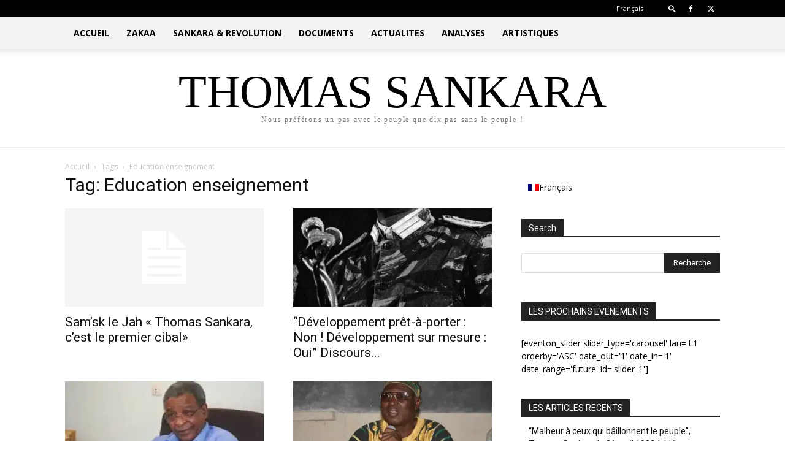

--- FILE ---
content_type: text/html; charset=UTF-8
request_url: https://www.thomassankara.net/tag/education-enseignement/page/3/
body_size: 109966
content:
<!doctype html >
<!--[if IE 8]>    <html class="ie8" lang="en"> <![endif]-->
<!--[if IE 9]>    <html class="ie9" lang="en"> <![endif]-->
<!--[if gt IE 8]><!--> <html dir="ltr" lang="fr-FR" prefix="og: https://ogp.me/ns#"> <!--<![endif]-->
<head><meta charset="UTF-8" /><script>if(navigator.userAgent.match(/MSIE|Internet Explorer/i)||navigator.userAgent.match(/Trident\/7\..*?rv:11/i)){var href=document.location.href;if(!href.match(/[?&]nowprocket/)){if(href.indexOf("?")==-1){if(href.indexOf("#")==-1){document.location.href=href+"?nowprocket=1"}else{document.location.href=href.replace("#","?nowprocket=1#")}}else{if(href.indexOf("#")==-1){document.location.href=href+"&nowprocket=1"}else{document.location.href=href.replace("#","&nowprocket=1#")}}}}</script><script>(()=>{class RocketLazyLoadScripts{constructor(){this.v="2.0.4",this.userEvents=["keydown","keyup","mousedown","mouseup","mousemove","mouseover","mouseout","touchmove","touchstart","touchend","touchcancel","wheel","click","dblclick","input"],this.attributeEvents=["onblur","onclick","oncontextmenu","ondblclick","onfocus","onmousedown","onmouseenter","onmouseleave","onmousemove","onmouseout","onmouseover","onmouseup","onmousewheel","onscroll","onsubmit"]}async t(){this.i(),this.o(),/iP(ad|hone)/.test(navigator.userAgent)&&this.h(),this.u(),this.l(this),this.m(),this.k(this),this.p(this),this._(),await Promise.all([this.R(),this.L()]),this.lastBreath=Date.now(),this.S(this),this.P(),this.D(),this.O(),this.M(),await this.C(this.delayedScripts.normal),await this.C(this.delayedScripts.defer),await this.C(this.delayedScripts.async),await this.T(),await this.F(),await this.j(),await this.A(),window.dispatchEvent(new Event("rocket-allScriptsLoaded")),this.everythingLoaded=!0,this.lastTouchEnd&&await new Promise(t=>setTimeout(t,500-Date.now()+this.lastTouchEnd)),this.I(),this.H(),this.U(),this.W()}i(){this.CSPIssue=sessionStorage.getItem("rocketCSPIssue"),document.addEventListener("securitypolicyviolation",t=>{this.CSPIssue||"script-src-elem"!==t.violatedDirective||"data"!==t.blockedURI||(this.CSPIssue=!0,sessionStorage.setItem("rocketCSPIssue",!0))},{isRocket:!0})}o(){window.addEventListener("pageshow",t=>{this.persisted=t.persisted,this.realWindowLoadedFired=!0},{isRocket:!0}),window.addEventListener("pagehide",()=>{this.onFirstUserAction=null},{isRocket:!0})}h(){let t;function e(e){t=e}window.addEventListener("touchstart",e,{isRocket:!0}),window.addEventListener("touchend",function i(o){o.changedTouches[0]&&t.changedTouches[0]&&Math.abs(o.changedTouches[0].pageX-t.changedTouches[0].pageX)<10&&Math.abs(o.changedTouches[0].pageY-t.changedTouches[0].pageY)<10&&o.timeStamp-t.timeStamp<200&&(window.removeEventListener("touchstart",e,{isRocket:!0}),window.removeEventListener("touchend",i,{isRocket:!0}),"INPUT"===o.target.tagName&&"text"===o.target.type||(o.target.dispatchEvent(new TouchEvent("touchend",{target:o.target,bubbles:!0})),o.target.dispatchEvent(new MouseEvent("mouseover",{target:o.target,bubbles:!0})),o.target.dispatchEvent(new PointerEvent("click",{target:o.target,bubbles:!0,cancelable:!0,detail:1,clientX:o.changedTouches[0].clientX,clientY:o.changedTouches[0].clientY})),event.preventDefault()))},{isRocket:!0})}q(t){this.userActionTriggered||("mousemove"!==t.type||this.firstMousemoveIgnored?"keyup"===t.type||"mouseover"===t.type||"mouseout"===t.type||(this.userActionTriggered=!0,this.onFirstUserAction&&this.onFirstUserAction()):this.firstMousemoveIgnored=!0),"click"===t.type&&t.preventDefault(),t.stopPropagation(),t.stopImmediatePropagation(),"touchstart"===this.lastEvent&&"touchend"===t.type&&(this.lastTouchEnd=Date.now()),"click"===t.type&&(this.lastTouchEnd=0),this.lastEvent=t.type,t.composedPath&&t.composedPath()[0].getRootNode()instanceof ShadowRoot&&(t.rocketTarget=t.composedPath()[0]),this.savedUserEvents.push(t)}u(){this.savedUserEvents=[],this.userEventHandler=this.q.bind(this),this.userEvents.forEach(t=>window.addEventListener(t,this.userEventHandler,{passive:!1,isRocket:!0})),document.addEventListener("visibilitychange",this.userEventHandler,{isRocket:!0})}U(){this.userEvents.forEach(t=>window.removeEventListener(t,this.userEventHandler,{passive:!1,isRocket:!0})),document.removeEventListener("visibilitychange",this.userEventHandler,{isRocket:!0}),this.savedUserEvents.forEach(t=>{(t.rocketTarget||t.target).dispatchEvent(new window[t.constructor.name](t.type,t))})}m(){const t="return false",e=Array.from(this.attributeEvents,t=>"data-rocket-"+t),i="["+this.attributeEvents.join("],[")+"]",o="[data-rocket-"+this.attributeEvents.join("],[data-rocket-")+"]",s=(e,i,o)=>{o&&o!==t&&(e.setAttribute("data-rocket-"+i,o),e["rocket"+i]=new Function("event",o),e.setAttribute(i,t))};new MutationObserver(t=>{for(const n of t)"attributes"===n.type&&(n.attributeName.startsWith("data-rocket-")||this.everythingLoaded?n.attributeName.startsWith("data-rocket-")&&this.everythingLoaded&&this.N(n.target,n.attributeName.substring(12)):s(n.target,n.attributeName,n.target.getAttribute(n.attributeName))),"childList"===n.type&&n.addedNodes.forEach(t=>{if(t.nodeType===Node.ELEMENT_NODE)if(this.everythingLoaded)for(const i of[t,...t.querySelectorAll(o)])for(const t of i.getAttributeNames())e.includes(t)&&this.N(i,t.substring(12));else for(const e of[t,...t.querySelectorAll(i)])for(const t of e.getAttributeNames())this.attributeEvents.includes(t)&&s(e,t,e.getAttribute(t))})}).observe(document,{subtree:!0,childList:!0,attributeFilter:[...this.attributeEvents,...e]})}I(){this.attributeEvents.forEach(t=>{document.querySelectorAll("[data-rocket-"+t+"]").forEach(e=>{this.N(e,t)})})}N(t,e){const i=t.getAttribute("data-rocket-"+e);i&&(t.setAttribute(e,i),t.removeAttribute("data-rocket-"+e))}k(t){Object.defineProperty(HTMLElement.prototype,"onclick",{get(){return this.rocketonclick||null},set(e){this.rocketonclick=e,this.setAttribute(t.everythingLoaded?"onclick":"data-rocket-onclick","this.rocketonclick(event)")}})}S(t){function e(e,i){let o=e[i];e[i]=null,Object.defineProperty(e,i,{get:()=>o,set(s){t.everythingLoaded?o=s:e["rocket"+i]=o=s}})}e(document,"onreadystatechange"),e(window,"onload"),e(window,"onpageshow");try{Object.defineProperty(document,"readyState",{get:()=>t.rocketReadyState,set(e){t.rocketReadyState=e},configurable:!0}),document.readyState="loading"}catch(t){console.log("WPRocket DJE readyState conflict, bypassing")}}l(t){this.originalAddEventListener=EventTarget.prototype.addEventListener,this.originalRemoveEventListener=EventTarget.prototype.removeEventListener,this.savedEventListeners=[],EventTarget.prototype.addEventListener=function(e,i,o){o&&o.isRocket||!t.B(e,this)&&!t.userEvents.includes(e)||t.B(e,this)&&!t.userActionTriggered||e.startsWith("rocket-")||t.everythingLoaded?t.originalAddEventListener.call(this,e,i,o):(t.savedEventListeners.push({target:this,remove:!1,type:e,func:i,options:o}),"mouseenter"!==e&&"mouseleave"!==e||t.originalAddEventListener.call(this,e,t.savedUserEvents.push,o))},EventTarget.prototype.removeEventListener=function(e,i,o){o&&o.isRocket||!t.B(e,this)&&!t.userEvents.includes(e)||t.B(e,this)&&!t.userActionTriggered||e.startsWith("rocket-")||t.everythingLoaded?t.originalRemoveEventListener.call(this,e,i,o):t.savedEventListeners.push({target:this,remove:!0,type:e,func:i,options:o})}}J(t,e){this.savedEventListeners=this.savedEventListeners.filter(i=>{let o=i.type,s=i.target||window;return e!==o||t!==s||(this.B(o,s)&&(i.type="rocket-"+o),this.$(i),!1)})}H(){EventTarget.prototype.addEventListener=this.originalAddEventListener,EventTarget.prototype.removeEventListener=this.originalRemoveEventListener,this.savedEventListeners.forEach(t=>this.$(t))}$(t){t.remove?this.originalRemoveEventListener.call(t.target,t.type,t.func,t.options):this.originalAddEventListener.call(t.target,t.type,t.func,t.options)}p(t){let e;function i(e){return t.everythingLoaded?e:e.split(" ").map(t=>"load"===t||t.startsWith("load.")?"rocket-jquery-load":t).join(" ")}function o(o){function s(e){const s=o.fn[e];o.fn[e]=o.fn.init.prototype[e]=function(){return this[0]===window&&t.userActionTriggered&&("string"==typeof arguments[0]||arguments[0]instanceof String?arguments[0]=i(arguments[0]):"object"==typeof arguments[0]&&Object.keys(arguments[0]).forEach(t=>{const e=arguments[0][t];delete arguments[0][t],arguments[0][i(t)]=e})),s.apply(this,arguments),this}}if(o&&o.fn&&!t.allJQueries.includes(o)){const e={DOMContentLoaded:[],"rocket-DOMContentLoaded":[]};for(const t in e)document.addEventListener(t,()=>{e[t].forEach(t=>t())},{isRocket:!0});o.fn.ready=o.fn.init.prototype.ready=function(i){function s(){parseInt(o.fn.jquery)>2?setTimeout(()=>i.bind(document)(o)):i.bind(document)(o)}return"function"==typeof i&&(t.realDomReadyFired?!t.userActionTriggered||t.fauxDomReadyFired?s():e["rocket-DOMContentLoaded"].push(s):e.DOMContentLoaded.push(s)),o([])},s("on"),s("one"),s("off"),t.allJQueries.push(o)}e=o}t.allJQueries=[],o(window.jQuery),Object.defineProperty(window,"jQuery",{get:()=>e,set(t){o(t)}})}P(){const t=new Map;document.write=document.writeln=function(e){const i=document.currentScript,o=document.createRange(),s=i.parentElement;let n=t.get(i);void 0===n&&(n=i.nextSibling,t.set(i,n));const c=document.createDocumentFragment();o.setStart(c,0),c.appendChild(o.createContextualFragment(e)),s.insertBefore(c,n)}}async R(){return new Promise(t=>{this.userActionTriggered?t():this.onFirstUserAction=t})}async L(){return new Promise(t=>{document.addEventListener("DOMContentLoaded",()=>{this.realDomReadyFired=!0,t()},{isRocket:!0})})}async j(){return this.realWindowLoadedFired?Promise.resolve():new Promise(t=>{window.addEventListener("load",t,{isRocket:!0})})}M(){this.pendingScripts=[];this.scriptsMutationObserver=new MutationObserver(t=>{for(const e of t)e.addedNodes.forEach(t=>{"SCRIPT"!==t.tagName||t.noModule||t.isWPRocket||this.pendingScripts.push({script:t,promise:new Promise(e=>{const i=()=>{const i=this.pendingScripts.findIndex(e=>e.script===t);i>=0&&this.pendingScripts.splice(i,1),e()};t.addEventListener("load",i,{isRocket:!0}),t.addEventListener("error",i,{isRocket:!0}),setTimeout(i,1e3)})})})}),this.scriptsMutationObserver.observe(document,{childList:!0,subtree:!0})}async F(){await this.X(),this.pendingScripts.length?(await this.pendingScripts[0].promise,await this.F()):this.scriptsMutationObserver.disconnect()}D(){this.delayedScripts={normal:[],async:[],defer:[]},document.querySelectorAll("script[type$=rocketlazyloadscript]").forEach(t=>{t.hasAttribute("data-rocket-src")?t.hasAttribute("async")&&!1!==t.async?this.delayedScripts.async.push(t):t.hasAttribute("defer")&&!1!==t.defer||"module"===t.getAttribute("data-rocket-type")?this.delayedScripts.defer.push(t):this.delayedScripts.normal.push(t):this.delayedScripts.normal.push(t)})}async _(){await this.L();let t=[];document.querySelectorAll("script[type$=rocketlazyloadscript][data-rocket-src]").forEach(e=>{let i=e.getAttribute("data-rocket-src");if(i&&!i.startsWith("data:")){i.startsWith("//")&&(i=location.protocol+i);try{const o=new URL(i).origin;o!==location.origin&&t.push({src:o,crossOrigin:e.crossOrigin||"module"===e.getAttribute("data-rocket-type")})}catch(t){}}}),t=[...new Map(t.map(t=>[JSON.stringify(t),t])).values()],this.Y(t,"preconnect")}async G(t){if(await this.K(),!0!==t.noModule||!("noModule"in HTMLScriptElement.prototype))return new Promise(e=>{let i;function o(){(i||t).setAttribute("data-rocket-status","executed"),e()}try{if(navigator.userAgent.includes("Firefox/")||""===navigator.vendor||this.CSPIssue)i=document.createElement("script"),[...t.attributes].forEach(t=>{let e=t.nodeName;"type"!==e&&("data-rocket-type"===e&&(e="type"),"data-rocket-src"===e&&(e="src"),i.setAttribute(e,t.nodeValue))}),t.text&&(i.text=t.text),t.nonce&&(i.nonce=t.nonce),i.hasAttribute("src")?(i.addEventListener("load",o,{isRocket:!0}),i.addEventListener("error",()=>{i.setAttribute("data-rocket-status","failed-network"),e()},{isRocket:!0}),setTimeout(()=>{i.isConnected||e()},1)):(i.text=t.text,o()),i.isWPRocket=!0,t.parentNode.replaceChild(i,t);else{const i=t.getAttribute("data-rocket-type"),s=t.getAttribute("data-rocket-src");i?(t.type=i,t.removeAttribute("data-rocket-type")):t.removeAttribute("type"),t.addEventListener("load",o,{isRocket:!0}),t.addEventListener("error",i=>{this.CSPIssue&&i.target.src.startsWith("data:")?(console.log("WPRocket: CSP fallback activated"),t.removeAttribute("src"),this.G(t).then(e)):(t.setAttribute("data-rocket-status","failed-network"),e())},{isRocket:!0}),s?(t.fetchPriority="high",t.removeAttribute("data-rocket-src"),t.src=s):t.src="data:text/javascript;base64,"+window.btoa(unescape(encodeURIComponent(t.text)))}}catch(i){t.setAttribute("data-rocket-status","failed-transform"),e()}});t.setAttribute("data-rocket-status","skipped")}async C(t){const e=t.shift();return e?(e.isConnected&&await this.G(e),this.C(t)):Promise.resolve()}O(){this.Y([...this.delayedScripts.normal,...this.delayedScripts.defer,...this.delayedScripts.async],"preload")}Y(t,e){this.trash=this.trash||[];let i=!0;var o=document.createDocumentFragment();t.forEach(t=>{const s=t.getAttribute&&t.getAttribute("data-rocket-src")||t.src;if(s&&!s.startsWith("data:")){const n=document.createElement("link");n.href=s,n.rel=e,"preconnect"!==e&&(n.as="script",n.fetchPriority=i?"high":"low"),t.getAttribute&&"module"===t.getAttribute("data-rocket-type")&&(n.crossOrigin=!0),t.crossOrigin&&(n.crossOrigin=t.crossOrigin),t.integrity&&(n.integrity=t.integrity),t.nonce&&(n.nonce=t.nonce),o.appendChild(n),this.trash.push(n),i=!1}}),document.head.appendChild(o)}W(){this.trash.forEach(t=>t.remove())}async T(){try{document.readyState="interactive"}catch(t){}this.fauxDomReadyFired=!0;try{await this.K(),this.J(document,"readystatechange"),document.dispatchEvent(new Event("rocket-readystatechange")),await this.K(),document.rocketonreadystatechange&&document.rocketonreadystatechange(),await this.K(),this.J(document,"DOMContentLoaded"),document.dispatchEvent(new Event("rocket-DOMContentLoaded")),await this.K(),this.J(window,"DOMContentLoaded"),window.dispatchEvent(new Event("rocket-DOMContentLoaded"))}catch(t){console.error(t)}}async A(){try{document.readyState="complete"}catch(t){}try{await this.K(),this.J(document,"readystatechange"),document.dispatchEvent(new Event("rocket-readystatechange")),await this.K(),document.rocketonreadystatechange&&document.rocketonreadystatechange(),await this.K(),this.J(window,"load"),window.dispatchEvent(new Event("rocket-load")),await this.K(),window.rocketonload&&window.rocketonload(),await this.K(),this.allJQueries.forEach(t=>t(window).trigger("rocket-jquery-load")),await this.K(),this.J(window,"pageshow");const t=new Event("rocket-pageshow");t.persisted=this.persisted,window.dispatchEvent(t),await this.K(),window.rocketonpageshow&&window.rocketonpageshow({persisted:this.persisted})}catch(t){console.error(t)}}async K(){Date.now()-this.lastBreath>45&&(await this.X(),this.lastBreath=Date.now())}async X(){return document.hidden?new Promise(t=>setTimeout(t)):new Promise(t=>requestAnimationFrame(t))}B(t,e){return e===document&&"readystatechange"===t||(e===document&&"DOMContentLoaded"===t||(e===window&&"DOMContentLoaded"===t||(e===window&&"load"===t||e===window&&"pageshow"===t)))}static run(){(new RocketLazyLoadScripts).t()}}RocketLazyLoadScripts.run()})();</script>
    
    
    <meta name="viewport" content="width=device-width, initial-scale=1.0">
    <link rel="pingback" href="https://www.thomassankara.net/xmlrpc.php" />
    	<style>img:is([sizes="auto" i], [sizes^="auto," i]) { contain-intrinsic-size: 3000px 1500px }</style>
	
		<!-- All in One SEO 4.8.8 - aioseo.com -->
		<title>Education enseignement - Thomas Sankara Website - Officiel - Page 3</title>
<link data-rocket-preload as="style" href="https://fonts.googleapis.com/css?family=Open%20Sans%3A400%2C600%2C700%7CRoboto%3A400%2C600%2C700%7CNoto%20Sans%3A400%2C400italic%2C700%7CPoppins%3A700%2C800%2C900&#038;subset=latin%2Clatin-ext&#038;display=swap" rel="preload">
<link href="https://fonts.googleapis.com/css?family=Open%20Sans%3A400%2C600%2C700%7CRoboto%3A400%2C600%2C700%7CNoto%20Sans%3A400%2C400italic%2C700%7CPoppins%3A700%2C800%2C900&#038;subset=latin%2Clatin-ext&#038;display=swap" media="print" onload="this.media=&#039;all&#039;" rel="stylesheet">
<noscript><link rel="stylesheet" href="https://fonts.googleapis.com/css?family=Open%20Sans%3A400%2C600%2C700%7CRoboto%3A400%2C600%2C700%7CNoto%20Sans%3A400%2C400italic%2C700%7CPoppins%3A700%2C800%2C900&#038;subset=latin%2Clatin-ext&#038;display=swap"></noscript>
	<meta name="description" content="- Page 3" />
	<meta name="robots" content="noindex, nofollow, max-image-preview:large" />
	<link rel="canonical" href="https://www.thomassankara.net/tag/education-enseignement/page/3/" />
	<link rel="prev" href="https://www.thomassankara.net/tag/education-enseignement/page/2/" />
	<link rel="next" href="https://www.thomassankara.net/tag/education-enseignement/page/4/" />
	<meta name="generator" content="All in One SEO (AIOSEO) 4.8.8" />
		<script type="application/ld+json" class="aioseo-schema">
			{"@context":"https:\/\/schema.org","@graph":[{"@type":"BreadcrumbList","@id":"https:\/\/www.thomassankara.net\/tag\/education-enseignement\/page\/3\/#breadcrumblist","itemListElement":[{"@type":"ListItem","@id":"https:\/\/www.thomassankara.net#listItem","position":1,"name":"Home","item":"https:\/\/www.thomassankara.net","nextItem":{"@type":"ListItem","@id":"https:\/\/www.thomassankara.net\/tag\/education-enseignement\/#listItem","name":"Education enseignement"}},{"@type":"ListItem","@id":"https:\/\/www.thomassankara.net\/tag\/education-enseignement\/#listItem","position":2,"name":"Education enseignement","item":"https:\/\/www.thomassankara.net\/tag\/education-enseignement\/","nextItem":{"@type":"ListItem","@id":"https:\/\/www.thomassankara.net\/tag\/education-enseignement\/page\/3#listItem","name":"Page 3"},"previousItem":{"@type":"ListItem","@id":"https:\/\/www.thomassankara.net#listItem","name":"Home"}},{"@type":"ListItem","@id":"https:\/\/www.thomassankara.net\/tag\/education-enseignement\/page\/3#listItem","position":3,"name":"Page 3","previousItem":{"@type":"ListItem","@id":"https:\/\/www.thomassankara.net\/tag\/education-enseignement\/#listItem","name":"Education enseignement"}}]},{"@type":"CollectionPage","@id":"https:\/\/www.thomassankara.net\/tag\/education-enseignement\/page\/3\/#collectionpage","url":"https:\/\/www.thomassankara.net\/tag\/education-enseignement\/page\/3\/","name":"Education enseignement - Thomas Sankara Website - Officiel - Page 3","description":"- Page 3","inLanguage":"fr-FR","isPartOf":{"@id":"https:\/\/www.thomassankara.net\/#website"},"breadcrumb":{"@id":"https:\/\/www.thomassankara.net\/tag\/education-enseignement\/page\/3\/#breadcrumblist"}},{"@type":"Organization","@id":"https:\/\/www.thomassankara.net\/#organization","name":"\u00c9quipe du site thomassankara.net","description":"La patrie ou la mort, Nous vaincrons!","url":"https:\/\/www.thomassankara.net\/","sameAs":["https:\/\/www.facebook.com\/profile.php?id=100066968029460"]},{"@type":"WebSite","@id":"https:\/\/www.thomassankara.net\/#website","url":"https:\/\/www.thomassankara.net\/","name":"My Blog","description":"La patrie ou la mort, Nous vaincrons!","inLanguage":"fr-FR","publisher":{"@id":"https:\/\/www.thomassankara.net\/#organization"}}]}
		</script>
		<!-- All in One SEO -->

<link rel="icon" type="image/png" href="http://thomassankara.net/wp-content/uploads/2016/07/ic_launcher.png">
	<!-- This site is optimized with the Yoast SEO Premium plugin v26.1 (Yoast SEO v26.7) - https://yoast.com/wordpress/plugins/seo/ -->
	<link rel="canonical" href="https://www.thomassankara.net/tag/education-enseignement/page/3/" />
	<link rel="prev" href="https://www.thomassankara.net/tag/education-enseignement/page/2/" />
	<link rel="next" href="https://www.thomassankara.net/tag/education-enseignement/page/4/" />
	<meta property="og:locale" content="fr_FR" />
	<meta property="og:type" content="article" />
	<meta property="og:title" content="Education enseignement Archives" />
	<meta property="og:url" content="https://www.thomassankara.net/tag/education-enseignement/" />
	<meta property="og:site_name" content="Thomas Sankara Website - Officiel" />
	<meta name="twitter:card" content="summary_large_image" />
	<meta name="twitter:site" content="@sankara1987" />
	<script type="application/ld+json" class="yoast-schema-graph">{"@context":"https://schema.org","@graph":[{"@type":"CollectionPage","@id":"https://www.thomassankara.net/tag/education-enseignement/","url":"https://www.thomassankara.net/tag/education-enseignement/page/3/","name":"Education enseignement Archives | Page 3 sur 4 | Thomas Sankara Website - Officiel","isPartOf":{"@id":"https://www.thomassankara.net/#website"},"breadcrumb":{"@id":"https://www.thomassankara.net/tag/education-enseignement/page/3/#breadcrumb"},"inLanguage":"fr-FR"},{"@type":"BreadcrumbList","@id":"https://www.thomassankara.net/tag/education-enseignement/page/3/#breadcrumb","itemListElement":[{"@type":"ListItem","position":1,"name":"Home","item":"https://www.thomassankara.net/"},{"@type":"ListItem","position":2,"name":"Education enseignement"}]},{"@type":"WebSite","@id":"https://www.thomassankara.net/#website","url":"https://www.thomassankara.net/","name":"Thomas Sankara Website - Officiel","description":"La patrie ou la mort, Nous vaincrons!","publisher":{"@id":"https://www.thomassankara.net/#organization"},"potentialAction":[{"@type":"SearchAction","target":{"@type":"EntryPoint","urlTemplate":"https://www.thomassankara.net/?s={search_term_string}"},"query-input":{"@type":"PropertyValueSpecification","valueRequired":true,"valueName":"search_term_string"}}],"inLanguage":"fr-FR"},{"@type":"Organization","@id":"https://www.thomassankara.net/#organization","name":"Thomas Sankara Website - Officiel","url":"https://www.thomassankara.net/","logo":{"@type":"ImageObject","inLanguage":"fr-FR","@id":"https://www.thomassankara.net/#/schema/logo/image/","url":"https://i0.wp.com/www.thomassankara.net/wp-content/uploads/2025/10/ChatGPT-Image-12-oct.-2025-13_35_32.png?fit=1024%2C1024&ssl=1","contentUrl":"https://i0.wp.com/www.thomassankara.net/wp-content/uploads/2025/10/ChatGPT-Image-12-oct.-2025-13_35_32.png?fit=1024%2C1024&ssl=1","width":1024,"height":1024,"caption":"Thomas Sankara Website - Officiel"},"image":{"@id":"https://www.thomassankara.net/#/schema/logo/image/"},"sameAs":["https://www.facebook.com/Site-thomassankaranet-officiel-871202312985182/?fref=ts","https://x.com/sankara1987"]}]}</script>
	<!-- / Yoast SEO Premium plugin. -->


<link rel='dns-prefetch' href='//secure.gravatar.com' />
<link rel='dns-prefetch' href='//maps.googleapis.com' />
<link rel='dns-prefetch' href='//meet.jit.si' />
<link rel='dns-prefetch' href='//stats.wp.com' />
<link rel='dns-prefetch' href='//fonts.googleapis.com' />
<link rel='dns-prefetch' href='//v0.wordpress.com' />
<link href='https://fonts.gstatic.com' crossorigin rel='preconnect' />
<link rel='preconnect' href='//i0.wp.com' />
<link rel='preconnect' href='//c0.wp.com' />
<link rel="alternate" type="application/rss+xml" title="Thomas Sankara Website - Officiel &raquo; Flux" href="https://www.thomassankara.net/feed/" />
<link rel="alternate" type="application/rss+xml" title="Thomas Sankara Website - Officiel &raquo; Flux des commentaires" href="https://www.thomassankara.net/comments/feed/" />
<link rel="alternate" type="application/rss+xml" title="Thomas Sankara Website - Officiel &raquo; Flux de l’étiquette Education enseignement" href="https://www.thomassankara.net/tag/education-enseignement/feed/" />
<link data-minify="1" rel='stylesheet' id='wpa-css-css' href='https://www.thomassankara.net/wp-content/cache/background-css/1/www.thomassankara.net/wp-content/cache/min/1/wp-content/plugins/wp-attachments/styles/3/wpa.css?ver=1760271217&wpr_t=1768930953' type='text/css' media='all' />
<link data-minify="1" rel='stylesheet' id='dashicons-css' href='https://www.thomassankara.net/wp-content/cache/min/1/c/6.8.3/wp-includes/css/dashicons.min.css?ver=1760271217' type='text/css' media='all' />
<link data-minify="1" rel='stylesheet' id='post-views-counter-frontend-css' href='https://www.thomassankara.net/wp-content/cache/min/1/wp-content/plugins/post-views-counter/css/frontend.css?ver=1766243133' type='text/css' media='all' />
<style id='wp-emoji-styles-inline-css' type='text/css'>

	img.wp-smiley, img.emoji {
		display: inline !important;
		border: none !important;
		box-shadow: none !important;
		height: 1em !important;
		width: 1em !important;
		margin: 0 0.07em !important;
		vertical-align: -0.1em !important;
		background: none !important;
		padding: 0 !important;
	}
</style>
<style id='classic-theme-styles-inline-css' type='text/css'>
/*! This file is auto-generated */
.wp-block-button__link{color:#fff;background-color:#32373c;border-radius:9999px;box-shadow:none;text-decoration:none;padding:calc(.667em + 2px) calc(1.333em + 2px);font-size:1.125em}.wp-block-file__button{background:#32373c;color:#fff;text-decoration:none}
</style>
<link data-minify="1" rel='stylesheet' id='mediaelement-css' href='https://www.thomassankara.net/wp-content/cache/background-css/1/www.thomassankara.net/wp-content/cache/min/1/c/6.8.3/wp-includes/js/mediaelement/mediaelementplayer-legacy.min.css?ver=1760271218&wpr_t=1768930953' type='text/css' media='all' />
<link data-minify="1" rel='stylesheet' id='wp-mediaelement-css' href='https://www.thomassankara.net/wp-content/cache/min/1/c/6.8.3/wp-includes/js/mediaelement/wp-mediaelement.min.css?ver=1760271218' type='text/css' media='all' />
<style id='jetpack-sharing-buttons-style-inline-css' type='text/css'>
.jetpack-sharing-buttons__services-list{display:flex;flex-direction:row;flex-wrap:wrap;gap:0;list-style-type:none;margin:5px;padding:0}.jetpack-sharing-buttons__services-list.has-small-icon-size{font-size:12px}.jetpack-sharing-buttons__services-list.has-normal-icon-size{font-size:16px}.jetpack-sharing-buttons__services-list.has-large-icon-size{font-size:24px}.jetpack-sharing-buttons__services-list.has-huge-icon-size{font-size:36px}@media print{.jetpack-sharing-buttons__services-list{display:none!important}}.editor-styles-wrapper .wp-block-jetpack-sharing-buttons{gap:0;padding-inline-start:0}ul.jetpack-sharing-buttons__services-list.has-background{padding:1.25em 2.375em}
</style>
<style id='global-styles-inline-css' type='text/css'>
:root{--wp--preset--aspect-ratio--square: 1;--wp--preset--aspect-ratio--4-3: 4/3;--wp--preset--aspect-ratio--3-4: 3/4;--wp--preset--aspect-ratio--3-2: 3/2;--wp--preset--aspect-ratio--2-3: 2/3;--wp--preset--aspect-ratio--16-9: 16/9;--wp--preset--aspect-ratio--9-16: 9/16;--wp--preset--color--black: #000000;--wp--preset--color--cyan-bluish-gray: #abb8c3;--wp--preset--color--white: #ffffff;--wp--preset--color--pale-pink: #f78da7;--wp--preset--color--vivid-red: #cf2e2e;--wp--preset--color--luminous-vivid-orange: #ff6900;--wp--preset--color--luminous-vivid-amber: #fcb900;--wp--preset--color--light-green-cyan: #7bdcb5;--wp--preset--color--vivid-green-cyan: #00d084;--wp--preset--color--pale-cyan-blue: #8ed1fc;--wp--preset--color--vivid-cyan-blue: #0693e3;--wp--preset--color--vivid-purple: #9b51e0;--wp--preset--gradient--vivid-cyan-blue-to-vivid-purple: linear-gradient(135deg,rgba(6,147,227,1) 0%,rgb(155,81,224) 100%);--wp--preset--gradient--light-green-cyan-to-vivid-green-cyan: linear-gradient(135deg,rgb(122,220,180) 0%,rgb(0,208,130) 100%);--wp--preset--gradient--luminous-vivid-amber-to-luminous-vivid-orange: linear-gradient(135deg,rgba(252,185,0,1) 0%,rgba(255,105,0,1) 100%);--wp--preset--gradient--luminous-vivid-orange-to-vivid-red: linear-gradient(135deg,rgba(255,105,0,1) 0%,rgb(207,46,46) 100%);--wp--preset--gradient--very-light-gray-to-cyan-bluish-gray: linear-gradient(135deg,rgb(238,238,238) 0%,rgb(169,184,195) 100%);--wp--preset--gradient--cool-to-warm-spectrum: linear-gradient(135deg,rgb(74,234,220) 0%,rgb(151,120,209) 20%,rgb(207,42,186) 40%,rgb(238,44,130) 60%,rgb(251,105,98) 80%,rgb(254,248,76) 100%);--wp--preset--gradient--blush-light-purple: linear-gradient(135deg,rgb(255,206,236) 0%,rgb(152,150,240) 100%);--wp--preset--gradient--blush-bordeaux: linear-gradient(135deg,rgb(254,205,165) 0%,rgb(254,45,45) 50%,rgb(107,0,62) 100%);--wp--preset--gradient--luminous-dusk: linear-gradient(135deg,rgb(255,203,112) 0%,rgb(199,81,192) 50%,rgb(65,88,208) 100%);--wp--preset--gradient--pale-ocean: linear-gradient(135deg,rgb(255,245,203) 0%,rgb(182,227,212) 50%,rgb(51,167,181) 100%);--wp--preset--gradient--electric-grass: linear-gradient(135deg,rgb(202,248,128) 0%,rgb(113,206,126) 100%);--wp--preset--gradient--midnight: linear-gradient(135deg,rgb(2,3,129) 0%,rgb(40,116,252) 100%);--wp--preset--font-size--small: 11px;--wp--preset--font-size--medium: 20px;--wp--preset--font-size--large: 32px;--wp--preset--font-size--x-large: 42px;--wp--preset--font-size--regular: 15px;--wp--preset--font-size--larger: 50px;--wp--preset--spacing--20: 0.44rem;--wp--preset--spacing--30: 0.67rem;--wp--preset--spacing--40: 1rem;--wp--preset--spacing--50: 1.5rem;--wp--preset--spacing--60: 2.25rem;--wp--preset--spacing--70: 3.38rem;--wp--preset--spacing--80: 5.06rem;--wp--preset--shadow--natural: 6px 6px 9px rgba(0, 0, 0, 0.2);--wp--preset--shadow--deep: 12px 12px 50px rgba(0, 0, 0, 0.4);--wp--preset--shadow--sharp: 6px 6px 0px rgba(0, 0, 0, 0.2);--wp--preset--shadow--outlined: 6px 6px 0px -3px rgba(255, 255, 255, 1), 6px 6px rgba(0, 0, 0, 1);--wp--preset--shadow--crisp: 6px 6px 0px rgba(0, 0, 0, 1);}:where(.is-layout-flex){gap: 0.5em;}:where(.is-layout-grid){gap: 0.5em;}body .is-layout-flex{display: flex;}.is-layout-flex{flex-wrap: wrap;align-items: center;}.is-layout-flex > :is(*, div){margin: 0;}body .is-layout-grid{display: grid;}.is-layout-grid > :is(*, div){margin: 0;}:where(.wp-block-columns.is-layout-flex){gap: 2em;}:where(.wp-block-columns.is-layout-grid){gap: 2em;}:where(.wp-block-post-template.is-layout-flex){gap: 1.25em;}:where(.wp-block-post-template.is-layout-grid){gap: 1.25em;}.has-black-color{color: var(--wp--preset--color--black) !important;}.has-cyan-bluish-gray-color{color: var(--wp--preset--color--cyan-bluish-gray) !important;}.has-white-color{color: var(--wp--preset--color--white) !important;}.has-pale-pink-color{color: var(--wp--preset--color--pale-pink) !important;}.has-vivid-red-color{color: var(--wp--preset--color--vivid-red) !important;}.has-luminous-vivid-orange-color{color: var(--wp--preset--color--luminous-vivid-orange) !important;}.has-luminous-vivid-amber-color{color: var(--wp--preset--color--luminous-vivid-amber) !important;}.has-light-green-cyan-color{color: var(--wp--preset--color--light-green-cyan) !important;}.has-vivid-green-cyan-color{color: var(--wp--preset--color--vivid-green-cyan) !important;}.has-pale-cyan-blue-color{color: var(--wp--preset--color--pale-cyan-blue) !important;}.has-vivid-cyan-blue-color{color: var(--wp--preset--color--vivid-cyan-blue) !important;}.has-vivid-purple-color{color: var(--wp--preset--color--vivid-purple) !important;}.has-black-background-color{background-color: var(--wp--preset--color--black) !important;}.has-cyan-bluish-gray-background-color{background-color: var(--wp--preset--color--cyan-bluish-gray) !important;}.has-white-background-color{background-color: var(--wp--preset--color--white) !important;}.has-pale-pink-background-color{background-color: var(--wp--preset--color--pale-pink) !important;}.has-vivid-red-background-color{background-color: var(--wp--preset--color--vivid-red) !important;}.has-luminous-vivid-orange-background-color{background-color: var(--wp--preset--color--luminous-vivid-orange) !important;}.has-luminous-vivid-amber-background-color{background-color: var(--wp--preset--color--luminous-vivid-amber) !important;}.has-light-green-cyan-background-color{background-color: var(--wp--preset--color--light-green-cyan) !important;}.has-vivid-green-cyan-background-color{background-color: var(--wp--preset--color--vivid-green-cyan) !important;}.has-pale-cyan-blue-background-color{background-color: var(--wp--preset--color--pale-cyan-blue) !important;}.has-vivid-cyan-blue-background-color{background-color: var(--wp--preset--color--vivid-cyan-blue) !important;}.has-vivid-purple-background-color{background-color: var(--wp--preset--color--vivid-purple) !important;}.has-black-border-color{border-color: var(--wp--preset--color--black) !important;}.has-cyan-bluish-gray-border-color{border-color: var(--wp--preset--color--cyan-bluish-gray) !important;}.has-white-border-color{border-color: var(--wp--preset--color--white) !important;}.has-pale-pink-border-color{border-color: var(--wp--preset--color--pale-pink) !important;}.has-vivid-red-border-color{border-color: var(--wp--preset--color--vivid-red) !important;}.has-luminous-vivid-orange-border-color{border-color: var(--wp--preset--color--luminous-vivid-orange) !important;}.has-luminous-vivid-amber-border-color{border-color: var(--wp--preset--color--luminous-vivid-amber) !important;}.has-light-green-cyan-border-color{border-color: var(--wp--preset--color--light-green-cyan) !important;}.has-vivid-green-cyan-border-color{border-color: var(--wp--preset--color--vivid-green-cyan) !important;}.has-pale-cyan-blue-border-color{border-color: var(--wp--preset--color--pale-cyan-blue) !important;}.has-vivid-cyan-blue-border-color{border-color: var(--wp--preset--color--vivid-cyan-blue) !important;}.has-vivid-purple-border-color{border-color: var(--wp--preset--color--vivid-purple) !important;}.has-vivid-cyan-blue-to-vivid-purple-gradient-background{background: var(--wp--preset--gradient--vivid-cyan-blue-to-vivid-purple) !important;}.has-light-green-cyan-to-vivid-green-cyan-gradient-background{background: var(--wp--preset--gradient--light-green-cyan-to-vivid-green-cyan) !important;}.has-luminous-vivid-amber-to-luminous-vivid-orange-gradient-background{background: var(--wp--preset--gradient--luminous-vivid-amber-to-luminous-vivid-orange) !important;}.has-luminous-vivid-orange-to-vivid-red-gradient-background{background: var(--wp--preset--gradient--luminous-vivid-orange-to-vivid-red) !important;}.has-very-light-gray-to-cyan-bluish-gray-gradient-background{background: var(--wp--preset--gradient--very-light-gray-to-cyan-bluish-gray) !important;}.has-cool-to-warm-spectrum-gradient-background{background: var(--wp--preset--gradient--cool-to-warm-spectrum) !important;}.has-blush-light-purple-gradient-background{background: var(--wp--preset--gradient--blush-light-purple) !important;}.has-blush-bordeaux-gradient-background{background: var(--wp--preset--gradient--blush-bordeaux) !important;}.has-luminous-dusk-gradient-background{background: var(--wp--preset--gradient--luminous-dusk) !important;}.has-pale-ocean-gradient-background{background: var(--wp--preset--gradient--pale-ocean) !important;}.has-electric-grass-gradient-background{background: var(--wp--preset--gradient--electric-grass) !important;}.has-midnight-gradient-background{background: var(--wp--preset--gradient--midnight) !important;}.has-small-font-size{font-size: var(--wp--preset--font-size--small) !important;}.has-medium-font-size{font-size: var(--wp--preset--font-size--medium) !important;}.has-large-font-size{font-size: var(--wp--preset--font-size--large) !important;}.has-x-large-font-size{font-size: var(--wp--preset--font-size--x-large) !important;}
:where(.wp-block-post-template.is-layout-flex){gap: 1.25em;}:where(.wp-block-post-template.is-layout-grid){gap: 1.25em;}
:where(.wp-block-columns.is-layout-flex){gap: 2em;}:where(.wp-block-columns.is-layout-grid){gap: 2em;}
:root :where(.wp-block-pullquote){font-size: 1.5em;line-height: 1.6;}
</style>
<link data-minify="1" rel='stylesheet' id='awesome-notifications-css' href='https://www.thomassankara.net/wp-content/cache/min/1/wp-content/plugins/cbxpetition/assets/vendors/awesome-notifications/style.css?ver=1760271218' type='text/css' media='all' />
<link rel='stylesheet' id='venobox-css' href='https://www.thomassankara.net/wp-content/plugins/cbxpetition/assets/vendors/venobox/venobox.min.css?ver=2.0.8' type='text/css' media='all' />
<link data-minify="1" rel='stylesheet' id='cbxpetition-public-css' href='https://www.thomassankara.net/wp-content/cache/background-css/1/www.thomassankara.net/wp-content/cache/min/1/wp-content/plugins/cbxpetition/assets/css/cbxpetition-public.css?ver=1760271218&wpr_t=1768930953' type='text/css' media='all' />
<link data-minify="1" rel='stylesheet' id='cforms2-css' href='https://www.thomassankara.net/wp-content/cache/background-css/1/www.thomassankara.net/wp-content/cache/min/1/wp-content/plugins/cforms2/styling/cforms2012.css?ver=1760271218&wpr_t=1768930953' type='text/css' media='all' />
<link rel='stylesheet' id='foobox-free-min-css' href='https://www.thomassankara.net/wp-content/plugins/foobox-image-lightbox/free/css/foobox.free.min.css?ver=2.7.35' type='text/css' media='all' />
<link rel='stylesheet' id='pc_google_analytics-frontend-css' href='https://www.thomassankara.net/wp-content/plugins/pc-google-analytics/assets/css/frontend.css?ver=1.0.0' type='text/css' media='all' />
<link rel='stylesheet' id='wpml-legacy-horizontal-list-0-css' href='https://www.thomassankara.net/wp-content/plugins/sitepress-multilingual-cms/templates/language-switchers/legacy-list-horizontal/style.min.css?ver=1' type='text/css' media='all' />
<style id='wpml-legacy-horizontal-list-0-inline-css' type='text/css'>
.wpml-ls-statics-footer a, .wpml-ls-statics-footer .wpml-ls-sub-menu a, .wpml-ls-statics-footer .wpml-ls-sub-menu a:link, .wpml-ls-statics-footer li:not(.wpml-ls-current-language) .wpml-ls-link, .wpml-ls-statics-footer li:not(.wpml-ls-current-language) .wpml-ls-link:link {color:#444444;background-color:#ffffff;}.wpml-ls-statics-footer .wpml-ls-sub-menu a:hover,.wpml-ls-statics-footer .wpml-ls-sub-menu a:focus, .wpml-ls-statics-footer .wpml-ls-sub-menu a:link:hover, .wpml-ls-statics-footer .wpml-ls-sub-menu a:link:focus {color:#000000;background-color:#eeeeee;}.wpml-ls-statics-footer .wpml-ls-current-language > a {color:#444444;background-color:#ffffff;}.wpml-ls-statics-footer .wpml-ls-current-language:hover>a, .wpml-ls-statics-footer .wpml-ls-current-language>a:focus {color:#000000;background-color:#eeeeee;}
</style>
<link rel='stylesheet' id='wpml-legacy-vertical-list-0-css' href='https://www.thomassankara.net/wp-content/plugins/sitepress-multilingual-cms/templates/language-switchers/legacy-list-vertical/style.min.css?ver=1' type='text/css' media='all' />
<link rel='stylesheet' id='wpml-menu-item-0-css' href='https://www.thomassankara.net/wp-content/plugins/sitepress-multilingual-cms/templates/language-switchers/menu-item/style.min.css?ver=1' type='text/css' media='all' />
<link rel='stylesheet' id='cmplz-general-css' href='https://www.thomassankara.net/wp-content/plugins/complianz-gdpr/assets/css/cookieblocker.min.css?ver=1759417994' type='text/css' media='all' />
<link rel='stylesheet' id='tag-groups-css-frontend-structure-css' href='https://www.thomassankara.net/wp-content/plugins/tag-groups/assets/css/jquery-ui.structure.min.css?ver=2.1.1' type='text/css' media='all' />
<link rel='stylesheet' id='tag-groups-css-frontend-theme-css' href='https://www.thomassankara.net/wp-content/cache/background-css/1/www.thomassankara.net/wp-content/plugins/tag-groups/assets/css/delta/jquery-ui.theme.min.css?ver=2.1.1&wpr_t=1768930953' type='text/css' media='all' />
<link rel='stylesheet' id='tag-groups-css-frontend-css' href='https://www.thomassankara.net/wp-content/plugins/tag-groups/assets/css/frontend.min.css?ver=2.1.1' type='text/css' media='all' />
<link data-minify="1" rel='stylesheet' id='cms-navigation-style-base-css' href='https://www.thomassankara.net/wp-content/cache/min/1/wp-content/plugins/wpml-cms-nav/res/css/cms-navigation-base.css?ver=1760271218' type='text/css' media='screen' />
<link data-minify="1" rel='stylesheet' id='cms-navigation-style-css' href='https://www.thomassankara.net/wp-content/cache/background-css/1/www.thomassankara.net/wp-content/cache/min/1/wp-content/plugins/wpml-cms-nav/res/css/cms-navigation.css?ver=1760271218&wpr_t=1768930953' type='text/css' media='screen' />
<link data-minify="1" rel='stylesheet' id='td-plugin-multi-purpose-css' href='https://www.thomassankara.net/wp-content/cache/min/1/wp-content/plugins/td-composer/td-multi-purpose/style.css?ver=1760271218' type='text/css' media='all' />


<link data-minify="1" rel='stylesheet' id='evcal_cal_default-css' href='https://www.thomassankara.net/wp-content/cache/background-css/1/www.thomassankara.net/wp-content/cache/min/1/wp-content/plugins/eventON/assets/css/eventon_styles.css?ver=1760271218&wpr_t=1768930953' type='text/css' media='all' />
<link data-minify="1" rel='stylesheet' id='evo_font_icons-css' href='https://www.thomassankara.net/wp-content/cache/min/1/wp-content/plugins/eventON/assets/fonts/all.css?ver=1760271218' type='text/css' media='all' />
<link data-minify="1" rel='stylesheet' id='photoswipe-css' href='https://www.thomassankara.net/wp-content/cache/min/1/wp-content/plugins/eventon-event-photos/assets/css/photoswipe.css?ver=1760271218' type='text/css' media='all' />
<link data-minify="1" rel='stylesheet' id='skin-css' href='https://www.thomassankara.net/wp-content/cache/background-css/1/www.thomassankara.net/wp-content/cache/min/1/wp-content/plugins/eventon-event-photos/assets/css/skins/default-skin/default-skin.css?ver=1760271218&wpr_t=1768930953' type='text/css' media='all' />
<link data-minify="1" rel='stylesheet' id='evoep_styles-css' href='https://www.thomassankara.net/wp-content/cache/min/1/wp-content/plugins/eventon-event-photos/assets/EP_styles.css?ver=1760271218' type='text/css' media='all' />
<link data-minify="1" rel='stylesheet' id='eventon_dynamic_styles-css' href='https://www.thomassankara.net/wp-content/cache/min/1/wp-content/plugins/eventON/assets/css/eventon_dynamic_styles.css?ver=1760271218' type='text/css' media='all' />
<link data-minify="1" rel='stylesheet' id='taxopress-frontend-css-css' href='https://www.thomassankara.net/wp-content/cache/min/1/wp-content/plugins/simple-tags/assets/frontend/css/frontend.css?ver=1760271218' type='text/css' media='all' />
<link data-minify="1" rel='stylesheet' id='wp_mailjet_form_builder_widget-widget-front-styles-css' href='https://www.thomassankara.net/wp-content/cache/min/1/wp-content/plugins/mailjet-for-wordpress/src/widgetformbuilder/css/front-widget.css?ver=1760271218' type='text/css' media='all' />
<link data-minify="1" rel='stylesheet' id='buttons-css' href='https://www.thomassankara.net/wp-content/cache/min/1/c/6.8.3/wp-includes/css/buttons.min.css?ver=1760271218' type='text/css' media='all' />
<link data-minify="1" rel='stylesheet' id='media-views-css' href='https://www.thomassankara.net/wp-content/cache/background-css/1/www.thomassankara.net/wp-content/cache/min/1/c/6.8.3/wp-includes/css/media-views.min.css?ver=1760271218&wpr_t=1768930953' type='text/css' media='all' />
<link data-minify="1" rel='stylesheet' id='imgareaselect-css' href='https://www.thomassankara.net/wp-content/cache/background-css/1/www.thomassankara.net/wp-content/cache/min/1/c/6.8.3/wp-includes/js/imgareaselect/imgareaselect.css?ver=1760271218&wpr_t=1768930953' type='text/css' media='all' />
<link data-minify="1" rel='stylesheet' id='react-aiot-css' href='https://www.thomassankara.net/wp-content/cache/min/1/wp-content/plugins/real-media-library/public/lib/react-aiot/umd/react-aiot.umd.css?ver=1760271218' type='text/css' media='all' />
<link data-minify="1" rel='stylesheet' id='real-media-library-css' href='https://www.thomassankara.net/wp-content/cache/background-css/1/www.thomassankara.net/wp-content/cache/min/1/wp-content/plugins/real-media-library/public/dist/rml.css?ver=1760271218&wpr_t=1768930953' type='text/css' media='all' />
<link data-minify="1" rel='stylesheet' id='rml-font-css' href='https://www.thomassankara.net/wp-content/cache/min/1/wp-content/plugins/real-media-library/public/others/icons/css/rml.css?ver=1760271218' type='text/css' media='all' />
<link data-minify="1" rel='stylesheet' id='eventon_em_styles-css' href='https://www.thomassankara.net/wp-content/cache/background-css/1/www.thomassankara.net/wp-content/cache/min/1/wp-content/plugins/eventon-events-map/assets/evmap_style.css?ver=1760271218&wpr_t=1768930953' type='text/css' media='all' />
<link data-minify="1" rel='stylesheet' id='evo_wv_styles-css' href='https://www.thomassankara.net/wp-content/cache/min/1/wp-content/plugins/eventon-weekly-view/assets/wv_styles.css?ver=1760271218' type='text/css' media='all' />
<link data-minify="1" rel='stylesheet' id='evo_dv_styles-css' href='https://www.thomassankara.net/wp-content/cache/min/1/wp-content/plugins/eventon-daily-view/assets/dv_styles.css?ver=1760271218' type='text/css' media='all' />
<link data-minify="1" rel='stylesheet' id='evosl_styles-css' href='https://www.thomassankara.net/wp-content/cache/min/1/wp-content/plugins/eventon-event-slider/assets/evosl_styles.css?ver=1760271218' type='text/css' media='all' />
<link data-minify="1" rel='stylesheet' id='evo_fc_styles-css' href='https://www.thomassankara.net/wp-content/cache/min/1/wp-content/plugins/eventon-full-cal/assets/fc_styles.css?ver=1760271218' type='text/css' media='all' />
<link data-minify="1" rel='stylesheet' id='evo_yv_styles-css' href='https://www.thomassankara.net/wp-content/cache/min/1/wp-content/plugins/eventon-yearly-view/assets/yv_styles.css?ver=1760271218' type='text/css' media='all' />
<link data-minify="1" rel='stylesheet' id='td-theme-css' href='https://www.thomassankara.net/wp-content/cache/min/1/wp-content/themes/Newspaper/style.css?ver=1760271218' type='text/css' media='all' />
<style id='td-theme-inline-css' type='text/css'>@media (max-width:767px){.td-header-desktop-wrap{display:none}}@media (min-width:767px){.td-header-mobile-wrap{display:none}}</style>
<link data-minify="1" rel='stylesheet' id='the-grid-css' href='https://www.thomassankara.net/wp-content/cache/min/1/wp-content/plugins/the-grid/frontend/assets/css/the-grid.min.css?ver=1760271218' type='text/css' media='all' />
<style id='the-grid-inline-css' type='text/css'>
.tolb-holder{background:rgba(0,0,0,0.8)}.tolb-holder .tolb-close,.tolb-holder .tolb-title,.tolb-holder .tolb-counter,.tolb-holder .tolb-next i,.tolb-holder .tolb-prev i{color:#ffffff}.tolb-holder .tolb-load{border-color:rgba(255,255,255,0.2);border-left:3px solid #ffffff}
.to-heart-icon,.to-heart-icon svg,.to-post-like,.to-post-like .to-like-count{position:relative;display:inline-block}.to-post-like{width:auto;cursor:pointer;font-weight:400}.to-heart-icon{float:left;margin:0 4px 0 0}.to-heart-icon svg{overflow:visible;width:15px;height:14px}.to-heart-icon g{-webkit-transform:scale(1);transform:scale(1)}.to-heart-icon path{-webkit-transform:scale(1);transform:scale(1);transition:fill .4s ease,stroke .4s ease}.no-liked .to-heart-icon path{fill:#999;stroke:#999}.empty-heart .to-heart-icon path{fill:transparent!important;stroke:#999}.liked .to-heart-icon path,.to-heart-icon svg:hover path{fill:#ff6863!important;stroke:#ff6863!important}@keyframes heartBeat{0%{transform:scale(1)}20%{transform:scale(.8)}30%{transform:scale(.95)}45%{transform:scale(.75)}50%{transform:scale(.85)}100%{transform:scale(.9)}}@-webkit-keyframes heartBeat{0%,100%,50%{-webkit-transform:scale(1)}20%{-webkit-transform:scale(.8)}30%{-webkit-transform:scale(.95)}45%{-webkit-transform:scale(.75)}}.heart-pulse g{-webkit-animation-name:heartBeat;animation-name:heartBeat;-webkit-animation-duration:1s;animation-duration:1s;-webkit-animation-iteration-count:infinite;animation-iteration-count:infinite;-webkit-transform-origin:50% 50%;transform-origin:50% 50%}.to-post-like a{color:inherit!important;fill:inherit!important;stroke:inherit!important}
</style>
<link data-minify="1" rel='stylesheet' id='js_composer_front-css' href='https://www.thomassankara.net/wp-content/cache/background-css/1/www.thomassankara.net/wp-content/cache/min/1/wp-content/plugins/js_composer/assets/css/js_composer.min.css?ver=1760271218&wpr_t=1768930953' type='text/css' media='all' />
<link data-minify="1" rel='stylesheet' id='td-legacy-framework-front-style-css' href='https://www.thomassankara.net/wp-content/cache/background-css/1/www.thomassankara.net/wp-content/cache/min/1/wp-content/plugins/td-composer/legacy/Newspaper/assets/css/td_legacy_main.css?ver=1760271218&wpr_t=1768930953' type='text/css' media='all' />
<link data-minify="1" rel='stylesheet' id='td-standard-pack-framework-front-style-css' href='https://www.thomassankara.net/wp-content/cache/background-css/1/www.thomassankara.net/wp-content/cache/min/1/wp-content/plugins/td-standard-pack/Newspaper/assets/css/td_standard_pack_main.css?ver=1760271218&wpr_t=1768930953' type='text/css' media='all' />
<link data-minify="1" rel='stylesheet' id='td-theme-demo-style-css' href='https://www.thomassankara.net/wp-content/cache/min/1/wp-content/plugins/td-composer/legacy/Newspaper/includes/demos/fashion/demo_style.css?ver=1760271218' type='text/css' media='all' />
<link data-minify="1" rel='stylesheet' id='tdb_style_cloud_templates_front-css' href='https://www.thomassankara.net/wp-content/cache/min/1/wp-content/plugins/td-cloud-library/assets/css/tdb_main.css?ver=1760271218' type='text/css' media='all' />
<script type="rocketlazyloadscript" data-rocket-type="text/javascript" data-rocket-src="https://c0.wp.com/c/6.8.3/wp-includes/js/jquery/jquery.min.js" id="jquery-core-js"></script>
<script type="rocketlazyloadscript" data-minify="1" data-rocket-type="text/javascript" data-rocket-src="https://www.thomassankara.net/wp-content/cache/min/1/c/6.8.3/wp-includes/js/jquery/jquery-migrate.min.js?ver=1760271218" id="jquery-migrate-js"></script>
<script type="rocketlazyloadscript" data-rocket-type="text/javascript" data-rocket-src="https://www.thomassankara.net/wp-content/plugins/google-analytics-for-wordpress/assets/js/frontend-gtag.min.js?ver=9.11.1" id="monsterinsights-frontend-script-js" async="async" data-wp-strategy="async"></script>
<script data-cfasync="false" data-wpfc-render="false" type="text/javascript" id='monsterinsights-frontend-script-js-extra'>/* <![CDATA[ */
var monsterinsights_frontend = {"js_events_tracking":"true","download_extensions":"doc,pdf,ppt,zip,xls,docx,pptx,xlsx","inbound_paths":"[{\"path\":\"\\\/go\\\/\",\"label\":\"affiliate\"},{\"path\":\"\\\/recommend\\\/\",\"label\":\"affiliate\"}]","home_url":"https:\/\/www.thomassankara.net","hash_tracking":"false","v4_id":"G-T5ZGDF7EN6"};/* ]]> */
</script>
<script type="text/javascript" id="cforms2-js-extra">
/* <![CDATA[ */
var cforms2_ajax = {"url":"https:\/\/www.thomassankara.net\/wp-admin\/admin-ajax.php","nonces":{"submitcform":"b7c107a0ba"}};
/* ]]> */
</script>
<script type="rocketlazyloadscript" data-minify="1" data-rocket-type="text/javascript" data-rocket-src="https://www.thomassankara.net/wp-content/cache/min/1/wp-content/plugins/cforms2/js/cforms.js?ver=1760271218" id="cforms2-js" data-rocket-defer defer></script>
<script type="rocketlazyloadscript" data-rocket-type="text/javascript" data-rocket-src="https://www.thomassankara.net/wp-content/plugins/pc-google-analytics/assets/js/frontend.min.js?ver=1.0.0" id="pc_google_analytics-frontend-js" data-rocket-defer defer></script>
<script type="rocketlazyloadscript" data-rocket-type="text/javascript" data-rocket-src="https://www.thomassankara.net/wp-content/plugins/tag-groups/assets/js/frontend.min.js?ver=2.1.1" id="tag-groups-js-frontend-js" data-rocket-defer defer></script>
<script type="text/javascript" id="analytify-events-tracking-js-extra">
/* <![CDATA[ */
var Analytify_Event = {"ajaxurl":"https:\/\/www.thomassankara.net\/wp-admin\/admin-ajax.php","tracking_mode":"ga","tracking_code":"G-S6R5WPSEEB","is_track_user":"1","root_domain":"thomassankara.net","affiliate_link":"","download_extension":"zip|mp3*|mpe*g|pdf|docx*|pptx*|xlsx*|rar*","anchor_tracking":""};
/* ]]> */
</script>
<script type="rocketlazyloadscript" data-minify="1" data-rocket-type="text/javascript" data-rocket-src="https://www.thomassankara.net/wp-content/cache/min/1/wp-content/plugins/wp-analytify-pro/inc/modules/events-tracking/assets/js/analytify-events-tracking.js?ver=1760271218" id="analytify-events-tracking-js" data-rocket-defer defer></script>
<script type="rocketlazyloadscript" data-rocket-type="text/javascript" id="evo-inlinescripts-header-js-after">
/* <![CDATA[ */
jQuery(document).ready(function($){});
/* ]]> */
</script>
<script type="rocketlazyloadscript" data-minify="1" data-rocket-type="text/javascript" data-rocket-src="https://www.thomassankara.net/wp-content/cache/min/1/wp-content/plugins/simple-tags/assets/frontend/js/frontend.js?ver=1760271218" id="taxopress-frontend-js-js" data-rocket-defer defer></script>
<script type="text/javascript" id="utils-js-extra">
/* <![CDATA[ */
var userSettings = {"url":"\/","uid":"0","time":"1768930951","secure":"1"};
/* ]]> */
</script>
<script type="rocketlazyloadscript" data-minify="1" data-rocket-type="text/javascript" data-rocket-src="https://www.thomassankara.net/wp-content/cache/min/1/c/6.8.3/wp-includes/js/utils.min.js?ver=1760271218" id="utils-js" data-rocket-defer defer></script>
<script type="rocketlazyloadscript" data-minify="1" data-rocket-type="text/javascript" data-rocket-src="https://www.thomassankara.net/wp-content/cache/min/1/c/6.8.3/wp-includes/js/plupload/moxie.min.js?ver=1760271218" id="moxiejs-js" data-rocket-defer defer></script>
<script type="rocketlazyloadscript" data-minify="1" data-rocket-type="text/javascript" data-rocket-src="https://www.thomassankara.net/wp-content/cache/min/1/c/6.8.3/wp-includes/js/plupload/plupload.min.js?ver=1760271218" id="plupload-js" data-rocket-defer defer></script>
<!--[if lt IE 8]>
<script type="text/javascript" src="https://c0.wp.com/c/6.8.3/wp-includes/js/json2.min.js" id="json2-js"></script>
<![endif]-->
<script type="rocketlazyloadscript" data-rocket-type="text/javascript" id="foobox-free-min-js-before">
/* <![CDATA[ */
/* Run FooBox FREE (v2.7.35) */
var FOOBOX = window.FOOBOX = {
	ready: true,
	disableOthers: false,
	o: {wordpress: { enabled: true }, countMessage:'image %index of %total', captions: { dataTitle: ["captionTitle","title"], dataDesc: ["captionDesc","description"] }, rel: '', excludes:'.fbx-link,.nofoobox,.nolightbox,a[href*="pinterest.com/pin/create/button/"]', affiliate : { enabled: false }},
	selectors: [
		".gallery", ".wp-block-gallery", ".wp-caption", ".wp-block-image", "a:has(img[class*=wp-image-])", ".post a:has(img[class*=wp-image-])", ".foobox"
	],
	pre: function( $ ){
		// Custom JavaScript (Pre)
		
	},
	post: function( $ ){
		// Custom JavaScript (Post)
		
		// Custom Captions Code
		
	},
	custom: function( $ ){
		// Custom Extra JS
		
	}
};
/* ]]> */
</script>
<script type="rocketlazyloadscript" data-rocket-type="text/javascript" data-rocket-src="https://www.thomassankara.net/wp-content/plugins/foobox-image-lightbox/free/js/foobox.free.min.js?ver=2.7.35" id="foobox-free-min-js" data-rocket-defer defer></script>
<script type="rocketlazyloadscript"></script><link rel="https://api.w.org/" href="https://www.thomassankara.net/wp-json/" /><link rel="alternate" title="JSON" type="application/json" href="https://www.thomassankara.net/wp-json/wp/v2/tags/298" /><link rel="EditURI" type="application/rsd+xml" title="RSD" href="https://www.thomassankara.net/xmlrpc.php?rsd" />

<meta name="generator" content="WPML ver:4.8.6 stt:66,8,1,4,3,27,17,42,46,2;" />
	<script type="rocketlazyloadscript">
		(function(i,s,o,g,r,a,m){i['GoogleAnalyticsObject']=r;i[r]=i[r]||function(){
		(i[r].q=i[r].q||[]).push(arguments)},i[r].l=1*new Date();a=s.createElement(o),
		m=s.getElementsByTagName(o)[0];a.async=1;a.src=g;m.parentNode.insertBefore(a,m)
		})(window,document,'script','//www.google-analytics.com/analytics.js','ga');
		
		ga('create', 'UA-61247669-1', 'auto');
		ga('send', 'pageview');
		
		</script>
	<style>img#wpstats{display:none}</style>
					<style>.cmplz-hidden {
					display: none !important;
				}</style><!-- This code is added by Analytify (8.0.1) https://analytify.io/ !-->
						<script type="text/plain" data-service="google-analytics" data-category="statistics" async data-cmplz-src="https://www.googletagmanager.com/gtag/js?id=G-S6R5WPSEEB"></script>
			<script type="rocketlazyloadscript">
			window.dataLayer = window.dataLayer || [];
			function gtag(){dataLayer.push(arguments);}
			gtag('js', new Date());

			const configuration = {"anonymize_ip":"false","forceSSL":"true","allow_display_features":"true","debug_mode":true};
			const gaID = 'G-S6R5WPSEEB';

			
			gtag('config', gaID, configuration);

			
			</script>

			<!-- This code is added by Analytify (8.0.1) !--><!-- for tag post_tag, website powered with xili-tidy-tags v.1.12.06, a WP plugin by dev.xiligroup.com -->
    <script type="rocketlazyloadscript">
        window.tdb_global_vars = {"wpRestUrl":"https:\/\/www.thomassankara.net\/wp-json\/","permalinkStructure":"\/%postname%\/"};
        window.tdb_p_autoload_vars = {"isAjax":false,"isAdminBarShowing":false};
    </script>
    
    <style id="tdb-global-colors">:root{--accent-color:#fff}</style>

    
	

<!-- EventON Version -->
<meta name="generator" content="EventON 4.6.3" />

<meta name="generator" content="Powered by WPBakery Page Builder - drag and drop page builder for WordPress."/>

<!-- JS generated by theme -->

<script type="rocketlazyloadscript" data-rocket-type="text/javascript" id="td-generated-header-js">
    
    

	    var tdBlocksArray = []; //here we store all the items for the current page

	    // td_block class - each ajax block uses a object of this class for requests
	    function tdBlock() {
		    this.id = '';
		    this.block_type = 1; //block type id (1-234 etc)
		    this.atts = '';
		    this.td_column_number = '';
		    this.td_current_page = 1; //
		    this.post_count = 0; //from wp
		    this.found_posts = 0; //from wp
		    this.max_num_pages = 0; //from wp
		    this.td_filter_value = ''; //current live filter value
		    this.is_ajax_running = false;
		    this.td_user_action = ''; // load more or infinite loader (used by the animation)
		    this.header_color = '';
		    this.ajax_pagination_infinite_stop = ''; //show load more at page x
	    }

        // td_js_generator - mini detector
        ( function () {
            var htmlTag = document.getElementsByTagName("html")[0];

	        if ( navigator.userAgent.indexOf("MSIE 10.0") > -1 ) {
                htmlTag.className += ' ie10';
            }

            if ( !!navigator.userAgent.match(/Trident.*rv\:11\./) ) {
                htmlTag.className += ' ie11';
            }

	        if ( navigator.userAgent.indexOf("Edge") > -1 ) {
                htmlTag.className += ' ieEdge';
            }

            if ( /(iPad|iPhone|iPod)/g.test(navigator.userAgent) ) {
                htmlTag.className += ' td-md-is-ios';
            }

            var user_agent = navigator.userAgent.toLowerCase();
            if ( user_agent.indexOf("android") > -1 ) {
                htmlTag.className += ' td-md-is-android';
            }

            if ( -1 !== navigator.userAgent.indexOf('Mac OS X')  ) {
                htmlTag.className += ' td-md-is-os-x';
            }

            if ( /chrom(e|ium)/.test(navigator.userAgent.toLowerCase()) ) {
               htmlTag.className += ' td-md-is-chrome';
            }

            if ( -1 !== navigator.userAgent.indexOf('Firefox') ) {
                htmlTag.className += ' td-md-is-firefox';
            }

            if ( -1 !== navigator.userAgent.indexOf('Safari') && -1 === navigator.userAgent.indexOf('Chrome') ) {
                htmlTag.className += ' td-md-is-safari';
            }

            if( -1 !== navigator.userAgent.indexOf('IEMobile') ){
                htmlTag.className += ' td-md-is-iemobile';
            }

        })();

        var tdLocalCache = {};

        ( function () {
            "use strict";

            tdLocalCache = {
                data: {},
                remove: function (resource_id) {
                    delete tdLocalCache.data[resource_id];
                },
                exist: function (resource_id) {
                    return tdLocalCache.data.hasOwnProperty(resource_id) && tdLocalCache.data[resource_id] !== null;
                },
                get: function (resource_id) {
                    return tdLocalCache.data[resource_id];
                },
                set: function (resource_id, cachedData) {
                    tdLocalCache.remove(resource_id);
                    tdLocalCache.data[resource_id] = cachedData;
                }
            };
        })();

    
    
var td_viewport_interval_list=[{"limitBottom":767,"sidebarWidth":228},{"limitBottom":1018,"sidebarWidth":300},{"limitBottom":1140,"sidebarWidth":324}];
var tdc_is_installed="yes";
var tdc_domain_active=false;
var td_ajax_url="https:\/\/www.thomassankara.net\/wp-admin\/admin-ajax.php?td_theme_name=Newspaper&v=12.7.1";
var td_get_template_directory_uri="https:\/\/www.thomassankara.net\/wp-content\/plugins\/td-composer\/legacy\/common";
var tds_snap_menu="";
var tds_logo_on_sticky="";
var tds_header_style="11";
var td_please_wait="S'il vous pla\u00eet patienter ...";
var td_email_user_pass_incorrect="Utilisateur ou mot de passe incorrect!";
var td_email_user_incorrect="E-mail ou nom d'utilisateur incorrect !";
var td_email_incorrect="Email incorrect !";
var td_user_incorrect="Username incorrect!";
var td_email_user_empty="Email or username empty!";
var td_pass_empty="Pass empty!";
var td_pass_pattern_incorrect="Invalid Pass Pattern!";
var td_retype_pass_incorrect="Retyped Pass incorrect!";
var tds_more_articles_on_post_enable="show";
var tds_more_articles_on_post_time_to_wait="";
var tds_more_articles_on_post_pages_distance_from_top=0;
var tds_captcha="";
var tds_theme_color_site_wide="#f22000";
var tds_smart_sidebar="";
var tdThemeName="Newspaper";
var tdThemeNameWl="Newspaper";
var td_magnific_popup_translation_tPrev="Pr\u00e9c\u00e9dente (fl\u00e8che gauche)";
var td_magnific_popup_translation_tNext="Suivante (fl\u00e8che droite)";
var td_magnific_popup_translation_tCounter="%curr% sur %total%";
var td_magnific_popup_translation_ajax_tError="Le contenu de %url% pas pu \u00eatre charg\u00e9.";
var td_magnific_popup_translation_image_tError="L'image #%curr% pas pu \u00eatre charg\u00e9e.";
var tdBlockNonce="a5f73977c0";
var tdMobileMenu="enabled";
var tdMobileSearch="enabled";
var tdDateNamesI18n={"month_names":["janvier","f\u00e9vrier","mars","avril","mai","juin","juillet","ao\u00fbt","septembre","octobre","novembre","d\u00e9cembre"],"month_names_short":["Jan","F\u00e9v","Mar","Avr","Mai","Juin","Juil","Ao\u00fbt","Sep","Oct","Nov","D\u00e9c"],"day_names":["dimanche","lundi","mardi","mercredi","jeudi","vendredi","samedi"],"day_names_short":["dim","lun","mar","mer","jeu","ven","sam"]};
var tdb_modal_confirm="Sauvegarder";
var tdb_modal_cancel="Annuler";
var tdb_modal_confirm_alt="Oui";
var tdb_modal_cancel_alt="Non";
var td_deploy_mode="deploy";
var td_ad_background_click_link="";
var td_ad_background_click_target="";
</script>


<!-- Header style compiled by theme -->

<style>.td-scroll-up{position:fixed;bottom:4px;right:5px;cursor:pointer;z-index:9999}.ie9 .td-scroll-up{bottom:-70px}.ie9 .td-scroll-up-visible{bottom:5px}@media (max-width:767px){.td-scroll-up.td-hide-scroll-up-on-mob{display:none!important}}.td-scroll-up{display:none;width:40px;height:40px;background-color:var(--td_theme_color,#4db2ec);transform:translate3d(0,70px,0);transition:transform 0.4s cubic-bezier(.55,0,.1,1) 0s}.td-js-loaded .td-scroll-up{display:block!important}.td-scroll-up .td-icon-menu-up{position:relative;color:#fff;font-size:20px;display:block;text-align:center;width:40px;top:7px}.td-scroll-up-visible{transform:translate3d(0,0,0)}.td-md-is-android .td-scroll-up .td-icon-menu-up{padding-top:1px}:root{--td_excl_label:'EXKLUSIV';--td_theme_color:#f22000;--td_slider_text:rgba(242,32,0,0.7)}.td-header-style-12 .td-header-menu-wrap-full,.td-header-style-12 .td-affix,.td-grid-style-1.td-hover-1 .td-big-grid-post:hover .td-post-category,.td-grid-style-5.td-hover-1 .td-big-grid-post:hover .td-post-category,.td_category_template_3 .td-current-sub-category,.td_category_template_8 .td-category-header .td-category a.td-current-sub-category,.td_category_template_4 .td-category-siblings .td-category a:hover,.td_block_big_grid_9.td-grid-style-1 .td-post-category,.td_block_big_grid_9.td-grid-style-5 .td-post-category,.td-grid-style-6.td-hover-1 .td-module-thumb:after,.tdm-menu-active-style5 .td-header-menu-wrap .sf-menu>.current-menu-item>a,.tdm-menu-active-style5 .td-header-menu-wrap .sf-menu>.current-menu-ancestor>a,.tdm-menu-active-style5 .td-header-menu-wrap .sf-menu>.current-category-ancestor>a,.tdm-menu-active-style5 .td-header-menu-wrap .sf-menu>li>a:hover,.tdm-menu-active-style5 .td-header-menu-wrap .sf-menu>.sfHover>a{background-color:#f22000}.td_mega_menu_sub_cats .cur-sub-cat,.td-mega-span h3 a:hover,.td_mod_mega_menu:hover .entry-title a,.header-search-wrap .result-msg a:hover,.td-header-top-menu .td-drop-down-search .td_module_wrap:hover .entry-title a,.td-header-top-menu .td-icon-search:hover,.td-header-wrap .result-msg a:hover,.top-header-menu li a:hover,.top-header-menu .current-menu-item>a,.top-header-menu .current-menu-ancestor>a,.top-header-menu .current-category-ancestor>a,.td-social-icon-wrap>a:hover,.td-header-sp-top-widget .td-social-icon-wrap a:hover,.td_mod_related_posts:hover h3>a,.td-post-template-11 .td-related-title .td-related-left:hover,.td-post-template-11 .td-related-title .td-related-right:hover,.td-post-template-11 .td-related-title .td-cur-simple-item,.td-post-template-11 .td_block_related_posts .td-next-prev-wrap a:hover,.td-category-header .td-pulldown-category-filter-link:hover,.td-category-siblings .td-subcat-dropdown a:hover,.td-category-siblings .td-subcat-dropdown a.td-current-sub-category,.footer-text-wrap .footer-email-wrap a,.footer-social-wrap a:hover,.td_module_17 .td-read-more a:hover,.td_module_18 .td-read-more a:hover,.td_module_19 .td-post-author-name a:hover,.td-pulldown-syle-2 .td-subcat-dropdown:hover .td-subcat-more span,.td-pulldown-syle-2 .td-subcat-dropdown:hover .td-subcat-more i,.td-pulldown-syle-3 .td-subcat-dropdown:hover .td-subcat-more span,.td-pulldown-syle-3 .td-subcat-dropdown:hover .td-subcat-more i,.tdm-menu-active-style3 .tdm-header.td-header-wrap .sf-menu>.current-category-ancestor>a,.tdm-menu-active-style3 .tdm-header.td-header-wrap .sf-menu>.current-menu-ancestor>a,.tdm-menu-active-style3 .tdm-header.td-header-wrap .sf-menu>.current-menu-item>a,.tdm-menu-active-style3 .tdm-header.td-header-wrap .sf-menu>.sfHover>a,.tdm-menu-active-style3 .tdm-header.td-header-wrap .sf-menu>li>a:hover{color:#f22000}.td-mega-menu-page .wpb_content_element ul li a:hover,.td-theme-wrap .td-aj-search-results .td_module_wrap:hover .entry-title a,.td-theme-wrap .header-search-wrap .result-msg a:hover{color:#f22000!important}.td_category_template_8 .td-category-header .td-category a.td-current-sub-category,.td_category_template_4 .td-category-siblings .td-category a:hover,.tdm-menu-active-style4 .tdm-header .sf-menu>.current-menu-item>a,.tdm-menu-active-style4 .tdm-header .sf-menu>.current-menu-ancestor>a,.tdm-menu-active-style4 .tdm-header .sf-menu>.current-category-ancestor>a,.tdm-menu-active-style4 .tdm-header .sf-menu>li>a:hover,.tdm-menu-active-style4 .tdm-header .sf-menu>.sfHover>a{border-color:#f22000}.td-header-wrap .td-header-top-menu-full,.td-header-wrap .top-header-menu .sub-menu,.tdm-header-style-1.td-header-wrap .td-header-top-menu-full,.tdm-header-style-1.td-header-wrap .top-header-menu .sub-menu,.tdm-header-style-2.td-header-wrap .td-header-top-menu-full,.tdm-header-style-2.td-header-wrap .top-header-menu .sub-menu,.tdm-header-style-3.td-header-wrap .td-header-top-menu-full,.tdm-header-style-3.td-header-wrap .top-header-menu .sub-menu{background-color:#000000}.td-header-style-8 .td-header-top-menu-full{background-color:transparent}.td-header-style-8 .td-header-top-menu-full .td-header-top-menu{background-color:#000000;padding-left:15px;padding-right:15px}.td-header-wrap .td-header-top-menu-full .td-header-top-menu,.td-header-wrap .td-header-top-menu-full{border-bottom:none}.td-header-top-menu,.td-header-top-menu a,.td-header-wrap .td-header-top-menu-full .td-header-top-menu,.td-header-wrap .td-header-top-menu-full a,.td-header-style-8 .td-header-top-menu,.td-header-style-8 .td-header-top-menu a,.td-header-top-menu .td-drop-down-search .entry-title a{color:#ffffff}.top-header-menu .current-menu-item>a,.top-header-menu .current-menu-ancestor>a,.top-header-menu .current-category-ancestor>a,.top-header-menu li a:hover,.td-header-sp-top-widget .td-icon-search:hover{color:#dd3333}.td-header-wrap .td-header-sp-top-widget .td-icon-font,.td-header-style-7 .td-header-top-menu .td-social-icon-wrap .td-icon-font{color:#ffffff}.td-header-wrap .td-header-sp-top-widget i.td-icon-font:hover{color:#dd3333}.td-header-wrap .td-header-menu-wrap-full,.td-header-menu-wrap.td-affix,.td-header-style-3 .td-header-main-menu,.td-header-style-3 .td-affix .td-header-main-menu,.td-header-style-4 .td-header-main-menu,.td-header-style-4 .td-affix .td-header-main-menu,.td-header-style-8 .td-header-menu-wrap.td-affix,.td-header-style-8 .td-header-top-menu-full{background-color:#f2f2f2}.td-boxed-layout .td-header-style-3 .td-header-menu-wrap,.td-boxed-layout .td-header-style-4 .td-header-menu-wrap,.td-header-style-3 .td_stretch_content .td-header-menu-wrap,.td-header-style-4 .td_stretch_content .td-header-menu-wrap{background-color:#f2f2f2!important}@media (min-width:1019px){.td-header-style-1 .td-header-sp-recs,.td-header-style-1 .td-header-sp-logo{margin-bottom:28px}}@media (min-width:768px) and (max-width:1018px){.td-header-style-1 .td-header-sp-recs,.td-header-style-1 .td-header-sp-logo{margin-bottom:14px}}.td-header-style-7 .td-header-top-menu{border-bottom:none}.td-header-wrap .td-logo-text-container .td-logo-text{color:#000000}.td-scroll-up{position:fixed;bottom:4px;right:5px;cursor:pointer;z-index:9999}.ie9 .td-scroll-up{bottom:-70px}.ie9 .td-scroll-up-visible{bottom:5px}@media (max-width:767px){.td-scroll-up.td-hide-scroll-up-on-mob{display:none!important}}.td-scroll-up{display:none;width:40px;height:40px;background-color:var(--td_theme_color,#4db2ec);transform:translate3d(0,70px,0);transition:transform 0.4s cubic-bezier(.55,0,.1,1) 0s}.td-js-loaded .td-scroll-up{display:block!important}.td-scroll-up .td-icon-menu-up{position:relative;color:#fff;font-size:20px;display:block;text-align:center;width:40px;top:7px}.td-scroll-up-visible{transform:translate3d(0,0,0)}.td-md-is-android .td-scroll-up .td-icon-menu-up{padding-top:1px}:root{--td_excl_label:'EXKLUSIV';--td_theme_color:#f22000;--td_slider_text:rgba(242,32,0,0.7)}.td-header-style-12 .td-header-menu-wrap-full,.td-header-style-12 .td-affix,.td-grid-style-1.td-hover-1 .td-big-grid-post:hover .td-post-category,.td-grid-style-5.td-hover-1 .td-big-grid-post:hover .td-post-category,.td_category_template_3 .td-current-sub-category,.td_category_template_8 .td-category-header .td-category a.td-current-sub-category,.td_category_template_4 .td-category-siblings .td-category a:hover,.td_block_big_grid_9.td-grid-style-1 .td-post-category,.td_block_big_grid_9.td-grid-style-5 .td-post-category,.td-grid-style-6.td-hover-1 .td-module-thumb:after,.tdm-menu-active-style5 .td-header-menu-wrap .sf-menu>.current-menu-item>a,.tdm-menu-active-style5 .td-header-menu-wrap .sf-menu>.current-menu-ancestor>a,.tdm-menu-active-style5 .td-header-menu-wrap .sf-menu>.current-category-ancestor>a,.tdm-menu-active-style5 .td-header-menu-wrap .sf-menu>li>a:hover,.tdm-menu-active-style5 .td-header-menu-wrap .sf-menu>.sfHover>a{background-color:#f22000}.td_mega_menu_sub_cats .cur-sub-cat,.td-mega-span h3 a:hover,.td_mod_mega_menu:hover .entry-title a,.header-search-wrap .result-msg a:hover,.td-header-top-menu .td-drop-down-search .td_module_wrap:hover .entry-title a,.td-header-top-menu .td-icon-search:hover,.td-header-wrap .result-msg a:hover,.top-header-menu li a:hover,.top-header-menu .current-menu-item>a,.top-header-menu .current-menu-ancestor>a,.top-header-menu .current-category-ancestor>a,.td-social-icon-wrap>a:hover,.td-header-sp-top-widget .td-social-icon-wrap a:hover,.td_mod_related_posts:hover h3>a,.td-post-template-11 .td-related-title .td-related-left:hover,.td-post-template-11 .td-related-title .td-related-right:hover,.td-post-template-11 .td-related-title .td-cur-simple-item,.td-post-template-11 .td_block_related_posts .td-next-prev-wrap a:hover,.td-category-header .td-pulldown-category-filter-link:hover,.td-category-siblings .td-subcat-dropdown a:hover,.td-category-siblings .td-subcat-dropdown a.td-current-sub-category,.footer-text-wrap .footer-email-wrap a,.footer-social-wrap a:hover,.td_module_17 .td-read-more a:hover,.td_module_18 .td-read-more a:hover,.td_module_19 .td-post-author-name a:hover,.td-pulldown-syle-2 .td-subcat-dropdown:hover .td-subcat-more span,.td-pulldown-syle-2 .td-subcat-dropdown:hover .td-subcat-more i,.td-pulldown-syle-3 .td-subcat-dropdown:hover .td-subcat-more span,.td-pulldown-syle-3 .td-subcat-dropdown:hover .td-subcat-more i,.tdm-menu-active-style3 .tdm-header.td-header-wrap .sf-menu>.current-category-ancestor>a,.tdm-menu-active-style3 .tdm-header.td-header-wrap .sf-menu>.current-menu-ancestor>a,.tdm-menu-active-style3 .tdm-header.td-header-wrap .sf-menu>.current-menu-item>a,.tdm-menu-active-style3 .tdm-header.td-header-wrap .sf-menu>.sfHover>a,.tdm-menu-active-style3 .tdm-header.td-header-wrap .sf-menu>li>a:hover{color:#f22000}.td-mega-menu-page .wpb_content_element ul li a:hover,.td-theme-wrap .td-aj-search-results .td_module_wrap:hover .entry-title a,.td-theme-wrap .header-search-wrap .result-msg a:hover{color:#f22000!important}.td_category_template_8 .td-category-header .td-category a.td-current-sub-category,.td_category_template_4 .td-category-siblings .td-category a:hover,.tdm-menu-active-style4 .tdm-header .sf-menu>.current-menu-item>a,.tdm-menu-active-style4 .tdm-header .sf-menu>.current-menu-ancestor>a,.tdm-menu-active-style4 .tdm-header .sf-menu>.current-category-ancestor>a,.tdm-menu-active-style4 .tdm-header .sf-menu>li>a:hover,.tdm-menu-active-style4 .tdm-header .sf-menu>.sfHover>a{border-color:#f22000}.td-header-wrap .td-header-top-menu-full,.td-header-wrap .top-header-menu .sub-menu,.tdm-header-style-1.td-header-wrap .td-header-top-menu-full,.tdm-header-style-1.td-header-wrap .top-header-menu .sub-menu,.tdm-header-style-2.td-header-wrap .td-header-top-menu-full,.tdm-header-style-2.td-header-wrap .top-header-menu .sub-menu,.tdm-header-style-3.td-header-wrap .td-header-top-menu-full,.tdm-header-style-3.td-header-wrap .top-header-menu .sub-menu{background-color:#000000}.td-header-style-8 .td-header-top-menu-full{background-color:transparent}.td-header-style-8 .td-header-top-menu-full .td-header-top-menu{background-color:#000000;padding-left:15px;padding-right:15px}.td-header-wrap .td-header-top-menu-full .td-header-top-menu,.td-header-wrap .td-header-top-menu-full{border-bottom:none}.td-header-top-menu,.td-header-top-menu a,.td-header-wrap .td-header-top-menu-full .td-header-top-menu,.td-header-wrap .td-header-top-menu-full a,.td-header-style-8 .td-header-top-menu,.td-header-style-8 .td-header-top-menu a,.td-header-top-menu .td-drop-down-search .entry-title a{color:#ffffff}.top-header-menu .current-menu-item>a,.top-header-menu .current-menu-ancestor>a,.top-header-menu .current-category-ancestor>a,.top-header-menu li a:hover,.td-header-sp-top-widget .td-icon-search:hover{color:#dd3333}.td-header-wrap .td-header-sp-top-widget .td-icon-font,.td-header-style-7 .td-header-top-menu .td-social-icon-wrap .td-icon-font{color:#ffffff}.td-header-wrap .td-header-sp-top-widget i.td-icon-font:hover{color:#dd3333}.td-header-wrap .td-header-menu-wrap-full,.td-header-menu-wrap.td-affix,.td-header-style-3 .td-header-main-menu,.td-header-style-3 .td-affix .td-header-main-menu,.td-header-style-4 .td-header-main-menu,.td-header-style-4 .td-affix .td-header-main-menu,.td-header-style-8 .td-header-menu-wrap.td-affix,.td-header-style-8 .td-header-top-menu-full{background-color:#f2f2f2}.td-boxed-layout .td-header-style-3 .td-header-menu-wrap,.td-boxed-layout .td-header-style-4 .td-header-menu-wrap,.td-header-style-3 .td_stretch_content .td-header-menu-wrap,.td-header-style-4 .td_stretch_content .td-header-menu-wrap{background-color:#f2f2f2!important}@media (min-width:1019px){.td-header-style-1 .td-header-sp-recs,.td-header-style-1 .td-header-sp-logo{margin-bottom:28px}}@media (min-width:768px) and (max-width:1018px){.td-header-style-1 .td-header-sp-recs,.td-header-style-1 .td-header-sp-logo{margin-bottom:14px}}.td-header-style-7 .td-header-top-menu{border-bottom:none}.td-header-wrap .td-logo-text-container .td-logo-text{color:#000000}</style>




<script type="application/ld+json">
    {
        "@context": "https://schema.org",
        "@type": "BreadcrumbList",
        "itemListElement": [
            {
                "@type": "ListItem",
                "position": 1,
                "item": {
                    "@type": "WebSite",
                    "@id": "https://www.thomassankara.net/",
                    "name": "Accueil"
                }
            },
            {
                "@type": "ListItem",
                "position": 2,
                    "item": {
                    "@type": "WebPage",
                    "@id": "https://www.thomassankara.net/tag/education-enseignement/",
                    "name": "Education enseignement"
                }
            }    
        ]
    }
</script>

<!-- Button style compiled by theme -->

<style>.tdm-btn-style1{background-color:#f22000}.tdm-btn-style2:before{border-color:#f22000}.tdm-btn-style2{color:#f22000}.tdm-btn-style3{-webkit-box-shadow:0 2px 16px #f22000;-moz-box-shadow:0 2px 16px #f22000;box-shadow:0 2px 16px #f22000}.tdm-btn-style3:hover{-webkit-box-shadow:0 4px 26px #f22000;-moz-box-shadow:0 4px 26px #f22000;box-shadow:0 4px 26px #f22000}</style>

<noscript><style> .wpb_animate_when_almost_visible { opacity: 1; }</style></noscript>	<style id="tdw-css-placeholder"></style><noscript><style id="rocket-lazyload-nojs-css">.rll-youtube-player, [data-lazy-src]{display:none !important;}</style></noscript><style id="wpr-lazyload-bg-container"></style><style id="wpr-lazyload-bg-exclusion"></style>
<noscript>
<style id="wpr-lazyload-bg-nostyle">li.post-attachment{--wpr-bg-955f7ae3-41cc-482b-8496-ba066aa48df7: url('https://www.thomassankara.net/wp-content/plugins/wp-attachments/styles/3/document.png');}.post-attachment.mime-image-jpeg,.post-attachment.mime-image-png,.post-attachment.mime-image-gif{--wpr-bg-c86d7ba3-aa5f-4596-a3d0-fb438abe9011: url('https://www.thomassankara.net/wp-content/plugins/wp-attachments/styles/3/document-image.png');}.post-attachment.mime-application-zip{--wpr-bg-61ea896b-757a-4649-a016-49dd56f17318: url('https://www.thomassankara.net/wp-content/plugins/wp-attachments/styles/3/document-zipper.png');}.post-attachment.mime-application-pdf{--wpr-bg-f51f7e7b-810f-4904-893b-4b4242dd1a92: url('https://www.thomassankara.net/wp-content/plugins/wp-attachments/styles/3/document-pdf.png');}.post-attachment.mime-audio-mpeg{--wpr-bg-41f58f6c-5a6e-4407-925b-e5516944eebd: url('https://www.thomassankara.net/wp-content/plugins/wp-attachments/styles/3/document-music.png');}.post-attachment.mime-application-vnd-ms-excel,.post-attachment.mime-application-vnd-openxmlformats-officedocument-spreadsheetml-sheet{--wpr-bg-e08773da-da5f-4c54-b52f-d0ecfc8b476c: url('https://www.thomassankara.net/wp-content/plugins/wp-attachments/styles/3/document-excel.png');}.post-attachment.mime-application-msword,.post-attachment.mime-application-vnd-openxmlformats-officedocument-wordprocessingml-document{--wpr-bg-42147ab1-beb4-4ab5-893a-e8003b4dfaa1: url('https://www.thomassankara.net/wp-content/plugins/wp-attachments/styles/3/document-word.png');}.post-attachment.mime-application-vnd-oasis-opendocument-spreadsheet{--wpr-bg-101b83af-e4fa-4834-9b01-ca471bd04c6a: url('https://www.thomassankara.net/wp-content/plugins/wp-attachments/styles/3/document-ods.png');}.post-attachment.mime-application-vnd-oasis-opendocument-text{--wpr-bg-0a0638cf-000c-47e9-a852-5e6ba918798b: url('https://www.thomassankara.net/wp-content/plugins/wp-attachments/styles/3/document-odt.png');}.mejs-overlay-button{--wpr-bg-97b64faa-2672-4c8b-8088-df0fdb4659f2: url('https://c0.wp.com/c/6.8.3/wp-includes/js/mediaelement/mejs-controls.svg');}.mejs-overlay-loading-bg-img{--wpr-bg-a8fbac7c-4827-4436-813a-0e290e278b7e: url('https://c0.wp.com/c/6.8.3/wp-includes/js/mediaelement/mejs-controls.svg');}.mejs-button>button{--wpr-bg-a4601138-9d30-4177-857e-45283dbf1751: url('https://c0.wp.com/c/6.8.3/wp-includes/js/mediaelement/mejs-controls.svg');}.cbx-chota .mejs-overlay-button{--wpr-bg-4cd7b85c-082d-4732-ba42-0924c291a2ad: url('https://www.thomassankara.net/wp-content/plugins/cbxpetition/assets/icons/mejs-controls.svg');}.cbx-chota .mejs-overlay-loading-bg-img{--wpr-bg-a85f4b3c-4ec2-4f32-bbd3-3d71a685d3d7: url('https://www.thomassankara.net/wp-content/plugins/cbxpetition/assets/icons/mejs-controls.svg');}.selecttwo-select-wrapper .select2-container--default .selection .select2-selection__clear{--wpr-bg-19485f11-b3ee-4868-b945-a17e42453f7c: url('https://www.thomassankara.net/wp-content/plugins/cbxpetition/assets/icons/icon_close_ash.svg');}.selecttwo-select-wrapper .select2-container--default .select2-selection--multiple .select2-selection__rendered li.select2-selection__choice .select2-selection__choice__remove{--wpr-bg-67705f4c-ba7e-4b2e-9269-4651aa795e9b: url('https://www.thomassankara.net/wp-content/plugins/cbxpetition/assets/icons/icon_close_ash.svg');}.cbx-chota .mejs-button>button{--wpr-bg-0c6404dc-99a3-45ec-99e8-410014b6d1da: url('https://www.thomassankara.net/wp-content/plugins/cbxpetition/assets/icons/mejs-controls.svg');}.cbx-chota .mejs-button>button:hover,.cbx-chota .mejs-button>button:focus{--wpr-bg-9d92c88a-a664-489b-b3ec-0f12fd477063: url('https://www.thomassankara.net/wp-content/plugins/cbxpetition/assets/icons/mejs-controls.svg');}.cbxballon_ctp i{--wpr-bg-1bcdf3f3-769e-47d9-a5e1-b7f8cf1f390d: url('https://www.thomassankara.net/wp-content/plugins/cbxpetition/assets/images/clippy.svg');}.cbx-icon-search{--wpr-bg-c4970148-b690-4473-9704-9f47a4b30e19: url('https://www.thomassankara.net/wp-content/plugins/cbxpetition/assets/icons/icon_search.svg');}.cbx-icon-search-white{--wpr-bg-eea00cd9-e177-458d-8d7b-7b1ebfedac6c: url('https://www.thomassankara.net/wp-content/plugins/cbxpetition/assets/icons/icon_search_white.svg');}.cbx-icon-refresh{--wpr-bg-42b67c0f-a48d-4ec4-aa8f-5a64c3984adf: url('https://www.thomassankara.net/wp-content/plugins/cbxpetition/assets/icons/icon_refresh.svg');}.cbx-icon-refresh-white{--wpr-bg-dcc24422-5405-406d-828b-a0702152629b: url('https://www.thomassankara.net/wp-content/plugins/cbxpetition/assets/icons/icon_refresh_white.svg');}.cbx-icon-table-filter{--wpr-bg-ce6dc855-f81c-44ab-972c-00ba9e8eea6f: url('https://www.thomassankara.net/wp-content/plugins/cbxpetition/assets/icons/icon_filters.svg');}.cbx-icon-reset{--wpr-bg-d51b54aa-170d-4f8d-9d1c-e975197cb887: url('https://www.thomassankara.net/wp-content/plugins/cbxpetition/assets/icons/icon_reset.svg');}.cbx-icon-reset-white{--wpr-bg-c07a5824-0ee6-424e-b2f5-9c16368a90bc: url('https://www.thomassankara.net/wp-content/plugins/cbxpetition/assets/icons/icon_reset_white.svg');}.cbx-icon-close{--wpr-bg-b656ce5d-6f62-492d-8c99-9ae53bcb34a7: url('https://www.thomassankara.net/wp-content/plugins/cbxpetition/assets/icons/icon_close.svg');}.cbx-icon-lock{--wpr-bg-138c8339-0161-43d7-ba95-4b9048b450b5: url('https://www.thomassankara.net/wp-content/plugins/cbxpetition/assets/icons/icon_lock.svg');}.cbx-icon-lock{--wpr-bg-7e5a33eb-77a3-4c28-973c-43b17f6e05a9: url('https://www.thomassankara.net/wp-content/plugins/cbxpetition/assets/icons/icon_lock.svg');}.cbx-icon-unlock{--wpr-bg-2e57c1b0-5f38-4eac-9d59-e4d559afd05e: url('https://www.thomassankara.net/wp-content/plugins/cbxpetition/assets/icons/icon_unlock.svg');}.cbx-icon-unlock{--wpr-bg-354fad47-7c30-4a1f-a4ad-7d0e48ecb726: url('https://www.thomassankara.net/wp-content/plugins/cbxpetition/assets/icons/icon_unlock.svg');}.cbx-icon-delete{--wpr-bg-b658c1ac-c507-4005-b15c-4098bd37beec: url('https://www.thomassankara.net/wp-content/plugins/cbxpetition/assets/icons/icon_delete.svg');}.cbx-icon-delete-white{--wpr-bg-c1baea2c-0720-448f-93e6-68900ca1a4e8: url('https://www.thomassankara.net/wp-content/plugins/cbxpetition/assets/icons/icon_delete_white.svg');}.cbx-icon-edit{--wpr-bg-f67fddbb-bd77-40a9-9684-b45227c5c4b4: url('https://www.thomassankara.net/wp-content/plugins/cbxpetition/assets/icons/icon_edit.svg');}.cbx-icon-edit-white{--wpr-bg-50f8a8d9-1de5-4fa3-84f8-f41ed283fddf: url('https://www.thomassankara.net/wp-content/plugins/cbxpetition/assets/icons/icon_edit_white.svg');}.cbx-icon-save{--wpr-bg-67ec1548-43c7-4c93-9744-65fe3b349515: url('https://www.thomassankara.net/wp-content/plugins/cbxpetition/assets/icons/icon_save.svg');}.cbx-icon-save{--wpr-bg-3f456cc7-ca8a-428e-b2f4-217c87a5a5a9: url('https://www.thomassankara.net/wp-content/plugins/cbxpetition/assets/icons/icon_save.svg');}.cbx-icon-save-white{--wpr-bg-ef891d51-2170-4e21-bdc0-1023138b883c: url('https://www.thomassankara.net/wp-content/plugins/cbxpetition/assets/icons/icon_save_white.svg');}.cbx-icon-save-white{--wpr-bg-76f6e625-4a9c-4276-b167-486141c881d3: url('https://www.thomassankara.net/wp-content/plugins/cbxpetition/assets/icons/icon_save_white.svg');}.cbx-icon-share{--wpr-bg-4354f9dd-58f8-4d37-ab5a-585d1bd0e7ff: url('https://www.thomassankara.net/wp-content/plugins/cbxpetition/assets/icons/icon_share.svg');}.cbx-icon-share-white{--wpr-bg-dc649722-222f-485f-a548-5dcec0c8f50a: url('https://www.thomassankara.net/wp-content/plugins/cbxpetition/assets/icons/icon_share_white.svg');}.cbx-icon-square-plus{--wpr-bg-e80b1985-06a1-42ac-8f02-b9cf92c34773: url('https://www.thomassankara.net/wp-content/plugins/cbxpetition/assets/icons/icon_square_plus.svg');}.cbx-icon-square-minus{--wpr-bg-a4093c8c-a87d-4113-9ad4-4568d774ff87: url('https://www.thomassankara.net/wp-content/plugins/cbxpetition/assets/icons/icon_square_minus.svg');}.cbx-icon-square-plus-white{--wpr-bg-a9c37958-64c5-496e-9ee7-33824c20b57d: url('https://www.thomassankara.net/wp-content/plugins/cbxpetition/assets/icons/icon_square_plus_white.svg');}.cbx-icon-square-minus-white{--wpr-bg-cae571c8-d8c0-4ff7-b03f-6dce0712117d: url('https://www.thomassankara.net/wp-content/plugins/cbxpetition/assets/icons/icon_square_minus_white.svg');}.cbx-icon-circle-plus{--wpr-bg-16c7b1f5-bb59-4958-b49c-d5aad0295b1f: url('https://www.thomassankara.net/wp-content/plugins/cbxpetition/assets/icons/icon_circle_plus.svg');}.cbx-icon-circle-minus{--wpr-bg-febc496f-6f0c-436a-a455-19699437cf81: url('https://www.thomassankara.net/wp-content/plugins/cbxpetition/assets/icons/icon_circle_minus.svg');}.cbx-icon-circle-plus-white{--wpr-bg-c6516c95-6649-4e2f-8387-8cb4a00b7577: url('https://www.thomassankara.net/wp-content/plugins/cbxpetition/assets/icons/icon_circle_plus_white.svg');}.cbx-icon-circle-minus-white{--wpr-bg-0b202f60-b012-4999-9e8c-562a32d4d5d7: url('https://www.thomassankara.net/wp-content/plugins/cbxpetition/assets/icons/icon_circle_minus_white.svg');}.cbx-icon-plus{--wpr-bg-e62f2f3f-6c3d-4205-baf1-08b644603258: url('https://www.thomassankara.net/wp-content/plugins/cbxpetition/assets/icons/icon_plus.svg');}.cbx-icon-minus{--wpr-bg-3fc577f1-a48a-4526-b82d-1718edc6e314: url('https://www.thomassankara.net/wp-content/plugins/cbxpetition/assets/icons/icon_minus.svg');}.cbx-icon-plus-white{--wpr-bg-0ae33c32-e3d8-455e-b9cd-dd0df2c02b6f: url('https://www.thomassankara.net/wp-content/plugins/cbxpetition/assets/icons/icon_plus_white.svg');}.cbx-icon-minus-white{--wpr-bg-5c53c7c1-4d48-45fb-9932-d665eb866ed5: url('https://www.thomassankara.net/wp-content/plugins/cbxpetition/assets/icons/icon_minus_white.svg');}.cbx-icon-external{--wpr-bg-fe39206c-1707-4549-b0cb-ea311b8a9a76: url('https://www.thomassankara.net/wp-content/plugins/cbxpetition/assets/icons/icon_external.svg');}.cbx-icon-view{--wpr-bg-14b335ab-a95f-4e2b-a828-0603d1db407e: url('https://www.thomassankara.net/wp-content/plugins/cbxpetition/assets/icons/icon_view.svg');}.cbx-icon-view-white{--wpr-bg-eb4ebb48-63ed-4f6e-9971-3cc21df86c09: url('https://www.thomassankara.net/wp-content/plugins/cbxpetition/assets/icons/icon_view_white.svg');}.cbx-icon-table-filters{--wpr-bg-71f9d79e-3493-4bb9-8a34-dcf1649f270b: url('https://www.thomassankara.net/wp-content/plugins/cbxpetition/assets/icons/icon_filters.svg');}.cbx-icon-table-filters-white{--wpr-bg-f089c5ff-6c2c-4549-a523-0fd5c0ac0e65: url('https://www.thomassankara.net/wp-content/plugins/cbxpetition/assets/icons/icon_filters_white.svg');}.cbx-icon-clone{--wpr-bg-81c6b5a7-ca9d-49a9-bcbb-1f6757005e5b: url('https://www.thomassankara.net/wp-content/plugins/cbxpetition/assets/icons/icon_clone.svg');}.cbx-icon-clone-white{--wpr-bg-b74f5c25-1cb1-49ff-89ef-ff7843e4473d: url('https://www.thomassankara.net/wp-content/plugins/cbxpetition/assets/icons/icon_clone_white.svg');}.cbx-icon-grid{--wpr-bg-14206cac-04d3-4961-a791-9eb7e5b9a47b: url('https://www.thomassankara.net/wp-content/plugins/cbxpetition/assets/icons/icon_grid.svg');}.cbx-icon-list{--wpr-bg-6156afae-ffec-452c-9265-9e06231121a6: url('https://www.thomassankara.net/wp-content/plugins/cbxpetition/assets/icons/icon_list.svg');}.cbx-icon-print{--wpr-bg-55a189c1-5147-45f6-bf71-2ef1703e75b5: url('https://www.thomassankara.net/wp-content/plugins/cbxpetition/assets/icons/icon_print.svg');}.cbx-icon-print-white{--wpr-bg-184912bb-ee70-4805-89ab-b71906f96dae: url('https://www.thomassankara.net/wp-content/plugins/cbxpetition/assets/icons/icon_print_white.svg');}.cbx-icon-user-circle{--wpr-bg-855cc251-586f-4612-a5bc-e0ea4d9f4907: url('https://www.thomassankara.net/wp-content/plugins/cbxpetition/assets/icons/icon_user_circle.svg');}.cbx-icon-user-circle-white{--wpr-bg-3ca8e99e-2f52-459e-a730-462c066889e4: url('https://www.thomassankara.net/wp-content/plugins/cbxpetition/assets/icons/icon_user_circle_white.svg');}.cbx-icon-logout{--wpr-bg-c751772f-0a0e-4ece-94f2-f1717c45c892: url('https://www.thomassankara.net/wp-content/plugins/cbxpetition/assets/icons/icon_logout.svg');}.cbx-icon-logout-white{--wpr-bg-aa161ddc-926e-4c59-94cc-3455861d3ab3: url('https://www.thomassankara.net/wp-content/plugins/cbxpetition/assets/icons/icon_logout_white.svg');}.cbx-icon-move{--wpr-bg-046b6b36-a1cf-4eb3-b375-e7c5ac606fc3: url('https://www.thomassankara.net/wp-content/plugins/cbxpetition/assets/icons/icon_move.svg');}.cbx-icon-move-white{--wpr-bg-567875ed-50f6-4c03-b02e-48981724c69b: url('https://www.thomassankara.net/wp-content/plugins/cbxpetition/assets/icons/icon_move_white.svg');}.cbx-icon-export{--wpr-bg-bdeb74e1-f56f-42b2-8143-966a42935cb9: url('https://www.thomassankara.net/wp-content/plugins/cbxpetition/assets/icons/icon_export.svg');}.cbx-icon-export-white{--wpr-bg-76da56bf-b1a8-435b-84bd-73b68b6d1f2e: url('https://www.thomassankara.net/wp-content/plugins/cbxpetition/assets/icons/icon_export_white.svg');}.cbx-icon-import{--wpr-bg-57ccbcb2-1d30-48bb-83d2-6271874342c5: url('https://www.thomassankara.net/wp-content/plugins/cbxpetition/assets/icons/icon_import.svg');}.cbx-icon-import-white{--wpr-bg-643fe347-0641-4142-9362-4ec73df8db0e: url('https://www.thomassankara.net/wp-content/plugins/cbxpetition/assets/icons/icon_import_white.svg');}.cbx-icon-maximize{--wpr-bg-33108799-bfda-4de2-aa91-1e9d98483dd5: url('https://www.thomassankara.net/wp-content/plugins/cbxpetition/assets/icons/icon_maximize.svg');}.cbx-icon-maximize-white{--wpr-bg-30218d65-9130-48d2-b1d5-6ce915593855: url('https://www.thomassankara.net/wp-content/plugins/cbxpetition/assets/icons/icon_maximize_white.svg');}.cbx-icon-minimize{--wpr-bg-605978df-7ad9-43b3-a3f4-163bd4e9cca7: url('https://www.thomassankara.net/wp-content/plugins/cbxpetition/assets/icons/icon_minimize.svg');}.cbx-icon-minimize-white{--wpr-bg-6a097135-7924-40b7-8861-1c0742be08af: url('https://www.thomassankara.net/wp-content/plugins/cbxpetition/assets/icons/icon_minimize_white.svg');}.cbx-icon-message-circle{--wpr-bg-a751bf45-c663-4ce3-bea5-477aa64e0673: url('https://www.thomassankara.net/wp-content/plugins/cbxpetition/assets/icons/icon_message_circle.svg');}.cbx-icon-message-circle-white{--wpr-bg-483c0db6-8d1b-486e-97d9-1bd8c8d546ba: url('https://www.thomassankara.net/wp-content/plugins/cbxpetition/assets/icons/icon_message_circle_white.svg');}.cbx-icon-location{--wpr-bg-292ba2e3-871a-480c-9061-248a21f2b9da: url('https://www.thomassankara.net/wp-content/plugins/cbxpetition/assets/icons/icon_location.svg');}.cbx-icon-location-white{--wpr-bg-0b294b41-b4ac-4fd8-ba23-4d6809bc6773: url('https://www.thomassankara.net/wp-content/plugins/cbxpetition/assets/icons/icon_location_white.svg');}.cbx-icon-thumbs-up{--wpr-bg-6ef78e59-f6a7-477d-87e5-86850355a7d6: url('https://www.thomassankara.net/wp-content/plugins/cbxpetition/assets/icons/icon_thumbs_up.svg');}.cbx-icon-thumbs-up-white{--wpr-bg-dbde888e-c2bc-4659-8329-40d67e1fb995: url('https://www.thomassankara.net/wp-content/plugins/cbxpetition/assets/icons/icon_thumbs_up_white.svg');}.cbx-icon-thumbs-down{--wpr-bg-ead3c849-4d6e-4ad9-8c65-bc8132c5c06d: url('https://www.thomassankara.net/wp-content/plugins/cbxpetition/assets/icons/icon_thumbs_down.svg');}.cbx-icon-thumbs-down-white{--wpr-bg-7cf0a43c-1ae1-4c6f-bd0b-501734bf3b7b: url('https://www.thomassankara.net/wp-content/plugins/cbxpetition/assets/icons/icon_thumbs_down_white.svg');}.cbx-icon-settings{--wpr-bg-57c4850d-dabe-4f3c-aaad-f141351d487b: url('https://www.thomassankara.net/wp-content/plugins/cbxpetition/assets/icons/icon_settings.svg');}.cbx-icon-settings-white{--wpr-bg-eb28434d-ff3c-4930-abd6-1c407736a118: url('https://www.thomassankara.net/wp-content/plugins/cbxpetition/assets/icons/icon_settings_white.svg');}.cbx-icon-copy{--wpr-bg-61996a32-69f7-48d4-b2c5-c2474e039b74: url('https://www.thomassankara.net/wp-content/plugins/cbxpetition/assets/icons/icon_copy.svg');}.cbx-icon-copy-white{--wpr-bg-3669d02a-299d-4921-9c4d-0f25679c3d59: url('https://www.thomassankara.net/wp-content/plugins/cbxpetition/assets/icons/icon_copy_white.svg');}.cbx-icon-cut{--wpr-bg-7ca3b8e9-c40a-464e-84be-ccb09e6a27d5: url('https://www.thomassankara.net/wp-content/plugins/cbxpetition/assets/icons/icon_cut.svg');}.cbx-icon-cut-white{--wpr-bg-68b6ae2c-fd48-4226-93bf-08f41ff5d5a3: url('https://www.thomassankara.net/wp-content/plugins/cbxpetition/assets/icons/icon_cut_white.svg');}.cbx-icon-tag{--wpr-bg-10980621-91aa-4186-a410-ac54a9c09b16: url('https://www.thomassankara.net/wp-content/plugins/cbxpetition/assets/icons/icon_tag.svg');}.cbx-icon-tag{--wpr-bg-aca4fc45-7d9e-4cd9-91e1-b5089ad89a9b: url('https://www.thomassankara.net/wp-content/plugins/cbxpetition/assets/icons/app/icon_tag.svg');}.cbx-icon-tag-white{--wpr-bg-27a2e85b-09f2-4cf8-8b26-2c0e32e2b175: url('https://www.thomassankara.net/wp-content/plugins/cbxpetition/assets/icons/icon_tag_white.svg');}.cbx-icon-tag-white{--wpr-bg-184b33f3-a087-4ed3-a697-3cf671732a96: url('https://www.thomassankara.net/wp-content/plugins/cbxpetition/assets/icons/app/icon_tag_white.svg');}.cbx-icon-clock{--wpr-bg-2ff061bb-39bf-4f3e-8c44-5f1342fbf662: url('https://www.thomassankara.net/wp-content/plugins/cbxpetition/assets/icons/icon_clock.svg');}.cbx-icon-clock-white{--wpr-bg-2a25c147-4e7a-4cc9-9f74-8d351f4dbb74: url('https://www.thomassankara.net/wp-content/plugins/cbxpetition/assets/icons/icon_clock_white.svg');}.cbx-icon-heart{--wpr-bg-07e4c087-e642-4f9d-99c3-62f785ad58ef: url('https://www.thomassankara.net/wp-content/plugins/cbxpetition/assets/icons/icon_heart.svg');}.cbx-icon-heart-white{--wpr-bg-40502b4b-0ae1-4af2-9f20-20a0af4c693f: url('https://www.thomassankara.net/wp-content/plugins/cbxpetition/assets/icons/icon_heart_white.svg');}.cbx-icon-lock-white{--wpr-bg-aa7e8806-b98f-4c37-877e-4f60526d432e: url('https://www.thomassankara.net/wp-content/plugins/cbxpetition/assets/icons/icon_lock_white.svg');}.cbx-icon-unlock-white{--wpr-bg-223fb748-8e79-4e32-b98c-316ff23f6f5a: url('https://www.thomassankara.net/wp-content/plugins/cbxpetition/assets/icons/icon_unlock_white.svg');}.cbx-icon-currency-dollar{--wpr-bg-21fa237e-af12-4269-a135-5b915667eebe: url('https://www.thomassankara.net/wp-content/plugins/cbxpetition/assets/icons/icon_currency_dollar.svg');}.cbx-icon-currency-dollar-white{--wpr-bg-d670efd1-dbab-4a5c-9cff-a2290d3cfe88: url('https://www.thomassankara.net/wp-content/plugins/cbxpetition/assets/icons/icon_currency_dollar_white.svg');}.cbx-icon-phone{--wpr-bg-450743dd-fdc4-4100-ab04-88ea22e8a5dd: url('https://www.thomassankara.net/wp-content/plugins/cbxpetition/assets/icons/icon_phone.svg');}.cbx-icon-phone-white{--wpr-bg-37780bc2-3b58-4f6c-9f90-4baaeb75dff7: url('https://www.thomassankara.net/wp-content/plugins/cbxpetition/assets/icons/icon_phone_white.svg');}.cbx-icon-more-h{--wpr-bg-229d619b-bba2-477f-b0fa-fa34b8143ce7: url('https://www.thomassankara.net/wp-content/plugins/cbxpetition/assets/icons/icon_more_h.svg');}.cbx-icon-more-h-white{--wpr-bg-273a4065-144d-4246-9397-7d4dbac53483: url('https://www.thomassankara.net/wp-content/plugins/cbxpetition/assets/icons/icon_more_h_white.svg');}.cbx-icon-more-v{--wpr-bg-07d02787-dde6-4123-b22d-b5aa04e6e59d: url('https://www.thomassankara.net/wp-content/plugins/cbxpetition/assets/icons/icon_more_v.svg');}.cbx-icon-more-v-white{--wpr-bg-d0721050-b32a-474c-b2ef-d931f29d964e: url('https://www.thomassankara.net/wp-content/plugins/cbxpetition/assets/icons/icon_more_v_white.svg');}.cbx-icon-gear{--wpr-bg-21983d65-7d79-4a04-b59f-da60586eb54d: url('https://www.thomassankara.net/wp-content/plugins/cbxpetition/assets/icons/icon_gear.svg');}.cbx-icon-gear-white{--wpr-bg-3d0d2217-efaf-4a4c-98e3-1aa6aa2cdd83: url('https://www.thomassankara.net/wp-content/plugins/cbxpetition/assets/icons/icon_gear_white.svg');}.cbx-icon-back{--wpr-bg-7e571231-ad1c-476f-a01c-a2455a22fbf3: url('https://www.thomassankara.net/wp-content/plugins/cbxpetition/assets/icons/icon_back.svg');}.cbx-icon-back-white{--wpr-bg-0111cdf8-7790-4197-a1be-6c163c5731a5: url('https://www.thomassankara.net/wp-content/plugins/cbxpetition/assets/icons/icon_back_white.svg');}.cbx-icon-email{--wpr-bg-e9d32a11-89ba-457d-8aaf-3617e5e5a9a2: url('https://www.thomassankara.net/wp-content/plugins/cbxpetition/assets/icons/icon_email.svg');}.cbx-icon-email-white{--wpr-bg-59c2478a-a998-45a1-b921-16f183a7cb6b: url('https://www.thomassankara.net/wp-content/plugins/cbxpetition/assets/icons/icon_email_white.svg');}.cbx-icon-message{--wpr-bg-4b3c83ba-463a-40c2-a139-7a9394912be5: url('https://www.thomassankara.net/wp-content/plugins/cbxpetition/assets/icons/icon_message.svg');}.cbx-icon-message-white{--wpr-bg-2b75ba0a-3b8f-4ca0-88a0-efd566f94740: url('https://www.thomassankara.net/wp-content/plugins/cbxpetition/assets/icons/icon_message_white.svg');}.cbx-icon-checked{--wpr-bg-c24bafaa-bb33-4844-a009-0232cd764a18: url('https://www.thomassankara.net/wp-content/plugins/cbxpetition/assets/icons/icon_checked.svg');}.cbx-icon-checked-white{--wpr-bg-5420d3ed-483c-4eb6-8658-1724332bd59a: url('https://www.thomassankara.net/wp-content/plugins/cbxpetition/assets/icons/icon_checked_white.svg');}.cbx-icon-unchecked,.cbx-icon-square{--wpr-bg-bbdfe41a-a4ce-40f5-8608-1cb1b562c34c: url('https://www.thomassankara.net/wp-content/plugins/cbxpetition/assets/icons/icon_unchecked.svg');}.cbx-icon-unchecked-white,.cbx-icon-square-white{--wpr-bg-7c39d6d6-60ef-4605-907a-566233c3de70: url('https://www.thomassankara.net/wp-content/plugins/cbxpetition/assets/icons/icon_unchecked_white.svg');}.cbx-icon-circle{--wpr-bg-3a4bf131-3a2f-43e3-8226-2755d16848cb: url('https://www.thomassankara.net/wp-content/plugins/cbxpetition/assets/icons/icon_circle.svg');}.cbx-icon-circle-white{--wpr-bg-e244a4d2-9c5c-4460-8dac-399d39c3b80b: url('https://www.thomassankara.net/wp-content/plugins/cbxpetition/assets/icons/icon_circle_white.svg');}.cbx-icon-code{--wpr-bg-3e8e8db2-0ea2-41ff-9728-cf4efbcc7823: url('https://www.thomassankara.net/wp-content/plugins/cbxpetition/assets/icons/icon_code.svg');}.cbx-icon-code-white{--wpr-bg-d9ff1f15-5aad-46ea-b6e4-9d01d82a9b00: url('https://www.thomassankara.net/wp-content/plugins/cbxpetition/assets/icons/icon_code_white.svg');}.cbx-icon-check{--wpr-bg-f459bdb6-f5ed-401c-8793-9e5d6deefde3: url('https://www.thomassankara.net/wp-content/plugins/cbxpetition/assets/icons/icon_check.svg');}.cbx-icon-check-white{--wpr-bg-69555197-6e64-4903-809b-ec16f997ecae: url('https://www.thomassankara.net/wp-content/plugins/cbxpetition/assets/icons/icon_check_white.svg');}.cbx-icon-photo{--wpr-bg-abd0fc11-3359-4f85-ac94-c5f7063d1277: url('https://www.thomassankara.net/wp-content/plugins/cbxpetition/assets/icons/icon_photo.svg');}.cbx-icon-photo-white{--wpr-bg-eea1c081-bdb2-4ce6-8e26-864b44e72476: url('https://www.thomassankara.net/wp-content/plugins/cbxpetition/assets/icons/icon_photo_white.svg');}.cbx-icon-camera{--wpr-bg-36251f1c-a49a-4fef-99d2-365489784723: url('https://www.thomassankara.net/wp-content/plugins/cbxpetition/assets/icons/icon_camera.svg');}.cbx-icon-camera-white{--wpr-bg-37831c7e-8633-4d3e-8402-f36ca0bba76e: url('https://www.thomassankara.net/wp-content/plugins/cbxpetition/assets/icons/icon_camera_white.svg');}.cbx-icon-funnel{--wpr-bg-bba4b740-e335-404e-bc4b-bd056aa83480: url('https://www.thomassankara.net/wp-content/plugins/cbxpetition/assets/icons/icon_funnel.svg');}.cbx-icon-funnel-white{--wpr-bg-f2ebd4cc-8515-40ac-8456-20598a077796: url('https://www.thomassankara.net/wp-content/plugins/cbxpetition/assets/icons/icon_funnel_white.svg');}.cbx-icon-calendar{--wpr-bg-456fa0a3-af77-4258-8ad7-7be894cd84b2: url('https://www.thomassankara.net/wp-content/plugins/cbxpetition/assets/icons/icon_calendar.svg');}.cbx-icon-calendar-white{--wpr-bg-fe3bbd92-9510-44b7-8aa7-259ea6825164: url('https://www.thomassankara.net/wp-content/plugins/cbxpetition/assets/icons/icon_calendar_white.svg');}.cbx-icon-home{--wpr-bg-9b073e92-24fd-44a5-8c1f-d2c188120e11: url('https://www.thomassankara.net/wp-content/plugins/cbxpetition/assets/icons/icon_home.svg');}.cbx-icon-home-white{--wpr-bg-1b6f7beb-f811-46c6-bc60-94fb5e3f8b41: url('https://www.thomassankara.net/wp-content/plugins/cbxpetition/assets/icons/icon_home_white.svg');}.cbx-icon-headphones{--wpr-bg-6ed44f07-cbba-4194-b1ac-e4e2bd506d76: url('https://www.thomassankara.net/wp-content/plugins/cbxpetition/assets/icons/icon_headphones.svg');}.cbx-icon-headphones-white{--wpr-bg-f14a924e-46db-4c1c-ad27-470cf2012099: url('https://www.thomassankara.net/wp-content/plugins/cbxpetition/assets/icons/icon_headphones_white.svg');}.cbx-icon-users{--wpr-bg-a6e8b0ff-56a4-4c72-90d6-834ac6e5c8a3: url('https://www.thomassankara.net/wp-content/plugins/cbxpetition/assets/icons/icon_users.svg');}.cbx-icon-users{--wpr-bg-51d8b3ec-7970-4c87-8160-911e27320663: url('https://www.thomassankara.net/wp-content/plugins/cbxpetition/assets/icons/icon_users.svg');}.cbx-icon-users-white{--wpr-bg-43e56a69-c964-4616-ac50-779720c40fde: url('https://www.thomassankara.net/wp-content/plugins/cbxpetition/assets/icons/icon_users_white.svg');}.cbx-icon-users-white{--wpr-bg-d86f1856-2130-4877-9ee2-a8a5a6cdec78: url('https://www.thomassankara.net/wp-content/plugins/cbxpetition/assets/icons/icon_users_white.svg');}.cbx-icon-database{--wpr-bg-d867ce84-89ff-4b7f-a3ad-7c373db53da8: url('https://www.thomassankara.net/wp-content/plugins/cbxpetition/assets/icons/icon_database.svg');}.cbx-icon-database-white{--wpr-bg-21b29839-39a3-4ac3-bd60-c13a9ed08ee5: url('https://www.thomassankara.net/wp-content/plugins/cbxpetition/assets/icons/icon_database_white.svg');}.cbx-icon-reports{--wpr-bg-32aa8162-3822-48e0-8be3-5bee63494e5a: url('https://www.thomassankara.net/wp-content/plugins/cbxpetition/assets/icons/icon_reports.svg');}.cbx-icon-reports-white{--wpr-bg-95455bc7-4f6b-4138-b0d4-8754fc5fbb76: url('https://www.thomassankara.net/wp-content/plugins/cbxpetition/assets/icons/icon_reports_white.svg');}.cbx-icon-jobs{--wpr-bg-9d791a03-075c-41eb-8fd2-c51866e46986: url('https://www.thomassankara.net/wp-content/plugins/cbxpetition/assets/icons/app/icon_jobs.svg');}.cbx-icon-jobs-white{--wpr-bg-ce8b3b7f-b3a7-4181-bbbf-e64b5681e237: url('https://www.thomassankara.net/wp-content/plugins/cbxpetition/assets/icons/app/icon_jobs_white.svg');}.cbx-icon-category{--wpr-bg-1b71ec21-9de9-4d4b-915a-d450e7934637: url('https://www.thomassankara.net/wp-content/plugins/cbxpetition/assets/icons/app/icon_category.svg');}.cbx-icon-category-white{--wpr-bg-c2ac8109-cbec-4a11-81b1-1d1660179de6: url('https://www.thomassankara.net/wp-content/plugins/cbxpetition/assets/icons/app/icon_category_white.svg');}.magic_checkbox_fields.checkbox_fields_sortable .checkbox_field .checkbox_field_handle{--wpr-bg-a5c01bd1-73e6-4ff2-9387-f3603fed37c9: url('https://www.thomassankara.net/wp-content/plugins/cbxpetition/assets/icons/icon_move.svg');}ol.cf-ol ul.cf_li_text_err li{--wpr-bg-987ce265-9fd6-4cd2-a3aa-436b38ed9237: url('https://www.thomassankara.net/wp-content/plugins/cforms2/styling/icon-alert.png');}.ui-icon{--wpr-bg-25cc7197-5932-4852-bfa6-2fe3f30491e3: url('https://www.thomassankara.net/wp-content/plugins/tag-groups/assets/css/delta/images/ui-icons_222222_256x240.png');}.ui-widget-content .ui-icon{--wpr-bg-bc062e4c-0c44-4858-abe4-bb2e0f1c5f0e: url('https://www.thomassankara.net/wp-content/plugins/tag-groups/assets/css/delta/images/ui-icons_222222_256x240.png');}.ui-widget-header .ui-icon{--wpr-bg-1bf9b493-a628-4b2a-b9e5-a7bf13222e3d: url('https://www.thomassankara.net/wp-content/plugins/tag-groups/assets/css/delta/images/ui-icons_222222_256x240.png');}.ui-state-default .ui-icon{--wpr-bg-4f3f8d9f-e9c0-4756-a456-dc2af2dfcbd7: url('https://www.thomassankara.net/wp-content/plugins/tag-groups/assets/css/delta/images/ui-icons_888888_256x240.png');}.ui-state-focus .ui-icon,.ui-state-hover .ui-icon{--wpr-bg-d780d41e-f4d7-4d43-9e15-c8e719736223: url('https://www.thomassankara.net/wp-content/plugins/tag-groups/assets/css/delta/images/ui-icons_454545_256x240.png');}.ui-state-active .ui-icon{--wpr-bg-44cc628f-551a-43fc-81aa-2b7b4595d1d9: url('https://www.thomassankara.net/wp-content/plugins/tag-groups/assets/css/delta/images/ui-icons_454545_256x240.png');}.ui-state-highlight .ui-icon{--wpr-bg-fbcfe6bf-7917-4a59-896a-c7dfe6883b5e: url('https://www.thomassankara.net/wp-content/plugins/tag-groups/assets/css/delta/images/ui-icons_2e83ff_256x240.png');}.ui-state-error .ui-icon,.ui-state-error-text .ui-icon{--wpr-bg-d2a4cc7e-1068-446a-96af-e56e9ae3c030: url('https://www.thomassankara.net/wp-content/plugins/tag-groups/assets/css/delta/images/ui-icons_cd0a0a_256x240.png');}.ui-button .ui-icon{--wpr-bg-0d4bcc2f-cda8-486a-a35a-8381dafe3c02: url('https://www.thomassankara.net/wp-content/plugins/tag-groups/assets/css/delta/images/ui-icons_FFFFFF_256x240.png');}#menu-wrap a.trigger,#menu-wrap a.trigger:hover,#menu-wrap a.trigger:visited{--wpr-bg-0907868a-20fc-4652-912b-c327f5135188: url('https://www.thomassankara.net/wp-content/plugins/wpml-cms-nav/res/img/cms-nav-dark-s.gif');}body .evorow.loading:before,body .evorow.evoloading:before,body .evoloading:before{--wpr-bg-f260128e-7c0d-4533-bf7b-ff32fe1bc3d9: url('https://www.thomassankara.net/wp-content/plugins/eventON/assets/images/evo-loader.gif');}.evcal_cell_rel_events a:after{--wpr-bg-1116f8bd-9744-42ab-9c82-f63fdd450106: url('https://www.thomassankara.net/wp-content/plugins/eventON/assets/css/attr(img');}.pswp__button,.pswp__button--arrow--left:before,.pswp__button--arrow--right:before{--wpr-bg-5b2c4160-0a94-4730-acd6-cbd1d40a9a1a: url('https://www.thomassankara.net/wp-content/plugins/eventon-event-photos/assets/css/skins/default-skin/default-skin.png');}.pswp__preloader--active .pswp__preloader__icn{--wpr-bg-70d63327-d565-4242-9512-4c25f961ec24: url('https://www.thomassankara.net/wp-content/plugins/eventon-event-photos/assets/css/skins/default-skin/preloader.gif');}.pswp--svg .pswp__button,.pswp--svg .pswp__button--arrow--left:before,.pswp--svg .pswp__button--arrow--right:before{--wpr-bg-2c644655-53f0-44c4-bf2f-dbd686300ae7: url('https://www.thomassankara.net/wp-content/plugins/eventon-event-photos/assets/css/skins/default-skin/default-skin.svg');}.media-frame .spinner{--wpr-bg-742b2e40-b35e-42f0-b650-c33248441937: url('https://c0.wp.com/c/6.8.3/wp-includes/css/../images/spinner.gif');}.media-frame .spinner{--wpr-bg-07006cb1-9832-46d3-a1f7-50208e87ad21: url('https://c0.wp.com/c/6.8.3/wp-includes/css/../images/spinner-2x.gif');}.wp-core-ui .media-modal-icon{--wpr-bg-9fc97e3c-8cb8-4227-ac2a-5107a424011e: url('https://c0.wp.com/c/6.8.3/wp-includes/css/../images/uploader-icons.png');}.wp-core-ui .media-modal-icon{--wpr-bg-186725a0-5222-4d5e-9274-68b72884e052: url('https://c0.wp.com/c/6.8.3/wp-includes/css/../images/uploader-icons-2x.png');}.imgareaselect-border1{--wpr-bg-1a7aa854-f2e7-4d29-8bb8-4746315d5f31: url('https://c0.wp.com/c/6.8.3/wp-includes/js/imgareaselect/border-anim-v.gif');}.imgareaselect-border2{--wpr-bg-0b6c0e0e-51e2-4f74-9b06-ff95aa181fe2: url('https://c0.wp.com/c/6.8.3/wp-includes/js/imgareaselect/border-anim-h.gif');}.imgareaselect-border3{--wpr-bg-f2084260-828e-4f16-b8bc-03b792190897: url('https://c0.wp.com/c/6.8.3/wp-includes/js/imgareaselect/border-anim-v.gif');}.imgareaselect-border4{--wpr-bg-cfd38376-f745-4dbe-b143-dee0c81b947d: url('https://c0.wp.com/c/6.8.3/wp-includes/js/imgareaselect/border-anim-h.gif');}.rml-options nav{--wpr-bg-26a138f9-472e-40cd-9d9b-985c269badba: url('https://www.thomassankara.net/wp-content/plugins/real-media-library/public/images/icon.png');}.ajde_evcal_calendar .eventon_filter_line .eventon_geocal_filter .eventon_sf_field p{--wpr-bg-ab3b546a-b978-43d2-83ca-4faa80cba720: url('https://www.thomassankara.net/wp-content/plugins/eventon-events-map/images/geo_cal_icon.png');}.wpb_address_book i.icon,option.wpb_address_book{--wpr-bg-f554809c-d8d9-4968-95fd-3bd8d2cf6931: url('https://www.thomassankara.net/wp-content/plugins/js_composer/assets/images/icons/address-book.png');}.wpb_alarm_clock i.icon,option.wpb_alarm_clock{--wpr-bg-5f790a00-12ae-4db8-a1c6-711dc5714b9b: url('https://www.thomassankara.net/wp-content/plugins/js_composer/assets/images/icons/alarm-clock.png');}.wpb_anchor i.icon,option.wpb_anchor{--wpr-bg-9e2db38a-03c9-4c96-8c51-27df3e085d0c: url('https://www.thomassankara.net/wp-content/plugins/js_composer/assets/images/icons/anchor.png');}.wpb_application_image i.icon,option.wpb_application_image{--wpr-bg-03485727-dec0-40b6-8c0f-209695a82174: url('https://www.thomassankara.net/wp-content/plugins/js_composer/assets/images/icons/application-image.png');}.wpb_arrow i.icon,option.wpb_arrow{--wpr-bg-f5aee185-cd83-4e3a-bde9-e9c017848146: url('https://www.thomassankara.net/wp-content/plugins/js_composer/assets/images/icons/arrow.png');}.wpb_asterisk i.icon,option.wpb_asterisk{--wpr-bg-66a557c2-7617-4a99-9756-274b2667e423: url('https://www.thomassankara.net/wp-content/plugins/js_composer/assets/images/icons/asterisk.png');}.wpb_hammer i.icon,option.wpb_hammer{--wpr-bg-edba9c06-588a-48dc-9be8-abdc198d9a9b: url('https://www.thomassankara.net/wp-content/plugins/js_composer/assets/images/icons/auction-hammer.png');}.wpb_balloon i.icon,option.wpb_balloon{--wpr-bg-b33205fb-f8f8-4b4c-8b7f-4f23c6ad2500: url('https://www.thomassankara.net/wp-content/plugins/js_composer/assets/images/icons/balloon.png');}.wpb_balloon_buzz i.icon,option.wpb_balloon_buzz{--wpr-bg-f3b63a16-429e-41f9-9600-767590867a8d: url('https://www.thomassankara.net/wp-content/plugins/js_composer/assets/images/icons/balloon-buzz.png');}.wpb_balloon_facebook i.icon,option.wpb_balloon_facebook{--wpr-bg-a89ffe19-54d3-4d47-99af-9bcdc52a40d9: url('https://www.thomassankara.net/wp-content/plugins/js_composer/assets/images/icons/balloon-facebook.png');}.wpb_balloon_twitter i.icon,option.wpb_balloon_twitter{--wpr-bg-53b0eccd-dfc5-40ae-b0d5-b7d7e57eb898: url('https://www.thomassankara.net/wp-content/plugins/js_composer/assets/images/icons/balloon-twitter.png');}.wpb_battery i.icon,option.wpb_battery{--wpr-bg-886b8e8e-5c15-4b4e-b9c2-32309251b1d1: url('https://www.thomassankara.net/wp-content/plugins/js_composer/assets/images/icons/battery-full.png');}.wpb_binocular i.icon,option.wpb_binocular{--wpr-bg-c7f52c4a-4eae-4fd8-90a0-d2a6b5bb93e9: url('https://www.thomassankara.net/wp-content/plugins/js_composer/assets/images/icons/binocular.png');}.wpb_document_excel i.icon,option.wpb_document_excel{--wpr-bg-a9afd95f-6b27-417f-9dd5-a7a15c1cd433: url('https://www.thomassankara.net/wp-content/plugins/js_composer/assets/images/icons/blue-document-excel.png');}.wpb_document_image i.icon,option.wpb_document_image{--wpr-bg-394fe0b0-aa0f-464a-b3cf-c24cbcca888f: url('https://www.thomassankara.net/wp-content/plugins/js_composer/assets/images/icons/blue-document-image.png');}.wpb_document_music i.icon,option.wpb_document_music{--wpr-bg-0ada7d03-8315-42da-9377-73523d50b99e: url('https://www.thomassankara.net/wp-content/plugins/js_composer/assets/images/icons/blue-document-music.png');}.wpb_document_office i.icon,option.wpb_document_office{--wpr-bg-5ff6db4c-2562-4d5c-9242-48c625d7e3e7: url('https://www.thomassankara.net/wp-content/plugins/js_composer/assets/images/icons/blue-document-office.png');}.wpb_document_pdf i.icon,option.wpb_document_pdf{--wpr-bg-e682796a-c166-4807-adf7-a67e569c532f: url('https://www.thomassankara.net/wp-content/plugins/js_composer/assets/images/icons/blue-document-pdf.png');}.wpb_document_powerpoint i.icon,option.wpb_document_powerpoint{--wpr-bg-5acf6f07-596a-4bde-a61d-96f72c42f2a2: url('https://www.thomassankara.net/wp-content/plugins/js_composer/assets/images/icons/blue-document-powerpoint.png');}.wpb_document_word i.icon,option.wpb_document_word{--wpr-bg-6a2a7ac1-c632-4708-9166-d902655c9667: url('https://www.thomassankara.net/wp-content/plugins/js_composer/assets/images/icons/blue-document-word.png');}.wpb_bookmark i.icon,option.wpb_bookmark{--wpr-bg-e55ff424-0ff8-4287-84e1-a4ea2c01d55d: url('https://www.thomassankara.net/wp-content/plugins/js_composer/assets/images/icons/bookmark.png');}.wpb_camcorder i.icon,option.wpb_camcorder{--wpr-bg-3260a1b2-eaf2-423f-b45b-c8a00668877f: url('https://www.thomassankara.net/wp-content/plugins/js_composer/assets/images/icons/camcorder.png');}.wpb_camera i.icon,option.wpb_camera{--wpr-bg-c9834352-b6f4-4b22-bc37-6308416f22e1: url('https://www.thomassankara.net/wp-content/plugins/js_composer/assets/images/icons/camera.png');}.wpb_chart i.icon,option.wpb_chart{--wpr-bg-e0e7003f-143a-4cd4-8c65-386471d663a0: url('https://www.thomassankara.net/wp-content/plugins/js_composer/assets/images/icons/chart.png');}.wpb_chart_pie i.icon,option.wpb_chart_pie{--wpr-bg-98d9cd05-5c1f-45e6-96c0-e3126ab51213: url('https://www.thomassankara.net/wp-content/plugins/js_composer/assets/images/icons/chart-pie.png');}.wpb_clock i.icon,option.wpb_clock{--wpr-bg-6bca79d7-2b46-42bd-9557-b4818943c4b3: url('https://www.thomassankara.net/wp-content/plugins/js_composer/assets/images/icons/clock.png');}.wpb_play i.icon,option.wpb_play{--wpr-bg-302c490a-8ca9-4a78-a852-90cd2db29ceb: url('https://www.thomassankara.net/wp-content/plugins/js_composer/assets/images/icons/control.png');}.wpb_fire i.icon,option.wpb_fire{--wpr-bg-3f17373d-7f68-40c4-89ba-1538a35f163a: url('https://www.thomassankara.net/wp-content/plugins/js_composer/assets/images/icons/fire.png');}.wpb_heart i.icon,option.wpb_heart{--wpr-bg-96cc448b-dcbe-4d64-b6c3-114ccff377bd: url('https://www.thomassankara.net/wp-content/plugins/js_composer/assets/images/icons/heart.png');}.wpb_mail i.icon,option.wpb_mail{--wpr-bg-a87729d5-5738-4486-bf74-e04965d61516: url('https://www.thomassankara.net/wp-content/plugins/js_composer/assets/images/icons/mail.png');}.wpb_shield i.icon,option.wpb_shield{--wpr-bg-8191e94e-7a7c-4870-9da4-63d7c321bd83: url('https://www.thomassankara.net/wp-content/plugins/js_composer/assets/images/icons/plus-shield.png');}.wpb_video i.icon,option.wpb_video{--wpr-bg-415e2976-836e-4299-8e88-88e1f6b7a011: url('https://www.thomassankara.net/wp-content/plugins/js_composer/assets/images/icons/video.png');}.vc-spinner::before{--wpr-bg-87a527f8-96a9-4181-87fa-1ac360c538a9: url('https://www.thomassankara.net/wp-content/plugins/js_composer/assets/images/spinner.gif');}.vc_pixel_icon-alert{--wpr-bg-a8be15c6-e370-4cb5-8d4a-4d785c86ade1: url('https://www.thomassankara.net/wp-content/plugins/js_composer/assets/vc/alert.png');}.vc_pixel_icon-info{--wpr-bg-ac0b7a2a-6a63-4cc7-bb2a-8248dfaff2e9: url('https://www.thomassankara.net/wp-content/plugins/js_composer/assets/vc/info.png');}.vc_pixel_icon-tick{--wpr-bg-ac848710-fe16-4f72-b76e-2dfdb04e49b8: url('https://www.thomassankara.net/wp-content/plugins/js_composer/assets/vc/tick.png');}.vc_pixel_icon-explanation{--wpr-bg-b818ff92-bb9a-448a-adeb-c5ccf2534b1b: url('https://www.thomassankara.net/wp-content/plugins/js_composer/assets/vc/exclamation.png');}.vc_pixel_icon-address_book{--wpr-bg-3898f228-eecd-4de0-94a6-60e055825658: url('https://www.thomassankara.net/wp-content/plugins/js_composer/assets/images/icons/address-book.png');}.vc_pixel_icon-alarm_clock{--wpr-bg-69cba5ed-f882-4a29-8b12-d5a2d942573f: url('https://www.thomassankara.net/wp-content/plugins/js_composer/assets/images/icons/alarm-clock.png');}.vc_pixel_icon-anchor{--wpr-bg-db7d6b04-6bdb-4cd2-91c6-7d10c2d8e575: url('https://www.thomassankara.net/wp-content/plugins/js_composer/assets/images/icons/anchor.png');}.vc_pixel_icon-application_image{--wpr-bg-c29a884e-5830-4f59-9e9e-cf78a25beb81: url('https://www.thomassankara.net/wp-content/plugins/js_composer/assets/images/icons/application-image.png');}.vc_pixel_icon-arrow{--wpr-bg-f599cb9a-868e-4c89-aa2b-f15ce6de8dbd: url('https://www.thomassankara.net/wp-content/plugins/js_composer/assets/images/icons/arrow.png');}.vc_pixel_icon-asterisk{--wpr-bg-71a21a1d-7239-4e5a-af81-741ad7c8dbcb: url('https://www.thomassankara.net/wp-content/plugins/js_composer/assets/images/icons/asterisk.png');}.vc_pixel_icon-hammer{--wpr-bg-685f7a2d-afef-4510-b599-7bf51cd4700d: url('https://www.thomassankara.net/wp-content/plugins/js_composer/assets/images/icons/auction-hammer.png');}.vc_pixel_icon-balloon{--wpr-bg-92dd3458-f0ef-4313-b031-c2a478ee8278: url('https://www.thomassankara.net/wp-content/plugins/js_composer/assets/images/icons/balloon.png');}.vc_pixel_icon-balloon_buzz{--wpr-bg-f6ca8820-827f-4005-8719-4d4a95a58377: url('https://www.thomassankara.net/wp-content/plugins/js_composer/assets/images/icons/balloon-buzz.png');}.vc_pixel_icon-balloon_facebook{--wpr-bg-9ff1c5c1-f973-4d54-af83-a0a9a9de8504: url('https://www.thomassankara.net/wp-content/plugins/js_composer/assets/images/icons/balloon-facebook.png');}.vc_pixel_icon-balloon_twitter{--wpr-bg-9a650e3b-6935-4d8d-9778-d347cc6c025c: url('https://www.thomassankara.net/wp-content/plugins/js_composer/assets/images/icons/balloon-twitter.png');}.vc_pixel_icon-battery{--wpr-bg-e0b12a6a-7653-4da3-910e-16313e99a455: url('https://www.thomassankara.net/wp-content/plugins/js_composer/assets/images/icons/battery-full.png');}.vc_pixel_icon-binocular{--wpr-bg-9e524165-18d9-44af-a328-1b7865cca868: url('https://www.thomassankara.net/wp-content/plugins/js_composer/assets/images/icons/binocular.png');}.vc_pixel_icon-document_excel{--wpr-bg-b837b9c7-ce35-469c-b450-0d0dcffb27b0: url('https://www.thomassankara.net/wp-content/plugins/js_composer/assets/images/icons/blue-document-excel.png');}.vc_pixel_icon-document_image{--wpr-bg-bc866e08-8071-4115-a56a-f1d334f86107: url('https://www.thomassankara.net/wp-content/plugins/js_composer/assets/images/icons/blue-document-image.png');}.vc_pixel_icon-document_music{--wpr-bg-e7adb390-2d18-4f78-be5b-23c7d886a01a: url('https://www.thomassankara.net/wp-content/plugins/js_composer/assets/images/icons/blue-document-music.png');}.vc_pixel_icon-document_office{--wpr-bg-0a4a521c-f8cc-467c-887e-7929e9705568: url('https://www.thomassankara.net/wp-content/plugins/js_composer/assets/images/icons/blue-document-office.png');}.vc_pixel_icon-document_pdf{--wpr-bg-f3783556-7ea3-473f-88a3-8e2d26eb5ec1: url('https://www.thomassankara.net/wp-content/plugins/js_composer/assets/images/icons/blue-document-pdf.png');}.vc_pixel_icon-document_powerpoint{--wpr-bg-b46b4cca-ebd9-472a-a301-98ab81a257b1: url('https://www.thomassankara.net/wp-content/plugins/js_composer/assets/images/icons/blue-document-powerpoint.png');}.vc_pixel_icon-document_word{--wpr-bg-53331e9d-9f7b-4f5c-8e6b-e0af82953015: url('https://www.thomassankara.net/wp-content/plugins/js_composer/assets/images/icons/blue-document-word.png');}.vc_pixel_icon-bookmark{--wpr-bg-fdba3362-ba32-4554-9009-4f8b40fa1ff7: url('https://www.thomassankara.net/wp-content/plugins/js_composer/assets/images/icons/bookmark.png');}.vc_pixel_icon-camcorder{--wpr-bg-7863e544-07f5-4ca1-bb60-484c007d5099: url('https://www.thomassankara.net/wp-content/plugins/js_composer/assets/images/icons/camcorder.png');}.vc_pixel_icon-camera{--wpr-bg-4d0c53da-b409-42d4-94ef-8328862742a8: url('https://www.thomassankara.net/wp-content/plugins/js_composer/assets/images/icons/camera.png');}.vc_pixel_icon-chart{--wpr-bg-b318b7c3-1b99-4c8d-81ad-1502f971f91a: url('https://www.thomassankara.net/wp-content/plugins/js_composer/assets/images/icons/chart.png');}.vc_pixel_icon-chart_pie{--wpr-bg-13f8dacd-9edb-48f7-b4d3-cfda8f39478b: url('https://www.thomassankara.net/wp-content/plugins/js_composer/assets/images/icons/chart-pie.png');}.vc_pixel_icon-clock{--wpr-bg-77bbe018-7d97-4d7e-be7e-3f8a323dcce5: url('https://www.thomassankara.net/wp-content/plugins/js_composer/assets/images/icons/clock.png');}.vc_pixel_icon-play{--wpr-bg-0e4aad20-fe06-4833-9aa1-7ed67412aa0d: url('https://www.thomassankara.net/wp-content/plugins/js_composer/assets/images/icons/control.png');}.vc_pixel_icon-fire{--wpr-bg-03c02474-1690-408a-998a-59d96eeef6fb: url('https://www.thomassankara.net/wp-content/plugins/js_composer/assets/images/icons/fire.png');}.vc_pixel_icon-heart{--wpr-bg-22e0804d-1748-4b25-940b-48568124e303: url('https://www.thomassankara.net/wp-content/plugins/js_composer/assets/images/icons/heart.png');}.vc_pixel_icon-mail{--wpr-bg-2afb37d7-6d80-407e-a2ee-9e821d9a8503: url('https://www.thomassankara.net/wp-content/plugins/js_composer/assets/images/icons/mail.png');}.vc_pixel_icon-shield{--wpr-bg-7d985ab2-704f-48ac-a5b8-a54a318f0a50: url('https://www.thomassankara.net/wp-content/plugins/js_composer/assets/images/icons/plus-shield.png');}.vc_pixel_icon-video{--wpr-bg-29a12e75-5149-40c0-bd2a-25f2fbbca923: url('https://www.thomassankara.net/wp-content/plugins/js_composer/assets/images/icons/video.png');}.wpb_accordion .wpb_accordion_wrapper .ui-state-active .ui-icon,.wpb_accordion .wpb_accordion_wrapper .ui-state-default .ui-icon{--wpr-bg-e4f9614e-ca3c-4515-8d6d-6a1c795341aa: url('https://www.thomassankara.net/wp-content/plugins/js_composer/assets/images/toggle_open.png');}.wpb_accordion .wpb_accordion_wrapper .ui-state-active .ui-icon{--wpr-bg-dde42d20-8d5e-467b-b2b4-fa49baf088ce: url('https://www.thomassankara.net/wp-content/plugins/js_composer/assets/images/toggle_close.png');}.wpb_flickr_widget p.flickr_stream_wrap a{--wpr-bg-2fc907dc-1c5e-4f72-9e8e-3ad862ed210b: url('https://www.thomassankara.net/wp-content/plugins/js_composer/assets/images/flickr.png');}.vc-spinner.vc-spinner-complete::before{--wpr-bg-cc309fef-65ea-48e2-9eef-e6a7bddfeecd: url('https://www.thomassankara.net/wp-content/plugins/js_composer/assets/vc/tick.png');}.vc-spinner.vc-spinner-failed::before{--wpr-bg-e976bc6b-e44b-4c99-a211-7e078bb53883: url('https://www.thomassankara.net/wp-content/plugins/js_composer/assets/vc/remove.png');}.td-sp{--wpr-bg-59e0102b-12ce-40f4-ae59-a9d5692ad66f: url('https://www.thomassankara.net/wp-content/plugins/td-composer/legacy/Newspaper/assets/images/sprite/elements.png');}.td-sp{--wpr-bg-b96b7ae8-aae0-43a7-9023-a1592f0ba286: url('https://www.thomassankara.net/wp-content/plugins/td-composer/legacy/Newspaper/assets/images/sprite/elements@2x.png');}.clear-sky-d{--wpr-bg-627e6d3a-80f2-4802-9a7d-b3c260d01207: url('https://www.thomassankara.net/wp-content/plugins/td-standard-pack/Newspaper/assets/css/images/sprite/weather/clear-sky-d.png');}.clear-sky-n{--wpr-bg-5765c2b0-654b-4554-a6be-379046d37088: url('https://www.thomassankara.net/wp-content/plugins/td-standard-pack/Newspaper/assets/css/images/sprite/weather/clear-sky-n.png');}.few-clouds-d{--wpr-bg-8ad7aa32-cd9f-425f-8d8d-0c0caa476bd0: url('https://www.thomassankara.net/wp-content/plugins/td-standard-pack/Newspaper/assets/css/images/sprite/weather/few-clouds-d.png');}.few-clouds-n{--wpr-bg-c7127290-8b98-4ff4-bf53-f2fef15c7ea4: url('https://www.thomassankara.net/wp-content/plugins/td-standard-pack/Newspaper/assets/css/images/sprite/weather/few-clouds-n.png');}.scattered-clouds-d{--wpr-bg-80c6a53b-c8d3-47f8-8a2d-dee70f3d625b: url('https://www.thomassankara.net/wp-content/plugins/td-standard-pack/Newspaper/assets/css/images/sprite/weather/scattered-clouds-d.png');}.scattered-clouds-n{--wpr-bg-e028e4c5-c69e-4f0d-bab7-8d85f7835efd: url('https://www.thomassankara.net/wp-content/plugins/td-standard-pack/Newspaper/assets/css/images/sprite/weather/scattered-clouds-n.png');}.broken-clouds-d{--wpr-bg-6fa186e0-d19b-4825-9997-373adc15a909: url('https://www.thomassankara.net/wp-content/plugins/td-standard-pack/Newspaper/assets/css/images/sprite/weather/broken-clouds-d.png');}.broken-clouds-n{--wpr-bg-171ac221-b05b-4499-b9d5-18e75b3750bb: url('https://www.thomassankara.net/wp-content/plugins/td-standard-pack/Newspaper/assets/css/images/sprite/weather/broken-clouds-n.png');}.shower-rain-d{--wpr-bg-dd94c14f-8912-41c4-aaa8-3a60b0f8e94b: url('https://www.thomassankara.net/wp-content/plugins/td-standard-pack/Newspaper/assets/css/images/sprite/weather/shower-rain-d.png');}.shower-rain-n{--wpr-bg-8c2ba47d-9827-4713-85ce-eacf5650b595: url('https://www.thomassankara.net/wp-content/plugins/td-standard-pack/Newspaper/assets/css/images/sprite/weather/shower-rain-n.png');}.rain-d{--wpr-bg-f14652c2-afee-4c0e-8feb-084fdf474aa7: url('https://www.thomassankara.net/wp-content/plugins/td-standard-pack/Newspaper/assets/css/images/sprite/weather/rain-d.png');}.rain-n{--wpr-bg-357c9e72-535b-440e-9266-04fad910d035: url('https://www.thomassankara.net/wp-content/plugins/td-standard-pack/Newspaper/assets/css/images/sprite/weather/rain-n.png');}.thunderstorm-d{--wpr-bg-8ba0d61c-164d-479b-a6b3-e19c76dbbb03: url('https://www.thomassankara.net/wp-content/plugins/td-standard-pack/Newspaper/assets/css/images/sprite/weather/thunderstorm.png');}.thunderstorm-n{--wpr-bg-31308377-a4fe-416f-880a-1524963a840a: url('https://www.thomassankara.net/wp-content/plugins/td-standard-pack/Newspaper/assets/css/images/sprite/weather/thunderstorm.png');}.snow-d{--wpr-bg-f2302025-9da1-4da5-8543-cc39a7484ea4: url('https://www.thomassankara.net/wp-content/plugins/td-standard-pack/Newspaper/assets/css/images/sprite/weather/snow-d.png');}.snow-n{--wpr-bg-9df191ad-4063-4c6e-8f66-b1829c9af0fd: url('https://www.thomassankara.net/wp-content/plugins/td-standard-pack/Newspaper/assets/css/images/sprite/weather/snow-n.png');}.mist-d{--wpr-bg-edbfd5de-9ecb-4780-947e-c7a8158f2045: url('https://www.thomassankara.net/wp-content/plugins/td-standard-pack/Newspaper/assets/css/images/sprite/weather/mist.png');}.mist-n{--wpr-bg-888d87fc-94b0-4418-8dde-8f0451cee8d9: url('https://www.thomassankara.net/wp-content/plugins/td-standard-pack/Newspaper/assets/css/images/sprite/weather/mist.png');}</style>
</noscript>
<script type="application/javascript">const rocket_pairs = [{"selector":"li.post-attachment","style":"li.post-attachment{--wpr-bg-955f7ae3-41cc-482b-8496-ba066aa48df7: url('https:\/\/www.thomassankara.net\/wp-content\/plugins\/wp-attachments\/styles\/3\/document.png');}","hash":"955f7ae3-41cc-482b-8496-ba066aa48df7","url":"https:\/\/www.thomassankara.net\/wp-content\/plugins\/wp-attachments\/styles\/3\/document.png"},{"selector":".post-attachment.mime-image-jpeg,.post-attachment.mime-image-png,.post-attachment.mime-image-gif","style":".post-attachment.mime-image-jpeg,.post-attachment.mime-image-png,.post-attachment.mime-image-gif{--wpr-bg-c86d7ba3-aa5f-4596-a3d0-fb438abe9011: url('https:\/\/www.thomassankara.net\/wp-content\/plugins\/wp-attachments\/styles\/3\/document-image.png');}","hash":"c86d7ba3-aa5f-4596-a3d0-fb438abe9011","url":"https:\/\/www.thomassankara.net\/wp-content\/plugins\/wp-attachments\/styles\/3\/document-image.png"},{"selector":".post-attachment.mime-application-zip","style":".post-attachment.mime-application-zip{--wpr-bg-61ea896b-757a-4649-a016-49dd56f17318: url('https:\/\/www.thomassankara.net\/wp-content\/plugins\/wp-attachments\/styles\/3\/document-zipper.png');}","hash":"61ea896b-757a-4649-a016-49dd56f17318","url":"https:\/\/www.thomassankara.net\/wp-content\/plugins\/wp-attachments\/styles\/3\/document-zipper.png"},{"selector":".post-attachment.mime-application-pdf","style":".post-attachment.mime-application-pdf{--wpr-bg-f51f7e7b-810f-4904-893b-4b4242dd1a92: url('https:\/\/www.thomassankara.net\/wp-content\/plugins\/wp-attachments\/styles\/3\/document-pdf.png');}","hash":"f51f7e7b-810f-4904-893b-4b4242dd1a92","url":"https:\/\/www.thomassankara.net\/wp-content\/plugins\/wp-attachments\/styles\/3\/document-pdf.png"},{"selector":".post-attachment.mime-audio-mpeg","style":".post-attachment.mime-audio-mpeg{--wpr-bg-41f58f6c-5a6e-4407-925b-e5516944eebd: url('https:\/\/www.thomassankara.net\/wp-content\/plugins\/wp-attachments\/styles\/3\/document-music.png');}","hash":"41f58f6c-5a6e-4407-925b-e5516944eebd","url":"https:\/\/www.thomassankara.net\/wp-content\/plugins\/wp-attachments\/styles\/3\/document-music.png"},{"selector":".post-attachment.mime-application-vnd-ms-excel,.post-attachment.mime-application-vnd-openxmlformats-officedocument-spreadsheetml-sheet","style":".post-attachment.mime-application-vnd-ms-excel,.post-attachment.mime-application-vnd-openxmlformats-officedocument-spreadsheetml-sheet{--wpr-bg-e08773da-da5f-4c54-b52f-d0ecfc8b476c: url('https:\/\/www.thomassankara.net\/wp-content\/plugins\/wp-attachments\/styles\/3\/document-excel.png');}","hash":"e08773da-da5f-4c54-b52f-d0ecfc8b476c","url":"https:\/\/www.thomassankara.net\/wp-content\/plugins\/wp-attachments\/styles\/3\/document-excel.png"},{"selector":".post-attachment.mime-application-msword,.post-attachment.mime-application-vnd-openxmlformats-officedocument-wordprocessingml-document","style":".post-attachment.mime-application-msword,.post-attachment.mime-application-vnd-openxmlformats-officedocument-wordprocessingml-document{--wpr-bg-42147ab1-beb4-4ab5-893a-e8003b4dfaa1: url('https:\/\/www.thomassankara.net\/wp-content\/plugins\/wp-attachments\/styles\/3\/document-word.png');}","hash":"42147ab1-beb4-4ab5-893a-e8003b4dfaa1","url":"https:\/\/www.thomassankara.net\/wp-content\/plugins\/wp-attachments\/styles\/3\/document-word.png"},{"selector":".post-attachment.mime-application-vnd-oasis-opendocument-spreadsheet","style":".post-attachment.mime-application-vnd-oasis-opendocument-spreadsheet{--wpr-bg-101b83af-e4fa-4834-9b01-ca471bd04c6a: url('https:\/\/www.thomassankara.net\/wp-content\/plugins\/wp-attachments\/styles\/3\/document-ods.png');}","hash":"101b83af-e4fa-4834-9b01-ca471bd04c6a","url":"https:\/\/www.thomassankara.net\/wp-content\/plugins\/wp-attachments\/styles\/3\/document-ods.png"},{"selector":".post-attachment.mime-application-vnd-oasis-opendocument-text","style":".post-attachment.mime-application-vnd-oasis-opendocument-text{--wpr-bg-0a0638cf-000c-47e9-a852-5e6ba918798b: url('https:\/\/www.thomassankara.net\/wp-content\/plugins\/wp-attachments\/styles\/3\/document-odt.png');}","hash":"0a0638cf-000c-47e9-a852-5e6ba918798b","url":"https:\/\/www.thomassankara.net\/wp-content\/plugins\/wp-attachments\/styles\/3\/document-odt.png"},{"selector":".mejs-overlay-button","style":".mejs-overlay-button{--wpr-bg-97b64faa-2672-4c8b-8088-df0fdb4659f2: url('https:\/\/c0.wp.com\/c\/6.8.3\/wp-includes\/js\/mediaelement\/mejs-controls.svg');}","hash":"97b64faa-2672-4c8b-8088-df0fdb4659f2","url":"https:\/\/c0.wp.com\/c\/6.8.3\/wp-includes\/js\/mediaelement\/mejs-controls.svg"},{"selector":".mejs-overlay-loading-bg-img","style":".mejs-overlay-loading-bg-img{--wpr-bg-a8fbac7c-4827-4436-813a-0e290e278b7e: url('https:\/\/c0.wp.com\/c\/6.8.3\/wp-includes\/js\/mediaelement\/mejs-controls.svg');}","hash":"a8fbac7c-4827-4436-813a-0e290e278b7e","url":"https:\/\/c0.wp.com\/c\/6.8.3\/wp-includes\/js\/mediaelement\/mejs-controls.svg"},{"selector":".mejs-button>button","style":".mejs-button>button{--wpr-bg-a4601138-9d30-4177-857e-45283dbf1751: url('https:\/\/c0.wp.com\/c\/6.8.3\/wp-includes\/js\/mediaelement\/mejs-controls.svg');}","hash":"a4601138-9d30-4177-857e-45283dbf1751","url":"https:\/\/c0.wp.com\/c\/6.8.3\/wp-includes\/js\/mediaelement\/mejs-controls.svg"},{"selector":".cbx-chota .mejs-overlay-button","style":".cbx-chota .mejs-overlay-button{--wpr-bg-4cd7b85c-082d-4732-ba42-0924c291a2ad: url('https:\/\/www.thomassankara.net\/wp-content\/plugins\/cbxpetition\/assets\/icons\/mejs-controls.svg');}","hash":"4cd7b85c-082d-4732-ba42-0924c291a2ad","url":"https:\/\/www.thomassankara.net\/wp-content\/plugins\/cbxpetition\/assets\/icons\/mejs-controls.svg"},{"selector":".cbx-chota .mejs-overlay-loading-bg-img","style":".cbx-chota .mejs-overlay-loading-bg-img{--wpr-bg-a85f4b3c-4ec2-4f32-bbd3-3d71a685d3d7: url('https:\/\/www.thomassankara.net\/wp-content\/plugins\/cbxpetition\/assets\/icons\/mejs-controls.svg');}","hash":"a85f4b3c-4ec2-4f32-bbd3-3d71a685d3d7","url":"https:\/\/www.thomassankara.net\/wp-content\/plugins\/cbxpetition\/assets\/icons\/mejs-controls.svg"},{"selector":".selecttwo-select-wrapper .select2-container--default .selection .select2-selection__clear","style":".selecttwo-select-wrapper .select2-container--default .selection .select2-selection__clear{--wpr-bg-19485f11-b3ee-4868-b945-a17e42453f7c: url('https:\/\/www.thomassankara.net\/wp-content\/plugins\/cbxpetition\/assets\/icons\/icon_close_ash.svg');}","hash":"19485f11-b3ee-4868-b945-a17e42453f7c","url":"https:\/\/www.thomassankara.net\/wp-content\/plugins\/cbxpetition\/assets\/icons\/icon_close_ash.svg"},{"selector":".selecttwo-select-wrapper .select2-container--default .select2-selection--multiple .select2-selection__rendered li.select2-selection__choice .select2-selection__choice__remove","style":".selecttwo-select-wrapper .select2-container--default .select2-selection--multiple .select2-selection__rendered li.select2-selection__choice .select2-selection__choice__remove{--wpr-bg-67705f4c-ba7e-4b2e-9269-4651aa795e9b: url('https:\/\/www.thomassankara.net\/wp-content\/plugins\/cbxpetition\/assets\/icons\/icon_close_ash.svg');}","hash":"67705f4c-ba7e-4b2e-9269-4651aa795e9b","url":"https:\/\/www.thomassankara.net\/wp-content\/plugins\/cbxpetition\/assets\/icons\/icon_close_ash.svg"},{"selector":".cbx-chota .mejs-button>button","style":".cbx-chota .mejs-button>button{--wpr-bg-0c6404dc-99a3-45ec-99e8-410014b6d1da: url('https:\/\/www.thomassankara.net\/wp-content\/plugins\/cbxpetition\/assets\/icons\/mejs-controls.svg');}","hash":"0c6404dc-99a3-45ec-99e8-410014b6d1da","url":"https:\/\/www.thomassankara.net\/wp-content\/plugins\/cbxpetition\/assets\/icons\/mejs-controls.svg"},{"selector":".cbx-chota .mejs-button>button","style":".cbx-chota .mejs-button>button:hover,.cbx-chota .mejs-button>button:focus{--wpr-bg-9d92c88a-a664-489b-b3ec-0f12fd477063: url('https:\/\/www.thomassankara.net\/wp-content\/plugins\/cbxpetition\/assets\/icons\/mejs-controls.svg');}","hash":"9d92c88a-a664-489b-b3ec-0f12fd477063","url":"https:\/\/www.thomassankara.net\/wp-content\/plugins\/cbxpetition\/assets\/icons\/mejs-controls.svg"},{"selector":".cbxballon_ctp i","style":".cbxballon_ctp i{--wpr-bg-1bcdf3f3-769e-47d9-a5e1-b7f8cf1f390d: url('https:\/\/www.thomassankara.net\/wp-content\/plugins\/cbxpetition\/assets\/images\/clippy.svg');}","hash":"1bcdf3f3-769e-47d9-a5e1-b7f8cf1f390d","url":"https:\/\/www.thomassankara.net\/wp-content\/plugins\/cbxpetition\/assets\/images\/clippy.svg"},{"selector":".cbx-icon-search","style":".cbx-icon-search{--wpr-bg-c4970148-b690-4473-9704-9f47a4b30e19: url('https:\/\/www.thomassankara.net\/wp-content\/plugins\/cbxpetition\/assets\/icons\/icon_search.svg');}","hash":"c4970148-b690-4473-9704-9f47a4b30e19","url":"https:\/\/www.thomassankara.net\/wp-content\/plugins\/cbxpetition\/assets\/icons\/icon_search.svg"},{"selector":".cbx-icon-search-white","style":".cbx-icon-search-white{--wpr-bg-eea00cd9-e177-458d-8d7b-7b1ebfedac6c: url('https:\/\/www.thomassankara.net\/wp-content\/plugins\/cbxpetition\/assets\/icons\/icon_search_white.svg');}","hash":"eea00cd9-e177-458d-8d7b-7b1ebfedac6c","url":"https:\/\/www.thomassankara.net\/wp-content\/plugins\/cbxpetition\/assets\/icons\/icon_search_white.svg"},{"selector":".cbx-icon-refresh","style":".cbx-icon-refresh{--wpr-bg-42b67c0f-a48d-4ec4-aa8f-5a64c3984adf: url('https:\/\/www.thomassankara.net\/wp-content\/plugins\/cbxpetition\/assets\/icons\/icon_refresh.svg');}","hash":"42b67c0f-a48d-4ec4-aa8f-5a64c3984adf","url":"https:\/\/www.thomassankara.net\/wp-content\/plugins\/cbxpetition\/assets\/icons\/icon_refresh.svg"},{"selector":".cbx-icon-refresh-white","style":".cbx-icon-refresh-white{--wpr-bg-dcc24422-5405-406d-828b-a0702152629b: url('https:\/\/www.thomassankara.net\/wp-content\/plugins\/cbxpetition\/assets\/icons\/icon_refresh_white.svg');}","hash":"dcc24422-5405-406d-828b-a0702152629b","url":"https:\/\/www.thomassankara.net\/wp-content\/plugins\/cbxpetition\/assets\/icons\/icon_refresh_white.svg"},{"selector":".cbx-icon-table-filter","style":".cbx-icon-table-filter{--wpr-bg-ce6dc855-f81c-44ab-972c-00ba9e8eea6f: url('https:\/\/www.thomassankara.net\/wp-content\/plugins\/cbxpetition\/assets\/icons\/icon_filters.svg');}","hash":"ce6dc855-f81c-44ab-972c-00ba9e8eea6f","url":"https:\/\/www.thomassankara.net\/wp-content\/plugins\/cbxpetition\/assets\/icons\/icon_filters.svg"},{"selector":".cbx-icon-reset","style":".cbx-icon-reset{--wpr-bg-d51b54aa-170d-4f8d-9d1c-e975197cb887: url('https:\/\/www.thomassankara.net\/wp-content\/plugins\/cbxpetition\/assets\/icons\/icon_reset.svg');}","hash":"d51b54aa-170d-4f8d-9d1c-e975197cb887","url":"https:\/\/www.thomassankara.net\/wp-content\/plugins\/cbxpetition\/assets\/icons\/icon_reset.svg"},{"selector":".cbx-icon-reset-white","style":".cbx-icon-reset-white{--wpr-bg-c07a5824-0ee6-424e-b2f5-9c16368a90bc: url('https:\/\/www.thomassankara.net\/wp-content\/plugins\/cbxpetition\/assets\/icons\/icon_reset_white.svg');}","hash":"c07a5824-0ee6-424e-b2f5-9c16368a90bc","url":"https:\/\/www.thomassankara.net\/wp-content\/plugins\/cbxpetition\/assets\/icons\/icon_reset_white.svg"},{"selector":".cbx-icon-close","style":".cbx-icon-close{--wpr-bg-b656ce5d-6f62-492d-8c99-9ae53bcb34a7: url('https:\/\/www.thomassankara.net\/wp-content\/plugins\/cbxpetition\/assets\/icons\/icon_close.svg');}","hash":"b656ce5d-6f62-492d-8c99-9ae53bcb34a7","url":"https:\/\/www.thomassankara.net\/wp-content\/plugins\/cbxpetition\/assets\/icons\/icon_close.svg"},{"selector":".cbx-icon-lock","style":".cbx-icon-lock{--wpr-bg-138c8339-0161-43d7-ba95-4b9048b450b5: url('https:\/\/www.thomassankara.net\/wp-content\/plugins\/cbxpetition\/assets\/icons\/icon_lock.svg');}","hash":"138c8339-0161-43d7-ba95-4b9048b450b5","url":"https:\/\/www.thomassankara.net\/wp-content\/plugins\/cbxpetition\/assets\/icons\/icon_lock.svg"},{"selector":".cbx-icon-lock","style":".cbx-icon-lock{--wpr-bg-7e5a33eb-77a3-4c28-973c-43b17f6e05a9: url('https:\/\/www.thomassankara.net\/wp-content\/plugins\/cbxpetition\/assets\/icons\/icon_lock.svg');}","hash":"7e5a33eb-77a3-4c28-973c-43b17f6e05a9","url":"https:\/\/www.thomassankara.net\/wp-content\/plugins\/cbxpetition\/assets\/icons\/icon_lock.svg"},{"selector":".cbx-icon-unlock","style":".cbx-icon-unlock{--wpr-bg-2e57c1b0-5f38-4eac-9d59-e4d559afd05e: url('https:\/\/www.thomassankara.net\/wp-content\/plugins\/cbxpetition\/assets\/icons\/icon_unlock.svg');}","hash":"2e57c1b0-5f38-4eac-9d59-e4d559afd05e","url":"https:\/\/www.thomassankara.net\/wp-content\/plugins\/cbxpetition\/assets\/icons\/icon_unlock.svg"},{"selector":".cbx-icon-unlock","style":".cbx-icon-unlock{--wpr-bg-354fad47-7c30-4a1f-a4ad-7d0e48ecb726: url('https:\/\/www.thomassankara.net\/wp-content\/plugins\/cbxpetition\/assets\/icons\/icon_unlock.svg');}","hash":"354fad47-7c30-4a1f-a4ad-7d0e48ecb726","url":"https:\/\/www.thomassankara.net\/wp-content\/plugins\/cbxpetition\/assets\/icons\/icon_unlock.svg"},{"selector":".cbx-icon-delete","style":".cbx-icon-delete{--wpr-bg-b658c1ac-c507-4005-b15c-4098bd37beec: url('https:\/\/www.thomassankara.net\/wp-content\/plugins\/cbxpetition\/assets\/icons\/icon_delete.svg');}","hash":"b658c1ac-c507-4005-b15c-4098bd37beec","url":"https:\/\/www.thomassankara.net\/wp-content\/plugins\/cbxpetition\/assets\/icons\/icon_delete.svg"},{"selector":".cbx-icon-delete-white","style":".cbx-icon-delete-white{--wpr-bg-c1baea2c-0720-448f-93e6-68900ca1a4e8: url('https:\/\/www.thomassankara.net\/wp-content\/plugins\/cbxpetition\/assets\/icons\/icon_delete_white.svg');}","hash":"c1baea2c-0720-448f-93e6-68900ca1a4e8","url":"https:\/\/www.thomassankara.net\/wp-content\/plugins\/cbxpetition\/assets\/icons\/icon_delete_white.svg"},{"selector":".cbx-icon-edit","style":".cbx-icon-edit{--wpr-bg-f67fddbb-bd77-40a9-9684-b45227c5c4b4: url('https:\/\/www.thomassankara.net\/wp-content\/plugins\/cbxpetition\/assets\/icons\/icon_edit.svg');}","hash":"f67fddbb-bd77-40a9-9684-b45227c5c4b4","url":"https:\/\/www.thomassankara.net\/wp-content\/plugins\/cbxpetition\/assets\/icons\/icon_edit.svg"},{"selector":".cbx-icon-edit-white","style":".cbx-icon-edit-white{--wpr-bg-50f8a8d9-1de5-4fa3-84f8-f41ed283fddf: url('https:\/\/www.thomassankara.net\/wp-content\/plugins\/cbxpetition\/assets\/icons\/icon_edit_white.svg');}","hash":"50f8a8d9-1de5-4fa3-84f8-f41ed283fddf","url":"https:\/\/www.thomassankara.net\/wp-content\/plugins\/cbxpetition\/assets\/icons\/icon_edit_white.svg"},{"selector":".cbx-icon-save","style":".cbx-icon-save{--wpr-bg-67ec1548-43c7-4c93-9744-65fe3b349515: url('https:\/\/www.thomassankara.net\/wp-content\/plugins\/cbxpetition\/assets\/icons\/icon_save.svg');}","hash":"67ec1548-43c7-4c93-9744-65fe3b349515","url":"https:\/\/www.thomassankara.net\/wp-content\/plugins\/cbxpetition\/assets\/icons\/icon_save.svg"},{"selector":".cbx-icon-save","style":".cbx-icon-save{--wpr-bg-3f456cc7-ca8a-428e-b2f4-217c87a5a5a9: url('https:\/\/www.thomassankara.net\/wp-content\/plugins\/cbxpetition\/assets\/icons\/icon_save.svg');}","hash":"3f456cc7-ca8a-428e-b2f4-217c87a5a5a9","url":"https:\/\/www.thomassankara.net\/wp-content\/plugins\/cbxpetition\/assets\/icons\/icon_save.svg"},{"selector":".cbx-icon-save-white","style":".cbx-icon-save-white{--wpr-bg-ef891d51-2170-4e21-bdc0-1023138b883c: url('https:\/\/www.thomassankara.net\/wp-content\/plugins\/cbxpetition\/assets\/icons\/icon_save_white.svg');}","hash":"ef891d51-2170-4e21-bdc0-1023138b883c","url":"https:\/\/www.thomassankara.net\/wp-content\/plugins\/cbxpetition\/assets\/icons\/icon_save_white.svg"},{"selector":".cbx-icon-save-white","style":".cbx-icon-save-white{--wpr-bg-76f6e625-4a9c-4276-b167-486141c881d3: url('https:\/\/www.thomassankara.net\/wp-content\/plugins\/cbxpetition\/assets\/icons\/icon_save_white.svg');}","hash":"76f6e625-4a9c-4276-b167-486141c881d3","url":"https:\/\/www.thomassankara.net\/wp-content\/plugins\/cbxpetition\/assets\/icons\/icon_save_white.svg"},{"selector":".cbx-icon-share","style":".cbx-icon-share{--wpr-bg-4354f9dd-58f8-4d37-ab5a-585d1bd0e7ff: url('https:\/\/www.thomassankara.net\/wp-content\/plugins\/cbxpetition\/assets\/icons\/icon_share.svg');}","hash":"4354f9dd-58f8-4d37-ab5a-585d1bd0e7ff","url":"https:\/\/www.thomassankara.net\/wp-content\/plugins\/cbxpetition\/assets\/icons\/icon_share.svg"},{"selector":".cbx-icon-share-white","style":".cbx-icon-share-white{--wpr-bg-dc649722-222f-485f-a548-5dcec0c8f50a: url('https:\/\/www.thomassankara.net\/wp-content\/plugins\/cbxpetition\/assets\/icons\/icon_share_white.svg');}","hash":"dc649722-222f-485f-a548-5dcec0c8f50a","url":"https:\/\/www.thomassankara.net\/wp-content\/plugins\/cbxpetition\/assets\/icons\/icon_share_white.svg"},{"selector":".cbx-icon-square-plus","style":".cbx-icon-square-plus{--wpr-bg-e80b1985-06a1-42ac-8f02-b9cf92c34773: url('https:\/\/www.thomassankara.net\/wp-content\/plugins\/cbxpetition\/assets\/icons\/icon_square_plus.svg');}","hash":"e80b1985-06a1-42ac-8f02-b9cf92c34773","url":"https:\/\/www.thomassankara.net\/wp-content\/plugins\/cbxpetition\/assets\/icons\/icon_square_plus.svg"},{"selector":".cbx-icon-square-minus","style":".cbx-icon-square-minus{--wpr-bg-a4093c8c-a87d-4113-9ad4-4568d774ff87: url('https:\/\/www.thomassankara.net\/wp-content\/plugins\/cbxpetition\/assets\/icons\/icon_square_minus.svg');}","hash":"a4093c8c-a87d-4113-9ad4-4568d774ff87","url":"https:\/\/www.thomassankara.net\/wp-content\/plugins\/cbxpetition\/assets\/icons\/icon_square_minus.svg"},{"selector":".cbx-icon-square-plus-white","style":".cbx-icon-square-plus-white{--wpr-bg-a9c37958-64c5-496e-9ee7-33824c20b57d: url('https:\/\/www.thomassankara.net\/wp-content\/plugins\/cbxpetition\/assets\/icons\/icon_square_plus_white.svg');}","hash":"a9c37958-64c5-496e-9ee7-33824c20b57d","url":"https:\/\/www.thomassankara.net\/wp-content\/plugins\/cbxpetition\/assets\/icons\/icon_square_plus_white.svg"},{"selector":".cbx-icon-square-minus-white","style":".cbx-icon-square-minus-white{--wpr-bg-cae571c8-d8c0-4ff7-b03f-6dce0712117d: url('https:\/\/www.thomassankara.net\/wp-content\/plugins\/cbxpetition\/assets\/icons\/icon_square_minus_white.svg');}","hash":"cae571c8-d8c0-4ff7-b03f-6dce0712117d","url":"https:\/\/www.thomassankara.net\/wp-content\/plugins\/cbxpetition\/assets\/icons\/icon_square_minus_white.svg"},{"selector":".cbx-icon-circle-plus","style":".cbx-icon-circle-plus{--wpr-bg-16c7b1f5-bb59-4958-b49c-d5aad0295b1f: url('https:\/\/www.thomassankara.net\/wp-content\/plugins\/cbxpetition\/assets\/icons\/icon_circle_plus.svg');}","hash":"16c7b1f5-bb59-4958-b49c-d5aad0295b1f","url":"https:\/\/www.thomassankara.net\/wp-content\/plugins\/cbxpetition\/assets\/icons\/icon_circle_plus.svg"},{"selector":".cbx-icon-circle-minus","style":".cbx-icon-circle-minus{--wpr-bg-febc496f-6f0c-436a-a455-19699437cf81: url('https:\/\/www.thomassankara.net\/wp-content\/plugins\/cbxpetition\/assets\/icons\/icon_circle_minus.svg');}","hash":"febc496f-6f0c-436a-a455-19699437cf81","url":"https:\/\/www.thomassankara.net\/wp-content\/plugins\/cbxpetition\/assets\/icons\/icon_circle_minus.svg"},{"selector":".cbx-icon-circle-plus-white","style":".cbx-icon-circle-plus-white{--wpr-bg-c6516c95-6649-4e2f-8387-8cb4a00b7577: url('https:\/\/www.thomassankara.net\/wp-content\/plugins\/cbxpetition\/assets\/icons\/icon_circle_plus_white.svg');}","hash":"c6516c95-6649-4e2f-8387-8cb4a00b7577","url":"https:\/\/www.thomassankara.net\/wp-content\/plugins\/cbxpetition\/assets\/icons\/icon_circle_plus_white.svg"},{"selector":".cbx-icon-circle-minus-white","style":".cbx-icon-circle-minus-white{--wpr-bg-0b202f60-b012-4999-9e8c-562a32d4d5d7: url('https:\/\/www.thomassankara.net\/wp-content\/plugins\/cbxpetition\/assets\/icons\/icon_circle_minus_white.svg');}","hash":"0b202f60-b012-4999-9e8c-562a32d4d5d7","url":"https:\/\/www.thomassankara.net\/wp-content\/plugins\/cbxpetition\/assets\/icons\/icon_circle_minus_white.svg"},{"selector":".cbx-icon-plus","style":".cbx-icon-plus{--wpr-bg-e62f2f3f-6c3d-4205-baf1-08b644603258: url('https:\/\/www.thomassankara.net\/wp-content\/plugins\/cbxpetition\/assets\/icons\/icon_plus.svg');}","hash":"e62f2f3f-6c3d-4205-baf1-08b644603258","url":"https:\/\/www.thomassankara.net\/wp-content\/plugins\/cbxpetition\/assets\/icons\/icon_plus.svg"},{"selector":".cbx-icon-minus","style":".cbx-icon-minus{--wpr-bg-3fc577f1-a48a-4526-b82d-1718edc6e314: url('https:\/\/www.thomassankara.net\/wp-content\/plugins\/cbxpetition\/assets\/icons\/icon_minus.svg');}","hash":"3fc577f1-a48a-4526-b82d-1718edc6e314","url":"https:\/\/www.thomassankara.net\/wp-content\/plugins\/cbxpetition\/assets\/icons\/icon_minus.svg"},{"selector":".cbx-icon-plus-white","style":".cbx-icon-plus-white{--wpr-bg-0ae33c32-e3d8-455e-b9cd-dd0df2c02b6f: url('https:\/\/www.thomassankara.net\/wp-content\/plugins\/cbxpetition\/assets\/icons\/icon_plus_white.svg');}","hash":"0ae33c32-e3d8-455e-b9cd-dd0df2c02b6f","url":"https:\/\/www.thomassankara.net\/wp-content\/plugins\/cbxpetition\/assets\/icons\/icon_plus_white.svg"},{"selector":".cbx-icon-minus-white","style":".cbx-icon-minus-white{--wpr-bg-5c53c7c1-4d48-45fb-9932-d665eb866ed5: url('https:\/\/www.thomassankara.net\/wp-content\/plugins\/cbxpetition\/assets\/icons\/icon_minus_white.svg');}","hash":"5c53c7c1-4d48-45fb-9932-d665eb866ed5","url":"https:\/\/www.thomassankara.net\/wp-content\/plugins\/cbxpetition\/assets\/icons\/icon_minus_white.svg"},{"selector":".cbx-icon-external","style":".cbx-icon-external{--wpr-bg-fe39206c-1707-4549-b0cb-ea311b8a9a76: url('https:\/\/www.thomassankara.net\/wp-content\/plugins\/cbxpetition\/assets\/icons\/icon_external.svg');}","hash":"fe39206c-1707-4549-b0cb-ea311b8a9a76","url":"https:\/\/www.thomassankara.net\/wp-content\/plugins\/cbxpetition\/assets\/icons\/icon_external.svg"},{"selector":".cbx-icon-view","style":".cbx-icon-view{--wpr-bg-14b335ab-a95f-4e2b-a828-0603d1db407e: url('https:\/\/www.thomassankara.net\/wp-content\/plugins\/cbxpetition\/assets\/icons\/icon_view.svg');}","hash":"14b335ab-a95f-4e2b-a828-0603d1db407e","url":"https:\/\/www.thomassankara.net\/wp-content\/plugins\/cbxpetition\/assets\/icons\/icon_view.svg"},{"selector":".cbx-icon-view-white","style":".cbx-icon-view-white{--wpr-bg-eb4ebb48-63ed-4f6e-9971-3cc21df86c09: url('https:\/\/www.thomassankara.net\/wp-content\/plugins\/cbxpetition\/assets\/icons\/icon_view_white.svg');}","hash":"eb4ebb48-63ed-4f6e-9971-3cc21df86c09","url":"https:\/\/www.thomassankara.net\/wp-content\/plugins\/cbxpetition\/assets\/icons\/icon_view_white.svg"},{"selector":".cbx-icon-table-filters","style":".cbx-icon-table-filters{--wpr-bg-71f9d79e-3493-4bb9-8a34-dcf1649f270b: url('https:\/\/www.thomassankara.net\/wp-content\/plugins\/cbxpetition\/assets\/icons\/icon_filters.svg');}","hash":"71f9d79e-3493-4bb9-8a34-dcf1649f270b","url":"https:\/\/www.thomassankara.net\/wp-content\/plugins\/cbxpetition\/assets\/icons\/icon_filters.svg"},{"selector":".cbx-icon-table-filters-white","style":".cbx-icon-table-filters-white{--wpr-bg-f089c5ff-6c2c-4549-a523-0fd5c0ac0e65: url('https:\/\/www.thomassankara.net\/wp-content\/plugins\/cbxpetition\/assets\/icons\/icon_filters_white.svg');}","hash":"f089c5ff-6c2c-4549-a523-0fd5c0ac0e65","url":"https:\/\/www.thomassankara.net\/wp-content\/plugins\/cbxpetition\/assets\/icons\/icon_filters_white.svg"},{"selector":".cbx-icon-clone","style":".cbx-icon-clone{--wpr-bg-81c6b5a7-ca9d-49a9-bcbb-1f6757005e5b: url('https:\/\/www.thomassankara.net\/wp-content\/plugins\/cbxpetition\/assets\/icons\/icon_clone.svg');}","hash":"81c6b5a7-ca9d-49a9-bcbb-1f6757005e5b","url":"https:\/\/www.thomassankara.net\/wp-content\/plugins\/cbxpetition\/assets\/icons\/icon_clone.svg"},{"selector":".cbx-icon-clone-white","style":".cbx-icon-clone-white{--wpr-bg-b74f5c25-1cb1-49ff-89ef-ff7843e4473d: url('https:\/\/www.thomassankara.net\/wp-content\/plugins\/cbxpetition\/assets\/icons\/icon_clone_white.svg');}","hash":"b74f5c25-1cb1-49ff-89ef-ff7843e4473d","url":"https:\/\/www.thomassankara.net\/wp-content\/plugins\/cbxpetition\/assets\/icons\/icon_clone_white.svg"},{"selector":".cbx-icon-grid","style":".cbx-icon-grid{--wpr-bg-14206cac-04d3-4961-a791-9eb7e5b9a47b: url('https:\/\/www.thomassankara.net\/wp-content\/plugins\/cbxpetition\/assets\/icons\/icon_grid.svg');}","hash":"14206cac-04d3-4961-a791-9eb7e5b9a47b","url":"https:\/\/www.thomassankara.net\/wp-content\/plugins\/cbxpetition\/assets\/icons\/icon_grid.svg"},{"selector":".cbx-icon-list","style":".cbx-icon-list{--wpr-bg-6156afae-ffec-452c-9265-9e06231121a6: url('https:\/\/www.thomassankara.net\/wp-content\/plugins\/cbxpetition\/assets\/icons\/icon_list.svg');}","hash":"6156afae-ffec-452c-9265-9e06231121a6","url":"https:\/\/www.thomassankara.net\/wp-content\/plugins\/cbxpetition\/assets\/icons\/icon_list.svg"},{"selector":".cbx-icon-print","style":".cbx-icon-print{--wpr-bg-55a189c1-5147-45f6-bf71-2ef1703e75b5: url('https:\/\/www.thomassankara.net\/wp-content\/plugins\/cbxpetition\/assets\/icons\/icon_print.svg');}","hash":"55a189c1-5147-45f6-bf71-2ef1703e75b5","url":"https:\/\/www.thomassankara.net\/wp-content\/plugins\/cbxpetition\/assets\/icons\/icon_print.svg"},{"selector":".cbx-icon-print-white","style":".cbx-icon-print-white{--wpr-bg-184912bb-ee70-4805-89ab-b71906f96dae: url('https:\/\/www.thomassankara.net\/wp-content\/plugins\/cbxpetition\/assets\/icons\/icon_print_white.svg');}","hash":"184912bb-ee70-4805-89ab-b71906f96dae","url":"https:\/\/www.thomassankara.net\/wp-content\/plugins\/cbxpetition\/assets\/icons\/icon_print_white.svg"},{"selector":".cbx-icon-user-circle","style":".cbx-icon-user-circle{--wpr-bg-855cc251-586f-4612-a5bc-e0ea4d9f4907: url('https:\/\/www.thomassankara.net\/wp-content\/plugins\/cbxpetition\/assets\/icons\/icon_user_circle.svg');}","hash":"855cc251-586f-4612-a5bc-e0ea4d9f4907","url":"https:\/\/www.thomassankara.net\/wp-content\/plugins\/cbxpetition\/assets\/icons\/icon_user_circle.svg"},{"selector":".cbx-icon-user-circle-white","style":".cbx-icon-user-circle-white{--wpr-bg-3ca8e99e-2f52-459e-a730-462c066889e4: url('https:\/\/www.thomassankara.net\/wp-content\/plugins\/cbxpetition\/assets\/icons\/icon_user_circle_white.svg');}","hash":"3ca8e99e-2f52-459e-a730-462c066889e4","url":"https:\/\/www.thomassankara.net\/wp-content\/plugins\/cbxpetition\/assets\/icons\/icon_user_circle_white.svg"},{"selector":".cbx-icon-logout","style":".cbx-icon-logout{--wpr-bg-c751772f-0a0e-4ece-94f2-f1717c45c892: url('https:\/\/www.thomassankara.net\/wp-content\/plugins\/cbxpetition\/assets\/icons\/icon_logout.svg');}","hash":"c751772f-0a0e-4ece-94f2-f1717c45c892","url":"https:\/\/www.thomassankara.net\/wp-content\/plugins\/cbxpetition\/assets\/icons\/icon_logout.svg"},{"selector":".cbx-icon-logout-white","style":".cbx-icon-logout-white{--wpr-bg-aa161ddc-926e-4c59-94cc-3455861d3ab3: url('https:\/\/www.thomassankara.net\/wp-content\/plugins\/cbxpetition\/assets\/icons\/icon_logout_white.svg');}","hash":"aa161ddc-926e-4c59-94cc-3455861d3ab3","url":"https:\/\/www.thomassankara.net\/wp-content\/plugins\/cbxpetition\/assets\/icons\/icon_logout_white.svg"},{"selector":".cbx-icon-move","style":".cbx-icon-move{--wpr-bg-046b6b36-a1cf-4eb3-b375-e7c5ac606fc3: url('https:\/\/www.thomassankara.net\/wp-content\/plugins\/cbxpetition\/assets\/icons\/icon_move.svg');}","hash":"046b6b36-a1cf-4eb3-b375-e7c5ac606fc3","url":"https:\/\/www.thomassankara.net\/wp-content\/plugins\/cbxpetition\/assets\/icons\/icon_move.svg"},{"selector":".cbx-icon-move-white","style":".cbx-icon-move-white{--wpr-bg-567875ed-50f6-4c03-b02e-48981724c69b: url('https:\/\/www.thomassankara.net\/wp-content\/plugins\/cbxpetition\/assets\/icons\/icon_move_white.svg');}","hash":"567875ed-50f6-4c03-b02e-48981724c69b","url":"https:\/\/www.thomassankara.net\/wp-content\/plugins\/cbxpetition\/assets\/icons\/icon_move_white.svg"},{"selector":".cbx-icon-export","style":".cbx-icon-export{--wpr-bg-bdeb74e1-f56f-42b2-8143-966a42935cb9: url('https:\/\/www.thomassankara.net\/wp-content\/plugins\/cbxpetition\/assets\/icons\/icon_export.svg');}","hash":"bdeb74e1-f56f-42b2-8143-966a42935cb9","url":"https:\/\/www.thomassankara.net\/wp-content\/plugins\/cbxpetition\/assets\/icons\/icon_export.svg"},{"selector":".cbx-icon-export-white","style":".cbx-icon-export-white{--wpr-bg-76da56bf-b1a8-435b-84bd-73b68b6d1f2e: url('https:\/\/www.thomassankara.net\/wp-content\/plugins\/cbxpetition\/assets\/icons\/icon_export_white.svg');}","hash":"76da56bf-b1a8-435b-84bd-73b68b6d1f2e","url":"https:\/\/www.thomassankara.net\/wp-content\/plugins\/cbxpetition\/assets\/icons\/icon_export_white.svg"},{"selector":".cbx-icon-import","style":".cbx-icon-import{--wpr-bg-57ccbcb2-1d30-48bb-83d2-6271874342c5: url('https:\/\/www.thomassankara.net\/wp-content\/plugins\/cbxpetition\/assets\/icons\/icon_import.svg');}","hash":"57ccbcb2-1d30-48bb-83d2-6271874342c5","url":"https:\/\/www.thomassankara.net\/wp-content\/plugins\/cbxpetition\/assets\/icons\/icon_import.svg"},{"selector":".cbx-icon-import-white","style":".cbx-icon-import-white{--wpr-bg-643fe347-0641-4142-9362-4ec73df8db0e: url('https:\/\/www.thomassankara.net\/wp-content\/plugins\/cbxpetition\/assets\/icons\/icon_import_white.svg');}","hash":"643fe347-0641-4142-9362-4ec73df8db0e","url":"https:\/\/www.thomassankara.net\/wp-content\/plugins\/cbxpetition\/assets\/icons\/icon_import_white.svg"},{"selector":".cbx-icon-maximize","style":".cbx-icon-maximize{--wpr-bg-33108799-bfda-4de2-aa91-1e9d98483dd5: url('https:\/\/www.thomassankara.net\/wp-content\/plugins\/cbxpetition\/assets\/icons\/icon_maximize.svg');}","hash":"33108799-bfda-4de2-aa91-1e9d98483dd5","url":"https:\/\/www.thomassankara.net\/wp-content\/plugins\/cbxpetition\/assets\/icons\/icon_maximize.svg"},{"selector":".cbx-icon-maximize-white","style":".cbx-icon-maximize-white{--wpr-bg-30218d65-9130-48d2-b1d5-6ce915593855: url('https:\/\/www.thomassankara.net\/wp-content\/plugins\/cbxpetition\/assets\/icons\/icon_maximize_white.svg');}","hash":"30218d65-9130-48d2-b1d5-6ce915593855","url":"https:\/\/www.thomassankara.net\/wp-content\/plugins\/cbxpetition\/assets\/icons\/icon_maximize_white.svg"},{"selector":".cbx-icon-minimize","style":".cbx-icon-minimize{--wpr-bg-605978df-7ad9-43b3-a3f4-163bd4e9cca7: url('https:\/\/www.thomassankara.net\/wp-content\/plugins\/cbxpetition\/assets\/icons\/icon_minimize.svg');}","hash":"605978df-7ad9-43b3-a3f4-163bd4e9cca7","url":"https:\/\/www.thomassankara.net\/wp-content\/plugins\/cbxpetition\/assets\/icons\/icon_minimize.svg"},{"selector":".cbx-icon-minimize-white","style":".cbx-icon-minimize-white{--wpr-bg-6a097135-7924-40b7-8861-1c0742be08af: url('https:\/\/www.thomassankara.net\/wp-content\/plugins\/cbxpetition\/assets\/icons\/icon_minimize_white.svg');}","hash":"6a097135-7924-40b7-8861-1c0742be08af","url":"https:\/\/www.thomassankara.net\/wp-content\/plugins\/cbxpetition\/assets\/icons\/icon_minimize_white.svg"},{"selector":".cbx-icon-message-circle","style":".cbx-icon-message-circle{--wpr-bg-a751bf45-c663-4ce3-bea5-477aa64e0673: url('https:\/\/www.thomassankara.net\/wp-content\/plugins\/cbxpetition\/assets\/icons\/icon_message_circle.svg');}","hash":"a751bf45-c663-4ce3-bea5-477aa64e0673","url":"https:\/\/www.thomassankara.net\/wp-content\/plugins\/cbxpetition\/assets\/icons\/icon_message_circle.svg"},{"selector":".cbx-icon-message-circle-white","style":".cbx-icon-message-circle-white{--wpr-bg-483c0db6-8d1b-486e-97d9-1bd8c8d546ba: url('https:\/\/www.thomassankara.net\/wp-content\/plugins\/cbxpetition\/assets\/icons\/icon_message_circle_white.svg');}","hash":"483c0db6-8d1b-486e-97d9-1bd8c8d546ba","url":"https:\/\/www.thomassankara.net\/wp-content\/plugins\/cbxpetition\/assets\/icons\/icon_message_circle_white.svg"},{"selector":".cbx-icon-location","style":".cbx-icon-location{--wpr-bg-292ba2e3-871a-480c-9061-248a21f2b9da: url('https:\/\/www.thomassankara.net\/wp-content\/plugins\/cbxpetition\/assets\/icons\/icon_location.svg');}","hash":"292ba2e3-871a-480c-9061-248a21f2b9da","url":"https:\/\/www.thomassankara.net\/wp-content\/plugins\/cbxpetition\/assets\/icons\/icon_location.svg"},{"selector":".cbx-icon-location-white","style":".cbx-icon-location-white{--wpr-bg-0b294b41-b4ac-4fd8-ba23-4d6809bc6773: url('https:\/\/www.thomassankara.net\/wp-content\/plugins\/cbxpetition\/assets\/icons\/icon_location_white.svg');}","hash":"0b294b41-b4ac-4fd8-ba23-4d6809bc6773","url":"https:\/\/www.thomassankara.net\/wp-content\/plugins\/cbxpetition\/assets\/icons\/icon_location_white.svg"},{"selector":".cbx-icon-thumbs-up","style":".cbx-icon-thumbs-up{--wpr-bg-6ef78e59-f6a7-477d-87e5-86850355a7d6: url('https:\/\/www.thomassankara.net\/wp-content\/plugins\/cbxpetition\/assets\/icons\/icon_thumbs_up.svg');}","hash":"6ef78e59-f6a7-477d-87e5-86850355a7d6","url":"https:\/\/www.thomassankara.net\/wp-content\/plugins\/cbxpetition\/assets\/icons\/icon_thumbs_up.svg"},{"selector":".cbx-icon-thumbs-up-white","style":".cbx-icon-thumbs-up-white{--wpr-bg-dbde888e-c2bc-4659-8329-40d67e1fb995: url('https:\/\/www.thomassankara.net\/wp-content\/plugins\/cbxpetition\/assets\/icons\/icon_thumbs_up_white.svg');}","hash":"dbde888e-c2bc-4659-8329-40d67e1fb995","url":"https:\/\/www.thomassankara.net\/wp-content\/plugins\/cbxpetition\/assets\/icons\/icon_thumbs_up_white.svg"},{"selector":".cbx-icon-thumbs-down","style":".cbx-icon-thumbs-down{--wpr-bg-ead3c849-4d6e-4ad9-8c65-bc8132c5c06d: url('https:\/\/www.thomassankara.net\/wp-content\/plugins\/cbxpetition\/assets\/icons\/icon_thumbs_down.svg');}","hash":"ead3c849-4d6e-4ad9-8c65-bc8132c5c06d","url":"https:\/\/www.thomassankara.net\/wp-content\/plugins\/cbxpetition\/assets\/icons\/icon_thumbs_down.svg"},{"selector":".cbx-icon-thumbs-down-white","style":".cbx-icon-thumbs-down-white{--wpr-bg-7cf0a43c-1ae1-4c6f-bd0b-501734bf3b7b: url('https:\/\/www.thomassankara.net\/wp-content\/plugins\/cbxpetition\/assets\/icons\/icon_thumbs_down_white.svg');}","hash":"7cf0a43c-1ae1-4c6f-bd0b-501734bf3b7b","url":"https:\/\/www.thomassankara.net\/wp-content\/plugins\/cbxpetition\/assets\/icons\/icon_thumbs_down_white.svg"},{"selector":".cbx-icon-settings","style":".cbx-icon-settings{--wpr-bg-57c4850d-dabe-4f3c-aaad-f141351d487b: url('https:\/\/www.thomassankara.net\/wp-content\/plugins\/cbxpetition\/assets\/icons\/icon_settings.svg');}","hash":"57c4850d-dabe-4f3c-aaad-f141351d487b","url":"https:\/\/www.thomassankara.net\/wp-content\/plugins\/cbxpetition\/assets\/icons\/icon_settings.svg"},{"selector":".cbx-icon-settings-white","style":".cbx-icon-settings-white{--wpr-bg-eb28434d-ff3c-4930-abd6-1c407736a118: url('https:\/\/www.thomassankara.net\/wp-content\/plugins\/cbxpetition\/assets\/icons\/icon_settings_white.svg');}","hash":"eb28434d-ff3c-4930-abd6-1c407736a118","url":"https:\/\/www.thomassankara.net\/wp-content\/plugins\/cbxpetition\/assets\/icons\/icon_settings_white.svg"},{"selector":".cbx-icon-copy","style":".cbx-icon-copy{--wpr-bg-61996a32-69f7-48d4-b2c5-c2474e039b74: url('https:\/\/www.thomassankara.net\/wp-content\/plugins\/cbxpetition\/assets\/icons\/icon_copy.svg');}","hash":"61996a32-69f7-48d4-b2c5-c2474e039b74","url":"https:\/\/www.thomassankara.net\/wp-content\/plugins\/cbxpetition\/assets\/icons\/icon_copy.svg"},{"selector":".cbx-icon-copy-white","style":".cbx-icon-copy-white{--wpr-bg-3669d02a-299d-4921-9c4d-0f25679c3d59: url('https:\/\/www.thomassankara.net\/wp-content\/plugins\/cbxpetition\/assets\/icons\/icon_copy_white.svg');}","hash":"3669d02a-299d-4921-9c4d-0f25679c3d59","url":"https:\/\/www.thomassankara.net\/wp-content\/plugins\/cbxpetition\/assets\/icons\/icon_copy_white.svg"},{"selector":".cbx-icon-cut","style":".cbx-icon-cut{--wpr-bg-7ca3b8e9-c40a-464e-84be-ccb09e6a27d5: url('https:\/\/www.thomassankara.net\/wp-content\/plugins\/cbxpetition\/assets\/icons\/icon_cut.svg');}","hash":"7ca3b8e9-c40a-464e-84be-ccb09e6a27d5","url":"https:\/\/www.thomassankara.net\/wp-content\/plugins\/cbxpetition\/assets\/icons\/icon_cut.svg"},{"selector":".cbx-icon-cut-white","style":".cbx-icon-cut-white{--wpr-bg-68b6ae2c-fd48-4226-93bf-08f41ff5d5a3: url('https:\/\/www.thomassankara.net\/wp-content\/plugins\/cbxpetition\/assets\/icons\/icon_cut_white.svg');}","hash":"68b6ae2c-fd48-4226-93bf-08f41ff5d5a3","url":"https:\/\/www.thomassankara.net\/wp-content\/plugins\/cbxpetition\/assets\/icons\/icon_cut_white.svg"},{"selector":".cbx-icon-tag","style":".cbx-icon-tag{--wpr-bg-10980621-91aa-4186-a410-ac54a9c09b16: url('https:\/\/www.thomassankara.net\/wp-content\/plugins\/cbxpetition\/assets\/icons\/icon_tag.svg');}","hash":"10980621-91aa-4186-a410-ac54a9c09b16","url":"https:\/\/www.thomassankara.net\/wp-content\/plugins\/cbxpetition\/assets\/icons\/icon_tag.svg"},{"selector":".cbx-icon-tag","style":".cbx-icon-tag{--wpr-bg-aca4fc45-7d9e-4cd9-91e1-b5089ad89a9b: url('https:\/\/www.thomassankara.net\/wp-content\/plugins\/cbxpetition\/assets\/icons\/app\/icon_tag.svg');}","hash":"aca4fc45-7d9e-4cd9-91e1-b5089ad89a9b","url":"https:\/\/www.thomassankara.net\/wp-content\/plugins\/cbxpetition\/assets\/icons\/app\/icon_tag.svg"},{"selector":".cbx-icon-tag-white","style":".cbx-icon-tag-white{--wpr-bg-27a2e85b-09f2-4cf8-8b26-2c0e32e2b175: url('https:\/\/www.thomassankara.net\/wp-content\/plugins\/cbxpetition\/assets\/icons\/icon_tag_white.svg');}","hash":"27a2e85b-09f2-4cf8-8b26-2c0e32e2b175","url":"https:\/\/www.thomassankara.net\/wp-content\/plugins\/cbxpetition\/assets\/icons\/icon_tag_white.svg"},{"selector":".cbx-icon-tag-white","style":".cbx-icon-tag-white{--wpr-bg-184b33f3-a087-4ed3-a697-3cf671732a96: url('https:\/\/www.thomassankara.net\/wp-content\/plugins\/cbxpetition\/assets\/icons\/app\/icon_tag_white.svg');}","hash":"184b33f3-a087-4ed3-a697-3cf671732a96","url":"https:\/\/www.thomassankara.net\/wp-content\/plugins\/cbxpetition\/assets\/icons\/app\/icon_tag_white.svg"},{"selector":".cbx-icon-clock","style":".cbx-icon-clock{--wpr-bg-2ff061bb-39bf-4f3e-8c44-5f1342fbf662: url('https:\/\/www.thomassankara.net\/wp-content\/plugins\/cbxpetition\/assets\/icons\/icon_clock.svg');}","hash":"2ff061bb-39bf-4f3e-8c44-5f1342fbf662","url":"https:\/\/www.thomassankara.net\/wp-content\/plugins\/cbxpetition\/assets\/icons\/icon_clock.svg"},{"selector":".cbx-icon-clock-white","style":".cbx-icon-clock-white{--wpr-bg-2a25c147-4e7a-4cc9-9f74-8d351f4dbb74: url('https:\/\/www.thomassankara.net\/wp-content\/plugins\/cbxpetition\/assets\/icons\/icon_clock_white.svg');}","hash":"2a25c147-4e7a-4cc9-9f74-8d351f4dbb74","url":"https:\/\/www.thomassankara.net\/wp-content\/plugins\/cbxpetition\/assets\/icons\/icon_clock_white.svg"},{"selector":".cbx-icon-heart","style":".cbx-icon-heart{--wpr-bg-07e4c087-e642-4f9d-99c3-62f785ad58ef: url('https:\/\/www.thomassankara.net\/wp-content\/plugins\/cbxpetition\/assets\/icons\/icon_heart.svg');}","hash":"07e4c087-e642-4f9d-99c3-62f785ad58ef","url":"https:\/\/www.thomassankara.net\/wp-content\/plugins\/cbxpetition\/assets\/icons\/icon_heart.svg"},{"selector":".cbx-icon-heart-white","style":".cbx-icon-heart-white{--wpr-bg-40502b4b-0ae1-4af2-9f20-20a0af4c693f: url('https:\/\/www.thomassankara.net\/wp-content\/plugins\/cbxpetition\/assets\/icons\/icon_heart_white.svg');}","hash":"40502b4b-0ae1-4af2-9f20-20a0af4c693f","url":"https:\/\/www.thomassankara.net\/wp-content\/plugins\/cbxpetition\/assets\/icons\/icon_heart_white.svg"},{"selector":".cbx-icon-lock-white","style":".cbx-icon-lock-white{--wpr-bg-aa7e8806-b98f-4c37-877e-4f60526d432e: url('https:\/\/www.thomassankara.net\/wp-content\/plugins\/cbxpetition\/assets\/icons\/icon_lock_white.svg');}","hash":"aa7e8806-b98f-4c37-877e-4f60526d432e","url":"https:\/\/www.thomassankara.net\/wp-content\/plugins\/cbxpetition\/assets\/icons\/icon_lock_white.svg"},{"selector":".cbx-icon-unlock-white","style":".cbx-icon-unlock-white{--wpr-bg-223fb748-8e79-4e32-b98c-316ff23f6f5a: url('https:\/\/www.thomassankara.net\/wp-content\/plugins\/cbxpetition\/assets\/icons\/icon_unlock_white.svg');}","hash":"223fb748-8e79-4e32-b98c-316ff23f6f5a","url":"https:\/\/www.thomassankara.net\/wp-content\/plugins\/cbxpetition\/assets\/icons\/icon_unlock_white.svg"},{"selector":".cbx-icon-currency-dollar","style":".cbx-icon-currency-dollar{--wpr-bg-21fa237e-af12-4269-a135-5b915667eebe: url('https:\/\/www.thomassankara.net\/wp-content\/plugins\/cbxpetition\/assets\/icons\/icon_currency_dollar.svg');}","hash":"21fa237e-af12-4269-a135-5b915667eebe","url":"https:\/\/www.thomassankara.net\/wp-content\/plugins\/cbxpetition\/assets\/icons\/icon_currency_dollar.svg"},{"selector":".cbx-icon-currency-dollar-white","style":".cbx-icon-currency-dollar-white{--wpr-bg-d670efd1-dbab-4a5c-9cff-a2290d3cfe88: url('https:\/\/www.thomassankara.net\/wp-content\/plugins\/cbxpetition\/assets\/icons\/icon_currency_dollar_white.svg');}","hash":"d670efd1-dbab-4a5c-9cff-a2290d3cfe88","url":"https:\/\/www.thomassankara.net\/wp-content\/plugins\/cbxpetition\/assets\/icons\/icon_currency_dollar_white.svg"},{"selector":".cbx-icon-phone","style":".cbx-icon-phone{--wpr-bg-450743dd-fdc4-4100-ab04-88ea22e8a5dd: url('https:\/\/www.thomassankara.net\/wp-content\/plugins\/cbxpetition\/assets\/icons\/icon_phone.svg');}","hash":"450743dd-fdc4-4100-ab04-88ea22e8a5dd","url":"https:\/\/www.thomassankara.net\/wp-content\/plugins\/cbxpetition\/assets\/icons\/icon_phone.svg"},{"selector":".cbx-icon-phone-white","style":".cbx-icon-phone-white{--wpr-bg-37780bc2-3b58-4f6c-9f90-4baaeb75dff7: url('https:\/\/www.thomassankara.net\/wp-content\/plugins\/cbxpetition\/assets\/icons\/icon_phone_white.svg');}","hash":"37780bc2-3b58-4f6c-9f90-4baaeb75dff7","url":"https:\/\/www.thomassankara.net\/wp-content\/plugins\/cbxpetition\/assets\/icons\/icon_phone_white.svg"},{"selector":".cbx-icon-more-h","style":".cbx-icon-more-h{--wpr-bg-229d619b-bba2-477f-b0fa-fa34b8143ce7: url('https:\/\/www.thomassankara.net\/wp-content\/plugins\/cbxpetition\/assets\/icons\/icon_more_h.svg');}","hash":"229d619b-bba2-477f-b0fa-fa34b8143ce7","url":"https:\/\/www.thomassankara.net\/wp-content\/plugins\/cbxpetition\/assets\/icons\/icon_more_h.svg"},{"selector":".cbx-icon-more-h-white","style":".cbx-icon-more-h-white{--wpr-bg-273a4065-144d-4246-9397-7d4dbac53483: url('https:\/\/www.thomassankara.net\/wp-content\/plugins\/cbxpetition\/assets\/icons\/icon_more_h_white.svg');}","hash":"273a4065-144d-4246-9397-7d4dbac53483","url":"https:\/\/www.thomassankara.net\/wp-content\/plugins\/cbxpetition\/assets\/icons\/icon_more_h_white.svg"},{"selector":".cbx-icon-more-v","style":".cbx-icon-more-v{--wpr-bg-07d02787-dde6-4123-b22d-b5aa04e6e59d: url('https:\/\/www.thomassankara.net\/wp-content\/plugins\/cbxpetition\/assets\/icons\/icon_more_v.svg');}","hash":"07d02787-dde6-4123-b22d-b5aa04e6e59d","url":"https:\/\/www.thomassankara.net\/wp-content\/plugins\/cbxpetition\/assets\/icons\/icon_more_v.svg"},{"selector":".cbx-icon-more-v-white","style":".cbx-icon-more-v-white{--wpr-bg-d0721050-b32a-474c-b2ef-d931f29d964e: url('https:\/\/www.thomassankara.net\/wp-content\/plugins\/cbxpetition\/assets\/icons\/icon_more_v_white.svg');}","hash":"d0721050-b32a-474c-b2ef-d931f29d964e","url":"https:\/\/www.thomassankara.net\/wp-content\/plugins\/cbxpetition\/assets\/icons\/icon_more_v_white.svg"},{"selector":".cbx-icon-gear","style":".cbx-icon-gear{--wpr-bg-21983d65-7d79-4a04-b59f-da60586eb54d: url('https:\/\/www.thomassankara.net\/wp-content\/plugins\/cbxpetition\/assets\/icons\/icon_gear.svg');}","hash":"21983d65-7d79-4a04-b59f-da60586eb54d","url":"https:\/\/www.thomassankara.net\/wp-content\/plugins\/cbxpetition\/assets\/icons\/icon_gear.svg"},{"selector":".cbx-icon-gear-white","style":".cbx-icon-gear-white{--wpr-bg-3d0d2217-efaf-4a4c-98e3-1aa6aa2cdd83: url('https:\/\/www.thomassankara.net\/wp-content\/plugins\/cbxpetition\/assets\/icons\/icon_gear_white.svg');}","hash":"3d0d2217-efaf-4a4c-98e3-1aa6aa2cdd83","url":"https:\/\/www.thomassankara.net\/wp-content\/plugins\/cbxpetition\/assets\/icons\/icon_gear_white.svg"},{"selector":".cbx-icon-back","style":".cbx-icon-back{--wpr-bg-7e571231-ad1c-476f-a01c-a2455a22fbf3: url('https:\/\/www.thomassankara.net\/wp-content\/plugins\/cbxpetition\/assets\/icons\/icon_back.svg');}","hash":"7e571231-ad1c-476f-a01c-a2455a22fbf3","url":"https:\/\/www.thomassankara.net\/wp-content\/plugins\/cbxpetition\/assets\/icons\/icon_back.svg"},{"selector":".cbx-icon-back-white","style":".cbx-icon-back-white{--wpr-bg-0111cdf8-7790-4197-a1be-6c163c5731a5: url('https:\/\/www.thomassankara.net\/wp-content\/plugins\/cbxpetition\/assets\/icons\/icon_back_white.svg');}","hash":"0111cdf8-7790-4197-a1be-6c163c5731a5","url":"https:\/\/www.thomassankara.net\/wp-content\/plugins\/cbxpetition\/assets\/icons\/icon_back_white.svg"},{"selector":".cbx-icon-email","style":".cbx-icon-email{--wpr-bg-e9d32a11-89ba-457d-8aaf-3617e5e5a9a2: url('https:\/\/www.thomassankara.net\/wp-content\/plugins\/cbxpetition\/assets\/icons\/icon_email.svg');}","hash":"e9d32a11-89ba-457d-8aaf-3617e5e5a9a2","url":"https:\/\/www.thomassankara.net\/wp-content\/plugins\/cbxpetition\/assets\/icons\/icon_email.svg"},{"selector":".cbx-icon-email-white","style":".cbx-icon-email-white{--wpr-bg-59c2478a-a998-45a1-b921-16f183a7cb6b: url('https:\/\/www.thomassankara.net\/wp-content\/plugins\/cbxpetition\/assets\/icons\/icon_email_white.svg');}","hash":"59c2478a-a998-45a1-b921-16f183a7cb6b","url":"https:\/\/www.thomassankara.net\/wp-content\/plugins\/cbxpetition\/assets\/icons\/icon_email_white.svg"},{"selector":".cbx-icon-message","style":".cbx-icon-message{--wpr-bg-4b3c83ba-463a-40c2-a139-7a9394912be5: url('https:\/\/www.thomassankara.net\/wp-content\/plugins\/cbxpetition\/assets\/icons\/icon_message.svg');}","hash":"4b3c83ba-463a-40c2-a139-7a9394912be5","url":"https:\/\/www.thomassankara.net\/wp-content\/plugins\/cbxpetition\/assets\/icons\/icon_message.svg"},{"selector":".cbx-icon-message-white","style":".cbx-icon-message-white{--wpr-bg-2b75ba0a-3b8f-4ca0-88a0-efd566f94740: url('https:\/\/www.thomassankara.net\/wp-content\/plugins\/cbxpetition\/assets\/icons\/icon_message_white.svg');}","hash":"2b75ba0a-3b8f-4ca0-88a0-efd566f94740","url":"https:\/\/www.thomassankara.net\/wp-content\/plugins\/cbxpetition\/assets\/icons\/icon_message_white.svg"},{"selector":".cbx-icon-checked","style":".cbx-icon-checked{--wpr-bg-c24bafaa-bb33-4844-a009-0232cd764a18: url('https:\/\/www.thomassankara.net\/wp-content\/plugins\/cbxpetition\/assets\/icons\/icon_checked.svg');}","hash":"c24bafaa-bb33-4844-a009-0232cd764a18","url":"https:\/\/www.thomassankara.net\/wp-content\/plugins\/cbxpetition\/assets\/icons\/icon_checked.svg"},{"selector":".cbx-icon-checked-white","style":".cbx-icon-checked-white{--wpr-bg-5420d3ed-483c-4eb6-8658-1724332bd59a: url('https:\/\/www.thomassankara.net\/wp-content\/plugins\/cbxpetition\/assets\/icons\/icon_checked_white.svg');}","hash":"5420d3ed-483c-4eb6-8658-1724332bd59a","url":"https:\/\/www.thomassankara.net\/wp-content\/plugins\/cbxpetition\/assets\/icons\/icon_checked_white.svg"},{"selector":".cbx-icon-unchecked,.cbx-icon-square","style":".cbx-icon-unchecked,.cbx-icon-square{--wpr-bg-bbdfe41a-a4ce-40f5-8608-1cb1b562c34c: url('https:\/\/www.thomassankara.net\/wp-content\/plugins\/cbxpetition\/assets\/icons\/icon_unchecked.svg');}","hash":"bbdfe41a-a4ce-40f5-8608-1cb1b562c34c","url":"https:\/\/www.thomassankara.net\/wp-content\/plugins\/cbxpetition\/assets\/icons\/icon_unchecked.svg"},{"selector":".cbx-icon-unchecked-white,.cbx-icon-square-white","style":".cbx-icon-unchecked-white,.cbx-icon-square-white{--wpr-bg-7c39d6d6-60ef-4605-907a-566233c3de70: url('https:\/\/www.thomassankara.net\/wp-content\/plugins\/cbxpetition\/assets\/icons\/icon_unchecked_white.svg');}","hash":"7c39d6d6-60ef-4605-907a-566233c3de70","url":"https:\/\/www.thomassankara.net\/wp-content\/plugins\/cbxpetition\/assets\/icons\/icon_unchecked_white.svg"},{"selector":".cbx-icon-circle","style":".cbx-icon-circle{--wpr-bg-3a4bf131-3a2f-43e3-8226-2755d16848cb: url('https:\/\/www.thomassankara.net\/wp-content\/plugins\/cbxpetition\/assets\/icons\/icon_circle.svg');}","hash":"3a4bf131-3a2f-43e3-8226-2755d16848cb","url":"https:\/\/www.thomassankara.net\/wp-content\/plugins\/cbxpetition\/assets\/icons\/icon_circle.svg"},{"selector":".cbx-icon-circle-white","style":".cbx-icon-circle-white{--wpr-bg-e244a4d2-9c5c-4460-8dac-399d39c3b80b: url('https:\/\/www.thomassankara.net\/wp-content\/plugins\/cbxpetition\/assets\/icons\/icon_circle_white.svg');}","hash":"e244a4d2-9c5c-4460-8dac-399d39c3b80b","url":"https:\/\/www.thomassankara.net\/wp-content\/plugins\/cbxpetition\/assets\/icons\/icon_circle_white.svg"},{"selector":".cbx-icon-code","style":".cbx-icon-code{--wpr-bg-3e8e8db2-0ea2-41ff-9728-cf4efbcc7823: url('https:\/\/www.thomassankara.net\/wp-content\/plugins\/cbxpetition\/assets\/icons\/icon_code.svg');}","hash":"3e8e8db2-0ea2-41ff-9728-cf4efbcc7823","url":"https:\/\/www.thomassankara.net\/wp-content\/plugins\/cbxpetition\/assets\/icons\/icon_code.svg"},{"selector":".cbx-icon-code-white","style":".cbx-icon-code-white{--wpr-bg-d9ff1f15-5aad-46ea-b6e4-9d01d82a9b00: url('https:\/\/www.thomassankara.net\/wp-content\/plugins\/cbxpetition\/assets\/icons\/icon_code_white.svg');}","hash":"d9ff1f15-5aad-46ea-b6e4-9d01d82a9b00","url":"https:\/\/www.thomassankara.net\/wp-content\/plugins\/cbxpetition\/assets\/icons\/icon_code_white.svg"},{"selector":".cbx-icon-check","style":".cbx-icon-check{--wpr-bg-f459bdb6-f5ed-401c-8793-9e5d6deefde3: url('https:\/\/www.thomassankara.net\/wp-content\/plugins\/cbxpetition\/assets\/icons\/icon_check.svg');}","hash":"f459bdb6-f5ed-401c-8793-9e5d6deefde3","url":"https:\/\/www.thomassankara.net\/wp-content\/plugins\/cbxpetition\/assets\/icons\/icon_check.svg"},{"selector":".cbx-icon-check-white","style":".cbx-icon-check-white{--wpr-bg-69555197-6e64-4903-809b-ec16f997ecae: url('https:\/\/www.thomassankara.net\/wp-content\/plugins\/cbxpetition\/assets\/icons\/icon_check_white.svg');}","hash":"69555197-6e64-4903-809b-ec16f997ecae","url":"https:\/\/www.thomassankara.net\/wp-content\/plugins\/cbxpetition\/assets\/icons\/icon_check_white.svg"},{"selector":".cbx-icon-photo","style":".cbx-icon-photo{--wpr-bg-abd0fc11-3359-4f85-ac94-c5f7063d1277: url('https:\/\/www.thomassankara.net\/wp-content\/plugins\/cbxpetition\/assets\/icons\/icon_photo.svg');}","hash":"abd0fc11-3359-4f85-ac94-c5f7063d1277","url":"https:\/\/www.thomassankara.net\/wp-content\/plugins\/cbxpetition\/assets\/icons\/icon_photo.svg"},{"selector":".cbx-icon-photo-white","style":".cbx-icon-photo-white{--wpr-bg-eea1c081-bdb2-4ce6-8e26-864b44e72476: url('https:\/\/www.thomassankara.net\/wp-content\/plugins\/cbxpetition\/assets\/icons\/icon_photo_white.svg');}","hash":"eea1c081-bdb2-4ce6-8e26-864b44e72476","url":"https:\/\/www.thomassankara.net\/wp-content\/plugins\/cbxpetition\/assets\/icons\/icon_photo_white.svg"},{"selector":".cbx-icon-camera","style":".cbx-icon-camera{--wpr-bg-36251f1c-a49a-4fef-99d2-365489784723: url('https:\/\/www.thomassankara.net\/wp-content\/plugins\/cbxpetition\/assets\/icons\/icon_camera.svg');}","hash":"36251f1c-a49a-4fef-99d2-365489784723","url":"https:\/\/www.thomassankara.net\/wp-content\/plugins\/cbxpetition\/assets\/icons\/icon_camera.svg"},{"selector":".cbx-icon-camera-white","style":".cbx-icon-camera-white{--wpr-bg-37831c7e-8633-4d3e-8402-f36ca0bba76e: url('https:\/\/www.thomassankara.net\/wp-content\/plugins\/cbxpetition\/assets\/icons\/icon_camera_white.svg');}","hash":"37831c7e-8633-4d3e-8402-f36ca0bba76e","url":"https:\/\/www.thomassankara.net\/wp-content\/plugins\/cbxpetition\/assets\/icons\/icon_camera_white.svg"},{"selector":".cbx-icon-funnel","style":".cbx-icon-funnel{--wpr-bg-bba4b740-e335-404e-bc4b-bd056aa83480: url('https:\/\/www.thomassankara.net\/wp-content\/plugins\/cbxpetition\/assets\/icons\/icon_funnel.svg');}","hash":"bba4b740-e335-404e-bc4b-bd056aa83480","url":"https:\/\/www.thomassankara.net\/wp-content\/plugins\/cbxpetition\/assets\/icons\/icon_funnel.svg"},{"selector":".cbx-icon-funnel-white","style":".cbx-icon-funnel-white{--wpr-bg-f2ebd4cc-8515-40ac-8456-20598a077796: url('https:\/\/www.thomassankara.net\/wp-content\/plugins\/cbxpetition\/assets\/icons\/icon_funnel_white.svg');}","hash":"f2ebd4cc-8515-40ac-8456-20598a077796","url":"https:\/\/www.thomassankara.net\/wp-content\/plugins\/cbxpetition\/assets\/icons\/icon_funnel_white.svg"},{"selector":".cbx-icon-calendar","style":".cbx-icon-calendar{--wpr-bg-456fa0a3-af77-4258-8ad7-7be894cd84b2: url('https:\/\/www.thomassankara.net\/wp-content\/plugins\/cbxpetition\/assets\/icons\/icon_calendar.svg');}","hash":"456fa0a3-af77-4258-8ad7-7be894cd84b2","url":"https:\/\/www.thomassankara.net\/wp-content\/plugins\/cbxpetition\/assets\/icons\/icon_calendar.svg"},{"selector":".cbx-icon-calendar-white","style":".cbx-icon-calendar-white{--wpr-bg-fe3bbd92-9510-44b7-8aa7-259ea6825164: url('https:\/\/www.thomassankara.net\/wp-content\/plugins\/cbxpetition\/assets\/icons\/icon_calendar_white.svg');}","hash":"fe3bbd92-9510-44b7-8aa7-259ea6825164","url":"https:\/\/www.thomassankara.net\/wp-content\/plugins\/cbxpetition\/assets\/icons\/icon_calendar_white.svg"},{"selector":".cbx-icon-home","style":".cbx-icon-home{--wpr-bg-9b073e92-24fd-44a5-8c1f-d2c188120e11: url('https:\/\/www.thomassankara.net\/wp-content\/plugins\/cbxpetition\/assets\/icons\/icon_home.svg');}","hash":"9b073e92-24fd-44a5-8c1f-d2c188120e11","url":"https:\/\/www.thomassankara.net\/wp-content\/plugins\/cbxpetition\/assets\/icons\/icon_home.svg"},{"selector":".cbx-icon-home-white","style":".cbx-icon-home-white{--wpr-bg-1b6f7beb-f811-46c6-bc60-94fb5e3f8b41: url('https:\/\/www.thomassankara.net\/wp-content\/plugins\/cbxpetition\/assets\/icons\/icon_home_white.svg');}","hash":"1b6f7beb-f811-46c6-bc60-94fb5e3f8b41","url":"https:\/\/www.thomassankara.net\/wp-content\/plugins\/cbxpetition\/assets\/icons\/icon_home_white.svg"},{"selector":".cbx-icon-headphones","style":".cbx-icon-headphones{--wpr-bg-6ed44f07-cbba-4194-b1ac-e4e2bd506d76: url('https:\/\/www.thomassankara.net\/wp-content\/plugins\/cbxpetition\/assets\/icons\/icon_headphones.svg');}","hash":"6ed44f07-cbba-4194-b1ac-e4e2bd506d76","url":"https:\/\/www.thomassankara.net\/wp-content\/plugins\/cbxpetition\/assets\/icons\/icon_headphones.svg"},{"selector":".cbx-icon-headphones-white","style":".cbx-icon-headphones-white{--wpr-bg-f14a924e-46db-4c1c-ad27-470cf2012099: url('https:\/\/www.thomassankara.net\/wp-content\/plugins\/cbxpetition\/assets\/icons\/icon_headphones_white.svg');}","hash":"f14a924e-46db-4c1c-ad27-470cf2012099","url":"https:\/\/www.thomassankara.net\/wp-content\/plugins\/cbxpetition\/assets\/icons\/icon_headphones_white.svg"},{"selector":".cbx-icon-users","style":".cbx-icon-users{--wpr-bg-a6e8b0ff-56a4-4c72-90d6-834ac6e5c8a3: url('https:\/\/www.thomassankara.net\/wp-content\/plugins\/cbxpetition\/assets\/icons\/icon_users.svg');}","hash":"a6e8b0ff-56a4-4c72-90d6-834ac6e5c8a3","url":"https:\/\/www.thomassankara.net\/wp-content\/plugins\/cbxpetition\/assets\/icons\/icon_users.svg"},{"selector":".cbx-icon-users","style":".cbx-icon-users{--wpr-bg-51d8b3ec-7970-4c87-8160-911e27320663: url('https:\/\/www.thomassankara.net\/wp-content\/plugins\/cbxpetition\/assets\/icons\/icon_users.svg');}","hash":"51d8b3ec-7970-4c87-8160-911e27320663","url":"https:\/\/www.thomassankara.net\/wp-content\/plugins\/cbxpetition\/assets\/icons\/icon_users.svg"},{"selector":".cbx-icon-users-white","style":".cbx-icon-users-white{--wpr-bg-43e56a69-c964-4616-ac50-779720c40fde: url('https:\/\/www.thomassankara.net\/wp-content\/plugins\/cbxpetition\/assets\/icons\/icon_users_white.svg');}","hash":"43e56a69-c964-4616-ac50-779720c40fde","url":"https:\/\/www.thomassankara.net\/wp-content\/plugins\/cbxpetition\/assets\/icons\/icon_users_white.svg"},{"selector":".cbx-icon-users-white","style":".cbx-icon-users-white{--wpr-bg-d86f1856-2130-4877-9ee2-a8a5a6cdec78: url('https:\/\/www.thomassankara.net\/wp-content\/plugins\/cbxpetition\/assets\/icons\/icon_users_white.svg');}","hash":"d86f1856-2130-4877-9ee2-a8a5a6cdec78","url":"https:\/\/www.thomassankara.net\/wp-content\/plugins\/cbxpetition\/assets\/icons\/icon_users_white.svg"},{"selector":".cbx-icon-database","style":".cbx-icon-database{--wpr-bg-d867ce84-89ff-4b7f-a3ad-7c373db53da8: url('https:\/\/www.thomassankara.net\/wp-content\/plugins\/cbxpetition\/assets\/icons\/icon_database.svg');}","hash":"d867ce84-89ff-4b7f-a3ad-7c373db53da8","url":"https:\/\/www.thomassankara.net\/wp-content\/plugins\/cbxpetition\/assets\/icons\/icon_database.svg"},{"selector":".cbx-icon-database-white","style":".cbx-icon-database-white{--wpr-bg-21b29839-39a3-4ac3-bd60-c13a9ed08ee5: url('https:\/\/www.thomassankara.net\/wp-content\/plugins\/cbxpetition\/assets\/icons\/icon_database_white.svg');}","hash":"21b29839-39a3-4ac3-bd60-c13a9ed08ee5","url":"https:\/\/www.thomassankara.net\/wp-content\/plugins\/cbxpetition\/assets\/icons\/icon_database_white.svg"},{"selector":".cbx-icon-reports","style":".cbx-icon-reports{--wpr-bg-32aa8162-3822-48e0-8be3-5bee63494e5a: url('https:\/\/www.thomassankara.net\/wp-content\/plugins\/cbxpetition\/assets\/icons\/icon_reports.svg');}","hash":"32aa8162-3822-48e0-8be3-5bee63494e5a","url":"https:\/\/www.thomassankara.net\/wp-content\/plugins\/cbxpetition\/assets\/icons\/icon_reports.svg"},{"selector":".cbx-icon-reports-white","style":".cbx-icon-reports-white{--wpr-bg-95455bc7-4f6b-4138-b0d4-8754fc5fbb76: url('https:\/\/www.thomassankara.net\/wp-content\/plugins\/cbxpetition\/assets\/icons\/icon_reports_white.svg');}","hash":"95455bc7-4f6b-4138-b0d4-8754fc5fbb76","url":"https:\/\/www.thomassankara.net\/wp-content\/plugins\/cbxpetition\/assets\/icons\/icon_reports_white.svg"},{"selector":".cbx-icon-jobs","style":".cbx-icon-jobs{--wpr-bg-9d791a03-075c-41eb-8fd2-c51866e46986: url('https:\/\/www.thomassankara.net\/wp-content\/plugins\/cbxpetition\/assets\/icons\/app\/icon_jobs.svg');}","hash":"9d791a03-075c-41eb-8fd2-c51866e46986","url":"https:\/\/www.thomassankara.net\/wp-content\/plugins\/cbxpetition\/assets\/icons\/app\/icon_jobs.svg"},{"selector":".cbx-icon-jobs-white","style":".cbx-icon-jobs-white{--wpr-bg-ce8b3b7f-b3a7-4181-bbbf-e64b5681e237: url('https:\/\/www.thomassankara.net\/wp-content\/plugins\/cbxpetition\/assets\/icons\/app\/icon_jobs_white.svg');}","hash":"ce8b3b7f-b3a7-4181-bbbf-e64b5681e237","url":"https:\/\/www.thomassankara.net\/wp-content\/plugins\/cbxpetition\/assets\/icons\/app\/icon_jobs_white.svg"},{"selector":".cbx-icon-category","style":".cbx-icon-category{--wpr-bg-1b71ec21-9de9-4d4b-915a-d450e7934637: url('https:\/\/www.thomassankara.net\/wp-content\/plugins\/cbxpetition\/assets\/icons\/app\/icon_category.svg');}","hash":"1b71ec21-9de9-4d4b-915a-d450e7934637","url":"https:\/\/www.thomassankara.net\/wp-content\/plugins\/cbxpetition\/assets\/icons\/app\/icon_category.svg"},{"selector":".cbx-icon-category-white","style":".cbx-icon-category-white{--wpr-bg-c2ac8109-cbec-4a11-81b1-1d1660179de6: url('https:\/\/www.thomassankara.net\/wp-content\/plugins\/cbxpetition\/assets\/icons\/app\/icon_category_white.svg');}","hash":"c2ac8109-cbec-4a11-81b1-1d1660179de6","url":"https:\/\/www.thomassankara.net\/wp-content\/plugins\/cbxpetition\/assets\/icons\/app\/icon_category_white.svg"},{"selector":".magic_checkbox_fields.checkbox_fields_sortable .checkbox_field .checkbox_field_handle","style":".magic_checkbox_fields.checkbox_fields_sortable .checkbox_field .checkbox_field_handle{--wpr-bg-a5c01bd1-73e6-4ff2-9387-f3603fed37c9: url('https:\/\/www.thomassankara.net\/wp-content\/plugins\/cbxpetition\/assets\/icons\/icon_move.svg');}","hash":"a5c01bd1-73e6-4ff2-9387-f3603fed37c9","url":"https:\/\/www.thomassankara.net\/wp-content\/plugins\/cbxpetition\/assets\/icons\/icon_move.svg"},{"selector":"ol.cf-ol ul.cf_li_text_err li","style":"ol.cf-ol ul.cf_li_text_err li{--wpr-bg-987ce265-9fd6-4cd2-a3aa-436b38ed9237: url('https:\/\/www.thomassankara.net\/wp-content\/plugins\/cforms2\/styling\/icon-alert.png');}","hash":"987ce265-9fd6-4cd2-a3aa-436b38ed9237","url":"https:\/\/www.thomassankara.net\/wp-content\/plugins\/cforms2\/styling\/icon-alert.png"},{"selector":".ui-icon","style":".ui-icon{--wpr-bg-25cc7197-5932-4852-bfa6-2fe3f30491e3: url('https:\/\/www.thomassankara.net\/wp-content\/plugins\/tag-groups\/assets\/css\/delta\/images\/ui-icons_222222_256x240.png');}","hash":"25cc7197-5932-4852-bfa6-2fe3f30491e3","url":"https:\/\/www.thomassankara.net\/wp-content\/plugins\/tag-groups\/assets\/css\/delta\/images\/ui-icons_222222_256x240.png"},{"selector":".ui-widget-content .ui-icon","style":".ui-widget-content .ui-icon{--wpr-bg-bc062e4c-0c44-4858-abe4-bb2e0f1c5f0e: url('https:\/\/www.thomassankara.net\/wp-content\/plugins\/tag-groups\/assets\/css\/delta\/images\/ui-icons_222222_256x240.png');}","hash":"bc062e4c-0c44-4858-abe4-bb2e0f1c5f0e","url":"https:\/\/www.thomassankara.net\/wp-content\/plugins\/tag-groups\/assets\/css\/delta\/images\/ui-icons_222222_256x240.png"},{"selector":".ui-widget-header .ui-icon","style":".ui-widget-header .ui-icon{--wpr-bg-1bf9b493-a628-4b2a-b9e5-a7bf13222e3d: url('https:\/\/www.thomassankara.net\/wp-content\/plugins\/tag-groups\/assets\/css\/delta\/images\/ui-icons_222222_256x240.png');}","hash":"1bf9b493-a628-4b2a-b9e5-a7bf13222e3d","url":"https:\/\/www.thomassankara.net\/wp-content\/plugins\/tag-groups\/assets\/css\/delta\/images\/ui-icons_222222_256x240.png"},{"selector":".ui-state-default .ui-icon","style":".ui-state-default .ui-icon{--wpr-bg-4f3f8d9f-e9c0-4756-a456-dc2af2dfcbd7: url('https:\/\/www.thomassankara.net\/wp-content\/plugins\/tag-groups\/assets\/css\/delta\/images\/ui-icons_888888_256x240.png');}","hash":"4f3f8d9f-e9c0-4756-a456-dc2af2dfcbd7","url":"https:\/\/www.thomassankara.net\/wp-content\/plugins\/tag-groups\/assets\/css\/delta\/images\/ui-icons_888888_256x240.png"},{"selector":".ui-state-focus .ui-icon,.ui-state-hover .ui-icon","style":".ui-state-focus .ui-icon,.ui-state-hover .ui-icon{--wpr-bg-d780d41e-f4d7-4d43-9e15-c8e719736223: url('https:\/\/www.thomassankara.net\/wp-content\/plugins\/tag-groups\/assets\/css\/delta\/images\/ui-icons_454545_256x240.png');}","hash":"d780d41e-f4d7-4d43-9e15-c8e719736223","url":"https:\/\/www.thomassankara.net\/wp-content\/plugins\/tag-groups\/assets\/css\/delta\/images\/ui-icons_454545_256x240.png"},{"selector":".ui-state-active .ui-icon","style":".ui-state-active .ui-icon{--wpr-bg-44cc628f-551a-43fc-81aa-2b7b4595d1d9: url('https:\/\/www.thomassankara.net\/wp-content\/plugins\/tag-groups\/assets\/css\/delta\/images\/ui-icons_454545_256x240.png');}","hash":"44cc628f-551a-43fc-81aa-2b7b4595d1d9","url":"https:\/\/www.thomassankara.net\/wp-content\/plugins\/tag-groups\/assets\/css\/delta\/images\/ui-icons_454545_256x240.png"},{"selector":".ui-state-highlight .ui-icon","style":".ui-state-highlight .ui-icon{--wpr-bg-fbcfe6bf-7917-4a59-896a-c7dfe6883b5e: url('https:\/\/www.thomassankara.net\/wp-content\/plugins\/tag-groups\/assets\/css\/delta\/images\/ui-icons_2e83ff_256x240.png');}","hash":"fbcfe6bf-7917-4a59-896a-c7dfe6883b5e","url":"https:\/\/www.thomassankara.net\/wp-content\/plugins\/tag-groups\/assets\/css\/delta\/images\/ui-icons_2e83ff_256x240.png"},{"selector":".ui-state-error .ui-icon,.ui-state-error-text .ui-icon","style":".ui-state-error .ui-icon,.ui-state-error-text .ui-icon{--wpr-bg-d2a4cc7e-1068-446a-96af-e56e9ae3c030: url('https:\/\/www.thomassankara.net\/wp-content\/plugins\/tag-groups\/assets\/css\/delta\/images\/ui-icons_cd0a0a_256x240.png');}","hash":"d2a4cc7e-1068-446a-96af-e56e9ae3c030","url":"https:\/\/www.thomassankara.net\/wp-content\/plugins\/tag-groups\/assets\/css\/delta\/images\/ui-icons_cd0a0a_256x240.png"},{"selector":".ui-button .ui-icon","style":".ui-button .ui-icon{--wpr-bg-0d4bcc2f-cda8-486a-a35a-8381dafe3c02: url('https:\/\/www.thomassankara.net\/wp-content\/plugins\/tag-groups\/assets\/css\/delta\/images\/ui-icons_FFFFFF_256x240.png');}","hash":"0d4bcc2f-cda8-486a-a35a-8381dafe3c02","url":"https:\/\/www.thomassankara.net\/wp-content\/plugins\/tag-groups\/assets\/css\/delta\/images\/ui-icons_FFFFFF_256x240.png"},{"selector":"#menu-wrap a.trigger","style":"#menu-wrap a.trigger,#menu-wrap a.trigger:hover,#menu-wrap a.trigger:visited{--wpr-bg-0907868a-20fc-4652-912b-c327f5135188: url('https:\/\/www.thomassankara.net\/wp-content\/plugins\/wpml-cms-nav\/res\/img\/cms-nav-dark-s.gif');}","hash":"0907868a-20fc-4652-912b-c327f5135188","url":"https:\/\/www.thomassankara.net\/wp-content\/plugins\/wpml-cms-nav\/res\/img\/cms-nav-dark-s.gif"},{"selector":"body .evorow.loading,body .evorow.evoloading,body .evoloading","style":"body .evorow.loading:before,body .evorow.evoloading:before,body .evoloading:before{--wpr-bg-f260128e-7c0d-4533-bf7b-ff32fe1bc3d9: url('https:\/\/www.thomassankara.net\/wp-content\/plugins\/eventON\/assets\/images\/evo-loader.gif');}","hash":"f260128e-7c0d-4533-bf7b-ff32fe1bc3d9","url":"https:\/\/www.thomassankara.net\/wp-content\/plugins\/eventON\/assets\/images\/evo-loader.gif"},{"selector":".evcal_cell_rel_events a","style":".evcal_cell_rel_events a:after{--wpr-bg-1116f8bd-9744-42ab-9c82-f63fdd450106: url('https:\/\/www.thomassankara.net\/wp-content\/plugins\/eventON\/assets\/css\/attr(img');}","hash":"1116f8bd-9744-42ab-9c82-f63fdd450106","url":"https:\/\/www.thomassankara.net\/wp-content\/plugins\/eventON\/assets\/css\/attr(img"},{"selector":".pswp__button,.pswp__button--arrow--left,.pswp__button--arrow--right","style":".pswp__button,.pswp__button--arrow--left:before,.pswp__button--arrow--right:before{--wpr-bg-5b2c4160-0a94-4730-acd6-cbd1d40a9a1a: url('https:\/\/www.thomassankara.net\/wp-content\/plugins\/eventon-event-photos\/assets\/css\/skins\/default-skin\/default-skin.png');}","hash":"5b2c4160-0a94-4730-acd6-cbd1d40a9a1a","url":"https:\/\/www.thomassankara.net\/wp-content\/plugins\/eventon-event-photos\/assets\/css\/skins\/default-skin\/default-skin.png"},{"selector":".pswp__preloader--active .pswp__preloader__icn","style":".pswp__preloader--active .pswp__preloader__icn{--wpr-bg-70d63327-d565-4242-9512-4c25f961ec24: url('https:\/\/www.thomassankara.net\/wp-content\/plugins\/eventon-event-photos\/assets\/css\/skins\/default-skin\/preloader.gif');}","hash":"70d63327-d565-4242-9512-4c25f961ec24","url":"https:\/\/www.thomassankara.net\/wp-content\/plugins\/eventon-event-photos\/assets\/css\/skins\/default-skin\/preloader.gif"},{"selector":".pswp--svg .pswp__button,.pswp--svg .pswp__button--arrow--left,.pswp--svg .pswp__button--arrow--right","style":".pswp--svg .pswp__button,.pswp--svg .pswp__button--arrow--left:before,.pswp--svg .pswp__button--arrow--right:before{--wpr-bg-2c644655-53f0-44c4-bf2f-dbd686300ae7: url('https:\/\/www.thomassankara.net\/wp-content\/plugins\/eventon-event-photos\/assets\/css\/skins\/default-skin\/default-skin.svg');}","hash":"2c644655-53f0-44c4-bf2f-dbd686300ae7","url":"https:\/\/www.thomassankara.net\/wp-content\/plugins\/eventon-event-photos\/assets\/css\/skins\/default-skin\/default-skin.svg"},{"selector":".media-frame .spinner","style":".media-frame .spinner{--wpr-bg-742b2e40-b35e-42f0-b650-c33248441937: url('https:\/\/c0.wp.com\/c\/6.8.3\/wp-includes\/css\/..\/images\/spinner.gif');}","hash":"742b2e40-b35e-42f0-b650-c33248441937","url":"https:\/\/c0.wp.com\/c\/6.8.3\/wp-includes\/css\/..\/images\/spinner.gif"},{"selector":".media-frame .spinner","style":".media-frame .spinner{--wpr-bg-07006cb1-9832-46d3-a1f7-50208e87ad21: url('https:\/\/c0.wp.com\/c\/6.8.3\/wp-includes\/css\/..\/images\/spinner-2x.gif');}","hash":"07006cb1-9832-46d3-a1f7-50208e87ad21","url":"https:\/\/c0.wp.com\/c\/6.8.3\/wp-includes\/css\/..\/images\/spinner-2x.gif"},{"selector":".wp-core-ui .media-modal-icon","style":".wp-core-ui .media-modal-icon{--wpr-bg-9fc97e3c-8cb8-4227-ac2a-5107a424011e: url('https:\/\/c0.wp.com\/c\/6.8.3\/wp-includes\/css\/..\/images\/uploader-icons.png');}","hash":"9fc97e3c-8cb8-4227-ac2a-5107a424011e","url":"https:\/\/c0.wp.com\/c\/6.8.3\/wp-includes\/css\/..\/images\/uploader-icons.png"},{"selector":".wp-core-ui .media-modal-icon","style":".wp-core-ui .media-modal-icon{--wpr-bg-186725a0-5222-4d5e-9274-68b72884e052: url('https:\/\/c0.wp.com\/c\/6.8.3\/wp-includes\/css\/..\/images\/uploader-icons-2x.png');}","hash":"186725a0-5222-4d5e-9274-68b72884e052","url":"https:\/\/c0.wp.com\/c\/6.8.3\/wp-includes\/css\/..\/images\/uploader-icons-2x.png"},{"selector":".imgareaselect-border1","style":".imgareaselect-border1{--wpr-bg-1a7aa854-f2e7-4d29-8bb8-4746315d5f31: url('https:\/\/c0.wp.com\/c\/6.8.3\/wp-includes\/js\/imgareaselect\/border-anim-v.gif');}","hash":"1a7aa854-f2e7-4d29-8bb8-4746315d5f31","url":"https:\/\/c0.wp.com\/c\/6.8.3\/wp-includes\/js\/imgareaselect\/border-anim-v.gif"},{"selector":".imgareaselect-border2","style":".imgareaselect-border2{--wpr-bg-0b6c0e0e-51e2-4f74-9b06-ff95aa181fe2: url('https:\/\/c0.wp.com\/c\/6.8.3\/wp-includes\/js\/imgareaselect\/border-anim-h.gif');}","hash":"0b6c0e0e-51e2-4f74-9b06-ff95aa181fe2","url":"https:\/\/c0.wp.com\/c\/6.8.3\/wp-includes\/js\/imgareaselect\/border-anim-h.gif"},{"selector":".imgareaselect-border3","style":".imgareaselect-border3{--wpr-bg-f2084260-828e-4f16-b8bc-03b792190897: url('https:\/\/c0.wp.com\/c\/6.8.3\/wp-includes\/js\/imgareaselect\/border-anim-v.gif');}","hash":"f2084260-828e-4f16-b8bc-03b792190897","url":"https:\/\/c0.wp.com\/c\/6.8.3\/wp-includes\/js\/imgareaselect\/border-anim-v.gif"},{"selector":".imgareaselect-border4","style":".imgareaselect-border4{--wpr-bg-cfd38376-f745-4dbe-b143-dee0c81b947d: url('https:\/\/c0.wp.com\/c\/6.8.3\/wp-includes\/js\/imgareaselect\/border-anim-h.gif');}","hash":"cfd38376-f745-4dbe-b143-dee0c81b947d","url":"https:\/\/c0.wp.com\/c\/6.8.3\/wp-includes\/js\/imgareaselect\/border-anim-h.gif"},{"selector":".rml-options nav","style":".rml-options nav{--wpr-bg-26a138f9-472e-40cd-9d9b-985c269badba: url('https:\/\/www.thomassankara.net\/wp-content\/plugins\/real-media-library\/public\/images\/icon.png');}","hash":"26a138f9-472e-40cd-9d9b-985c269badba","url":"https:\/\/www.thomassankara.net\/wp-content\/plugins\/real-media-library\/public\/images\/icon.png"},{"selector":".ajde_evcal_calendar .eventon_filter_line .eventon_geocal_filter .eventon_sf_field p","style":".ajde_evcal_calendar .eventon_filter_line .eventon_geocal_filter .eventon_sf_field p{--wpr-bg-ab3b546a-b978-43d2-83ca-4faa80cba720: url('https:\/\/www.thomassankara.net\/wp-content\/plugins\/eventon-events-map\/images\/geo_cal_icon.png');}","hash":"ab3b546a-b978-43d2-83ca-4faa80cba720","url":"https:\/\/www.thomassankara.net\/wp-content\/plugins\/eventon-events-map\/images\/geo_cal_icon.png"},{"selector":".wpb_address_book i.icon,option.wpb_address_book","style":".wpb_address_book i.icon,option.wpb_address_book{--wpr-bg-f554809c-d8d9-4968-95fd-3bd8d2cf6931: url('https:\/\/www.thomassankara.net\/wp-content\/plugins\/js_composer\/assets\/images\/icons\/address-book.png');}","hash":"f554809c-d8d9-4968-95fd-3bd8d2cf6931","url":"https:\/\/www.thomassankara.net\/wp-content\/plugins\/js_composer\/assets\/images\/icons\/address-book.png"},{"selector":".wpb_alarm_clock i.icon,option.wpb_alarm_clock","style":".wpb_alarm_clock i.icon,option.wpb_alarm_clock{--wpr-bg-5f790a00-12ae-4db8-a1c6-711dc5714b9b: url('https:\/\/www.thomassankara.net\/wp-content\/plugins\/js_composer\/assets\/images\/icons\/alarm-clock.png');}","hash":"5f790a00-12ae-4db8-a1c6-711dc5714b9b","url":"https:\/\/www.thomassankara.net\/wp-content\/plugins\/js_composer\/assets\/images\/icons\/alarm-clock.png"},{"selector":".wpb_anchor i.icon,option.wpb_anchor","style":".wpb_anchor i.icon,option.wpb_anchor{--wpr-bg-9e2db38a-03c9-4c96-8c51-27df3e085d0c: url('https:\/\/www.thomassankara.net\/wp-content\/plugins\/js_composer\/assets\/images\/icons\/anchor.png');}","hash":"9e2db38a-03c9-4c96-8c51-27df3e085d0c","url":"https:\/\/www.thomassankara.net\/wp-content\/plugins\/js_composer\/assets\/images\/icons\/anchor.png"},{"selector":".wpb_application_image i.icon,option.wpb_application_image","style":".wpb_application_image i.icon,option.wpb_application_image{--wpr-bg-03485727-dec0-40b6-8c0f-209695a82174: url('https:\/\/www.thomassankara.net\/wp-content\/plugins\/js_composer\/assets\/images\/icons\/application-image.png');}","hash":"03485727-dec0-40b6-8c0f-209695a82174","url":"https:\/\/www.thomassankara.net\/wp-content\/plugins\/js_composer\/assets\/images\/icons\/application-image.png"},{"selector":".wpb_arrow i.icon,option.wpb_arrow","style":".wpb_arrow i.icon,option.wpb_arrow{--wpr-bg-f5aee185-cd83-4e3a-bde9-e9c017848146: url('https:\/\/www.thomassankara.net\/wp-content\/plugins\/js_composer\/assets\/images\/icons\/arrow.png');}","hash":"f5aee185-cd83-4e3a-bde9-e9c017848146","url":"https:\/\/www.thomassankara.net\/wp-content\/plugins\/js_composer\/assets\/images\/icons\/arrow.png"},{"selector":".wpb_asterisk i.icon,option.wpb_asterisk","style":".wpb_asterisk i.icon,option.wpb_asterisk{--wpr-bg-66a557c2-7617-4a99-9756-274b2667e423: url('https:\/\/www.thomassankara.net\/wp-content\/plugins\/js_composer\/assets\/images\/icons\/asterisk.png');}","hash":"66a557c2-7617-4a99-9756-274b2667e423","url":"https:\/\/www.thomassankara.net\/wp-content\/plugins\/js_composer\/assets\/images\/icons\/asterisk.png"},{"selector":".wpb_hammer i.icon,option.wpb_hammer","style":".wpb_hammer i.icon,option.wpb_hammer{--wpr-bg-edba9c06-588a-48dc-9be8-abdc198d9a9b: url('https:\/\/www.thomassankara.net\/wp-content\/plugins\/js_composer\/assets\/images\/icons\/auction-hammer.png');}","hash":"edba9c06-588a-48dc-9be8-abdc198d9a9b","url":"https:\/\/www.thomassankara.net\/wp-content\/plugins\/js_composer\/assets\/images\/icons\/auction-hammer.png"},{"selector":".wpb_balloon i.icon,option.wpb_balloon","style":".wpb_balloon i.icon,option.wpb_balloon{--wpr-bg-b33205fb-f8f8-4b4c-8b7f-4f23c6ad2500: url('https:\/\/www.thomassankara.net\/wp-content\/plugins\/js_composer\/assets\/images\/icons\/balloon.png');}","hash":"b33205fb-f8f8-4b4c-8b7f-4f23c6ad2500","url":"https:\/\/www.thomassankara.net\/wp-content\/plugins\/js_composer\/assets\/images\/icons\/balloon.png"},{"selector":".wpb_balloon_buzz i.icon,option.wpb_balloon_buzz","style":".wpb_balloon_buzz i.icon,option.wpb_balloon_buzz{--wpr-bg-f3b63a16-429e-41f9-9600-767590867a8d: url('https:\/\/www.thomassankara.net\/wp-content\/plugins\/js_composer\/assets\/images\/icons\/balloon-buzz.png');}","hash":"f3b63a16-429e-41f9-9600-767590867a8d","url":"https:\/\/www.thomassankara.net\/wp-content\/plugins\/js_composer\/assets\/images\/icons\/balloon-buzz.png"},{"selector":".wpb_balloon_facebook i.icon,option.wpb_balloon_facebook","style":".wpb_balloon_facebook i.icon,option.wpb_balloon_facebook{--wpr-bg-a89ffe19-54d3-4d47-99af-9bcdc52a40d9: url('https:\/\/www.thomassankara.net\/wp-content\/plugins\/js_composer\/assets\/images\/icons\/balloon-facebook.png');}","hash":"a89ffe19-54d3-4d47-99af-9bcdc52a40d9","url":"https:\/\/www.thomassankara.net\/wp-content\/plugins\/js_composer\/assets\/images\/icons\/balloon-facebook.png"},{"selector":".wpb_balloon_twitter i.icon,option.wpb_balloon_twitter","style":".wpb_balloon_twitter i.icon,option.wpb_balloon_twitter{--wpr-bg-53b0eccd-dfc5-40ae-b0d5-b7d7e57eb898: url('https:\/\/www.thomassankara.net\/wp-content\/plugins\/js_composer\/assets\/images\/icons\/balloon-twitter.png');}","hash":"53b0eccd-dfc5-40ae-b0d5-b7d7e57eb898","url":"https:\/\/www.thomassankara.net\/wp-content\/plugins\/js_composer\/assets\/images\/icons\/balloon-twitter.png"},{"selector":".wpb_battery i.icon,option.wpb_battery","style":".wpb_battery i.icon,option.wpb_battery{--wpr-bg-886b8e8e-5c15-4b4e-b9c2-32309251b1d1: url('https:\/\/www.thomassankara.net\/wp-content\/plugins\/js_composer\/assets\/images\/icons\/battery-full.png');}","hash":"886b8e8e-5c15-4b4e-b9c2-32309251b1d1","url":"https:\/\/www.thomassankara.net\/wp-content\/plugins\/js_composer\/assets\/images\/icons\/battery-full.png"},{"selector":".wpb_binocular i.icon,option.wpb_binocular","style":".wpb_binocular i.icon,option.wpb_binocular{--wpr-bg-c7f52c4a-4eae-4fd8-90a0-d2a6b5bb93e9: url('https:\/\/www.thomassankara.net\/wp-content\/plugins\/js_composer\/assets\/images\/icons\/binocular.png');}","hash":"c7f52c4a-4eae-4fd8-90a0-d2a6b5bb93e9","url":"https:\/\/www.thomassankara.net\/wp-content\/plugins\/js_composer\/assets\/images\/icons\/binocular.png"},{"selector":".wpb_document_excel i.icon,option.wpb_document_excel","style":".wpb_document_excel i.icon,option.wpb_document_excel{--wpr-bg-a9afd95f-6b27-417f-9dd5-a7a15c1cd433: url('https:\/\/www.thomassankara.net\/wp-content\/plugins\/js_composer\/assets\/images\/icons\/blue-document-excel.png');}","hash":"a9afd95f-6b27-417f-9dd5-a7a15c1cd433","url":"https:\/\/www.thomassankara.net\/wp-content\/plugins\/js_composer\/assets\/images\/icons\/blue-document-excel.png"},{"selector":".wpb_document_image i.icon,option.wpb_document_image","style":".wpb_document_image i.icon,option.wpb_document_image{--wpr-bg-394fe0b0-aa0f-464a-b3cf-c24cbcca888f: url('https:\/\/www.thomassankara.net\/wp-content\/plugins\/js_composer\/assets\/images\/icons\/blue-document-image.png');}","hash":"394fe0b0-aa0f-464a-b3cf-c24cbcca888f","url":"https:\/\/www.thomassankara.net\/wp-content\/plugins\/js_composer\/assets\/images\/icons\/blue-document-image.png"},{"selector":".wpb_document_music i.icon,option.wpb_document_music","style":".wpb_document_music i.icon,option.wpb_document_music{--wpr-bg-0ada7d03-8315-42da-9377-73523d50b99e: url('https:\/\/www.thomassankara.net\/wp-content\/plugins\/js_composer\/assets\/images\/icons\/blue-document-music.png');}","hash":"0ada7d03-8315-42da-9377-73523d50b99e","url":"https:\/\/www.thomassankara.net\/wp-content\/plugins\/js_composer\/assets\/images\/icons\/blue-document-music.png"},{"selector":".wpb_document_office i.icon,option.wpb_document_office","style":".wpb_document_office i.icon,option.wpb_document_office{--wpr-bg-5ff6db4c-2562-4d5c-9242-48c625d7e3e7: url('https:\/\/www.thomassankara.net\/wp-content\/plugins\/js_composer\/assets\/images\/icons\/blue-document-office.png');}","hash":"5ff6db4c-2562-4d5c-9242-48c625d7e3e7","url":"https:\/\/www.thomassankara.net\/wp-content\/plugins\/js_composer\/assets\/images\/icons\/blue-document-office.png"},{"selector":".wpb_document_pdf i.icon,option.wpb_document_pdf","style":".wpb_document_pdf i.icon,option.wpb_document_pdf{--wpr-bg-e682796a-c166-4807-adf7-a67e569c532f: url('https:\/\/www.thomassankara.net\/wp-content\/plugins\/js_composer\/assets\/images\/icons\/blue-document-pdf.png');}","hash":"e682796a-c166-4807-adf7-a67e569c532f","url":"https:\/\/www.thomassankara.net\/wp-content\/plugins\/js_composer\/assets\/images\/icons\/blue-document-pdf.png"},{"selector":".wpb_document_powerpoint i.icon,option.wpb_document_powerpoint","style":".wpb_document_powerpoint i.icon,option.wpb_document_powerpoint{--wpr-bg-5acf6f07-596a-4bde-a61d-96f72c42f2a2: url('https:\/\/www.thomassankara.net\/wp-content\/plugins\/js_composer\/assets\/images\/icons\/blue-document-powerpoint.png');}","hash":"5acf6f07-596a-4bde-a61d-96f72c42f2a2","url":"https:\/\/www.thomassankara.net\/wp-content\/plugins\/js_composer\/assets\/images\/icons\/blue-document-powerpoint.png"},{"selector":".wpb_document_word i.icon,option.wpb_document_word","style":".wpb_document_word i.icon,option.wpb_document_word{--wpr-bg-6a2a7ac1-c632-4708-9166-d902655c9667: url('https:\/\/www.thomassankara.net\/wp-content\/plugins\/js_composer\/assets\/images\/icons\/blue-document-word.png');}","hash":"6a2a7ac1-c632-4708-9166-d902655c9667","url":"https:\/\/www.thomassankara.net\/wp-content\/plugins\/js_composer\/assets\/images\/icons\/blue-document-word.png"},{"selector":".wpb_bookmark i.icon,option.wpb_bookmark","style":".wpb_bookmark i.icon,option.wpb_bookmark{--wpr-bg-e55ff424-0ff8-4287-84e1-a4ea2c01d55d: url('https:\/\/www.thomassankara.net\/wp-content\/plugins\/js_composer\/assets\/images\/icons\/bookmark.png');}","hash":"e55ff424-0ff8-4287-84e1-a4ea2c01d55d","url":"https:\/\/www.thomassankara.net\/wp-content\/plugins\/js_composer\/assets\/images\/icons\/bookmark.png"},{"selector":".wpb_camcorder i.icon,option.wpb_camcorder","style":".wpb_camcorder i.icon,option.wpb_camcorder{--wpr-bg-3260a1b2-eaf2-423f-b45b-c8a00668877f: url('https:\/\/www.thomassankara.net\/wp-content\/plugins\/js_composer\/assets\/images\/icons\/camcorder.png');}","hash":"3260a1b2-eaf2-423f-b45b-c8a00668877f","url":"https:\/\/www.thomassankara.net\/wp-content\/plugins\/js_composer\/assets\/images\/icons\/camcorder.png"},{"selector":".wpb_camera i.icon,option.wpb_camera","style":".wpb_camera i.icon,option.wpb_camera{--wpr-bg-c9834352-b6f4-4b22-bc37-6308416f22e1: url('https:\/\/www.thomassankara.net\/wp-content\/plugins\/js_composer\/assets\/images\/icons\/camera.png');}","hash":"c9834352-b6f4-4b22-bc37-6308416f22e1","url":"https:\/\/www.thomassankara.net\/wp-content\/plugins\/js_composer\/assets\/images\/icons\/camera.png"},{"selector":".wpb_chart i.icon,option.wpb_chart","style":".wpb_chart i.icon,option.wpb_chart{--wpr-bg-e0e7003f-143a-4cd4-8c65-386471d663a0: url('https:\/\/www.thomassankara.net\/wp-content\/plugins\/js_composer\/assets\/images\/icons\/chart.png');}","hash":"e0e7003f-143a-4cd4-8c65-386471d663a0","url":"https:\/\/www.thomassankara.net\/wp-content\/plugins\/js_composer\/assets\/images\/icons\/chart.png"},{"selector":".wpb_chart_pie i.icon,option.wpb_chart_pie","style":".wpb_chart_pie i.icon,option.wpb_chart_pie{--wpr-bg-98d9cd05-5c1f-45e6-96c0-e3126ab51213: url('https:\/\/www.thomassankara.net\/wp-content\/plugins\/js_composer\/assets\/images\/icons\/chart-pie.png');}","hash":"98d9cd05-5c1f-45e6-96c0-e3126ab51213","url":"https:\/\/www.thomassankara.net\/wp-content\/plugins\/js_composer\/assets\/images\/icons\/chart-pie.png"},{"selector":".wpb_clock i.icon,option.wpb_clock","style":".wpb_clock i.icon,option.wpb_clock{--wpr-bg-6bca79d7-2b46-42bd-9557-b4818943c4b3: url('https:\/\/www.thomassankara.net\/wp-content\/plugins\/js_composer\/assets\/images\/icons\/clock.png');}","hash":"6bca79d7-2b46-42bd-9557-b4818943c4b3","url":"https:\/\/www.thomassankara.net\/wp-content\/plugins\/js_composer\/assets\/images\/icons\/clock.png"},{"selector":".wpb_play i.icon,option.wpb_play","style":".wpb_play i.icon,option.wpb_play{--wpr-bg-302c490a-8ca9-4a78-a852-90cd2db29ceb: url('https:\/\/www.thomassankara.net\/wp-content\/plugins\/js_composer\/assets\/images\/icons\/control.png');}","hash":"302c490a-8ca9-4a78-a852-90cd2db29ceb","url":"https:\/\/www.thomassankara.net\/wp-content\/plugins\/js_composer\/assets\/images\/icons\/control.png"},{"selector":".wpb_fire i.icon,option.wpb_fire","style":".wpb_fire i.icon,option.wpb_fire{--wpr-bg-3f17373d-7f68-40c4-89ba-1538a35f163a: url('https:\/\/www.thomassankara.net\/wp-content\/plugins\/js_composer\/assets\/images\/icons\/fire.png');}","hash":"3f17373d-7f68-40c4-89ba-1538a35f163a","url":"https:\/\/www.thomassankara.net\/wp-content\/plugins\/js_composer\/assets\/images\/icons\/fire.png"},{"selector":".wpb_heart i.icon,option.wpb_heart","style":".wpb_heart i.icon,option.wpb_heart{--wpr-bg-96cc448b-dcbe-4d64-b6c3-114ccff377bd: url('https:\/\/www.thomassankara.net\/wp-content\/plugins\/js_composer\/assets\/images\/icons\/heart.png');}","hash":"96cc448b-dcbe-4d64-b6c3-114ccff377bd","url":"https:\/\/www.thomassankara.net\/wp-content\/plugins\/js_composer\/assets\/images\/icons\/heart.png"},{"selector":".wpb_mail i.icon,option.wpb_mail","style":".wpb_mail i.icon,option.wpb_mail{--wpr-bg-a87729d5-5738-4486-bf74-e04965d61516: url('https:\/\/www.thomassankara.net\/wp-content\/plugins\/js_composer\/assets\/images\/icons\/mail.png');}","hash":"a87729d5-5738-4486-bf74-e04965d61516","url":"https:\/\/www.thomassankara.net\/wp-content\/plugins\/js_composer\/assets\/images\/icons\/mail.png"},{"selector":".wpb_shield i.icon,option.wpb_shield","style":".wpb_shield i.icon,option.wpb_shield{--wpr-bg-8191e94e-7a7c-4870-9da4-63d7c321bd83: url('https:\/\/www.thomassankara.net\/wp-content\/plugins\/js_composer\/assets\/images\/icons\/plus-shield.png');}","hash":"8191e94e-7a7c-4870-9da4-63d7c321bd83","url":"https:\/\/www.thomassankara.net\/wp-content\/plugins\/js_composer\/assets\/images\/icons\/plus-shield.png"},{"selector":".wpb_video i.icon,option.wpb_video","style":".wpb_video i.icon,option.wpb_video{--wpr-bg-415e2976-836e-4299-8e88-88e1f6b7a011: url('https:\/\/www.thomassankara.net\/wp-content\/plugins\/js_composer\/assets\/images\/icons\/video.png');}","hash":"415e2976-836e-4299-8e88-88e1f6b7a011","url":"https:\/\/www.thomassankara.net\/wp-content\/plugins\/js_composer\/assets\/images\/icons\/video.png"},{"selector":".vc-spinner","style":".vc-spinner::before{--wpr-bg-87a527f8-96a9-4181-87fa-1ac360c538a9: url('https:\/\/www.thomassankara.net\/wp-content\/plugins\/js_composer\/assets\/images\/spinner.gif');}","hash":"87a527f8-96a9-4181-87fa-1ac360c538a9","url":"https:\/\/www.thomassankara.net\/wp-content\/plugins\/js_composer\/assets\/images\/spinner.gif"},{"selector":".vc_pixel_icon-alert","style":".vc_pixel_icon-alert{--wpr-bg-a8be15c6-e370-4cb5-8d4a-4d785c86ade1: url('https:\/\/www.thomassankara.net\/wp-content\/plugins\/js_composer\/assets\/vc\/alert.png');}","hash":"a8be15c6-e370-4cb5-8d4a-4d785c86ade1","url":"https:\/\/www.thomassankara.net\/wp-content\/plugins\/js_composer\/assets\/vc\/alert.png"},{"selector":".vc_pixel_icon-info","style":".vc_pixel_icon-info{--wpr-bg-ac0b7a2a-6a63-4cc7-bb2a-8248dfaff2e9: url('https:\/\/www.thomassankara.net\/wp-content\/plugins\/js_composer\/assets\/vc\/info.png');}","hash":"ac0b7a2a-6a63-4cc7-bb2a-8248dfaff2e9","url":"https:\/\/www.thomassankara.net\/wp-content\/plugins\/js_composer\/assets\/vc\/info.png"},{"selector":".vc_pixel_icon-tick","style":".vc_pixel_icon-tick{--wpr-bg-ac848710-fe16-4f72-b76e-2dfdb04e49b8: url('https:\/\/www.thomassankara.net\/wp-content\/plugins\/js_composer\/assets\/vc\/tick.png');}","hash":"ac848710-fe16-4f72-b76e-2dfdb04e49b8","url":"https:\/\/www.thomassankara.net\/wp-content\/plugins\/js_composer\/assets\/vc\/tick.png"},{"selector":".vc_pixel_icon-explanation","style":".vc_pixel_icon-explanation{--wpr-bg-b818ff92-bb9a-448a-adeb-c5ccf2534b1b: url('https:\/\/www.thomassankara.net\/wp-content\/plugins\/js_composer\/assets\/vc\/exclamation.png');}","hash":"b818ff92-bb9a-448a-adeb-c5ccf2534b1b","url":"https:\/\/www.thomassankara.net\/wp-content\/plugins\/js_composer\/assets\/vc\/exclamation.png"},{"selector":".vc_pixel_icon-address_book","style":".vc_pixel_icon-address_book{--wpr-bg-3898f228-eecd-4de0-94a6-60e055825658: url('https:\/\/www.thomassankara.net\/wp-content\/plugins\/js_composer\/assets\/images\/icons\/address-book.png');}","hash":"3898f228-eecd-4de0-94a6-60e055825658","url":"https:\/\/www.thomassankara.net\/wp-content\/plugins\/js_composer\/assets\/images\/icons\/address-book.png"},{"selector":".vc_pixel_icon-alarm_clock","style":".vc_pixel_icon-alarm_clock{--wpr-bg-69cba5ed-f882-4a29-8b12-d5a2d942573f: url('https:\/\/www.thomassankara.net\/wp-content\/plugins\/js_composer\/assets\/images\/icons\/alarm-clock.png');}","hash":"69cba5ed-f882-4a29-8b12-d5a2d942573f","url":"https:\/\/www.thomassankara.net\/wp-content\/plugins\/js_composer\/assets\/images\/icons\/alarm-clock.png"},{"selector":".vc_pixel_icon-anchor","style":".vc_pixel_icon-anchor{--wpr-bg-db7d6b04-6bdb-4cd2-91c6-7d10c2d8e575: url('https:\/\/www.thomassankara.net\/wp-content\/plugins\/js_composer\/assets\/images\/icons\/anchor.png');}","hash":"db7d6b04-6bdb-4cd2-91c6-7d10c2d8e575","url":"https:\/\/www.thomassankara.net\/wp-content\/plugins\/js_composer\/assets\/images\/icons\/anchor.png"},{"selector":".vc_pixel_icon-application_image","style":".vc_pixel_icon-application_image{--wpr-bg-c29a884e-5830-4f59-9e9e-cf78a25beb81: url('https:\/\/www.thomassankara.net\/wp-content\/plugins\/js_composer\/assets\/images\/icons\/application-image.png');}","hash":"c29a884e-5830-4f59-9e9e-cf78a25beb81","url":"https:\/\/www.thomassankara.net\/wp-content\/plugins\/js_composer\/assets\/images\/icons\/application-image.png"},{"selector":".vc_pixel_icon-arrow","style":".vc_pixel_icon-arrow{--wpr-bg-f599cb9a-868e-4c89-aa2b-f15ce6de8dbd: url('https:\/\/www.thomassankara.net\/wp-content\/plugins\/js_composer\/assets\/images\/icons\/arrow.png');}","hash":"f599cb9a-868e-4c89-aa2b-f15ce6de8dbd","url":"https:\/\/www.thomassankara.net\/wp-content\/plugins\/js_composer\/assets\/images\/icons\/arrow.png"},{"selector":".vc_pixel_icon-asterisk","style":".vc_pixel_icon-asterisk{--wpr-bg-71a21a1d-7239-4e5a-af81-741ad7c8dbcb: url('https:\/\/www.thomassankara.net\/wp-content\/plugins\/js_composer\/assets\/images\/icons\/asterisk.png');}","hash":"71a21a1d-7239-4e5a-af81-741ad7c8dbcb","url":"https:\/\/www.thomassankara.net\/wp-content\/plugins\/js_composer\/assets\/images\/icons\/asterisk.png"},{"selector":".vc_pixel_icon-hammer","style":".vc_pixel_icon-hammer{--wpr-bg-685f7a2d-afef-4510-b599-7bf51cd4700d: url('https:\/\/www.thomassankara.net\/wp-content\/plugins\/js_composer\/assets\/images\/icons\/auction-hammer.png');}","hash":"685f7a2d-afef-4510-b599-7bf51cd4700d","url":"https:\/\/www.thomassankara.net\/wp-content\/plugins\/js_composer\/assets\/images\/icons\/auction-hammer.png"},{"selector":".vc_pixel_icon-balloon","style":".vc_pixel_icon-balloon{--wpr-bg-92dd3458-f0ef-4313-b031-c2a478ee8278: url('https:\/\/www.thomassankara.net\/wp-content\/plugins\/js_composer\/assets\/images\/icons\/balloon.png');}","hash":"92dd3458-f0ef-4313-b031-c2a478ee8278","url":"https:\/\/www.thomassankara.net\/wp-content\/plugins\/js_composer\/assets\/images\/icons\/balloon.png"},{"selector":".vc_pixel_icon-balloon_buzz","style":".vc_pixel_icon-balloon_buzz{--wpr-bg-f6ca8820-827f-4005-8719-4d4a95a58377: url('https:\/\/www.thomassankara.net\/wp-content\/plugins\/js_composer\/assets\/images\/icons\/balloon-buzz.png');}","hash":"f6ca8820-827f-4005-8719-4d4a95a58377","url":"https:\/\/www.thomassankara.net\/wp-content\/plugins\/js_composer\/assets\/images\/icons\/balloon-buzz.png"},{"selector":".vc_pixel_icon-balloon_facebook","style":".vc_pixel_icon-balloon_facebook{--wpr-bg-9ff1c5c1-f973-4d54-af83-a0a9a9de8504: url('https:\/\/www.thomassankara.net\/wp-content\/plugins\/js_composer\/assets\/images\/icons\/balloon-facebook.png');}","hash":"9ff1c5c1-f973-4d54-af83-a0a9a9de8504","url":"https:\/\/www.thomassankara.net\/wp-content\/plugins\/js_composer\/assets\/images\/icons\/balloon-facebook.png"},{"selector":".vc_pixel_icon-balloon_twitter","style":".vc_pixel_icon-balloon_twitter{--wpr-bg-9a650e3b-6935-4d8d-9778-d347cc6c025c: url('https:\/\/www.thomassankara.net\/wp-content\/plugins\/js_composer\/assets\/images\/icons\/balloon-twitter.png');}","hash":"9a650e3b-6935-4d8d-9778-d347cc6c025c","url":"https:\/\/www.thomassankara.net\/wp-content\/plugins\/js_composer\/assets\/images\/icons\/balloon-twitter.png"},{"selector":".vc_pixel_icon-battery","style":".vc_pixel_icon-battery{--wpr-bg-e0b12a6a-7653-4da3-910e-16313e99a455: url('https:\/\/www.thomassankara.net\/wp-content\/plugins\/js_composer\/assets\/images\/icons\/battery-full.png');}","hash":"e0b12a6a-7653-4da3-910e-16313e99a455","url":"https:\/\/www.thomassankara.net\/wp-content\/plugins\/js_composer\/assets\/images\/icons\/battery-full.png"},{"selector":".vc_pixel_icon-binocular","style":".vc_pixel_icon-binocular{--wpr-bg-9e524165-18d9-44af-a328-1b7865cca868: url('https:\/\/www.thomassankara.net\/wp-content\/plugins\/js_composer\/assets\/images\/icons\/binocular.png');}","hash":"9e524165-18d9-44af-a328-1b7865cca868","url":"https:\/\/www.thomassankara.net\/wp-content\/plugins\/js_composer\/assets\/images\/icons\/binocular.png"},{"selector":".vc_pixel_icon-document_excel","style":".vc_pixel_icon-document_excel{--wpr-bg-b837b9c7-ce35-469c-b450-0d0dcffb27b0: url('https:\/\/www.thomassankara.net\/wp-content\/plugins\/js_composer\/assets\/images\/icons\/blue-document-excel.png');}","hash":"b837b9c7-ce35-469c-b450-0d0dcffb27b0","url":"https:\/\/www.thomassankara.net\/wp-content\/plugins\/js_composer\/assets\/images\/icons\/blue-document-excel.png"},{"selector":".vc_pixel_icon-document_image","style":".vc_pixel_icon-document_image{--wpr-bg-bc866e08-8071-4115-a56a-f1d334f86107: url('https:\/\/www.thomassankara.net\/wp-content\/plugins\/js_composer\/assets\/images\/icons\/blue-document-image.png');}","hash":"bc866e08-8071-4115-a56a-f1d334f86107","url":"https:\/\/www.thomassankara.net\/wp-content\/plugins\/js_composer\/assets\/images\/icons\/blue-document-image.png"},{"selector":".vc_pixel_icon-document_music","style":".vc_pixel_icon-document_music{--wpr-bg-e7adb390-2d18-4f78-be5b-23c7d886a01a: url('https:\/\/www.thomassankara.net\/wp-content\/plugins\/js_composer\/assets\/images\/icons\/blue-document-music.png');}","hash":"e7adb390-2d18-4f78-be5b-23c7d886a01a","url":"https:\/\/www.thomassankara.net\/wp-content\/plugins\/js_composer\/assets\/images\/icons\/blue-document-music.png"},{"selector":".vc_pixel_icon-document_office","style":".vc_pixel_icon-document_office{--wpr-bg-0a4a521c-f8cc-467c-887e-7929e9705568: url('https:\/\/www.thomassankara.net\/wp-content\/plugins\/js_composer\/assets\/images\/icons\/blue-document-office.png');}","hash":"0a4a521c-f8cc-467c-887e-7929e9705568","url":"https:\/\/www.thomassankara.net\/wp-content\/plugins\/js_composer\/assets\/images\/icons\/blue-document-office.png"},{"selector":".vc_pixel_icon-document_pdf","style":".vc_pixel_icon-document_pdf{--wpr-bg-f3783556-7ea3-473f-88a3-8e2d26eb5ec1: url('https:\/\/www.thomassankara.net\/wp-content\/plugins\/js_composer\/assets\/images\/icons\/blue-document-pdf.png');}","hash":"f3783556-7ea3-473f-88a3-8e2d26eb5ec1","url":"https:\/\/www.thomassankara.net\/wp-content\/plugins\/js_composer\/assets\/images\/icons\/blue-document-pdf.png"},{"selector":".vc_pixel_icon-document_powerpoint","style":".vc_pixel_icon-document_powerpoint{--wpr-bg-b46b4cca-ebd9-472a-a301-98ab81a257b1: url('https:\/\/www.thomassankara.net\/wp-content\/plugins\/js_composer\/assets\/images\/icons\/blue-document-powerpoint.png');}","hash":"b46b4cca-ebd9-472a-a301-98ab81a257b1","url":"https:\/\/www.thomassankara.net\/wp-content\/plugins\/js_composer\/assets\/images\/icons\/blue-document-powerpoint.png"},{"selector":".vc_pixel_icon-document_word","style":".vc_pixel_icon-document_word{--wpr-bg-53331e9d-9f7b-4f5c-8e6b-e0af82953015: url('https:\/\/www.thomassankara.net\/wp-content\/plugins\/js_composer\/assets\/images\/icons\/blue-document-word.png');}","hash":"53331e9d-9f7b-4f5c-8e6b-e0af82953015","url":"https:\/\/www.thomassankara.net\/wp-content\/plugins\/js_composer\/assets\/images\/icons\/blue-document-word.png"},{"selector":".vc_pixel_icon-bookmark","style":".vc_pixel_icon-bookmark{--wpr-bg-fdba3362-ba32-4554-9009-4f8b40fa1ff7: url('https:\/\/www.thomassankara.net\/wp-content\/plugins\/js_composer\/assets\/images\/icons\/bookmark.png');}","hash":"fdba3362-ba32-4554-9009-4f8b40fa1ff7","url":"https:\/\/www.thomassankara.net\/wp-content\/plugins\/js_composer\/assets\/images\/icons\/bookmark.png"},{"selector":".vc_pixel_icon-camcorder","style":".vc_pixel_icon-camcorder{--wpr-bg-7863e544-07f5-4ca1-bb60-484c007d5099: url('https:\/\/www.thomassankara.net\/wp-content\/plugins\/js_composer\/assets\/images\/icons\/camcorder.png');}","hash":"7863e544-07f5-4ca1-bb60-484c007d5099","url":"https:\/\/www.thomassankara.net\/wp-content\/plugins\/js_composer\/assets\/images\/icons\/camcorder.png"},{"selector":".vc_pixel_icon-camera","style":".vc_pixel_icon-camera{--wpr-bg-4d0c53da-b409-42d4-94ef-8328862742a8: url('https:\/\/www.thomassankara.net\/wp-content\/plugins\/js_composer\/assets\/images\/icons\/camera.png');}","hash":"4d0c53da-b409-42d4-94ef-8328862742a8","url":"https:\/\/www.thomassankara.net\/wp-content\/plugins\/js_composer\/assets\/images\/icons\/camera.png"},{"selector":".vc_pixel_icon-chart","style":".vc_pixel_icon-chart{--wpr-bg-b318b7c3-1b99-4c8d-81ad-1502f971f91a: url('https:\/\/www.thomassankara.net\/wp-content\/plugins\/js_composer\/assets\/images\/icons\/chart.png');}","hash":"b318b7c3-1b99-4c8d-81ad-1502f971f91a","url":"https:\/\/www.thomassankara.net\/wp-content\/plugins\/js_composer\/assets\/images\/icons\/chart.png"},{"selector":".vc_pixel_icon-chart_pie","style":".vc_pixel_icon-chart_pie{--wpr-bg-13f8dacd-9edb-48f7-b4d3-cfda8f39478b: url('https:\/\/www.thomassankara.net\/wp-content\/plugins\/js_composer\/assets\/images\/icons\/chart-pie.png');}","hash":"13f8dacd-9edb-48f7-b4d3-cfda8f39478b","url":"https:\/\/www.thomassankara.net\/wp-content\/plugins\/js_composer\/assets\/images\/icons\/chart-pie.png"},{"selector":".vc_pixel_icon-clock","style":".vc_pixel_icon-clock{--wpr-bg-77bbe018-7d97-4d7e-be7e-3f8a323dcce5: url('https:\/\/www.thomassankara.net\/wp-content\/plugins\/js_composer\/assets\/images\/icons\/clock.png');}","hash":"77bbe018-7d97-4d7e-be7e-3f8a323dcce5","url":"https:\/\/www.thomassankara.net\/wp-content\/plugins\/js_composer\/assets\/images\/icons\/clock.png"},{"selector":".vc_pixel_icon-play","style":".vc_pixel_icon-play{--wpr-bg-0e4aad20-fe06-4833-9aa1-7ed67412aa0d: url('https:\/\/www.thomassankara.net\/wp-content\/plugins\/js_composer\/assets\/images\/icons\/control.png');}","hash":"0e4aad20-fe06-4833-9aa1-7ed67412aa0d","url":"https:\/\/www.thomassankara.net\/wp-content\/plugins\/js_composer\/assets\/images\/icons\/control.png"},{"selector":".vc_pixel_icon-fire","style":".vc_pixel_icon-fire{--wpr-bg-03c02474-1690-408a-998a-59d96eeef6fb: url('https:\/\/www.thomassankara.net\/wp-content\/plugins\/js_composer\/assets\/images\/icons\/fire.png');}","hash":"03c02474-1690-408a-998a-59d96eeef6fb","url":"https:\/\/www.thomassankara.net\/wp-content\/plugins\/js_composer\/assets\/images\/icons\/fire.png"},{"selector":".vc_pixel_icon-heart","style":".vc_pixel_icon-heart{--wpr-bg-22e0804d-1748-4b25-940b-48568124e303: url('https:\/\/www.thomassankara.net\/wp-content\/plugins\/js_composer\/assets\/images\/icons\/heart.png');}","hash":"22e0804d-1748-4b25-940b-48568124e303","url":"https:\/\/www.thomassankara.net\/wp-content\/plugins\/js_composer\/assets\/images\/icons\/heart.png"},{"selector":".vc_pixel_icon-mail","style":".vc_pixel_icon-mail{--wpr-bg-2afb37d7-6d80-407e-a2ee-9e821d9a8503: url('https:\/\/www.thomassankara.net\/wp-content\/plugins\/js_composer\/assets\/images\/icons\/mail.png');}","hash":"2afb37d7-6d80-407e-a2ee-9e821d9a8503","url":"https:\/\/www.thomassankara.net\/wp-content\/plugins\/js_composer\/assets\/images\/icons\/mail.png"},{"selector":".vc_pixel_icon-shield","style":".vc_pixel_icon-shield{--wpr-bg-7d985ab2-704f-48ac-a5b8-a54a318f0a50: url('https:\/\/www.thomassankara.net\/wp-content\/plugins\/js_composer\/assets\/images\/icons\/plus-shield.png');}","hash":"7d985ab2-704f-48ac-a5b8-a54a318f0a50","url":"https:\/\/www.thomassankara.net\/wp-content\/plugins\/js_composer\/assets\/images\/icons\/plus-shield.png"},{"selector":".vc_pixel_icon-video","style":".vc_pixel_icon-video{--wpr-bg-29a12e75-5149-40c0-bd2a-25f2fbbca923: url('https:\/\/www.thomassankara.net\/wp-content\/plugins\/js_composer\/assets\/images\/icons\/video.png');}","hash":"29a12e75-5149-40c0-bd2a-25f2fbbca923","url":"https:\/\/www.thomassankara.net\/wp-content\/plugins\/js_composer\/assets\/images\/icons\/video.png"},{"selector":".wpb_accordion .wpb_accordion_wrapper .ui-state-active .ui-icon,.wpb_accordion .wpb_accordion_wrapper .ui-state-default .ui-icon","style":".wpb_accordion .wpb_accordion_wrapper .ui-state-active .ui-icon,.wpb_accordion .wpb_accordion_wrapper .ui-state-default .ui-icon{--wpr-bg-e4f9614e-ca3c-4515-8d6d-6a1c795341aa: url('https:\/\/www.thomassankara.net\/wp-content\/plugins\/js_composer\/assets\/images\/toggle_open.png');}","hash":"e4f9614e-ca3c-4515-8d6d-6a1c795341aa","url":"https:\/\/www.thomassankara.net\/wp-content\/plugins\/js_composer\/assets\/images\/toggle_open.png"},{"selector":".wpb_accordion .wpb_accordion_wrapper .ui-state-active .ui-icon","style":".wpb_accordion .wpb_accordion_wrapper .ui-state-active .ui-icon{--wpr-bg-dde42d20-8d5e-467b-b2b4-fa49baf088ce: url('https:\/\/www.thomassankara.net\/wp-content\/plugins\/js_composer\/assets\/images\/toggle_close.png');}","hash":"dde42d20-8d5e-467b-b2b4-fa49baf088ce","url":"https:\/\/www.thomassankara.net\/wp-content\/plugins\/js_composer\/assets\/images\/toggle_close.png"},{"selector":".wpb_flickr_widget p.flickr_stream_wrap a","style":".wpb_flickr_widget p.flickr_stream_wrap a{--wpr-bg-2fc907dc-1c5e-4f72-9e8e-3ad862ed210b: url('https:\/\/www.thomassankara.net\/wp-content\/plugins\/js_composer\/assets\/images\/flickr.png');}","hash":"2fc907dc-1c5e-4f72-9e8e-3ad862ed210b","url":"https:\/\/www.thomassankara.net\/wp-content\/plugins\/js_composer\/assets\/images\/flickr.png"},{"selector":".vc-spinner.vc-spinner-complete","style":".vc-spinner.vc-spinner-complete::before{--wpr-bg-cc309fef-65ea-48e2-9eef-e6a7bddfeecd: url('https:\/\/www.thomassankara.net\/wp-content\/plugins\/js_composer\/assets\/vc\/tick.png');}","hash":"cc309fef-65ea-48e2-9eef-e6a7bddfeecd","url":"https:\/\/www.thomassankara.net\/wp-content\/plugins\/js_composer\/assets\/vc\/tick.png"},{"selector":".vc-spinner.vc-spinner-failed","style":".vc-spinner.vc-spinner-failed::before{--wpr-bg-e976bc6b-e44b-4c99-a211-7e078bb53883: url('https:\/\/www.thomassankara.net\/wp-content\/plugins\/js_composer\/assets\/vc\/remove.png');}","hash":"e976bc6b-e44b-4c99-a211-7e078bb53883","url":"https:\/\/www.thomassankara.net\/wp-content\/plugins\/js_composer\/assets\/vc\/remove.png"},{"selector":".td-sp","style":".td-sp{--wpr-bg-59e0102b-12ce-40f4-ae59-a9d5692ad66f: url('https:\/\/www.thomassankara.net\/wp-content\/plugins\/td-composer\/legacy\/Newspaper\/assets\/images\/sprite\/elements.png');}","hash":"59e0102b-12ce-40f4-ae59-a9d5692ad66f","url":"https:\/\/www.thomassankara.net\/wp-content\/plugins\/td-composer\/legacy\/Newspaper\/assets\/images\/sprite\/elements.png"},{"selector":".td-sp","style":".td-sp{--wpr-bg-b96b7ae8-aae0-43a7-9023-a1592f0ba286: url('https:\/\/www.thomassankara.net\/wp-content\/plugins\/td-composer\/legacy\/Newspaper\/assets\/images\/sprite\/elements@2x.png');}","hash":"b96b7ae8-aae0-43a7-9023-a1592f0ba286","url":"https:\/\/www.thomassankara.net\/wp-content\/plugins\/td-composer\/legacy\/Newspaper\/assets\/images\/sprite\/elements@2x.png"},{"selector":".clear-sky-d","style":".clear-sky-d{--wpr-bg-627e6d3a-80f2-4802-9a7d-b3c260d01207: url('https:\/\/www.thomassankara.net\/wp-content\/plugins\/td-standard-pack\/Newspaper\/assets\/css\/images\/sprite\/weather\/clear-sky-d.png');}","hash":"627e6d3a-80f2-4802-9a7d-b3c260d01207","url":"https:\/\/www.thomassankara.net\/wp-content\/plugins\/td-standard-pack\/Newspaper\/assets\/css\/images\/sprite\/weather\/clear-sky-d.png"},{"selector":".clear-sky-n","style":".clear-sky-n{--wpr-bg-5765c2b0-654b-4554-a6be-379046d37088: url('https:\/\/www.thomassankara.net\/wp-content\/plugins\/td-standard-pack\/Newspaper\/assets\/css\/images\/sprite\/weather\/clear-sky-n.png');}","hash":"5765c2b0-654b-4554-a6be-379046d37088","url":"https:\/\/www.thomassankara.net\/wp-content\/plugins\/td-standard-pack\/Newspaper\/assets\/css\/images\/sprite\/weather\/clear-sky-n.png"},{"selector":".few-clouds-d","style":".few-clouds-d{--wpr-bg-8ad7aa32-cd9f-425f-8d8d-0c0caa476bd0: url('https:\/\/www.thomassankara.net\/wp-content\/plugins\/td-standard-pack\/Newspaper\/assets\/css\/images\/sprite\/weather\/few-clouds-d.png');}","hash":"8ad7aa32-cd9f-425f-8d8d-0c0caa476bd0","url":"https:\/\/www.thomassankara.net\/wp-content\/plugins\/td-standard-pack\/Newspaper\/assets\/css\/images\/sprite\/weather\/few-clouds-d.png"},{"selector":".few-clouds-n","style":".few-clouds-n{--wpr-bg-c7127290-8b98-4ff4-bf53-f2fef15c7ea4: url('https:\/\/www.thomassankara.net\/wp-content\/plugins\/td-standard-pack\/Newspaper\/assets\/css\/images\/sprite\/weather\/few-clouds-n.png');}","hash":"c7127290-8b98-4ff4-bf53-f2fef15c7ea4","url":"https:\/\/www.thomassankara.net\/wp-content\/plugins\/td-standard-pack\/Newspaper\/assets\/css\/images\/sprite\/weather\/few-clouds-n.png"},{"selector":".scattered-clouds-d","style":".scattered-clouds-d{--wpr-bg-80c6a53b-c8d3-47f8-8a2d-dee70f3d625b: url('https:\/\/www.thomassankara.net\/wp-content\/plugins\/td-standard-pack\/Newspaper\/assets\/css\/images\/sprite\/weather\/scattered-clouds-d.png');}","hash":"80c6a53b-c8d3-47f8-8a2d-dee70f3d625b","url":"https:\/\/www.thomassankara.net\/wp-content\/plugins\/td-standard-pack\/Newspaper\/assets\/css\/images\/sprite\/weather\/scattered-clouds-d.png"},{"selector":".scattered-clouds-n","style":".scattered-clouds-n{--wpr-bg-e028e4c5-c69e-4f0d-bab7-8d85f7835efd: url('https:\/\/www.thomassankara.net\/wp-content\/plugins\/td-standard-pack\/Newspaper\/assets\/css\/images\/sprite\/weather\/scattered-clouds-n.png');}","hash":"e028e4c5-c69e-4f0d-bab7-8d85f7835efd","url":"https:\/\/www.thomassankara.net\/wp-content\/plugins\/td-standard-pack\/Newspaper\/assets\/css\/images\/sprite\/weather\/scattered-clouds-n.png"},{"selector":".broken-clouds-d","style":".broken-clouds-d{--wpr-bg-6fa186e0-d19b-4825-9997-373adc15a909: url('https:\/\/www.thomassankara.net\/wp-content\/plugins\/td-standard-pack\/Newspaper\/assets\/css\/images\/sprite\/weather\/broken-clouds-d.png');}","hash":"6fa186e0-d19b-4825-9997-373adc15a909","url":"https:\/\/www.thomassankara.net\/wp-content\/plugins\/td-standard-pack\/Newspaper\/assets\/css\/images\/sprite\/weather\/broken-clouds-d.png"},{"selector":".broken-clouds-n","style":".broken-clouds-n{--wpr-bg-171ac221-b05b-4499-b9d5-18e75b3750bb: url('https:\/\/www.thomassankara.net\/wp-content\/plugins\/td-standard-pack\/Newspaper\/assets\/css\/images\/sprite\/weather\/broken-clouds-n.png');}","hash":"171ac221-b05b-4499-b9d5-18e75b3750bb","url":"https:\/\/www.thomassankara.net\/wp-content\/plugins\/td-standard-pack\/Newspaper\/assets\/css\/images\/sprite\/weather\/broken-clouds-n.png"},{"selector":".shower-rain-d","style":".shower-rain-d{--wpr-bg-dd94c14f-8912-41c4-aaa8-3a60b0f8e94b: url('https:\/\/www.thomassankara.net\/wp-content\/plugins\/td-standard-pack\/Newspaper\/assets\/css\/images\/sprite\/weather\/shower-rain-d.png');}","hash":"dd94c14f-8912-41c4-aaa8-3a60b0f8e94b","url":"https:\/\/www.thomassankara.net\/wp-content\/plugins\/td-standard-pack\/Newspaper\/assets\/css\/images\/sprite\/weather\/shower-rain-d.png"},{"selector":".shower-rain-n","style":".shower-rain-n{--wpr-bg-8c2ba47d-9827-4713-85ce-eacf5650b595: url('https:\/\/www.thomassankara.net\/wp-content\/plugins\/td-standard-pack\/Newspaper\/assets\/css\/images\/sprite\/weather\/shower-rain-n.png');}","hash":"8c2ba47d-9827-4713-85ce-eacf5650b595","url":"https:\/\/www.thomassankara.net\/wp-content\/plugins\/td-standard-pack\/Newspaper\/assets\/css\/images\/sprite\/weather\/shower-rain-n.png"},{"selector":".rain-d","style":".rain-d{--wpr-bg-f14652c2-afee-4c0e-8feb-084fdf474aa7: url('https:\/\/www.thomassankara.net\/wp-content\/plugins\/td-standard-pack\/Newspaper\/assets\/css\/images\/sprite\/weather\/rain-d.png');}","hash":"f14652c2-afee-4c0e-8feb-084fdf474aa7","url":"https:\/\/www.thomassankara.net\/wp-content\/plugins\/td-standard-pack\/Newspaper\/assets\/css\/images\/sprite\/weather\/rain-d.png"},{"selector":".rain-n","style":".rain-n{--wpr-bg-357c9e72-535b-440e-9266-04fad910d035: url('https:\/\/www.thomassankara.net\/wp-content\/plugins\/td-standard-pack\/Newspaper\/assets\/css\/images\/sprite\/weather\/rain-n.png');}","hash":"357c9e72-535b-440e-9266-04fad910d035","url":"https:\/\/www.thomassankara.net\/wp-content\/plugins\/td-standard-pack\/Newspaper\/assets\/css\/images\/sprite\/weather\/rain-n.png"},{"selector":".thunderstorm-d","style":".thunderstorm-d{--wpr-bg-8ba0d61c-164d-479b-a6b3-e19c76dbbb03: url('https:\/\/www.thomassankara.net\/wp-content\/plugins\/td-standard-pack\/Newspaper\/assets\/css\/images\/sprite\/weather\/thunderstorm.png');}","hash":"8ba0d61c-164d-479b-a6b3-e19c76dbbb03","url":"https:\/\/www.thomassankara.net\/wp-content\/plugins\/td-standard-pack\/Newspaper\/assets\/css\/images\/sprite\/weather\/thunderstorm.png"},{"selector":".thunderstorm-n","style":".thunderstorm-n{--wpr-bg-31308377-a4fe-416f-880a-1524963a840a: url('https:\/\/www.thomassankara.net\/wp-content\/plugins\/td-standard-pack\/Newspaper\/assets\/css\/images\/sprite\/weather\/thunderstorm.png');}","hash":"31308377-a4fe-416f-880a-1524963a840a","url":"https:\/\/www.thomassankara.net\/wp-content\/plugins\/td-standard-pack\/Newspaper\/assets\/css\/images\/sprite\/weather\/thunderstorm.png"},{"selector":".snow-d","style":".snow-d{--wpr-bg-f2302025-9da1-4da5-8543-cc39a7484ea4: url('https:\/\/www.thomassankara.net\/wp-content\/plugins\/td-standard-pack\/Newspaper\/assets\/css\/images\/sprite\/weather\/snow-d.png');}","hash":"f2302025-9da1-4da5-8543-cc39a7484ea4","url":"https:\/\/www.thomassankara.net\/wp-content\/plugins\/td-standard-pack\/Newspaper\/assets\/css\/images\/sprite\/weather\/snow-d.png"},{"selector":".snow-n","style":".snow-n{--wpr-bg-9df191ad-4063-4c6e-8f66-b1829c9af0fd: url('https:\/\/www.thomassankara.net\/wp-content\/plugins\/td-standard-pack\/Newspaper\/assets\/css\/images\/sprite\/weather\/snow-n.png');}","hash":"9df191ad-4063-4c6e-8f66-b1829c9af0fd","url":"https:\/\/www.thomassankara.net\/wp-content\/plugins\/td-standard-pack\/Newspaper\/assets\/css\/images\/sprite\/weather\/snow-n.png"},{"selector":".mist-d","style":".mist-d{--wpr-bg-edbfd5de-9ecb-4780-947e-c7a8158f2045: url('https:\/\/www.thomassankara.net\/wp-content\/plugins\/td-standard-pack\/Newspaper\/assets\/css\/images\/sprite\/weather\/mist.png');}","hash":"edbfd5de-9ecb-4780-947e-c7a8158f2045","url":"https:\/\/www.thomassankara.net\/wp-content\/plugins\/td-standard-pack\/Newspaper\/assets\/css\/images\/sprite\/weather\/mist.png"},{"selector":".mist-n","style":".mist-n{--wpr-bg-888d87fc-94b0-4418-8dde-8f0451cee8d9: url('https:\/\/www.thomassankara.net\/wp-content\/plugins\/td-standard-pack\/Newspaper\/assets\/css\/images\/sprite\/weather\/mist.png');}","hash":"888d87fc-94b0-4418-8dde-8f0451cee8d9","url":"https:\/\/www.thomassankara.net\/wp-content\/plugins\/td-standard-pack\/Newspaper\/assets\/css\/images\/sprite\/weather\/mist.png"}]; const rocket_excluded_pairs = [];</script><meta name="generator" content="WP Rocket 3.19.4" data-wpr-features="wpr_lazyload_css_bg_img wpr_delay_js wpr_defer_js wpr_minify_js wpr_lazyload_images wpr_image_dimensions wpr_minify_css wpr_cdn wpr_preload_links wpr_desktop" /></head>

<body data-cmplz=1 class="archive paged tag tag-education-enseignement tag-298 paged-3 tag-paged-3 wp-theme-Newspaper td-standard-pack global-block-template-1 td-wpml wpb-js-composer js-comp-ver-7.6 vc_responsive td-full-layout" itemscope="itemscope" itemtype="https://schema.org/WebPage">

<div data-rocket-location-hash="9de4e32dbabbb3ffa30d807a03d37eb7" class="td-scroll-up" data-style="style1"><i class="td-icon-menu-up"></i></div>
    <div data-rocket-location-hash="657d1dd515a504cd55f5779eb6c79573" class="td-menu-background" style="visibility:hidden"></div>
<div data-rocket-location-hash="7ba3d9140c375a616979e02d5236b80c" id="td-mobile-nav" style="visibility:hidden">
    <div data-rocket-location-hash="470b20efebd18754c12f6761a9d60f94" class="td-mobile-container">
        <!-- mobile menu top section -->
        <div data-rocket-location-hash="72e7db7984f68705c5e61c9db7ff9627" class="td-menu-socials-wrap">
            <!-- socials -->
            <div class="td-menu-socials">
                
        <span class="td-social-icon-wrap">
            <a target="_blank" href="https://www.facebook.com/Site-thomassankaranet-officiel-871202312985182/?fref=ts" title="Facebook">
                <i class="td-icon-font td-icon-facebook"></i>
                <span style="display: none">Facebook</span>
            </a>
        </span>
        <span class="td-social-icon-wrap">
            <a target="_blank" href="https://twitter.com/sankara1987" title="Twitter">
                <i class="td-icon-font td-icon-twitter"></i>
                <span style="display: none">Twitter</span>
            </a>
        </span>            </div>
            <!-- close button -->
            <div class="td-mobile-close">
                <span><i class="td-icon-close-mobile"></i></span>
            </div>
        </div>

        <!-- login section -->
        
        <!-- menu section -->
        <div data-rocket-location-hash="be5e72521cf4b38df581e70142ea6c91" class="td-mobile-content">
            <div class="menu-main-menu-container"><ul id="menu-main-menu" class="td-mobile-main-menu"><li id="menu-item-9478" class="menu-item menu-item-type-post_type menu-item-object-page menu-item-home menu-item-first menu-item-9478"><a href="https://www.thomassankara.net/">ACCUEIL</a></li>
<li id="menu-item-8855" class="menu-item menu-item-type-taxonomy menu-item-object-category menu-item-has-children menu-item-8855"><a href="https://www.thomassankara.net/category/francais/zakaa/">ZAKAA<i class="td-icon-menu-right td-element-after"></i></a>
<ul class="sub-menu">
	<li id="menu-item-8858" class="menu-item menu-item-type-post_type menu-item-object-post menu-item-8858"><a href="https://www.thomassankara.net/editorial-se-documenter-sinformer-sexprimer-debattre-agir-autour-de-la-memoire-thomas-sankara/">Éditorial</a></li>
	<li id="menu-item-8857" class="menu-item menu-item-type-post_type menu-item-object-post menu-item-8857"><a href="https://www.thomassankara.net/qui-sommes-nous/">Qui sommes nous?</a></li>
	<li id="menu-item-8860" class="menu-item menu-item-type-post_type menu-item-object-post menu-item-8860"><a href="https://www.thomassankara.net/les-autres-contributeurs/">Les autres contributeurs</a></li>
</ul>
</li>
<li id="menu-item-8856" class="menu-item menu-item-type-taxonomy menu-item-object-category menu-item-has-children menu-item-8856"><a href="https://www.thomassankara.net/category/francais/sankara-revolution/">SANKARA &#038; REVOLUTION<i class="td-icon-menu-right td-element-after"></i></a>
<ul class="sub-menu">
	<li id="menu-item-8861" class="menu-item menu-item-type-post_type menu-item-object-post menu-item-8861"><a href="https://www.thomassankara.net/biographie-de-thomas-sankara-la-patrie-ou-la-mort-edition-revue-et-augmentee-un-livre-de-bruno-jaffre/">Biographie</a></li>
	<li id="menu-item-8862" class="menu-item menu-item-type-post_type menu-item-object-post menu-item-8862"><a href="https://www.thomassankara.net/sa-politique/">Sa politique</a></li>
	<li id="menu-item-8864" class="menu-item menu-item-type-post_type menu-item-object-post menu-item-8864"><a href="https://www.thomassankara.net/la-revolution-burkinabe-les-grandes-orientations/">La révolution burkinabé</a></li>
	<li id="menu-item-8863" class="menu-item menu-item-type-post_type menu-item-object-post menu-item-8863"><a href="https://www.thomassankara.net/chronologie/">Chronologie</a></li>
	<li id="menu-item-8859" class="menu-item menu-item-type-post_type menu-item-object-post menu-item-8859"><a href="https://www.thomassankara.net/sa-mort/">Sa mort</a></li>
</ul>
</li>
<li id="menu-item-8854" class="menu-item menu-item-type-taxonomy menu-item-object-category menu-item-has-children menu-item-8854"><a href="https://www.thomassankara.net/category/francais/documents/">DOCUMENTS<i class="td-icon-menu-right td-element-after"></i></a>
<ul class="sub-menu">
	<li id="menu-item-0" class="menu-item-0"><a href="https://www.thomassankara.net/category/francais/documents/conference-de-presse/">Conférence de presse de Thomas Sankara</a></li>
	<li class="menu-item-0"><a href="https://www.thomassankara.net/category/francais/documents/discours/">Discours</a></li>
	<li class="menu-item-0"><a href="https://www.thomassankara.net/category/francais/documents/divers-lettres-documents-officiels/">Divers, lettres, documents officiels&#8230;</a></li>
	<li class="menu-item-0"><a href="https://www.thomassankara.net/category/francais/documents/documents-audio/">Documents audio</a></li>
	<li class="menu-item-0"><a href="https://www.thomassankara.net/category/francais/documents/documents-video/">Documents vidéo</a></li>
	<li class="menu-item-0"><a href="https://www.thomassankara.net/category/francais/documents/interviews/">Interviews de Thomas Sankara</a></li>
	<li class="menu-item-0"><a href="https://www.thomassankara.net/category/francais/documents/memorandums-et-rapports/">Mémorandums et rapports</a></li>
	<li class="menu-item-0"><a href="https://www.thomassankara.net/category/francais/documents/musiques-et-interpretations/">Musiques et interpretations</a></li>
	<li class="menu-item-0"><a href="https://www.thomassankara.net/category/francais/documents/presse-de-lepoque/">Presse de l&#8217;époque</a></li>
	<li class="menu-item-0"><a href="https://www.thomassankara.net/category/francais/documents/temoignages/">Témoignages</a></li>
</ul>
</li>
<li id="menu-item-8851" class="menu-item menu-item-type-taxonomy menu-item-object-category menu-item-has-children menu-item-8851"><a href="https://www.thomassankara.net/category/francais/actualites/">ACTUALITES<i class="td-icon-menu-right td-element-after"></i></a>
<ul class="sub-menu">
	<li class="menu-item-0"><a href="https://www.thomassankara.net/category/francais/actualites/actualite/">Actualité</a></li>
	<li class="menu-item-0"><a href="https://www.thomassankara.net/category/francais/actualites/initiatives/">Initiatives</a></li>
	<li class="menu-item-0"><a href="https://www.thomassankara.net/category/francais/actualites/justice-pour-sankara/">Justice pour Sankara</a></li>
	<li class="menu-item-0"><a href="https://www.thomassankara.net/category/francais/actualites/presse/">Presse</a></li>
	<li class="menu-item-0"><a href="https://www.thomassankara.net/category/francais/actualites/sankara-2007-a-ouagadougou/">Sankara 2007 à Ouagadougou</a></li>
</ul>
</li>
<li id="menu-item-8852" class="menu-item menu-item-type-taxonomy menu-item-object-category menu-item-has-children menu-item-8852"><a href="https://www.thomassankara.net/category/francais/analyses/">ANALYSES<i class="td-icon-menu-right td-element-after"></i></a>
<ul class="sub-menu">
	<li class="menu-item-0"><a href="https://www.thomassankara.net/category/francais/analyses/articles/">Articles</a></li>
	<li class="menu-item-0"><a href="https://www.thomassankara.net/category/francais/analyses/documentaires/">Documentaires</a></li>
	<li class="menu-item-0"><a href="https://www.thomassankara.net/category/francais/analyses/emissions-radio-audio/">Emissions Radio (Audio)</a></li>
	<li class="menu-item-0"><a href="https://www.thomassankara.net/category/francais/analyses/interview/">Interview</a></li>
	<li class="menu-item-0"><a href="https://www.thomassankara.net/category/francais/analyses/livres/">Livres</a></li>
	<li class="menu-item-0"><a href="https://www.thomassankara.net/category/francais/analyses/travaux-universitaires/">Travaux Universitaires</a></li>
	<li class="menu-item-0"><a href="https://www.thomassankara.net/category/francais/analyses/videos/">Vidéos</a></li>
</ul>
</li>
<li id="menu-item-8853" class="menu-item menu-item-type-taxonomy menu-item-object-category menu-item-has-children menu-item-8853"><a href="https://www.thomassankara.net/category/creations-artistiques/">ARTISTIQUES<i class="td-icon-menu-right td-element-after"></i></a>
<ul class="sub-menu">
	<li class="menu-item-0"><a href="https://www.thomassankara.net/category/creations-artistiques/arts-plastiques/">Arts plastiques</a></li>
	<li class="menu-item-0"><a href="https://www.thomassankara.net/category/creations-artistiques/bandes-dessinees/">Bandes dessinées</a></li>
	<li class="menu-item-0"><a href="https://www.thomassankara.net/category/creations-artistiques/films/">Films</a></li>
	<li class="menu-item-0"><a href="https://www.thomassankara.net/category/creations-artistiques/litterature/">Littérature</a></li>
	<li class="menu-item-0"><a href="https://www.thomassankara.net/category/creations-artistiques/musique/">Musique</a></li>
	<li class="menu-item-0"><a href="https://www.thomassankara.net/category/creations-artistiques/photographie/">Photographie</a></li>
	<li class="menu-item-0"><a href="https://www.thomassankara.net/category/creations-artistiques/theatre-danse/">Théatre danse</a></li>
</ul>
</li>
</ul></div>        </div>
    </div>

    <!-- register/login section -->
    </div><div data-rocket-location-hash="2c24af1cf6efc9f5015e7a5b08d66f9f" class="td-search-background" style="visibility:hidden"></div>
<div data-rocket-location-hash="d03a54a9717cc31a1d0066b124fabecb" class="td-search-wrap-mob" style="visibility:hidden">
	<div data-rocket-location-hash="5e78dfc10550821913ffb9e1a1d1b3f1" class="td-drop-down-search">
		<form method="get" class="td-search-form" action="https://www.thomassankara.net/">
			<!-- close button -->
			<div class="td-search-close">
				<span><i class="td-icon-close-mobile"></i></span>
			</div>
			<div role="search" class="td-search-input">
				<span>Recherche</span>
				<input id="td-header-search-mob" type="text" value="" name="s" autocomplete="off" />
			</div>
		</form>
		<div data-rocket-location-hash="7dd162625a8124b83351c4659a6143ca" id="td-aj-search-mob" class="td-ajax-search-flex"></div>
	</div>
</div>

    <div data-rocket-location-hash="86000d7c6b09622559a470b949d6e6af" id="td-outer-wrap" class="td-theme-wrap">
    
        
            <div data-rocket-location-hash="537e069a5e54abe32e5f621f425f063c" class="tdc-header-wrap ">

            <!--
Header style 11
-->

<div data-rocket-location-hash="0778871fadda96ca0b474fad3128076d" class="td-header-wrap td-header-style-11 ">
    
	<div class="td-header-top-menu-full td-container-wrap ">
		<div class="td-container td-header-row td-header-top-menu">
            
    <div class="top-bar-style-mp-1">
        <div class="td-header-sp-top-widget">
            <div class="td-search-btns-wrap">
            <a id="td-header-search-button" href="#" aria-label="Search" role="button" class="dropdown-toggle " data-toggle="dropdown"><i class="td-icon-search"></i></a>
        </div>


        <div class="td-drop-down-search" aria-labelledby="td-header-search-button">
            <form method="get" class="td-search-form" action="https://www.thomassankara.net/">
                <div role="search" class="td-head-form-search-wrap">
                    <input id="td-header-search" type="text" value="" name="s" autocomplete="off" /><input class="wpb_button wpb_btn-inverse btn" type="submit" id="td-header-search-top" value="Recherche" />
                </div>
            </form>
            <div id="td-aj-search"></div>
        </div>
    
    
        
        <span class="td-social-icon-wrap">
            <a target="_blank" href="https://www.facebook.com/Site-thomassankaranet-officiel-871202312985182/?fref=ts" title="Facebook">
                <i class="td-icon-font td-icon-facebook"></i>
                <span style="display: none">Facebook</span>
            </a>
        </span>
        <span class="td-social-icon-wrap">
            <a target="_blank" href="https://twitter.com/sankara1987" title="Twitter">
                <i class="td-icon-font td-icon-twitter"></i>
                <span style="display: none">Twitter</span>
            </a>
        </span>    </div>

        
<div class="td-header-sp-top-menu">


	<div class="menu-top-container"><ul id="menu-langues" class="top-header-menu"><li id="menu-item-wpml-ls-1501-fr" class="menu-item wpml-ls-slot-1501 wpml-ls-item wpml-ls-item-fr wpml-ls-current-language wpml-ls-menu-item wpml-ls-first-item wpml-ls-last-item menu-item-type-wpml_ls_menu_item menu-item-object-wpml_ls_menu_item menu-item-first td-menu-item td-normal-menu menu-item-wpml-ls-1501-fr"><a href="https://www.thomassankara.net/tag/education-enseignement/" role="menuitem"><span class="wpml-ls-native" lang="fr">Français</span></a></li>
</ul></div></div>



            </div>

<!-- LOGIN MODAL -->

                <div id="login-form" class="white-popup-block mfp-hide mfp-with-anim td-login-modal-wrap">
                    <div class="td-login-wrap">
                        <a href="#" aria-label="Back" class="td-back-button"><i class="td-icon-modal-back"></i></a>
                        <div id="td-login-div" class="td-login-form-div td-display-block">
                            <div class="td-login-panel-title">Se connecter</div>
                            <div class="td-login-panel-descr">Bienvenue ! Connectez-vous à votre compte :</div>
                            <div class="td_display_err"></div>
                            <form id="loginForm" action="#" method="post">
                                <div class="td-login-inputs"><input class="td-login-input" autocomplete="username" type="text" name="login_email" id="login_email" value="" required><label for="login_email">votre nom d'utilisateur</label></div>
                                <div class="td-login-inputs"><input class="td-login-input" autocomplete="current-password" type="password" name="login_pass" id="login_pass" value="" required><label for="login_pass">votre mot de passe</label></div>
                                <input type="button"  name="login_button" id="login_button" class="wpb_button btn td-login-button" value="Nom d'utilisateur">
                                
                            </form>

                            

                            <div class="td-login-info-text"><a href="#" id="forgot-pass-link">Mot de passe oublié ?Obtenir de l'aide</a></div>
                            
                            
                            <a id="register-link">Créer un compte</a>
                            <div class="td-login-info-text"><a class="privacy-policy-link" href="https://www.thomassankara.net/politique-de-confidentialite/">Politique de confidentialité</a></div>
                        </div>

                        
                <div id="td-register-div" class="td-login-form-div td-display-none td-login-modal-wrap">
                    <div class="td-login-panel-title">Créer un compte</div>
                    <div class="td-login-panel-descr">Bienvenue ! Créer votre compte :</div>
                    <div class="td_display_err"></div>
                    <form id="registerForm" action="#" method="post">
                        <div class="td-login-inputs"><input class="td-login-input" type="email" name="register_email" id="register_email" value="" required><label for="register_email">votre email</label></div>
                        <div class="td-login-inputs"><input class="td-login-input" type="text" name="register_user" id="register_user" value="" required><label for="register_user">votre nom d'utilisateur</label></div>
                        <input type="button" name="register_button" id="register_button" class="wpb_button btn td-login-button" value="Créer un compte">
                        
                    </form>      

                    
                    
                    <div class="td-login-info-text">Un mot de passe vous sera envoyé par email.</div>
                    <div class="td-login-info-text"><a class="privacy-policy-link" href="https://www.thomassankara.net/politique-de-confidentialite/">Politique de confidentialité</a></div>
                </div>

                         <div id="td-forgot-pass-div" class="td-login-form-div td-display-none">
                            <div class="td-login-panel-title">Récupération de mot de passe</div>
                            <div class="td-login-panel-descr">Récupérer votre mot de passe</div>
                            <div class="td_display_err"></div>
                            <form id="forgotpassForm" action="#" method="post">
                                <div class="td-login-inputs"><input class="td-login-input" type="text" name="forgot_email" id="forgot_email" value="" required><label for="forgot_email">votre email</label></div>
                                <input type="button" name="forgot_button" id="forgot_button" class="wpb_button btn td-login-button" value="Envoyer mon mot de passe">
                            </form>
                            <div class="td-login-info-text">Un mot de passe vous sera envoyé par email.</div>
                        </div>
                        
                        
                    </div>
                </div>
                		</div>
	</div>

    <div class="td-header-menu-wrap-full td-container-wrap ">
        
        <div class="td-header-menu-wrap td-header-gradient td-header-menu-no-search">
            <div class="td-container td-header-row td-header-main-menu">
                <div id="td-header-menu" role="navigation">
        <div id="td-top-mobile-toggle"><a href="#" role="button" aria-label="Menu"><i class="td-icon-font td-icon-mobile"></i></a></div>
        <div class="td-main-menu-logo td-logo-in-header">
            </div>
    <div class="menu-main-menu-container"><ul id="menu-main-menu-1" class="sf-menu"><li class="menu-item menu-item-type-post_type menu-item-object-page menu-item-home menu-item-first td-menu-item td-normal-menu menu-item-9478"><a href="https://www.thomassankara.net/">ACCUEIL</a></li>
<li class="menu-item menu-item-type-taxonomy menu-item-object-category menu-item-has-children td-menu-item td-normal-menu menu-item-8855"><a href="https://www.thomassankara.net/category/francais/zakaa/">ZAKAA</a>
<ul class="sub-menu">
	<li class="menu-item menu-item-type-post_type menu-item-object-post td-menu-item td-normal-menu menu-item-8858"><a href="https://www.thomassankara.net/editorial-se-documenter-sinformer-sexprimer-debattre-agir-autour-de-la-memoire-thomas-sankara/">Éditorial</a></li>
	<li class="menu-item menu-item-type-post_type menu-item-object-post td-menu-item td-normal-menu menu-item-8857"><a href="https://www.thomassankara.net/qui-sommes-nous/">Qui sommes nous?</a></li>
	<li class="menu-item menu-item-type-post_type menu-item-object-post td-menu-item td-normal-menu menu-item-8860"><a href="https://www.thomassankara.net/les-autres-contributeurs/">Les autres contributeurs</a></li>
</ul>
</li>
<li class="menu-item menu-item-type-taxonomy menu-item-object-category menu-item-has-children td-menu-item td-normal-menu menu-item-8856"><a href="https://www.thomassankara.net/category/francais/sankara-revolution/">SANKARA &#038; REVOLUTION</a>
<ul class="sub-menu">
	<li class="menu-item menu-item-type-post_type menu-item-object-post td-menu-item td-normal-menu menu-item-8861"><a href="https://www.thomassankara.net/biographie-de-thomas-sankara-la-patrie-ou-la-mort-edition-revue-et-augmentee-un-livre-de-bruno-jaffre/">Biographie</a></li>
	<li class="menu-item menu-item-type-post_type menu-item-object-post td-menu-item td-normal-menu menu-item-8862"><a href="https://www.thomassankara.net/sa-politique/">Sa politique</a></li>
	<li class="menu-item menu-item-type-post_type menu-item-object-post td-menu-item td-normal-menu menu-item-8864"><a href="https://www.thomassankara.net/la-revolution-burkinabe-les-grandes-orientations/">La révolution burkinabé</a></li>
	<li class="menu-item menu-item-type-post_type menu-item-object-post td-menu-item td-normal-menu menu-item-8863"><a href="https://www.thomassankara.net/chronologie/">Chronologie</a></li>
	<li class="menu-item menu-item-type-post_type menu-item-object-post td-menu-item td-normal-menu menu-item-8859"><a href="https://www.thomassankara.net/sa-mort/">Sa mort</a></li>
</ul>
</li>
<li class="menu-item menu-item-type-taxonomy menu-item-object-category td-menu-item td-mega-menu menu-item-8854"><a href="https://www.thomassankara.net/category/francais/documents/">DOCUMENTS</a>
<ul class="sub-menu">
	<li class="menu-item-0"><div class="td-container-border"><div class="td-mega-grid"><div class="td_block_wrap td_block_mega_menu tdi_1 td_with_ajax_pagination td-pb-border-top td_block_template_1 td_ajax_preloading_preload"  data-td-block-uid="tdi_1" ><script type="rocketlazyloadscript">var block_tdi_1 = new tdBlock();
block_tdi_1.id = "tdi_1";
block_tdi_1.atts = '{"limit":4,"td_column_number":3,"ajax_pagination":"next_prev","category_id":"5","show_child_cat":30,"td_ajax_filter_type":"td_category_ids_filter","td_ajax_preloading":"preload","block_type":"td_block_mega_menu","block_template_id":"","header_color":"","ajax_pagination_infinite_stop":"","offset":"","td_filter_default_txt":"","td_ajax_filter_ids":"","el_class":"","color_preset":"","ajax_pagination_next_prev_swipe":"","border_top":"","css":"","tdc_css":"","class":"tdi_1","tdc_css_class":"tdi_1","tdc_css_class_style":"tdi_1_rand_style"}';
block_tdi_1.td_column_number = "3";
block_tdi_1.block_type = "td_block_mega_menu";
block_tdi_1.post_count = "4";
block_tdi_1.found_posts = "341";
block_tdi_1.header_color = "";
block_tdi_1.ajax_pagination_infinite_stop = "";
block_tdi_1.max_num_pages = "86";
tdBlocksArray.push(block_tdi_1);
</script>            <script type="rocketlazyloadscript">
                var tmpObj = JSON.parse(JSON.stringify(block_tdi_1));
                tmpObj.is_ajax_running = true;
                var currentBlockObjSignature = JSON.stringify(tmpObj);
                tdLocalCache.set(currentBlockObjSignature, JSON.stringify({"td_data":"<div class=\"td-mega-row\"><div class=\"td-mega-span\">\r\n        <div class=\"td_module_mega_menu td-animation-stack td-meta-info-hide td_mod_mega_menu\">\r\n            <div class=\"td-module-image\">\r\n                <div class=\"td-module-thumb\"><a href=\"https:\/\/www.thomassankara.net\/malheur-a-ceux-qui-baillonnent-le-peuple-thomas-sankara-le-21-avril-1982-video-et-retranscription\/\"  rel=\"bookmark\" class=\"td-image-wrap \" title=\"&#8220;Malheur \u00e0 ceux qui b\u00e2illonnent le peuple&#8221;, Thomas Sankara le 21 avril 1982 (vid\u00e9o et retranscription)\" ><img width=\"218\" height=\"150\" class=\"entry-thumb\" src=\"https:\/\/i0.wp.com\/www.thomassankara.net\/wp-content\/uploads\/2026\/01\/Thomas-Sankara-Malheur-a-ceux-qui-baillonnent-leur-peuple.png?resize=218%2C150&#038;ssl=1\"  srcset=\"https:\/\/i0.wp.com\/www.thomassankara.net\/wp-content\/uploads\/2026\/01\/Thomas-Sankara-Malheur-a-ceux-qui-baillonnent-leur-peuple.png?resize=218%2C150&#038;ssl=1 218w, https:\/\/i0.wp.com\/www.thomassankara.net\/wp-content\/uploads\/2026\/01\/Thomas-Sankara-Malheur-a-ceux-qui-baillonnent-leur-peuple.png?resize=100%2C70&#038;ssl=1 100w, https:\/\/i0.wp.com\/www.thomassankara.net\/wp-content\/uploads\/2026\/01\/Thomas-Sankara-Malheur-a-ceux-qui-baillonnent-leur-peuple.png?zoom=2&#038;resize=218%2C150&#038;ssl=1 436w, https:\/\/i0.wp.com\/www.thomassankara.net\/wp-content\/uploads\/2026\/01\/Thomas-Sankara-Malheur-a-ceux-qui-baillonnent-leur-peuple.png?zoom=3&#038;resize=218%2C150&#038;ssl=1 654w\" sizes=\"(max-width: 218px) 100vw, 218px\"  alt=\"\" title=\"&#8220;Malheur \u00e0 ceux qui b\u00e2illonnent le peuple&#8221;, Thomas Sankara le 21 avril 1982 (vid\u00e9o et retranscription)\" \/><\/a><\/div>                            <\/div>\r\n\r\n            <div class=\"item-details\">\r\n                <h3 class=\"entry-title td-module-title\"><a href=\"https:\/\/www.thomassankara.net\/malheur-a-ceux-qui-baillonnent-le-peuple-thomas-sankara-le-21-avril-1982-video-et-retranscription\/\"  rel=\"bookmark\" title=\"&#8220;Malheur \u00e0 ceux qui b\u00e2illonnent le peuple&#8221;, Thomas Sankara le 21 avril 1982 (vid\u00e9o et retranscription)\">&#8220;Malheur \u00e0 ceux qui b\u00e2illonnent le peuple&#8221;, Thomas Sankara le 21...<\/a><\/h3>            <\/div>\r\n        <\/div>\r\n        <\/div><div class=\"td-mega-span\">\r\n        <div class=\"td_module_mega_menu td-animation-stack td-meta-info-hide td_mod_mega_menu\">\r\n            <div class=\"td-module-image\">\r\n                <div class=\"td-module-thumb\"><a href=\"https:\/\/www.thomassankara.net\/arba-diallo-en-1983-jai-quand-meme-trouve-un-chef-detat-extremement-interesse-a-tout-ce-qui-se-passe-depuis-les-fin-fond-du-burkina-jusquaux-fin-fond-de-la-chine-populaire\/\"  rel=\"bookmark\" class=\"td-image-wrap \" title=\"Arba Diallo : &#8220;En 1983 j&#8217;ai trouv\u00e9 un chef d&#8217;\u00e9tat extr\u00eamement int\u00e9ress\u00e9 \u00e0 tout ce qui se passe depuis les fin fond du Burkina jusqu&#8217;aux fin fond de la Chine populaire&#8221;\" ><img width=\"218\" height=\"150\" class=\"entry-thumb\" src=\"https:\/\/i0.wp.com\/www.thomassankara.net\/wp-content\/uploads\/2026\/01\/Arba-Diallo-Capture-decran-bis-1.png?resize=218%2C150&#038;ssl=1\"  srcset=\"https:\/\/i0.wp.com\/www.thomassankara.net\/wp-content\/uploads\/2026\/01\/Arba-Diallo-Capture-decran-bis-1.png?resize=218%2C150&#038;ssl=1 218w, https:\/\/i0.wp.com\/www.thomassankara.net\/wp-content\/uploads\/2026\/01\/Arba-Diallo-Capture-decran-bis-1.png?resize=100%2C70&#038;ssl=1 100w, https:\/\/i0.wp.com\/www.thomassankara.net\/wp-content\/uploads\/2026\/01\/Arba-Diallo-Capture-decran-bis-1.png?zoom=2&#038;resize=218%2C150&#038;ssl=1 436w, https:\/\/i0.wp.com\/www.thomassankara.net\/wp-content\/uploads\/2026\/01\/Arba-Diallo-Capture-decran-bis-1.png?zoom=3&#038;resize=218%2C150&#038;ssl=1 654w\" sizes=\"(max-width: 218px) 100vw, 218px\"  alt=\"\" title=\"Arba Diallo : &#8220;En 1983 j&#8217;ai trouv\u00e9 un chef d&#8217;\u00e9tat extr\u00eamement int\u00e9ress\u00e9 \u00e0 tout ce qui se passe depuis les fin fond du Burkina jusqu&#8217;aux fin fond de la Chine populaire&#8221;\" \/><\/a><\/div>                            <\/div>\r\n\r\n            <div class=\"item-details\">\r\n                <h3 class=\"entry-title td-module-title\"><a href=\"https:\/\/www.thomassankara.net\/arba-diallo-en-1983-jai-quand-meme-trouve-un-chef-detat-extremement-interesse-a-tout-ce-qui-se-passe-depuis-les-fin-fond-du-burkina-jusquaux-fin-fond-de-la-chine-populaire\/\"  rel=\"bookmark\" title=\"Arba Diallo : &#8220;En 1983 j&#8217;ai trouv\u00e9 un chef d&#8217;\u00e9tat extr\u00eamement int\u00e9ress\u00e9 \u00e0 tout ce qui se passe depuis les fin fond du Burkina jusqu&#8217;aux fin fond de la Chine populaire&#8221;\">Arba Diallo : &#8220;En 1983 j&#8217;ai trouv\u00e9 un chef d&#8217;\u00e9tat extr\u00eamement...<\/a><\/h3>            <\/div>\r\n        <\/div>\r\n        <\/div><div class=\"td-mega-span\">\r\n        <div class=\"td_module_mega_menu td-animation-stack td-meta-info-hide td_mod_mega_menu\">\r\n            <div class=\"td-module-image\">\r\n                <div class=\"td-module-thumb\"><a href=\"https:\/\/www.thomassankara.net\/trois-annees-de-revolution-1986\/\"  rel=\"bookmark\" class=\"td-image-wrap \" title=\"Trois ann\u00e9es de R\u00e9volution (1986)\" ><img width=\"218\" height=\"150\" class=\"entry-thumb\" src=\"https:\/\/i0.wp.com\/www.thomassankara.net\/wp-content\/uploads\/2025\/09\/IMG_7782.jpeg?resize=218%2C150&#038;ssl=1\"  srcset=\"https:\/\/i0.wp.com\/www.thomassankara.net\/wp-content\/uploads\/2025\/09\/IMG_7782.jpeg?resize=218%2C150&#038;ssl=1 218w, https:\/\/i0.wp.com\/www.thomassankara.net\/wp-content\/uploads\/2025\/09\/IMG_7782.jpeg?resize=100%2C70&#038;ssl=1 100w, https:\/\/i0.wp.com\/www.thomassankara.net\/wp-content\/uploads\/2025\/09\/IMG_7782.jpeg?zoom=2&#038;resize=218%2C150&#038;ssl=1 436w, https:\/\/i0.wp.com\/www.thomassankara.net\/wp-content\/uploads\/2025\/09\/IMG_7782.jpeg?zoom=3&#038;resize=218%2C150&#038;ssl=1 654w\" sizes=\"(max-width: 218px) 100vw, 218px\"  alt=\"\" title=\"Trois ann\u00e9es de R\u00e9volution (1986)\" \/><\/a><\/div>                            <\/div>\r\n\r\n            <div class=\"item-details\">\r\n                <h3 class=\"entry-title td-module-title\"><a href=\"https:\/\/www.thomassankara.net\/trois-annees-de-revolution-1986\/\"  rel=\"bookmark\" title=\"Trois ann\u00e9es de R\u00e9volution (1986)\">Trois ann\u00e9es de R\u00e9volution (1986)<\/a><\/h3>            <\/div>\r\n        <\/div>\r\n        <\/div><div class=\"td-mega-span\">\r\n        <div class=\"td_module_mega_menu td-animation-stack td-meta-info-hide td_mod_mega_menu\">\r\n            <div class=\"td-module-image\">\r\n                <div class=\"td-module-thumb\"><a href=\"https:\/\/www.thomassankara.net\/conference-de-presse-de-thomas-sankara-a-paris-7-fevrier-1986\/\"  rel=\"bookmark\" class=\"td-image-wrap \" title=\"Conf\u00e9rence de presse de Thomas Sankara \u00e0 Paris le 7 f\u00e9vrier 1986\" ><img width=\"214\" height=\"150\" class=\"entry-thumb\" src=\"https:\/\/i0.wp.com\/www.thomassankara.net\/wp-content\/uploads\/2012\/05\/thomas-sankara-the-upright-man_1.jpg?resize=214%2C150&#038;ssl=1\"  srcset=\"https:\/\/i0.wp.com\/www.thomassankara.net\/wp-content\/uploads\/2012\/05\/thomas-sankara-the-upright-man_1.jpg?resize=100%2C70&#038;ssl=1 100w, https:\/\/i0.wp.com\/www.thomassankara.net\/wp-content\/uploads\/2012\/05\/thomas-sankara-the-upright-man_1.jpg?resize=214%2C150&#038;ssl=1 214w\" sizes=\"(max-width: 214px) 100vw, 214px\"  alt=\"\" title=\"Conf\u00e9rence de presse de Thomas Sankara \u00e0 Paris le 7 f\u00e9vrier 1986\" \/><\/a><\/div>                            <\/div>\r\n\r\n            <div class=\"item-details\">\r\n                <h3 class=\"entry-title td-module-title\"><a href=\"https:\/\/www.thomassankara.net\/conference-de-presse-de-thomas-sankara-a-paris-7-fevrier-1986\/\"  rel=\"bookmark\" title=\"Conf\u00e9rence de presse de Thomas Sankara \u00e0 Paris le 7 f\u00e9vrier 1986\">Conf\u00e9rence de presse de Thomas Sankara \u00e0 Paris le 7 f\u00e9vrier...<\/a><\/h3>            <\/div>\r\n        <\/div>\r\n        <\/div><\/div>","td_block_id":"tdi_1","td_hide_prev":true,"td_hide_next":false}));
                                            tmpObj = JSON.parse(JSON.stringify(block_tdi_1));
                            tmpObj.is_ajax_running = true;
                            tmpObj.td_current_page = 1;
                            tmpObj.td_filter_value = 2111;
                            var currentBlockObjSignature = JSON.stringify(tmpObj);
                            tdLocalCache.set(currentBlockObjSignature, JSON.stringify({"td_data":"<div class=\"td-mega-row\"><div class=\"td-mega-span\">\r\n        <div class=\"td_module_mega_menu td-animation-stack td-meta-info-hide td_mod_mega_menu\">\r\n            <div class=\"td-module-image\">\r\n                <div class=\"td-module-thumb\"><a href=\"https:\/\/www.thomassankara.net\/conference-de-presse-de-thomas-sankara-a-paris-7-fevrier-1986\/\"  rel=\"bookmark\" class=\"td-image-wrap \" title=\"Conf\u00e9rence de presse de Thomas Sankara \u00e0 Paris le 7 f\u00e9vrier 1986\" ><img width=\"214\" height=\"150\" class=\"entry-thumb\" src=\"https:\/\/i0.wp.com\/www.thomassankara.net\/wp-content\/uploads\/2012\/05\/thomas-sankara-the-upright-man_1.jpg?resize=214%2C150&#038;ssl=1\"  srcset=\"https:\/\/i0.wp.com\/www.thomassankara.net\/wp-content\/uploads\/2012\/05\/thomas-sankara-the-upright-man_1.jpg?resize=100%2C70&#038;ssl=1 100w, https:\/\/i0.wp.com\/www.thomassankara.net\/wp-content\/uploads\/2012\/05\/thomas-sankara-the-upright-man_1.jpg?resize=214%2C150&#038;ssl=1 214w\" sizes=\"(max-width: 214px) 100vw, 214px\"  alt=\"\" title=\"Conf\u00e9rence de presse de Thomas Sankara \u00e0 Paris le 7 f\u00e9vrier 1986\" \/><\/a><\/div>                            <\/div>\r\n\r\n            <div class=\"item-details\">\r\n                <h3 class=\"entry-title td-module-title\"><a href=\"https:\/\/www.thomassankara.net\/conference-de-presse-de-thomas-sankara-a-paris-7-fevrier-1986\/\"  rel=\"bookmark\" title=\"Conf\u00e9rence de presse de Thomas Sankara \u00e0 Paris le 7 f\u00e9vrier 1986\">Conf\u00e9rence de presse de Thomas Sankara \u00e0 Paris le 7 f\u00e9vrier...<\/a><\/h3>            <\/div>\r\n        <\/div>\r\n        <\/div><div class=\"td-mega-span\">\r\n        <div class=\"td_module_mega_menu td-animation-stack td-meta-info-hide td_mod_mega_menu\">\r\n            <div class=\"td-module-image\">\r\n                <div class=\"td-module-thumb\"><a href=\"https:\/\/www.thomassankara.net\/conference-de-presse-du-president-du-faso-lors-des-journees-de-solidarite-des-jeunesses-de-la-ceao-6-decembre-1985\/\"  rel=\"bookmark\" class=\"td-image-wrap \" title=\"Conf\u00e9rence de presse du Pr\u00e9sident du Faso lors des journ\u00e9es de solidarit\u00e9 des jeunesses de la CEAO, 6 d\u00e9cembre 1985.\" ><img width=\"218\" height=\"150\" class=\"entry-thumb\" src=\"https:\/\/i0.wp.com\/www.thomassankara.net\/wp-content\/uploads\/2016\/05\/img_1984_rogne_compresse.jpg?resize=218%2C150&#038;ssl=1\"  srcset=\"https:\/\/i0.wp.com\/www.thomassankara.net\/wp-content\/uploads\/2016\/05\/img_1984_rogne_compresse.jpg?resize=100%2C70&#038;ssl=1 100w, https:\/\/i0.wp.com\/www.thomassankara.net\/wp-content\/uploads\/2016\/05\/img_1984_rogne_compresse.jpg?resize=218%2C150&#038;ssl=1 218w\" sizes=\"(max-width: 218px) 100vw, 218px\"  alt=\"jpg\/img_1984_rogne_compresse.jpg\" title=\"Conf\u00e9rence de presse du Pr\u00e9sident du Faso lors des journ\u00e9es de solidarit\u00e9 des jeunesses de la CEAO, 6 d\u00e9cembre 1985.\" \/><\/a><\/div>                            <\/div>\r\n\r\n            <div class=\"item-details\">\r\n                <h3 class=\"entry-title td-module-title\"><a href=\"https:\/\/www.thomassankara.net\/conference-de-presse-du-president-du-faso-lors-des-journees-de-solidarite-des-jeunesses-de-la-ceao-6-decembre-1985\/\"  rel=\"bookmark\" title=\"Conf\u00e9rence de presse du Pr\u00e9sident du Faso lors des journ\u00e9es de solidarit\u00e9 des jeunesses de la CEAO, 6 d\u00e9cembre 1985.\">Conf\u00e9rence de presse du Pr\u00e9sident du Faso lors des journ\u00e9es de...<\/a><\/h3>            <\/div>\r\n        <\/div>\r\n        <\/div><div class=\"td-mega-span\">\r\n        <div class=\"td_module_mega_menu td-animation-stack td-meta-info-hide td_mod_mega_menu\">\r\n            <div class=\"td-module-image\">\r\n                <div class=\"td-module-thumb\"><a href=\"https:\/\/www.thomassankara.net\/thomas-sankara-nouveau-premier-ministre-commente-deux-decisions-sur-limmigration-et-louverture-des-bars\/\"  rel=\"bookmark\" class=\"td-image-wrap \" title=\"Thomas Sankara, nouveau premier ministre commente deux d\u00e9cisions : sur l&#8217;immigration et l&#8217;ouverture des bars (audio et retranscription)\" ><img width=\"218\" height=\"150\" class=\"entry-thumb\" src=\"https:\/\/i0.wp.com\/www.thomassankara.net\/wp-content\/uploads\/2020\/04\/K7-N%C2%B012.jpg?resize=218%2C150&#038;ssl=1\"   alt=\"Jaquette cassette audio N\u00b012 envoy\u00e9 par Koessler\" title=\"Thomas Sankara, nouveau premier ministre commente deux d\u00e9cisions : sur l&#8217;immigration et l&#8217;ouverture des bars (audio et retranscription)\" \/><\/a><\/div>                            <\/div>\r\n\r\n            <div class=\"item-details\">\r\n                <h3 class=\"entry-title td-module-title\"><a href=\"https:\/\/www.thomassankara.net\/thomas-sankara-nouveau-premier-ministre-commente-deux-decisions-sur-limmigration-et-louverture-des-bars\/\"  rel=\"bookmark\" title=\"Thomas Sankara, nouveau premier ministre commente deux d\u00e9cisions : sur l&#8217;immigration et l&#8217;ouverture des bars (audio et retranscription)\">Thomas Sankara, nouveau premier ministre commente deux d\u00e9cisions : sur l&#8217;immigration...<\/a><\/h3>            <\/div>\r\n        <\/div>\r\n        <\/div><div class=\"td-mega-span\">\r\n        <div class=\"td_module_mega_menu td-animation-stack td-meta-info-hide td_mod_mega_menu\">\r\n            <div class=\"td-module-image\">\r\n                <div class=\"td-module-thumb\"><a href=\"https:\/\/www.thomassankara.net\/an-iv-de-la-rdp-le-president-du-faso-en-direct-avec-le-peuple\/\"  rel=\"bookmark\" class=\"td-image-wrap \" title=\"An IV de la RDP \u2013 le Pr\u00e9sident du Faso en direct avec le peuple.\" ><img width=\"218\" height=\"150\" class=\"entry-thumb\" src=\"https:\/\/i0.wp.com\/www.thomassankara.net\/wp-content\/uploads\/2005\/09\/ob_a73f63_1459745-437553713045475-1700758409-n.png?resize=218%2C150&#038;ssl=1\"  srcset=\"https:\/\/i0.wp.com\/www.thomassankara.net\/wp-content\/uploads\/2005\/09\/ob_a73f63_1459745-437553713045475-1700758409-n.png?resize=100%2C70&#038;ssl=1 100w, https:\/\/i0.wp.com\/www.thomassankara.net\/wp-content\/uploads\/2005\/09\/ob_a73f63_1459745-437553713045475-1700758409-n.png?resize=218%2C150&#038;ssl=1 218w, https:\/\/i0.wp.com\/www.thomassankara.net\/wp-content\/uploads\/2005\/09\/ob_a73f63_1459745-437553713045475-1700758409-n.png?zoom=2&#038;resize=218%2C150&#038;ssl=1 436w, https:\/\/i0.wp.com\/www.thomassankara.net\/wp-content\/uploads\/2005\/09\/ob_a73f63_1459745-437553713045475-1700758409-n.png?zoom=3&#038;resize=218%2C150&#038;ssl=1 654w\" sizes=\"(max-width: 218px) 100vw, 218px\"  alt=\"\" title=\"An IV de la RDP \u2013 le Pr\u00e9sident du Faso en direct avec le peuple.\" \/><\/a><\/div>                            <\/div>\r\n\r\n            <div class=\"item-details\">\r\n                <h3 class=\"entry-title td-module-title\"><a href=\"https:\/\/www.thomassankara.net\/an-iv-de-la-rdp-le-president-du-faso-en-direct-avec-le-peuple\/\"  rel=\"bookmark\" title=\"An IV de la RDP \u2013 le Pr\u00e9sident du Faso en direct avec le peuple.\">An IV de la RDP \u2013 le Pr\u00e9sident du Faso en...<\/a><\/h3>            <\/div>\r\n        <\/div>\r\n        <\/div><\/div>","td_block_id":"tdi_1","td_hide_prev":true,"td_hide_next":false}));
                                                    tmpObj = JSON.parse(JSON.stringify(block_tdi_1));
                            tmpObj.is_ajax_running = true;
                            tmpObj.td_current_page = 1;
                            tmpObj.td_filter_value = 3;
                            var currentBlockObjSignature = JSON.stringify(tmpObj);
                            tdLocalCache.set(currentBlockObjSignature, JSON.stringify({"td_data":"<div class=\"td-mega-row\"><div class=\"td-mega-span\">\r\n        <div class=\"td_module_mega_menu td-animation-stack td-meta-info-hide td_mod_mega_menu\">\r\n            <div class=\"td-module-image\">\r\n                <div class=\"td-module-thumb\"><a href=\"https:\/\/www.thomassankara.net\/malheur-a-ceux-qui-baillonnent-le-peuple-thomas-sankara-le-21-avril-1982-video-et-retranscription\/\"  rel=\"bookmark\" class=\"td-image-wrap \" title=\"&#8220;Malheur \u00e0 ceux qui b\u00e2illonnent le peuple&#8221;, Thomas Sankara le 21 avril 1982 (vid\u00e9o et retranscription)\" ><img width=\"218\" height=\"150\" class=\"entry-thumb\" src=\"https:\/\/i0.wp.com\/www.thomassankara.net\/wp-content\/uploads\/2026\/01\/Thomas-Sankara-Malheur-a-ceux-qui-baillonnent-leur-peuple.png?resize=218%2C150&#038;ssl=1\"  srcset=\"https:\/\/i0.wp.com\/www.thomassankara.net\/wp-content\/uploads\/2026\/01\/Thomas-Sankara-Malheur-a-ceux-qui-baillonnent-leur-peuple.png?resize=218%2C150&#038;ssl=1 218w, https:\/\/i0.wp.com\/www.thomassankara.net\/wp-content\/uploads\/2026\/01\/Thomas-Sankara-Malheur-a-ceux-qui-baillonnent-leur-peuple.png?resize=100%2C70&#038;ssl=1 100w, https:\/\/i0.wp.com\/www.thomassankara.net\/wp-content\/uploads\/2026\/01\/Thomas-Sankara-Malheur-a-ceux-qui-baillonnent-leur-peuple.png?zoom=2&#038;resize=218%2C150&#038;ssl=1 436w, https:\/\/i0.wp.com\/www.thomassankara.net\/wp-content\/uploads\/2026\/01\/Thomas-Sankara-Malheur-a-ceux-qui-baillonnent-leur-peuple.png?zoom=3&#038;resize=218%2C150&#038;ssl=1 654w\" sizes=\"(max-width: 218px) 100vw, 218px\"  alt=\"\" title=\"&#8220;Malheur \u00e0 ceux qui b\u00e2illonnent le peuple&#8221;, Thomas Sankara le 21 avril 1982 (vid\u00e9o et retranscription)\" \/><\/a><\/div>                            <\/div>\r\n\r\n            <div class=\"item-details\">\r\n                <h3 class=\"entry-title td-module-title\"><a href=\"https:\/\/www.thomassankara.net\/malheur-a-ceux-qui-baillonnent-le-peuple-thomas-sankara-le-21-avril-1982-video-et-retranscription\/\"  rel=\"bookmark\" title=\"&#8220;Malheur \u00e0 ceux qui b\u00e2illonnent le peuple&#8221;, Thomas Sankara le 21 avril 1982 (vid\u00e9o et retranscription)\">&#8220;Malheur \u00e0 ceux qui b\u00e2illonnent le peuple&#8221;, Thomas Sankara le 21...<\/a><\/h3>            <\/div>\r\n        <\/div>\r\n        <\/div><div class=\"td-mega-span\">\r\n        <div class=\"td_module_mega_menu td-animation-stack td-meta-info-hide td_mod_mega_menu\">\r\n            <div class=\"td-module-image\">\r\n                <div class=\"td-module-thumb\"><a href=\"https:\/\/www.thomassankara.net\/brille-lor-de-poura-discours-de-thomas-sankara-18-octobre-1984-audio-extrait-video-texte\/\"  rel=\"bookmark\" class=\"td-image-wrap \" title=\"&#8220;Pour qui brille l&#8217;or de Poura ?&#8221;, discours de Thomas Sankara le 18 octobre 1984 (audio, extrait vid\u00e9o et texte)\" ><img width=\"218\" height=\"150\" class=\"entry-thumb\" src=\"https:\/\/i0.wp.com\/www.thomassankara.net\/wp-content\/uploads\/2025\/09\/Capture-decran-2025-09-12-095344.png?resize=218%2C150&#038;ssl=1\"  srcset=\"https:\/\/i0.wp.com\/www.thomassankara.net\/wp-content\/uploads\/2025\/09\/Capture-decran-2025-09-12-095344.png?resize=218%2C150&#038;ssl=1 218w, https:\/\/i0.wp.com\/www.thomassankara.net\/wp-content\/uploads\/2025\/09\/Capture-decran-2025-09-12-095344.png?resize=100%2C70&#038;ssl=1 100w, https:\/\/i0.wp.com\/www.thomassankara.net\/wp-content\/uploads\/2025\/09\/Capture-decran-2025-09-12-095344.png?zoom=2&#038;resize=218%2C150&#038;ssl=1 436w, https:\/\/i0.wp.com\/www.thomassankara.net\/wp-content\/uploads\/2025\/09\/Capture-decran-2025-09-12-095344.png?zoom=3&#038;resize=218%2C150&#038;ssl=1 654w\" sizes=\"(max-width: 218px) 100vw, 218px\"  alt=\"\" title=\"&#8220;Pour qui brille l&#8217;or de Poura ?&#8221;, discours de Thomas Sankara le 18 octobre 1984 (audio, extrait vid\u00e9o et texte)\" \/><\/a><\/div>                            <\/div>\r\n\r\n            <div class=\"item-details\">\r\n                <h3 class=\"entry-title td-module-title\"><a href=\"https:\/\/www.thomassankara.net\/brille-lor-de-poura-discours-de-thomas-sankara-18-octobre-1984-audio-extrait-video-texte\/\"  rel=\"bookmark\" title=\"&#8220;Pour qui brille l&#8217;or de Poura ?&#8221;, discours de Thomas Sankara le 18 octobre 1984 (audio, extrait vid\u00e9o et texte)\">&#8220;Pour qui brille l&#8217;or de Poura ?&#8221;, discours de Thomas Sankara...<\/a><\/h3>            <\/div>\r\n        <\/div>\r\n        <\/div><div class=\"td-mega-span\">\r\n        <div class=\"td_module_mega_menu td-animation-stack td-meta-info-hide td_mod_mega_menu\">\r\n            <div class=\"td-module-image\">\r\n                <div class=\"td-module-thumb\"><a href=\"https:\/\/www.thomassankara.net\/intervention-de-thomas-sankara-devant-lassemblee-general-csp-novembre-1982\/\"  rel=\"bookmark\" class=\"td-image-wrap \" title=\"L&#8217;intervention de Thomas Sankara devant l&#8217;assembl\u00e9e g\u00e9n\u00e9ral du CSP (novembre 1982)\" ><img width=\"218\" height=\"150\" class=\"entry-thumb\" src=\"https:\/\/i0.wp.com\/www.thomassankara.net\/wp-content\/uploads\/2021\/09\/Blaise-Compaore-Thomas-Sankara-et-Moussa-Diallo.jpg?resize=218%2C150&#038;ssl=1\"  srcset=\"https:\/\/i0.wp.com\/www.thomassankara.net\/wp-content\/uploads\/2021\/09\/Blaise-Compaore-Thomas-Sankara-et-Moussa-Diallo.jpg?resize=218%2C150&#038;ssl=1 218w, https:\/\/i0.wp.com\/www.thomassankara.net\/wp-content\/uploads\/2021\/09\/Blaise-Compaore-Thomas-Sankara-et-Moussa-Diallo.jpg?resize=100%2C70&#038;ssl=1 100w, https:\/\/i0.wp.com\/www.thomassankara.net\/wp-content\/uploads\/2021\/09\/Blaise-Compaore-Thomas-Sankara-et-Moussa-Diallo.jpg?zoom=2&#038;resize=218%2C150&#038;ssl=1 436w\" sizes=\"(max-width: 218px) 100vw, 218px\"  alt=\"\" title=\"L&#8217;intervention de Thomas Sankara devant l&#8217;assembl\u00e9e g\u00e9n\u00e9ral du CSP (novembre 1982)\" \/><\/a><\/div>                            <\/div>\r\n\r\n            <div class=\"item-details\">\r\n                <h3 class=\"entry-title td-module-title\"><a href=\"https:\/\/www.thomassankara.net\/intervention-de-thomas-sankara-devant-lassemblee-general-csp-novembre-1982\/\"  rel=\"bookmark\" title=\"L&#8217;intervention de Thomas Sankara devant l&#8217;assembl\u00e9e g\u00e9n\u00e9ral du CSP (novembre 1982)\">L&#8217;intervention de Thomas Sankara devant l&#8217;assembl\u00e9e g\u00e9n\u00e9ral du CSP (novembre 1982)<\/a><\/h3>            <\/div>\r\n        <\/div>\r\n        <\/div><div class=\"td-mega-span\">\r\n        <div class=\"td_module_mega_menu td-animation-stack td-meta-info-hide td_mod_mega_menu\">\r\n            <div class=\"td-module-image\">\r\n                <div class=\"td-module-thumb\"><a href=\"https:\/\/www.thomassankara.net\/thomas-sankara-a-bamako-octobre-29-octobre-1984-redonnons-confiance-a-ceao\/\"  rel=\"bookmark\" class=\"td-image-wrap \" title=\"Thomas Sankara \u00e0 Bamako le 29 octobre 1984 &#8220;Redonnons confiance \u00e0 la CEAO&#8221;\" ><img width=\"218\" height=\"150\" class=\"entry-thumb\" src=\"https:\/\/i0.wp.com\/www.thomassankara.net\/wp-content\/uploads\/2022\/02\/capture-decran-discours-sankara-a-la-DEAO-octobre-1984.jpg?resize=218%2C150&#038;ssl=1\"  srcset=\"https:\/\/i0.wp.com\/www.thomassankara.net\/wp-content\/uploads\/2022\/02\/capture-decran-discours-sankara-a-la-DEAO-octobre-1984.jpg?resize=218%2C150&#038;ssl=1 218w, https:\/\/i0.wp.com\/www.thomassankara.net\/wp-content\/uploads\/2022\/02\/capture-decran-discours-sankara-a-la-DEAO-octobre-1984.jpg?resize=100%2C70&#038;ssl=1 100w\" sizes=\"(max-width: 218px) 100vw, 218px\"  alt=\"\" title=\"Thomas Sankara \u00e0 Bamako le 29 octobre 1984 &#8220;Redonnons confiance \u00e0 la CEAO&#8221;\" \/><\/a><\/div>                            <\/div>\r\n\r\n            <div class=\"item-details\">\r\n                <h3 class=\"entry-title td-module-title\"><a href=\"https:\/\/www.thomassankara.net\/thomas-sankara-a-bamako-octobre-29-octobre-1984-redonnons-confiance-a-ceao\/\"  rel=\"bookmark\" title=\"Thomas Sankara \u00e0 Bamako le 29 octobre 1984 &#8220;Redonnons confiance \u00e0 la CEAO&#8221;\">Thomas Sankara \u00e0 Bamako le 29 octobre 1984 &#8220;Redonnons confiance \u00e0...<\/a><\/h3>            <\/div>\r\n        <\/div>\r\n        <\/div><\/div>","td_block_id":"tdi_1","td_hide_prev":true,"td_hide_next":false}));
                                                    tmpObj = JSON.parse(JSON.stringify(block_tdi_1));
                            tmpObj.is_ajax_running = true;
                            tmpObj.td_current_page = 1;
                            tmpObj.td_filter_value = 1566;
                            var currentBlockObjSignature = JSON.stringify(tmpObj);
                            tdLocalCache.set(currentBlockObjSignature, JSON.stringify({"td_data":"<div class=\"td-mega-row\"><div class=\"td-mega-span\">\r\n        <div class=\"td_module_mega_menu td-animation-stack td-meta-info-hide td_mod_mega_menu\">\r\n            <div class=\"td-module-image\">\r\n                <div class=\"td-module-thumb\"><a href=\"https:\/\/www.thomassankara.net\/gouvernements-conseil-national-de-revolution\/\"  rel=\"bookmark\" class=\"td-image-wrap \" title=\"Les gouvernements du Conseil national de la R\u00e9volution\" ><img width=\"218\" height=\"150\" class=\"entry-thumb\" src=\"https:\/\/i0.wp.com\/www.thomassankara.net\/wp-content\/uploads\/2005\/09\/Coat_of_arms_of_Burkina_Faso_1984-1991.svg_.png?resize=218%2C150&#038;ssl=1\"  srcset=\"https:\/\/i0.wp.com\/www.thomassankara.net\/wp-content\/uploads\/2005\/09\/Coat_of_arms_of_Burkina_Faso_1984-1991.svg_.png?resize=100%2C70&#038;ssl=1 100w, https:\/\/i0.wp.com\/www.thomassankara.net\/wp-content\/uploads\/2005\/09\/Coat_of_arms_of_Burkina_Faso_1984-1991.svg_.png?resize=218%2C150&#038;ssl=1 218w, https:\/\/i0.wp.com\/www.thomassankara.net\/wp-content\/uploads\/2005\/09\/Coat_of_arms_of_Burkina_Faso_1984-1991.svg_.png?zoom=2&#038;resize=218%2C150&#038;ssl=1 436w, https:\/\/i0.wp.com\/www.thomassankara.net\/wp-content\/uploads\/2005\/09\/Coat_of_arms_of_Burkina_Faso_1984-1991.svg_.png?zoom=3&#038;resize=218%2C150&#038;ssl=1 654w\" sizes=\"(max-width: 218px) 100vw, 218px\"  alt=\"La Patrie ou la mort nous vaincrons\" title=\"Les gouvernements du Conseil national de la R\u00e9volution\" \/><\/a><\/div>                            <\/div>\r\n\r\n            <div class=\"item-details\">\r\n                <h3 class=\"entry-title td-module-title\"><a href=\"https:\/\/www.thomassankara.net\/gouvernements-conseil-national-de-revolution\/\"  rel=\"bookmark\" title=\"Les gouvernements du Conseil national de la R\u00e9volution\">Les gouvernements du Conseil national de la R\u00e9volution<\/a><\/h3>            <\/div>\r\n        <\/div>\r\n        <\/div><div class=\"td-mega-span\">\r\n        <div class=\"td_module_mega_menu td-animation-stack td-meta-info-hide td_mod_mega_menu\">\r\n            <div class=\"td-module-image\">\r\n                <div class=\"td-module-thumb\"><a href=\"https:\/\/www.thomassankara.net\/plan-quinquennal-de-developpement-populaire-1986-1990\/\"  rel=\"bookmark\" class=\"td-image-wrap \" title=\"Le Plan Quinquennal de D\u00e9veloppement Populaire 1986 &#8211; 1990\" ><img width=\"218\" height=\"150\" class=\"entry-thumb\" src=\"https:\/\/i0.wp.com\/www.thomassankara.net\/wp-content\/uploads\/2025\/03\/PQDP_1986-1990_page-1.jpg?resize=218%2C150&#038;ssl=1\"  srcset=\"https:\/\/i0.wp.com\/www.thomassankara.net\/wp-content\/uploads\/2025\/03\/PQDP_1986-1990_page-1.jpg?resize=218%2C150&#038;ssl=1 218w, https:\/\/i0.wp.com\/www.thomassankara.net\/wp-content\/uploads\/2025\/03\/PQDP_1986-1990_page-1.jpg?resize=100%2C70&#038;ssl=1 100w, https:\/\/i0.wp.com\/www.thomassankara.net\/wp-content\/uploads\/2025\/03\/PQDP_1986-1990_page-1.jpg?zoom=2&#038;resize=218%2C150&#038;ssl=1 436w\" sizes=\"(max-width: 218px) 100vw, 218px\"  alt=\"\" title=\"Le Plan Quinquennal de D\u00e9veloppement Populaire 1986 &#8211; 1990\" \/><\/a><\/div>                            <\/div>\r\n\r\n            <div class=\"item-details\">\r\n                <h3 class=\"entry-title td-module-title\"><a href=\"https:\/\/www.thomassankara.net\/plan-quinquennal-de-developpement-populaire-1986-1990\/\"  rel=\"bookmark\" title=\"Le Plan Quinquennal de D\u00e9veloppement Populaire 1986 &#8211; 1990\">Le Plan Quinquennal de D\u00e9veloppement Populaire 1986 &#8211; 1990<\/a><\/h3>            <\/div>\r\n        <\/div>\r\n        <\/div><div class=\"td-mega-span\">\r\n        <div class=\"td_module_mega_menu td-animation-stack td-meta-info-hide td_mod_mega_menu\">\r\n            <div class=\"td-module-image\">\r\n                <div class=\"td-module-thumb\"><a href=\"https:\/\/www.thomassankara.net\/ordonnance-n-84-050-cnr-pres-portant-reorganisation-agraire-fonciere-burkina-faso\/\"  rel=\"bookmark\" class=\"td-image-wrap \" title=\"Ordonnance N\u00b0 84-050\/CNR\/PRES portant r\u00e9organisation agraire et fonci\u00e8re au Burkina Faso\" ><img width=\"218\" height=\"150\" class=\"entry-thumb\" src=\"https:\/\/i0.wp.com\/www.thomassankara.net\/wp-content\/uploads\/2021\/04\/Reforme-agraire-complete-scaled.jpg?resize=218%2C150&#038;ssl=1\"  srcset=\"https:\/\/i0.wp.com\/www.thomassankara.net\/wp-content\/uploads\/2021\/04\/Reforme-agraire-complete-scaled.jpg?resize=218%2C150&#038;ssl=1 218w, https:\/\/i0.wp.com\/www.thomassankara.net\/wp-content\/uploads\/2021\/04\/Reforme-agraire-complete-scaled.jpg?resize=100%2C70&#038;ssl=1 100w, https:\/\/i0.wp.com\/www.thomassankara.net\/wp-content\/uploads\/2021\/04\/Reforme-agraire-complete-scaled.jpg?zoom=2&#038;resize=218%2C150&#038;ssl=1 436w, https:\/\/i0.wp.com\/www.thomassankara.net\/wp-content\/uploads\/2021\/04\/Reforme-agraire-complete-scaled.jpg?zoom=3&#038;resize=218%2C150&#038;ssl=1 654w\" sizes=\"(max-width: 218px) 100vw, 218px\"  alt=\"\" title=\"Ordonnance N\u00b0 84-050\/CNR\/PRES portant r\u00e9organisation agraire et fonci\u00e8re au Burkina Faso\" \/><\/a><\/div>                            <\/div>\r\n\r\n            <div class=\"item-details\">\r\n                <h3 class=\"entry-title td-module-title\"><a href=\"https:\/\/www.thomassankara.net\/ordonnance-n-84-050-cnr-pres-portant-reorganisation-agraire-fonciere-burkina-faso\/\"  rel=\"bookmark\" title=\"Ordonnance N\u00b0 84-050\/CNR\/PRES portant r\u00e9organisation agraire et fonci\u00e8re au Burkina Faso\">Ordonnance N\u00b0 84-050\/CNR\/PRES portant r\u00e9organisation agraire et fonci\u00e8re au Burkina Faso<\/a><\/h3>            <\/div>\r\n        <\/div>\r\n        <\/div><div class=\"td-mega-span\">\r\n        <div class=\"td_module_mega_menu td-animation-stack td-meta-info-hide td_mod_mega_menu\">\r\n            <div class=\"td-module-image\">\r\n                <div class=\"td-module-thumb\"><a href=\"https:\/\/www.thomassankara.net\/decret-n-85-404-cnr-pres-portant-application-de-reorganisation-agraire-fonciere-burkina-faso\/\"  rel=\"bookmark\" class=\"td-image-wrap \" title=\"D\u00e9cret N\u00b0 85-404\/CNR\/PRES portant application de la r\u00e9organisation agraire et fonci\u00e8re au Burkina Faso\" ><img width=\"218\" height=\"150\" class=\"entry-thumb\" src=\"https:\/\/i0.wp.com\/www.thomassankara.net\/wp-content\/uploads\/2021\/04\/Reforme-agraire-complete-scaled.jpg?resize=218%2C150&#038;ssl=1\"  srcset=\"https:\/\/i0.wp.com\/www.thomassankara.net\/wp-content\/uploads\/2021\/04\/Reforme-agraire-complete-scaled.jpg?resize=218%2C150&#038;ssl=1 218w, https:\/\/i0.wp.com\/www.thomassankara.net\/wp-content\/uploads\/2021\/04\/Reforme-agraire-complete-scaled.jpg?resize=100%2C70&#038;ssl=1 100w, https:\/\/i0.wp.com\/www.thomassankara.net\/wp-content\/uploads\/2021\/04\/Reforme-agraire-complete-scaled.jpg?zoom=2&#038;resize=218%2C150&#038;ssl=1 436w, https:\/\/i0.wp.com\/www.thomassankara.net\/wp-content\/uploads\/2021\/04\/Reforme-agraire-complete-scaled.jpg?zoom=3&#038;resize=218%2C150&#038;ssl=1 654w\" sizes=\"(max-width: 218px) 100vw, 218px\"  alt=\"\" title=\"D\u00e9cret N\u00b0 85-404\/CNR\/PRES portant application de la r\u00e9organisation agraire et fonci\u00e8re au Burkina Faso\" \/><\/a><\/div>                            <\/div>\r\n\r\n            <div class=\"item-details\">\r\n                <h3 class=\"entry-title td-module-title\"><a href=\"https:\/\/www.thomassankara.net\/decret-n-85-404-cnr-pres-portant-application-de-reorganisation-agraire-fonciere-burkina-faso\/\"  rel=\"bookmark\" title=\"D\u00e9cret N\u00b0 85-404\/CNR\/PRES portant application de la r\u00e9organisation agraire et fonci\u00e8re au Burkina Faso\">D\u00e9cret N\u00b0 85-404\/CNR\/PRES portant application de la r\u00e9organisation agraire et fonci\u00e8re...<\/a><\/h3>            <\/div>\r\n        <\/div>\r\n        <\/div><\/div>","td_block_id":"tdi_1","td_hide_prev":true,"td_hide_next":false}));
                                                    tmpObj = JSON.parse(JSON.stringify(block_tdi_1));
                            tmpObj.is_ajax_running = true;
                            tmpObj.td_current_page = 1;
                            tmpObj.td_filter_value = 50;
                            var currentBlockObjSignature = JSON.stringify(tmpObj);
                            tdLocalCache.set(currentBlockObjSignature, JSON.stringify({"td_data":"<div class=\"td-mega-row\"><div class=\"td-mega-span\">\r\n        <div class=\"td_module_mega_menu td-animation-stack td-meta-info-hide td_mod_mega_menu\">\r\n            <div class=\"td-module-image\">\r\n                <div class=\"td-module-thumb\"><a href=\"https:\/\/www.thomassankara.net\/conference-de-presse-de-thomas-sankara-a-paris-7-fevrier-1986\/\"  rel=\"bookmark\" class=\"td-image-wrap \" title=\"Conf\u00e9rence de presse de Thomas Sankara \u00e0 Paris le 7 f\u00e9vrier 1986\" ><img width=\"214\" height=\"150\" class=\"entry-thumb\" src=\"https:\/\/i0.wp.com\/www.thomassankara.net\/wp-content\/uploads\/2012\/05\/thomas-sankara-the-upright-man_1.jpg?resize=214%2C150&#038;ssl=1\"  srcset=\"https:\/\/i0.wp.com\/www.thomassankara.net\/wp-content\/uploads\/2012\/05\/thomas-sankara-the-upright-man_1.jpg?resize=100%2C70&#038;ssl=1 100w, https:\/\/i0.wp.com\/www.thomassankara.net\/wp-content\/uploads\/2012\/05\/thomas-sankara-the-upright-man_1.jpg?resize=214%2C150&#038;ssl=1 214w\" sizes=\"(max-width: 214px) 100vw, 214px\"  alt=\"\" title=\"Conf\u00e9rence de presse de Thomas Sankara \u00e0 Paris le 7 f\u00e9vrier 1986\" \/><\/a><\/div>                            <\/div>\r\n\r\n            <div class=\"item-details\">\r\n                <h3 class=\"entry-title td-module-title\"><a href=\"https:\/\/www.thomassankara.net\/conference-de-presse-de-thomas-sankara-a-paris-7-fevrier-1986\/\"  rel=\"bookmark\" title=\"Conf\u00e9rence de presse de Thomas Sankara \u00e0 Paris le 7 f\u00e9vrier 1986\">Conf\u00e9rence de presse de Thomas Sankara \u00e0 Paris le 7 f\u00e9vrier...<\/a><\/h3>            <\/div>\r\n        <\/div>\r\n        <\/div><div class=\"td-mega-span\">\r\n        <div class=\"td_module_mega_menu td-animation-stack td-meta-info-hide td_mod_mega_menu\">\r\n            <div class=\"td-module-image\">\r\n                <div class=\"td-module-thumb\"><a href=\"https:\/\/www.thomassankara.net\/inauguration-de-de-poura-18-octobre-1984-audio-retranscription\/\"  rel=\"bookmark\" class=\"td-image-wrap \" title=\"Reportage sur l&#8217;inauguration de la mine de Poura le 18 octobre 1984 (audio et retranscription)\" ><img width=\"218\" height=\"150\" class=\"entry-thumb\" src=\"https:\/\/i0.wp.com\/www.thomassankara.net\/wp-content\/uploads\/2025\/09\/Image-de-linauguration-de-la-mine-de-Poura-1.png?resize=218%2C150&#038;ssl=1\"  srcset=\"https:\/\/i0.wp.com\/www.thomassankara.net\/wp-content\/uploads\/2025\/09\/Image-de-linauguration-de-la-mine-de-Poura-1.png?resize=218%2C150&#038;ssl=1 218w, https:\/\/i0.wp.com\/www.thomassankara.net\/wp-content\/uploads\/2025\/09\/Image-de-linauguration-de-la-mine-de-Poura-1.png?resize=100%2C70&#038;ssl=1 100w, https:\/\/i0.wp.com\/www.thomassankara.net\/wp-content\/uploads\/2025\/09\/Image-de-linauguration-de-la-mine-de-Poura-1.png?zoom=2&#038;resize=218%2C150&#038;ssl=1 436w, https:\/\/i0.wp.com\/www.thomassankara.net\/wp-content\/uploads\/2025\/09\/Image-de-linauguration-de-la-mine-de-Poura-1.png?zoom=3&#038;resize=218%2C150&#038;ssl=1 654w\" sizes=\"(max-width: 218px) 100vw, 218px\"  alt=\"\" title=\"Reportage sur l&#8217;inauguration de la mine de Poura le 18 octobre 1984 (audio et retranscription)\" \/><\/a><\/div>                            <\/div>\r\n\r\n            <div class=\"item-details\">\r\n                <h3 class=\"entry-title td-module-title\"><a href=\"https:\/\/www.thomassankara.net\/inauguration-de-de-poura-18-octobre-1984-audio-retranscription\/\"  rel=\"bookmark\" title=\"Reportage sur l&#8217;inauguration de la mine de Poura le 18 octobre 1984 (audio et retranscription)\">Reportage sur l&#8217;inauguration de la mine de Poura le 18 octobre...<\/a><\/h3>            <\/div>\r\n        <\/div>\r\n        <\/div><div class=\"td-mega-span\">\r\n        <div class=\"td_module_mega_menu td-animation-stack td-meta-info-hide td_mod_mega_menu\">\r\n            <div class=\"td-module-image\">\r\n                <div class=\"td-module-thumb\"><a href=\"https:\/\/www.thomassankara.net\/linterview-de-thomas-sankara-realisee-rene-vautier-augusta-conchiglia\/\"  rel=\"bookmark\" class=\"td-image-wrap \" title=\"L&#8217;interview de Thomas Sankara r\u00e9alis\u00e9e par Ren\u00e9 Vautier et Augusta Conchiglia\" ><img width=\"218\" height=\"150\" class=\"entry-thumb\" src=\"https:\/\/i0.wp.com\/www.thomassankara.net\/wp-content\/uploads\/2024\/09\/Rene-Vautier-et-Thomas-Sankara.jpg?resize=218%2C150&#038;ssl=1\"  srcset=\"https:\/\/i0.wp.com\/www.thomassankara.net\/wp-content\/uploads\/2024\/09\/Rene-Vautier-et-Thomas-Sankara.jpg?resize=218%2C150&#038;ssl=1 218w, https:\/\/i0.wp.com\/www.thomassankara.net\/wp-content\/uploads\/2024\/09\/Rene-Vautier-et-Thomas-Sankara.jpg?resize=100%2C70&#038;ssl=1 100w, https:\/\/i0.wp.com\/www.thomassankara.net\/wp-content\/uploads\/2024\/09\/Rene-Vautier-et-Thomas-Sankara.jpg?zoom=2&#038;resize=218%2C150&#038;ssl=1 436w, https:\/\/i0.wp.com\/www.thomassankara.net\/wp-content\/uploads\/2024\/09\/Rene-Vautier-et-Thomas-Sankara.jpg?zoom=3&#038;resize=218%2C150&#038;ssl=1 654w\" sizes=\"(max-width: 218px) 100vw, 218px\"  alt=\"\" title=\"L&#8217;interview de Thomas Sankara r\u00e9alis\u00e9e par Ren\u00e9 Vautier et Augusta Conchiglia\" \/><\/a><\/div>                            <\/div>\r\n\r\n            <div class=\"item-details\">\r\n                <h3 class=\"entry-title td-module-title\"><a href=\"https:\/\/www.thomassankara.net\/linterview-de-thomas-sankara-realisee-rene-vautier-augusta-conchiglia\/\"  rel=\"bookmark\" title=\"L&#8217;interview de Thomas Sankara r\u00e9alis\u00e9e par Ren\u00e9 Vautier et Augusta Conchiglia\">L&#8217;interview de Thomas Sankara r\u00e9alis\u00e9e par Ren\u00e9 Vautier et Augusta Conchiglia<\/a><\/h3>            <\/div>\r\n        <\/div>\r\n        <\/div><div class=\"td-mega-span\">\r\n        <div class=\"td_module_mega_menu td-animation-stack td-meta-info-hide td_mod_mega_menu\">\r\n            <div class=\"td-module-image\">\r\n                <div class=\"td-module-thumb\"><a href=\"https:\/\/www.thomassankara.net\/thomas-sankara-ne-confondons-lutte-consolidation-de-revolution-lutte-consolidation-de-nos-fauteuils-2\/\"  rel=\"bookmark\" class=\"td-image-wrap \" title=\"Thomas Sankara: \u00ab Ne confondons pas la lutte pour la consolidation de la R\u00e9volution et la lutte pour la consolidation de nos fauteuils. \u00bb\" ><img width=\"218\" height=\"150\" class=\"entry-thumb\" src=\"https:\/\/i0.wp.com\/www.thomassankara.net\/wp-content\/uploads\/2016\/05\/img_1984_rogne_compresse.jpg?resize=218%2C150&#038;ssl=1\"  srcset=\"https:\/\/i0.wp.com\/www.thomassankara.net\/wp-content\/uploads\/2016\/05\/img_1984_rogne_compresse.jpg?resize=100%2C70&#038;ssl=1 100w, https:\/\/i0.wp.com\/www.thomassankara.net\/wp-content\/uploads\/2016\/05\/img_1984_rogne_compresse.jpg?resize=218%2C150&#038;ssl=1 218w\" sizes=\"(max-width: 218px) 100vw, 218px\"  alt=\"jpg\/img_1984_rogne_compresse.jpg\" title=\"Thomas Sankara: \u00ab Ne confondons pas la lutte pour la consolidation de la R\u00e9volution et la lutte pour la consolidation de nos fauteuils. \u00bb\" \/><\/a><\/div>                            <\/div>\r\n\r\n            <div class=\"item-details\">\r\n                <h3 class=\"entry-title td-module-title\"><a href=\"https:\/\/www.thomassankara.net\/thomas-sankara-ne-confondons-lutte-consolidation-de-revolution-lutte-consolidation-de-nos-fauteuils-2\/\"  rel=\"bookmark\" title=\"Thomas Sankara: \u00ab Ne confondons pas la lutte pour la consolidation de la R\u00e9volution et la lutte pour la consolidation de nos fauteuils. \u00bb\">Thomas Sankara: \u00ab Ne confondons pas la lutte pour la consolidation...<\/a><\/h3>            <\/div>\r\n        <\/div>\r\n        <\/div><\/div>","td_block_id":"tdi_1","td_hide_prev":true,"td_hide_next":false}));
                                                    tmpObj = JSON.parse(JSON.stringify(block_tdi_1));
                            tmpObj.is_ajax_running = true;
                            tmpObj.td_current_page = 1;
                            tmpObj.td_filter_value = 45;
                            var currentBlockObjSignature = JSON.stringify(tmpObj);
                            tdLocalCache.set(currentBlockObjSignature, JSON.stringify({"td_data":"<div class=\"td-mega-row\"><div class=\"td-mega-span\">\r\n        <div class=\"td_module_mega_menu td-animation-stack td-meta-info-hide td_mod_mega_menu\">\r\n            <div class=\"td-module-image\">\r\n                <div class=\"td-module-thumb\"><a href=\"https:\/\/www.thomassankara.net\/malheur-a-ceux-qui-baillonnent-le-peuple-thomas-sankara-le-21-avril-1982-video-et-retranscription\/\"  rel=\"bookmark\" class=\"td-image-wrap \" title=\"&#8220;Malheur \u00e0 ceux qui b\u00e2illonnent le peuple&#8221;, Thomas Sankara le 21 avril 1982 (vid\u00e9o et retranscription)\" ><img width=\"218\" height=\"150\" class=\"entry-thumb\" src=\"https:\/\/i0.wp.com\/www.thomassankara.net\/wp-content\/uploads\/2026\/01\/Thomas-Sankara-Malheur-a-ceux-qui-baillonnent-leur-peuple.png?resize=218%2C150&#038;ssl=1\"  srcset=\"https:\/\/i0.wp.com\/www.thomassankara.net\/wp-content\/uploads\/2026\/01\/Thomas-Sankara-Malheur-a-ceux-qui-baillonnent-leur-peuple.png?resize=218%2C150&#038;ssl=1 218w, https:\/\/i0.wp.com\/www.thomassankara.net\/wp-content\/uploads\/2026\/01\/Thomas-Sankara-Malheur-a-ceux-qui-baillonnent-leur-peuple.png?resize=100%2C70&#038;ssl=1 100w, https:\/\/i0.wp.com\/www.thomassankara.net\/wp-content\/uploads\/2026\/01\/Thomas-Sankara-Malheur-a-ceux-qui-baillonnent-leur-peuple.png?zoom=2&#038;resize=218%2C150&#038;ssl=1 436w, https:\/\/i0.wp.com\/www.thomassankara.net\/wp-content\/uploads\/2026\/01\/Thomas-Sankara-Malheur-a-ceux-qui-baillonnent-leur-peuple.png?zoom=3&#038;resize=218%2C150&#038;ssl=1 654w\" sizes=\"(max-width: 218px) 100vw, 218px\"  alt=\"\" title=\"&#8220;Malheur \u00e0 ceux qui b\u00e2illonnent le peuple&#8221;, Thomas Sankara le 21 avril 1982 (vid\u00e9o et retranscription)\" \/><\/a><\/div>                            <\/div>\r\n\r\n            <div class=\"item-details\">\r\n                <h3 class=\"entry-title td-module-title\"><a href=\"https:\/\/www.thomassankara.net\/malheur-a-ceux-qui-baillonnent-le-peuple-thomas-sankara-le-21-avril-1982-video-et-retranscription\/\"  rel=\"bookmark\" title=\"&#8220;Malheur \u00e0 ceux qui b\u00e2illonnent le peuple&#8221;, Thomas Sankara le 21 avril 1982 (vid\u00e9o et retranscription)\">&#8220;Malheur \u00e0 ceux qui b\u00e2illonnent le peuple&#8221;, Thomas Sankara le 21...<\/a><\/h3>            <\/div>\r\n        <\/div>\r\n        <\/div><div class=\"td-mega-span\">\r\n        <div class=\"td_module_mega_menu td-animation-stack td-meta-info-hide td_mod_mega_menu\">\r\n            <div class=\"td-module-image\">\r\n                <div class=\"td-module-thumb\"><a href=\"https:\/\/www.thomassankara.net\/reportage-revolution-television-suisse-romande-1984\/\"  rel=\"bookmark\" class=\"td-image-wrap \" title=\"Reportage sur la R\u00e9volution. T\u00e9l\u00e9vision suisse romande (1984)\" ><img width=\"218\" height=\"150\" class=\"entry-thumb\" src=\"https:\/\/i0.wp.com\/www.thomassankara.net\/wp-content\/uploads\/2024\/11\/Sankara-dans-le-film-de-Rapp.png?resize=218%2C150&#038;ssl=1\"  srcset=\"https:\/\/i0.wp.com\/www.thomassankara.net\/wp-content\/uploads\/2024\/11\/Sankara-dans-le-film-de-Rapp.png?resize=218%2C150&#038;ssl=1 218w, https:\/\/i0.wp.com\/www.thomassankara.net\/wp-content\/uploads\/2024\/11\/Sankara-dans-le-film-de-Rapp.png?resize=100%2C70&#038;ssl=1 100w, https:\/\/i0.wp.com\/www.thomassankara.net\/wp-content\/uploads\/2024\/11\/Sankara-dans-le-film-de-Rapp.png?zoom=2&#038;resize=218%2C150&#038;ssl=1 436w\" sizes=\"(max-width: 218px) 100vw, 218px\"  alt=\"\" title=\"Reportage sur la R\u00e9volution. T\u00e9l\u00e9vision suisse romande (1984)\" \/><span class=\"td-video-play-ico\"><i class=\"td-icon-video-thumb-play\"><\/i><\/span><\/a><\/div>                            <\/div>\r\n\r\n            <div class=\"item-details\">\r\n                <h3 class=\"entry-title td-module-title\"><a href=\"https:\/\/www.thomassankara.net\/reportage-revolution-television-suisse-romande-1984\/\"  rel=\"bookmark\" title=\"Reportage sur la R\u00e9volution. T\u00e9l\u00e9vision suisse romande (1984)\">Reportage sur la R\u00e9volution. T\u00e9l\u00e9vision suisse romande (1984)<\/a><\/h3>            <\/div>\r\n        <\/div>\r\n        <\/div><div class=\"td-mega-span\">\r\n        <div class=\"td_module_mega_menu td-animation-stack td-meta-info-hide td_mod_mega_menu\">\r\n            <div class=\"td-module-image\">\r\n                <div class=\"td-module-thumb\"><a href=\"https:\/\/www.thomassankara.net\/burkina-sankara-croquemorts-parlent\/\"  rel=\"bookmark\" class=\"td-image-wrap \" title=\"Burkina : SANKARA LES CROQUEMORTS PARLENT&#8230;\" ><img width=\"218\" height=\"150\" class=\"entry-thumb\" src=\"https:\/\/i0.wp.com\/www.thomassankara.net\/wp-content\/uploads\/2010\/10\/ouaga_3_la_tombe.jpg?resize=218%2C150&#038;ssl=1\"  srcset=\"https:\/\/i0.wp.com\/www.thomassankara.net\/wp-content\/uploads\/2010\/10\/ouaga_3_la_tombe.jpg?resize=100%2C70&#038;ssl=1 100w, https:\/\/i0.wp.com\/www.thomassankara.net\/wp-content\/uploads\/2010\/10\/ouaga_3_la_tombe.jpg?resize=218%2C150&#038;ssl=1 218w, https:\/\/i0.wp.com\/www.thomassankara.net\/wp-content\/uploads\/2010\/10\/ouaga_3_la_tombe.jpg?zoom=2&#038;resize=218%2C150&#038;ssl=1 436w\" sizes=\"(max-width: 218px) 100vw, 218px\"  alt=\"ouaga_3_la_tombe.jpg\" title=\"Burkina : SANKARA LES CROQUEMORTS PARLENT&#8230;\" \/><\/a><\/div>                            <\/div>\r\n\r\n            <div class=\"item-details\">\r\n                <h3 class=\"entry-title td-module-title\"><a href=\"https:\/\/www.thomassankara.net\/burkina-sankara-croquemorts-parlent\/\"  rel=\"bookmark\" title=\"Burkina : SANKARA LES CROQUEMORTS PARLENT&#8230;\">Burkina : SANKARA LES CROQUEMORTS PARLENT&#8230;<\/a><\/h3>            <\/div>\r\n        <\/div>\r\n        <\/div><div class=\"td-mega-span\">\r\n        <div class=\"td_module_mega_menu td-animation-stack td-meta-info-hide td_mod_mega_menu\">\r\n            <div class=\"td-module-image\">\r\n                <div class=\"td-module-thumb\"><a href=\"https:\/\/www.thomassankara.net\/joseph-sankara-souhaite-blaise-compaore-ait-courage-de-venir-me-voir-video\/\"  rel=\"bookmark\" class=\"td-image-wrap \" title=\"Joseph Sankara : &#8220;Je souhaite que Blaise Compaor\u00e9 ait le courage de venir me voir&#8221;, vid\u00e9o\" ><img width=\"218\" height=\"150\" class=\"entry-thumb\" src=\"https:\/\/i0.wp.com\/www.thomassankara.net\/wp-content\/uploads\/2023\/06\/Joseph-Sankara-interview-Savane-FM.jpg?resize=218%2C150&#038;ssl=1\"  srcset=\"https:\/\/i0.wp.com\/www.thomassankara.net\/wp-content\/uploads\/2023\/06\/Joseph-Sankara-interview-Savane-FM.jpg?resize=218%2C150&#038;ssl=1 218w, https:\/\/i0.wp.com\/www.thomassankara.net\/wp-content\/uploads\/2023\/06\/Joseph-Sankara-interview-Savane-FM.jpg?resize=100%2C70&#038;ssl=1 100w, https:\/\/i0.wp.com\/www.thomassankara.net\/wp-content\/uploads\/2023\/06\/Joseph-Sankara-interview-Savane-FM.jpg?zoom=2&#038;resize=218%2C150&#038;ssl=1 436w\" sizes=\"(max-width: 218px) 100vw, 218px\"  alt=\"\" title=\"Joseph Sankara : &#8220;Je souhaite que Blaise Compaor\u00e9 ait le courage de venir me voir&#8221;, vid\u00e9o\" \/><\/a><\/div>                            <\/div>\r\n\r\n            <div class=\"item-details\">\r\n                <h3 class=\"entry-title td-module-title\"><a href=\"https:\/\/www.thomassankara.net\/joseph-sankara-souhaite-blaise-compaore-ait-courage-de-venir-me-voir-video\/\"  rel=\"bookmark\" title=\"Joseph Sankara : &#8220;Je souhaite que Blaise Compaor\u00e9 ait le courage de venir me voir&#8221;, vid\u00e9o\">Joseph Sankara : &#8220;Je souhaite que Blaise Compaor\u00e9 ait le courage...<\/a><\/h3>            <\/div>\r\n        <\/div>\r\n        <\/div><\/div>","td_block_id":"tdi_1","td_hide_prev":true,"td_hide_next":false}));
                                                    tmpObj = JSON.parse(JSON.stringify(block_tdi_1));
                            tmpObj.is_ajax_running = true;
                            tmpObj.td_current_page = 1;
                            tmpObj.td_filter_value = 4;
                            var currentBlockObjSignature = JSON.stringify(tmpObj);
                            tdLocalCache.set(currentBlockObjSignature, JSON.stringify({"td_data":"<div class=\"td-mega-row\"><div class=\"td-mega-span\">\r\n        <div class=\"td_module_mega_menu td-animation-stack td-meta-info-hide td_mod_mega_menu\">\r\n            <div class=\"td-module-image\">\r\n                <div class=\"td-module-thumb\"><a href=\"https:\/\/www.thomassankara.net\/sankara-revolution-voltaique-se-porte-tres-bien\/\"  rel=\"bookmark\" class=\"td-image-wrap \" title=\"Sankara : &#8220;la r\u00e9volution volta\u00efque se porte tr\u00e8s bien&#8221;. Interview. Avril 1984.\" ><img width=\"218\" height=\"150\" class=\"entry-thumb\" src=\"https:\/\/i0.wp.com\/www.thomassankara.net\/wp-content\/uploads\/2024\/06\/DSC08726-scaled.jpg?resize=218%2C150&#038;ssl=1\"  srcset=\"https:\/\/i0.wp.com\/www.thomassankara.net\/wp-content\/uploads\/2024\/06\/DSC08726-scaled.jpg?resize=218%2C150&#038;ssl=1 218w, https:\/\/i0.wp.com\/www.thomassankara.net\/wp-content\/uploads\/2024\/06\/DSC08726-scaled.jpg?resize=100%2C70&#038;ssl=1 100w, https:\/\/i0.wp.com\/www.thomassankara.net\/wp-content\/uploads\/2024\/06\/DSC08726-scaled.jpg?zoom=2&#038;resize=218%2C150&#038;ssl=1 436w, https:\/\/i0.wp.com\/www.thomassankara.net\/wp-content\/uploads\/2024\/06\/DSC08726-scaled.jpg?zoom=3&#038;resize=218%2C150&#038;ssl=1 654w\" sizes=\"(max-width: 218px) 100vw, 218px\"  alt=\"\" title=\"Sankara : &#8220;la r\u00e9volution volta\u00efque se porte tr\u00e8s bien&#8221;. Interview. Avril 1984.\" \/><\/a><\/div>                            <\/div>\r\n\r\n            <div class=\"item-details\">\r\n                <h3 class=\"entry-title td-module-title\"><a href=\"https:\/\/www.thomassankara.net\/sankara-revolution-voltaique-se-porte-tres-bien\/\"  rel=\"bookmark\" title=\"Sankara : &#8220;la r\u00e9volution volta\u00efque se porte tr\u00e8s bien&#8221;. Interview. Avril 1984.\">Sankara : &#8220;la r\u00e9volution volta\u00efque se porte tr\u00e8s bien&#8221;. Interview. Avril...<\/a><\/h3>            <\/div>\r\n        <\/div>\r\n        <\/div><div class=\"td-mega-span\">\r\n        <div class=\"td_module_mega_menu td-animation-stack td-meta-info-hide td_mod_mega_menu\">\r\n            <div class=\"td-module-image\">\r\n                <div class=\"td-module-thumb\"><a href=\"https:\/\/www.thomassankara.net\/reportage-revolution-television-suisse-romande-1984\/\"  rel=\"bookmark\" class=\"td-image-wrap \" title=\"Reportage sur la R\u00e9volution. T\u00e9l\u00e9vision suisse romande (1984)\" ><img width=\"218\" height=\"150\" class=\"entry-thumb\" src=\"https:\/\/i0.wp.com\/www.thomassankara.net\/wp-content\/uploads\/2024\/11\/Sankara-dans-le-film-de-Rapp.png?resize=218%2C150&#038;ssl=1\"  srcset=\"https:\/\/i0.wp.com\/www.thomassankara.net\/wp-content\/uploads\/2024\/11\/Sankara-dans-le-film-de-Rapp.png?resize=218%2C150&#038;ssl=1 218w, https:\/\/i0.wp.com\/www.thomassankara.net\/wp-content\/uploads\/2024\/11\/Sankara-dans-le-film-de-Rapp.png?resize=100%2C70&#038;ssl=1 100w, https:\/\/i0.wp.com\/www.thomassankara.net\/wp-content\/uploads\/2024\/11\/Sankara-dans-le-film-de-Rapp.png?zoom=2&#038;resize=218%2C150&#038;ssl=1 436w\" sizes=\"(max-width: 218px) 100vw, 218px\"  alt=\"\" title=\"Reportage sur la R\u00e9volution. T\u00e9l\u00e9vision suisse romande (1984)\" \/><span class=\"td-video-play-ico\"><i class=\"td-icon-video-thumb-play\"><\/i><\/span><\/a><\/div>                            <\/div>\r\n\r\n            <div class=\"item-details\">\r\n                <h3 class=\"entry-title td-module-title\"><a href=\"https:\/\/www.thomassankara.net\/reportage-revolution-television-suisse-romande-1984\/\"  rel=\"bookmark\" title=\"Reportage sur la R\u00e9volution. T\u00e9l\u00e9vision suisse romande (1984)\">Reportage sur la R\u00e9volution. T\u00e9l\u00e9vision suisse romande (1984)<\/a><\/h3>            <\/div>\r\n        <\/div>\r\n        <\/div><div class=\"td-mega-span\">\r\n        <div class=\"td_module_mega_menu td-animation-stack td-meta-info-hide td_mod_mega_menu\">\r\n            <div class=\"td-module-image\">\r\n                <div class=\"td-module-thumb\"><a href=\"https:\/\/www.thomassankara.net\/thomas-sankara-burkina-definir-lui-meme-axes-de-developpement-interview\/\"  rel=\"bookmark\" class=\"td-image-wrap \" title=\"Thomas Sankara : &#8220;Le Burkina doit d\u00e9finir lui-m\u00eame ses axes de d\u00e9veloppement&#8221;, interview.\" ><img width=\"218\" height=\"150\" class=\"entry-thumb\" src=\"https:\/\/i0.wp.com\/www.thomassankara.net\/wp-content\/uploads\/2024\/09\/DSC03478-photo-interview-de-Sankara.jpg?resize=218%2C150&#038;ssl=1\"  srcset=\"https:\/\/i0.wp.com\/www.thomassankara.net\/wp-content\/uploads\/2024\/09\/DSC03478-photo-interview-de-Sankara.jpg?resize=218%2C150&#038;ssl=1 218w, https:\/\/i0.wp.com\/www.thomassankara.net\/wp-content\/uploads\/2024\/09\/DSC03478-photo-interview-de-Sankara.jpg?resize=100%2C70&#038;ssl=1 100w, https:\/\/i0.wp.com\/www.thomassankara.net\/wp-content\/uploads\/2024\/09\/DSC03478-photo-interview-de-Sankara.jpg?zoom=2&#038;resize=218%2C150&#038;ssl=1 436w, https:\/\/i0.wp.com\/www.thomassankara.net\/wp-content\/uploads\/2024\/09\/DSC03478-photo-interview-de-Sankara.jpg?zoom=3&#038;resize=218%2C150&#038;ssl=1 654w\" sizes=\"(max-width: 218px) 100vw, 218px\"  alt=\"\" title=\"Thomas Sankara : &#8220;Le Burkina doit d\u00e9finir lui-m\u00eame ses axes de d\u00e9veloppement&#8221;, interview.\" \/><\/a><\/div>                            <\/div>\r\n\r\n            <div class=\"item-details\">\r\n                <h3 class=\"entry-title td-module-title\"><a href=\"https:\/\/www.thomassankara.net\/thomas-sankara-burkina-definir-lui-meme-axes-de-developpement-interview\/\"  rel=\"bookmark\" title=\"Thomas Sankara : &#8220;Le Burkina doit d\u00e9finir lui-m\u00eame ses axes de d\u00e9veloppement&#8221;, interview.\">Thomas Sankara : &#8220;Le Burkina doit d\u00e9finir lui-m\u00eame ses axes de...<\/a><\/h3>            <\/div>\r\n        <\/div>\r\n        <\/div><div class=\"td-mega-span\">\r\n        <div class=\"td_module_mega_menu td-animation-stack td-meta-info-hide td_mod_mega_menu\">\r\n            <div class=\"td-module-image\">\r\n                <div class=\"td-module-thumb\"><a href=\"https:\/\/www.thomassankara.net\/7-fevrier-1986-thomas-sankara-a-coeur-ouvert-presse-a-paris\/\"  rel=\"bookmark\" class=\"td-image-wrap \" title=\"Thomas Sankara \u00e0 c\u0153ur ouvert avec la presse\u00a0\u00e0 Paris. 7 f\u00e9vrier 1986.\" ><img width=\"218\" height=\"150\" class=\"entry-thumb\" src=\"https:\/\/i0.wp.com\/www.thomassankara.net\/wp-content\/uploads\/2021\/09\/Num%C2%AEriser-41-scaled.jpeg?resize=218%2C150&#038;ssl=1\"   alt=\"\" title=\"Thomas Sankara \u00e0 c\u0153ur ouvert avec la presse\u00a0\u00e0 Paris. 7 f\u00e9vrier 1986.\" \/><\/a><\/div>                            <\/div>\r\n\r\n            <div class=\"item-details\">\r\n                <h3 class=\"entry-title td-module-title\"><a href=\"https:\/\/www.thomassankara.net\/7-fevrier-1986-thomas-sankara-a-coeur-ouvert-presse-a-paris\/\"  rel=\"bookmark\" title=\"Thomas Sankara \u00e0 c\u0153ur ouvert avec la presse\u00a0\u00e0 Paris. 7 f\u00e9vrier 1986.\">Thomas Sankara \u00e0 c\u0153ur ouvert avec la presse\u00a0\u00e0 Paris. 7 f\u00e9vrier...<\/a><\/h3>            <\/div>\r\n        <\/div>\r\n        <\/div><\/div>","td_block_id":"tdi_1","td_hide_prev":true,"td_hide_next":false}));
                                                    tmpObj = JSON.parse(JSON.stringify(block_tdi_1));
                            tmpObj.is_ajax_running = true;
                            tmpObj.td_current_page = 1;
                            tmpObj.td_filter_value = 40;
                            var currentBlockObjSignature = JSON.stringify(tmpObj);
                            tdLocalCache.set(currentBlockObjSignature, JSON.stringify({"td_data":"<div class=\"td-mega-row\"><div class=\"td-mega-span\">\r\n        <div class=\"td_module_mega_menu td-animation-stack td-meta-info-hide td_mod_mega_menu\">\r\n            <div class=\"td-module-image\">\r\n                <div class=\"td-module-thumb\"><a href=\"https:\/\/www.thomassankara.net\/le-projet-de-reforme-de-leducation-elaboree-pendant-la-revolution\/\"  rel=\"bookmark\" class=\"td-image-wrap \" title=\"Le projet de r\u00e9forme de l&#8217;\u00e9ducation \u00e9labor\u00e9e pendant la R\u00e9volution\" ><img width=\"218\" height=\"150\" class=\"entry-thumb\" src=\"https:\/\/i0.wp.com\/www.thomassankara.net\/wp-content\/uploads\/2016\/10\/Mot-dordre-ecole-nouvelle.jpg?resize=218%2C150&#038;ssl=1\"  srcset=\"https:\/\/i0.wp.com\/www.thomassankara.net\/wp-content\/uploads\/2016\/10\/Mot-dordre-ecole-nouvelle.jpg?resize=100%2C70&#038;ssl=1 100w, https:\/\/i0.wp.com\/www.thomassankara.net\/wp-content\/uploads\/2016\/10\/Mot-dordre-ecole-nouvelle.jpg?resize=218%2C150&#038;ssl=1 218w, https:\/\/i0.wp.com\/www.thomassankara.net\/wp-content\/uploads\/2016\/10\/Mot-dordre-ecole-nouvelle.jpg?zoom=2&#038;resize=218%2C150&#038;ssl=1 436w, https:\/\/i0.wp.com\/www.thomassankara.net\/wp-content\/uploads\/2016\/10\/Mot-dordre-ecole-nouvelle.jpg?zoom=3&#038;resize=218%2C150&#038;ssl=1 654w\" sizes=\"(max-width: 218px) 100vw, 218px\"  alt=\"\" title=\"Le projet de r\u00e9forme de l&#8217;\u00e9ducation \u00e9labor\u00e9e pendant la R\u00e9volution\" \/><\/a><\/div>                            <\/div>\r\n\r\n            <div class=\"item-details\">\r\n                <h3 class=\"entry-title td-module-title\"><a href=\"https:\/\/www.thomassankara.net\/le-projet-de-reforme-de-leducation-elaboree-pendant-la-revolution\/\"  rel=\"bookmark\" title=\"Le projet de r\u00e9forme de l&#8217;\u00e9ducation \u00e9labor\u00e9e pendant la R\u00e9volution\">Le projet de r\u00e9forme de l&#8217;\u00e9ducation \u00e9labor\u00e9e pendant la R\u00e9volution<\/a><\/h3>            <\/div>\r\n        <\/div>\r\n        <\/div><div class=\"td-mega-span\">\r\n        <div class=\"td_module_mega_menu td-animation-stack td-meta-info-hide td_mod_mega_menu\">\r\n            <div class=\"td-module-image\">\r\n                <div class=\"td-module-thumb\"><a href=\"https:\/\/www.thomassankara.net\/declaration-sur-les-proces-des-dignitaires-de-la-iiieme-republique-et-du-cmrpn-3-janvier-1984\/\"  rel=\"bookmark\" class=\"td-image-wrap \" title=\"D\u00e9claration sur les proc\u00e8s des dignitaires de la III\u00e8me R\u00e9publique et du CMRPN (3 janvier 1984)\" ><img width=\"218\" height=\"150\" class=\"entry-thumb\" src=\"https:\/\/i0.wp.com\/www.thomassankara.net\/wp-content\/uploads\/2015\/12\/Colonel-Saye-ZERBO-.jpg?resize=218%2C150&#038;ssl=1\"  srcset=\"https:\/\/i0.wp.com\/www.thomassankara.net\/wp-content\/uploads\/2015\/12\/Colonel-Saye-ZERBO-.jpg?resize=100%2C70&#038;ssl=1 100w, https:\/\/i0.wp.com\/www.thomassankara.net\/wp-content\/uploads\/2015\/12\/Colonel-Saye-ZERBO-.jpg?resize=218%2C150&#038;ssl=1 218w, https:\/\/i0.wp.com\/www.thomassankara.net\/wp-content\/uploads\/2015\/12\/Colonel-Saye-ZERBO-.jpg?zoom=2&#038;resize=218%2C150&#038;ssl=1 436w, https:\/\/i0.wp.com\/www.thomassankara.net\/wp-content\/uploads\/2015\/12\/Colonel-Saye-ZERBO-.jpg?zoom=3&#038;resize=218%2C150&#038;ssl=1 654w\" sizes=\"(max-width: 218px) 100vw, 218px\"  alt=\"\" title=\"D\u00e9claration sur les proc\u00e8s des dignitaires de la III\u00e8me R\u00e9publique et du CMRPN (3 janvier 1984)\" \/><\/a><\/div>                            <\/div>\r\n\r\n            <div class=\"item-details\">\r\n                <h3 class=\"entry-title td-module-title\"><a href=\"https:\/\/www.thomassankara.net\/declaration-sur-les-proces-des-dignitaires-de-la-iiieme-republique-et-du-cmrpn-3-janvier-1984\/\"  rel=\"bookmark\" title=\"D\u00e9claration sur les proc\u00e8s des dignitaires de la III\u00e8me R\u00e9publique et du CMRPN (3 janvier 1984)\">D\u00e9claration sur les proc\u00e8s des dignitaires de la III\u00e8me R\u00e9publique et...<\/a><\/h3>            <\/div>\r\n        <\/div>\r\n        <\/div><div class=\"td-mega-span\">\r\n        <div class=\"td_module_mega_menu td-animation-stack td-meta-info-hide td_mod_mega_menu\">\r\n            <div class=\"td-module-image\">\r\n                <div class=\"td-module-thumb\"><a href=\"https:\/\/www.thomassankara.net\/interpellation-de-la-lipad-au-cardinal-zoungrana-pour-son-soutien-au-cmrpn-7-decembre-1982\/\"  rel=\"bookmark\" class=\"td-image-wrap \" title=\"Interpellation de la LIPAD au cardinal Zoungrana pour son soutien au CMRPN (7 d\u00e9cembre 1982)\" ><img width=\"218\" height=\"150\" class=\"entry-thumb\" src=\"https:\/\/www.thomassankara.net\/wp-content\/plugins\/td-composer\/legacy\/Newspaper\/assets\/images\/no-thumb\/td_218x150.png\"  alt=\"\" \/><\/a><\/div>                            <\/div>\r\n\r\n            <div class=\"item-details\">\r\n                <h3 class=\"entry-title td-module-title\"><a href=\"https:\/\/www.thomassankara.net\/interpellation-de-la-lipad-au-cardinal-zoungrana-pour-son-soutien-au-cmrpn-7-decembre-1982\/\"  rel=\"bookmark\" title=\"Interpellation de la LIPAD au cardinal Zoungrana pour son soutien au CMRPN (7 d\u00e9cembre 1982)\">Interpellation de la LIPAD au cardinal Zoungrana pour son soutien au...<\/a><\/h3>            <\/div>\r\n        <\/div>\r\n        <\/div><div class=\"td-mega-span\">\r\n        <div class=\"td_module_mega_menu td-animation-stack td-meta-info-hide td_mod_mega_menu\">\r\n            <div class=\"td-module-image\">\r\n                <div class=\"td-module-thumb\"><a href=\"https:\/\/www.thomassankara.net\/la-republique-populaire-et-democratique-de-haute-volta-nest-pas-en-voie-de-developpement-mais-en-voie-de-destruction-rapport-de-rene-dumont-et-charlotte-paquet\/\"  rel=\"bookmark\" class=\"td-image-wrap \" title=\"La R\u00e9publique Populaire et D\u00e9mocratique de Haute-Volta n&#8217;est pas &#8220;en voie de d\u00e9veloppement&#8221; mais &#8220;en voie de destruction&#8221; rapport de Ren\u00e9 Dumont et Charlotte Paquet\" ><img width=\"218\" height=\"150\" class=\"entry-thumb\" src=\"https:\/\/i0.wp.com\/www.thomassankara.net\/wp-content\/uploads\/2012\/11\/img387_compress.jpg?resize=218%2C150&#038;ssl=1\"  srcset=\"https:\/\/i0.wp.com\/www.thomassankara.net\/wp-content\/uploads\/2012\/11\/img387_compress.jpg?resize=100%2C70&#038;ssl=1 100w, https:\/\/i0.wp.com\/www.thomassankara.net\/wp-content\/uploads\/2012\/11\/img387_compress.jpg?resize=218%2C150&#038;ssl=1 218w, https:\/\/i0.wp.com\/www.thomassankara.net\/wp-content\/uploads\/2012\/11\/img387_compress.jpg?zoom=2&#038;resize=218%2C150&#038;ssl=1 436w\" sizes=\"(max-width: 218px) 100vw, 218px\"  alt=\"img387_compress.jpg\" title=\"La R\u00e9publique Populaire et D\u00e9mocratique de Haute-Volta n&#8217;est pas &#8220;en voie de d\u00e9veloppement&#8221; mais &#8220;en voie de destruction&#8221; rapport de Ren\u00e9 Dumont et Charlotte Paquet\" \/><\/a><\/div>                            <\/div>\r\n\r\n            <div class=\"item-details\">\r\n                <h3 class=\"entry-title td-module-title\"><a href=\"https:\/\/www.thomassankara.net\/la-republique-populaire-et-democratique-de-haute-volta-nest-pas-en-voie-de-developpement-mais-en-voie-de-destruction-rapport-de-rene-dumont-et-charlotte-paquet\/\"  rel=\"bookmark\" title=\"La R\u00e9publique Populaire et D\u00e9mocratique de Haute-Volta n&#8217;est pas &#8220;en voie de d\u00e9veloppement&#8221; mais &#8220;en voie de destruction&#8221; rapport de Ren\u00e9 Dumont et Charlotte Paquet\">La R\u00e9publique Populaire et D\u00e9mocratique de Haute-Volta n&#8217;est pas &#8220;en voie...<\/a><\/h3>            <\/div>\r\n        <\/div>\r\n        <\/div><\/div>","td_block_id":"tdi_1","td_hide_prev":true,"td_hide_next":false}));
                                    </script>
            <div class="td_mega_menu_sub_cats"><div class="block-mega-child-cats"><a class="cur-sub-cat mega-menu-sub-cat-tdi_1" id="tdi_2" data-td_block_id="tdi_1" data-td_filter_value="" href="https://www.thomassankara.net/category/francais/documents/">Tous</a><a class="mega-menu-sub-cat-tdi_1"  id="tdi_3" data-td_block_id="tdi_1" data-td_filter_value="2111" href="https://www.thomassankara.net/category/francais/documents/conference-de-presse/">Conférence de presse de Thomas Sankara</a><a class="mega-menu-sub-cat-tdi_1"  id="tdi_4" data-td_block_id="tdi_1" data-td_filter_value="3" href="https://www.thomassankara.net/category/francais/documents/discours/">Discours</a><a class="mega-menu-sub-cat-tdi_1"  id="tdi_5" data-td_block_id="tdi_1" data-td_filter_value="1566" href="https://www.thomassankara.net/category/francais/documents/divers-lettres-documents-officiels/">Divers, lettres, documents officiels&#8230;</a><a class="mega-menu-sub-cat-tdi_1"  id="tdi_6" data-td_block_id="tdi_1" data-td_filter_value="50" href="https://www.thomassankara.net/category/francais/documents/documents-audio/">Documents audio</a><a class="mega-menu-sub-cat-tdi_1"  id="tdi_7" data-td_block_id="tdi_1" data-td_filter_value="45" href="https://www.thomassankara.net/category/francais/documents/documents-video/">Documents vidéo</a><a class="mega-menu-sub-cat-tdi_1"  id="tdi_8" data-td_block_id="tdi_1" data-td_filter_value="4" href="https://www.thomassankara.net/category/francais/documents/interviews/">Interviews de Thomas Sankara</a><a class="mega-menu-sub-cat-tdi_1"  id="tdi_9" data-td_block_id="tdi_1" data-td_filter_value="40" href="https://www.thomassankara.net/category/francais/documents/memorandums-et-rapports/">Mémorandums et rapports</a><a class="mega-menu-sub-cat-tdi_1"  id="tdi_10" data-td_block_id="tdi_1" data-td_filter_value="49" href="https://www.thomassankara.net/category/francais/documents/musiques-et-interpretations/">Musiques et interpretations</a><a class="mega-menu-sub-cat-tdi_1"  id="tdi_11" data-td_block_id="tdi_1" data-td_filter_value="68" href="https://www.thomassankara.net/category/francais/documents/presse-de-lepoque/">Presse de l&#8217;époque</a><a class="mega-menu-sub-cat-tdi_1"  id="tdi_12" data-td_block_id="tdi_1" data-td_filter_value="1496" href="https://www.thomassankara.net/category/francais/documents/temoignages/">Témoignages</a></div></div><div id=tdi_1 class="td_block_inner"><div class="td-mega-row"><div class="td-mega-span">
        <div class="td_module_mega_menu td-animation-stack td-meta-info-hide td_mod_mega_menu">
            <div class="td-module-image">
                <div class="td-module-thumb"><a href="https://www.thomassankara.net/malheur-a-ceux-qui-baillonnent-le-peuple-thomas-sankara-le-21-avril-1982-video-et-retranscription/"  rel="bookmark" class="td-image-wrap " title="&#8220;Malheur à ceux qui bâillonnent le peuple&#8221;, Thomas Sankara le 21 avril 1982 (vidéo et retranscription)" ><img width="218" height="150" class="entry-thumb" src="data:image/svg+xml,%3Csvg%20xmlns='http://www.w3.org/2000/svg'%20viewBox='0%200%20218%20150'%3E%3C/svg%3E"  data-lazy-srcset="https://i0.wp.com/www.thomassankara.net/wp-content/uploads/2026/01/Thomas-Sankara-Malheur-a-ceux-qui-baillonnent-leur-peuple.png?resize=218%2C150&#038;ssl=1 218w, https://i0.wp.com/www.thomassankara.net/wp-content/uploads/2026/01/Thomas-Sankara-Malheur-a-ceux-qui-baillonnent-leur-peuple.png?resize=100%2C70&#038;ssl=1 100w, https://i0.wp.com/www.thomassankara.net/wp-content/uploads/2026/01/Thomas-Sankara-Malheur-a-ceux-qui-baillonnent-leur-peuple.png?zoom=2&#038;resize=218%2C150&#038;ssl=1 436w, https://i0.wp.com/www.thomassankara.net/wp-content/uploads/2026/01/Thomas-Sankara-Malheur-a-ceux-qui-baillonnent-leur-peuple.png?zoom=3&#038;resize=218%2C150&#038;ssl=1 654w" data-lazy-sizes="(max-width: 218px) 100vw, 218px"  alt="" title="&#8220;Malheur à ceux qui bâillonnent le peuple&#8221;, Thomas Sankara le 21 avril 1982 (vidéo et retranscription)" data-lazy-src="https://i0.wp.com/www.thomassankara.net/wp-content/uploads/2026/01/Thomas-Sankara-Malheur-a-ceux-qui-baillonnent-leur-peuple.png?resize=218%2C150&#038;ssl=1" /><noscript><img width="218" height="150" class="entry-thumb" src="https://i0.wp.com/www.thomassankara.net/wp-content/uploads/2026/01/Thomas-Sankara-Malheur-a-ceux-qui-baillonnent-leur-peuple.png?resize=218%2C150&#038;ssl=1"  srcset="https://i0.wp.com/www.thomassankara.net/wp-content/uploads/2026/01/Thomas-Sankara-Malheur-a-ceux-qui-baillonnent-leur-peuple.png?resize=218%2C150&#038;ssl=1 218w, https://i0.wp.com/www.thomassankara.net/wp-content/uploads/2026/01/Thomas-Sankara-Malheur-a-ceux-qui-baillonnent-leur-peuple.png?resize=100%2C70&#038;ssl=1 100w, https://i0.wp.com/www.thomassankara.net/wp-content/uploads/2026/01/Thomas-Sankara-Malheur-a-ceux-qui-baillonnent-leur-peuple.png?zoom=2&#038;resize=218%2C150&#038;ssl=1 436w, https://i0.wp.com/www.thomassankara.net/wp-content/uploads/2026/01/Thomas-Sankara-Malheur-a-ceux-qui-baillonnent-leur-peuple.png?zoom=3&#038;resize=218%2C150&#038;ssl=1 654w" sizes="(max-width: 218px) 100vw, 218px"  alt="" title="&#8220;Malheur à ceux qui bâillonnent le peuple&#8221;, Thomas Sankara le 21 avril 1982 (vidéo et retranscription)" /></noscript></a></div>                            </div>

            <div class="item-details">
                <h3 class="entry-title td-module-title"><a href="https://www.thomassankara.net/malheur-a-ceux-qui-baillonnent-le-peuple-thomas-sankara-le-21-avril-1982-video-et-retranscription/"  rel="bookmark" title="&#8220;Malheur à ceux qui bâillonnent le peuple&#8221;, Thomas Sankara le 21 avril 1982 (vidéo et retranscription)">&#8220;Malheur à ceux qui bâillonnent le peuple&#8221;, Thomas Sankara le 21&#8230;</a></h3>            </div>
        </div>
        </div><div class="td-mega-span">
        <div class="td_module_mega_menu td-animation-stack td-meta-info-hide td_mod_mega_menu">
            <div class="td-module-image">
                <div class="td-module-thumb"><a href="https://www.thomassankara.net/arba-diallo-en-1983-jai-quand-meme-trouve-un-chef-detat-extremement-interesse-a-tout-ce-qui-se-passe-depuis-les-fin-fond-du-burkina-jusquaux-fin-fond-de-la-chine-populaire/"  rel="bookmark" class="td-image-wrap " title="Arba Diallo : &#8220;En 1983 j&#8217;ai trouvé un chef d&#8217;état extrêmement intéressé à tout ce qui se passe depuis les fin fond du Burkina jusqu&#8217;aux fin fond de la Chine populaire&#8221;" ><img width="218" height="150" class="entry-thumb" src="data:image/svg+xml,%3Csvg%20xmlns='http://www.w3.org/2000/svg'%20viewBox='0%200%20218%20150'%3E%3C/svg%3E"  data-lazy-srcset="https://i0.wp.com/www.thomassankara.net/wp-content/uploads/2026/01/Arba-Diallo-Capture-decran-bis-1.png?resize=218%2C150&#038;ssl=1 218w, https://i0.wp.com/www.thomassankara.net/wp-content/uploads/2026/01/Arba-Diallo-Capture-decran-bis-1.png?resize=100%2C70&#038;ssl=1 100w, https://i0.wp.com/www.thomassankara.net/wp-content/uploads/2026/01/Arba-Diallo-Capture-decran-bis-1.png?zoom=2&#038;resize=218%2C150&#038;ssl=1 436w, https://i0.wp.com/www.thomassankara.net/wp-content/uploads/2026/01/Arba-Diallo-Capture-decran-bis-1.png?zoom=3&#038;resize=218%2C150&#038;ssl=1 654w" data-lazy-sizes="(max-width: 218px) 100vw, 218px"  alt="" title="Arba Diallo : &#8220;En 1983 j&#8217;ai trouvé un chef d&#8217;état extrêmement intéressé à tout ce qui se passe depuis les fin fond du Burkina jusqu&#8217;aux fin fond de la Chine populaire&#8221;" data-lazy-src="https://i0.wp.com/www.thomassankara.net/wp-content/uploads/2026/01/Arba-Diallo-Capture-decran-bis-1.png?resize=218%2C150&#038;ssl=1" /><noscript><img width="218" height="150" class="entry-thumb" src="https://i0.wp.com/www.thomassankara.net/wp-content/uploads/2026/01/Arba-Diallo-Capture-decran-bis-1.png?resize=218%2C150&#038;ssl=1"  srcset="https://i0.wp.com/www.thomassankara.net/wp-content/uploads/2026/01/Arba-Diallo-Capture-decran-bis-1.png?resize=218%2C150&#038;ssl=1 218w, https://i0.wp.com/www.thomassankara.net/wp-content/uploads/2026/01/Arba-Diallo-Capture-decran-bis-1.png?resize=100%2C70&#038;ssl=1 100w, https://i0.wp.com/www.thomassankara.net/wp-content/uploads/2026/01/Arba-Diallo-Capture-decran-bis-1.png?zoom=2&#038;resize=218%2C150&#038;ssl=1 436w, https://i0.wp.com/www.thomassankara.net/wp-content/uploads/2026/01/Arba-Diallo-Capture-decran-bis-1.png?zoom=3&#038;resize=218%2C150&#038;ssl=1 654w" sizes="(max-width: 218px) 100vw, 218px"  alt="" title="Arba Diallo : &#8220;En 1983 j&#8217;ai trouvé un chef d&#8217;état extrêmement intéressé à tout ce qui se passe depuis les fin fond du Burkina jusqu&#8217;aux fin fond de la Chine populaire&#8221;" /></noscript></a></div>                            </div>

            <div class="item-details">
                <h3 class="entry-title td-module-title"><a href="https://www.thomassankara.net/arba-diallo-en-1983-jai-quand-meme-trouve-un-chef-detat-extremement-interesse-a-tout-ce-qui-se-passe-depuis-les-fin-fond-du-burkina-jusquaux-fin-fond-de-la-chine-populaire/"  rel="bookmark" title="Arba Diallo : &#8220;En 1983 j&#8217;ai trouvé un chef d&#8217;état extrêmement intéressé à tout ce qui se passe depuis les fin fond du Burkina jusqu&#8217;aux fin fond de la Chine populaire&#8221;">Arba Diallo : &#8220;En 1983 j&#8217;ai trouvé un chef d&#8217;état extrêmement&#8230;</a></h3>            </div>
        </div>
        </div><div class="td-mega-span">
        <div class="td_module_mega_menu td-animation-stack td-meta-info-hide td_mod_mega_menu">
            <div class="td-module-image">
                <div class="td-module-thumb"><a href="https://www.thomassankara.net/trois-annees-de-revolution-1986/"  rel="bookmark" class="td-image-wrap " title="Trois années de Révolution (1986)" ><img width="218" height="150" class="entry-thumb" src="data:image/svg+xml,%3Csvg%20xmlns='http://www.w3.org/2000/svg'%20viewBox='0%200%20218%20150'%3E%3C/svg%3E"  data-lazy-srcset="https://i0.wp.com/www.thomassankara.net/wp-content/uploads/2025/09/IMG_7782.jpeg?resize=218%2C150&#038;ssl=1 218w, https://i0.wp.com/www.thomassankara.net/wp-content/uploads/2025/09/IMG_7782.jpeg?resize=100%2C70&#038;ssl=1 100w, https://i0.wp.com/www.thomassankara.net/wp-content/uploads/2025/09/IMG_7782.jpeg?zoom=2&#038;resize=218%2C150&#038;ssl=1 436w, https://i0.wp.com/www.thomassankara.net/wp-content/uploads/2025/09/IMG_7782.jpeg?zoom=3&#038;resize=218%2C150&#038;ssl=1 654w" data-lazy-sizes="(max-width: 218px) 100vw, 218px"  alt="" title="Trois années de Révolution (1986)" data-lazy-src="https://i0.wp.com/www.thomassankara.net/wp-content/uploads/2025/09/IMG_7782.jpeg?resize=218%2C150&#038;ssl=1" /><noscript><img width="218" height="150" class="entry-thumb" src="https://i0.wp.com/www.thomassankara.net/wp-content/uploads/2025/09/IMG_7782.jpeg?resize=218%2C150&#038;ssl=1"  srcset="https://i0.wp.com/www.thomassankara.net/wp-content/uploads/2025/09/IMG_7782.jpeg?resize=218%2C150&#038;ssl=1 218w, https://i0.wp.com/www.thomassankara.net/wp-content/uploads/2025/09/IMG_7782.jpeg?resize=100%2C70&#038;ssl=1 100w, https://i0.wp.com/www.thomassankara.net/wp-content/uploads/2025/09/IMG_7782.jpeg?zoom=2&#038;resize=218%2C150&#038;ssl=1 436w, https://i0.wp.com/www.thomassankara.net/wp-content/uploads/2025/09/IMG_7782.jpeg?zoom=3&#038;resize=218%2C150&#038;ssl=1 654w" sizes="(max-width: 218px) 100vw, 218px"  alt="" title="Trois années de Révolution (1986)" /></noscript></a></div>                            </div>

            <div class="item-details">
                <h3 class="entry-title td-module-title"><a href="https://www.thomassankara.net/trois-annees-de-revolution-1986/"  rel="bookmark" title="Trois années de Révolution (1986)">Trois années de Révolution (1986)</a></h3>            </div>
        </div>
        </div><div class="td-mega-span">
        <div class="td_module_mega_menu td-animation-stack td-meta-info-hide td_mod_mega_menu">
            <div class="td-module-image">
                <div class="td-module-thumb"><a href="https://www.thomassankara.net/conference-de-presse-de-thomas-sankara-a-paris-7-fevrier-1986/"  rel="bookmark" class="td-image-wrap " title="Conférence de presse de Thomas Sankara à Paris le 7 février 1986" ><img width="214" height="150" class="entry-thumb" src="data:image/svg+xml,%3Csvg%20xmlns='http://www.w3.org/2000/svg'%20viewBox='0%200%20214%20150'%3E%3C/svg%3E"  data-lazy-srcset="https://i0.wp.com/www.thomassankara.net/wp-content/uploads/2012/05/thomas-sankara-the-upright-man_1.jpg?resize=100%2C70&#038;ssl=1 100w, https://i0.wp.com/www.thomassankara.net/wp-content/uploads/2012/05/thomas-sankara-the-upright-man_1.jpg?resize=214%2C150&#038;ssl=1 214w" data-lazy-sizes="(max-width: 214px) 100vw, 214px"  alt="" title="Conférence de presse de Thomas Sankara à Paris le 7 février 1986" data-lazy-src="https://i0.wp.com/www.thomassankara.net/wp-content/uploads/2012/05/thomas-sankara-the-upright-man_1.jpg?resize=214%2C150&#038;ssl=1" /><noscript><img width="214" height="150" class="entry-thumb" src="https://i0.wp.com/www.thomassankara.net/wp-content/uploads/2012/05/thomas-sankara-the-upright-man_1.jpg?resize=214%2C150&#038;ssl=1"  srcset="https://i0.wp.com/www.thomassankara.net/wp-content/uploads/2012/05/thomas-sankara-the-upright-man_1.jpg?resize=100%2C70&#038;ssl=1 100w, https://i0.wp.com/www.thomassankara.net/wp-content/uploads/2012/05/thomas-sankara-the-upright-man_1.jpg?resize=214%2C150&#038;ssl=1 214w" sizes="(max-width: 214px) 100vw, 214px"  alt="" title="Conférence de presse de Thomas Sankara à Paris le 7 février 1986" /></noscript></a></div>                            </div>

            <div class="item-details">
                <h3 class="entry-title td-module-title"><a href="https://www.thomassankara.net/conference-de-presse-de-thomas-sankara-a-paris-7-fevrier-1986/"  rel="bookmark" title="Conférence de presse de Thomas Sankara à Paris le 7 février 1986">Conférence de presse de Thomas Sankara à Paris le 7 février&#8230;</a></h3>            </div>
        </div>
        </div></div></div><div class="td-next-prev-wrap"><a href="#" class="td-ajax-prev-page ajax-page-disabled" aria-label="prev-page" id="prev-page-tdi_1" data-td_block_id="tdi_1"><i class="td-next-prev-icon td-icon-font td-icon-menu-left"></i></a><a href="#"  class="td-ajax-next-page" aria-label="next-page" id="next-page-tdi_1" data-td_block_id="tdi_1"><i class="td-next-prev-icon td-icon-font td-icon-menu-right"></i></a></div><div class="clearfix"></div></div> <!-- ./block1 --></div></div></li>
</ul>
</li>
<li class="menu-item menu-item-type-taxonomy menu-item-object-category td-menu-item td-mega-menu menu-item-8851"><a href="https://www.thomassankara.net/category/francais/actualites/">ACTUALITES</a>
<ul class="sub-menu">
	<li class="menu-item-0"><div class="td-container-border"><div class="td-mega-grid"><div class="td_block_wrap td_block_mega_menu tdi_13 td_with_ajax_pagination td-pb-border-top td_block_template_1 td_ajax_preloading_preload"  data-td-block-uid="tdi_13" ><script type="rocketlazyloadscript">var block_tdi_13 = new tdBlock();
block_tdi_13.id = "tdi_13";
block_tdi_13.atts = '{"limit":4,"td_column_number":3,"ajax_pagination":"next_prev","category_id":"29","show_child_cat":30,"td_ajax_filter_type":"td_category_ids_filter","td_ajax_preloading":"preload","block_type":"td_block_mega_menu","block_template_id":"","header_color":"","ajax_pagination_infinite_stop":"","offset":"","td_filter_default_txt":"","td_ajax_filter_ids":"","el_class":"","color_preset":"","ajax_pagination_next_prev_swipe":"","border_top":"","css":"","tdc_css":"","class":"tdi_13","tdc_css_class":"tdi_13","tdc_css_class_style":"tdi_13_rand_style"}';
block_tdi_13.td_column_number = "3";
block_tdi_13.block_type = "td_block_mega_menu";
block_tdi_13.post_count = "4";
block_tdi_13.found_posts = "779";
block_tdi_13.header_color = "";
block_tdi_13.ajax_pagination_infinite_stop = "";
block_tdi_13.max_num_pages = "195";
tdBlocksArray.push(block_tdi_13);
</script>            <script type="rocketlazyloadscript">
                var tmpObj = JSON.parse(JSON.stringify(block_tdi_13));
                tmpObj.is_ajax_running = true;
                var currentBlockObjSignature = JSON.stringify(tmpObj);
                tdLocalCache.set(currentBlockObjSignature, JSON.stringify({"td_data":"<div class=\"td-mega-row\"><div class=\"td-mega-span\">\r\n        <div class=\"td_module_mega_menu td-animation-stack td-meta-info-hide td_mod_mega_menu\">\r\n            <div class=\"td-module-image\">\r\n                <div class=\"td-module-thumb\"><a href=\"https:\/\/www.thomassankara.net\/thomas-sankara-le-retour-au-musee-national-une-exposition-pour-redecouvrir-lhomme-derriere-le-mythe\/\"  rel=\"bookmark\" class=\"td-image-wrap \" title=\"\u00ab Thomas Sankara, le retour \u00bb, au Mus\u00e9e national, une exposition pour red\u00e9couvrir l\u2019homme derri\u00e8re le mythe\" ><img width=\"218\" height=\"150\" class=\"entry-thumb\" src=\"https:\/\/i0.wp.com\/www.thomassankara.net\/wp-content\/uploads\/2025\/11\/Musee-national-retour-de-Thomas-Sankara.jpg?resize=218%2C150&#038;ssl=1\"  srcset=\"https:\/\/i0.wp.com\/www.thomassankara.net\/wp-content\/uploads\/2025\/11\/Musee-national-retour-de-Thomas-Sankara.jpg?resize=218%2C150&#038;ssl=1 218w, https:\/\/i0.wp.com\/www.thomassankara.net\/wp-content\/uploads\/2025\/11\/Musee-national-retour-de-Thomas-Sankara.jpg?resize=100%2C70&#038;ssl=1 100w, https:\/\/i0.wp.com\/www.thomassankara.net\/wp-content\/uploads\/2025\/11\/Musee-national-retour-de-Thomas-Sankara.jpg?zoom=2&#038;resize=218%2C150&#038;ssl=1 436w, https:\/\/i0.wp.com\/www.thomassankara.net\/wp-content\/uploads\/2025\/11\/Musee-national-retour-de-Thomas-Sankara.jpg?zoom=3&#038;resize=218%2C150&#038;ssl=1 654w\" sizes=\"(max-width: 218px) 100vw, 218px\"  alt=\"\" title=\"\u00ab Thomas Sankara, le retour \u00bb, au Mus\u00e9e national, une exposition pour red\u00e9couvrir l\u2019homme derri\u00e8re le mythe\" \/><\/a><\/div>                            <\/div>\r\n\r\n            <div class=\"item-details\">\r\n                <h3 class=\"entry-title td-module-title\"><a href=\"https:\/\/www.thomassankara.net\/thomas-sankara-le-retour-au-musee-national-une-exposition-pour-redecouvrir-lhomme-derriere-le-mythe\/\"  rel=\"bookmark\" title=\"\u00ab Thomas Sankara, le retour \u00bb, au Mus\u00e9e national, une exposition pour red\u00e9couvrir l\u2019homme derri\u00e8re le mythe\">\u00ab Thomas Sankara, le retour \u00bb, au Mus\u00e9e national, une exposition...<\/a><\/h3>            <\/div>\r\n        <\/div>\r\n        <\/div><div class=\"td-mega-span\">\r\n        <div class=\"td_module_mega_menu td-animation-stack td-meta-info-hide td_mod_mega_menu\">\r\n            <div class=\"td-module-image\">\r\n                <div class=\"td-module-thumb\"><a href=\"https:\/\/www.thomassankara.net\/athanase-boudo-secretaire-general-du-front-patriotique-sankara-a-toujours-vu-le-destin-du-burkina-faso-comme-indissociable-de-celui-de-lafrique\/\"  rel=\"bookmark\" class=\"td-image-wrap \" title=\"Athanase Boudo, secr\u00e9taire g\u00e9n\u00e9ral du Front patriotique : \u00ab Sankara a toujours vu le destin du Burkina Faso comme indissociable de celui de l\u2019Afrique \u00bb\" ><img width=\"218\" height=\"150\" class=\"entry-thumb\" src=\"https:\/\/i0.wp.com\/www.thomassankara.net\/wp-content\/uploads\/2025\/10\/Anastase-Ilboudo-1.jpg?resize=218%2C150&#038;ssl=1\"  srcset=\"https:\/\/i0.wp.com\/www.thomassankara.net\/wp-content\/uploads\/2025\/10\/Anastase-Ilboudo-1.jpg?resize=218%2C150&#038;ssl=1 218w, https:\/\/i0.wp.com\/www.thomassankara.net\/wp-content\/uploads\/2025\/10\/Anastase-Ilboudo-1.jpg?resize=100%2C70&#038;ssl=1 100w, https:\/\/i0.wp.com\/www.thomassankara.net\/wp-content\/uploads\/2025\/10\/Anastase-Ilboudo-1.jpg?zoom=2&#038;resize=218%2C150&#038;ssl=1 436w\" sizes=\"(max-width: 218px) 100vw, 218px\"  alt=\"\" title=\"Athanase Boudo, secr\u00e9taire g\u00e9n\u00e9ral du Front patriotique : \u00ab Sankara a toujours vu le destin du Burkina Faso comme indissociable de celui de l\u2019Afrique \u00bb\" \/><\/a><\/div>                            <\/div>\r\n\r\n            <div class=\"item-details\">\r\n                <h3 class=\"entry-title td-module-title\"><a href=\"https:\/\/www.thomassankara.net\/athanase-boudo-secretaire-general-du-front-patriotique-sankara-a-toujours-vu-le-destin-du-burkina-faso-comme-indissociable-de-celui-de-lafrique\/\"  rel=\"bookmark\" title=\"Athanase Boudo, secr\u00e9taire g\u00e9n\u00e9ral du Front patriotique : \u00ab Sankara a toujours vu le destin du Burkina Faso comme indissociable de celui de l\u2019Afrique \u00bb\">Athanase Boudo, secr\u00e9taire g\u00e9n\u00e9ral du Front patriotique : \u00ab Sankara a...<\/a><\/h3>            <\/div>\r\n        <\/div>\r\n        <\/div><div class=\"td-mega-span\">\r\n        <div class=\"td_module_mega_menu td-animation-stack td-meta-info-hide td_mod_mega_menu\">\r\n            <div class=\"td-module-image\">\r\n                <div class=\"td-module-thumb\"><a href=\"https:\/\/www.thomassankara.net\/global-partnership-network-baptise-bourses-doctorales-thomas-sankara\/\"  rel=\"bookmark\" class=\"td-image-wrap \" title=\"Le \u2018Global Partnership Network\u2019 baptise ses bourses doctorales Thomas Sankara\" ><img width=\"218\" height=\"150\" class=\"entry-thumb\" src=\"https:\/\/i0.wp.com\/www.thomassankara.net\/wp-content\/uploads\/2024\/06\/Logo-GPN_png.png?resize=218%2C150&#038;ssl=1\"  srcset=\"https:\/\/i0.wp.com\/www.thomassankara.net\/wp-content\/uploads\/2024\/06\/Logo-GPN_png.png?resize=218%2C150&#038;ssl=1 218w, https:\/\/i0.wp.com\/www.thomassankara.net\/wp-content\/uploads\/2024\/06\/Logo-GPN_png.png?resize=100%2C70&#038;ssl=1 100w, https:\/\/i0.wp.com\/www.thomassankara.net\/wp-content\/uploads\/2024\/06\/Logo-GPN_png.png?resize=562%2C385&#038;ssl=1 562w, https:\/\/i0.wp.com\/www.thomassankara.net\/wp-content\/uploads\/2024\/06\/Logo-GPN_png.png?zoom=2&#038;resize=218%2C150&#038;ssl=1 436w\" sizes=\"(max-width: 218px) 100vw, 218px\"  alt=\"\" title=\"Le \u2018Global Partnership Network\u2019 baptise ses bourses doctorales Thomas Sankara\" \/><\/a><\/div>                            <\/div>\r\n\r\n            <div class=\"item-details\">\r\n                <h3 class=\"entry-title td-module-title\"><a href=\"https:\/\/www.thomassankara.net\/global-partnership-network-baptise-bourses-doctorales-thomas-sankara\/\"  rel=\"bookmark\" title=\"Le \u2018Global Partnership Network\u2019 baptise ses bourses doctorales Thomas Sankara\">Le \u2018Global Partnership Network\u2019 baptise ses bourses doctorales Thomas Sankara<\/a><\/h3>            <\/div>\r\n        <\/div>\r\n        <\/div><div class=\"td-mega-span\">\r\n        <div class=\"td_module_mega_menu td-animation-stack td-meta-info-hide td_mod_mega_menu\">\r\n            <div class=\"td-module-image\">\r\n                <div class=\"td-module-thumb\"><a href=\"https:\/\/www.thomassankara.net\/assassinat-dhenri-curiel-verites-evidentes-justice-empechee\/\"  rel=\"bookmark\" class=\"td-image-wrap \" title=\"Assassinat d\u2019Henri Curiel : v\u00e9rit\u00e9s \u00e9videntes, justice emp\u00each\u00e9e\" ><img width=\"218\" height=\"150\" class=\"entry-thumb\" src=\"https:\/\/i0.wp.com\/www.thomassankara.net\/wp-content\/uploads\/2025\/05\/henri-Curiel.jpeg?resize=218%2C150&#038;ssl=1\"  srcset=\"https:\/\/i0.wp.com\/www.thomassankara.net\/wp-content\/uploads\/2025\/05\/henri-Curiel.jpeg?resize=218%2C150&#038;ssl=1 218w, https:\/\/i0.wp.com\/www.thomassankara.net\/wp-content\/uploads\/2025\/05\/henri-Curiel.jpeg?resize=100%2C70&#038;ssl=1 100w, https:\/\/i0.wp.com\/www.thomassankara.net\/wp-content\/uploads\/2025\/05\/henri-Curiel.jpeg?zoom=2&#038;resize=218%2C150&#038;ssl=1 436w, https:\/\/i0.wp.com\/www.thomassankara.net\/wp-content\/uploads\/2025\/05\/henri-Curiel.jpeg?zoom=3&#038;resize=218%2C150&#038;ssl=1 654w\" sizes=\"(max-width: 218px) 100vw, 218px\"  alt=\"\" title=\"Assassinat d\u2019Henri Curiel : v\u00e9rit\u00e9s \u00e9videntes, justice emp\u00each\u00e9e\" \/><\/a><\/div>                            <\/div>\r\n\r\n            <div class=\"item-details\">\r\n                <h3 class=\"entry-title td-module-title\"><a href=\"https:\/\/www.thomassankara.net\/assassinat-dhenri-curiel-verites-evidentes-justice-empechee\/\"  rel=\"bookmark\" title=\"Assassinat d\u2019Henri Curiel : v\u00e9rit\u00e9s \u00e9videntes, justice emp\u00each\u00e9e\">Assassinat d\u2019Henri Curiel : v\u00e9rit\u00e9s \u00e9videntes, justice emp\u00each\u00e9e<\/a><\/h3>            <\/div>\r\n        <\/div>\r\n        <\/div><\/div>","td_block_id":"tdi_13","td_hide_prev":true,"td_hide_next":false}));
                                            tmpObj = JSON.parse(JSON.stringify(block_tdi_13));
                            tmpObj.is_ajax_running = true;
                            tmpObj.td_current_page = 1;
                            tmpObj.td_filter_value = 52;
                            var currentBlockObjSignature = JSON.stringify(tmpObj);
                            tdLocalCache.set(currentBlockObjSignature, JSON.stringify({"td_data":"<div class=\"td-mega-row\"><div class=\"td-mega-span\">\r\n        <div class=\"td_module_mega_menu td-animation-stack td-meta-info-hide td_mod_mega_menu\">\r\n            <div class=\"td-module-image\">\r\n                <div class=\"td-module-thumb\"><a href=\"https:\/\/www.thomassankara.net\/assassinat-dhenri-curiel-verites-evidentes-justice-empechee\/\"  rel=\"bookmark\" class=\"td-image-wrap \" title=\"Assassinat d\u2019Henri Curiel : v\u00e9rit\u00e9s \u00e9videntes, justice emp\u00each\u00e9e\" ><img width=\"218\" height=\"150\" class=\"entry-thumb\" src=\"https:\/\/i0.wp.com\/www.thomassankara.net\/wp-content\/uploads\/2025\/05\/henri-Curiel.jpeg?resize=218%2C150&#038;ssl=1\"  srcset=\"https:\/\/i0.wp.com\/www.thomassankara.net\/wp-content\/uploads\/2025\/05\/henri-Curiel.jpeg?resize=218%2C150&#038;ssl=1 218w, https:\/\/i0.wp.com\/www.thomassankara.net\/wp-content\/uploads\/2025\/05\/henri-Curiel.jpeg?resize=100%2C70&#038;ssl=1 100w, https:\/\/i0.wp.com\/www.thomassankara.net\/wp-content\/uploads\/2025\/05\/henri-Curiel.jpeg?zoom=2&#038;resize=218%2C150&#038;ssl=1 436w, https:\/\/i0.wp.com\/www.thomassankara.net\/wp-content\/uploads\/2025\/05\/henri-Curiel.jpeg?zoom=3&#038;resize=218%2C150&#038;ssl=1 654w\" sizes=\"(max-width: 218px) 100vw, 218px\"  alt=\"\" title=\"Assassinat d\u2019Henri Curiel : v\u00e9rit\u00e9s \u00e9videntes, justice emp\u00each\u00e9e\" \/><\/a><\/div>                            <\/div>\r\n\r\n            <div class=\"item-details\">\r\n                <h3 class=\"entry-title td-module-title\"><a href=\"https:\/\/www.thomassankara.net\/assassinat-dhenri-curiel-verites-evidentes-justice-empechee\/\"  rel=\"bookmark\" title=\"Assassinat d\u2019Henri Curiel : v\u00e9rit\u00e9s \u00e9videntes, justice emp\u00each\u00e9e\">Assassinat d\u2019Henri Curiel : v\u00e9rit\u00e9s \u00e9videntes, justice emp\u00each\u00e9e<\/a><\/h3>            <\/div>\r\n        <\/div>\r\n        <\/div><div class=\"td-mega-span\">\r\n        <div class=\"td_module_mega_menu td-animation-stack td-meta-info-hide td_mod_mega_menu\">\r\n            <div class=\"td-module-image\">\r\n                <div class=\"td-module-thumb\"><a href=\"https:\/\/www.thomassankara.net\/reconnaissance-massacres-8-mai-1945-algerie\/\"  rel=\"bookmark\" class=\"td-image-wrap \" title=\"Pour la reconnaissance des massacres du 8 mai 1945 en Alg\u00e9rie\" ><img width=\"218\" height=\"150\" class=\"entry-thumb\" src=\"https:\/\/i0.wp.com\/www.thomassankara.net\/wp-content\/uploads\/2025\/04\/Les_Massacres_de_Setif_un_certain_8_mai_1945_documentaire-scaled.jpg?resize=218%2C150&#038;ssl=1\"  srcset=\"https:\/\/i0.wp.com\/www.thomassankara.net\/wp-content\/uploads\/2025\/04\/Les_Massacres_de_Setif_un_certain_8_mai_1945_documentaire-scaled.jpg?resize=218%2C150&#038;ssl=1 218w, https:\/\/i0.wp.com\/www.thomassankara.net\/wp-content\/uploads\/2025\/04\/Les_Massacres_de_Setif_un_certain_8_mai_1945_documentaire-scaled.jpg?resize=100%2C70&#038;ssl=1 100w, https:\/\/i0.wp.com\/www.thomassankara.net\/wp-content\/uploads\/2025\/04\/Les_Massacres_de_Setif_un_certain_8_mai_1945_documentaire-scaled.jpg?zoom=2&#038;resize=218%2C150&#038;ssl=1 436w, https:\/\/i0.wp.com\/www.thomassankara.net\/wp-content\/uploads\/2025\/04\/Les_Massacres_de_Setif_un_certain_8_mai_1945_documentaire-scaled.jpg?zoom=3&#038;resize=218%2C150&#038;ssl=1 654w\" sizes=\"(max-width: 218px) 100vw, 218px\"  alt=\"\" title=\"Pour la reconnaissance des massacres du 8 mai 1945 en Alg\u00e9rie\" \/><\/a><\/div>                            <\/div>\r\n\r\n            <div class=\"item-details\">\r\n                <h3 class=\"entry-title td-module-title\"><a href=\"https:\/\/www.thomassankara.net\/reconnaissance-massacres-8-mai-1945-algerie\/\"  rel=\"bookmark\" title=\"Pour la reconnaissance des massacres du 8 mai 1945 en Alg\u00e9rie\">Pour la reconnaissance des massacres du 8 mai 1945 en Alg\u00e9rie<\/a><\/h3>            <\/div>\r\n        <\/div>\r\n        <\/div><div class=\"td-mega-span\">\r\n        <div class=\"td_module_mega_menu td-animation-stack td-meta-info-hide td_mod_mega_menu\">\r\n            <div class=\"td-module-image\">\r\n                <div class=\"td-module-thumb\"><a href=\"https:\/\/www.thomassankara.net\/prince-johnson-cruel-chef-de-guerre-liberien-mort-impuni\/\"  rel=\"bookmark\" class=\"td-image-wrap \" title=\"Prince Johnson, cruel chef de guerre lib\u00e9rien, est mort impuni\" ><img width=\"218\" height=\"150\" class=\"entry-thumb\" src=\"https:\/\/i0.wp.com\/www.thomassankara.net\/wp-content\/uploads\/2008\/10\/prince_johnson.jpg?resize=218%2C150&#038;ssl=1\"   alt=\"Prince Johnson aujourd&#039;hui devenu senateur\" title=\"Prince Johnson, cruel chef de guerre lib\u00e9rien, est mort impuni\" \/><\/a><\/div>                            <\/div>\r\n\r\n            <div class=\"item-details\">\r\n                <h3 class=\"entry-title td-module-title\"><a href=\"https:\/\/www.thomassankara.net\/prince-johnson-cruel-chef-de-guerre-liberien-mort-impuni\/\"  rel=\"bookmark\" title=\"Prince Johnson, cruel chef de guerre lib\u00e9rien, est mort impuni\">Prince Johnson, cruel chef de guerre lib\u00e9rien, est mort impuni<\/a><\/h3>            <\/div>\r\n        <\/div>\r\n        <\/div><div class=\"td-mega-span\">\r\n        <div class=\"td_module_mega_menu td-animation-stack td-meta-info-hide td_mod_mega_menu\">\r\n            <div class=\"td-module-image\">\r\n                <div class=\"td-module-thumb\"><a href=\"https:\/\/www.thomassankara.net\/inauguration-dune-fresque-de-thomas-sankara-a-montpellier\/\"  rel=\"bookmark\" class=\"td-image-wrap \" title=\"Inauguration d&#8217;une fresque de Thomas Sankara \u00e0 Montpellier\" ><img width=\"218\" height=\"150\" class=\"entry-thumb\" src=\"https:\/\/i0.wp.com\/www.thomassankara.net\/wp-content\/uploads\/2025\/01\/Viane-et-fresques-Thomas-Sankara-0255-scaled.jpg?resize=218%2C150&#038;ssl=1\"  srcset=\"https:\/\/i0.wp.com\/www.thomassankara.net\/wp-content\/uploads\/2025\/01\/Viane-et-fresques-Thomas-Sankara-0255-scaled.jpg?resize=218%2C150&#038;ssl=1 218w, https:\/\/i0.wp.com\/www.thomassankara.net\/wp-content\/uploads\/2025\/01\/Viane-et-fresques-Thomas-Sankara-0255-scaled.jpg?resize=100%2C70&#038;ssl=1 100w, https:\/\/i0.wp.com\/www.thomassankara.net\/wp-content\/uploads\/2025\/01\/Viane-et-fresques-Thomas-Sankara-0255-scaled.jpg?zoom=2&#038;resize=218%2C150&#038;ssl=1 436w, https:\/\/i0.wp.com\/www.thomassankara.net\/wp-content\/uploads\/2025\/01\/Viane-et-fresques-Thomas-Sankara-0255-scaled.jpg?zoom=3&#038;resize=218%2C150&#038;ssl=1 654w\" sizes=\"(max-width: 218px) 100vw, 218px\"  alt=\"\" title=\"Inauguration d&#8217;une fresque de Thomas Sankara \u00e0 Montpellier\" \/><\/a><\/div>                            <\/div>\r\n\r\n            <div class=\"item-details\">\r\n                <h3 class=\"entry-title td-module-title\"><a href=\"https:\/\/www.thomassankara.net\/inauguration-dune-fresque-de-thomas-sankara-a-montpellier\/\"  rel=\"bookmark\" title=\"Inauguration d&#8217;une fresque de Thomas Sankara \u00e0 Montpellier\">Inauguration d&#8217;une fresque de Thomas Sankara \u00e0 Montpellier<\/a><\/h3>            <\/div>\r\n        <\/div>\r\n        <\/div><\/div>","td_block_id":"tdi_13","td_hide_prev":true,"td_hide_next":false}));
                                                    tmpObj = JSON.parse(JSON.stringify(block_tdi_13));
                            tmpObj.is_ajax_running = true;
                            tmpObj.td_current_page = 1;
                            tmpObj.td_filter_value = 30;
                            var currentBlockObjSignature = JSON.stringify(tmpObj);
                            tdLocalCache.set(currentBlockObjSignature, JSON.stringify({"td_data":"<div class=\"td-mega-row\"><div class=\"td-mega-span\">\r\n        <div class=\"td_module_mega_menu td-animation-stack td-meta-info-hide td_mod_mega_menu\">\r\n            <div class=\"td-module-image\">\r\n                <div class=\"td-module-thumb\"><a href=\"https:\/\/www.thomassankara.net\/thomas-sankara-le-retour-au-musee-national-une-exposition-pour-redecouvrir-lhomme-derriere-le-mythe\/\"  rel=\"bookmark\" class=\"td-image-wrap \" title=\"\u00ab Thomas Sankara, le retour \u00bb, au Mus\u00e9e national, une exposition pour red\u00e9couvrir l\u2019homme derri\u00e8re le mythe\" ><img width=\"218\" height=\"150\" class=\"entry-thumb\" src=\"https:\/\/i0.wp.com\/www.thomassankara.net\/wp-content\/uploads\/2025\/11\/Musee-national-retour-de-Thomas-Sankara.jpg?resize=218%2C150&#038;ssl=1\"  srcset=\"https:\/\/i0.wp.com\/www.thomassankara.net\/wp-content\/uploads\/2025\/11\/Musee-national-retour-de-Thomas-Sankara.jpg?resize=218%2C150&#038;ssl=1 218w, https:\/\/i0.wp.com\/www.thomassankara.net\/wp-content\/uploads\/2025\/11\/Musee-national-retour-de-Thomas-Sankara.jpg?resize=100%2C70&#038;ssl=1 100w, https:\/\/i0.wp.com\/www.thomassankara.net\/wp-content\/uploads\/2025\/11\/Musee-national-retour-de-Thomas-Sankara.jpg?zoom=2&#038;resize=218%2C150&#038;ssl=1 436w, https:\/\/i0.wp.com\/www.thomassankara.net\/wp-content\/uploads\/2025\/11\/Musee-national-retour-de-Thomas-Sankara.jpg?zoom=3&#038;resize=218%2C150&#038;ssl=1 654w\" sizes=\"(max-width: 218px) 100vw, 218px\"  alt=\"\" title=\"\u00ab Thomas Sankara, le retour \u00bb, au Mus\u00e9e national, une exposition pour red\u00e9couvrir l\u2019homme derri\u00e8re le mythe\" \/><\/a><\/div>                            <\/div>\r\n\r\n            <div class=\"item-details\">\r\n                <h3 class=\"entry-title td-module-title\"><a href=\"https:\/\/www.thomassankara.net\/thomas-sankara-le-retour-au-musee-national-une-exposition-pour-redecouvrir-lhomme-derriere-le-mythe\/\"  rel=\"bookmark\" title=\"\u00ab Thomas Sankara, le retour \u00bb, au Mus\u00e9e national, une exposition pour red\u00e9couvrir l\u2019homme derri\u00e8re le mythe\">\u00ab Thomas Sankara, le retour \u00bb, au Mus\u00e9e national, une exposition...<\/a><\/h3>            <\/div>\r\n        <\/div>\r\n        <\/div><div class=\"td-mega-span\">\r\n        <div class=\"td_module_mega_menu td-animation-stack td-meta-info-hide td_mod_mega_menu\">\r\n            <div class=\"td-module-image\">\r\n                <div class=\"td-module-thumb\"><a href=\"https:\/\/www.thomassankara.net\/global-partnership-network-baptise-bourses-doctorales-thomas-sankara\/\"  rel=\"bookmark\" class=\"td-image-wrap \" title=\"Le \u2018Global Partnership Network\u2019 baptise ses bourses doctorales Thomas Sankara\" ><img width=\"218\" height=\"150\" class=\"entry-thumb\" src=\"https:\/\/i0.wp.com\/www.thomassankara.net\/wp-content\/uploads\/2024\/06\/Logo-GPN_png.png?resize=218%2C150&#038;ssl=1\"  srcset=\"https:\/\/i0.wp.com\/www.thomassankara.net\/wp-content\/uploads\/2024\/06\/Logo-GPN_png.png?resize=218%2C150&#038;ssl=1 218w, https:\/\/i0.wp.com\/www.thomassankara.net\/wp-content\/uploads\/2024\/06\/Logo-GPN_png.png?resize=100%2C70&#038;ssl=1 100w, https:\/\/i0.wp.com\/www.thomassankara.net\/wp-content\/uploads\/2024\/06\/Logo-GPN_png.png?resize=562%2C385&#038;ssl=1 562w, https:\/\/i0.wp.com\/www.thomassankara.net\/wp-content\/uploads\/2024\/06\/Logo-GPN_png.png?zoom=2&#038;resize=218%2C150&#038;ssl=1 436w\" sizes=\"(max-width: 218px) 100vw, 218px\"  alt=\"\" title=\"Le \u2018Global Partnership Network\u2019 baptise ses bourses doctorales Thomas Sankara\" \/><\/a><\/div>                            <\/div>\r\n\r\n            <div class=\"item-details\">\r\n                <h3 class=\"entry-title td-module-title\"><a href=\"https:\/\/www.thomassankara.net\/global-partnership-network-baptise-bourses-doctorales-thomas-sankara\/\"  rel=\"bookmark\" title=\"Le \u2018Global Partnership Network\u2019 baptise ses bourses doctorales Thomas Sankara\">Le \u2018Global Partnership Network\u2019 baptise ses bourses doctorales Thomas Sankara<\/a><\/h3>            <\/div>\r\n        <\/div>\r\n        <\/div><div class=\"td-mega-span\">\r\n        <div class=\"td_module_mega_menu td-animation-stack td-meta-info-hide td_mod_mega_menu\">\r\n            <div class=\"td-module-image\">\r\n                <div class=\"td-module-thumb\"><a href=\"https:\/\/www.thomassankara.net\/inauguration-dune-fresque-de-thomas-sankara-a-montpellier\/\"  rel=\"bookmark\" class=\"td-image-wrap \" title=\"Inauguration d&#8217;une fresque de Thomas Sankara \u00e0 Montpellier\" ><img width=\"218\" height=\"150\" class=\"entry-thumb\" src=\"https:\/\/i0.wp.com\/www.thomassankara.net\/wp-content\/uploads\/2025\/01\/Viane-et-fresques-Thomas-Sankara-0255-scaled.jpg?resize=218%2C150&#038;ssl=1\"  srcset=\"https:\/\/i0.wp.com\/www.thomassankara.net\/wp-content\/uploads\/2025\/01\/Viane-et-fresques-Thomas-Sankara-0255-scaled.jpg?resize=218%2C150&#038;ssl=1 218w, https:\/\/i0.wp.com\/www.thomassankara.net\/wp-content\/uploads\/2025\/01\/Viane-et-fresques-Thomas-Sankara-0255-scaled.jpg?resize=100%2C70&#038;ssl=1 100w, https:\/\/i0.wp.com\/www.thomassankara.net\/wp-content\/uploads\/2025\/01\/Viane-et-fresques-Thomas-Sankara-0255-scaled.jpg?zoom=2&#038;resize=218%2C150&#038;ssl=1 436w, https:\/\/i0.wp.com\/www.thomassankara.net\/wp-content\/uploads\/2025\/01\/Viane-et-fresques-Thomas-Sankara-0255-scaled.jpg?zoom=3&#038;resize=218%2C150&#038;ssl=1 654w\" sizes=\"(max-width: 218px) 100vw, 218px\"  alt=\"\" title=\"Inauguration d&#8217;une fresque de Thomas Sankara \u00e0 Montpellier\" \/><\/a><\/div>                            <\/div>\r\n\r\n            <div class=\"item-details\">\r\n                <h3 class=\"entry-title td-module-title\"><a href=\"https:\/\/www.thomassankara.net\/inauguration-dune-fresque-de-thomas-sankara-a-montpellier\/\"  rel=\"bookmark\" title=\"Inauguration d&#8217;une fresque de Thomas Sankara \u00e0 Montpellier\">Inauguration d&#8217;une fresque de Thomas Sankara \u00e0 Montpellier<\/a><\/h3>            <\/div>\r\n        <\/div>\r\n        <\/div><div class=\"td-mega-span\">\r\n        <div class=\"td_module_mega_menu td-animation-stack td-meta-info-hide td_mod_mega_menu\">\r\n            <div class=\"td-module-image\">\r\n                <div class=\"td-module-thumb\"><a href=\"https:\/\/www.thomassankara.net\/prix-thomas-sankara-de-poesie-compte-rendu-de-5eme-edition\/\"  rel=\"bookmark\" class=\"td-image-wrap \" title=\"Prix Thomas Sankara de po\u00e9sie, compte rendu de la 5\u00e8me \u00e9dition\" ><img width=\"218\" height=\"150\" class=\"entry-thumb\" src=\"https:\/\/i0.wp.com\/www.thomassankara.net\/wp-content\/uploads\/2024\/04\/prix-sankara-depoesie-5eme-edition-1.jpg?resize=218%2C150&#038;ssl=1\"  srcset=\"https:\/\/i0.wp.com\/www.thomassankara.net\/wp-content\/uploads\/2024\/04\/prix-sankara-depoesie-5eme-edition-1.jpg?resize=218%2C150&#038;ssl=1 218w, https:\/\/i0.wp.com\/www.thomassankara.net\/wp-content\/uploads\/2024\/04\/prix-sankara-depoesie-5eme-edition-1.jpg?resize=100%2C70&#038;ssl=1 100w, https:\/\/i0.wp.com\/www.thomassankara.net\/wp-content\/uploads\/2024\/04\/prix-sankara-depoesie-5eme-edition-1.jpg?resize=720%2C500&#038;ssl=1 720w, https:\/\/i0.wp.com\/www.thomassankara.net\/wp-content\/uploads\/2024\/04\/prix-sankara-depoesie-5eme-edition-1.jpg?zoom=2&#038;resize=218%2C150&#038;ssl=1 436w, https:\/\/i0.wp.com\/www.thomassankara.net\/wp-content\/uploads\/2024\/04\/prix-sankara-depoesie-5eme-edition-1.jpg?zoom=3&#038;resize=218%2C150&#038;ssl=1 654w\" sizes=\"(max-width: 218px) 100vw, 218px\"  alt=\"\" title=\"Prix Thomas Sankara de po\u00e9sie, compte rendu de la 5\u00e8me \u00e9dition\" \/><\/a><\/div>                            <\/div>\r\n\r\n            <div class=\"item-details\">\r\n                <h3 class=\"entry-title td-module-title\"><a href=\"https:\/\/www.thomassankara.net\/prix-thomas-sankara-de-poesie-compte-rendu-de-5eme-edition\/\"  rel=\"bookmark\" title=\"Prix Thomas Sankara de po\u00e9sie, compte rendu de la 5\u00e8me \u00e9dition\">Prix Thomas Sankara de po\u00e9sie, compte rendu de la 5\u00e8me \u00e9dition<\/a><\/h3>            <\/div>\r\n        <\/div>\r\n        <\/div><\/div>","td_block_id":"tdi_13","td_hide_prev":true,"td_hide_next":false}));
                                                    tmpObj = JSON.parse(JSON.stringify(block_tdi_13));
                            tmpObj.is_ajax_running = true;
                            tmpObj.td_current_page = 1;
                            tmpObj.td_filter_value = 32;
                            var currentBlockObjSignature = JSON.stringify(tmpObj);
                            tdLocalCache.set(currentBlockObjSignature, JSON.stringify({"td_data":"<div class=\"td-mega-row\"><div class=\"td-mega-span\">\r\n        <div class=\"td_module_mega_menu td-animation-stack td-meta-info-hide td_mod_mega_menu\">\r\n            <div class=\"td-module-image\">\r\n                <div class=\"td-module-thumb\"><a href=\"https:\/\/www.thomassankara.net\/affaire-sankara-interpelle-depute-a-propos-de-livraison-archives-gouvernement-francais-repond-mensonge-detat\/\"  rel=\"bookmark\" class=\"td-image-wrap \" title=\"Affaire Sankara, interpell\u00e9 par un d\u00e9put\u00e9, \u00e0 propos de la livraison des archives, le gouvernement fran\u00e7ais r\u00e9pond par un mensonge d\u2019\u00c9tat\" ><img width=\"218\" height=\"150\" class=\"entry-thumb\" src=\"https:\/\/i0.wp.com\/www.thomassankara.net\/wp-content\/uploads\/2012\/07\/banderole.jpg?resize=218%2C150&#038;ssl=1\"  srcset=\"https:\/\/i0.wp.com\/www.thomassankara.net\/wp-content\/uploads\/2012\/07\/banderole.jpg?resize=100%2C70&#038;ssl=1 100w, https:\/\/i0.wp.com\/www.thomassankara.net\/wp-content\/uploads\/2012\/07\/banderole.jpg?resize=218%2C150&#038;ssl=1 218w, https:\/\/i0.wp.com\/www.thomassankara.net\/wp-content\/uploads\/2012\/07\/banderole.jpg?zoom=2&#038;resize=218%2C150&#038;ssl=1 436w, https:\/\/i0.wp.com\/www.thomassankara.net\/wp-content\/uploads\/2012\/07\/banderole.jpg?zoom=3&#038;resize=218%2C150&#038;ssl=1 654w\" sizes=\"(max-width: 218px) 100vw, 218px\"  alt=\"Banderole justice pour sankara\" title=\"Affaire Sankara, interpell\u00e9 par un d\u00e9put\u00e9, \u00e0 propos de la livraison des archives, le gouvernement fran\u00e7ais r\u00e9pond par un mensonge d\u2019\u00c9tat\" \/><\/a><\/div>                            <\/div>\r\n\r\n            <div class=\"item-details\">\r\n                <h3 class=\"entry-title td-module-title\"><a href=\"https:\/\/www.thomassankara.net\/affaire-sankara-interpelle-depute-a-propos-de-livraison-archives-gouvernement-francais-repond-mensonge-detat\/\"  rel=\"bookmark\" title=\"Affaire Sankara, interpell\u00e9 par un d\u00e9put\u00e9, \u00e0 propos de la livraison des archives, le gouvernement fran\u00e7ais r\u00e9pond par un mensonge d\u2019\u00c9tat\">Affaire Sankara, interpell\u00e9 par un d\u00e9put\u00e9, \u00e0 propos de la livraison...<\/a><\/h3>            <\/div>\r\n        <\/div>\r\n        <\/div><div class=\"td-mega-span\">\r\n        <div class=\"td_module_mega_menu td-animation-stack td-meta-info-hide td_mod_mega_menu\">\r\n            <div class=\"td-module-image\">\r\n                <div class=\"td-module-thumb\"><a href=\"https:\/\/www.thomassankara.net\/affaire-sankara-depute-frederic-maillot-interpelle-gouvernement-a-lassemblee-nationale\/\"  rel=\"bookmark\" class=\"td-image-wrap \" title=\"Affaire Sankara, le d\u00e9put\u00e9 Fr\u00e9d\u00e9ric Maillot interpelle le gouvernement \u00e0 l&#8217;assembl\u00e9e nationale\" ><img width=\"218\" height=\"150\" class=\"entry-thumb\" src=\"https:\/\/i0.wp.com\/www.thomassankara.net\/wp-content\/uploads\/2023\/11\/Le-depute-Frederique-Maillot-interpelle-le-gouvernement-a-lassemblee-nationale-a-propos-de-laffaire-Sankara-28-11.png?resize=218%2C150&#038;ssl=1\"  srcset=\"https:\/\/i0.wp.com\/www.thomassankara.net\/wp-content\/uploads\/2023\/11\/Le-depute-Frederique-Maillot-interpelle-le-gouvernement-a-lassemblee-nationale-a-propos-de-laffaire-Sankara-28-11.png?resize=218%2C150&#038;ssl=1 218w, https:\/\/i0.wp.com\/www.thomassankara.net\/wp-content\/uploads\/2023\/11\/Le-depute-Frederique-Maillot-interpelle-le-gouvernement-a-lassemblee-nationale-a-propos-de-laffaire-Sankara-28-11.png?resize=100%2C70&#038;ssl=1 100w, https:\/\/i0.wp.com\/www.thomassankara.net\/wp-content\/uploads\/2023\/11\/Le-depute-Frederique-Maillot-interpelle-le-gouvernement-a-lassemblee-nationale-a-propos-de-laffaire-Sankara-28-11.png?zoom=2&#038;resize=218%2C150&#038;ssl=1 436w\" sizes=\"(max-width: 218px) 100vw, 218px\"  alt=\"\" title=\"Affaire Sankara, le d\u00e9put\u00e9 Fr\u00e9d\u00e9ric Maillot interpelle le gouvernement \u00e0 l&#8217;assembl\u00e9e nationale\" \/><\/a><\/div>                            <\/div>\r\n\r\n            <div class=\"item-details\">\r\n                <h3 class=\"entry-title td-module-title\"><a href=\"https:\/\/www.thomassankara.net\/affaire-sankara-depute-frederic-maillot-interpelle-gouvernement-a-lassemblee-nationale\/\"  rel=\"bookmark\" title=\"Affaire Sankara, le d\u00e9put\u00e9 Fr\u00e9d\u00e9ric Maillot interpelle le gouvernement \u00e0 l&#8217;assembl\u00e9e nationale\">Affaire Sankara, le d\u00e9put\u00e9 Fr\u00e9d\u00e9ric Maillot interpelle le gouvernement \u00e0 l&#8217;assembl\u00e9e...<\/a><\/h3>            <\/div>\r\n        <\/div>\r\n        <\/div><div class=\"td-mega-span\">\r\n        <div class=\"td_module_mega_menu td-animation-stack td-meta-info-hide td_mod_mega_menu\">\r\n            <div class=\"td-module-image\">\r\n                <div class=\"td-module-thumb\"><a href=\"https:\/\/www.thomassankara.net\/inhumation-pdt-t-sankara-de-compagnons-petition-solution-consensuelle\/\"  rel=\"bookmark\" class=\"td-image-wrap \" title=\"INHUMATION du Pdt T\u200b.\u200b SANKARA et de ses Compagnons P\u00e9tition pour une solution consensuelle\" ><img width=\"218\" height=\"150\" class=\"entry-thumb\" src=\"https:\/\/i0.wp.com\/www.thomassankara.net\/wp-content\/uploads\/2018\/01\/Thomas-de-face.jpg?resize=218%2C150&#038;ssl=1\"  srcset=\"https:\/\/i0.wp.com\/www.thomassankara.net\/wp-content\/uploads\/2018\/01\/Thomas-de-face.jpg?resize=100%2C70&#038;ssl=1 100w, https:\/\/i0.wp.com\/www.thomassankara.net\/wp-content\/uploads\/2018\/01\/Thomas-de-face.jpg?resize=218%2C150&#038;ssl=1 218w, https:\/\/i0.wp.com\/www.thomassankara.net\/wp-content\/uploads\/2018\/01\/Thomas-de-face.jpg?zoom=2&#038;resize=218%2C150&#038;ssl=1 436w, https:\/\/i0.wp.com\/www.thomassankara.net\/wp-content\/uploads\/2018\/01\/Thomas-de-face.jpg?zoom=3&#038;resize=218%2C150&#038;ssl=1 654w\" sizes=\"(max-width: 218px) 100vw, 218px\"  alt=\"\" title=\"INHUMATION du Pdt T\u200b.\u200b SANKARA et de ses Compagnons P\u00e9tition pour une solution consensuelle\" \/><\/a><\/div>                            <\/div>\r\n\r\n            <div class=\"item-details\">\r\n                <h3 class=\"entry-title td-module-title\"><a href=\"https:\/\/www.thomassankara.net\/inhumation-pdt-t-sankara-de-compagnons-petition-solution-consensuelle\/\"  rel=\"bookmark\" title=\"INHUMATION du Pdt T\u200b.\u200b SANKARA et de ses Compagnons P\u00e9tition pour une solution consensuelle\">INHUMATION du Pdt T\u200b.\u200b SANKARA et de ses Compagnons P\u00e9tition pour...<\/a><\/h3>            <\/div>\r\n        <\/div>\r\n        <\/div><div class=\"td-mega-span\">\r\n        <div class=\"td_module_mega_menu td-animation-stack td-meta-info-hide td_mod_mega_menu\">\r\n            <div class=\"td-module-image\">\r\n                <div class=\"td-module-thumb\"><a href=\"https:\/\/www.thomassankara.net\/affaire-sankara-president-macron-na-tenu-promesse-de-levee-secret-defense\/\"  rel=\"bookmark\" class=\"td-image-wrap \" title=\"Affaire Sankara, &#8220;Le Pr\u00e9sident Macron n&#8217;a pas tenu sa promesse de lever le secret d\u00e9fense&#8221;\" ><img width=\"218\" height=\"150\" class=\"entry-thumb\" src=\"https:\/\/i0.wp.com\/www.thomassankara.net\/wp-content\/uploads\/2022\/12\/Bruno-Jaffre-au-colloque-secret-defense-du-Senat-le-5-septembre-2022-compresse.jpg?resize=218%2C150&#038;ssl=1\"  srcset=\"https:\/\/i0.wp.com\/www.thomassankara.net\/wp-content\/uploads\/2022\/12\/Bruno-Jaffre-au-colloque-secret-defense-du-Senat-le-5-septembre-2022-compresse.jpg?resize=218%2C150&#038;ssl=1 218w, https:\/\/i0.wp.com\/www.thomassankara.net\/wp-content\/uploads\/2022\/12\/Bruno-Jaffre-au-colloque-secret-defense-du-Senat-le-5-septembre-2022-compresse.jpg?resize=100%2C70&#038;ssl=1 100w, https:\/\/i0.wp.com\/www.thomassankara.net\/wp-content\/uploads\/2022\/12\/Bruno-Jaffre-au-colloque-secret-defense-du-Senat-le-5-septembre-2022-compresse.jpg?zoom=2&#038;resize=218%2C150&#038;ssl=1 436w, https:\/\/i0.wp.com\/www.thomassankara.net\/wp-content\/uploads\/2022\/12\/Bruno-Jaffre-au-colloque-secret-defense-du-Senat-le-5-septembre-2022-compresse.jpg?zoom=3&#038;resize=218%2C150&#038;ssl=1 654w\" sizes=\"(max-width: 218px) 100vw, 218px\"  alt=\"\" title=\"Affaire Sankara, &#8220;Le Pr\u00e9sident Macron n&#8217;a pas tenu sa promesse de lever le secret d\u00e9fense&#8221;\" \/><\/a><\/div>                            <\/div>\r\n\r\n            <div class=\"item-details\">\r\n                <h3 class=\"entry-title td-module-title\"><a href=\"https:\/\/www.thomassankara.net\/affaire-sankara-president-macron-na-tenu-promesse-de-levee-secret-defense\/\"  rel=\"bookmark\" title=\"Affaire Sankara, &#8220;Le Pr\u00e9sident Macron n&#8217;a pas tenu sa promesse de lever le secret d\u00e9fense&#8221;\">Affaire Sankara, &#8220;Le Pr\u00e9sident Macron n&#8217;a pas tenu sa promesse de...<\/a><\/h3>            <\/div>\r\n        <\/div>\r\n        <\/div><\/div>","td_block_id":"tdi_13","td_hide_prev":true,"td_hide_next":false}));
                                                    tmpObj = JSON.parse(JSON.stringify(block_tdi_13));
                            tmpObj.is_ajax_running = true;
                            tmpObj.td_current_page = 1;
                            tmpObj.td_filter_value = 31;
                            var currentBlockObjSignature = JSON.stringify(tmpObj);
                            tdLocalCache.set(currentBlockObjSignature, JSON.stringify({"td_data":"<div class=\"td-mega-row\"><div class=\"td-mega-span\">\r\n        <div class=\"td_module_mega_menu td-animation-stack td-meta-info-hide td_mod_mega_menu\">\r\n            <div class=\"td-module-image\">\r\n                <div class=\"td-module-thumb\"><a href=\"https:\/\/www.thomassankara.net\/athanase-boudo-secretaire-general-du-front-patriotique-sankara-a-toujours-vu-le-destin-du-burkina-faso-comme-indissociable-de-celui-de-lafrique\/\"  rel=\"bookmark\" class=\"td-image-wrap \" title=\"Athanase Boudo, secr\u00e9taire g\u00e9n\u00e9ral du Front patriotique : \u00ab Sankara a toujours vu le destin du Burkina Faso comme indissociable de celui de l\u2019Afrique \u00bb\" ><img width=\"218\" height=\"150\" class=\"entry-thumb\" src=\"https:\/\/i0.wp.com\/www.thomassankara.net\/wp-content\/uploads\/2025\/10\/Anastase-Ilboudo-1.jpg?resize=218%2C150&#038;ssl=1\"  srcset=\"https:\/\/i0.wp.com\/www.thomassankara.net\/wp-content\/uploads\/2025\/10\/Anastase-Ilboudo-1.jpg?resize=218%2C150&#038;ssl=1 218w, https:\/\/i0.wp.com\/www.thomassankara.net\/wp-content\/uploads\/2025\/10\/Anastase-Ilboudo-1.jpg?resize=100%2C70&#038;ssl=1 100w, https:\/\/i0.wp.com\/www.thomassankara.net\/wp-content\/uploads\/2025\/10\/Anastase-Ilboudo-1.jpg?zoom=2&#038;resize=218%2C150&#038;ssl=1 436w\" sizes=\"(max-width: 218px) 100vw, 218px\"  alt=\"\" title=\"Athanase Boudo, secr\u00e9taire g\u00e9n\u00e9ral du Front patriotique : \u00ab Sankara a toujours vu le destin du Burkina Faso comme indissociable de celui de l\u2019Afrique \u00bb\" \/><\/a><\/div>                            <\/div>\r\n\r\n            <div class=\"item-details\">\r\n                <h3 class=\"entry-title td-module-title\"><a href=\"https:\/\/www.thomassankara.net\/athanase-boudo-secretaire-general-du-front-patriotique-sankara-a-toujours-vu-le-destin-du-burkina-faso-comme-indissociable-de-celui-de-lafrique\/\"  rel=\"bookmark\" title=\"Athanase Boudo, secr\u00e9taire g\u00e9n\u00e9ral du Front patriotique : \u00ab Sankara a toujours vu le destin du Burkina Faso comme indissociable de celui de l\u2019Afrique \u00bb\">Athanase Boudo, secr\u00e9taire g\u00e9n\u00e9ral du Front patriotique : \u00ab Sankara a...<\/a><\/h3>            <\/div>\r\n        <\/div>\r\n        <\/div><div class=\"td-mega-span\">\r\n        <div class=\"td_module_mega_menu td-animation-stack td-meta-info-hide td_mod_mega_menu\">\r\n            <div class=\"td-module-image\">\r\n                <div class=\"td-module-thumb\"><a href=\"https:\/\/www.thomassankara.net\/creation-de-laes-y-a-beaucoup-despoir-de-creation-dune-monnaie-commune-soutient-pr-taladidia-thiombiano\/\"  rel=\"bookmark\" class=\"td-image-wrap \" title=\"Cr\u00e9ation de l\u2019AES : \u00ab Il y a beaucoup d\u2019espoir de cr\u00e9ation d\u2019une monnaie commune \u00bb, soutient le Pr Taladidia Thiombiano\" ><img width=\"218\" height=\"150\" class=\"entry-thumb\" src=\"https:\/\/i0.wp.com\/www.thomassankara.net\/wp-content\/uploads\/2024\/12\/Professeur-Taladidia-Thiombiano.jpg?resize=218%2C150&#038;ssl=1\"  srcset=\"https:\/\/i0.wp.com\/www.thomassankara.net\/wp-content\/uploads\/2024\/12\/Professeur-Taladidia-Thiombiano.jpg?resize=218%2C150&#038;ssl=1 218w, https:\/\/i0.wp.com\/www.thomassankara.net\/wp-content\/uploads\/2024\/12\/Professeur-Taladidia-Thiombiano.jpg?resize=100%2C70&#038;ssl=1 100w, https:\/\/i0.wp.com\/www.thomassankara.net\/wp-content\/uploads\/2024\/12\/Professeur-Taladidia-Thiombiano.jpg?zoom=2&#038;resize=218%2C150&#038;ssl=1 436w, https:\/\/i0.wp.com\/www.thomassankara.net\/wp-content\/uploads\/2024\/12\/Professeur-Taladidia-Thiombiano.jpg?zoom=3&#038;resize=218%2C150&#038;ssl=1 654w\" sizes=\"(max-width: 218px) 100vw, 218px\"  alt=\"\" title=\"Cr\u00e9ation de l\u2019AES : \u00ab Il y a beaucoup d\u2019espoir de cr\u00e9ation d\u2019une monnaie commune \u00bb, soutient le Pr Taladidia Thiombiano\" \/><\/a><\/div>                            <\/div>\r\n\r\n            <div class=\"item-details\">\r\n                <h3 class=\"entry-title td-module-title\"><a href=\"https:\/\/www.thomassankara.net\/creation-de-laes-y-a-beaucoup-despoir-de-creation-dune-monnaie-commune-soutient-pr-taladidia-thiombiano\/\"  rel=\"bookmark\" title=\"Cr\u00e9ation de l\u2019AES : \u00ab Il y a beaucoup d\u2019espoir de cr\u00e9ation d\u2019une monnaie commune \u00bb, soutient le Pr Taladidia Thiombiano\">Cr\u00e9ation de l\u2019AES : \u00ab Il y a beaucoup d\u2019espoir de...<\/a><\/h3>            <\/div>\r\n        <\/div>\r\n        <\/div><div class=\"td-mega-span\">\r\n        <div class=\"td_module_mega_menu td-animation-stack td-meta-info-hide td_mod_mega_menu\">\r\n            <div class=\"td-module-image\">\r\n                <div class=\"td-module-thumb\"><a href=\"https:\/\/www.thomassankara.net\/germaine-pitroipa-partis-politiques-ne-ennemis-de-lutte-contre-terrorisme\/\"  rel=\"bookmark\" class=\"td-image-wrap \" title=\"Germaine Pitroipa : \u00ab\u00a0Les partis politiques ne sont pas des ennemis de la lutte contre le terrorisme\u00a0\u00bb\" ><img width=\"218\" height=\"150\" class=\"entry-thumb\" src=\"https:\/\/i0.wp.com\/www.thomassankara.net\/wp-content\/uploads\/2021\/05\/Germaine-Pitroipa-2.jpg?resize=218%2C150&#038;ssl=1\"  srcset=\"https:\/\/i0.wp.com\/www.thomassankara.net\/wp-content\/uploads\/2021\/05\/Germaine-Pitroipa-2.jpg?resize=218%2C150&#038;ssl=1 218w, https:\/\/i0.wp.com\/www.thomassankara.net\/wp-content\/uploads\/2021\/05\/Germaine-Pitroipa-2.jpg?resize=100%2C70&#038;ssl=1 100w, https:\/\/i0.wp.com\/www.thomassankara.net\/wp-content\/uploads\/2021\/05\/Germaine-Pitroipa-2.jpg?zoom=2&#038;resize=218%2C150&#038;ssl=1 436w\" sizes=\"(max-width: 218px) 100vw, 218px\"  alt=\"\" title=\"Germaine Pitroipa : \u00ab\u00a0Les partis politiques ne sont pas des ennemis de la lutte contre le terrorisme\u00a0\u00bb\" \/><\/a><\/div>                            <\/div>\r\n\r\n            <div class=\"item-details\">\r\n                <h3 class=\"entry-title td-module-title\"><a href=\"https:\/\/www.thomassankara.net\/germaine-pitroipa-partis-politiques-ne-ennemis-de-lutte-contre-terrorisme\/\"  rel=\"bookmark\" title=\"Germaine Pitroipa : \u00ab\u00a0Les partis politiques ne sont pas des ennemis de la lutte contre le terrorisme\u00a0\u00bb\">Germaine Pitroipa : \u00ab\u00a0Les partis politiques ne sont pas des ennemis...<\/a><\/h3>            <\/div>\r\n        <\/div>\r\n        <\/div><div class=\"td-mega-span\">\r\n        <div class=\"td_module_mega_menu td-animation-stack td-meta-info-hide td_mod_mega_menu\">\r\n            <div class=\"td-module-image\">\r\n                <div class=\"td-module-thumb\"><a href=\"https:\/\/www.thomassankara.net\/ernest-nongma-ouedraogo-legs-de-sankara\/\"  rel=\"bookmark\" class=\"td-image-wrap \" title=\"Ernest Nongma Ou\u00e9draogo : le legs de Sankara\" ><img width=\"218\" height=\"150\" class=\"entry-thumb\" src=\"https:\/\/i0.wp.com\/www.thomassankara.net\/wp-content\/uploads\/2013\/03\/ernest_au_cimetiere_compress.jpg?resize=218%2C150&#038;ssl=1\"  srcset=\"https:\/\/i0.wp.com\/www.thomassankara.net\/wp-content\/uploads\/2013\/03\/ernest_au_cimetiere_compress.jpg?resize=100%2C70&#038;ssl=1 100w, https:\/\/i0.wp.com\/www.thomassankara.net\/wp-content\/uploads\/2013\/03\/ernest_au_cimetiere_compress.jpg?resize=218%2C150&#038;ssl=1 218w, https:\/\/i0.wp.com\/www.thomassankara.net\/wp-content\/uploads\/2013\/03\/ernest_au_cimetiere_compress.jpg?zoom=2&#038;resize=218%2C150&#038;ssl=1 436w\" sizes=\"(max-width: 218px) 100vw, 218px\"  alt=\"Ernest Nongma Ouedraogo (1er \u00e0 gauche)au cim\u00e9ti\u00e8re de Dagnoen le 15 octobre 2004 (photo Bruno Jaffr\u00e9)\" title=\"Ernest Nongma Ou\u00e9draogo : le legs de Sankara\" \/><\/a><\/div>                            <\/div>\r\n\r\n            <div class=\"item-details\">\r\n                <h3 class=\"entry-title td-module-title\"><a href=\"https:\/\/www.thomassankara.net\/ernest-nongma-ouedraogo-legs-de-sankara\/\"  rel=\"bookmark\" title=\"Ernest Nongma Ou\u00e9draogo : le legs de Sankara\">Ernest Nongma Ou\u00e9draogo : le legs de Sankara<\/a><\/h3>            <\/div>\r\n        <\/div>\r\n        <\/div><\/div>","td_block_id":"tdi_13","td_hide_prev":true,"td_hide_next":false}));
                                                    tmpObj = JSON.parse(JSON.stringify(block_tdi_13));
                            tmpObj.is_ajax_running = true;
                            tmpObj.td_current_page = 1;
                            tmpObj.td_filter_value = 51;
                            var currentBlockObjSignature = JSON.stringify(tmpObj);
                            tdLocalCache.set(currentBlockObjSignature, JSON.stringify({"td_data":"<div class=\"td-mega-row\"><div class=\"td-mega-span\">\r\n        <div class=\"td_module_mega_menu td-animation-stack td-meta-info-hide td_mod_mega_menu\">\r\n            <div class=\"td-module-image\">\r\n                <div class=\"td-module-thumb\"><a href=\"https:\/\/www.thomassankara.net\/symposium-international-thomas-sankara-2007-rapport-general\/\"  rel=\"bookmark\" class=\"td-image-wrap \" title=\"Symposium international Thomas Sankara 2007 : rapport g\u00e9n\u00e9ral\" ><img width=\"218\" height=\"150\" class=\"entry-thumb\" src=\"https:\/\/www.thomassankara.net\/wp-content\/plugins\/td-composer\/legacy\/Newspaper\/assets\/images\/no-thumb\/td_218x150.png\"  alt=\"\" \/><\/a><\/div>                            <\/div>\r\n\r\n            <div class=\"item-details\">\r\n                <h3 class=\"entry-title td-module-title\"><a href=\"https:\/\/www.thomassankara.net\/symposium-international-thomas-sankara-2007-rapport-general\/\"  rel=\"bookmark\" title=\"Symposium international Thomas Sankara 2007 : rapport g\u00e9n\u00e9ral\">Symposium international Thomas Sankara 2007 : rapport g\u00e9n\u00e9ral<\/a><\/h3>            <\/div>\r\n        <\/div>\r\n        <\/div><div class=\"td-mega-span\">\r\n        <div class=\"td_module_mega_menu td-animation-stack td-meta-info-hide td_mod_mega_menu\">\r\n            <div class=\"td-module-image\">\r\n                <div class=\"td-module-thumb\"><a href=\"https:\/\/www.thomassankara.net\/le-20eme-anniversaire-de-la-mort-de-sankara-a-ouagadougou-un-reportage-de-bruno-jaffre\/\"  rel=\"bookmark\" class=\"td-image-wrap \" title=\"&#8220;Le 20\u00e9me anniversaire de la mort de Sankara \u00e0 Ouagadougou&#8221; un reportage de Bruno Jaffr\u00e9\" ><img width=\"218\" height=\"150\" class=\"entry-thumb\" src=\"https:\/\/www.thomassankara.net\/wp-content\/plugins\/td-composer\/legacy\/Newspaper\/assets\/images\/no-thumb\/td_218x150.png\"  alt=\"\" \/><\/a><\/div>                            <\/div>\r\n\r\n            <div class=\"item-details\">\r\n                <h3 class=\"entry-title td-module-title\"><a href=\"https:\/\/www.thomassankara.net\/le-20eme-anniversaire-de-la-mort-de-sankara-a-ouagadougou-un-reportage-de-bruno-jaffre\/\"  rel=\"bookmark\" title=\"&#8220;Le 20\u00e9me anniversaire de la mort de Sankara \u00e0 Ouagadougou&#8221; un reportage de Bruno Jaffr\u00e9\">&#8220;Le 20\u00e9me anniversaire de la mort de Sankara \u00e0 Ouagadougou&#8221; un...<\/a><\/h3>            <\/div>\r\n        <\/div>\r\n        <\/div><div class=\"td-mega-span\">\r\n        <div class=\"td_module_mega_menu td-animation-stack td-meta-info-hide td_mod_mega_menu\">\r\n            <div class=\"td-module-image\">\r\n                <div class=\"td-module-thumb\"><a href=\"https:\/\/www.thomassankara.net\/bilan-de-la-commemoration-du-20eme-anniversaire-de-la-mort-de-thomas-sankara-presente-par-le-comite-national-dorganisation\/\"  rel=\"bookmark\" class=\"td-image-wrap \" title=\"Bilan de la comm\u00e9moration du 20eme anniversaire de la mort de Thomas Sankara pr\u00e9sent\u00e9 par le comit\u00e9 national d&#8217;organisation\" ><img width=\"218\" height=\"150\" class=\"entry-thumb\" src=\"https:\/\/www.thomassankara.net\/wp-content\/plugins\/td-composer\/legacy\/Newspaper\/assets\/images\/no-thumb\/td_218x150.png\"  alt=\"\" \/><\/a><\/div>                            <\/div>\r\n\r\n            <div class=\"item-details\">\r\n                <h3 class=\"entry-title td-module-title\"><a href=\"https:\/\/www.thomassankara.net\/bilan-de-la-commemoration-du-20eme-anniversaire-de-la-mort-de-thomas-sankara-presente-par-le-comite-national-dorganisation\/\"  rel=\"bookmark\" title=\"Bilan de la comm\u00e9moration du 20eme anniversaire de la mort de Thomas Sankara pr\u00e9sent\u00e9 par le comit\u00e9 national d&#8217;organisation\">Bilan de la comm\u00e9moration du 20eme anniversaire de la mort de...<\/a><\/h3>            <\/div>\r\n        <\/div>\r\n        <\/div><div class=\"td-mega-span\">\r\n        <div class=\"td_module_mega_menu td-animation-stack td-meta-info-hide td_mod_mega_menu\">\r\n            <div class=\"td-module-image\">\r\n                <div class=\"td-module-thumb\"><a href=\"https:\/\/www.thomassankara.net\/mariam-sankara-de-retour-au-pays-lesperance-ressuscitee-pour-tous\/\"  rel=\"bookmark\" class=\"td-image-wrap \" title=\"Mariam Sankara de retour au pays, l&#8217;esp\u00e9rance ressuscit\u00e9e pour tous ?\" ><img width=\"218\" height=\"150\" class=\"entry-thumb\" src=\"https:\/\/www.thomassankara.net\/wp-content\/plugins\/td-composer\/legacy\/Newspaper\/assets\/images\/no-thumb\/td_218x150.png\"  alt=\"\" \/><\/a><\/div>                            <\/div>\r\n\r\n            <div class=\"item-details\">\r\n                <h3 class=\"entry-title td-module-title\"><a href=\"https:\/\/www.thomassankara.net\/mariam-sankara-de-retour-au-pays-lesperance-ressuscitee-pour-tous\/\"  rel=\"bookmark\" title=\"Mariam Sankara de retour au pays, l&#8217;esp\u00e9rance ressuscit\u00e9e pour tous ?\">Mariam Sankara de retour au pays, l&#8217;esp\u00e9rance ressuscit\u00e9e pour tous ?<\/a><\/h3>            <\/div>\r\n        <\/div>\r\n        <\/div><\/div>","td_block_id":"tdi_13","td_hide_prev":true,"td_hide_next":false}));
                                    </script>
            <div class="td_mega_menu_sub_cats"><div class="block-mega-child-cats"><a class="cur-sub-cat mega-menu-sub-cat-tdi_13" id="tdi_14" data-td_block_id="tdi_13" data-td_filter_value="" href="https://www.thomassankara.net/category/francais/actualites/">Tous</a><a class="mega-menu-sub-cat-tdi_13"  id="tdi_15" data-td_block_id="tdi_13" data-td_filter_value="52" href="https://www.thomassankara.net/category/francais/actualites/actualite/">Actualité</a><a class="mega-menu-sub-cat-tdi_13"  id="tdi_16" data-td_block_id="tdi_13" data-td_filter_value="30" href="https://www.thomassankara.net/category/francais/actualites/initiatives/">Initiatives</a><a class="mega-menu-sub-cat-tdi_13"  id="tdi_17" data-td_block_id="tdi_13" data-td_filter_value="32" href="https://www.thomassankara.net/category/francais/actualites/justice-pour-sankara/">Justice pour Sankara</a><a class="mega-menu-sub-cat-tdi_13"  id="tdi_18" data-td_block_id="tdi_13" data-td_filter_value="31" href="https://www.thomassankara.net/category/francais/actualites/presse/">Presse</a><a class="mega-menu-sub-cat-tdi_13"  id="tdi_19" data-td_block_id="tdi_13" data-td_filter_value="51" href="https://www.thomassankara.net/category/francais/actualites/sankara-2007-a-ouagadougou/">Sankara 2007 à Ouagadougou</a></div></div><div id=tdi_13 class="td_block_inner"><div class="td-mega-row"><div class="td-mega-span">
        <div class="td_module_mega_menu td-animation-stack td-meta-info-hide td_mod_mega_menu">
            <div class="td-module-image">
                <div class="td-module-thumb"><a href="https://www.thomassankara.net/thomas-sankara-le-retour-au-musee-national-une-exposition-pour-redecouvrir-lhomme-derriere-le-mythe/"  rel="bookmark" class="td-image-wrap " title="« Thomas Sankara, le retour », au Musée national, une exposition pour redécouvrir l’homme derrière le mythe" ><img width="218" height="150" class="entry-thumb" src="data:image/svg+xml,%3Csvg%20xmlns='http://www.w3.org/2000/svg'%20viewBox='0%200%20218%20150'%3E%3C/svg%3E"  data-lazy-srcset="https://i0.wp.com/www.thomassankara.net/wp-content/uploads/2025/11/Musee-national-retour-de-Thomas-Sankara.jpg?resize=218%2C150&#038;ssl=1 218w, https://i0.wp.com/www.thomassankara.net/wp-content/uploads/2025/11/Musee-national-retour-de-Thomas-Sankara.jpg?resize=100%2C70&#038;ssl=1 100w, https://i0.wp.com/www.thomassankara.net/wp-content/uploads/2025/11/Musee-national-retour-de-Thomas-Sankara.jpg?zoom=2&#038;resize=218%2C150&#038;ssl=1 436w, https://i0.wp.com/www.thomassankara.net/wp-content/uploads/2025/11/Musee-national-retour-de-Thomas-Sankara.jpg?zoom=3&#038;resize=218%2C150&#038;ssl=1 654w" data-lazy-sizes="(max-width: 218px) 100vw, 218px"  alt="" title="« Thomas Sankara, le retour », au Musée national, une exposition pour redécouvrir l’homme derrière le mythe" data-lazy-src="https://i0.wp.com/www.thomassankara.net/wp-content/uploads/2025/11/Musee-national-retour-de-Thomas-Sankara.jpg?resize=218%2C150&#038;ssl=1" /><noscript><img width="218" height="150" class="entry-thumb" src="https://i0.wp.com/www.thomassankara.net/wp-content/uploads/2025/11/Musee-national-retour-de-Thomas-Sankara.jpg?resize=218%2C150&#038;ssl=1"  srcset="https://i0.wp.com/www.thomassankara.net/wp-content/uploads/2025/11/Musee-national-retour-de-Thomas-Sankara.jpg?resize=218%2C150&#038;ssl=1 218w, https://i0.wp.com/www.thomassankara.net/wp-content/uploads/2025/11/Musee-national-retour-de-Thomas-Sankara.jpg?resize=100%2C70&#038;ssl=1 100w, https://i0.wp.com/www.thomassankara.net/wp-content/uploads/2025/11/Musee-national-retour-de-Thomas-Sankara.jpg?zoom=2&#038;resize=218%2C150&#038;ssl=1 436w, https://i0.wp.com/www.thomassankara.net/wp-content/uploads/2025/11/Musee-national-retour-de-Thomas-Sankara.jpg?zoom=3&#038;resize=218%2C150&#038;ssl=1 654w" sizes="(max-width: 218px) 100vw, 218px"  alt="" title="« Thomas Sankara, le retour », au Musée national, une exposition pour redécouvrir l’homme derrière le mythe" /></noscript></a></div>                            </div>

            <div class="item-details">
                <h3 class="entry-title td-module-title"><a href="https://www.thomassankara.net/thomas-sankara-le-retour-au-musee-national-une-exposition-pour-redecouvrir-lhomme-derriere-le-mythe/"  rel="bookmark" title="« Thomas Sankara, le retour », au Musée national, une exposition pour redécouvrir l’homme derrière le mythe">« Thomas Sankara, le retour », au Musée national, une exposition&#8230;</a></h3>            </div>
        </div>
        </div><div class="td-mega-span">
        <div class="td_module_mega_menu td-animation-stack td-meta-info-hide td_mod_mega_menu">
            <div class="td-module-image">
                <div class="td-module-thumb"><a href="https://www.thomassankara.net/athanase-boudo-secretaire-general-du-front-patriotique-sankara-a-toujours-vu-le-destin-du-burkina-faso-comme-indissociable-de-celui-de-lafrique/"  rel="bookmark" class="td-image-wrap " title="Athanase Boudo, secrétaire général du Front patriotique : « Sankara a toujours vu le destin du Burkina Faso comme indissociable de celui de l’Afrique »" ><img width="218" height="150" class="entry-thumb" src="data:image/svg+xml,%3Csvg%20xmlns='http://www.w3.org/2000/svg'%20viewBox='0%200%20218%20150'%3E%3C/svg%3E"  data-lazy-srcset="https://i0.wp.com/www.thomassankara.net/wp-content/uploads/2025/10/Anastase-Ilboudo-1.jpg?resize=218%2C150&#038;ssl=1 218w, https://i0.wp.com/www.thomassankara.net/wp-content/uploads/2025/10/Anastase-Ilboudo-1.jpg?resize=100%2C70&#038;ssl=1 100w, https://i0.wp.com/www.thomassankara.net/wp-content/uploads/2025/10/Anastase-Ilboudo-1.jpg?zoom=2&#038;resize=218%2C150&#038;ssl=1 436w" data-lazy-sizes="(max-width: 218px) 100vw, 218px"  alt="" title="Athanase Boudo, secrétaire général du Front patriotique : « Sankara a toujours vu le destin du Burkina Faso comme indissociable de celui de l’Afrique »" data-lazy-src="https://i0.wp.com/www.thomassankara.net/wp-content/uploads/2025/10/Anastase-Ilboudo-1.jpg?resize=218%2C150&#038;ssl=1" /><noscript><img width="218" height="150" class="entry-thumb" src="https://i0.wp.com/www.thomassankara.net/wp-content/uploads/2025/10/Anastase-Ilboudo-1.jpg?resize=218%2C150&#038;ssl=1"  srcset="https://i0.wp.com/www.thomassankara.net/wp-content/uploads/2025/10/Anastase-Ilboudo-1.jpg?resize=218%2C150&#038;ssl=1 218w, https://i0.wp.com/www.thomassankara.net/wp-content/uploads/2025/10/Anastase-Ilboudo-1.jpg?resize=100%2C70&#038;ssl=1 100w, https://i0.wp.com/www.thomassankara.net/wp-content/uploads/2025/10/Anastase-Ilboudo-1.jpg?zoom=2&#038;resize=218%2C150&#038;ssl=1 436w" sizes="(max-width: 218px) 100vw, 218px"  alt="" title="Athanase Boudo, secrétaire général du Front patriotique : « Sankara a toujours vu le destin du Burkina Faso comme indissociable de celui de l’Afrique »" /></noscript></a></div>                            </div>

            <div class="item-details">
                <h3 class="entry-title td-module-title"><a href="https://www.thomassankara.net/athanase-boudo-secretaire-general-du-front-patriotique-sankara-a-toujours-vu-le-destin-du-burkina-faso-comme-indissociable-de-celui-de-lafrique/"  rel="bookmark" title="Athanase Boudo, secrétaire général du Front patriotique : « Sankara a toujours vu le destin du Burkina Faso comme indissociable de celui de l’Afrique »">Athanase Boudo, secrétaire général du Front patriotique : « Sankara a&#8230;</a></h3>            </div>
        </div>
        </div><div class="td-mega-span">
        <div class="td_module_mega_menu td-animation-stack td-meta-info-hide td_mod_mega_menu">
            <div class="td-module-image">
                <div class="td-module-thumb"><a href="https://www.thomassankara.net/global-partnership-network-baptise-bourses-doctorales-thomas-sankara/"  rel="bookmark" class="td-image-wrap " title="Le ‘Global Partnership Network’ baptise ses bourses doctorales Thomas Sankara" ><img width="218" height="150" class="entry-thumb" src="data:image/svg+xml,%3Csvg%20xmlns='http://www.w3.org/2000/svg'%20viewBox='0%200%20218%20150'%3E%3C/svg%3E"  data-lazy-srcset="https://i0.wp.com/www.thomassankara.net/wp-content/uploads/2024/06/Logo-GPN_png.png?resize=218%2C150&#038;ssl=1 218w, https://i0.wp.com/www.thomassankara.net/wp-content/uploads/2024/06/Logo-GPN_png.png?resize=100%2C70&#038;ssl=1 100w, https://i0.wp.com/www.thomassankara.net/wp-content/uploads/2024/06/Logo-GPN_png.png?resize=562%2C385&#038;ssl=1 562w, https://i0.wp.com/www.thomassankara.net/wp-content/uploads/2024/06/Logo-GPN_png.png?zoom=2&#038;resize=218%2C150&#038;ssl=1 436w" data-lazy-sizes="(max-width: 218px) 100vw, 218px"  alt="" title="Le ‘Global Partnership Network’ baptise ses bourses doctorales Thomas Sankara" data-lazy-src="https://i0.wp.com/www.thomassankara.net/wp-content/uploads/2024/06/Logo-GPN_png.png?resize=218%2C150&#038;ssl=1" /><noscript><img width="218" height="150" class="entry-thumb" src="https://i0.wp.com/www.thomassankara.net/wp-content/uploads/2024/06/Logo-GPN_png.png?resize=218%2C150&#038;ssl=1"  srcset="https://i0.wp.com/www.thomassankara.net/wp-content/uploads/2024/06/Logo-GPN_png.png?resize=218%2C150&#038;ssl=1 218w, https://i0.wp.com/www.thomassankara.net/wp-content/uploads/2024/06/Logo-GPN_png.png?resize=100%2C70&#038;ssl=1 100w, https://i0.wp.com/www.thomassankara.net/wp-content/uploads/2024/06/Logo-GPN_png.png?resize=562%2C385&#038;ssl=1 562w, https://i0.wp.com/www.thomassankara.net/wp-content/uploads/2024/06/Logo-GPN_png.png?zoom=2&#038;resize=218%2C150&#038;ssl=1 436w" sizes="(max-width: 218px) 100vw, 218px"  alt="" title="Le ‘Global Partnership Network’ baptise ses bourses doctorales Thomas Sankara" /></noscript></a></div>                            </div>

            <div class="item-details">
                <h3 class="entry-title td-module-title"><a href="https://www.thomassankara.net/global-partnership-network-baptise-bourses-doctorales-thomas-sankara/"  rel="bookmark" title="Le ‘Global Partnership Network’ baptise ses bourses doctorales Thomas Sankara">Le ‘Global Partnership Network’ baptise ses bourses doctorales Thomas Sankara</a></h3>            </div>
        </div>
        </div><div class="td-mega-span">
        <div class="td_module_mega_menu td-animation-stack td-meta-info-hide td_mod_mega_menu">
            <div class="td-module-image">
                <div class="td-module-thumb"><a href="https://www.thomassankara.net/assassinat-dhenri-curiel-verites-evidentes-justice-empechee/"  rel="bookmark" class="td-image-wrap " title="Assassinat d’Henri Curiel : vérités évidentes, justice empêchée" ><img width="218" height="150" class="entry-thumb" src="data:image/svg+xml,%3Csvg%20xmlns='http://www.w3.org/2000/svg'%20viewBox='0%200%20218%20150'%3E%3C/svg%3E"  data-lazy-srcset="https://i0.wp.com/www.thomassankara.net/wp-content/uploads/2025/05/henri-Curiel.jpeg?resize=218%2C150&#038;ssl=1 218w, https://i0.wp.com/www.thomassankara.net/wp-content/uploads/2025/05/henri-Curiel.jpeg?resize=100%2C70&#038;ssl=1 100w, https://i0.wp.com/www.thomassankara.net/wp-content/uploads/2025/05/henri-Curiel.jpeg?zoom=2&#038;resize=218%2C150&#038;ssl=1 436w, https://i0.wp.com/www.thomassankara.net/wp-content/uploads/2025/05/henri-Curiel.jpeg?zoom=3&#038;resize=218%2C150&#038;ssl=1 654w" data-lazy-sizes="(max-width: 218px) 100vw, 218px"  alt="" title="Assassinat d’Henri Curiel : vérités évidentes, justice empêchée" data-lazy-src="https://i0.wp.com/www.thomassankara.net/wp-content/uploads/2025/05/henri-Curiel.jpeg?resize=218%2C150&#038;ssl=1" /><noscript><img width="218" height="150" class="entry-thumb" src="https://i0.wp.com/www.thomassankara.net/wp-content/uploads/2025/05/henri-Curiel.jpeg?resize=218%2C150&#038;ssl=1"  srcset="https://i0.wp.com/www.thomassankara.net/wp-content/uploads/2025/05/henri-Curiel.jpeg?resize=218%2C150&#038;ssl=1 218w, https://i0.wp.com/www.thomassankara.net/wp-content/uploads/2025/05/henri-Curiel.jpeg?resize=100%2C70&#038;ssl=1 100w, https://i0.wp.com/www.thomassankara.net/wp-content/uploads/2025/05/henri-Curiel.jpeg?zoom=2&#038;resize=218%2C150&#038;ssl=1 436w, https://i0.wp.com/www.thomassankara.net/wp-content/uploads/2025/05/henri-Curiel.jpeg?zoom=3&#038;resize=218%2C150&#038;ssl=1 654w" sizes="(max-width: 218px) 100vw, 218px"  alt="" title="Assassinat d’Henri Curiel : vérités évidentes, justice empêchée" /></noscript></a></div>                            </div>

            <div class="item-details">
                <h3 class="entry-title td-module-title"><a href="https://www.thomassankara.net/assassinat-dhenri-curiel-verites-evidentes-justice-empechee/"  rel="bookmark" title="Assassinat d’Henri Curiel : vérités évidentes, justice empêchée">Assassinat d’Henri Curiel : vérités évidentes, justice empêchée</a></h3>            </div>
        </div>
        </div></div></div><div class="td-next-prev-wrap"><a href="#" class="td-ajax-prev-page ajax-page-disabled" aria-label="prev-page" id="prev-page-tdi_13" data-td_block_id="tdi_13"><i class="td-next-prev-icon td-icon-font td-icon-menu-left"></i></a><a href="#"  class="td-ajax-next-page" aria-label="next-page" id="next-page-tdi_13" data-td_block_id="tdi_13"><i class="td-next-prev-icon td-icon-font td-icon-menu-right"></i></a></div><div class="clearfix"></div></div> <!-- ./block1 --></div></div></li>
</ul>
</li>
<li class="menu-item menu-item-type-taxonomy menu-item-object-category td-menu-item td-mega-menu menu-item-8852"><a href="https://www.thomassankara.net/category/francais/analyses/">ANALYSES</a>
<ul class="sub-menu">
	<li class="menu-item-0"><div class="td-container-border"><div class="td-mega-grid"><div class="td_block_wrap td_block_mega_menu tdi_20 td_with_ajax_pagination td-pb-border-top td_block_template_1 td_ajax_preloading_preload"  data-td-block-uid="tdi_20" ><script type="rocketlazyloadscript">var block_tdi_20 = new tdBlock();
block_tdi_20.id = "tdi_20";
block_tdi_20.atts = '{"limit":4,"td_column_number":3,"ajax_pagination":"next_prev","category_id":"17","show_child_cat":30,"td_ajax_filter_type":"td_category_ids_filter","td_ajax_preloading":"preload","block_type":"td_block_mega_menu","block_template_id":"","header_color":"","ajax_pagination_infinite_stop":"","offset":"","td_filter_default_txt":"","td_ajax_filter_ids":"","el_class":"","color_preset":"","ajax_pagination_next_prev_swipe":"","border_top":"","css":"","tdc_css":"","class":"tdi_20","tdc_css_class":"tdi_20","tdc_css_class_style":"tdi_20_rand_style"}';
block_tdi_20.td_column_number = "3";
block_tdi_20.block_type = "td_block_mega_menu";
block_tdi_20.post_count = "4";
block_tdi_20.found_posts = "340";
block_tdi_20.header_color = "";
block_tdi_20.ajax_pagination_infinite_stop = "";
block_tdi_20.max_num_pages = "85";
tdBlocksArray.push(block_tdi_20);
</script>            <script type="rocketlazyloadscript">
                var tmpObj = JSON.parse(JSON.stringify(block_tdi_20));
                tmpObj.is_ajax_running = true;
                var currentBlockObjSignature = JSON.stringify(tmpObj);
                tdLocalCache.set(currentBlockObjSignature, JSON.stringify({"td_data":"<div class=\"td-mega-row\"><div class=\"td-mega-span\">\r\n        <div class=\"td_module_mega_menu td-animation-stack td-meta-info-hide td_mod_mega_menu\">\r\n            <div class=\"td-module-image\">\r\n                <div class=\"td-module-thumb\"><a href=\"https:\/\/www.thomassankara.net\/esbec37-un-film-sur-les-jeunes-burkinabe-envoyes-se-forme-a-cuba-pendant-la-revolution-realise-par-alex-verdejo\/\"  rel=\"bookmark\" class=\"td-image-wrap \" title=\"ESBEC37, un film sur les jeunes burkinab\u00e8 envoy\u00e9s se former \u00e0 Cuba pendant la r\u00e9volution, r\u00e9alis\u00e9 par Alex Verdejo\" ><img width=\"218\" height=\"150\" class=\"entry-thumb\" src=\"https:\/\/i0.wp.com\/www.thomassankara.net\/wp-content\/uploads\/2025\/12\/ESBEC-37-Poster-FESPACO-scaled.jpg?resize=218%2C150&#038;ssl=1\"  srcset=\"https:\/\/i0.wp.com\/www.thomassankara.net\/wp-content\/uploads\/2025\/12\/ESBEC-37-Poster-FESPACO-scaled.jpg?resize=218%2C150&#038;ssl=1 218w, https:\/\/i0.wp.com\/www.thomassankara.net\/wp-content\/uploads\/2025\/12\/ESBEC-37-Poster-FESPACO-scaled.jpg?resize=100%2C70&#038;ssl=1 100w, https:\/\/i0.wp.com\/www.thomassankara.net\/wp-content\/uploads\/2025\/12\/ESBEC-37-Poster-FESPACO-scaled.jpg?zoom=2&#038;resize=218%2C150&#038;ssl=1 436w, https:\/\/i0.wp.com\/www.thomassankara.net\/wp-content\/uploads\/2025\/12\/ESBEC-37-Poster-FESPACO-scaled.jpg?zoom=3&#038;resize=218%2C150&#038;ssl=1 654w\" sizes=\"(max-width: 218px) 100vw, 218px\"  alt=\"\" title=\"ESBEC37, un film sur les jeunes burkinab\u00e8 envoy\u00e9s se former \u00e0 Cuba pendant la r\u00e9volution, r\u00e9alis\u00e9 par Alex Verdejo\" \/><\/a><\/div>                            <\/div>\r\n\r\n            <div class=\"item-details\">\r\n                <h3 class=\"entry-title td-module-title\"><a href=\"https:\/\/www.thomassankara.net\/esbec37-un-film-sur-les-jeunes-burkinabe-envoyes-se-forme-a-cuba-pendant-la-revolution-realise-par-alex-verdejo\/\"  rel=\"bookmark\" title=\"ESBEC37, un film sur les jeunes burkinab\u00e8 envoy\u00e9s se former \u00e0 Cuba pendant la r\u00e9volution, r\u00e9alis\u00e9 par Alex Verdejo\">ESBEC37, un film sur les jeunes burkinab\u00e8 envoy\u00e9s se former \u00e0...<\/a><\/h3>            <\/div>\r\n        <\/div>\r\n        <\/div><div class=\"td-mega-span\">\r\n        <div class=\"td_module_mega_menu td-animation-stack td-meta-info-hide td_mod_mega_menu\">\r\n            <div class=\"td-module-image\">\r\n                <div class=\"td-module-thumb\"><a href=\"https:\/\/www.thomassankara.net\/vie-du-president-thomas-sankara-cest-lenfant-qui-a-construit-lhomme\/\"  rel=\"bookmark\" class=\"td-image-wrap \" title=\"Vie du pr\u00e9sident Thomas Sankara : C\u2019est l\u2019enfant qui a construit l\u2019homme\" ><img width=\"218\" height=\"150\" class=\"entry-thumb\" src=\"https:\/\/i0.wp.com\/www.thomassankara.net\/wp-content\/uploads\/2021\/12\/SANKARA_BANDEAU_1920x2560.png?resize=218%2C150&#038;ssl=1\"  srcset=\"https:\/\/i0.wp.com\/www.thomassankara.net\/wp-content\/uploads\/2021\/12\/SANKARA_BANDEAU_1920x2560.png?resize=218%2C150&#038;ssl=1 218w, https:\/\/i0.wp.com\/www.thomassankara.net\/wp-content\/uploads\/2021\/12\/SANKARA_BANDEAU_1920x2560.png?resize=100%2C70&#038;ssl=1 100w, https:\/\/i0.wp.com\/www.thomassankara.net\/wp-content\/uploads\/2021\/12\/SANKARA_BANDEAU_1920x2560.png?zoom=2&#038;resize=218%2C150&#038;ssl=1 436w, https:\/\/i0.wp.com\/www.thomassankara.net\/wp-content\/uploads\/2021\/12\/SANKARA_BANDEAU_1920x2560.png?zoom=3&#038;resize=218%2C150&#038;ssl=1 654w\" sizes=\"(max-width: 218px) 100vw, 218px\"  alt=\"\" title=\"Vie du pr\u00e9sident Thomas Sankara : C\u2019est l\u2019enfant qui a construit l\u2019homme\" \/><\/a><\/div>                            <\/div>\r\n\r\n            <div class=\"item-details\">\r\n                <h3 class=\"entry-title td-module-title\"><a href=\"https:\/\/www.thomassankara.net\/vie-du-president-thomas-sankara-cest-lenfant-qui-a-construit-lhomme\/\"  rel=\"bookmark\" title=\"Vie du pr\u00e9sident Thomas Sankara : C\u2019est l\u2019enfant qui a construit l\u2019homme\">Vie du pr\u00e9sident Thomas Sankara : C\u2019est l\u2019enfant qui a construit...<\/a><\/h3>            <\/div>\r\n        <\/div>\r\n        <\/div><div class=\"td-mega-span\">\r\n        <div class=\"td_module_mega_menu td-animation-stack td-meta-info-hide td_mod_mega_menu\">\r\n            <div class=\"td-module-image\">\r\n                <div class=\"td-module-thumb\"><a href=\"https:\/\/www.thomassankara.net\/thomas-sankara-face-a-la-logique-ostraciste-des-groupes-communistes-un-pas-avec-le-peuple-vaut-mieux-que-dix-sans-le-peuple\/\"  rel=\"bookmark\" class=\"td-image-wrap \" title=\"THOMAS SANKARA FACE A LA LOGIQUE OSTRACISTE DES GROUPES COMMUNISTES : \u00ab UN PAS AVEC LE PEUPLE VAUT MIEUX QUE DIX SANS LE PEUPLE \u00bb\" ><img width=\"218\" height=\"150\" class=\"entry-thumb\" src=\"https:\/\/i0.wp.com\/www.thomassankara.net\/wp-content\/uploads\/2021\/02\/these-Anselme-Lalsaga.jpg?resize=218%2C150&#038;ssl=1\"  srcset=\"https:\/\/i0.wp.com\/www.thomassankara.net\/wp-content\/uploads\/2021\/02\/these-Anselme-Lalsaga.jpg?resize=218%2C150&#038;ssl=1 218w, https:\/\/i0.wp.com\/www.thomassankara.net\/wp-content\/uploads\/2021\/02\/these-Anselme-Lalsaga.jpg?resize=100%2C70&#038;ssl=1 100w, https:\/\/i0.wp.com\/www.thomassankara.net\/wp-content\/uploads\/2021\/02\/these-Anselme-Lalsaga.jpg?zoom=2&#038;resize=218%2C150&#038;ssl=1 436w, https:\/\/i0.wp.com\/www.thomassankara.net\/wp-content\/uploads\/2021\/02\/these-Anselme-Lalsaga.jpg?zoom=3&#038;resize=218%2C150&#038;ssl=1 654w\" sizes=\"(max-width: 218px) 100vw, 218px\"  alt=\"\" title=\"THOMAS SANKARA FACE A LA LOGIQUE OSTRACISTE DES GROUPES COMMUNISTES : \u00ab UN PAS AVEC LE PEUPLE VAUT MIEUX QUE DIX SANS LE PEUPLE \u00bb\" \/><\/a><\/div>                            <\/div>\r\n\r\n            <div class=\"item-details\">\r\n                <h3 class=\"entry-title td-module-title\"><a href=\"https:\/\/www.thomassankara.net\/thomas-sankara-face-a-la-logique-ostraciste-des-groupes-communistes-un-pas-avec-le-peuple-vaut-mieux-que-dix-sans-le-peuple\/\"  rel=\"bookmark\" title=\"THOMAS SANKARA FACE A LA LOGIQUE OSTRACISTE DES GROUPES COMMUNISTES : \u00ab UN PAS AVEC LE PEUPLE VAUT MIEUX QUE DIX SANS LE PEUPLE \u00bb\">THOMAS SANKARA FACE A LA LOGIQUE OSTRACISTE DES GROUPES COMMUNISTES :...<\/a><\/h3>            <\/div>\r\n        <\/div>\r\n        <\/div><div class=\"td-mega-span\">\r\n        <div class=\"td_module_mega_menu td-animation-stack td-meta-info-hide td_mod_mega_menu\">\r\n            <div class=\"td-module-image\">\r\n                <div class=\"td-module-thumb\"><a href=\"https:\/\/www.thomassankara.net\/sous-le-signe-de-la-memoire-a-propos-de-thomas-sankara-et-du-massacre-de-thiaroye\/\"  rel=\"bookmark\" class=\"td-image-wrap \" title=\"Sous le signe de la M\u00e9moire. A propos de Thomas Sankara et du massacre de Thiaroye\" ><img width=\"218\" height=\"150\" class=\"entry-thumb\" src=\"https:\/\/i0.wp.com\/www.thomassankara.net\/wp-content\/uploads\/2025\/10\/Sankara-et-Thiaroye-10-2025.webp?resize=218%2C150&#038;ssl=1\"  srcset=\"https:\/\/i0.wp.com\/www.thomassankara.net\/wp-content\/uploads\/2025\/10\/Sankara-et-Thiaroye-10-2025.webp?resize=218%2C150&#038;ssl=1 218w, https:\/\/i0.wp.com\/www.thomassankara.net\/wp-content\/uploads\/2025\/10\/Sankara-et-Thiaroye-10-2025.webp?resize=100%2C70&#038;ssl=1 100w, https:\/\/i0.wp.com\/www.thomassankara.net\/wp-content\/uploads\/2025\/10\/Sankara-et-Thiaroye-10-2025.webp?zoom=2&#038;resize=218%2C150&#038;ssl=1 436w\" sizes=\"(max-width: 218px) 100vw, 218px\"  alt=\"\" title=\"Sous le signe de la M\u00e9moire. A propos de Thomas Sankara et du massacre de Thiaroye\" \/><\/a><\/div>                            <\/div>\r\n\r\n            <div class=\"item-details\">\r\n                <h3 class=\"entry-title td-module-title\"><a href=\"https:\/\/www.thomassankara.net\/sous-le-signe-de-la-memoire-a-propos-de-thomas-sankara-et-du-massacre-de-thiaroye\/\"  rel=\"bookmark\" title=\"Sous le signe de la M\u00e9moire. A propos de Thomas Sankara et du massacre de Thiaroye\">Sous le signe de la M\u00e9moire. A propos de Thomas Sankara...<\/a><\/h3>            <\/div>\r\n        <\/div>\r\n        <\/div><\/div>","td_block_id":"tdi_20","td_hide_prev":true,"td_hide_next":false}));
                                            tmpObj = JSON.parse(JSON.stringify(block_tdi_20));
                            tmpObj.is_ajax_running = true;
                            tmpObj.td_current_page = 1;
                            tmpObj.td_filter_value = 18;
                            var currentBlockObjSignature = JSON.stringify(tmpObj);
                            tdLocalCache.set(currentBlockObjSignature, JSON.stringify({"td_data":"<div class=\"td-mega-row\"><div class=\"td-mega-span\">\r\n        <div class=\"td_module_mega_menu td-animation-stack td-meta-info-hide td_mod_mega_menu\">\r\n            <div class=\"td-module-image\">\r\n                <div class=\"td-module-thumb\"><a href=\"https:\/\/www.thomassankara.net\/vie-du-president-thomas-sankara-cest-lenfant-qui-a-construit-lhomme\/\"  rel=\"bookmark\" class=\"td-image-wrap \" title=\"Vie du pr\u00e9sident Thomas Sankara : C\u2019est l\u2019enfant qui a construit l\u2019homme\" ><img width=\"218\" height=\"150\" class=\"entry-thumb\" src=\"https:\/\/i0.wp.com\/www.thomassankara.net\/wp-content\/uploads\/2021\/12\/SANKARA_BANDEAU_1920x2560.png?resize=218%2C150&#038;ssl=1\"  srcset=\"https:\/\/i0.wp.com\/www.thomassankara.net\/wp-content\/uploads\/2021\/12\/SANKARA_BANDEAU_1920x2560.png?resize=218%2C150&#038;ssl=1 218w, https:\/\/i0.wp.com\/www.thomassankara.net\/wp-content\/uploads\/2021\/12\/SANKARA_BANDEAU_1920x2560.png?resize=100%2C70&#038;ssl=1 100w, https:\/\/i0.wp.com\/www.thomassankara.net\/wp-content\/uploads\/2021\/12\/SANKARA_BANDEAU_1920x2560.png?zoom=2&#038;resize=218%2C150&#038;ssl=1 436w, https:\/\/i0.wp.com\/www.thomassankara.net\/wp-content\/uploads\/2021\/12\/SANKARA_BANDEAU_1920x2560.png?zoom=3&#038;resize=218%2C150&#038;ssl=1 654w\" sizes=\"(max-width: 218px) 100vw, 218px\"  alt=\"\" title=\"Vie du pr\u00e9sident Thomas Sankara : C\u2019est l\u2019enfant qui a construit l\u2019homme\" \/><\/a><\/div>                            <\/div>\r\n\r\n            <div class=\"item-details\">\r\n                <h3 class=\"entry-title td-module-title\"><a href=\"https:\/\/www.thomassankara.net\/vie-du-president-thomas-sankara-cest-lenfant-qui-a-construit-lhomme\/\"  rel=\"bookmark\" title=\"Vie du pr\u00e9sident Thomas Sankara : C\u2019est l\u2019enfant qui a construit l\u2019homme\">Vie du pr\u00e9sident Thomas Sankara : C\u2019est l\u2019enfant qui a construit...<\/a><\/h3>            <\/div>\r\n        <\/div>\r\n        <\/div><div class=\"td-mega-span\">\r\n        <div class=\"td_module_mega_menu td-animation-stack td-meta-info-hide td_mod_mega_menu\">\r\n            <div class=\"td-module-image\">\r\n                <div class=\"td-module-thumb\"><a href=\"https:\/\/www.thomassankara.net\/sous-le-signe-de-la-memoire-a-propos-de-thomas-sankara-et-du-massacre-de-thiaroye\/\"  rel=\"bookmark\" class=\"td-image-wrap \" title=\"Sous le signe de la M\u00e9moire. A propos de Thomas Sankara et du massacre de Thiaroye\" ><img width=\"218\" height=\"150\" class=\"entry-thumb\" src=\"https:\/\/i0.wp.com\/www.thomassankara.net\/wp-content\/uploads\/2025\/10\/Sankara-et-Thiaroye-10-2025.webp?resize=218%2C150&#038;ssl=1\"  srcset=\"https:\/\/i0.wp.com\/www.thomassankara.net\/wp-content\/uploads\/2025\/10\/Sankara-et-Thiaroye-10-2025.webp?resize=218%2C150&#038;ssl=1 218w, https:\/\/i0.wp.com\/www.thomassankara.net\/wp-content\/uploads\/2025\/10\/Sankara-et-Thiaroye-10-2025.webp?resize=100%2C70&#038;ssl=1 100w, https:\/\/i0.wp.com\/www.thomassankara.net\/wp-content\/uploads\/2025\/10\/Sankara-et-Thiaroye-10-2025.webp?zoom=2&#038;resize=218%2C150&#038;ssl=1 436w\" sizes=\"(max-width: 218px) 100vw, 218px\"  alt=\"\" title=\"Sous le signe de la M\u00e9moire. A propos de Thomas Sankara et du massacre de Thiaroye\" \/><\/a><\/div>                            <\/div>\r\n\r\n            <div class=\"item-details\">\r\n                <h3 class=\"entry-title td-module-title\"><a href=\"https:\/\/www.thomassankara.net\/sous-le-signe-de-la-memoire-a-propos-de-thomas-sankara-et-du-massacre-de-thiaroye\/\"  rel=\"bookmark\" title=\"Sous le signe de la M\u00e9moire. A propos de Thomas Sankara et du massacre de Thiaroye\">Sous le signe de la M\u00e9moire. A propos de Thomas Sankara...<\/a><\/h3>            <\/div>\r\n        <\/div>\r\n        <\/div><div class=\"td-mega-span\">\r\n        <div class=\"td_module_mega_menu td-animation-stack td-meta-info-hide td_mod_mega_menu\">\r\n            <div class=\"td-module-image\">\r\n                <div class=\"td-module-thumb\"><a href=\"https:\/\/www.thomassankara.net\/panfricanisme-tournant-de-manchester-1945\/\"  rel=\"bookmark\" class=\"td-image-wrap \" title=\"Panfricanisme. Le tournant de Manchester en 1945\" ><img width=\"218\" height=\"150\" class=\"entry-thumb\" src=\"https:\/\/i0.wp.com\/www.thomassankara.net\/wp-content\/uploads\/2025\/08\/africa-unite-panafricanisme.jpg?resize=218%2C150&#038;ssl=1\"  srcset=\"https:\/\/i0.wp.com\/www.thomassankara.net\/wp-content\/uploads\/2025\/08\/africa-unite-panafricanisme.jpg?resize=218%2C150&#038;ssl=1 218w, https:\/\/i0.wp.com\/www.thomassankara.net\/wp-content\/uploads\/2025\/08\/africa-unite-panafricanisme.jpg?resize=100%2C70&#038;ssl=1 100w\" sizes=\"(max-width: 218px) 100vw, 218px\"  alt=\"\" title=\"Panfricanisme. Le tournant de Manchester en 1945\" \/><\/a><\/div>                            <\/div>\r\n\r\n            <div class=\"item-details\">\r\n                <h3 class=\"entry-title td-module-title\"><a href=\"https:\/\/www.thomassankara.net\/panfricanisme-tournant-de-manchester-1945\/\"  rel=\"bookmark\" title=\"Panfricanisme. Le tournant de Manchester en 1945\">Panfricanisme. Le tournant de Manchester en 1945<\/a><\/h3>            <\/div>\r\n        <\/div>\r\n        <\/div><div class=\"td-mega-span\">\r\n        <div class=\"td_module_mega_menu td-animation-stack td-meta-info-hide td_mod_mega_menu\">\r\n            <div class=\"td-module-image\">\r\n                <div class=\"td-module-thumb\"><a href=\"https:\/\/www.thomassankara.net\/sankara-democrate-heritier-imposteur-article-de-piiga-souleymane-yameogo\/\"  rel=\"bookmark\" class=\"td-image-wrap \" title=\"Sankara, le D\u00e9mocrate: : H\u00e9ritier ou imposteur ? un article de Piiga Souleymane Yam\u00e9ogo\" ><img width=\"218\" height=\"150\" class=\"entry-thumb\" src=\"https:\/\/i0.wp.com\/www.thomassankara.net\/wp-content\/uploads\/2020\/08\/source-these-de-doctorat-dAnselme-Lalsaga-1.jpg?resize=218%2C150&#038;ssl=1\"  srcset=\"https:\/\/i0.wp.com\/www.thomassankara.net\/wp-content\/uploads\/2020\/08\/source-these-de-doctorat-dAnselme-Lalsaga-1.jpg?w=500&#038;ssl=1 500w, https:\/\/i0.wp.com\/www.thomassankara.net\/wp-content\/uploads\/2020\/08\/source-these-de-doctorat-dAnselme-Lalsaga-1.jpg?resize=300%2C205&#038;ssl=1 300w, https:\/\/i0.wp.com\/www.thomassankara.net\/wp-content\/uploads\/2020\/08\/source-these-de-doctorat-dAnselme-Lalsaga-1.jpg?resize=218%2C150&#038;ssl=1 218w, https:\/\/i0.wp.com\/www.thomassankara.net\/wp-content\/uploads\/2020\/08\/source-these-de-doctorat-dAnselme-Lalsaga-1.jpg?resize=100%2C70&#038;ssl=1 100w\" sizes=\"(max-width: 218px) 100vw, 218px\"  alt=\"source th\u00e8se de doctorat d&#039;Anselme Lalsaga 1\" title=\"Sankara, le D\u00e9mocrate: : H\u00e9ritier ou imposteur ? un article de Piiga Souleymane Yam\u00e9ogo\" \/><\/a><\/div>                            <\/div>\r\n\r\n            <div class=\"item-details\">\r\n                <h3 class=\"entry-title td-module-title\"><a href=\"https:\/\/www.thomassankara.net\/sankara-democrate-heritier-imposteur-article-de-piiga-souleymane-yameogo\/\"  rel=\"bookmark\" title=\"Sankara, le D\u00e9mocrate: : H\u00e9ritier ou imposteur ? un article de Piiga Souleymane Yam\u00e9ogo\">Sankara, le D\u00e9mocrate: : H\u00e9ritier ou imposteur ? un article de...<\/a><\/h3>            <\/div>\r\n        <\/div>\r\n        <\/div><\/div>","td_block_id":"tdi_20","td_hide_prev":true,"td_hide_next":false}));
                                                    tmpObj = JSON.parse(JSON.stringify(block_tdi_20));
                            tmpObj.is_ajax_running = true;
                            tmpObj.td_current_page = 1;
                            tmpObj.td_filter_value = 38;
                            var currentBlockObjSignature = JSON.stringify(tmpObj);
                            tdLocalCache.set(currentBlockObjSignature, JSON.stringify({"td_data":"<div class=\"td-mega-row\"><div class=\"td-mega-span\">\r\n        <div class=\"td_module_mega_menu td-animation-stack td-meta-info-hide td_mod_mega_menu\">\r\n            <div class=\"td-module-image\">\r\n                <div class=\"td-module-thumb\"><a href=\"https:\/\/www.thomassankara.net\/esbec37-un-film-sur-les-jeunes-burkinabe-envoyes-se-forme-a-cuba-pendant-la-revolution-realise-par-alex-verdejo\/\"  rel=\"bookmark\" class=\"td-image-wrap \" title=\"ESBEC37, un film sur les jeunes burkinab\u00e8 envoy\u00e9s se former \u00e0 Cuba pendant la r\u00e9volution, r\u00e9alis\u00e9 par Alex Verdejo\" ><img width=\"218\" height=\"150\" class=\"entry-thumb\" src=\"https:\/\/i0.wp.com\/www.thomassankara.net\/wp-content\/uploads\/2025\/12\/ESBEC-37-Poster-FESPACO-scaled.jpg?resize=218%2C150&#038;ssl=1\"  srcset=\"https:\/\/i0.wp.com\/www.thomassankara.net\/wp-content\/uploads\/2025\/12\/ESBEC-37-Poster-FESPACO-scaled.jpg?resize=218%2C150&#038;ssl=1 218w, https:\/\/i0.wp.com\/www.thomassankara.net\/wp-content\/uploads\/2025\/12\/ESBEC-37-Poster-FESPACO-scaled.jpg?resize=100%2C70&#038;ssl=1 100w, https:\/\/i0.wp.com\/www.thomassankara.net\/wp-content\/uploads\/2025\/12\/ESBEC-37-Poster-FESPACO-scaled.jpg?zoom=2&#038;resize=218%2C150&#038;ssl=1 436w, https:\/\/i0.wp.com\/www.thomassankara.net\/wp-content\/uploads\/2025\/12\/ESBEC-37-Poster-FESPACO-scaled.jpg?zoom=3&#038;resize=218%2C150&#038;ssl=1 654w\" sizes=\"(max-width: 218px) 100vw, 218px\"  alt=\"\" title=\"ESBEC37, un film sur les jeunes burkinab\u00e8 envoy\u00e9s se former \u00e0 Cuba pendant la r\u00e9volution, r\u00e9alis\u00e9 par Alex Verdejo\" \/><\/a><\/div>                            <\/div>\r\n\r\n            <div class=\"item-details\">\r\n                <h3 class=\"entry-title td-module-title\"><a href=\"https:\/\/www.thomassankara.net\/esbec37-un-film-sur-les-jeunes-burkinabe-envoyes-se-forme-a-cuba-pendant-la-revolution-realise-par-alex-verdejo\/\"  rel=\"bookmark\" title=\"ESBEC37, un film sur les jeunes burkinab\u00e8 envoy\u00e9s se former \u00e0 Cuba pendant la r\u00e9volution, r\u00e9alis\u00e9 par Alex Verdejo\">ESBEC37, un film sur les jeunes burkinab\u00e8 envoy\u00e9s se former \u00e0...<\/a><\/h3>            <\/div>\r\n        <\/div>\r\n        <\/div><div class=\"td-mega-span\">\r\n        <div class=\"td_module_mega_menu td-animation-stack td-meta-info-hide td_mod_mega_menu\">\r\n            <div class=\"td-module-image\">\r\n                <div class=\"td-module-thumb\"><a href=\"https:\/\/www.thomassankara.net\/richard-tiene-film-sankara-cest-toute-vie\/\"  rel=\"bookmark\" class=\"td-image-wrap \" title=\"Richard Ti\u00e9n\u00e9 : \u00ab Ce film sur Sankara, c\u2019est toute ma vie \u00bb\" ><img width=\"218\" height=\"150\" class=\"entry-thumb\" src=\"https:\/\/i0.wp.com\/www.thomassankara.net\/wp-content\/uploads\/2021\/12\/Richard-Tiene.jpg?resize=218%2C150&#038;ssl=1\"  srcset=\"https:\/\/i0.wp.com\/www.thomassankara.net\/wp-content\/uploads\/2021\/12\/Richard-Tiene.jpg?resize=218%2C150&#038;ssl=1 218w, https:\/\/i0.wp.com\/www.thomassankara.net\/wp-content\/uploads\/2021\/12\/Richard-Tiene.jpg?resize=100%2C70&#038;ssl=1 100w, https:\/\/i0.wp.com\/www.thomassankara.net\/wp-content\/uploads\/2021\/12\/Richard-Tiene.jpg?zoom=2&#038;resize=218%2C150&#038;ssl=1 436w, https:\/\/i0.wp.com\/www.thomassankara.net\/wp-content\/uploads\/2021\/12\/Richard-Tiene.jpg?zoom=3&#038;resize=218%2C150&#038;ssl=1 654w\" sizes=\"(max-width: 218px) 100vw, 218px\"  alt=\"\" title=\"Richard Ti\u00e9n\u00e9 : \u00ab Ce film sur Sankara, c\u2019est toute ma vie \u00bb\" \/><\/a><\/div>                            <\/div>\r\n\r\n            <div class=\"item-details\">\r\n                <h3 class=\"entry-title td-module-title\"><a href=\"https:\/\/www.thomassankara.net\/richard-tiene-film-sankara-cest-toute-vie\/\"  rel=\"bookmark\" title=\"Richard Ti\u00e9n\u00e9 : \u00ab Ce film sur Sankara, c\u2019est toute ma vie \u00bb\">Richard Ti\u00e9n\u00e9 : \u00ab Ce film sur Sankara, c\u2019est toute ma...<\/a><\/h3>            <\/div>\r\n        <\/div>\r\n        <\/div><div class=\"td-mega-span\">\r\n        <div class=\"td_module_mega_menu td-animation-stack td-meta-info-hide td_mod_mega_menu\">\r\n            <div class=\"td-module-image\">\r\n                <div class=\"td-module-thumb\"><a href=\"https:\/\/www.thomassankara.net\/thomas-sankara-lhumain-film-de-richard-tiene\/\"  rel=\"bookmark\" class=\"td-image-wrap \" title=\"&#8220;Thomas Sankara l&#8217;humain&#8221; un film de Richard Ti\u00e9n\u00e9\" ><img width=\"200\" height=\"150\" class=\"entry-thumb\" src=\"https:\/\/i0.wp.com\/www.thomassankara.net\/wp-content\/uploads\/2020\/10\/Thomas-Sankara-lhumain-compress-e1654768122276.jpg?resize=200%2C150&#038;ssl=1\"  srcset=\"https:\/\/i0.wp.com\/www.thomassankara.net\/wp-content\/uploads\/2020\/10\/Thomas-Sankara-lhumain-compress-e1654768122276.jpg?resize=200%2C150&#038;ssl=1 200w, https:\/\/i0.wp.com\/www.thomassankara.net\/wp-content\/uploads\/2020\/10\/Thomas-Sankara-lhumain-compress-e1654768122276.jpg?resize=80%2C60&#038;ssl=1 80w\" sizes=\"(max-width: 200px) 100vw, 200px\"  alt=\"Thomas Sankara l&#039;humainn\" title=\"&#8220;Thomas Sankara l&#8217;humain&#8221; un film de Richard Ti\u00e9n\u00e9\" \/><\/a><\/div>                            <\/div>\r\n\r\n            <div class=\"item-details\">\r\n                <h3 class=\"entry-title td-module-title\"><a href=\"https:\/\/www.thomassankara.net\/thomas-sankara-lhumain-film-de-richard-tiene\/\"  rel=\"bookmark\" title=\"&#8220;Thomas Sankara l&#8217;humain&#8221; un film de Richard Ti\u00e9n\u00e9\">&#8220;Thomas Sankara l&#8217;humain&#8221; un film de Richard Ti\u00e9n\u00e9<\/a><\/h3>            <\/div>\r\n        <\/div>\r\n        <\/div><div class=\"td-mega-span\">\r\n        <div class=\"td_module_mega_menu td-animation-stack td-meta-info-hide td_mod_mega_menu\">\r\n            <div class=\"td-module-image\">\r\n                <div class=\"td-module-thumb\"><a href=\"https:\/\/www.thomassankara.net\/sankara-film-de-yohan-malka\/\"  rel=\"bookmark\" class=\"td-image-wrap \" title=\"Sankara un documentaire de Yohan Malka\" ><img width=\"218\" height=\"150\" class=\"entry-thumb\" src=\"https:\/\/i0.wp.com\/www.thomassankara.net\/wp-content\/uploads\/2022\/01\/Screenshot-2022-01-19-at-23-22-33-BrutX-la-legende-de-Thomas-Sankara.png?resize=218%2C150&#038;ssl=1\"  srcset=\"https:\/\/i0.wp.com\/www.thomassankara.net\/wp-content\/uploads\/2022\/01\/Screenshot-2022-01-19-at-23-22-33-BrutX-la-legende-de-Thomas-Sankara.png?resize=218%2C150&#038;ssl=1 218w, https:\/\/i0.wp.com\/www.thomassankara.net\/wp-content\/uploads\/2022\/01\/Screenshot-2022-01-19-at-23-22-33-BrutX-la-legende-de-Thomas-Sankara.png?resize=100%2C70&#038;ssl=1 100w, https:\/\/i0.wp.com\/www.thomassankara.net\/wp-content\/uploads\/2022\/01\/Screenshot-2022-01-19-at-23-22-33-BrutX-la-legende-de-Thomas-Sankara.png?zoom=2&#038;resize=218%2C150&#038;ssl=1 436w, https:\/\/i0.wp.com\/www.thomassankara.net\/wp-content\/uploads\/2022\/01\/Screenshot-2022-01-19-at-23-22-33-BrutX-la-legende-de-Thomas-Sankara.png?zoom=3&#038;resize=218%2C150&#038;ssl=1 654w\" sizes=\"(max-width: 218px) 100vw, 218px\"  alt=\"\" title=\"Sankara un documentaire de Yohan Malka\" \/><\/a><\/div>                            <\/div>\r\n\r\n            <div class=\"item-details\">\r\n                <h3 class=\"entry-title td-module-title\"><a href=\"https:\/\/www.thomassankara.net\/sankara-film-de-yohan-malka\/\"  rel=\"bookmark\" title=\"Sankara un documentaire de Yohan Malka\">Sankara un documentaire de Yohan Malka<\/a><\/h3>            <\/div>\r\n        <\/div>\r\n        <\/div><\/div>","td_block_id":"tdi_20","td_hide_prev":true,"td_hide_next":false}));
                                                    tmpObj = JSON.parse(JSON.stringify(block_tdi_20));
                            tmpObj.is_ajax_running = true;
                            tmpObj.td_current_page = 1;
                            tmpObj.td_filter_value = 33;
                            var currentBlockObjSignature = JSON.stringify(tmpObj);
                            tdLocalCache.set(currentBlockObjSignature, JSON.stringify({"td_data":"<div class=\"td-mega-row\"><div class=\"td-mega-span\">\r\n        <div class=\"td_module_mega_menu td-animation-stack td-meta-info-hide td_mod_mega_menu\">\r\n            <div class=\"td-module-image\">\r\n                <div class=\"td-module-thumb\"><a href=\"https:\/\/www.thomassankara.net\/sest-t-passe-entre-joseph-ki-zerbo-thomas-sankara\/\"  rel=\"bookmark\" class=\"td-image-wrap \" title=\"Que s&#8217;est t-il pass\u00e9 entre Joseph Ki-Zerbo et Thomas Sankara ?\" ><img width=\"218\" height=\"150\" class=\"entry-thumb\" src=\"https:\/\/i0.wp.com\/www.thomassankara.net\/wp-content\/uploads\/2006\/12\/kizerbo.jpg?resize=218%2C150&#038;ssl=1\"  srcset=\"https:\/\/i0.wp.com\/www.thomassankara.net\/wp-content\/uploads\/2006\/12\/kizerbo.jpg?resize=100%2C70&#038;ssl=1 100w, https:\/\/i0.wp.com\/www.thomassankara.net\/wp-content\/uploads\/2006\/12\/kizerbo.jpg?resize=218%2C150&#038;ssl=1 218w, https:\/\/i0.wp.com\/www.thomassankara.net\/wp-content\/uploads\/2006\/12\/kizerbo.jpg?zoom=2&#038;resize=218%2C150&#038;ssl=1 436w, https:\/\/i0.wp.com\/www.thomassankara.net\/wp-content\/uploads\/2006\/12\/kizerbo.jpg?zoom=3&#038;resize=218%2C150&#038;ssl=1 654w\" sizes=\"(max-width: 218px) 100vw, 218px\"  alt=\"\" title=\"Que s&#8217;est t-il pass\u00e9 entre Joseph Ki-Zerbo et Thomas Sankara ?\" \/><\/a><\/div>                            <\/div>\r\n\r\n            <div class=\"item-details\">\r\n                <h3 class=\"entry-title td-module-title\"><a href=\"https:\/\/www.thomassankara.net\/sest-t-passe-entre-joseph-ki-zerbo-thomas-sankara\/\"  rel=\"bookmark\" title=\"Que s&#8217;est t-il pass\u00e9 entre Joseph Ki-Zerbo et Thomas Sankara ?\">Que s&#8217;est t-il pass\u00e9 entre Joseph Ki-Zerbo et Thomas Sankara ?<\/a><\/h3>            <\/div>\r\n        <\/div>\r\n        <\/div><div class=\"td-mega-span\">\r\n        <div class=\"td_module_mega_menu td-animation-stack td-meta-info-hide td_mod_mega_menu\">\r\n            <div class=\"td-module-image\">\r\n                <div class=\"td-module-thumb\"><a href=\"https:\/\/www.thomassankara.net\/grande-traversee-thomas-sankara-lhomme-allait-changer-lafrique-postcast-de-france-culture\/\"  rel=\"bookmark\" class=\"td-image-wrap \" title=\"Grande Travers\u00e9e : Thomas Sankara, l\u2019homme qui allait changer l\u2019Afrique, un postcast de France culture\" ><img width=\"218\" height=\"150\" class=\"entry-thumb\" src=\"https:\/\/i0.wp.com\/www.thomassankara.net\/wp-content\/uploads\/2022\/12\/Thomas-sankara-lhomme-qui-allait-changer-lafrique.png?resize=218%2C150&#038;ssl=1\"  srcset=\"https:\/\/i0.wp.com\/www.thomassankara.net\/wp-content\/uploads\/2022\/12\/Thomas-sankara-lhomme-qui-allait-changer-lafrique.png?resize=218%2C150&#038;ssl=1 218w, https:\/\/i0.wp.com\/www.thomassankara.net\/wp-content\/uploads\/2022\/12\/Thomas-sankara-lhomme-qui-allait-changer-lafrique.png?resize=100%2C70&#038;ssl=1 100w, https:\/\/i0.wp.com\/www.thomassankara.net\/wp-content\/uploads\/2022\/12\/Thomas-sankara-lhomme-qui-allait-changer-lafrique.png?zoom=2&#038;resize=218%2C150&#038;ssl=1 436w, https:\/\/i0.wp.com\/www.thomassankara.net\/wp-content\/uploads\/2022\/12\/Thomas-sankara-lhomme-qui-allait-changer-lafrique.png?zoom=3&#038;resize=218%2C150&#038;ssl=1 654w\" sizes=\"(max-width: 218px) 100vw, 218px\"  alt=\"\" title=\"Grande Travers\u00e9e : Thomas Sankara, l\u2019homme qui allait changer l\u2019Afrique, un postcast de France culture\" \/><span class=\"td-video-play-ico\"><i class=\"td-icon-video-thumb-play\"><\/i><\/span><\/a><\/div>                            <\/div>\r\n\r\n            <div class=\"item-details\">\r\n                <h3 class=\"entry-title td-module-title\"><a href=\"https:\/\/www.thomassankara.net\/grande-traversee-thomas-sankara-lhomme-allait-changer-lafrique-postcast-de-france-culture\/\"  rel=\"bookmark\" title=\"Grande Travers\u00e9e : Thomas Sankara, l\u2019homme qui allait changer l\u2019Afrique, un postcast de France culture\">Grande Travers\u00e9e : Thomas Sankara, l\u2019homme qui allait changer l\u2019Afrique, un...<\/a><\/h3>            <\/div>\r\n        <\/div>\r\n        <\/div><div class=\"td-mega-span\">\r\n        <div class=\"td_module_mega_menu td-animation-stack td-meta-info-hide td_mod_mega_menu\">\r\n            <div class=\"td-module-image\">\r\n                <div class=\"td-module-thumb\"><a href=\"https:\/\/www.thomassankara.net\/burkina-faso-bientot-un-proces-dans-laffaire-de-lassassinat-de-thomas-sankara\/\"  rel=\"bookmark\" class=\"td-image-wrap \" title=\"Burkina Faso : bient\u00f4t un proc\u00e8s dans l&#8217;affaire de l&#8217;assassinat de Thomas Sankara ?\" ><img width=\"218\" height=\"150\" class=\"entry-thumb\" src=\"https:\/\/i0.wp.com\/www.thomassankara.net\/wp-content\/uploads\/2020\/10\/photo-grand-debat-africaradio-22-10-2020-coupe.png?resize=218%2C150&#038;ssl=1\"  srcset=\"https:\/\/i0.wp.com\/www.thomassankara.net\/wp-content\/uploads\/2020\/10\/photo-grand-debat-africaradio-22-10-2020-coupe.png?resize=218%2C150&#038;ssl=1 218w, https:\/\/i0.wp.com\/www.thomassankara.net\/wp-content\/uploads\/2020\/10\/photo-grand-debat-africaradio-22-10-2020-coupe.png?resize=100%2C70&#038;ssl=1 100w, https:\/\/i0.wp.com\/www.thomassankara.net\/wp-content\/uploads\/2020\/10\/photo-grand-debat-africaradio-22-10-2020-coupe.png?zoom=2&#038;resize=218%2C150&#038;ssl=1 436w, https:\/\/i0.wp.com\/www.thomassankara.net\/wp-content\/uploads\/2020\/10\/photo-grand-debat-africaradio-22-10-2020-coupe.png?zoom=3&#038;resize=218%2C150&#038;ssl=1 654w\" sizes=\"(max-width: 218px) 100vw, 218px\"  alt=\"photo grand d\u00e9bat africaradio 22 10 2020\" title=\"Burkina Faso : bient\u00f4t un proc\u00e8s dans l&#8217;affaire de l&#8217;assassinat de Thomas Sankara ?\" \/><\/a><\/div>                            <\/div>\r\n\r\n            <div class=\"item-details\">\r\n                <h3 class=\"entry-title td-module-title\"><a href=\"https:\/\/www.thomassankara.net\/burkina-faso-bientot-un-proces-dans-laffaire-de-lassassinat-de-thomas-sankara\/\"  rel=\"bookmark\" title=\"Burkina Faso : bient\u00f4t un proc\u00e8s dans l&#8217;affaire de l&#8217;assassinat de Thomas Sankara ?\">Burkina Faso : bient\u00f4t un proc\u00e8s dans l&#8217;affaire de l&#8217;assassinat de...<\/a><\/h3>            <\/div>\r\n        <\/div>\r\n        <\/div><div class=\"td-mega-span\">\r\n        <div class=\"td_module_mega_menu td-animation-stack td-meta-info-hide td_mod_mega_menu\">\r\n            <div class=\"td-module-image\">\r\n                <div class=\"td-module-thumb\"><a href=\"https:\/\/www.thomassankara.net\/chansons-revolutionnaires-une-emission-de-soro-solo-et-vladimir-cagnolari\/\"  rel=\"bookmark\" class=\"td-image-wrap \" title=\"Chansons r\u00e9volutionnaires une \u00e9mission de  Soro Solo et Vladimir Cagnolari\" ><img width=\"218\" height=\"150\" class=\"entry-thumb\" src=\"https:\/\/www.thomassankara.net\/wp-content\/plugins\/td-composer\/legacy\/Newspaper\/assets\/images\/no-thumb\/td_218x150.png\"  alt=\"\" \/><\/a><\/div>                            <\/div>\r\n\r\n            <div class=\"item-details\">\r\n                <h3 class=\"entry-title td-module-title\"><a href=\"https:\/\/www.thomassankara.net\/chansons-revolutionnaires-une-emission-de-soro-solo-et-vladimir-cagnolari\/\"  rel=\"bookmark\" title=\"Chansons r\u00e9volutionnaires une \u00e9mission de  Soro Solo et Vladimir Cagnolari\">Chansons r\u00e9volutionnaires une \u00e9mission de  Soro Solo et Vladimir Cagnolari<\/a><\/h3>            <\/div>\r\n        <\/div>\r\n        <\/div><\/div>","td_block_id":"tdi_20","td_hide_prev":true,"td_hide_next":false}));
                                                    tmpObj = JSON.parse(JSON.stringify(block_tdi_20));
                            tmpObj.is_ajax_running = true;
                            tmpObj.td_current_page = 1;
                            tmpObj.td_filter_value = 1454;
                            var currentBlockObjSignature = JSON.stringify(tmpObj);
                            tdLocalCache.set(currentBlockObjSignature, JSON.stringify({"td_data":"<div class=\"td-mega-row\"><div class=\"td-mega-span\">\r\n        <div class=\"td_module_mega_menu td-animation-stack td-meta-info-hide td_mod_mega_menu\">\r\n            <div class=\"td-module-image\">\r\n                <div class=\"td-module-thumb\"><a href=\"https:\/\/www.thomassankara.net\/athanase-boudo-secretaire-general-du-front-patriotique-sankara-a-toujours-vu-le-destin-du-burkina-faso-comme-indissociable-de-celui-de-lafrique\/\"  rel=\"bookmark\" class=\"td-image-wrap \" title=\"Athanase Boudo, secr\u00e9taire g\u00e9n\u00e9ral du Front patriotique : \u00ab Sankara a toujours vu le destin du Burkina Faso comme indissociable de celui de l\u2019Afrique \u00bb\" ><img width=\"218\" height=\"150\" class=\"entry-thumb\" src=\"https:\/\/i0.wp.com\/www.thomassankara.net\/wp-content\/uploads\/2025\/10\/Anastase-Ilboudo-1.jpg?resize=218%2C150&#038;ssl=1\"  srcset=\"https:\/\/i0.wp.com\/www.thomassankara.net\/wp-content\/uploads\/2025\/10\/Anastase-Ilboudo-1.jpg?resize=218%2C150&#038;ssl=1 218w, https:\/\/i0.wp.com\/www.thomassankara.net\/wp-content\/uploads\/2025\/10\/Anastase-Ilboudo-1.jpg?resize=100%2C70&#038;ssl=1 100w, https:\/\/i0.wp.com\/www.thomassankara.net\/wp-content\/uploads\/2025\/10\/Anastase-Ilboudo-1.jpg?zoom=2&#038;resize=218%2C150&#038;ssl=1 436w\" sizes=\"(max-width: 218px) 100vw, 218px\"  alt=\"\" title=\"Athanase Boudo, secr\u00e9taire g\u00e9n\u00e9ral du Front patriotique : \u00ab Sankara a toujours vu le destin du Burkina Faso comme indissociable de celui de l\u2019Afrique \u00bb\" \/><\/a><\/div>                            <\/div>\r\n\r\n            <div class=\"item-details\">\r\n                <h3 class=\"entry-title td-module-title\"><a href=\"https:\/\/www.thomassankara.net\/athanase-boudo-secretaire-general-du-front-patriotique-sankara-a-toujours-vu-le-destin-du-burkina-faso-comme-indissociable-de-celui-de-lafrique\/\"  rel=\"bookmark\" title=\"Athanase Boudo, secr\u00e9taire g\u00e9n\u00e9ral du Front patriotique : \u00ab Sankara a toujours vu le destin du Burkina Faso comme indissociable de celui de l\u2019Afrique \u00bb\">Athanase Boudo, secr\u00e9taire g\u00e9n\u00e9ral du Front patriotique : \u00ab Sankara a...<\/a><\/h3>            <\/div>\r\n        <\/div>\r\n        <\/div><div class=\"td-mega-span\">\r\n        <div class=\"td_module_mega_menu td-animation-stack td-meta-info-hide td_mod_mega_menu\">\r\n            <div class=\"td-module-image\">\r\n                <div class=\"td-module-thumb\"><a href=\"https:\/\/www.thomassankara.net\/germaine-pitroipa-partis-politiques-ne-ennemis-de-lutte-contre-terrorisme\/\"  rel=\"bookmark\" class=\"td-image-wrap \" title=\"Germaine Pitroipa : \u00ab\u00a0Les partis politiques ne sont pas des ennemis de la lutte contre le terrorisme\u00a0\u00bb\" ><img width=\"218\" height=\"150\" class=\"entry-thumb\" src=\"https:\/\/i0.wp.com\/www.thomassankara.net\/wp-content\/uploads\/2021\/05\/Germaine-Pitroipa-2.jpg?resize=218%2C150&#038;ssl=1\"  srcset=\"https:\/\/i0.wp.com\/www.thomassankara.net\/wp-content\/uploads\/2021\/05\/Germaine-Pitroipa-2.jpg?resize=218%2C150&#038;ssl=1 218w, https:\/\/i0.wp.com\/www.thomassankara.net\/wp-content\/uploads\/2021\/05\/Germaine-Pitroipa-2.jpg?resize=100%2C70&#038;ssl=1 100w, https:\/\/i0.wp.com\/www.thomassankara.net\/wp-content\/uploads\/2021\/05\/Germaine-Pitroipa-2.jpg?zoom=2&#038;resize=218%2C150&#038;ssl=1 436w\" sizes=\"(max-width: 218px) 100vw, 218px\"  alt=\"\" title=\"Germaine Pitroipa : \u00ab\u00a0Les partis politiques ne sont pas des ennemis de la lutte contre le terrorisme\u00a0\u00bb\" \/><\/a><\/div>                            <\/div>\r\n\r\n            <div class=\"item-details\">\r\n                <h3 class=\"entry-title td-module-title\"><a href=\"https:\/\/www.thomassankara.net\/germaine-pitroipa-partis-politiques-ne-ennemis-de-lutte-contre-terrorisme\/\"  rel=\"bookmark\" title=\"Germaine Pitroipa : \u00ab\u00a0Les partis politiques ne sont pas des ennemis de la lutte contre le terrorisme\u00a0\u00bb\">Germaine Pitroipa : \u00ab\u00a0Les partis politiques ne sont pas des ennemis...<\/a><\/h3>            <\/div>\r\n        <\/div>\r\n        <\/div><div class=\"td-mega-span\">\r\n        <div class=\"td_module_mega_menu td-animation-stack td-meta-info-hide td_mod_mega_menu\">\r\n            <div class=\"td-module-image\">\r\n                <div class=\"td-module-thumb\"><a href=\"https:\/\/www.thomassankara.net\/recherches-thomas-sankara-revolution-loin-detre-terminees-savoir-bruno-jaffre\/\"  rel=\"bookmark\" class=\"td-image-wrap \" title=\"\u00ab Les recherches sur Thomas Sankara et la R\u00e9volution sont loin d\u2019\u00eatre termin\u00e9es\u2026 \u00bb, fait savoir Bruno Jaffr\u00e9\" ><img width=\"218\" height=\"150\" class=\"entry-thumb\" src=\"https:\/\/i0.wp.com\/www.thomassankara.net\/wp-content\/uploads\/2023\/12\/photo-Sophie-Garcia.jpg?resize=218%2C150&#038;ssl=1\"  srcset=\"https:\/\/i0.wp.com\/www.thomassankara.net\/wp-content\/uploads\/2023\/12\/photo-Sophie-Garcia.jpg?resize=218%2C150&#038;ssl=1 218w, https:\/\/i0.wp.com\/www.thomassankara.net\/wp-content\/uploads\/2023\/12\/photo-Sophie-Garcia.jpg?resize=100%2C70&#038;ssl=1 100w, https:\/\/i0.wp.com\/www.thomassankara.net\/wp-content\/uploads\/2023\/12\/photo-Sophie-Garcia.jpg?zoom=2&#038;resize=218%2C150&#038;ssl=1 436w, https:\/\/i0.wp.com\/www.thomassankara.net\/wp-content\/uploads\/2023\/12\/photo-Sophie-Garcia.jpg?zoom=3&#038;resize=218%2C150&#038;ssl=1 654w\" sizes=\"(max-width: 218px) 100vw, 218px\"  alt=\"\" title=\"\u00ab Les recherches sur Thomas Sankara et la R\u00e9volution sont loin d\u2019\u00eatre termin\u00e9es\u2026 \u00bb, fait savoir Bruno Jaffr\u00e9\" \/><\/a><\/div>                            <\/div>\r\n\r\n            <div class=\"item-details\">\r\n                <h3 class=\"entry-title td-module-title\"><a href=\"https:\/\/www.thomassankara.net\/recherches-thomas-sankara-revolution-loin-detre-terminees-savoir-bruno-jaffre\/\"  rel=\"bookmark\" title=\"\u00ab Les recherches sur Thomas Sankara et la R\u00e9volution sont loin d\u2019\u00eatre termin\u00e9es\u2026 \u00bb, fait savoir Bruno Jaffr\u00e9\">\u00ab Les recherches sur Thomas Sankara et la R\u00e9volution sont loin...<\/a><\/h3>            <\/div>\r\n        <\/div>\r\n        <\/div><div class=\"td-mega-span\">\r\n        <div class=\"td_module_mega_menu td-animation-stack td-meta-info-hide td_mod_mega_menu\">\r\n            <div class=\"td-module-image\">\r\n                <div class=\"td-module-thumb\"><a href=\"https:\/\/www.thomassankara.net\/pierre-ouedraogo-lame-secrete-de-revolution-a-rejoint-thomas-sankara\/\"  rel=\"bookmark\" class=\"td-image-wrap \" title=\"Pierre Ou\u00e9draogo L\u2019\u00e2me secr\u00e8te de la R\u00e9volution a rejoint Thomas Sankara\" ><img width=\"218\" height=\"150\" class=\"entry-thumb\" src=\"https:\/\/i0.wp.com\/www.thomassankara.net\/wp-content\/uploads\/2023\/07\/Thomas-Sankara-et-Pierre-Ouedraogo-en-1985.jpg?resize=218%2C150&#038;ssl=1\"  srcset=\"https:\/\/i0.wp.com\/www.thomassankara.net\/wp-content\/uploads\/2023\/07\/Thomas-Sankara-et-Pierre-Ouedraogo-en-1985.jpg?resize=218%2C150&#038;ssl=1 218w, https:\/\/i0.wp.com\/www.thomassankara.net\/wp-content\/uploads\/2023\/07\/Thomas-Sankara-et-Pierre-Ouedraogo-en-1985.jpg?resize=100%2C70&#038;ssl=1 100w, https:\/\/i0.wp.com\/www.thomassankara.net\/wp-content\/uploads\/2023\/07\/Thomas-Sankara-et-Pierre-Ouedraogo-en-1985.jpg?zoom=2&#038;resize=218%2C150&#038;ssl=1 436w\" sizes=\"(max-width: 218px) 100vw, 218px\"  alt=\"\" title=\"Pierre Ou\u00e9draogo L\u2019\u00e2me secr\u00e8te de la R\u00e9volution a rejoint Thomas Sankara\" \/><\/a><\/div>                            <\/div>\r\n\r\n            <div class=\"item-details\">\r\n                <h3 class=\"entry-title td-module-title\"><a href=\"https:\/\/www.thomassankara.net\/pierre-ouedraogo-lame-secrete-de-revolution-a-rejoint-thomas-sankara\/\"  rel=\"bookmark\" title=\"Pierre Ou\u00e9draogo L\u2019\u00e2me secr\u00e8te de la R\u00e9volution a rejoint Thomas Sankara\">Pierre Ou\u00e9draogo L\u2019\u00e2me secr\u00e8te de la R\u00e9volution a rejoint Thomas Sankara<\/a><\/h3>            <\/div>\r\n        <\/div>\r\n        <\/div><\/div>","td_block_id":"tdi_20","td_hide_prev":true,"td_hide_next":false}));
                                                    tmpObj = JSON.parse(JSON.stringify(block_tdi_20));
                            tmpObj.is_ajax_running = true;
                            tmpObj.td_current_page = 1;
                            tmpObj.td_filter_value = 34;
                            var currentBlockObjSignature = JSON.stringify(tmpObj);
                            tdLocalCache.set(currentBlockObjSignature, JSON.stringify({"td_data":"<div class=\"td-mega-row\"><div class=\"td-mega-span\">\r\n        <div class=\"td_module_mega_menu td-animation-stack td-meta-info-hide td_mod_mega_menu\">\r\n            <div class=\"td-module-image\">\r\n                <div class=\"td-module-thumb\"><a href=\"https:\/\/www.thomassankara.net\/merneptah-noufou-zougmore-presente-linsurrection-inachevee-burkina-2014\/\"  rel=\"bookmark\" class=\"td-image-wrap \" title=\"Merneptah Noufou Zougmor\u00e9 pr\u00e9sente &#8220;L&#8217;insurrection inachev\u00e9e, Burkina 2014&#8221;\" ><img width=\"218\" height=\"150\" class=\"entry-thumb\" src=\"https:\/\/i0.wp.com\/www.thomassankara.net\/wp-content\/uploads\/2020\/01\/B_JAFFRE_Insurrection_Burkina.jpg?resize=218%2C150&#038;ssl=1\"  srcset=\"https:\/\/i0.wp.com\/www.thomassankara.net\/wp-content\/uploads\/2020\/01\/B_JAFFRE_Insurrection_Burkina.jpg?resize=100%2C70&#038;ssl=1 100w, https:\/\/i0.wp.com\/www.thomassankara.net\/wp-content\/uploads\/2020\/01\/B_JAFFRE_Insurrection_Burkina.jpg?resize=218%2C150&#038;ssl=1 218w, https:\/\/i0.wp.com\/www.thomassankara.net\/wp-content\/uploads\/2020\/01\/B_JAFFRE_Insurrection_Burkina.jpg?zoom=2&#038;resize=218%2C150&#038;ssl=1 436w\" sizes=\"(max-width: 218px) 100vw, 218px\"  alt=\"\" title=\"Merneptah Noufou Zougmor\u00e9 pr\u00e9sente &#8220;L&#8217;insurrection inachev\u00e9e, Burkina 2014&#8221;\" \/><\/a><\/div>                            <\/div>\r\n\r\n            <div class=\"item-details\">\r\n                <h3 class=\"entry-title td-module-title\"><a href=\"https:\/\/www.thomassankara.net\/merneptah-noufou-zougmore-presente-linsurrection-inachevee-burkina-2014\/\"  rel=\"bookmark\" title=\"Merneptah Noufou Zougmor\u00e9 pr\u00e9sente &#8220;L&#8217;insurrection inachev\u00e9e, Burkina 2014&#8221;\">Merneptah Noufou Zougmor\u00e9 pr\u00e9sente &#8220;L&#8217;insurrection inachev\u00e9e, Burkina 2014&#8221;<\/a><\/h3>            <\/div>\r\n        <\/div>\r\n        <\/div><div class=\"td-mega-span\">\r\n        <div class=\"td_module_mega_menu td-animation-stack td-meta-info-hide td_mod_mega_menu\">\r\n            <div class=\"td-module-image\">\r\n                <div class=\"td-module-thumb\"><a href=\"https:\/\/www.thomassankara.net\/secret-defense-livre-noir-livre-de-pascal-jouary\/\"  rel=\"bookmark\" class=\"td-image-wrap \" title=\"Secret d\u00e9fense, le livre noir, un livre de Pascal Jouary\" ><img width=\"218\" height=\"150\" class=\"entry-thumb\" src=\"https:\/\/i0.wp.com\/www.thomassankara.net\/wp-content\/uploads\/2022\/12\/secret-defense-le-livre-noir-couverture.webp?resize=218%2C150&#038;ssl=1\"  srcset=\"https:\/\/i0.wp.com\/www.thomassankara.net\/wp-content\/uploads\/2022\/12\/secret-defense-le-livre-noir-couverture.webp?resize=218%2C150&#038;ssl=1 218w, https:\/\/i0.wp.com\/www.thomassankara.net\/wp-content\/uploads\/2022\/12\/secret-defense-le-livre-noir-couverture.webp?resize=100%2C70&#038;ssl=1 100w, https:\/\/i0.wp.com\/www.thomassankara.net\/wp-content\/uploads\/2022\/12\/secret-defense-le-livre-noir-couverture.webp?zoom=2&#038;resize=218%2C150&#038;ssl=1 436w\" sizes=\"(max-width: 218px) 100vw, 218px\"  alt=\"\" title=\"Secret d\u00e9fense, le livre noir, un livre de Pascal Jouary\" \/><\/a><\/div>                            <\/div>\r\n\r\n            <div class=\"item-details\">\r\n                <h3 class=\"entry-title td-module-title\"><a href=\"https:\/\/www.thomassankara.net\/secret-defense-livre-noir-livre-de-pascal-jouary\/\"  rel=\"bookmark\" title=\"Secret d\u00e9fense, le livre noir, un livre de Pascal Jouary\">Secret d\u00e9fense, le livre noir, un livre de Pascal Jouary<\/a><\/h3>            <\/div>\r\n        <\/div>\r\n        <\/div><div class=\"td-mega-span\">\r\n        <div class=\"td_module_mega_menu td-animation-stack td-meta-info-hide td_mod_mega_menu\">\r\n            <div class=\"td-module-image\">\r\n                <div class=\"td-module-thumb\"><a href=\"https:\/\/www.thomassankara.net\/thomas-sankara-chevauchee-inachevee-dun-fou-livre-monument-de-sita-tarbagdo\/\"  rel=\"bookmark\" class=\"td-image-wrap \" title=\"Thomas Sankara, la chevauch\u00e9e inachev\u00e9e d&#8217;un &#8220;fou&#8221;, le livre monument de Sita Tarbagdo\" ><img width=\"218\" height=\"150\" class=\"entry-thumb\" src=\"https:\/\/i0.wp.com\/www.thomassankara.net\/wp-content\/uploads\/2022\/12\/couverture-la-chevauchee-inachevee-dun-fou.jpg?resize=218%2C150&#038;ssl=1\"  srcset=\"https:\/\/i0.wp.com\/www.thomassankara.net\/wp-content\/uploads\/2022\/12\/couverture-la-chevauchee-inachevee-dun-fou.jpg?resize=218%2C150&#038;ssl=1 218w, https:\/\/i0.wp.com\/www.thomassankara.net\/wp-content\/uploads\/2022\/12\/couverture-la-chevauchee-inachevee-dun-fou.jpg?resize=100%2C70&#038;ssl=1 100w, https:\/\/i0.wp.com\/www.thomassankara.net\/wp-content\/uploads\/2022\/12\/couverture-la-chevauchee-inachevee-dun-fou.jpg?resize=724%2C500&#038;ssl=1 724w, https:\/\/i0.wp.com\/www.thomassankara.net\/wp-content\/uploads\/2022\/12\/couverture-la-chevauchee-inachevee-dun-fou.jpg?zoom=2&#038;resize=218%2C150&#038;ssl=1 436w, https:\/\/i0.wp.com\/www.thomassankara.net\/wp-content\/uploads\/2022\/12\/couverture-la-chevauchee-inachevee-dun-fou.jpg?zoom=3&#038;resize=218%2C150&#038;ssl=1 654w\" sizes=\"(max-width: 218px) 100vw, 218px\"  alt=\"\" title=\"Thomas Sankara, la chevauch\u00e9e inachev\u00e9e d&#8217;un &#8220;fou&#8221;, le livre monument de Sita Tarbagdo\" \/><\/a><\/div>                            <\/div>\r\n\r\n            <div class=\"item-details\">\r\n                <h3 class=\"entry-title td-module-title\"><a href=\"https:\/\/www.thomassankara.net\/thomas-sankara-chevauchee-inachevee-dun-fou-livre-monument-de-sita-tarbagdo\/\"  rel=\"bookmark\" title=\"Thomas Sankara, la chevauch\u00e9e inachev\u00e9e d&#8217;un &#8220;fou&#8221;, le livre monument de Sita Tarbagdo\">Thomas Sankara, la chevauch\u00e9e inachev\u00e9e d&#8217;un &#8220;fou&#8221;, le livre monument de...<\/a><\/h3>            <\/div>\r\n        <\/div>\r\n        <\/div><div class=\"td-mega-span\">\r\n        <div class=\"td_module_mega_menu td-animation-stack td-meta-info-hide td_mod_mega_menu\">\r\n            <div class=\"td-module-image\">\r\n                <div class=\"td-module-thumb\"><a href=\"https:\/\/www.thomassankara.net\/lecture-croisee-evenements-17-mai-1983\/\"  rel=\"bookmark\" class=\"td-image-wrap \" title=\"Lecture crois\u00e9e des \u00e9v\u00e9nements du 17 mai 1983\" ><img width=\"218\" height=\"150\" class=\"entry-thumb\" src=\"https:\/\/i0.wp.com\/www.thomassankara.net\/wp-content\/uploads\/2022\/05\/Gabriel-Some-Yorian.jpg?resize=218%2C150&#038;ssl=1\"  srcset=\"https:\/\/i0.wp.com\/www.thomassankara.net\/wp-content\/uploads\/2022\/05\/Gabriel-Some-Yorian.jpg?resize=218%2C150&#038;ssl=1 218w, https:\/\/i0.wp.com\/www.thomassankara.net\/wp-content\/uploads\/2022\/05\/Gabriel-Some-Yorian.jpg?resize=100%2C70&#038;ssl=1 100w, https:\/\/i0.wp.com\/www.thomassankara.net\/wp-content\/uploads\/2022\/05\/Gabriel-Some-Yorian.jpg?zoom=2&#038;resize=218%2C150&#038;ssl=1 436w\" sizes=\"(max-width: 218px) 100vw, 218px\"  alt=\"\" title=\"Lecture crois\u00e9e des \u00e9v\u00e9nements du 17 mai 1983\" \/><\/a><\/div>                            <\/div>\r\n\r\n            <div class=\"item-details\">\r\n                <h3 class=\"entry-title td-module-title\"><a href=\"https:\/\/www.thomassankara.net\/lecture-croisee-evenements-17-mai-1983\/\"  rel=\"bookmark\" title=\"Lecture crois\u00e9e des \u00e9v\u00e9nements du 17 mai 1983\">Lecture crois\u00e9e des \u00e9v\u00e9nements du 17 mai 1983<\/a><\/h3>            <\/div>\r\n        <\/div>\r\n        <\/div><\/div>","td_block_id":"tdi_20","td_hide_prev":true,"td_hide_next":false}));
                                                    tmpObj = JSON.parse(JSON.stringify(block_tdi_20));
                            tmpObj.is_ajax_running = true;
                            tmpObj.td_current_page = 1;
                            tmpObj.td_filter_value = 35;
                            var currentBlockObjSignature = JSON.stringify(tmpObj);
                            tdLocalCache.set(currentBlockObjSignature, JSON.stringify({"td_data":"<div class=\"td-mega-row\"><div class=\"td-mega-span\">\r\n        <div class=\"td_module_mega_menu td-animation-stack td-meta-info-hide td_mod_mega_menu\">\r\n            <div class=\"td-module-image\">\r\n                <div class=\"td-module-thumb\"><a href=\"https:\/\/www.thomassankara.net\/thomas-sankara-face-a-la-logique-ostraciste-des-groupes-communistes-un-pas-avec-le-peuple-vaut-mieux-que-dix-sans-le-peuple\/\"  rel=\"bookmark\" class=\"td-image-wrap \" title=\"THOMAS SANKARA FACE A LA LOGIQUE OSTRACISTE DES GROUPES COMMUNISTES : \u00ab UN PAS AVEC LE PEUPLE VAUT MIEUX QUE DIX SANS LE PEUPLE \u00bb\" ><img width=\"218\" height=\"150\" class=\"entry-thumb\" src=\"https:\/\/i0.wp.com\/www.thomassankara.net\/wp-content\/uploads\/2021\/02\/these-Anselme-Lalsaga.jpg?resize=218%2C150&#038;ssl=1\"  srcset=\"https:\/\/i0.wp.com\/www.thomassankara.net\/wp-content\/uploads\/2021\/02\/these-Anselme-Lalsaga.jpg?resize=218%2C150&#038;ssl=1 218w, https:\/\/i0.wp.com\/www.thomassankara.net\/wp-content\/uploads\/2021\/02\/these-Anselme-Lalsaga.jpg?resize=100%2C70&#038;ssl=1 100w, https:\/\/i0.wp.com\/www.thomassankara.net\/wp-content\/uploads\/2021\/02\/these-Anselme-Lalsaga.jpg?zoom=2&#038;resize=218%2C150&#038;ssl=1 436w, https:\/\/i0.wp.com\/www.thomassankara.net\/wp-content\/uploads\/2021\/02\/these-Anselme-Lalsaga.jpg?zoom=3&#038;resize=218%2C150&#038;ssl=1 654w\" sizes=\"(max-width: 218px) 100vw, 218px\"  alt=\"\" title=\"THOMAS SANKARA FACE A LA LOGIQUE OSTRACISTE DES GROUPES COMMUNISTES : \u00ab UN PAS AVEC LE PEUPLE VAUT MIEUX QUE DIX SANS LE PEUPLE \u00bb\" \/><\/a><\/div>                            <\/div>\r\n\r\n            <div class=\"item-details\">\r\n                <h3 class=\"entry-title td-module-title\"><a href=\"https:\/\/www.thomassankara.net\/thomas-sankara-face-a-la-logique-ostraciste-des-groupes-communistes-un-pas-avec-le-peuple-vaut-mieux-que-dix-sans-le-peuple\/\"  rel=\"bookmark\" title=\"THOMAS SANKARA FACE A LA LOGIQUE OSTRACISTE DES GROUPES COMMUNISTES : \u00ab UN PAS AVEC LE PEUPLE VAUT MIEUX QUE DIX SANS LE PEUPLE \u00bb\">THOMAS SANKARA FACE A LA LOGIQUE OSTRACISTE DES GROUPES COMMUNISTES :...<\/a><\/h3>            <\/div>\r\n        <\/div>\r\n        <\/div><div class=\"td-mega-span\">\r\n        <div class=\"td_module_mega_menu td-animation-stack td-meta-info-hide td_mod_mega_menu\">\r\n            <div class=\"td-module-image\">\r\n                <div class=\"td-module-thumb\"><a href=\"https:\/\/www.thomassankara.net\/question-de-lutte-classes-revolution-democratique-populaire-rdp-burkina-faso\/\"  rel=\"bookmark\" class=\"td-image-wrap \" title=\"La question de la lutte des classes sous la R\u00e9volution d\u00e9mocratique et populaire (RDP) au Burkina Faso\" ><img width=\"218\" height=\"150\" class=\"entry-thumb\" src=\"https:\/\/i0.wp.com\/www.thomassankara.net\/wp-content\/uploads\/2021\/02\/these-Anselme-Lalsaga.jpg?resize=218%2C150&#038;ssl=1\"  srcset=\"https:\/\/i0.wp.com\/www.thomassankara.net\/wp-content\/uploads\/2021\/02\/these-Anselme-Lalsaga.jpg?resize=218%2C150&#038;ssl=1 218w, https:\/\/i0.wp.com\/www.thomassankara.net\/wp-content\/uploads\/2021\/02\/these-Anselme-Lalsaga.jpg?resize=100%2C70&#038;ssl=1 100w, https:\/\/i0.wp.com\/www.thomassankara.net\/wp-content\/uploads\/2021\/02\/these-Anselme-Lalsaga.jpg?zoom=2&#038;resize=218%2C150&#038;ssl=1 436w, https:\/\/i0.wp.com\/www.thomassankara.net\/wp-content\/uploads\/2021\/02\/these-Anselme-Lalsaga.jpg?zoom=3&#038;resize=218%2C150&#038;ssl=1 654w\" sizes=\"(max-width: 218px) 100vw, 218px\"  alt=\"\" title=\"La question de la lutte des classes sous la R\u00e9volution d\u00e9mocratique et populaire (RDP) au Burkina Faso\" \/><\/a><\/div>                            <\/div>\r\n\r\n            <div class=\"item-details\">\r\n                <h3 class=\"entry-title td-module-title\"><a href=\"https:\/\/www.thomassankara.net\/question-de-lutte-classes-revolution-democratique-populaire-rdp-burkina-faso\/\"  rel=\"bookmark\" title=\"La question de la lutte des classes sous la R\u00e9volution d\u00e9mocratique et populaire (RDP) au Burkina Faso\">La question de la lutte des classes sous la R\u00e9volution d\u00e9mocratique...<\/a><\/h3>            <\/div>\r\n        <\/div>\r\n        <\/div><div class=\"td-mega-span\">\r\n        <div class=\"td_module_mega_menu td-animation-stack td-meta-info-hide td_mod_mega_menu\">\r\n            <div class=\"td-module-image\">\r\n                <div class=\"td-module-thumb\"><a href=\"https:\/\/www.thomassankara.net\/a-propos-victimes-de-violence-politique-revolution\/\"  rel=\"bookmark\" class=\"td-image-wrap \" title=\"A propos des victimes de la violence politique sous la R\u00e9volution\" ><img width=\"218\" height=\"150\" class=\"entry-thumb\" src=\"https:\/\/i0.wp.com\/www.thomassankara.net\/wp-content\/uploads\/2021\/02\/these-Anselme-Lalsaga.jpg?resize=218%2C150&#038;ssl=1\"  srcset=\"https:\/\/i0.wp.com\/www.thomassankara.net\/wp-content\/uploads\/2021\/02\/these-Anselme-Lalsaga.jpg?resize=218%2C150&#038;ssl=1 218w, https:\/\/i0.wp.com\/www.thomassankara.net\/wp-content\/uploads\/2021\/02\/these-Anselme-Lalsaga.jpg?resize=100%2C70&#038;ssl=1 100w, https:\/\/i0.wp.com\/www.thomassankara.net\/wp-content\/uploads\/2021\/02\/these-Anselme-Lalsaga.jpg?zoom=2&#038;resize=218%2C150&#038;ssl=1 436w, https:\/\/i0.wp.com\/www.thomassankara.net\/wp-content\/uploads\/2021\/02\/these-Anselme-Lalsaga.jpg?zoom=3&#038;resize=218%2C150&#038;ssl=1 654w\" sizes=\"(max-width: 218px) 100vw, 218px\"  alt=\"\" title=\"A propos des victimes de la violence politique sous la R\u00e9volution\" \/><\/a><\/div>                            <\/div>\r\n\r\n            <div class=\"item-details\">\r\n                <h3 class=\"entry-title td-module-title\"><a href=\"https:\/\/www.thomassankara.net\/a-propos-victimes-de-violence-politique-revolution\/\"  rel=\"bookmark\" title=\"A propos des victimes de la violence politique sous la R\u00e9volution\">A propos des victimes de la violence politique sous la R\u00e9volution<\/a><\/h3>            <\/div>\r\n        <\/div>\r\n        <\/div><div class=\"td-mega-span\">\r\n        <div class=\"td_module_mega_menu td-animation-stack td-meta-info-hide td_mod_mega_menu\">\r\n            <div class=\"td-module-image\">\r\n                <div class=\"td-module-thumb\"><a href=\"https:\/\/www.thomassankara.net\/thomas-sankara-refus-remboursement-de-dette-exterieure-etats-africains-vision-legitime-responsabilite-inassumee-cas-burkina-faso\/\"  rel=\"bookmark\" class=\"td-image-wrap \" title=\"Thomas SANKARA et le refus du remboursement de la dette ext\u00e9rieure des Etats africains : Vision l\u00e9gitime ou responsabilit\u00e9 inassum\u00e9e ? Cas du Burkina Faso\" ><img width=\"218\" height=\"150\" class=\"entry-thumb\" src=\"https:\/\/i0.wp.com\/www.thomassankara.net\/wp-content\/uploads\/2022\/08\/image-colloque-thomas-sankara.jpg?resize=218%2C150&#038;ssl=1\"  srcset=\"https:\/\/i0.wp.com\/www.thomassankara.net\/wp-content\/uploads\/2022\/08\/image-colloque-thomas-sankara.jpg?resize=218%2C150&#038;ssl=1 218w, https:\/\/i0.wp.com\/www.thomassankara.net\/wp-content\/uploads\/2022\/08\/image-colloque-thomas-sankara.jpg?resize=100%2C70&#038;ssl=1 100w, https:\/\/i0.wp.com\/www.thomassankara.net\/wp-content\/uploads\/2022\/08\/image-colloque-thomas-sankara.jpg?zoom=2&#038;resize=218%2C150&#038;ssl=1 436w, https:\/\/i0.wp.com\/www.thomassankara.net\/wp-content\/uploads\/2022\/08\/image-colloque-thomas-sankara.jpg?zoom=3&#038;resize=218%2C150&#038;ssl=1 654w\" sizes=\"(max-width: 218px) 100vw, 218px\"  alt=\"\" title=\"Thomas SANKARA et le refus du remboursement de la dette ext\u00e9rieure des Etats africains : Vision l\u00e9gitime ou responsabilit\u00e9 inassum\u00e9e ? Cas du Burkina Faso\" \/><\/a><\/div>                            <\/div>\r\n\r\n            <div class=\"item-details\">\r\n                <h3 class=\"entry-title td-module-title\"><a href=\"https:\/\/www.thomassankara.net\/thomas-sankara-refus-remboursement-de-dette-exterieure-etats-africains-vision-legitime-responsabilite-inassumee-cas-burkina-faso\/\"  rel=\"bookmark\" title=\"Thomas SANKARA et le refus du remboursement de la dette ext\u00e9rieure des Etats africains : Vision l\u00e9gitime ou responsabilit\u00e9 inassum\u00e9e ? Cas du Burkina Faso\">Thomas SANKARA et le refus du remboursement de la dette ext\u00e9rieure...<\/a><\/h3>            <\/div>\r\n        <\/div>\r\n        <\/div><\/div>","td_block_id":"tdi_20","td_hide_prev":true,"td_hide_next":false}));
                                                    tmpObj = JSON.parse(JSON.stringify(block_tdi_20));
                            tmpObj.is_ajax_running = true;
                            tmpObj.td_current_page = 1;
                            tmpObj.td_filter_value = 62;
                            var currentBlockObjSignature = JSON.stringify(tmpObj);
                            tdLocalCache.set(currentBlockObjSignature, JSON.stringify({"td_data":"<div class=\"td-mega-row\"><div class=\"td-mega-span\">\r\n        <div class=\"td_module_mega_menu td-animation-stack td-meta-info-hide td_mod_mega_menu\">\r\n            <div class=\"td-module-image\">\r\n                <div class=\"td-module-thumb\"><a href=\"https:\/\/www.thomassankara.net\/famille-sankara-ne-participera-a-linhumation-devait-se-faire-conseil-de-lentente\/\"  rel=\"bookmark\" class=\"td-image-wrap \" title=\"D\u00e9clarations de la famille Sankara qui refuse l&#8217;inhumation de Thomas Sankara au conseil de l&#8217;entente\" ><img width=\"218\" height=\"150\" class=\"entry-thumb\" src=\"https:\/\/i0.wp.com\/www.thomassankara.net\/wp-content\/uploads\/2023\/02\/Declaration-de-la-famille-Sankara-16-fevrier-2023-bis.jpg?resize=218%2C150&#038;ssl=1\"  srcset=\"https:\/\/i0.wp.com\/www.thomassankara.net\/wp-content\/uploads\/2023\/02\/Declaration-de-la-famille-Sankara-16-fevrier-2023-bis.jpg?resize=218%2C150&#038;ssl=1 218w, https:\/\/i0.wp.com\/www.thomassankara.net\/wp-content\/uploads\/2023\/02\/Declaration-de-la-famille-Sankara-16-fevrier-2023-bis.jpg?resize=100%2C70&#038;ssl=1 100w, https:\/\/i0.wp.com\/www.thomassankara.net\/wp-content\/uploads\/2023\/02\/Declaration-de-la-famille-Sankara-16-fevrier-2023-bis.jpg?zoom=2&#038;resize=218%2C150&#038;ssl=1 436w, https:\/\/i0.wp.com\/www.thomassankara.net\/wp-content\/uploads\/2023\/02\/Declaration-de-la-famille-Sankara-16-fevrier-2023-bis.jpg?zoom=3&#038;resize=218%2C150&#038;ssl=1 654w\" sizes=\"(max-width: 218px) 100vw, 218px\"  alt=\"\" title=\"D\u00e9clarations de la famille Sankara qui refuse l&#8217;inhumation de Thomas Sankara au conseil de l&#8217;entente\" \/><\/a><\/div>                            <\/div>\r\n\r\n            <div class=\"item-details\">\r\n                <h3 class=\"entry-title td-module-title\"><a href=\"https:\/\/www.thomassankara.net\/famille-sankara-ne-participera-a-linhumation-devait-se-faire-conseil-de-lentente\/\"  rel=\"bookmark\" title=\"D\u00e9clarations de la famille Sankara qui refuse l&#8217;inhumation de Thomas Sankara au conseil de l&#8217;entente\">D\u00e9clarations de la famille Sankara qui refuse l&#8217;inhumation de Thomas Sankara...<\/a><\/h3>            <\/div>\r\n        <\/div>\r\n        <\/div><div class=\"td-mega-span\">\r\n        <div class=\"td_module_mega_menu td-animation-stack td-meta-info-hide td_mod_mega_menu\">\r\n            <div class=\"td-module-image\">\r\n                <div class=\"td-module-thumb\"><a href=\"https:\/\/www.thomassankara.net\/burkina-faso-de-sankara-experience-ecosocialiste-africaine\/\"  rel=\"bookmark\" class=\"td-image-wrap \" title=\"Le Burkina-Faso de Sankara : une exp\u00e9rience \u00e9cosocialiste africaine\" ><img width=\"218\" height=\"150\" class=\"entry-thumb\" src=\"https:\/\/i0.wp.com\/www.thomassankara.net\/wp-content\/uploads\/2021\/09\/Num%C2%AEriser-41-scaled.jpeg?resize=218%2C150&#038;ssl=1\"   alt=\"\" title=\"Le Burkina-Faso de Sankara : une exp\u00e9rience \u00e9cosocialiste africaine\" \/><\/a><\/div>                            <\/div>\r\n\r\n            <div class=\"item-details\">\r\n                <h3 class=\"entry-title td-module-title\"><a href=\"https:\/\/www.thomassankara.net\/burkina-faso-de-sankara-experience-ecosocialiste-africaine\/\"  rel=\"bookmark\" title=\"Le Burkina-Faso de Sankara : une exp\u00e9rience \u00e9cosocialiste africaine\">Le Burkina-Faso de Sankara : une exp\u00e9rience \u00e9cosocialiste africaine<\/a><\/h3>            <\/div>\r\n        <\/div>\r\n        <\/div><div class=\"td-mega-span\">\r\n        <div class=\"td_module_mega_menu td-animation-stack td-meta-info-hide td_mod_mega_menu\">\r\n            <div class=\"td-module-image\">\r\n                <div class=\"td-module-thumb\"><a href=\"https:\/\/www.thomassankara.net\/jean-luc-melenchon-rend-hommage-a-thomas-sankara\/\"  rel=\"bookmark\" class=\"td-image-wrap \" title=\"Jean Luc M\u00e9lenchon rend hommage \u00e0 Thomas Sankara.\" ><img width=\"218\" height=\"150\" class=\"entry-thumb\" src=\"https:\/\/i0.wp.com\/www.thomassankara.net\/wp-content\/uploads\/2021\/08\/Melanchon-au-Memorial-Thomas-Sankara-a-Ouagadougou.png?resize=218%2C150&#038;ssl=1\"  srcset=\"https:\/\/i0.wp.com\/www.thomassankara.net\/wp-content\/uploads\/2021\/08\/Melanchon-au-Memorial-Thomas-Sankara-a-Ouagadougou.png?resize=218%2C150&#038;ssl=1 218w, https:\/\/i0.wp.com\/www.thomassankara.net\/wp-content\/uploads\/2021\/08\/Melanchon-au-Memorial-Thomas-Sankara-a-Ouagadougou.png?resize=100%2C70&#038;ssl=1 100w, https:\/\/i0.wp.com\/www.thomassankara.net\/wp-content\/uploads\/2021\/08\/Melanchon-au-Memorial-Thomas-Sankara-a-Ouagadougou.png?zoom=2&#038;resize=218%2C150&#038;ssl=1 436w, https:\/\/i0.wp.com\/www.thomassankara.net\/wp-content\/uploads\/2021\/08\/Melanchon-au-Memorial-Thomas-Sankara-a-Ouagadougou.png?zoom=3&#038;resize=218%2C150&#038;ssl=1 654w\" sizes=\"(max-width: 218px) 100vw, 218px\"  alt=\"\" title=\"Jean Luc M\u00e9lenchon rend hommage \u00e0 Thomas Sankara.\" \/><\/a><\/div>                            <\/div>\r\n\r\n            <div class=\"item-details\">\r\n                <h3 class=\"entry-title td-module-title\"><a href=\"https:\/\/www.thomassankara.net\/jean-luc-melenchon-rend-hommage-a-thomas-sankara\/\"  rel=\"bookmark\" title=\"Jean Luc M\u00e9lenchon rend hommage \u00e0 Thomas Sankara.\">Jean Luc M\u00e9lenchon rend hommage \u00e0 Thomas Sankara.<\/a><\/h3>            <\/div>\r\n        <\/div>\r\n        <\/div><div class=\"td-mega-span\">\r\n        <div class=\"td_module_mega_menu td-animation-stack td-meta-info-hide td_mod_mega_menu\">\r\n            <div class=\"td-module-image\">\r\n                <div class=\"td-module-thumb\"><a href=\"https:\/\/www.thomassankara.net\/burkina-faso-a-travers-3-grandes-figures-contemporaines-thomas-sankara-joseph-ki-zerbo-norbert-zongo-conference-de-ra-sablga-seydou-ouedraogo\/\"  rel=\"bookmark\" class=\"td-image-wrap \" title=\"Le Burkina Faso \u00e0 travers 3 grandes figures contemporaines, Thomas Sankara, Joseph Ki Zerbo et Norbert Zongo. Conf\u00e9rence de Ra-Sablga Seydou Ouedraogo\" ><img width=\"218\" height=\"150\" class=\"entry-thumb\" src=\"https:\/\/i0.wp.com\/www.thomassankara.net\/wp-content\/uploads\/2020\/03\/snapshot.jpg?resize=218%2C150&#038;ssl=1\"  srcset=\"https:\/\/i0.wp.com\/www.thomassankara.net\/wp-content\/uploads\/2020\/03\/snapshot.jpg?resize=218%2C150&#038;ssl=1 218w, https:\/\/i0.wp.com\/www.thomassankara.net\/wp-content\/uploads\/2020\/03\/snapshot.jpg?resize=100%2C70&#038;ssl=1 100w, https:\/\/i0.wp.com\/www.thomassankara.net\/wp-content\/uploads\/2020\/03\/snapshot.jpg?zoom=2&#038;resize=218%2C150&#038;ssl=1 436w, https:\/\/i0.wp.com\/www.thomassankara.net\/wp-content\/uploads\/2020\/03\/snapshot.jpg?zoom=3&#038;resize=218%2C150&#038;ssl=1 654w\" sizes=\"(max-width: 218px) 100vw, 218px\"  alt=\"Ra Sablga Seydou Ouedraogo &quot;Sankara partout Sankara nulle part&quot;\" title=\"Le Burkina Faso \u00e0 travers 3 grandes figures contemporaines, Thomas Sankara, Joseph Ki Zerbo et Norbert Zongo. Conf\u00e9rence de Ra-Sablga Seydou Ouedraogo\" \/><\/a><\/div>                            <\/div>\r\n\r\n            <div class=\"item-details\">\r\n                <h3 class=\"entry-title td-module-title\"><a href=\"https:\/\/www.thomassankara.net\/burkina-faso-a-travers-3-grandes-figures-contemporaines-thomas-sankara-joseph-ki-zerbo-norbert-zongo-conference-de-ra-sablga-seydou-ouedraogo\/\"  rel=\"bookmark\" title=\"Le Burkina Faso \u00e0 travers 3 grandes figures contemporaines, Thomas Sankara, Joseph Ki Zerbo et Norbert Zongo. Conf\u00e9rence de Ra-Sablga Seydou Ouedraogo\">Le Burkina Faso \u00e0 travers 3 grandes figures contemporaines, Thomas Sankara,...<\/a><\/h3>            <\/div>\r\n        <\/div>\r\n        <\/div><\/div>","td_block_id":"tdi_20","td_hide_prev":true,"td_hide_next":false}));
                                    </script>
            <div class="td_mega_menu_sub_cats"><div class="block-mega-child-cats"><a class="cur-sub-cat mega-menu-sub-cat-tdi_20" id="tdi_21" data-td_block_id="tdi_20" data-td_filter_value="" href="https://www.thomassankara.net/category/francais/analyses/">Tous</a><a class="mega-menu-sub-cat-tdi_20"  id="tdi_22" data-td_block_id="tdi_20" data-td_filter_value="18" href="https://www.thomassankara.net/category/francais/analyses/articles/">Articles</a><a class="mega-menu-sub-cat-tdi_20"  id="tdi_23" data-td_block_id="tdi_20" data-td_filter_value="38" href="https://www.thomassankara.net/category/francais/analyses/documentaires/">Documentaires</a><a class="mega-menu-sub-cat-tdi_20"  id="tdi_24" data-td_block_id="tdi_20" data-td_filter_value="33" href="https://www.thomassankara.net/category/francais/analyses/emissions-radio-audio/">Emissions Radio (Audio)</a><a class="mega-menu-sub-cat-tdi_20"  id="tdi_25" data-td_block_id="tdi_20" data-td_filter_value="1454" href="https://www.thomassankara.net/category/francais/analyses/interview/">Interview</a><a class="mega-menu-sub-cat-tdi_20"  id="tdi_26" data-td_block_id="tdi_20" data-td_filter_value="34" href="https://www.thomassankara.net/category/francais/analyses/livres/">Livres</a><a class="mega-menu-sub-cat-tdi_20"  id="tdi_27" data-td_block_id="tdi_20" data-td_filter_value="35" href="https://www.thomassankara.net/category/francais/analyses/travaux-universitaires/">Travaux Universitaires</a><a class="mega-menu-sub-cat-tdi_20"  id="tdi_28" data-td_block_id="tdi_20" data-td_filter_value="62" href="https://www.thomassankara.net/category/francais/analyses/videos/">Vidéos</a></div></div><div id=tdi_20 class="td_block_inner"><div class="td-mega-row"><div class="td-mega-span">
        <div class="td_module_mega_menu td-animation-stack td-meta-info-hide td_mod_mega_menu">
            <div class="td-module-image">
                <div class="td-module-thumb"><a href="https://www.thomassankara.net/esbec37-un-film-sur-les-jeunes-burkinabe-envoyes-se-forme-a-cuba-pendant-la-revolution-realise-par-alex-verdejo/"  rel="bookmark" class="td-image-wrap " title="ESBEC37, un film sur les jeunes burkinabè envoyés se former à Cuba pendant la révolution, réalisé par Alex Verdejo" ><img width="218" height="150" class="entry-thumb" src="data:image/svg+xml,%3Csvg%20xmlns='http://www.w3.org/2000/svg'%20viewBox='0%200%20218%20150'%3E%3C/svg%3E"  data-lazy-srcset="https://i0.wp.com/www.thomassankara.net/wp-content/uploads/2025/12/ESBEC-37-Poster-FESPACO-scaled.jpg?resize=218%2C150&#038;ssl=1 218w, https://i0.wp.com/www.thomassankara.net/wp-content/uploads/2025/12/ESBEC-37-Poster-FESPACO-scaled.jpg?resize=100%2C70&#038;ssl=1 100w, https://i0.wp.com/www.thomassankara.net/wp-content/uploads/2025/12/ESBEC-37-Poster-FESPACO-scaled.jpg?zoom=2&#038;resize=218%2C150&#038;ssl=1 436w, https://i0.wp.com/www.thomassankara.net/wp-content/uploads/2025/12/ESBEC-37-Poster-FESPACO-scaled.jpg?zoom=3&#038;resize=218%2C150&#038;ssl=1 654w" data-lazy-sizes="(max-width: 218px) 100vw, 218px"  alt="" title="ESBEC37, un film sur les jeunes burkinabè envoyés se former à Cuba pendant la révolution, réalisé par Alex Verdejo" data-lazy-src="https://i0.wp.com/www.thomassankara.net/wp-content/uploads/2025/12/ESBEC-37-Poster-FESPACO-scaled.jpg?resize=218%2C150&#038;ssl=1" /><noscript><img width="218" height="150" class="entry-thumb" src="https://i0.wp.com/www.thomassankara.net/wp-content/uploads/2025/12/ESBEC-37-Poster-FESPACO-scaled.jpg?resize=218%2C150&#038;ssl=1"  srcset="https://i0.wp.com/www.thomassankara.net/wp-content/uploads/2025/12/ESBEC-37-Poster-FESPACO-scaled.jpg?resize=218%2C150&#038;ssl=1 218w, https://i0.wp.com/www.thomassankara.net/wp-content/uploads/2025/12/ESBEC-37-Poster-FESPACO-scaled.jpg?resize=100%2C70&#038;ssl=1 100w, https://i0.wp.com/www.thomassankara.net/wp-content/uploads/2025/12/ESBEC-37-Poster-FESPACO-scaled.jpg?zoom=2&#038;resize=218%2C150&#038;ssl=1 436w, https://i0.wp.com/www.thomassankara.net/wp-content/uploads/2025/12/ESBEC-37-Poster-FESPACO-scaled.jpg?zoom=3&#038;resize=218%2C150&#038;ssl=1 654w" sizes="(max-width: 218px) 100vw, 218px"  alt="" title="ESBEC37, un film sur les jeunes burkinabè envoyés se former à Cuba pendant la révolution, réalisé par Alex Verdejo" /></noscript></a></div>                            </div>

            <div class="item-details">
                <h3 class="entry-title td-module-title"><a href="https://www.thomassankara.net/esbec37-un-film-sur-les-jeunes-burkinabe-envoyes-se-forme-a-cuba-pendant-la-revolution-realise-par-alex-verdejo/"  rel="bookmark" title="ESBEC37, un film sur les jeunes burkinabè envoyés se former à Cuba pendant la révolution, réalisé par Alex Verdejo">ESBEC37, un film sur les jeunes burkinabè envoyés se former à&#8230;</a></h3>            </div>
        </div>
        </div><div class="td-mega-span">
        <div class="td_module_mega_menu td-animation-stack td-meta-info-hide td_mod_mega_menu">
            <div class="td-module-image">
                <div class="td-module-thumb"><a href="https://www.thomassankara.net/vie-du-president-thomas-sankara-cest-lenfant-qui-a-construit-lhomme/"  rel="bookmark" class="td-image-wrap " title="Vie du président Thomas Sankara : C’est l’enfant qui a construit l’homme" ><img width="218" height="150" class="entry-thumb" src="data:image/svg+xml,%3Csvg%20xmlns='http://www.w3.org/2000/svg'%20viewBox='0%200%20218%20150'%3E%3C/svg%3E"  data-lazy-srcset="https://i0.wp.com/www.thomassankara.net/wp-content/uploads/2021/12/SANKARA_BANDEAU_1920x2560.png?resize=218%2C150&#038;ssl=1 218w, https://i0.wp.com/www.thomassankara.net/wp-content/uploads/2021/12/SANKARA_BANDEAU_1920x2560.png?resize=100%2C70&#038;ssl=1 100w, https://i0.wp.com/www.thomassankara.net/wp-content/uploads/2021/12/SANKARA_BANDEAU_1920x2560.png?zoom=2&#038;resize=218%2C150&#038;ssl=1 436w, https://i0.wp.com/www.thomassankara.net/wp-content/uploads/2021/12/SANKARA_BANDEAU_1920x2560.png?zoom=3&#038;resize=218%2C150&#038;ssl=1 654w" data-lazy-sizes="(max-width: 218px) 100vw, 218px"  alt="" title="Vie du président Thomas Sankara : C’est l’enfant qui a construit l’homme" data-lazy-src="https://i0.wp.com/www.thomassankara.net/wp-content/uploads/2021/12/SANKARA_BANDEAU_1920x2560.png?resize=218%2C150&#038;ssl=1" /><noscript><img width="218" height="150" class="entry-thumb" src="https://i0.wp.com/www.thomassankara.net/wp-content/uploads/2021/12/SANKARA_BANDEAU_1920x2560.png?resize=218%2C150&#038;ssl=1"  srcset="https://i0.wp.com/www.thomassankara.net/wp-content/uploads/2021/12/SANKARA_BANDEAU_1920x2560.png?resize=218%2C150&#038;ssl=1 218w, https://i0.wp.com/www.thomassankara.net/wp-content/uploads/2021/12/SANKARA_BANDEAU_1920x2560.png?resize=100%2C70&#038;ssl=1 100w, https://i0.wp.com/www.thomassankara.net/wp-content/uploads/2021/12/SANKARA_BANDEAU_1920x2560.png?zoom=2&#038;resize=218%2C150&#038;ssl=1 436w, https://i0.wp.com/www.thomassankara.net/wp-content/uploads/2021/12/SANKARA_BANDEAU_1920x2560.png?zoom=3&#038;resize=218%2C150&#038;ssl=1 654w" sizes="(max-width: 218px) 100vw, 218px"  alt="" title="Vie du président Thomas Sankara : C’est l’enfant qui a construit l’homme" /></noscript></a></div>                            </div>

            <div class="item-details">
                <h3 class="entry-title td-module-title"><a href="https://www.thomassankara.net/vie-du-president-thomas-sankara-cest-lenfant-qui-a-construit-lhomme/"  rel="bookmark" title="Vie du président Thomas Sankara : C’est l’enfant qui a construit l’homme">Vie du président Thomas Sankara : C’est l’enfant qui a construit&#8230;</a></h3>            </div>
        </div>
        </div><div class="td-mega-span">
        <div class="td_module_mega_menu td-animation-stack td-meta-info-hide td_mod_mega_menu">
            <div class="td-module-image">
                <div class="td-module-thumb"><a href="https://www.thomassankara.net/thomas-sankara-face-a-la-logique-ostraciste-des-groupes-communistes-un-pas-avec-le-peuple-vaut-mieux-que-dix-sans-le-peuple/"  rel="bookmark" class="td-image-wrap " title="THOMAS SANKARA FACE A LA LOGIQUE OSTRACISTE DES GROUPES COMMUNISTES : « UN PAS AVEC LE PEUPLE VAUT MIEUX QUE DIX SANS LE PEUPLE »" ><img width="218" height="150" class="entry-thumb" src="data:image/svg+xml,%3Csvg%20xmlns='http://www.w3.org/2000/svg'%20viewBox='0%200%20218%20150'%3E%3C/svg%3E"  data-lazy-srcset="https://i0.wp.com/www.thomassankara.net/wp-content/uploads/2021/02/these-Anselme-Lalsaga.jpg?resize=218%2C150&#038;ssl=1 218w, https://i0.wp.com/www.thomassankara.net/wp-content/uploads/2021/02/these-Anselme-Lalsaga.jpg?resize=100%2C70&#038;ssl=1 100w, https://i0.wp.com/www.thomassankara.net/wp-content/uploads/2021/02/these-Anselme-Lalsaga.jpg?zoom=2&#038;resize=218%2C150&#038;ssl=1 436w, https://i0.wp.com/www.thomassankara.net/wp-content/uploads/2021/02/these-Anselme-Lalsaga.jpg?zoom=3&#038;resize=218%2C150&#038;ssl=1 654w" data-lazy-sizes="(max-width: 218px) 100vw, 218px"  alt="" title="THOMAS SANKARA FACE A LA LOGIQUE OSTRACISTE DES GROUPES COMMUNISTES : « UN PAS AVEC LE PEUPLE VAUT MIEUX QUE DIX SANS LE PEUPLE »" data-lazy-src="https://i0.wp.com/www.thomassankara.net/wp-content/uploads/2021/02/these-Anselme-Lalsaga.jpg?resize=218%2C150&#038;ssl=1" /><noscript><img width="218" height="150" class="entry-thumb" src="https://i0.wp.com/www.thomassankara.net/wp-content/uploads/2021/02/these-Anselme-Lalsaga.jpg?resize=218%2C150&#038;ssl=1"  srcset="https://i0.wp.com/www.thomassankara.net/wp-content/uploads/2021/02/these-Anselme-Lalsaga.jpg?resize=218%2C150&#038;ssl=1 218w, https://i0.wp.com/www.thomassankara.net/wp-content/uploads/2021/02/these-Anselme-Lalsaga.jpg?resize=100%2C70&#038;ssl=1 100w, https://i0.wp.com/www.thomassankara.net/wp-content/uploads/2021/02/these-Anselme-Lalsaga.jpg?zoom=2&#038;resize=218%2C150&#038;ssl=1 436w, https://i0.wp.com/www.thomassankara.net/wp-content/uploads/2021/02/these-Anselme-Lalsaga.jpg?zoom=3&#038;resize=218%2C150&#038;ssl=1 654w" sizes="(max-width: 218px) 100vw, 218px"  alt="" title="THOMAS SANKARA FACE A LA LOGIQUE OSTRACISTE DES GROUPES COMMUNISTES : « UN PAS AVEC LE PEUPLE VAUT MIEUX QUE DIX SANS LE PEUPLE »" /></noscript></a></div>                            </div>

            <div class="item-details">
                <h3 class="entry-title td-module-title"><a href="https://www.thomassankara.net/thomas-sankara-face-a-la-logique-ostraciste-des-groupes-communistes-un-pas-avec-le-peuple-vaut-mieux-que-dix-sans-le-peuple/"  rel="bookmark" title="THOMAS SANKARA FACE A LA LOGIQUE OSTRACISTE DES GROUPES COMMUNISTES : « UN PAS AVEC LE PEUPLE VAUT MIEUX QUE DIX SANS LE PEUPLE »">THOMAS SANKARA FACE A LA LOGIQUE OSTRACISTE DES GROUPES COMMUNISTES :&#8230;</a></h3>            </div>
        </div>
        </div><div class="td-mega-span">
        <div class="td_module_mega_menu td-animation-stack td-meta-info-hide td_mod_mega_menu">
            <div class="td-module-image">
                <div class="td-module-thumb"><a href="https://www.thomassankara.net/sous-le-signe-de-la-memoire-a-propos-de-thomas-sankara-et-du-massacre-de-thiaroye/"  rel="bookmark" class="td-image-wrap " title="Sous le signe de la Mémoire. A propos de Thomas Sankara et du massacre de Thiaroye" ><img width="218" height="150" class="entry-thumb" src="data:image/svg+xml,%3Csvg%20xmlns='http://www.w3.org/2000/svg'%20viewBox='0%200%20218%20150'%3E%3C/svg%3E"  data-lazy-srcset="https://i0.wp.com/www.thomassankara.net/wp-content/uploads/2025/10/Sankara-et-Thiaroye-10-2025.webp?resize=218%2C150&#038;ssl=1 218w, https://i0.wp.com/www.thomassankara.net/wp-content/uploads/2025/10/Sankara-et-Thiaroye-10-2025.webp?resize=100%2C70&#038;ssl=1 100w, https://i0.wp.com/www.thomassankara.net/wp-content/uploads/2025/10/Sankara-et-Thiaroye-10-2025.webp?zoom=2&#038;resize=218%2C150&#038;ssl=1 436w" data-lazy-sizes="(max-width: 218px) 100vw, 218px"  alt="" title="Sous le signe de la Mémoire. A propos de Thomas Sankara et du massacre de Thiaroye" data-lazy-src="https://i0.wp.com/www.thomassankara.net/wp-content/uploads/2025/10/Sankara-et-Thiaroye-10-2025.webp?resize=218%2C150&#038;ssl=1" /><noscript><img width="218" height="150" class="entry-thumb" src="https://i0.wp.com/www.thomassankara.net/wp-content/uploads/2025/10/Sankara-et-Thiaroye-10-2025.webp?resize=218%2C150&#038;ssl=1"  srcset="https://i0.wp.com/www.thomassankara.net/wp-content/uploads/2025/10/Sankara-et-Thiaroye-10-2025.webp?resize=218%2C150&#038;ssl=1 218w, https://i0.wp.com/www.thomassankara.net/wp-content/uploads/2025/10/Sankara-et-Thiaroye-10-2025.webp?resize=100%2C70&#038;ssl=1 100w, https://i0.wp.com/www.thomassankara.net/wp-content/uploads/2025/10/Sankara-et-Thiaroye-10-2025.webp?zoom=2&#038;resize=218%2C150&#038;ssl=1 436w" sizes="(max-width: 218px) 100vw, 218px"  alt="" title="Sous le signe de la Mémoire. A propos de Thomas Sankara et du massacre de Thiaroye" /></noscript></a></div>                            </div>

            <div class="item-details">
                <h3 class="entry-title td-module-title"><a href="https://www.thomassankara.net/sous-le-signe-de-la-memoire-a-propos-de-thomas-sankara-et-du-massacre-de-thiaroye/"  rel="bookmark" title="Sous le signe de la Mémoire. A propos de Thomas Sankara et du massacre de Thiaroye">Sous le signe de la Mémoire. A propos de Thomas Sankara&#8230;</a></h3>            </div>
        </div>
        </div></div></div><div class="td-next-prev-wrap"><a href="#" class="td-ajax-prev-page ajax-page-disabled" aria-label="prev-page" id="prev-page-tdi_20" data-td_block_id="tdi_20"><i class="td-next-prev-icon td-icon-font td-icon-menu-left"></i></a><a href="#"  class="td-ajax-next-page" aria-label="next-page" id="next-page-tdi_20" data-td_block_id="tdi_20"><i class="td-next-prev-icon td-icon-font td-icon-menu-right"></i></a></div><div class="clearfix"></div></div> <!-- ./block1 --></div></div></li>
</ul>
</li>
<li class="menu-item menu-item-type-taxonomy menu-item-object-category td-menu-item td-mega-menu menu-item-8853"><a href="https://www.thomassankara.net/category/creations-artistiques/">ARTISTIQUES</a>
<ul class="sub-menu">
	<li class="menu-item-0"><div class="td-container-border"><div class="td-mega-grid"><div class="td_block_wrap td_block_mega_menu tdi_29 td_with_ajax_pagination td-pb-border-top td_block_template_1 td_ajax_preloading_preload"  data-td-block-uid="tdi_29" ><script type="rocketlazyloadscript">var block_tdi_29 = new tdBlock();
block_tdi_29.id = "tdi_29";
block_tdi_29.atts = '{"limit":4,"td_column_number":3,"ajax_pagination":"next_prev","category_id":"21","show_child_cat":30,"td_ajax_filter_type":"td_category_ids_filter","td_ajax_preloading":"preload","block_type":"td_block_mega_menu","block_template_id":"","header_color":"","ajax_pagination_infinite_stop":"","offset":"","td_filter_default_txt":"","td_ajax_filter_ids":"","el_class":"","color_preset":"","ajax_pagination_next_prev_swipe":"","border_top":"","css":"","tdc_css":"","class":"tdi_29","tdc_css_class":"tdi_29","tdc_css_class_style":"tdi_29_rand_style"}';
block_tdi_29.td_column_number = "3";
block_tdi_29.block_type = "td_block_mega_menu";
block_tdi_29.post_count = "4";
block_tdi_29.found_posts = "130";
block_tdi_29.header_color = "";
block_tdi_29.ajax_pagination_infinite_stop = "";
block_tdi_29.max_num_pages = "33";
tdBlocksArray.push(block_tdi_29);
</script>            <script type="rocketlazyloadscript">
                var tmpObj = JSON.parse(JSON.stringify(block_tdi_29));
                tmpObj.is_ajax_running = true;
                var currentBlockObjSignature = JSON.stringify(tmpObj);
                tdLocalCache.set(currentBlockObjSignature, JSON.stringify({"td_data":"<div class=\"td-mega-row\"><div class=\"td-mega-span\">\r\n        <div class=\"td_module_mega_menu td-animation-stack td-meta-info-hide td_mod_mega_menu\">\r\n            <div class=\"td-module-image\">\r\n                <div class=\"td-module-thumb\"><a href=\"https:\/\/www.thomassankara.net\/esbec37-un-film-sur-les-jeunes-burkinabe-envoyes-se-forme-a-cuba-pendant-la-revolution-realise-par-alex-verdejo\/\"  rel=\"bookmark\" class=\"td-image-wrap \" title=\"ESBEC37, un film sur les jeunes burkinab\u00e8 envoy\u00e9s se former \u00e0 Cuba pendant la r\u00e9volution, r\u00e9alis\u00e9 par Alex Verdejo\" ><img width=\"218\" height=\"150\" class=\"entry-thumb\" src=\"https:\/\/i0.wp.com\/www.thomassankara.net\/wp-content\/uploads\/2025\/12\/ESBEC-37-Poster-FESPACO-scaled.jpg?resize=218%2C150&#038;ssl=1\"  srcset=\"https:\/\/i0.wp.com\/www.thomassankara.net\/wp-content\/uploads\/2025\/12\/ESBEC-37-Poster-FESPACO-scaled.jpg?resize=218%2C150&#038;ssl=1 218w, https:\/\/i0.wp.com\/www.thomassankara.net\/wp-content\/uploads\/2025\/12\/ESBEC-37-Poster-FESPACO-scaled.jpg?resize=100%2C70&#038;ssl=1 100w, https:\/\/i0.wp.com\/www.thomassankara.net\/wp-content\/uploads\/2025\/12\/ESBEC-37-Poster-FESPACO-scaled.jpg?zoom=2&#038;resize=218%2C150&#038;ssl=1 436w, https:\/\/i0.wp.com\/www.thomassankara.net\/wp-content\/uploads\/2025\/12\/ESBEC-37-Poster-FESPACO-scaled.jpg?zoom=3&#038;resize=218%2C150&#038;ssl=1 654w\" sizes=\"(max-width: 218px) 100vw, 218px\"  alt=\"\" title=\"ESBEC37, un film sur les jeunes burkinab\u00e8 envoy\u00e9s se former \u00e0 Cuba pendant la r\u00e9volution, r\u00e9alis\u00e9 par Alex Verdejo\" \/><\/a><\/div>                            <\/div>\r\n\r\n            <div class=\"item-details\">\r\n                <h3 class=\"entry-title td-module-title\"><a href=\"https:\/\/www.thomassankara.net\/esbec37-un-film-sur-les-jeunes-burkinabe-envoyes-se-forme-a-cuba-pendant-la-revolution-realise-par-alex-verdejo\/\"  rel=\"bookmark\" title=\"ESBEC37, un film sur les jeunes burkinab\u00e8 envoy\u00e9s se former \u00e0 Cuba pendant la r\u00e9volution, r\u00e9alis\u00e9 par Alex Verdejo\">ESBEC37, un film sur les jeunes burkinab\u00e8 envoy\u00e9s se former \u00e0...<\/a><\/h3>            <\/div>\r\n        <\/div>\r\n        <\/div><div class=\"td-mega-span\">\r\n        <div class=\"td_module_mega_menu td-animation-stack td-meta-info-hide td_mod_mega_menu\">\r\n            <div class=\"td-module-image\">\r\n                <div class=\"td-module-thumb\"><a href=\"https:\/\/www.thomassankara.net\/remise-prix-de-poesie-thomas-sankara-2025-reportage\/\"  rel=\"bookmark\" class=\"td-image-wrap \" title=\"Remise du prix international de po\u00e9sie Thomas Sankara 2025. Reportage\" ><img width=\"218\" height=\"150\" class=\"entry-thumb\" src=\"https:\/\/i0.wp.com\/www.thomassankara.net\/wp-content\/uploads\/2025\/03\/prix-international-de-poesie-Thomas-Sankara-2025-1.png?resize=218%2C150&#038;ssl=1\"  srcset=\"https:\/\/i0.wp.com\/www.thomassankara.net\/wp-content\/uploads\/2025\/03\/prix-international-de-poesie-Thomas-Sankara-2025-1.png?resize=218%2C150&#038;ssl=1 218w, https:\/\/i0.wp.com\/www.thomassankara.net\/wp-content\/uploads\/2025\/03\/prix-international-de-poesie-Thomas-Sankara-2025-1.png?resize=100%2C70&#038;ssl=1 100w, https:\/\/i0.wp.com\/www.thomassankara.net\/wp-content\/uploads\/2025\/03\/prix-international-de-poesie-Thomas-Sankara-2025-1.png?resize=1000%2C691&#038;ssl=1 1000w, https:\/\/i0.wp.com\/www.thomassankara.net\/wp-content\/uploads\/2025\/03\/prix-international-de-poesie-Thomas-Sankara-2025-1.png?zoom=2&#038;resize=218%2C150&#038;ssl=1 436w, https:\/\/i0.wp.com\/www.thomassankara.net\/wp-content\/uploads\/2025\/03\/prix-international-de-poesie-Thomas-Sankara-2025-1.png?zoom=3&#038;resize=218%2C150&#038;ssl=1 654w\" sizes=\"(max-width: 218px) 100vw, 218px\"  alt=\"\" title=\"Remise du prix international de po\u00e9sie Thomas Sankara 2025. Reportage\" \/><\/a><\/div>                            <\/div>\r\n\r\n            <div class=\"item-details\">\r\n                <h3 class=\"entry-title td-module-title\"><a href=\"https:\/\/www.thomassankara.net\/remise-prix-de-poesie-thomas-sankara-2025-reportage\/\"  rel=\"bookmark\" title=\"Remise du prix international de po\u00e9sie Thomas Sankara 2025. Reportage\">Remise du prix international de po\u00e9sie Thomas Sankara 2025. Reportage<\/a><\/h3>            <\/div>\r\n        <\/div>\r\n        <\/div><div class=\"td-mega-span\">\r\n        <div class=\"td_module_mega_menu td-animation-stack td-meta-info-hide td_mod_mega_menu\">\r\n            <div class=\"td-module-image\">\r\n                <div class=\"td-module-thumb\"><a href=\"https:\/\/www.thomassankara.net\/thomas-sankara-reve-brise-bd-de-franco-dusio-dessin-de-marco-forte-luca-occhetti\/\"  rel=\"bookmark\" class=\"td-image-wrap \" title=\"Thomas Sankara, un r\u00eave bris\u00e9, une BD de Franco Dusio, dessins de Marco Forte et Luca Occhetti\" ><img width=\"218\" height=\"150\" class=\"entry-thumb\" src=\"https:\/\/www.thomassankara.net\/wp-content\/uploads\/2025\/02\/bd-Harmattan-218x150.avif\"  srcset=\"https:\/\/www.thomassankara.net\/wp-content\/uploads\/2025\/02\/bd-Harmattan-218x150.avif 218w, https:\/\/www.thomassankara.net\/wp-content\/uploads\/2025\/02\/bd-Harmattan-100x70.avif 100w, https:\/\/www.thomassankara.net\/wp-content\/uploads\/2025\/02\/bd-Harmattan.avif 436w, https:\/\/www.thomassankara.net\/wp-content\/uploads\/2025\/02\/bd-Harmattan.avif 654w\" sizes=\"(max-width: 218px) 100vw, 218px\"  alt=\"\" title=\"Thomas Sankara, un r\u00eave bris\u00e9, une BD de Franco Dusio, dessins de Marco Forte et Luca Occhetti\" \/><\/a><\/div>                            <\/div>\r\n\r\n            <div class=\"item-details\">\r\n                <h3 class=\"entry-title td-module-title\"><a href=\"https:\/\/www.thomassankara.net\/thomas-sankara-reve-brise-bd-de-franco-dusio-dessin-de-marco-forte-luca-occhetti\/\"  rel=\"bookmark\" title=\"Thomas Sankara, un r\u00eave bris\u00e9, une BD de Franco Dusio, dessins de Marco Forte et Luca Occhetti\">Thomas Sankara, un r\u00eave bris\u00e9, une BD de Franco Dusio, dessins...<\/a><\/h3>            <\/div>\r\n        <\/div>\r\n        <\/div><div class=\"td-mega-span\">\r\n        <div class=\"td_module_mega_menu td-animation-stack td-meta-info-hide td_mod_mega_menu\">\r\n            <div class=\"td-module-image\">\r\n                <div class=\"td-module-thumb\"><a href=\"https:\/\/www.thomassankara.net\/abdoulaye-cisse-passion-de-lenseignement-de-musique\/\"  rel=\"bookmark\" class=\"td-image-wrap \" title=\"Abdoulaye Ciss\u00e9, la passion de l&#8217;enseignement de la musique\" ><img width=\"218\" height=\"150\" class=\"entry-thumb\" src=\"https:\/\/i0.wp.com\/www.thomassankara.net\/wp-content\/uploads\/2024\/05\/abdoulaye-Cisse-2.jpeg?resize=218%2C150&#038;ssl=1\"  srcset=\"https:\/\/i0.wp.com\/www.thomassankara.net\/wp-content\/uploads\/2024\/05\/abdoulaye-Cisse-2.jpeg?resize=218%2C150&#038;ssl=1 218w, https:\/\/i0.wp.com\/www.thomassankara.net\/wp-content\/uploads\/2024\/05\/abdoulaye-Cisse-2.jpeg?resize=100%2C70&#038;ssl=1 100w, https:\/\/i0.wp.com\/www.thomassankara.net\/wp-content\/uploads\/2024\/05\/abdoulaye-Cisse-2.jpeg?zoom=2&#038;resize=218%2C150&#038;ssl=1 436w\" sizes=\"(max-width: 218px) 100vw, 218px\"  alt=\"\" title=\"Abdoulaye Ciss\u00e9, la passion de l&#8217;enseignement de la musique\" \/><\/a><\/div>                            <\/div>\r\n\r\n            <div class=\"item-details\">\r\n                <h3 class=\"entry-title td-module-title\"><a href=\"https:\/\/www.thomassankara.net\/abdoulaye-cisse-passion-de-lenseignement-de-musique\/\"  rel=\"bookmark\" title=\"Abdoulaye Ciss\u00e9, la passion de l&#8217;enseignement de la musique\">Abdoulaye Ciss\u00e9, la passion de l&#8217;enseignement de la musique<\/a><\/h3>            <\/div>\r\n        <\/div>\r\n        <\/div><\/div>","td_block_id":"tdi_29","td_hide_prev":true,"td_hide_next":false}));
                                            tmpObj = JSON.parse(JSON.stringify(block_tdi_29));
                            tmpObj.is_ajax_running = true;
                            tmpObj.td_current_page = 1;
                            tmpObj.td_filter_value = 73;
                            var currentBlockObjSignature = JSON.stringify(tmpObj);
                            tdLocalCache.set(currentBlockObjSignature, JSON.stringify({"td_data":"<div class=\"td-mega-row\"><div class=\"td-mega-span\">\r\n        <div class=\"td_module_mega_menu td-animation-stack td-meta-info-hide td_mod_mega_menu\">\r\n            <div class=\"td-module-image\">\r\n                <div class=\"td-module-thumb\"><a href=\"https:\/\/www.thomassankara.net\/norbert-zongo-paroles-dhonneur-citations-selectionnees-par-viane\/\"  rel=\"bookmark\" class=\"td-image-wrap \" title=\"Norbert Zongo, Paroles d&#8217;honneur citations s\u00e9lectionn\u00e9es par Vian\u00e9\" ><img width=\"218\" height=\"150\" class=\"entry-thumb\" src=\"https:\/\/i0.wp.com\/www.thomassankara.net\/wp-content\/uploads\/2020\/03\/paroles-dhonneur-citations-selectionn%C3%A9es-par-Vian%C3%A9.jpg?resize=218%2C150&#038;ssl=1\"   alt=\"Couverture recueil de citations Norbert Zongo par Vian\u00e9\" title=\"Norbert Zongo, Paroles d&#8217;honneur citations s\u00e9lectionn\u00e9es par Vian\u00e9\" \/><\/a><\/div>                            <\/div>\r\n\r\n            <div class=\"item-details\">\r\n                <h3 class=\"entry-title td-module-title\"><a href=\"https:\/\/www.thomassankara.net\/norbert-zongo-paroles-dhonneur-citations-selectionnees-par-viane\/\"  rel=\"bookmark\" title=\"Norbert Zongo, Paroles d&#8217;honneur citations s\u00e9lectionn\u00e9es par Vian\u00e9\">Norbert Zongo, Paroles d&#8217;honneur citations s\u00e9lectionn\u00e9es par Vian\u00e9<\/a><\/h3>            <\/div>\r\n        <\/div>\r\n        <\/div><div class=\"td-mega-span\">\r\n        <div class=\"td_module_mega_menu td-animation-stack td-meta-info-hide td_mod_mega_menu\">\r\n            <div class=\"td-module-image\">\r\n                <div class=\"td-module-thumb\"><a href=\"https:\/\/www.thomassankara.net\/pierre-christophe-gam-rend-hommage-a-thomas-sankara\/\"  rel=\"bookmark\" class=\"td-image-wrap \" title=\"Pierre-Christophe Gam rend hommage \u00e0 Thomas SANKARA\" ><img width=\"218\" height=\"150\" class=\"entry-thumb\" src=\"https:\/\/i0.wp.com\/www.thomassankara.net\/wp-content\/uploads\/2017\/02\/oeuvre-de-Pierre-Christophe-Gam-5083156_3_029f_2017-02-20-4524aa6-25194-1ilxhb6-rjwd34n29_1a6069e4d96973046719520661b72e03.jpg?resize=218%2C150&#038;ssl=1\"  srcset=\"https:\/\/i0.wp.com\/www.thomassankara.net\/wp-content\/uploads\/2017\/02\/oeuvre-de-Pierre-Christophe-Gam-5083156_3_029f_2017-02-20-4524aa6-25194-1ilxhb6-rjwd34n29_1a6069e4d96973046719520661b72e03.jpg?resize=100%2C70&#038;ssl=1 100w, https:\/\/i0.wp.com\/www.thomassankara.net\/wp-content\/uploads\/2017\/02\/oeuvre-de-Pierre-Christophe-Gam-5083156_3_029f_2017-02-20-4524aa6-25194-1ilxhb6-rjwd34n29_1a6069e4d96973046719520661b72e03.jpg?resize=218%2C150&#038;ssl=1 218w, https:\/\/i0.wp.com\/www.thomassankara.net\/wp-content\/uploads\/2017\/02\/oeuvre-de-Pierre-Christophe-Gam-5083156_3_029f_2017-02-20-4524aa6-25194-1ilxhb6-rjwd34n29_1a6069e4d96973046719520661b72e03.jpg?zoom=2&#038;resize=218%2C150&#038;ssl=1 436w, https:\/\/i0.wp.com\/www.thomassankara.net\/wp-content\/uploads\/2017\/02\/oeuvre-de-Pierre-Christophe-Gam-5083156_3_029f_2017-02-20-4524aa6-25194-1ilxhb6-rjwd34n29_1a6069e4d96973046719520661b72e03.jpg?zoom=3&#038;resize=218%2C150&#038;ssl=1 654w\" sizes=\"(max-width: 218px) 100vw, 218px\"  alt=\"\" title=\"Pierre-Christophe Gam rend hommage \u00e0 Thomas SANKARA\" \/><\/a><\/div>                            <\/div>\r\n\r\n            <div class=\"item-details\">\r\n                <h3 class=\"entry-title td-module-title\"><a href=\"https:\/\/www.thomassankara.net\/pierre-christophe-gam-rend-hommage-a-thomas-sankara\/\"  rel=\"bookmark\" title=\"Pierre-Christophe Gam rend hommage \u00e0 Thomas SANKARA\">Pierre-Christophe Gam rend hommage \u00e0 Thomas SANKARA<\/a><\/h3>            <\/div>\r\n        <\/div>\r\n        <\/div><div class=\"td-mega-span\">\r\n        <div class=\"td_module_mega_menu td-animation-stack td-meta-info-hide td_mod_mega_menu\">\r\n            <div class=\"td-module-image\">\r\n                <div class=\"td-module-thumb\"><a href=\"https:\/\/www.thomassankara.net\/sur-les-traces-de-thomas-sankara-3-rencontre-avec-suza-bona\/\"  rel=\"bookmark\" class=\"td-image-wrap \" title=\"Sur les traces de Thomas Sankara (3). Rencontre avec Suza Bona\" ><img width=\"218\" height=\"150\" class=\"entry-thumb\" src=\"https:\/\/i0.wp.com\/www.thomassankara.net\/wp-content\/uploads\/2015\/01\/EM-sankara.jpg?resize=218%2C150&#038;ssl=1\"  srcset=\"https:\/\/i0.wp.com\/www.thomassankara.net\/wp-content\/uploads\/2015\/01\/EM-sankara.jpg?resize=100%2C70&#038;ssl=1 100w, https:\/\/i0.wp.com\/www.thomassankara.net\/wp-content\/uploads\/2015\/01\/EM-sankara.jpg?resize=218%2C150&#038;ssl=1 218w, https:\/\/i0.wp.com\/www.thomassankara.net\/wp-content\/uploads\/2015\/01\/EM-sankara.jpg?zoom=2&#038;resize=218%2C150&#038;ssl=1 436w\" sizes=\"(max-width: 218px) 100vw, 218px\"  alt=\"\" title=\"Sur les traces de Thomas Sankara (3). Rencontre avec Suza Bona\" \/><\/a><\/div>                            <\/div>\r\n\r\n            <div class=\"item-details\">\r\n                <h3 class=\"entry-title td-module-title\"><a href=\"https:\/\/www.thomassankara.net\/sur-les-traces-de-thomas-sankara-3-rencontre-avec-suza-bona\/\"  rel=\"bookmark\" title=\"Sur les traces de Thomas Sankara (3). Rencontre avec Suza Bona\">Sur les traces de Thomas Sankara (3). Rencontre avec Suza Bona<\/a><\/h3>            <\/div>\r\n        <\/div>\r\n        <\/div><div class=\"td-mega-span\">\r\n        <div class=\"td_module_mega_menu td-animation-stack td-meta-info-hide td_mod_mega_menu\">\r\n            <div class=\"td-module-image\">\r\n                <div class=\"td-module-thumb\"><a href=\"https:\/\/www.thomassankara.net\/sur-les-traces-de-thomas-sankara-2-rencontre-avec-le-sculpteur-gueswende-aime-parfait-ilboudo\/\"  rel=\"bookmark\" class=\"td-image-wrap \" title=\"Sur les traces de Thomas Sankara (2) rencontre avec le sculpteur Gueswend\u00e9 Aim\u00e9 Parfait Ilboudo\" ><img width=\"218\" height=\"150\" class=\"entry-thumb\" src=\"https:\/\/i0.wp.com\/www.thomassankara.net\/wp-content\/uploads\/2014\/09\/21-_riche_seche_de_l_eau.jpg?resize=218%2C150&#038;ssl=1\"  srcset=\"https:\/\/i0.wp.com\/www.thomassankara.net\/wp-content\/uploads\/2014\/09\/21-_riche_seche_de_l_eau.jpg?resize=100%2C70&#038;ssl=1 100w, https:\/\/i0.wp.com\/www.thomassankara.net\/wp-content\/uploads\/2014\/09\/21-_riche_seche_de_l_eau.jpg?resize=218%2C150&#038;ssl=1 218w\" sizes=\"(max-width: 218px) 100vw, 218px\"  alt=\"Riche s\u00e8che de l&#039;eau (Gueswend\u00e9 Aim\u00e9 Parfait Ilboudo)\" title=\"Sur les traces de Thomas Sankara (2) rencontre avec le sculpteur Gueswend\u00e9 Aim\u00e9 Parfait Ilboudo\" \/><\/a><\/div>                            <\/div>\r\n\r\n            <div class=\"item-details\">\r\n                <h3 class=\"entry-title td-module-title\"><a href=\"https:\/\/www.thomassankara.net\/sur-les-traces-de-thomas-sankara-2-rencontre-avec-le-sculpteur-gueswende-aime-parfait-ilboudo\/\"  rel=\"bookmark\" title=\"Sur les traces de Thomas Sankara (2) rencontre avec le sculpteur Gueswend\u00e9 Aim\u00e9 Parfait Ilboudo\">Sur les traces de Thomas Sankara (2) rencontre avec le sculpteur...<\/a><\/h3>            <\/div>\r\n        <\/div>\r\n        <\/div><\/div>","td_block_id":"tdi_29","td_hide_prev":true,"td_hide_next":true}));
                                                    tmpObj = JSON.parse(JSON.stringify(block_tdi_29));
                            tmpObj.is_ajax_running = true;
                            tmpObj.td_current_page = 1;
                            tmpObj.td_filter_value = 1990;
                            var currentBlockObjSignature = JSON.stringify(tmpObj);
                            tdLocalCache.set(currentBlockObjSignature, JSON.stringify({"td_data":"<div class=\"td-mega-row\"><div class=\"td-mega-span\">\r\n        <div class=\"td_module_mega_menu td-animation-stack td-meta-info-hide td_mod_mega_menu\">\r\n            <div class=\"td-module-image\">\r\n                <div class=\"td-module-thumb\"><a href=\"https:\/\/www.thomassankara.net\/thomas-sankara-reve-brise-bd-de-franco-dusio-dessin-de-marco-forte-luca-occhetti\/\"  rel=\"bookmark\" class=\"td-image-wrap \" title=\"Thomas Sankara, un r\u00eave bris\u00e9, une BD de Franco Dusio, dessins de Marco Forte et Luca Occhetti\" ><img width=\"218\" height=\"150\" class=\"entry-thumb\" src=\"https:\/\/www.thomassankara.net\/wp-content\/uploads\/2025\/02\/bd-Harmattan-218x150.avif\"  srcset=\"https:\/\/www.thomassankara.net\/wp-content\/uploads\/2025\/02\/bd-Harmattan-218x150.avif 218w, https:\/\/www.thomassankara.net\/wp-content\/uploads\/2025\/02\/bd-Harmattan-100x70.avif 100w, https:\/\/www.thomassankara.net\/wp-content\/uploads\/2025\/02\/bd-Harmattan.avif 436w, https:\/\/www.thomassankara.net\/wp-content\/uploads\/2025\/02\/bd-Harmattan.avif 654w\" sizes=\"(max-width: 218px) 100vw, 218px\"  alt=\"\" title=\"Thomas Sankara, un r\u00eave bris\u00e9, une BD de Franco Dusio, dessins de Marco Forte et Luca Occhetti\" \/><\/a><\/div>                            <\/div>\r\n\r\n            <div class=\"item-details\">\r\n                <h3 class=\"entry-title td-module-title\"><a href=\"https:\/\/www.thomassankara.net\/thomas-sankara-reve-brise-bd-de-franco-dusio-dessin-de-marco-forte-luca-occhetti\/\"  rel=\"bookmark\" title=\"Thomas Sankara, un r\u00eave bris\u00e9, une BD de Franco Dusio, dessins de Marco Forte et Luca Occhetti\">Thomas Sankara, un r\u00eave bris\u00e9, une BD de Franco Dusio, dessins...<\/a><\/h3>            <\/div>\r\n        <\/div>\r\n        <\/div><div class=\"td-mega-span\">\r\n        <div class=\"td_module_mega_menu td-animation-stack td-meta-info-hide td_mod_mega_menu\">\r\n            <div class=\"td-module-image\">\r\n                <div class=\"td-module-thumb\"><a href=\"https:\/\/www.thomassankara.net\/thomas-sankara-rebelle-visionnaire-bande-dessinee-de-lepidi-santucci-masioni\/\"  rel=\"bookmark\" class=\"td-image-wrap \" title=\"Thomas Sankara rebelle visionnaire, une bande dessin\u00e9e de Lepidi, Santucci et Masioni\" ><img width=\"218\" height=\"150\" class=\"entry-thumb\" src=\"https:\/\/i0.wp.com\/www.thomassankara.net\/wp-content\/uploads\/2023\/12\/Thomas-Sankara-rebelle-visionnaire.jpg?resize=218%2C150&#038;ssl=1\"  srcset=\"https:\/\/i0.wp.com\/www.thomassankara.net\/wp-content\/uploads\/2023\/12\/Thomas-Sankara-rebelle-visionnaire.jpg?resize=218%2C150&#038;ssl=1 218w, https:\/\/i0.wp.com\/www.thomassankara.net\/wp-content\/uploads\/2023\/12\/Thomas-Sankara-rebelle-visionnaire.jpg?resize=100%2C70&#038;ssl=1 100w, https:\/\/i0.wp.com\/www.thomassankara.net\/wp-content\/uploads\/2023\/12\/Thomas-Sankara-rebelle-visionnaire.jpg?zoom=2&#038;resize=218%2C150&#038;ssl=1 436w, https:\/\/i0.wp.com\/www.thomassankara.net\/wp-content\/uploads\/2023\/12\/Thomas-Sankara-rebelle-visionnaire.jpg?zoom=3&#038;resize=218%2C150&#038;ssl=1 654w\" sizes=\"(max-width: 218px) 100vw, 218px\"  alt=\"\" title=\"Thomas Sankara rebelle visionnaire, une bande dessin\u00e9e de Lepidi, Santucci et Masioni\" \/><\/a><\/div>                            <\/div>\r\n\r\n            <div class=\"item-details\">\r\n                <h3 class=\"entry-title td-module-title\"><a href=\"https:\/\/www.thomassankara.net\/thomas-sankara-rebelle-visionnaire-bande-dessinee-de-lepidi-santucci-masioni\/\"  rel=\"bookmark\" title=\"Thomas Sankara rebelle visionnaire, une bande dessin\u00e9e de Lepidi, Santucci et Masioni\">Thomas Sankara rebelle visionnaire, une bande dessin\u00e9e de Lepidi, Santucci et...<\/a><\/h3>            <\/div>\r\n        <\/div>\r\n        <\/div><div class=\"td-mega-span\">\r\n        <div class=\"td_module_mega_menu td-animation-stack td-meta-info-hide td_mod_mega_menu\">\r\n            <div class=\"td-module-image\">\r\n                <div class=\"td-module-thumb\"><a href=\"https:\/\/www.thomassankara.net\/thomas-sankara-gloire-au-peuple-recueil-de-citations-selectionnees-par-viane\/\"  rel=\"bookmark\" class=\"td-image-wrap \" title=\"Thomas Sankara, Gloire au peuple, recueil de citations s\u00e9lectionn\u00e9es par Vian\u00e9\" ><img width=\"218\" height=\"150\" class=\"entry-thumb\" src=\"https:\/\/i0.wp.com\/www.thomassankara.net\/wp-content\/uploads\/2020\/05\/recueil-de-citations.jpg?resize=218%2C150&#038;ssl=1\"  srcset=\"https:\/\/i0.wp.com\/www.thomassankara.net\/wp-content\/uploads\/2020\/05\/recueil-de-citations.jpg?resize=218%2C150&#038;ssl=1 218w, https:\/\/i0.wp.com\/www.thomassankara.net\/wp-content\/uploads\/2020\/05\/recueil-de-citations.jpg?resize=100%2C70&#038;ssl=1 100w, https:\/\/i0.wp.com\/www.thomassankara.net\/wp-content\/uploads\/2020\/05\/recueil-de-citations.jpg?zoom=2&#038;resize=218%2C150&#038;ssl=1 436w, https:\/\/i0.wp.com\/www.thomassankara.net\/wp-content\/uploads\/2020\/05\/recueil-de-citations.jpg?zoom=3&#038;resize=218%2C150&#038;ssl=1 654w\" sizes=\"(max-width: 218px) 100vw, 218px\"  alt=\"\" title=\"Thomas Sankara, Gloire au peuple, recueil de citations s\u00e9lectionn\u00e9es par Vian\u00e9\" \/><\/a><\/div>                            <\/div>\r\n\r\n            <div class=\"item-details\">\r\n                <h3 class=\"entry-title td-module-title\"><a href=\"https:\/\/www.thomassankara.net\/thomas-sankara-gloire-au-peuple-recueil-de-citations-selectionnees-par-viane\/\"  rel=\"bookmark\" title=\"Thomas Sankara, Gloire au peuple, recueil de citations s\u00e9lectionn\u00e9es par Vian\u00e9\">Thomas Sankara, Gloire au peuple, recueil de citations s\u00e9lectionn\u00e9es par Vian\u00e9<\/a><\/h3>            <\/div>\r\n        <\/div>\r\n        <\/div><div class=\"td-mega-span\">\r\n        <div class=\"td_module_mega_menu td-animation-stack td-meta-info-hide td_mod_mega_menu\">\r\n            <div class=\"td-module-image\">\r\n                <div class=\"td-module-thumb\"><a href=\"https:\/\/www.thomassankara.net\/norbert-zongo-paroles-dhonneur-citations-selectionnees-par-viane\/\"  rel=\"bookmark\" class=\"td-image-wrap \" title=\"Norbert Zongo, Paroles d&#8217;honneur citations s\u00e9lectionn\u00e9es par Vian\u00e9\" ><img width=\"218\" height=\"150\" class=\"entry-thumb\" src=\"https:\/\/i0.wp.com\/www.thomassankara.net\/wp-content\/uploads\/2020\/03\/paroles-dhonneur-citations-selectionn%C3%A9es-par-Vian%C3%A9.jpg?resize=218%2C150&#038;ssl=1\"   alt=\"Couverture recueil de citations Norbert Zongo par Vian\u00e9\" title=\"Norbert Zongo, Paroles d&#8217;honneur citations s\u00e9lectionn\u00e9es par Vian\u00e9\" \/><\/a><\/div>                            <\/div>\r\n\r\n            <div class=\"item-details\">\r\n                <h3 class=\"entry-title td-module-title\"><a href=\"https:\/\/www.thomassankara.net\/norbert-zongo-paroles-dhonneur-citations-selectionnees-par-viane\/\"  rel=\"bookmark\" title=\"Norbert Zongo, Paroles d&#8217;honneur citations s\u00e9lectionn\u00e9es par Vian\u00e9\">Norbert Zongo, Paroles d&#8217;honneur citations s\u00e9lectionn\u00e9es par Vian\u00e9<\/a><\/h3>            <\/div>\r\n        <\/div>\r\n        <\/div><\/div>","td_block_id":"tdi_29","td_hide_prev":true,"td_hide_next":false}));
                                                    tmpObj = JSON.parse(JSON.stringify(block_tdi_29));
                            tmpObj.is_ajax_running = true;
                            tmpObj.td_current_page = 1;
                            tmpObj.td_filter_value = 24;
                            var currentBlockObjSignature = JSON.stringify(tmpObj);
                            tdLocalCache.set(currentBlockObjSignature, JSON.stringify({"td_data":"<div class=\"td-mega-row\"><div class=\"td-mega-span\">\r\n        <div class=\"td_module_mega_menu td-animation-stack td-meta-info-hide td_mod_mega_menu\">\r\n            <div class=\"td-module-image\">\r\n                <div class=\"td-module-thumb\"><a href=\"https:\/\/www.thomassankara.net\/esbec37-un-film-sur-les-jeunes-burkinabe-envoyes-se-forme-a-cuba-pendant-la-revolution-realise-par-alex-verdejo\/\"  rel=\"bookmark\" class=\"td-image-wrap \" title=\"ESBEC37, un film sur les jeunes burkinab\u00e8 envoy\u00e9s se former \u00e0 Cuba pendant la r\u00e9volution, r\u00e9alis\u00e9 par Alex Verdejo\" ><img width=\"218\" height=\"150\" class=\"entry-thumb\" src=\"https:\/\/i0.wp.com\/www.thomassankara.net\/wp-content\/uploads\/2025\/12\/ESBEC-37-Poster-FESPACO-scaled.jpg?resize=218%2C150&#038;ssl=1\"  srcset=\"https:\/\/i0.wp.com\/www.thomassankara.net\/wp-content\/uploads\/2025\/12\/ESBEC-37-Poster-FESPACO-scaled.jpg?resize=218%2C150&#038;ssl=1 218w, https:\/\/i0.wp.com\/www.thomassankara.net\/wp-content\/uploads\/2025\/12\/ESBEC-37-Poster-FESPACO-scaled.jpg?resize=100%2C70&#038;ssl=1 100w, https:\/\/i0.wp.com\/www.thomassankara.net\/wp-content\/uploads\/2025\/12\/ESBEC-37-Poster-FESPACO-scaled.jpg?zoom=2&#038;resize=218%2C150&#038;ssl=1 436w, https:\/\/i0.wp.com\/www.thomassankara.net\/wp-content\/uploads\/2025\/12\/ESBEC-37-Poster-FESPACO-scaled.jpg?zoom=3&#038;resize=218%2C150&#038;ssl=1 654w\" sizes=\"(max-width: 218px) 100vw, 218px\"  alt=\"\" title=\"ESBEC37, un film sur les jeunes burkinab\u00e8 envoy\u00e9s se former \u00e0 Cuba pendant la r\u00e9volution, r\u00e9alis\u00e9 par Alex Verdejo\" \/><\/a><\/div>                            <\/div>\r\n\r\n            <div class=\"item-details\">\r\n                <h3 class=\"entry-title td-module-title\"><a href=\"https:\/\/www.thomassankara.net\/esbec37-un-film-sur-les-jeunes-burkinabe-envoyes-se-forme-a-cuba-pendant-la-revolution-realise-par-alex-verdejo\/\"  rel=\"bookmark\" title=\"ESBEC37, un film sur les jeunes burkinab\u00e8 envoy\u00e9s se former \u00e0 Cuba pendant la r\u00e9volution, r\u00e9alis\u00e9 par Alex Verdejo\">ESBEC37, un film sur les jeunes burkinab\u00e8 envoy\u00e9s se former \u00e0...<\/a><\/h3>            <\/div>\r\n        <\/div>\r\n        <\/div><div class=\"td-mega-span\">\r\n        <div class=\"td_module_mega_menu td-animation-stack td-meta-info-hide td_mod_mega_menu\">\r\n            <div class=\"td-module-image\">\r\n                <div class=\"td-module-thumb\"><a href=\"https:\/\/www.thomassankara.net\/richard-tiene-film-sankara-cest-toute-vie\/\"  rel=\"bookmark\" class=\"td-image-wrap \" title=\"Richard Ti\u00e9n\u00e9 : \u00ab Ce film sur Sankara, c\u2019est toute ma vie \u00bb\" ><img width=\"218\" height=\"150\" class=\"entry-thumb\" src=\"https:\/\/i0.wp.com\/www.thomassankara.net\/wp-content\/uploads\/2021\/12\/Richard-Tiene.jpg?resize=218%2C150&#038;ssl=1\"  srcset=\"https:\/\/i0.wp.com\/www.thomassankara.net\/wp-content\/uploads\/2021\/12\/Richard-Tiene.jpg?resize=218%2C150&#038;ssl=1 218w, https:\/\/i0.wp.com\/www.thomassankara.net\/wp-content\/uploads\/2021\/12\/Richard-Tiene.jpg?resize=100%2C70&#038;ssl=1 100w, https:\/\/i0.wp.com\/www.thomassankara.net\/wp-content\/uploads\/2021\/12\/Richard-Tiene.jpg?zoom=2&#038;resize=218%2C150&#038;ssl=1 436w, https:\/\/i0.wp.com\/www.thomassankara.net\/wp-content\/uploads\/2021\/12\/Richard-Tiene.jpg?zoom=3&#038;resize=218%2C150&#038;ssl=1 654w\" sizes=\"(max-width: 218px) 100vw, 218px\"  alt=\"\" title=\"Richard Ti\u00e9n\u00e9 : \u00ab Ce film sur Sankara, c\u2019est toute ma vie \u00bb\" \/><\/a><\/div>                            <\/div>\r\n\r\n            <div class=\"item-details\">\r\n                <h3 class=\"entry-title td-module-title\"><a href=\"https:\/\/www.thomassankara.net\/richard-tiene-film-sankara-cest-toute-vie\/\"  rel=\"bookmark\" title=\"Richard Ti\u00e9n\u00e9 : \u00ab Ce film sur Sankara, c\u2019est toute ma vie \u00bb\">Richard Ti\u00e9n\u00e9 : \u00ab Ce film sur Sankara, c\u2019est toute ma...<\/a><\/h3>            <\/div>\r\n        <\/div>\r\n        <\/div><div class=\"td-mega-span\">\r\n        <div class=\"td_module_mega_menu td-animation-stack td-meta-info-hide td_mod_mega_menu\">\r\n            <div class=\"td-module-image\">\r\n                <div class=\"td-module-thumb\"><a href=\"https:\/\/www.thomassankara.net\/sankara-moi-film-de-laurent-gousou-deboise\/\"  rel=\"bookmark\" class=\"td-image-wrap \" title=\"&#8220;Sankara et moi&#8221;, un film de Laurent-Gousou Deboise\" ><img width=\"218\" height=\"150\" class=\"entry-thumb\" src=\"https:\/\/i0.wp.com\/www.thomassankara.net\/wp-content\/uploads\/2021\/12\/affiche-Sankara-et-moi.jpg?resize=218%2C150&#038;ssl=1\"  srcset=\"https:\/\/i0.wp.com\/www.thomassankara.net\/wp-content\/uploads\/2021\/12\/affiche-Sankara-et-moi.jpg?resize=218%2C150&#038;ssl=1 218w, https:\/\/i0.wp.com\/www.thomassankara.net\/wp-content\/uploads\/2021\/12\/affiche-Sankara-et-moi.jpg?resize=100%2C70&#038;ssl=1 100w, https:\/\/i0.wp.com\/www.thomassankara.net\/wp-content\/uploads\/2021\/12\/affiche-Sankara-et-moi.jpg?zoom=2&#038;resize=218%2C150&#038;ssl=1 436w, https:\/\/i0.wp.com\/www.thomassankara.net\/wp-content\/uploads\/2021\/12\/affiche-Sankara-et-moi.jpg?zoom=3&#038;resize=218%2C150&#038;ssl=1 654w\" sizes=\"(max-width: 218px) 100vw, 218px\"  alt=\"\" title=\"&#8220;Sankara et moi&#8221;, un film de Laurent-Gousou Deboise\" \/><\/a><\/div>                            <\/div>\r\n\r\n            <div class=\"item-details\">\r\n                <h3 class=\"entry-title td-module-title\"><a href=\"https:\/\/www.thomassankara.net\/sankara-moi-film-de-laurent-gousou-deboise\/\"  rel=\"bookmark\" title=\"&#8220;Sankara et moi&#8221;, un film de Laurent-Gousou Deboise\">&#8220;Sankara et moi&#8221;, un film de Laurent-Gousou Deboise<\/a><\/h3>            <\/div>\r\n        <\/div>\r\n        <\/div><div class=\"td-mega-span\">\r\n        <div class=\"td_module_mega_menu td-animation-stack td-meta-info-hide td_mod_mega_menu\">\r\n            <div class=\"td-module-image\">\r\n                <div class=\"td-module-thumb\"><a href=\"https:\/\/www.thomassankara.net\/sankara-nest-pas-mort-un-film-de-lucie-viver\/\"  rel=\"bookmark\" class=\"td-image-wrap \" title=\"&#8220;Sankara n&#8217;est pas mort&#8221;, un film de Lucie Viver\" ><img width=\"218\" height=\"150\" class=\"entry-thumb\" src=\"https:\/\/i0.wp.com\/www.thomassankara.net\/wp-content\/uploads\/2020\/04\/Affiche-Sankara-nest-pas-mort.jpg?resize=218%2C150&#038;ssl=1\"  srcset=\"https:\/\/i0.wp.com\/www.thomassankara.net\/wp-content\/uploads\/2020\/04\/Affiche-Sankara-nest-pas-mort.jpg?resize=218%2C150&#038;ssl=1 218w, https:\/\/i0.wp.com\/www.thomassankara.net\/wp-content\/uploads\/2020\/04\/Affiche-Sankara-nest-pas-mort.jpg?resize=100%2C70&#038;ssl=1 100w, https:\/\/i0.wp.com\/www.thomassankara.net\/wp-content\/uploads\/2020\/04\/Affiche-Sankara-nest-pas-mort.jpg?zoom=2&#038;resize=218%2C150&#038;ssl=1 436w, https:\/\/i0.wp.com\/www.thomassankara.net\/wp-content\/uploads\/2020\/04\/Affiche-Sankara-nest-pas-mort.jpg?zoom=3&#038;resize=218%2C150&#038;ssl=1 654w\" sizes=\"(max-width: 218px) 100vw, 218px\"  alt=\"Affiche Sankara n&#039;est pas mort\" title=\"&#8220;Sankara n&#8217;est pas mort&#8221;, un film de Lucie Viver\" \/><\/a><\/div>                            <\/div>\r\n\r\n            <div class=\"item-details\">\r\n                <h3 class=\"entry-title td-module-title\"><a href=\"https:\/\/www.thomassankara.net\/sankara-nest-pas-mort-un-film-de-lucie-viver\/\"  rel=\"bookmark\" title=\"&#8220;Sankara n&#8217;est pas mort&#8221;, un film de Lucie Viver\">&#8220;Sankara n&#8217;est pas mort&#8221;, un film de Lucie Viver<\/a><\/h3>            <\/div>\r\n        <\/div>\r\n        <\/div><\/div>","td_block_id":"tdi_29","td_hide_prev":true,"td_hide_next":false}));
                                                    tmpObj = JSON.parse(JSON.stringify(block_tdi_29));
                            tmpObj.is_ajax_running = true;
                            tmpObj.td_current_page = 1;
                            tmpObj.td_filter_value = 22;
                            var currentBlockObjSignature = JSON.stringify(tmpObj);
                            tdLocalCache.set(currentBlockObjSignature, JSON.stringify({"td_data":"<div class=\"td-mega-row\"><div class=\"td-mega-span\">\r\n        <div class=\"td_module_mega_menu td-animation-stack td-meta-info-hide td_mod_mega_menu\">\r\n            <div class=\"td-module-image\">\r\n                <div class=\"td-module-thumb\"><a href=\"https:\/\/www.thomassankara.net\/remise-prix-de-poesie-thomas-sankara-2025-reportage\/\"  rel=\"bookmark\" class=\"td-image-wrap \" title=\"Remise du prix international de po\u00e9sie Thomas Sankara 2025. Reportage\" ><img width=\"218\" height=\"150\" class=\"entry-thumb\" src=\"https:\/\/i0.wp.com\/www.thomassankara.net\/wp-content\/uploads\/2025\/03\/prix-international-de-poesie-Thomas-Sankara-2025-1.png?resize=218%2C150&#038;ssl=1\"  srcset=\"https:\/\/i0.wp.com\/www.thomassankara.net\/wp-content\/uploads\/2025\/03\/prix-international-de-poesie-Thomas-Sankara-2025-1.png?resize=218%2C150&#038;ssl=1 218w, https:\/\/i0.wp.com\/www.thomassankara.net\/wp-content\/uploads\/2025\/03\/prix-international-de-poesie-Thomas-Sankara-2025-1.png?resize=100%2C70&#038;ssl=1 100w, https:\/\/i0.wp.com\/www.thomassankara.net\/wp-content\/uploads\/2025\/03\/prix-international-de-poesie-Thomas-Sankara-2025-1.png?resize=1000%2C691&#038;ssl=1 1000w, https:\/\/i0.wp.com\/www.thomassankara.net\/wp-content\/uploads\/2025\/03\/prix-international-de-poesie-Thomas-Sankara-2025-1.png?zoom=2&#038;resize=218%2C150&#038;ssl=1 436w, https:\/\/i0.wp.com\/www.thomassankara.net\/wp-content\/uploads\/2025\/03\/prix-international-de-poesie-Thomas-Sankara-2025-1.png?zoom=3&#038;resize=218%2C150&#038;ssl=1 654w\" sizes=\"(max-width: 218px) 100vw, 218px\"  alt=\"\" title=\"Remise du prix international de po\u00e9sie Thomas Sankara 2025. Reportage\" \/><\/a><\/div>                            <\/div>\r\n\r\n            <div class=\"item-details\">\r\n                <h3 class=\"entry-title td-module-title\"><a href=\"https:\/\/www.thomassankara.net\/remise-prix-de-poesie-thomas-sankara-2025-reportage\/\"  rel=\"bookmark\" title=\"Remise du prix international de po\u00e9sie Thomas Sankara 2025. Reportage\">Remise du prix international de po\u00e9sie Thomas Sankara 2025. Reportage<\/a><\/h3>            <\/div>\r\n        <\/div>\r\n        <\/div><div class=\"td-mega-span\">\r\n        <div class=\"td_module_mega_menu td-animation-stack td-meta-info-hide td_mod_mega_menu\">\r\n            <div class=\"td-module-image\">\r\n                <div class=\"td-module-thumb\"><a href=\"https:\/\/www.thomassankara.net\/%f0%9d%90%8ba-%f0%9d%90%91osee-%f0%9d%90%8bespace-dun-matin-hommage-a-thomas-sankara-de-%f0%9d%91%b4%f0%9d%92%82%f0%9d%92%93%f0%9d%92%8a%f0%9d%92%86-%f0%9d%91%a8%f0%9d%92%8f\/\"  rel=\"bookmark\" class=\"td-image-wrap \" title=\"\ud835\udc0ba \ud835\udc11os\u00e9e&#8230; \ud835\udc0b\u2019espace d&#8217;un matin, (hommage \u00e0 Thomas Sankara) de Marie Ang\u00e9lique Savan\u00e9\" ><img width=\"218\" height=\"150\" class=\"entry-thumb\" src=\"https:\/\/i0.wp.com\/www.thomassankara.net\/wp-content\/uploads\/2025\/01\/photos-du-journal.jpg?resize=218%2C150&#038;ssl=1\"  srcset=\"https:\/\/i0.wp.com\/www.thomassankara.net\/wp-content\/uploads\/2025\/01\/photos-du-journal.jpg?resize=218%2C150&#038;ssl=1 218w, https:\/\/i0.wp.com\/www.thomassankara.net\/wp-content\/uploads\/2025\/01\/photos-du-journal.jpg?resize=100%2C70&#038;ssl=1 100w, https:\/\/i0.wp.com\/www.thomassankara.net\/wp-content\/uploads\/2025\/01\/photos-du-journal.jpg?resize=720%2C500&#038;ssl=1 720w, https:\/\/i0.wp.com\/www.thomassankara.net\/wp-content\/uploads\/2025\/01\/photos-du-journal.jpg?zoom=2&#038;resize=218%2C150&#038;ssl=1 436w, https:\/\/i0.wp.com\/www.thomassankara.net\/wp-content\/uploads\/2025\/01\/photos-du-journal.jpg?zoom=3&#038;resize=218%2C150&#038;ssl=1 654w\" sizes=\"(max-width: 218px) 100vw, 218px\"  alt=\"\" title=\"\ud835\udc0ba \ud835\udc11os\u00e9e&#8230; \ud835\udc0b\u2019espace d&#8217;un matin, (hommage \u00e0 Thomas Sankara) de Marie Ang\u00e9lique Savan\u00e9\" \/><\/a><\/div>                            <\/div>\r\n\r\n            <div class=\"item-details\">\r\n                <h3 class=\"entry-title td-module-title\"><a href=\"https:\/\/www.thomassankara.net\/%f0%9d%90%8ba-%f0%9d%90%91osee-%f0%9d%90%8bespace-dun-matin-hommage-a-thomas-sankara-de-%f0%9d%91%b4%f0%9d%92%82%f0%9d%92%93%f0%9d%92%8a%f0%9d%92%86-%f0%9d%91%a8%f0%9d%92%8f\/\"  rel=\"bookmark\" title=\"\ud835\udc0ba \ud835\udc11os\u00e9e&#8230; \ud835\udc0b\u2019espace d&#8217;un matin, (hommage \u00e0 Thomas Sankara) de Marie Ang\u00e9lique Savan\u00e9\">\ud835\udc0ba \ud835\udc11os\u00e9e&#8230; \ud835\udc0b\u2019espace d&#8217;un matin, (hommage \u00e0 Thomas Sankara) de Marie...<\/a><\/h3>            <\/div>\r\n        <\/div>\r\n        <\/div><div class=\"td-mega-span\">\r\n        <div class=\"td_module_mega_menu td-animation-stack td-meta-info-hide td_mod_mega_menu\">\r\n            <div class=\"td-module-image\">\r\n                <div class=\"td-module-thumb\"><a href=\"https:\/\/www.thomassankara.net\/prix-thomas-sankara-de-poesie-compte-rendu-de-5eme-edition\/\"  rel=\"bookmark\" class=\"td-image-wrap \" title=\"Prix Thomas Sankara de po\u00e9sie, compte rendu de la 5\u00e8me \u00e9dition\" ><img width=\"218\" height=\"150\" class=\"entry-thumb\" src=\"https:\/\/i0.wp.com\/www.thomassankara.net\/wp-content\/uploads\/2024\/04\/prix-sankara-depoesie-5eme-edition-1.jpg?resize=218%2C150&#038;ssl=1\"  srcset=\"https:\/\/i0.wp.com\/www.thomassankara.net\/wp-content\/uploads\/2024\/04\/prix-sankara-depoesie-5eme-edition-1.jpg?resize=218%2C150&#038;ssl=1 218w, https:\/\/i0.wp.com\/www.thomassankara.net\/wp-content\/uploads\/2024\/04\/prix-sankara-depoesie-5eme-edition-1.jpg?resize=100%2C70&#038;ssl=1 100w, https:\/\/i0.wp.com\/www.thomassankara.net\/wp-content\/uploads\/2024\/04\/prix-sankara-depoesie-5eme-edition-1.jpg?resize=720%2C500&#038;ssl=1 720w, https:\/\/i0.wp.com\/www.thomassankara.net\/wp-content\/uploads\/2024\/04\/prix-sankara-depoesie-5eme-edition-1.jpg?zoom=2&#038;resize=218%2C150&#038;ssl=1 436w, https:\/\/i0.wp.com\/www.thomassankara.net\/wp-content\/uploads\/2024\/04\/prix-sankara-depoesie-5eme-edition-1.jpg?zoom=3&#038;resize=218%2C150&#038;ssl=1 654w\" sizes=\"(max-width: 218px) 100vw, 218px\"  alt=\"\" title=\"Prix Thomas Sankara de po\u00e9sie, compte rendu de la 5\u00e8me \u00e9dition\" \/><\/a><\/div>                            <\/div>\r\n\r\n            <div class=\"item-details\">\r\n                <h3 class=\"entry-title td-module-title\"><a href=\"https:\/\/www.thomassankara.net\/prix-thomas-sankara-de-poesie-compte-rendu-de-5eme-edition\/\"  rel=\"bookmark\" title=\"Prix Thomas Sankara de po\u00e9sie, compte rendu de la 5\u00e8me \u00e9dition\">Prix Thomas Sankara de po\u00e9sie, compte rendu de la 5\u00e8me \u00e9dition<\/a><\/h3>            <\/div>\r\n        <\/div>\r\n        <\/div><div class=\"td-mega-span\">\r\n        <div class=\"td_module_mega_menu td-animation-stack td-meta-info-hide td_mod_mega_menu\">\r\n            <div class=\"td-module-image\">\r\n                <div class=\"td-module-thumb\"><a href=\"https:\/\/www.thomassankara.net\/retours-poeme-laureat-prix-thomas-sankara-de-poesie-edition-2023\/\"  rel=\"bookmark\" class=\"td-image-wrap \" title=\"Retours, le po\u00e8me laur\u00e9at du prix Thomas Sankara de po\u00e9sie, \u00e9dition 2023\" ><img width=\"218\" height=\"150\" class=\"entry-thumb\" src=\"https:\/\/i0.wp.com\/www.thomassankara.net\/wp-content\/uploads\/2023\/09\/Noelie-Hien-e1693665200648.jpg?resize=218%2C150&#038;ssl=1\"  srcset=\"https:\/\/i0.wp.com\/www.thomassankara.net\/wp-content\/uploads\/2023\/09\/Noelie-Hien-e1693665200648.jpg?resize=218%2C150&#038;ssl=1 218w, https:\/\/i0.wp.com\/www.thomassankara.net\/wp-content\/uploads\/2023\/09\/Noelie-Hien-e1693665200648.jpg?resize=100%2C70&#038;ssl=1 100w, https:\/\/i0.wp.com\/www.thomassankara.net\/wp-content\/uploads\/2023\/09\/Noelie-Hien-e1693665200648.jpg?zoom=2&#038;resize=218%2C150&#038;ssl=1 436w, https:\/\/i0.wp.com\/www.thomassankara.net\/wp-content\/uploads\/2023\/09\/Noelie-Hien-e1693665200648.jpg?zoom=3&#038;resize=218%2C150&#038;ssl=1 654w\" sizes=\"(max-width: 218px) 100vw, 218px\"  alt=\"\" title=\"Retours, le po\u00e8me laur\u00e9at du prix Thomas Sankara de po\u00e9sie, \u00e9dition 2023\" \/><\/a><\/div>                            <\/div>\r\n\r\n            <div class=\"item-details\">\r\n                <h3 class=\"entry-title td-module-title\"><a href=\"https:\/\/www.thomassankara.net\/retours-poeme-laureat-prix-thomas-sankara-de-poesie-edition-2023\/\"  rel=\"bookmark\" title=\"Retours, le po\u00e8me laur\u00e9at du prix Thomas Sankara de po\u00e9sie, \u00e9dition 2023\">Retours, le po\u00e8me laur\u00e9at du prix Thomas Sankara de po\u00e9sie, \u00e9dition...<\/a><\/h3>            <\/div>\r\n        <\/div>\r\n        <\/div><\/div>","td_block_id":"tdi_29","td_hide_prev":true,"td_hide_next":false}));
                                                    tmpObj = JSON.parse(JSON.stringify(block_tdi_29));
                            tmpObj.is_ajax_running = true;
                            tmpObj.td_current_page = 1;
                            tmpObj.td_filter_value = 25;
                            var currentBlockObjSignature = JSON.stringify(tmpObj);
                            tdLocalCache.set(currentBlockObjSignature, JSON.stringify({"td_data":"<div class=\"td-mega-row\"><div class=\"td-mega-span\">\r\n        <div class=\"td_module_mega_menu td-animation-stack td-meta-info-hide td_mod_mega_menu\">\r\n            <div class=\"td-module-image\">\r\n                <div class=\"td-module-thumb\"><a href=\"https:\/\/www.thomassankara.net\/abdoulaye-cisse-passion-de-lenseignement-de-musique\/\"  rel=\"bookmark\" class=\"td-image-wrap \" title=\"Abdoulaye Ciss\u00e9, la passion de l&#8217;enseignement de la musique\" ><img width=\"218\" height=\"150\" class=\"entry-thumb\" src=\"https:\/\/i0.wp.com\/www.thomassankara.net\/wp-content\/uploads\/2024\/05\/abdoulaye-Cisse-2.jpeg?resize=218%2C150&#038;ssl=1\"  srcset=\"https:\/\/i0.wp.com\/www.thomassankara.net\/wp-content\/uploads\/2024\/05\/abdoulaye-Cisse-2.jpeg?resize=218%2C150&#038;ssl=1 218w, https:\/\/i0.wp.com\/www.thomassankara.net\/wp-content\/uploads\/2024\/05\/abdoulaye-Cisse-2.jpeg?resize=100%2C70&#038;ssl=1 100w, https:\/\/i0.wp.com\/www.thomassankara.net\/wp-content\/uploads\/2024\/05\/abdoulaye-Cisse-2.jpeg?zoom=2&#038;resize=218%2C150&#038;ssl=1 436w\" sizes=\"(max-width: 218px) 100vw, 218px\"  alt=\"\" title=\"Abdoulaye Ciss\u00e9, la passion de l&#8217;enseignement de la musique\" \/><\/a><\/div>                            <\/div>\r\n\r\n            <div class=\"item-details\">\r\n                <h3 class=\"entry-title td-module-title\"><a href=\"https:\/\/www.thomassankara.net\/abdoulaye-cisse-passion-de-lenseignement-de-musique\/\"  rel=\"bookmark\" title=\"Abdoulaye Ciss\u00e9, la passion de l&#8217;enseignement de la musique\">Abdoulaye Ciss\u00e9, la passion de l&#8217;enseignement de la musique<\/a><\/h3>            <\/div>\r\n        <\/div>\r\n        <\/div><div class=\"td-mega-span\">\r\n        <div class=\"td_module_mega_menu td-animation-stack td-meta-info-hide td_mod_mega_menu\">\r\n            <div class=\"td-module-image\">\r\n                <div class=\"td-module-thumb\"><a href=\"https:\/\/www.thomassankara.net\/sankara-titre-de-yali-sankara\/\"  rel=\"bookmark\" class=\"td-image-wrap \" title=\"&#8220;Sankara&#8221;, un titre de Yali Sankara\" ><img width=\"218\" height=\"150\" class=\"entry-thumb\" src=\"https:\/\/i0.wp.com\/www.thomassankara.net\/wp-content\/uploads\/2024\/10\/Yali-Sankara-en-concert.jpg?resize=218%2C150&#038;ssl=1\"  srcset=\"https:\/\/i0.wp.com\/www.thomassankara.net\/wp-content\/uploads\/2024\/10\/Yali-Sankara-en-concert.jpg?resize=218%2C150&#038;ssl=1 218w, https:\/\/i0.wp.com\/www.thomassankara.net\/wp-content\/uploads\/2024\/10\/Yali-Sankara-en-concert.jpg?resize=100%2C70&#038;ssl=1 100w, https:\/\/i0.wp.com\/www.thomassankara.net\/wp-content\/uploads\/2024\/10\/Yali-Sankara-en-concert.jpg?zoom=2&#038;resize=218%2C150&#038;ssl=1 436w, https:\/\/i0.wp.com\/www.thomassankara.net\/wp-content\/uploads\/2024\/10\/Yali-Sankara-en-concert.jpg?zoom=3&#038;resize=218%2C150&#038;ssl=1 654w\" sizes=\"(max-width: 218px) 100vw, 218px\"  alt=\"\" title=\"&#8220;Sankara&#8221;, un titre de Yali Sankara\" \/><\/a><\/div>                            <\/div>\r\n\r\n            <div class=\"item-details\">\r\n                <h3 class=\"entry-title td-module-title\"><a href=\"https:\/\/www.thomassankara.net\/sankara-titre-de-yali-sankara\/\"  rel=\"bookmark\" title=\"&#8220;Sankara&#8221;, un titre de Yali Sankara\">&#8220;Sankara&#8221;, un titre de Yali Sankara<\/a><\/h3>            <\/div>\r\n        <\/div>\r\n        <\/div><div class=\"td-mega-span\">\r\n        <div class=\"td_module_mega_menu td-animation-stack td-meta-info-hide td_mod_mega_menu\">\r\n            <div class=\"td-module-image\">\r\n                <div class=\"td-module-thumb\"><a href=\"https:\/\/www.thomassankara.net\/sankaras-soul-spectacle-de-philippe-codecco-dominique-leandri\/\"  rel=\"bookmark\" class=\"td-image-wrap \" title=\"Sankara&#8217;s soul un spectacle de Philippe Codecco et Dominique Leandri\" ><img width=\"218\" height=\"150\" class=\"entry-thumb\" src=\"https:\/\/i0.wp.com\/www.thomassankara.net\/wp-content\/uploads\/2021\/05\/Sankaras-soul.png?resize=218%2C150&#038;ssl=1\"  srcset=\"https:\/\/i0.wp.com\/www.thomassankara.net\/wp-content\/uploads\/2021\/05\/Sankaras-soul.png?resize=218%2C150&#038;ssl=1 218w, https:\/\/i0.wp.com\/www.thomassankara.net\/wp-content\/uploads\/2021\/05\/Sankaras-soul.png?resize=100%2C70&#038;ssl=1 100w, https:\/\/i0.wp.com\/www.thomassankara.net\/wp-content\/uploads\/2021\/05\/Sankaras-soul.png?resize=559%2C385&#038;ssl=1 559w, https:\/\/i0.wp.com\/www.thomassankara.net\/wp-content\/uploads\/2021\/05\/Sankaras-soul.png?zoom=2&#038;resize=218%2C150&#038;ssl=1 436w\" sizes=\"(max-width: 218px) 100vw, 218px\"  alt=\"\" title=\"Sankara&#8217;s soul un spectacle de Philippe Codecco et Dominique Leandri\" \/><\/a><\/div>                            <\/div>\r\n\r\n            <div class=\"item-details\">\r\n                <h3 class=\"entry-title td-module-title\"><a href=\"https:\/\/www.thomassankara.net\/sankaras-soul-spectacle-de-philippe-codecco-dominique-leandri\/\"  rel=\"bookmark\" title=\"Sankara&#8217;s soul un spectacle de Philippe Codecco et Dominique Leandri\">Sankara&#8217;s soul un spectacle de Philippe Codecco et Dominique Leandri<\/a><\/h3>            <\/div>\r\n        <\/div>\r\n        <\/div><div class=\"td-mega-span\">\r\n        <div class=\"td_module_mega_menu td-animation-stack td-meta-info-hide td_mod_mega_menu\">\r\n            <div class=\"td-module-image\">\r\n                <div class=\"td-module-thumb\"><a href=\"https:\/\/www.thomassankara.net\/sankara-titre-de-tao-ravao\/\"  rel=\"bookmark\" class=\"td-image-wrap \" title=\"Sankara un titre de Tao Ravao\" ><img width=\"218\" height=\"150\" class=\"entry-thumb\" src=\"https:\/\/i0.wp.com\/www.thomassankara.net\/wp-content\/uploads\/2021\/05\/PIMENT-BLEU-photo-Tao-RAVAO-par-Jocelyn-Maille-www-Madagascar-musiques-net-3.jpg?resize=218%2C150&#038;ssl=1\"  srcset=\"https:\/\/i0.wp.com\/www.thomassankara.net\/wp-content\/uploads\/2021\/05\/PIMENT-BLEU-photo-Tao-RAVAO-par-Jocelyn-Maille-www-Madagascar-musiques-net-3.jpg?resize=218%2C150&#038;ssl=1 218w, https:\/\/i0.wp.com\/www.thomassankara.net\/wp-content\/uploads\/2021\/05\/PIMENT-BLEU-photo-Tao-RAVAO-par-Jocelyn-Maille-www-Madagascar-musiques-net-3.jpg?resize=100%2C70&#038;ssl=1 100w, https:\/\/i0.wp.com\/www.thomassankara.net\/wp-content\/uploads\/2021\/05\/PIMENT-BLEU-photo-Tao-RAVAO-par-Jocelyn-Maille-www-Madagascar-musiques-net-3.jpg?zoom=2&#038;resize=218%2C150&#038;ssl=1 436w, https:\/\/i0.wp.com\/www.thomassankara.net\/wp-content\/uploads\/2021\/05\/PIMENT-BLEU-photo-Tao-RAVAO-par-Jocelyn-Maille-www-Madagascar-musiques-net-3.jpg?zoom=3&#038;resize=218%2C150&#038;ssl=1 654w\" sizes=\"(max-width: 218px) 100vw, 218px\"  alt=\"\" title=\"Sankara un titre de Tao Ravao\" \/><\/a><\/div>                            <\/div>\r\n\r\n            <div class=\"item-details\">\r\n                <h3 class=\"entry-title td-module-title\"><a href=\"https:\/\/www.thomassankara.net\/sankara-titre-de-tao-ravao\/\"  rel=\"bookmark\" title=\"Sankara un titre de Tao Ravao\">Sankara un titre de Tao Ravao<\/a><\/h3>            <\/div>\r\n        <\/div>\r\n        <\/div><\/div>","td_block_id":"tdi_29","td_hide_prev":true,"td_hide_next":false}));
                                                    tmpObj = JSON.parse(JSON.stringify(block_tdi_29));
                            tmpObj.is_ajax_running = true;
                            tmpObj.td_current_page = 1;
                            tmpObj.td_filter_value = 1381;
                            var currentBlockObjSignature = JSON.stringify(tmpObj);
                            tdLocalCache.set(currentBlockObjSignature, JSON.stringify({"td_data":"<div class=\"td-mega-row\"><div class=\"td-mega-span\">\r\n        <div class=\"td_module_mega_menu td-animation-stack td-meta-info-hide td_mod_mega_menu\">\r\n            <div class=\"td-module-image\">\r\n                <div class=\"td-module-thumb\"><a href=\"https:\/\/www.thomassankara.net\/sankara-et-moi-reportage-photographique-de-arnaud-rodamel\/\"  rel=\"bookmark\" class=\"td-image-wrap \" title=\"SANKARA ET MOI Reportage photographique de Arnaud Rodamel\" ><img width=\"218\" height=\"150\" class=\"entry-thumb\" src=\"https:\/\/i0.wp.com\/www.thomassankara.net\/wp-content\/uploads\/2018\/06\/Thomas-Sankara-2.jpeg?resize=218%2C150&#038;ssl=1\"  srcset=\"https:\/\/i0.wp.com\/www.thomassankara.net\/wp-content\/uploads\/2018\/06\/Thomas-Sankara-2.jpeg?resize=100%2C70&#038;ssl=1 100w, https:\/\/i0.wp.com\/www.thomassankara.net\/wp-content\/uploads\/2018\/06\/Thomas-Sankara-2.jpeg?resize=218%2C150&#038;ssl=1 218w, https:\/\/i0.wp.com\/www.thomassankara.net\/wp-content\/uploads\/2018\/06\/Thomas-Sankara-2.jpeg?zoom=2&#038;resize=218%2C150&#038;ssl=1 436w\" sizes=\"(max-width: 218px) 100vw, 218px\"  alt=\"\" title=\"SANKARA ET MOI Reportage photographique de Arnaud Rodamel\" \/><\/a><\/div>                            <\/div>\r\n\r\n            <div class=\"item-details\">\r\n                <h3 class=\"entry-title td-module-title\"><a href=\"https:\/\/www.thomassankara.net\/sankara-et-moi-reportage-photographique-de-arnaud-rodamel\/\"  rel=\"bookmark\" title=\"SANKARA ET MOI Reportage photographique de Arnaud Rodamel\">SANKARA ET MOI Reportage photographique de Arnaud Rodamel<\/a><\/h3>            <\/div>\r\n        <\/div>\r\n        <\/div><div class=\"td-mega-span\">\r\n        <div class=\"td_module_mega_menu td-animation-stack td-meta-info-hide td_mod_mega_menu\">\r\n            <div class=\"td-module-image\">\r\n                <div class=\"td-module-thumb\"><a href=\"https:\/\/www.thomassankara.net\/photos-et-compte-rendu-du-concert-de-samsk-le-jah-a-ouagadougou-le-2-septembre-2007\/\"  rel=\"bookmark\" class=\"td-image-wrap \" title=\"Photos et compte rendu du concert de Sams&#8217;K Le Jah \u00e0 Ouagadougou le 2 septembre 2007\" ><img width=\"218\" height=\"150\" class=\"entry-thumb\" src=\"https:\/\/i0.wp.com\/www.thomassankara.net\/wp-content\/uploads\/2007\/09\/Samsk09_2007_1.JPG?resize=218%2C150&#038;ssl=1\"  srcset=\"https:\/\/i0.wp.com\/www.thomassankara.net\/wp-content\/uploads\/2007\/09\/Samsk09_2007_1.JPG?resize=100%2C70&#038;ssl=1 100w, https:\/\/i0.wp.com\/www.thomassankara.net\/wp-content\/uploads\/2007\/09\/Samsk09_2007_1.JPG?resize=218%2C150&#038;ssl=1 218w, https:\/\/i0.wp.com\/www.thomassankara.net\/wp-content\/uploads\/2007\/09\/Samsk09_2007_1.JPG?zoom=2&#038;resize=218%2C150&#038;ssl=1 436w\" sizes=\"(max-width: 218px) 100vw, 218px\"  alt=\"\" title=\"Photos et compte rendu du concert de Sams&#8217;K Le Jah \u00e0 Ouagadougou le 2 septembre 2007\" \/><\/a><\/div>                            <\/div>\r\n\r\n            <div class=\"item-details\">\r\n                <h3 class=\"entry-title td-module-title\"><a href=\"https:\/\/www.thomassankara.net\/photos-et-compte-rendu-du-concert-de-samsk-le-jah-a-ouagadougou-le-2-septembre-2007\/\"  rel=\"bookmark\" title=\"Photos et compte rendu du concert de Sams&#8217;K Le Jah \u00e0 Ouagadougou le 2 septembre 2007\">Photos et compte rendu du concert de Sams&#8217;K Le Jah \u00e0...<\/a><\/h3>            <\/div>\r\n        <\/div>\r\n        <\/div><\/div>","td_block_id":"tdi_29","td_hide_prev":true,"td_hide_next":true}));
                                                    tmpObj = JSON.parse(JSON.stringify(block_tdi_29));
                            tmpObj.is_ajax_running = true;
                            tmpObj.td_current_page = 1;
                            tmpObj.td_filter_value = 23;
                            var currentBlockObjSignature = JSON.stringify(tmpObj);
                            tdLocalCache.set(currentBlockObjSignature, JSON.stringify({"td_data":"<div class=\"td-mega-row\"><div class=\"td-mega-span\">\r\n        <div class=\"td_module_mega_menu td-animation-stack td-meta-info-hide td_mod_mega_menu\">\r\n            <div class=\"td-module-image\">\r\n                <div class=\"td-module-thumb\"><a href=\"https:\/\/www.thomassankara.net\/sankaras-soul-spectacle-de-philippe-codecco-dominique-leandri\/\"  rel=\"bookmark\" class=\"td-image-wrap \" title=\"Sankara&#8217;s soul un spectacle de Philippe Codecco et Dominique Leandri\" ><img width=\"218\" height=\"150\" class=\"entry-thumb\" src=\"https:\/\/i0.wp.com\/www.thomassankara.net\/wp-content\/uploads\/2021\/05\/Sankaras-soul.png?resize=218%2C150&#038;ssl=1\"  srcset=\"https:\/\/i0.wp.com\/www.thomassankara.net\/wp-content\/uploads\/2021\/05\/Sankaras-soul.png?resize=218%2C150&#038;ssl=1 218w, https:\/\/i0.wp.com\/www.thomassankara.net\/wp-content\/uploads\/2021\/05\/Sankaras-soul.png?resize=100%2C70&#038;ssl=1 100w, https:\/\/i0.wp.com\/www.thomassankara.net\/wp-content\/uploads\/2021\/05\/Sankaras-soul.png?resize=559%2C385&#038;ssl=1 559w, https:\/\/i0.wp.com\/www.thomassankara.net\/wp-content\/uploads\/2021\/05\/Sankaras-soul.png?zoom=2&#038;resize=218%2C150&#038;ssl=1 436w\" sizes=\"(max-width: 218px) 100vw, 218px\"  alt=\"\" title=\"Sankara&#8217;s soul un spectacle de Philippe Codecco et Dominique Leandri\" \/><\/a><\/div>                            <\/div>\r\n\r\n            <div class=\"item-details\">\r\n                <h3 class=\"entry-title td-module-title\"><a href=\"https:\/\/www.thomassankara.net\/sankaras-soul-spectacle-de-philippe-codecco-dominique-leandri\/\"  rel=\"bookmark\" title=\"Sankara&#8217;s soul un spectacle de Philippe Codecco et Dominique Leandri\">Sankara&#8217;s soul un spectacle de Philippe Codecco et Dominique Leandri<\/a><\/h3>            <\/div>\r\n        <\/div>\r\n        <\/div><div class=\"td-mega-span\">\r\n        <div class=\"td_module_mega_menu td-animation-stack td-meta-info-hide td_mod_mega_menu\">\r\n            <div class=\"td-module-image\">\r\n                <div class=\"td-module-thumb\"><a href=\"https:\/\/www.thomassankara.net\/maudite-revolution-une-piece-dolivier-tonneau\/\"  rel=\"bookmark\" class=\"td-image-wrap \" title=\"&#8220;Maudite R\u00e9volution&#039;&#8221; une pi\u00e8ce d&#8217;Olivier Tonneau\" ><img width=\"218\" height=\"150\" class=\"entry-thumb\" src=\"https:\/\/i0.wp.com\/www.thomassankara.net\/wp-content\/uploads\/2018\/11\/affiche-4-e1541079885297.jpg?resize=218%2C150&#038;ssl=1\"   alt=\"\" title=\"&#8220;Maudite R\u00e9volution&#039;&#8221; une pi\u00e8ce d&#8217;Olivier Tonneau\" \/><\/a><\/div>                            <\/div>\r\n\r\n            <div class=\"item-details\">\r\n                <h3 class=\"entry-title td-module-title\"><a href=\"https:\/\/www.thomassankara.net\/maudite-revolution-une-piece-dolivier-tonneau\/\"  rel=\"bookmark\" title=\"&#8220;Maudite R\u00e9volution&#039;&#8221; une pi\u00e8ce d&#8217;Olivier Tonneau\">&#8220;Maudite R\u00e9volution&#039;&#8221; une pi\u00e8ce d&#8217;Olivier Tonneau<\/a><\/h3>            <\/div>\r\n        <\/div>\r\n        <\/div><div class=\"td-mega-span\">\r\n        <div class=\"td_module_mega_menu td-animation-stack td-meta-info-hide td_mod_mega_menu\">\r\n            <div class=\"td-module-image\">\r\n                <div class=\"td-module-thumb\"><a href=\"https:\/\/www.thomassankara.net\/sank-patience-morts-piece-daristide-tanrnagda\/\"  rel=\"bookmark\" class=\"td-image-wrap \" title=\"Sank ou la patience des morts, une pi\u00e8ce d&#8217;Aristide Tarnagda\" ><img width=\"218\" height=\"150\" class=\"entry-thumb\" src=\"https:\/\/i0.wp.com\/www.thomassankara.net\/wp-content\/uploads\/2017\/03\/Alain-Hema-Alberto-Martinez-Guinaldo_compress.jpg?resize=218%2C150&#038;ssl=1\"  srcset=\"https:\/\/i0.wp.com\/www.thomassankara.net\/wp-content\/uploads\/2017\/03\/Alain-Hema-Alberto-Martinez-Guinaldo_compress.jpg?resize=100%2C70&#038;ssl=1 100w, https:\/\/i0.wp.com\/www.thomassankara.net\/wp-content\/uploads\/2017\/03\/Alain-Hema-Alberto-Martinez-Guinaldo_compress.jpg?resize=218%2C150&#038;ssl=1 218w, https:\/\/i0.wp.com\/www.thomassankara.net\/wp-content\/uploads\/2017\/03\/Alain-Hema-Alberto-Martinez-Guinaldo_compress.jpg?zoom=2&#038;resize=218%2C150&#038;ssl=1 436w, https:\/\/i0.wp.com\/www.thomassankara.net\/wp-content\/uploads\/2017\/03\/Alain-Hema-Alberto-Martinez-Guinaldo_compress.jpg?zoom=3&#038;resize=218%2C150&#038;ssl=1 654w\" sizes=\"(max-width: 218px) 100vw, 218px\"  alt=\"\" title=\"Sank ou la patience des morts, une pi\u00e8ce d&#8217;Aristide Tarnagda\" \/><\/a><\/div>                            <\/div>\r\n\r\n            <div class=\"item-details\">\r\n                <h3 class=\"entry-title td-module-title\"><a href=\"https:\/\/www.thomassankara.net\/sank-patience-morts-piece-daristide-tanrnagda\/\"  rel=\"bookmark\" title=\"Sank ou la patience des morts, une pi\u00e8ce d&#8217;Aristide Tarnagda\">Sank ou la patience des morts, une pi\u00e8ce d&#8217;Aristide Tarnagda<\/a><\/h3>            <\/div>\r\n        <\/div>\r\n        <\/div><div class=\"td-mega-span\">\r\n        <div class=\"td_module_mega_menu td-animation-stack td-meta-info-hide td_mod_mega_menu\">\r\n            <div class=\"td-module-image\">\r\n                <div class=\"td-module-thumb\"><a href=\"https:\/\/www.thomassankara.net\/nuit-blanche-a-ouagadougou-choregraphie-et-mise-en-scene-de-serge-aime-coulibaly-paroles-et-musique-de-smockey\/\"  rel=\"bookmark\" class=\"td-image-wrap \" title=\"&#8220;Nuit blanche \u00e0 Ouagadougou&#8221;, chor\u00e9graphie et mise en sc\u00e8ne de Serge Aim\u00e9 Coulibaly, paroles et musique de Smockey\" ><img width=\"218\" height=\"150\" class=\"entry-thumb\" src=\"https:\/\/i0.wp.com\/www.thomassankara.net\/wp-content\/uploads\/2015\/05\/dsc_0071.jpg?resize=218%2C150&#038;ssl=1\"  srcset=\"https:\/\/i0.wp.com\/www.thomassankara.net\/wp-content\/uploads\/2015\/05\/dsc_0071.jpg?resize=100%2C70&#038;ssl=1 100w, https:\/\/i0.wp.com\/www.thomassankara.net\/wp-content\/uploads\/2015\/05\/dsc_0071.jpg?resize=218%2C150&#038;ssl=1 218w, https:\/\/i0.wp.com\/www.thomassankara.net\/wp-content\/uploads\/2015\/05\/dsc_0071.jpg?zoom=2&#038;resize=218%2C150&#038;ssl=1 436w, https:\/\/i0.wp.com\/www.thomassankara.net\/wp-content\/uploads\/2015\/05\/dsc_0071.jpg?zoom=3&#038;resize=218%2C150&#038;ssl=1 654w\" sizes=\"(max-width: 218px) 100vw, 218px\"  alt=\"\" title=\"&#8220;Nuit blanche \u00e0 Ouagadougou&#8221;, chor\u00e9graphie et mise en sc\u00e8ne de Serge Aim\u00e9 Coulibaly, paroles et musique de Smockey\" \/><\/a><\/div>                            <\/div>\r\n\r\n            <div class=\"item-details\">\r\n                <h3 class=\"entry-title td-module-title\"><a href=\"https:\/\/www.thomassankara.net\/nuit-blanche-a-ouagadougou-choregraphie-et-mise-en-scene-de-serge-aime-coulibaly-paroles-et-musique-de-smockey\/\"  rel=\"bookmark\" title=\"&#8220;Nuit blanche \u00e0 Ouagadougou&#8221;, chor\u00e9graphie et mise en sc\u00e8ne de Serge Aim\u00e9 Coulibaly, paroles et musique de Smockey\">&#8220;Nuit blanche \u00e0 Ouagadougou&#8221;, chor\u00e9graphie et mise en sc\u00e8ne de Serge...<\/a><\/h3>            <\/div>\r\n        <\/div>\r\n        <\/div><\/div>","td_block_id":"tdi_29","td_hide_prev":true,"td_hide_next":false}));
                                    </script>
            <div class="td_mega_menu_sub_cats"><div class="block-mega-child-cats"><a class="cur-sub-cat mega-menu-sub-cat-tdi_29" id="tdi_30" data-td_block_id="tdi_29" data-td_filter_value="" href="https://www.thomassankara.net/category/creations-artistiques/">Tous</a><a class="mega-menu-sub-cat-tdi_29"  id="tdi_31" data-td_block_id="tdi_29" data-td_filter_value="73" href="https://www.thomassankara.net/category/creations-artistiques/arts-plastiques/">Arts plastiques</a><a class="mega-menu-sub-cat-tdi_29"  id="tdi_32" data-td_block_id="tdi_29" data-td_filter_value="1990" href="https://www.thomassankara.net/category/creations-artistiques/bandes-dessinees/">Bandes dessinées</a><a class="mega-menu-sub-cat-tdi_29"  id="tdi_33" data-td_block_id="tdi_29" data-td_filter_value="24" href="https://www.thomassankara.net/category/creations-artistiques/films/">Films</a><a class="mega-menu-sub-cat-tdi_29"  id="tdi_34" data-td_block_id="tdi_29" data-td_filter_value="22" href="https://www.thomassankara.net/category/creations-artistiques/litterature/">Littérature</a><a class="mega-menu-sub-cat-tdi_29"  id="tdi_35" data-td_block_id="tdi_29" data-td_filter_value="25" href="https://www.thomassankara.net/category/creations-artistiques/musique/">Musique</a><a class="mega-menu-sub-cat-tdi_29"  id="tdi_36" data-td_block_id="tdi_29" data-td_filter_value="1381" href="https://www.thomassankara.net/category/creations-artistiques/photographie/">Photographie</a><a class="mega-menu-sub-cat-tdi_29"  id="tdi_37" data-td_block_id="tdi_29" data-td_filter_value="23" href="https://www.thomassankara.net/category/creations-artistiques/theatre-danse/">Théatre danse</a></div></div><div id=tdi_29 class="td_block_inner"><div class="td-mega-row"><div class="td-mega-span">
        <div class="td_module_mega_menu td-animation-stack td-meta-info-hide td_mod_mega_menu">
            <div class="td-module-image">
                <div class="td-module-thumb"><a href="https://www.thomassankara.net/esbec37-un-film-sur-les-jeunes-burkinabe-envoyes-se-forme-a-cuba-pendant-la-revolution-realise-par-alex-verdejo/"  rel="bookmark" class="td-image-wrap " title="ESBEC37, un film sur les jeunes burkinabè envoyés se former à Cuba pendant la révolution, réalisé par Alex Verdejo" ><img width="218" height="150" class="entry-thumb" src="data:image/svg+xml,%3Csvg%20xmlns='http://www.w3.org/2000/svg'%20viewBox='0%200%20218%20150'%3E%3C/svg%3E"  data-lazy-srcset="https://i0.wp.com/www.thomassankara.net/wp-content/uploads/2025/12/ESBEC-37-Poster-FESPACO-scaled.jpg?resize=218%2C150&#038;ssl=1 218w, https://i0.wp.com/www.thomassankara.net/wp-content/uploads/2025/12/ESBEC-37-Poster-FESPACO-scaled.jpg?resize=100%2C70&#038;ssl=1 100w, https://i0.wp.com/www.thomassankara.net/wp-content/uploads/2025/12/ESBEC-37-Poster-FESPACO-scaled.jpg?zoom=2&#038;resize=218%2C150&#038;ssl=1 436w, https://i0.wp.com/www.thomassankara.net/wp-content/uploads/2025/12/ESBEC-37-Poster-FESPACO-scaled.jpg?zoom=3&#038;resize=218%2C150&#038;ssl=1 654w" data-lazy-sizes="(max-width: 218px) 100vw, 218px"  alt="" title="ESBEC37, un film sur les jeunes burkinabè envoyés se former à Cuba pendant la révolution, réalisé par Alex Verdejo" data-lazy-src="https://i0.wp.com/www.thomassankara.net/wp-content/uploads/2025/12/ESBEC-37-Poster-FESPACO-scaled.jpg?resize=218%2C150&#038;ssl=1" /><noscript><img width="218" height="150" class="entry-thumb" src="https://i0.wp.com/www.thomassankara.net/wp-content/uploads/2025/12/ESBEC-37-Poster-FESPACO-scaled.jpg?resize=218%2C150&#038;ssl=1"  srcset="https://i0.wp.com/www.thomassankara.net/wp-content/uploads/2025/12/ESBEC-37-Poster-FESPACO-scaled.jpg?resize=218%2C150&#038;ssl=1 218w, https://i0.wp.com/www.thomassankara.net/wp-content/uploads/2025/12/ESBEC-37-Poster-FESPACO-scaled.jpg?resize=100%2C70&#038;ssl=1 100w, https://i0.wp.com/www.thomassankara.net/wp-content/uploads/2025/12/ESBEC-37-Poster-FESPACO-scaled.jpg?zoom=2&#038;resize=218%2C150&#038;ssl=1 436w, https://i0.wp.com/www.thomassankara.net/wp-content/uploads/2025/12/ESBEC-37-Poster-FESPACO-scaled.jpg?zoom=3&#038;resize=218%2C150&#038;ssl=1 654w" sizes="(max-width: 218px) 100vw, 218px"  alt="" title="ESBEC37, un film sur les jeunes burkinabè envoyés se former à Cuba pendant la révolution, réalisé par Alex Verdejo" /></noscript></a></div>                            </div>

            <div class="item-details">
                <h3 class="entry-title td-module-title"><a href="https://www.thomassankara.net/esbec37-un-film-sur-les-jeunes-burkinabe-envoyes-se-forme-a-cuba-pendant-la-revolution-realise-par-alex-verdejo/"  rel="bookmark" title="ESBEC37, un film sur les jeunes burkinabè envoyés se former à Cuba pendant la révolution, réalisé par Alex Verdejo">ESBEC37, un film sur les jeunes burkinabè envoyés se former à&#8230;</a></h3>            </div>
        </div>
        </div><div class="td-mega-span">
        <div class="td_module_mega_menu td-animation-stack td-meta-info-hide td_mod_mega_menu">
            <div class="td-module-image">
                <div class="td-module-thumb"><a href="https://www.thomassankara.net/remise-prix-de-poesie-thomas-sankara-2025-reportage/"  rel="bookmark" class="td-image-wrap " title="Remise du prix international de poésie Thomas Sankara 2025. Reportage" ><img width="218" height="150" class="entry-thumb" src="data:image/svg+xml,%3Csvg%20xmlns='http://www.w3.org/2000/svg'%20viewBox='0%200%20218%20150'%3E%3C/svg%3E"  data-lazy-srcset="https://i0.wp.com/www.thomassankara.net/wp-content/uploads/2025/03/prix-international-de-poesie-Thomas-Sankara-2025-1.png?resize=218%2C150&#038;ssl=1 218w, https://i0.wp.com/www.thomassankara.net/wp-content/uploads/2025/03/prix-international-de-poesie-Thomas-Sankara-2025-1.png?resize=100%2C70&#038;ssl=1 100w, https://i0.wp.com/www.thomassankara.net/wp-content/uploads/2025/03/prix-international-de-poesie-Thomas-Sankara-2025-1.png?resize=1000%2C691&#038;ssl=1 1000w, https://i0.wp.com/www.thomassankara.net/wp-content/uploads/2025/03/prix-international-de-poesie-Thomas-Sankara-2025-1.png?zoom=2&#038;resize=218%2C150&#038;ssl=1 436w, https://i0.wp.com/www.thomassankara.net/wp-content/uploads/2025/03/prix-international-de-poesie-Thomas-Sankara-2025-1.png?zoom=3&#038;resize=218%2C150&#038;ssl=1 654w" data-lazy-sizes="(max-width: 218px) 100vw, 218px"  alt="" title="Remise du prix international de poésie Thomas Sankara 2025. Reportage" data-lazy-src="https://i0.wp.com/www.thomassankara.net/wp-content/uploads/2025/03/prix-international-de-poesie-Thomas-Sankara-2025-1.png?resize=218%2C150&#038;ssl=1" /><noscript><img width="218" height="150" class="entry-thumb" src="https://i0.wp.com/www.thomassankara.net/wp-content/uploads/2025/03/prix-international-de-poesie-Thomas-Sankara-2025-1.png?resize=218%2C150&#038;ssl=1"  srcset="https://i0.wp.com/www.thomassankara.net/wp-content/uploads/2025/03/prix-international-de-poesie-Thomas-Sankara-2025-1.png?resize=218%2C150&#038;ssl=1 218w, https://i0.wp.com/www.thomassankara.net/wp-content/uploads/2025/03/prix-international-de-poesie-Thomas-Sankara-2025-1.png?resize=100%2C70&#038;ssl=1 100w, https://i0.wp.com/www.thomassankara.net/wp-content/uploads/2025/03/prix-international-de-poesie-Thomas-Sankara-2025-1.png?resize=1000%2C691&#038;ssl=1 1000w, https://i0.wp.com/www.thomassankara.net/wp-content/uploads/2025/03/prix-international-de-poesie-Thomas-Sankara-2025-1.png?zoom=2&#038;resize=218%2C150&#038;ssl=1 436w, https://i0.wp.com/www.thomassankara.net/wp-content/uploads/2025/03/prix-international-de-poesie-Thomas-Sankara-2025-1.png?zoom=3&#038;resize=218%2C150&#038;ssl=1 654w" sizes="(max-width: 218px) 100vw, 218px"  alt="" title="Remise du prix international de poésie Thomas Sankara 2025. Reportage" /></noscript></a></div>                            </div>

            <div class="item-details">
                <h3 class="entry-title td-module-title"><a href="https://www.thomassankara.net/remise-prix-de-poesie-thomas-sankara-2025-reportage/"  rel="bookmark" title="Remise du prix international de poésie Thomas Sankara 2025. Reportage">Remise du prix international de poésie Thomas Sankara 2025. Reportage</a></h3>            </div>
        </div>
        </div><div class="td-mega-span">
        <div class="td_module_mega_menu td-animation-stack td-meta-info-hide td_mod_mega_menu">
            <div class="td-module-image">
                <div class="td-module-thumb"><a href="https://www.thomassankara.net/thomas-sankara-reve-brise-bd-de-franco-dusio-dessin-de-marco-forte-luca-occhetti/"  rel="bookmark" class="td-image-wrap " title="Thomas Sankara, un rêve brisé, une BD de Franco Dusio, dessins de Marco Forte et Luca Occhetti" ><img width="218" height="150" class="entry-thumb" src="data:image/svg+xml,%3Csvg%20xmlns='http://www.w3.org/2000/svg'%20viewBox='0%200%20218%20150'%3E%3C/svg%3E"  data-lazy-srcset="https://www.thomassankara.net/wp-content/uploads/2025/02/bd-Harmattan-218x150.avif 218w, https://www.thomassankara.net/wp-content/uploads/2025/02/bd-Harmattan-100x70.avif 100w, https://www.thomassankara.net/wp-content/uploads/2025/02/bd-Harmattan.avif 436w, https://www.thomassankara.net/wp-content/uploads/2025/02/bd-Harmattan.avif 654w" data-lazy-sizes="(max-width: 218px) 100vw, 218px"  alt="" title="Thomas Sankara, un rêve brisé, une BD de Franco Dusio, dessins de Marco Forte et Luca Occhetti" data-lazy-src="https://www.thomassankara.net/wp-content/uploads/2025/02/bd-Harmattan-218x150.avif" /><noscript><img width="218" height="150" class="entry-thumb" src="https://www.thomassankara.net/wp-content/uploads/2025/02/bd-Harmattan-218x150.avif"  srcset="https://www.thomassankara.net/wp-content/uploads/2025/02/bd-Harmattan-218x150.avif 218w, https://www.thomassankara.net/wp-content/uploads/2025/02/bd-Harmattan-100x70.avif 100w, https://www.thomassankara.net/wp-content/uploads/2025/02/bd-Harmattan.avif 436w, https://www.thomassankara.net/wp-content/uploads/2025/02/bd-Harmattan.avif 654w" sizes="(max-width: 218px) 100vw, 218px"  alt="" title="Thomas Sankara, un rêve brisé, une BD de Franco Dusio, dessins de Marco Forte et Luca Occhetti" /></noscript></a></div>                            </div>

            <div class="item-details">
                <h3 class="entry-title td-module-title"><a href="https://www.thomassankara.net/thomas-sankara-reve-brise-bd-de-franco-dusio-dessin-de-marco-forte-luca-occhetti/"  rel="bookmark" title="Thomas Sankara, un rêve brisé, une BD de Franco Dusio, dessins de Marco Forte et Luca Occhetti">Thomas Sankara, un rêve brisé, une BD de Franco Dusio, dessins&#8230;</a></h3>            </div>
        </div>
        </div><div class="td-mega-span">
        <div class="td_module_mega_menu td-animation-stack td-meta-info-hide td_mod_mega_menu">
            <div class="td-module-image">
                <div class="td-module-thumb"><a href="https://www.thomassankara.net/abdoulaye-cisse-passion-de-lenseignement-de-musique/"  rel="bookmark" class="td-image-wrap " title="Abdoulaye Cissé, la passion de l&#8217;enseignement de la musique" ><img width="218" height="150" class="entry-thumb" src="data:image/svg+xml,%3Csvg%20xmlns='http://www.w3.org/2000/svg'%20viewBox='0%200%20218%20150'%3E%3C/svg%3E"  data-lazy-srcset="https://i0.wp.com/www.thomassankara.net/wp-content/uploads/2024/05/abdoulaye-Cisse-2.jpeg?resize=218%2C150&#038;ssl=1 218w, https://i0.wp.com/www.thomassankara.net/wp-content/uploads/2024/05/abdoulaye-Cisse-2.jpeg?resize=100%2C70&#038;ssl=1 100w, https://i0.wp.com/www.thomassankara.net/wp-content/uploads/2024/05/abdoulaye-Cisse-2.jpeg?zoom=2&#038;resize=218%2C150&#038;ssl=1 436w" data-lazy-sizes="(max-width: 218px) 100vw, 218px"  alt="" title="Abdoulaye Cissé, la passion de l&#8217;enseignement de la musique" data-lazy-src="https://i0.wp.com/www.thomassankara.net/wp-content/uploads/2024/05/abdoulaye-Cisse-2.jpeg?resize=218%2C150&#038;ssl=1" /><noscript><img width="218" height="150" class="entry-thumb" src="https://i0.wp.com/www.thomassankara.net/wp-content/uploads/2024/05/abdoulaye-Cisse-2.jpeg?resize=218%2C150&#038;ssl=1"  srcset="https://i0.wp.com/www.thomassankara.net/wp-content/uploads/2024/05/abdoulaye-Cisse-2.jpeg?resize=218%2C150&#038;ssl=1 218w, https://i0.wp.com/www.thomassankara.net/wp-content/uploads/2024/05/abdoulaye-Cisse-2.jpeg?resize=100%2C70&#038;ssl=1 100w, https://i0.wp.com/www.thomassankara.net/wp-content/uploads/2024/05/abdoulaye-Cisse-2.jpeg?zoom=2&#038;resize=218%2C150&#038;ssl=1 436w" sizes="(max-width: 218px) 100vw, 218px"  alt="" title="Abdoulaye Cissé, la passion de l&#8217;enseignement de la musique" /></noscript></a></div>                            </div>

            <div class="item-details">
                <h3 class="entry-title td-module-title"><a href="https://www.thomassankara.net/abdoulaye-cisse-passion-de-lenseignement-de-musique/"  rel="bookmark" title="Abdoulaye Cissé, la passion de l&#8217;enseignement de la musique">Abdoulaye Cissé, la passion de l&#8217;enseignement de la musique</a></h3>            </div>
        </div>
        </div></div></div><div class="td-next-prev-wrap"><a href="#" class="td-ajax-prev-page ajax-page-disabled" aria-label="prev-page" id="prev-page-tdi_29" data-td_block_id="tdi_29"><i class="td-next-prev-icon td-icon-font td-icon-menu-left"></i></a><a href="#"  class="td-ajax-next-page" aria-label="next-page" id="next-page-tdi_29" data-td_block_id="tdi_29"><i class="td-next-prev-icon td-icon-font td-icon-menu-right"></i></a></div><div class="clearfix"></div></div> <!-- ./block1 --></div></div></li>
</ul>
</li>
</ul></div></div>


    <div class="td-search-wrapper">
        <div id="td-top-search">
            <!-- Search -->
            <div class="header-search-wrap">
                <div class="dropdown header-search">
                    <a id="td-header-search-button-mob" href="#" role="button" aria-label="Search" class="dropdown-toggle " data-toggle="dropdown"><i class="td-icon-search"></i></a>
                </div>
            </div>
        </div>
    </div>

            </div>
        </div>
    </div>

    <div class="td-banner-wrap-full td-logo-wrap-full  td-container-wrap ">
        <div class="td-header-sp-logo">
            		<div class="td-logo-text-wrap">
			<span class="td-logo-text-container">
				<a class="td-logo-wrap" href="https://www.thomassankara.net/">
											<span class="td-logo-text">THOMAS SANKARA</span>
										<span class="td-tagline-text">Nous préférons un pas avec le peuple que dix pas sans le peuple !</span>
				</a>
			</span>
		</div>
	        </div>
    </div>

    
</div>
            </div>

            
<div data-rocket-location-hash="2106d06ac82f1fbf5bc2fd9d2cd0afe8" class="td-main-content-wrap td-container-wrap">

    <div data-rocket-location-hash="2bf6476a0fd7917c342cbab2dd7f0ef6" class="td-container ">
        <div class="td-crumb-container">
            <div class="entry-crumbs"><span><a title="" class="entry-crumb" href="https://www.thomassankara.net/">Accueil</a></span> <i class="td-icon-right td-bread-sep td-bred-no-url-last"></i> <span class="td-bred-no-url-last">Tags</span> <i class="td-icon-right td-bread-sep td-bred-no-url-last"></i> <span class="td-bred-no-url-last">Education enseignement</span></div>        </div>
        <div class="td-pb-row">
                                    <div class="td-pb-span8 td-main-content">
                            <div class="td-ss-main-content">
                                <div class="td-page-header">
                                    <h1 class="entry-title td-page-title">
                                        <span>Tag: Education enseignement</span>
                                    </h1>
                                </div>
                                

	<div class="td-block-row">

	<div class="td-block-span6">
<!-- module -->
        <div class="td_module_1 td_module_wrap td-animation-stack td-meta-info-hide">
            <div class="td-module-image">
                <div class="td-module-thumb"><a href="https://www.thomassankara.net/samsk-le-jah-thomas-sankara-cest-le-premier-cibal/"  rel="bookmark" class="td-image-wrap " title="Sam&#8217;sk le Jah « Thomas Sankara, c&#8217;est le premier cibal»" ><img width="324" height="160" class="entry-thumb" src="data:image/svg+xml,%3Csvg%20xmlns='http://www.w3.org/2000/svg'%20viewBox='0%200%20324%20160'%3E%3C/svg%3E"  alt="" data-lazy-src="https://www.thomassankara.net/wp-content/plugins/td-standard-pack/Newspaper/assets/images/no-thumb/td_324x160.png" /><noscript><img width="324" height="160" class="entry-thumb" src="https://www.thomassankara.net/wp-content/plugins/td-standard-pack/Newspaper/assets/images/no-thumb/td_324x160.png"  alt="" /></noscript></a></div>                            </div>
            <h3 class="entry-title td-module-title"><a href="https://www.thomassankara.net/samsk-le-jah-thomas-sankara-cest-le-premier-cibal/"  rel="bookmark" title="Sam&#8217;sk le Jah « Thomas Sankara, c&#8217;est le premier cibal»">Sam&#8217;sk le Jah « Thomas Sankara, c&#8217;est le premier cibal»</a></h3>
            <div class="td-module-meta-info">
                                                            </div>

            
        </div>

        
	</div> <!-- ./td-block-span6 -->

	<div class="td-block-span6">
<!-- module -->
        <div class="td_module_1 td_module_wrap td-animation-stack td-meta-info-hide">
            <div class="td-module-image">
                <div class="td-module-thumb"><a href="https://www.thomassankara.net/developpement-pret-a-porter-non-developpement-sur-mesure-oui-discours-du-president-thomas-sankara-du-4-aout-1986/"  rel="bookmark" class="td-image-wrap " title="&#8220;Développement prêt-à-porter : Non ! Développement sur mesure : Oui&#8221; Discours du président Thomas Sankara du 4 août 1986" ><img width="324" height="160" class="entry-thumb" src="data:image/svg+xml,%3Csvg%20xmlns='http://www.w3.org/2000/svg'%20viewBox='0%200%20324%20160'%3E%3C/svg%3E"  data-lazy-srcset="https://i0.wp.com/www.thomassankara.net/wp-content/uploads/2013/01/543259_287087568052049_1118739428_n.jpg?resize=324%2C160&ssl=1 324w, https://i0.wp.com/www.thomassankara.net/wp-content/uploads/2013/01/543259_287087568052049_1118739428_n.jpg?resize=533%2C261&ssl=1 533w" data-lazy-sizes="(max-width: 324px) 100vw, 324px"  alt="543259_287087568052049_1118739428_n.jpg" title="&#8220;Développement prêt-à-porter : Non ! Développement sur mesure : Oui&#8221; Discours du président Thomas Sankara du 4 août 1986" data-lazy-src="https://i0.wp.com/www.thomassankara.net/wp-content/uploads/2013/01/543259_287087568052049_1118739428_n.jpg?resize=324%2C160&ssl=1" /><noscript><img width="324" height="160" class="entry-thumb" src="https://i0.wp.com/www.thomassankara.net/wp-content/uploads/2013/01/543259_287087568052049_1118739428_n.jpg?resize=324%2C160&ssl=1"  srcset="https://i0.wp.com/www.thomassankara.net/wp-content/uploads/2013/01/543259_287087568052049_1118739428_n.jpg?resize=324%2C160&ssl=1 324w, https://i0.wp.com/www.thomassankara.net/wp-content/uploads/2013/01/543259_287087568052049_1118739428_n.jpg?resize=533%2C261&ssl=1 533w" sizes="(max-width: 324px) 100vw, 324px"  alt="543259_287087568052049_1118739428_n.jpg" title="&#8220;Développement prêt-à-porter : Non ! Développement sur mesure : Oui&#8221; Discours du président Thomas Sankara du 4 août 1986" /></noscript></a></div>                            </div>
            <h3 class="entry-title td-module-title"><a href="https://www.thomassankara.net/developpement-pret-a-porter-non-developpement-sur-mesure-oui-discours-du-president-thomas-sankara-du-4-aout-1986/"  rel="bookmark" title="&#8220;Développement prêt-à-porter : Non ! Développement sur mesure : Oui&#8221; Discours du président Thomas Sankara du 4 août 1986">&#8220;Développement prêt-à-porter : Non ! Développement sur mesure : Oui&#8221; Discours...</a></h3>
            <div class="td-module-meta-info">
                                                            </div>

            
        </div>

        
	</div> <!-- ./td-block-span6 --></div><!--./row-fluid-->

	<div class="td-block-row">

	<div class="td-block-span6">
<!-- module -->
        <div class="td_module_1 td_module_wrap td-animation-stack td-meta-info-hide">
            <div class="td-module-image">
                <div class="td-module-thumb"><a href="https://www.thomassankara.net/les-confidences-de-valere-some/"  rel="bookmark" class="td-image-wrap " title="Les confidences de Valère Somé" ><img width="324" height="160" class="entry-thumb" src="data:image/svg+xml,%3Csvg%20xmlns='http://www.w3.org/2000/svg'%20viewBox='0%200%20324%20160'%3E%3C/svg%3E"   alt="valere_some.jpg" title="Les confidences de Valère Somé" data-lazy-src="https://i0.wp.com/www.thomassankara.net/wp-content/uploads/2012/11/valere_some.jpg?resize=324%2C160&ssl=1" /><noscript><img width="324" height="160" class="entry-thumb" src="https://i0.wp.com/www.thomassankara.net/wp-content/uploads/2012/11/valere_some.jpg?resize=324%2C160&ssl=1"   alt="valere_some.jpg" title="Les confidences de Valère Somé" /></noscript></a></div>                            </div>
            <h3 class="entry-title td-module-title"><a href="https://www.thomassankara.net/les-confidences-de-valere-some/"  rel="bookmark" title="Les confidences de Valère Somé">Les confidences de Valère Somé</a></h3>
            <div class="td-module-meta-info">
                                                            </div>

            
        </div>

        
	</div> <!-- ./td-block-span6 -->

	<div class="td-block-span6">
<!-- module -->
        <div class="td_module_1 td_module_wrap td-animation-stack td-meta-info-hide">
            <div class="td-module-image">
                <div class="td-module-thumb"><a href="https://www.thomassankara.net/les-trouveurs-de-linutile-de-beteo-d-nebie/"  rel="bookmark" class="td-image-wrap " title="&#8220;Les &#8221; trouveurs &#8221; de l’inutile&#8221; de Bétéo D. Nébié" ><img width="324" height="160" class="entry-thumb" src="data:image/svg+xml,%3Csvg%20xmlns='http://www.w3.org/2000/svg'%20viewBox='0%200%20324%20160'%3E%3C/svg%3E"  data-lazy-srcset="https://i0.wp.com/www.thomassankara.net/wp-content/uploads/2012/06/nebie.jpg?resize=324%2C160&ssl=1 324w, https://i0.wp.com/www.thomassankara.net/wp-content/uploads/2012/06/nebie.jpg?resize=533%2C261&ssl=1 533w" data-lazy-sizes="(max-width: 324px) 100vw, 324px"  alt="" title="&#8220;Les &#8221; trouveurs &#8221; de l’inutile&#8221; de Bétéo D. Nébié" data-lazy-src="https://i0.wp.com/www.thomassankara.net/wp-content/uploads/2012/06/nebie.jpg?resize=324%2C160&ssl=1" /><noscript><img width="324" height="160" class="entry-thumb" src="https://i0.wp.com/www.thomassankara.net/wp-content/uploads/2012/06/nebie.jpg?resize=324%2C160&ssl=1"  srcset="https://i0.wp.com/www.thomassankara.net/wp-content/uploads/2012/06/nebie.jpg?resize=324%2C160&ssl=1 324w, https://i0.wp.com/www.thomassankara.net/wp-content/uploads/2012/06/nebie.jpg?resize=533%2C261&ssl=1 533w" sizes="(max-width: 324px) 100vw, 324px"  alt="" title="&#8220;Les &#8221; trouveurs &#8221; de l’inutile&#8221; de Bétéo D. Nébié" /></noscript></a></div>                            </div>
            <h3 class="entry-title td-module-title"><a href="https://www.thomassankara.net/les-trouveurs-de-linutile-de-beteo-d-nebie/"  rel="bookmark" title="&#8220;Les &#8221; trouveurs &#8221; de l’inutile&#8221; de Bétéo D. Nébié">&#8220;Les &#8221; trouveurs &#8221; de l’inutile&#8221; de Bétéo D. Nébié</a></h3>
            <div class="td-module-meta-info">
                                                            </div>

            
        </div>

        
	</div> <!-- ./td-block-span6 --></div><!--./row-fluid-->

	<div class="td-block-row">

	<div class="td-block-span6">
<!-- module -->
        <div class="td_module_1 td_module_wrap td-animation-stack td-meta-info-hide">
            <div class="td-module-image">
                <div class="td-module-thumb"><a href="https://www.thomassankara.net/lappel-de-gaoua-sur-leducation-audio/"  rel="bookmark" class="td-image-wrap " title="L&#8217;appel de Gaoua sur l&#8217;éducation (audio)" ><img width="324" height="160" class="entry-thumb" src="data:image/svg+xml,%3Csvg%20xmlns='http://www.w3.org/2000/svg'%20viewBox='0%200%20324%20160'%3E%3C/svg%3E"   alt="jpg/normal_sankara20ans42.jpg" title="L&#8217;appel de Gaoua sur l&#8217;éducation (audio)" data-lazy-src="https://i0.wp.com/www.thomassankara.net/wp-content/uploads/2009/06/normal_sankara20ans42.jpg?resize=324%2C160&ssl=1" /><noscript><img width="324" height="160" class="entry-thumb" src="https://i0.wp.com/www.thomassankara.net/wp-content/uploads/2009/06/normal_sankara20ans42.jpg?resize=324%2C160&ssl=1"   alt="jpg/normal_sankara20ans42.jpg" title="L&#8217;appel de Gaoua sur l&#8217;éducation (audio)" /></noscript></a></div>                            </div>
            <h3 class="entry-title td-module-title"><a href="https://www.thomassankara.net/lappel-de-gaoua-sur-leducation-audio/"  rel="bookmark" title="L&#8217;appel de Gaoua sur l&#8217;éducation (audio)">L&#8217;appel de Gaoua sur l&#8217;éducation (audio)</a></h3>
            <div class="td-module-meta-info">
                                                            </div>

            
        </div>

        
	</div> <!-- ./td-block-span6 -->

	<div class="td-block-span6">
<!-- module -->
        <div class="td_module_1 td_module_wrap td-animation-stack td-meta-info-hide">
            <div class="td-module-image">
                <div class="td-module-thumb"><a href="https://www.thomassankara.net/le-discours-de-sankara-sur-la-dette-etudie-en-france-dans-un-lycee/"  rel="bookmark" class="td-image-wrap " title="Le discours de Sankara sur la dette étudié en France dans un lycée" ><img width="324" height="160" class="entry-thumb" src="data:image/svg+xml,%3Csvg%20xmlns='http://www.w3.org/2000/svg'%20viewBox='0%200%20324%20160'%3E%3C/svg%3E"  alt="" data-lazy-src="https://www.thomassankara.net/wp-content/plugins/td-standard-pack/Newspaper/assets/images/no-thumb/td_324x160.png" /><noscript><img width="324" height="160" class="entry-thumb" src="https://www.thomassankara.net/wp-content/plugins/td-standard-pack/Newspaper/assets/images/no-thumb/td_324x160.png"  alt="" /></noscript></a></div>                            </div>
            <h3 class="entry-title td-module-title"><a href="https://www.thomassankara.net/le-discours-de-sankara-sur-la-dette-etudie-en-france-dans-un-lycee/"  rel="bookmark" title="Le discours de Sankara sur la dette étudié en France dans un lycée">Le discours de Sankara sur la dette étudié en France dans...</a></h3>
            <div class="td-module-meta-info">
                                                            </div>

            
        </div>

        
	</div> <!-- ./td-block-span6 --></div><!--./row-fluid-->

	<div class="td-block-row">

	<div class="td-block-span6">
<!-- module -->
        <div class="td_module_1 td_module_wrap td-animation-stack td-meta-info-hide">
            <div class="td-module-image">
                <div class="td-module-thumb"><a href="https://www.thomassankara.net/paris-francafrique-57-thomas-sankara-une-emission-de-survie-paris/"  rel="bookmark" class="td-image-wrap " title="Paris-Françafrique 57 Thomas Sankara une émission de SURVIE Paris" ><img width="324" height="160" class="entry-thumb" src="data:image/svg+xml,%3Csvg%20xmlns='http://www.w3.org/2000/svg'%20viewBox='0%200%20324%20160'%3E%3C/svg%3E"  alt="" data-lazy-src="https://www.thomassankara.net/wp-content/plugins/td-standard-pack/Newspaper/assets/images/no-thumb/td_324x160.png" /><noscript><img width="324" height="160" class="entry-thumb" src="https://www.thomassankara.net/wp-content/plugins/td-standard-pack/Newspaper/assets/images/no-thumb/td_324x160.png"  alt="" /></noscript></a></div>                            </div>
            <h3 class="entry-title td-module-title"><a href="https://www.thomassankara.net/paris-francafrique-57-thomas-sankara-une-emission-de-survie-paris/"  rel="bookmark" title="Paris-Françafrique 57 Thomas Sankara une émission de SURVIE Paris">Paris-Françafrique 57 Thomas Sankara une émission de SURVIE Paris</a></h3>
            <div class="td-module-meta-info">
                                                            </div>

            
        </div>

        
	</div> <!-- ./td-block-span6 -->

	<div class="td-block-span6">
<!-- module -->
        <div class="td_module_1 td_module_wrap td-animation-stack td-meta-info-hide">
            <div class="td-module-image">
                <div class="td-module-thumb"><a href="https://www.thomassankara.net/chronologie-du-4-mai-au-4-juin-2011-le-burkina-entre-chaos-et-mouvement-social/"  rel="bookmark" class="td-image-wrap " title="Chronologie du 4 mai au 4 juin  2011 : Le Burkina entre chaos et mouvement social" ><img width="324" height="160" class="entry-thumb" src="data:image/svg+xml,%3Csvg%20xmlns='http://www.w3.org/2000/svg'%20viewBox='0%200%20324%20160'%3E%3C/svg%3E"  alt="" data-lazy-src="https://www.thomassankara.net/wp-content/plugins/td-standard-pack/Newspaper/assets/images/no-thumb/td_324x160.png" /><noscript><img width="324" height="160" class="entry-thumb" src="https://www.thomassankara.net/wp-content/plugins/td-standard-pack/Newspaper/assets/images/no-thumb/td_324x160.png"  alt="" /></noscript></a></div>                            </div>
            <h3 class="entry-title td-module-title"><a href="https://www.thomassankara.net/chronologie-du-4-mai-au-4-juin-2011-le-burkina-entre-chaos-et-mouvement-social/"  rel="bookmark" title="Chronologie du 4 mai au 4 juin  2011 : Le Burkina entre chaos et mouvement social">Chronologie du 4 mai au 4 juin  2011 : Le...</a></h3>
            <div class="td-module-meta-info">
                                                            </div>

            
        </div>

        
	</div> <!-- ./td-block-span6 --></div><!--./row-fluid-->

	<div class="td-block-row">

	<div class="td-block-span6">
<!-- module -->
        <div class="td_module_1 td_module_wrap td-animation-stack td-meta-info-hide">
            <div class="td-module-image">
                <div class="td-module-thumb"><a href="https://www.thomassankara.net/reiteration-revolutionnaire-du-paradigme-ecole-langues-et-cultures-locales-et-developpement-par-thomas-sankara-de-geraldine-andre/"  rel="bookmark" class="td-image-wrap " title="&#8220;Réitération révolutionnaire du paradigme École, langues (et cultures) locales et développement par Thomas Sankara&#8221; de Géraldine André" ><img width="324" height="160" class="entry-thumb" src="data:image/svg+xml,%3Csvg%20xmlns='http://www.w3.org/2000/svg'%20viewBox='0%200%20324%20160'%3E%3C/svg%3E"  alt="" data-lazy-src="https://www.thomassankara.net/wp-content/plugins/td-standard-pack/Newspaper/assets/images/no-thumb/td_324x160.png" /><noscript><img width="324" height="160" class="entry-thumb" src="https://www.thomassankara.net/wp-content/plugins/td-standard-pack/Newspaper/assets/images/no-thumb/td_324x160.png"  alt="" /></noscript></a></div>                            </div>
            <h3 class="entry-title td-module-title"><a href="https://www.thomassankara.net/reiteration-revolutionnaire-du-paradigme-ecole-langues-et-cultures-locales-et-developpement-par-thomas-sankara-de-geraldine-andre/"  rel="bookmark" title="&#8220;Réitération révolutionnaire du paradigme École, langues (et cultures) locales et développement par Thomas Sankara&#8221; de Géraldine André">&#8220;Réitération révolutionnaire du paradigme École, langues (et cultures) locales et développement...</a></h3>
            <div class="td-module-meta-info">
                                                            </div>

            
        </div>

        
	</div> <!-- ./td-block-span6 -->

	<div class="td-block-span6">
<!-- module -->
        <div class="td_module_1 td_module_wrap td-animation-stack td-meta-info-hide">
            <div class="td-module-image">
                <div class="td-module-thumb"><a href="https://www.thomassankara.net/sankarisme-et-environnement-communication-de-meng-nere-fidele-kientega/"  rel="bookmark" class="td-image-wrap " title="« Sankarisme et environnement », communication de Meng-Néré Fidèle Kientega" ><img width="324" height="160" class="entry-thumb" src="data:image/svg+xml,%3Csvg%20xmlns='http://www.w3.org/2000/svg'%20viewBox='0%200%20324%20160'%3E%3C/svg%3E"  alt="" data-lazy-src="https://www.thomassankara.net/wp-content/plugins/td-standard-pack/Newspaper/assets/images/no-thumb/td_324x160.png" /><noscript><img width="324" height="160" class="entry-thumb" src="https://www.thomassankara.net/wp-content/plugins/td-standard-pack/Newspaper/assets/images/no-thumb/td_324x160.png"  alt="" /></noscript></a></div>                            </div>
            <h3 class="entry-title td-module-title"><a href="https://www.thomassankara.net/sankarisme-et-environnement-communication-de-meng-nere-fidele-kientega/"  rel="bookmark" title="« Sankarisme et environnement », communication de Meng-Néré Fidèle Kientega">« Sankarisme et environnement », communication de Meng-Néré Fidèle Kientega</a></h3>
            <div class="td-module-meta-info">
                                                            </div>

            
        </div>

        
	</div> <!-- ./td-block-span6 --></div><!--./row-fluid--><div class="page-nav td-pb-padding-side"><a href="https://www.thomassankara.net/tag/education-enseignement/page/2/"  aria-label="prev-page" ><i class="td-icon-menu-left"></i></a><a href="https://www.thomassankara.net/tag/education-enseignement/" class="first" title="1">1</a><a href="https://www.thomassankara.net/tag/education-enseignement/page/2/" class="page" title="2">2</a><span class="current">3</span><a href="https://www.thomassankara.net/tag/education-enseignement/page/4/" class="page" title="4">4</a><a href="https://www.thomassankara.net/tag/education-enseignement/page/4/"  aria-label="next-page" ><i class="td-icon-menu-right"></i></a><span class="pages">Page 3 sur 4</span><div class="clearfix"></div></div>                            </div>
                        </div>
                        <div class="td-pb-span4 td-main-sidebar">
                            <div class="td-ss-main-sidebar">
                                <aside id="icl_lang_sel_widget-3" class="td_block_template_1 widget icl_lang_sel_widget-3 widget_icl_lang_sel_widget">
<div class="wpml-ls-sidebars-td-default wpml-ls wpml-ls-legacy-list-vertical">
	<ul role="menu">

					<li class="wpml-ls-slot-td-default wpml-ls-item wpml-ls-item-fr wpml-ls-current-language wpml-ls-first-item wpml-ls-last-item wpml-ls-item-legacy-list-vertical" role="none">
				<a href="https://www.thomassankara.net/tag/education-enseignement/" class="wpml-ls-link" role="menuitem" >
					            <img width="18" height="12"
            class="wpml-ls-flag"
            src="data:image/svg+xml,%3Csvg%20xmlns='http://www.w3.org/2000/svg'%20viewBox='0%200%2018%2012'%3E%3C/svg%3E"
            alt=""
            
            
    data-lazy-src="https://www.thomassankara.net/wp-content/plugins/sitepress-multilingual-cms/res/flags/fr.png" /><noscript><img width="18" height="12"
            class="wpml-ls-flag"
            src="https://www.thomassankara.net/wp-content/plugins/sitepress-multilingual-cms/res/flags/fr.png"
            alt=""
            
            
    /></noscript><span class="wpml-ls-native" role="menuitem">Français</span></a>
			</li>
		
	</ul>
</div>
</aside><aside id="search-2" class="td_block_template_1 widget search-2 widget_search"><h4 class="block-title"><span>Search</span></h4><form method="get" class="td-search-form-widget" action="https://www.thomassankara.net/">
    <div role="search">
        <input class="td-widget-search-input" type="text" value="" name="s" id="s" /><input class="wpb_button wpb_btn-inverse btn" type="submit" id="searchsubmit" value="Recherche" />
    </div>
<input type='hidden' name='lang' value='fr' /></form></aside><aside id="text-2" class="td_block_template_1 widget text-2 widget_text"><h4 class="block-title"><span>LES PROCHAINS EVENEMENTS</span></h4>			<div class="textwidget">[eventon_slider slider_type='carousel' lan='L1' orderby='ASC' date_out='1' date_in='1' date_range='future' id='slider_1']</div>
		</aside>
		<aside id="recent-posts-2" class="td_block_template_1 widget recent-posts-2 widget_recent_entries">
		<h4 class="block-title"><span>LES ARTICLES RECENTS</span></h4>
		<ul>
											<li>
					<a href="https://www.thomassankara.net/malheur-a-ceux-qui-baillonnent-le-peuple-thomas-sankara-le-21-avril-1982-video-et-retranscription/">&#8220;Malheur à ceux qui bâillonnent le peuple&#8221;, Thomas Sankara le 21 avril 1982 (vidéo et retranscription)</a>
									</li>
											<li>
					<a href="https://www.thomassankara.net/esbec37-un-film-sur-les-jeunes-burkinabe-envoyes-se-forme-a-cuba-pendant-la-revolution-realise-par-alex-verdejo/">ESBEC37, un film sur les jeunes burkinabè envoyés se former à Cuba pendant la révolution, réalisé par Alex Verdejo</a>
									</li>
											<li>
					<a href="https://www.thomassankara.net/arba-diallo-en-1983-jai-quand-meme-trouve-un-chef-detat-extremement-interesse-a-tout-ce-qui-se-passe-depuis-les-fin-fond-du-burkina-jusquaux-fin-fond-de-la-chine-populaire/">Arba Diallo : &#8220;En 1983 j&#8217;ai trouvé un chef d&#8217;état extrêmement intéressé à tout ce qui se passe depuis les fin fond du Burkina jusqu&#8217;aux fin fond de la Chine populaire&#8221;</a>
									</li>
											<li>
					<a href="https://www.thomassankara.net/vie-du-president-thomas-sankara-cest-lenfant-qui-a-construit-lhomme/">Vie du président Thomas Sankara : C’est l’enfant qui a construit l’homme</a>
									</li>
											<li>
					<a href="https://www.thomassankara.net/thomas-sankara-face-a-la-logique-ostraciste-des-groupes-communistes-un-pas-avec-le-peuple-vaut-mieux-que-dix-sans-le-peuple/">THOMAS SANKARA FACE A LA LOGIQUE OSTRACISTE DES GROUPES COMMUNISTES : « UN PAS AVEC LE PEUPLE VAUT MIEUX QUE DIX SANS LE PEUPLE »</a>
									</li>
					</ul>

		</aside><aside id="tag_cloud-2" class="td_block_template_1 widget tag_cloud-2 widget_tag_cloud"><h4 class="block-title"><span>NUAGE DE MOTS-CLES</span></h4><div class="tagcloud"><a href="https://www.thomassankara.net/tag/affaire-thomas-sankara/" class="tag-cloud-link tag-link-167 tag-link-position-1" style="font-size: 17.279069767442pt;" aria-label="Affaire Thomas Sankara (157 éléments)">Affaire Thomas Sankara</a>
<a href="https://www.thomassankara.net/tag/armee/" class="tag-cloud-link tag-link-215 tag-link-position-2" style="font-size: 10.604651162791pt;" aria-label="Armée (60 éléments)">Armée</a>
<a href="https://www.thomassankara.net/tag/assassinat-de-thomas-sankara/" class="tag-cloud-link tag-link-209 tag-link-position-3" style="font-size: 17.116279069767pt;" aria-label="Assassinat de Thomas Sankara (153 éléments)">Assassinat de Thomas Sankara</a>
<a href="https://www.thomassankara.net/tag/basile-guissou/" class="tag-cloud-link tag-link-201 tag-link-position-4" style="font-size: 8pt;" aria-label="Basile Guissou (42 éléments)">Basile Guissou</a>
<a href="https://www.thomassankara.net/tag/biographie-de-thomas-sankara/" class="tag-cloud-link tag-link-93 tag-link-position-5" style="font-size: 11.255813953488pt;" aria-label="Biographie de Thomas Sankara (67 éléments)">Biographie de Thomas Sankara</a>
<a href="https://www.thomassankara.net/tag/blaise-compaore/" class="tag-cloud-link tag-link-166 tag-link-position-6" style="font-size: 22pt;" aria-label="Blaise Compaoré (306 éléments)">Blaise Compaoré</a>
<a href="https://www.thomassankara.net/tag/boukary-kabore-dit-le-lion/" class="tag-cloud-link tag-link-255 tag-link-position-7" style="font-size: 8.4883720930233pt;" aria-label="Boukary Kaboré dit &quot;Le Lion&quot; (45 éléments)">Boukary Kaboré dit &quot;Le Lion&quot;</a>
<a href="https://www.thomassankara.net/tag/bruno-jaffre/" class="tag-cloud-link tag-link-1412 tag-link-position-8" style="font-size: 9.4651162790698pt;" aria-label="Bruno Jaffré (51 éléments)">Bruno Jaffré</a>
<a href="https://www.thomassankara.net/tag/benewende-sankara/" class="tag-cloud-link tag-link-306 tag-link-position-9" style="font-size: 12.395348837209pt;" aria-label="Bénéwendé Sankara (79 éléments)">Bénéwendé Sankara</a>
<a href="https://www.thomassankara.net/tag/cdr-comites-de-defense-de-la-revolution/" class="tag-cloud-link tag-link-121 tag-link-position-10" style="font-size: 16.627906976744pt;" aria-label="CDR (Comités de Défense de la Révolution) (144 éléments)">CDR (Comités de Défense de la Révolution)</a>
<a href="https://www.thomassankara.net/tag/charles-taylor/" class="tag-cloud-link tag-link-162 tag-link-position-11" style="font-size: 9.1395348837209pt;" aria-label="Charles Taylor (49 éléments)">Charles Taylor</a>
<a href="https://www.thomassankara.net/tag/commemorations/" class="tag-cloud-link tag-link-263 tag-link-position-12" style="font-size: 15.651162790698pt;" aria-label="Commémorations (126 éléments)">Commémorations</a>
<a href="https://www.thomassankara.net/tag/complot-contre-thomas-sankara/" class="tag-cloud-link tag-link-208 tag-link-position-13" style="font-size: 8.8139534883721pt;" aria-label="Complot contre Thomas Sankara (47 éléments)">Complot contre Thomas Sankara</a>
<a href="https://www.thomassankara.net/tag/cote-divoire/" class="tag-cloud-link tag-link-192 tag-link-position-14" style="font-size: 12.232558139535pt;" aria-label="Cote d&#039;Ivoire (77 éléments)">Cote d&#039;Ivoire</a>
<a href="https://www.thomassankara.net/tag/culture/" class="tag-cloud-link tag-link-98 tag-link-position-15" style="font-size: 8.1627906976744pt;" aria-label="Culture (43 éléments)">Culture</a>
<a href="https://www.thomassankara.net/tag/famille-sankara/" class="tag-cloud-link tag-link-379 tag-link-position-16" style="font-size: 10.116279069767pt;" aria-label="Famille Sankara (57 éléments)">Famille Sankara</a>
<a href="https://www.thomassankara.net/tag/felix-houphouet-boigny/" class="tag-cloud-link tag-link-110 tag-link-position-17" style="font-size: 12.395348837209pt;" aria-label="Felix Houphouet Boigny (79 éléments)">Felix Houphouet Boigny</a>
<a href="https://www.thomassankara.net/tag/france/" class="tag-cloud-link tag-link-107 tag-link-position-18" style="font-size: 18.418604651163pt;" aria-label="France (186 éléments)">France</a>
<a href="https://www.thomassankara.net/tag/francafrique/" class="tag-cloud-link tag-link-230 tag-link-position-19" style="font-size: 10.604651162791pt;" aria-label="Françafrique (61 éléments)">Françafrique</a>
<a href="https://www.thomassankara.net/tag/francois-mitterrand/" class="tag-cloud-link tag-link-111 tag-link-position-20" style="font-size: 9.7906976744186pt;" aria-label="François Mitterrand (54 éléments)">François Mitterrand</a>
<a href="https://www.thomassankara.net/tag/gilbert-diendere/" class="tag-cloud-link tag-link-133 tag-link-position-21" style="font-size: 14.186046511628pt;" aria-label="Gilbert Diendéré (102 éléments)">Gilbert Diendéré</a>
<a href="https://www.thomassankara.net/tag/henri-zongo/" class="tag-cloud-link tag-link-219 tag-link-position-22" style="font-size: 10.441860465116pt;" aria-label="Henri Zongo (59 éléments)">Henri Zongo</a>
<a href="https://www.thomassankara.net/tag/hommage-a-sankara/" class="tag-cloud-link tag-link-94 tag-link-position-23" style="font-size: 10.279069767442pt;" aria-label="Hommage à Sankara (58 éléments)">Hommage à Sankara</a>
<a href="https://www.thomassankara.net/tag/hyacinthe-tousma-kafando/" class="tag-cloud-link tag-link-409 tag-link-position-24" style="font-size: 8.1627906976744pt;" aria-label="Hyacinthe Tousma Kafando (43 éléments)">Hyacinthe Tousma Kafando</a>
<a href="https://www.thomassankara.net/tag/impunite/" class="tag-cloud-link tag-link-144 tag-link-position-25" style="font-size: 8.3255813953488pt;" aria-label="Impunité (44 éléments)">Impunité</a>
<a href="https://www.thomassankara.net/tag/jean-baptiste-lingani/" class="tag-cloud-link tag-link-290 tag-link-position-26" style="font-size: 11.255813953488pt;" aria-label="Jean Baptiste Lingani (66 éléments)">Jean Baptiste Lingani</a>
<a href="https://www.thomassankara.net/tag/jean-baptiste-ouedraogo/" class="tag-cloud-link tag-link-218 tag-link-position-27" style="font-size: 9.7906976744186pt;" aria-label="Jean Baptiste Ouedraogo (54 éléments)">Jean Baptiste Ouedraogo</a>
<a href="https://www.thomassankara.net/tag/justice/" class="tag-cloud-link tag-link-465 tag-link-position-28" style="font-size: 15.488372093023pt;" aria-label="Justice (123 éléments)">Justice</a>
<a href="https://www.thomassankara.net/tag/libye/" class="tag-cloud-link tag-link-252 tag-link-position-29" style="font-size: 8.9767441860465pt;" aria-label="Libye (48 éléments)">Libye</a>
<a href="https://www.thomassankara.net/tag/liberation-de-la-femme/" class="tag-cloud-link tag-link-123 tag-link-position-30" style="font-size: 8.9767441860465pt;" aria-label="Libération de la femme (48 éléments)">Libération de la femme</a>
<a href="https://www.thomassankara.net/tag/liberia/" class="tag-cloud-link tag-link-355 tag-link-position-31" style="font-size: 8.1627906976744pt;" aria-label="Libéria (43 éléments)">Libéria</a>
<a href="https://www.thomassankara.net/tag/mariam-sankara/" class="tag-cloud-link tag-link-169 tag-link-position-32" style="font-size: 12.06976744186pt;" aria-label="Mariam Sankara (74 éléments)">Mariam Sankara</a>
<a href="https://www.thomassankara.net/tag/mouamar-kadhafi/" class="tag-cloud-link tag-link-233 tag-link-position-33" style="font-size: 9.3023255813953pt;" aria-label="Mouamar Kadhafi (50 éléments)">Mouamar Kadhafi</a>
<a href="https://www.thomassankara.net/tag/norbert-zongo/" class="tag-cloud-link tag-link-131 tag-link-position-34" style="font-size: 9.4651162790698pt;" aria-label="Norbert Zongo (51 éléments)">Norbert Zongo</a>
<a href="https://www.thomassankara.net/tag/onu/" class="tag-cloud-link tag-link-109 tag-link-position-35" style="font-size: 10.604651162791pt;" aria-label="ONU (61 éléments)">ONU</a>
<a href="https://www.thomassankara.net/tag/pai-lipad/" class="tag-cloud-link tag-link-177 tag-link-position-36" style="font-size: 12.06976744186pt;" aria-label="PAI - LIPAD (74 éléments)">PAI - LIPAD</a>
<a href="https://www.thomassankara.net/tag/partis-sankaristes/" class="tag-cloud-link tag-link-261 tag-link-position-37" style="font-size: 10.116279069767pt;" aria-label="Partis sankaristes (57 éléments)">Partis sankaristes</a>
<a href="https://www.thomassankara.net/tag/politique-exterieure/" class="tag-cloud-link tag-link-297 tag-link-position-38" style="font-size: 8pt;" aria-label="Politique extérieure (42 éléments)">Politique extérieure</a>
<a href="https://www.thomassankara.net/tag/reseau-international-justice-pour-sankara-justice-pour-lafrique/" class="tag-cloud-link tag-link-539 tag-link-position-39" style="font-size: 11.255813953488pt;" aria-label="Réseau international Justice pour Sankara Justice pour l&#039;Afrique (67 éléments)">Réseau international Justice pour Sankara Justice pour l&#039;Afrique</a>
<a href="https://www.thomassankara.net/tag/sams-k-le-jah/" class="tag-cloud-link tag-link-301 tag-link-position-40" style="font-size: 10.93023255814pt;" aria-label="Sam&#039;S K le Jah (63 éléments)">Sam&#039;S K le Jah</a>
<a href="https://www.thomassankara.net/tag/smockey/" class="tag-cloud-link tag-link-374 tag-link-position-41" style="font-size: 8.1627906976744pt;" aria-label="Smockey (43 éléments)">Smockey</a>
<a href="https://www.thomassankara.net/tag/syndicats/" class="tag-cloud-link tag-link-203 tag-link-position-42" style="font-size: 8.8139534883721pt;" aria-label="Syndicats (47 éléments)">Syndicats</a>
<a href="https://www.thomassankara.net/tag/ulcr-union-des-luttes-communistes-reconstruite/" class="tag-cloud-link tag-link-178 tag-link-position-43" style="font-size: 8pt;" aria-label="ULCR (Union des Luttes Communistes Reconstruite) (42 éléments)">ULCR (Union des Luttes Communistes Reconstruite)</a>
<a href="https://www.thomassankara.net/tag/valere-some/" class="tag-cloud-link tag-link-175 tag-link-position-44" style="font-size: 10.116279069767pt;" aria-label="Valère Somé (56 éléments)">Valère Somé</a>
<a href="https://www.thomassankara.net/tag/vincent-sigue/" class="tag-cloud-link tag-link-256 tag-link-position-45" style="font-size: 8pt;" aria-label="Vincent Sigué (42 éléments)">Vincent Sigué</a></div>
</aside>                            </div>
                        </div>
                            </div> <!-- /.td-pb-row -->
    </div> <!-- /.td-container -->
</div> <!-- /.td-main-content-wrap -->


	
	
            <div data-rocket-location-hash="3c97100d540349a8e1e02160e9c9fc64" class="tdc-footer-wrap ">

                <!-- Footer -->
				<div data-rocket-location-hash="5aaa069b39b1eefd9d55e3306719381d" class="td-footer-wrapper td-footer-container td-container-wrap td-footer-template-14 ">
    <div class="td-container td-footer-bottom-full">
        <div class="td-pb-row">
            <div class="td-pb-span3"><aside class="footer-logo-wrap"><a href="https://www.thomassankara.net/"><img src="" alt="" title=""  width="" height=""/></a></aside></div><div class="td-pb-span5"><aside class="footer-text-wrap"><div class="block-title"><span>À PROPOS DE NOUS</span></div>Thomas Sankara a légué aux générations futures la verve et l’énergie de l’espoir, l’emblème de la probité et la conscience historique de l’inaliénabilité de la lutte contre toutes oppressions.

A travers ce site, dédié au capitaine Thomas Sankara, nous essayons de mettre en place une plateforme regroupant tous les oeuvres (films, photos, discours, interviews, publications, livres et bien d’autres...)</aside></div><div class="td-pb-span4"><aside class="footer-social-wrap td-social-style-2"><div class="block-title"><span>NOUS SUIVRE</span></div>
        <span class="td-social-icon-wrap">
            <a target="_blank" href="https://www.facebook.com/Site-thomassankaranet-officiel-871202312985182/?fref=ts" title="Facebook">
                <i class="td-icon-font td-icon-facebook"></i>
                <span style="display: none">Facebook</span>
            </a>
        </span>
        <span class="td-social-icon-wrap">
            <a target="_blank" href="https://twitter.com/sankara1987" title="Twitter">
                <i class="td-icon-font td-icon-twitter"></i>
                <span style="display: none">Twitter</span>
            </a>
        </span></aside></div>        </div>
    </div>
</div>
                <!-- Sub Footer -->
				    <div data-rocket-location-hash="2211eaca8b3193bd6915dc019c469d0e" class="td-sub-footer-container td-container-wrap ">
        <div class="td-container">
            <div class="td-pb-row">
                <div class="td-pb-span td-sub-footer-menu">
                    <div class="menu-menu-haut-container"><ul id="menu-menu-haut" class="td-subfooter-menu"><li id="menu-item-9549" class="menu-item menu-item-type-post_type menu-item-object-page menu-item-first td-menu-item td-normal-menu menu-item-9549"><a href="https://www.thomassankara.net/event-directory/">AGENDA</a></li>
<li id="menu-item-8865" class="menu-item menu-item-type-taxonomy menu-item-object-category menu-item-has-children td-menu-item td-normal-menu menu-item-8865"><a href="https://www.thomassankara.net/category/francais/associations-et-partis/">ASSOCIATIONS &#038; PARTIS</a>
<ul class="sub-menu">
	<li id="menu-item-8870" class="menu-item menu-item-type-taxonomy menu-item-object-category td-menu-item td-normal-menu menu-item-8870"><a href="https://www.thomassankara.net/category/francais/associations-et-partis/les-associations/">Les associations</a></li>
	<li id="menu-item-8871" class="menu-item menu-item-type-taxonomy menu-item-object-category td-menu-item td-normal-menu menu-item-8871"><a href="https://www.thomassankara.net/category/francais/associations-et-partis/les-partis-politiques/">Les partis politiques</a></li>
</ul>
</li>
<li id="menu-item-8866" class="menu-item menu-item-type-taxonomy menu-item-object-category menu-item-has-children td-menu-item td-normal-menu menu-item-8866"><a href="https://www.thomassankara.net/category/francais/leaders-africains/">LEADERS AFRICAINS</a>
<ul class="sub-menu">
	<li id="menu-item-8872" class="menu-item menu-item-type-taxonomy menu-item-object-category td-menu-item td-normal-menu menu-item-8872"><a href="https://www.thomassankara.net/category/francais/leaders-africains/norbert-zongo/">Norbert Zongo</a></li>
	<li id="menu-item-8873" class="menu-item menu-item-type-taxonomy menu-item-object-category td-menu-item td-normal-menu menu-item-8873"><a href="https://www.thomassankara.net/category/francais/leaders-africains/patrice-lumumba/">Patrice Lumumba</a></li>
	<li id="menu-item-8874" class="menu-item menu-item-type-taxonomy menu-item-object-category td-menu-item td-normal-menu menu-item-8874"><a href="https://www.thomassankara.net/category/francais/leaders-africains/ruben-um-nyob/">Ruben Um Nyob</a></li>
</ul>
</li>
<li id="menu-item-8868" class="menu-item menu-item-type-taxonomy menu-item-object-category menu-item-has-children td-menu-item td-normal-menu menu-item-8868"><a href="https://www.thomassankara.net/category/francais/liens-et-lieux/">LIENS &#038; LIEUX</a>
<ul class="sub-menu">
	<li id="menu-item-8875" class="menu-item menu-item-type-taxonomy menu-item-object-category td-menu-item td-normal-menu menu-item-8875"><a href="https://www.thomassankara.net/category/francais/liens-et-lieux/les-lieux-bar-restaurants-places/">Les lieux (Bar, Restaurants, Places&#8230;)</a></li>
</ul>
</li>
<li id="menu-item-8876" class="menu-item menu-item-type-taxonomy menu-item-object-category td-menu-item td-normal-menu menu-item-8876"><a href="https://www.thomassankara.net/category/francais/vous-avez-la-parole/vos-reflexions/">REFLEXIONS</a></li>
<li id="menu-item-12597" class="menu-item menu-item-type-post_type menu-item-object-page td-menu-item td-normal-menu menu-item-12597"><a href="https://www.thomassankara.net/album-photos/">ALBUM PHOTOS</a></li>
<li id="menu-item-9512" class="menu-item menu-item-type-post_type menu-item-object-page td-menu-item td-normal-menu menu-item-9512"><a href="https://www.thomassankara.net/contact/">CONTACT</a></li>
<li id="menu-item-247118" class="menu-item menu-item-type-post_type menu-item-object-page td-menu-item td-normal-menu menu-item-247118"><a href="https://www.thomassankara.net/conditions-generales/">Conditions générales</a></li>
<li id="menu-item-247120" class="menu-item menu-item-type-post_type menu-item-object-page td-menu-item td-normal-menu menu-item-247120"><a href="https://www.thomassankara.net/politique-de-cookies-ue/">Politique de cookies (UE)</a></li>
</ul></div>                </div>

                <div class="td-pb-span td-sub-footer-copy">
                    &copy; THOMASSANKARA.NET                </div>
            </div>
        </div>
    </div>
            </div><!--close td-footer-wrap-->
			

</div><!--close td-outer-wrap-->


<script type="speculationrules">
{"prefetch":[{"source":"document","where":{"and":[{"href_matches":"\/*"},{"not":{"href_matches":["\/wp-*.php","\/wp-admin\/*","\/wp-content\/uploads\/*","\/wp-content\/*","\/wp-content\/plugins\/*","\/wp-content\/themes\/Newspaper\/*","\/*\\?(.+)"]}},{"not":{"selector_matches":"a[rel~=\"nofollow\"]"}},{"not":{"selector_matches":".no-prefetch, .no-prefetch a"}}]},"eagerness":"conservative"}]}
</script>
		<script type="rocketlazyloadscript" data-rocket-type="text/javascript" alt='evo_map_styles'>
		/*<![CDATA[*/
		var gmapstyles = 'default';
		/* ]]> */
		</script>		
		
<!-- Consent Management powered by Complianz | GDPR/CCPA Cookie Consent https://wordpress.org/plugins/complianz-gdpr -->
<div id="cmplz-cookiebanner-container"><div class="cmplz-cookiebanner cmplz-hidden banner-1 bottom-right-view-preferences optin cmplz-bottom-right cmplz-categories-type-view-preferences" aria-modal="true" data-nosnippet="true" role="dialog" aria-live="polite" aria-labelledby="cmplz-header-1-optin" aria-describedby="cmplz-message-1-optin">
	<div class="cmplz-header">
		<div class="cmplz-logo"></div>
		<div class="cmplz-title" id="cmplz-header-1-optin">Gérer le consentement aux cookies</div>
		<div class="cmplz-close" tabindex="0" role="button" aria-label="Fermer la boîte de dialogue">
			<svg aria-hidden="true" focusable="false" data-prefix="fas" data-icon="times" class="svg-inline--fa fa-times fa-w-11" role="img" xmlns="http://www.w3.org/2000/svg" viewBox="0 0 352 512"><path fill="currentColor" d="M242.72 256l100.07-100.07c12.28-12.28 12.28-32.19 0-44.48l-22.24-22.24c-12.28-12.28-32.19-12.28-44.48 0L176 189.28 75.93 89.21c-12.28-12.28-32.19-12.28-44.48 0L9.21 111.45c-12.28 12.28-12.28 32.19 0 44.48L109.28 256 9.21 356.07c-12.28 12.28-12.28 32.19 0 44.48l22.24 22.24c12.28 12.28 32.2 12.28 44.48 0L176 322.72l100.07 100.07c12.28 12.28 32.2 12.28 44.48 0l22.24-22.24c12.28-12.28 12.28-32.19 0-44.48L242.72 256z"></path></svg>
		</div>
	</div>

	<div class="cmplz-divider cmplz-divider-header"></div>
	<div class="cmplz-body">
		<div class="cmplz-message" id="cmplz-message-1-optin">Pour offrir les meilleures expériences, nous utilisons des technologies telles que les cookies pour stocker et/ou accéder aux informations des appareils. Le fait de consentir à ces technologies nous permettra de traiter des données telles que le comportement de navigation ou les ID uniques sur ce site. Le fait de ne pas consentir ou de retirer son consentement peut avoir un effet négatif sur certaines caractéristiques et fonctions.</div>
		<!-- categories start -->
		<div class="cmplz-categories">
			<details class="cmplz-category cmplz-functional" >
				<summary>
						<span class="cmplz-category-header">
							<span class="cmplz-category-title">Fonctionnel</span>
							<span class='cmplz-always-active'>
								<span class="cmplz-banner-checkbox">
									<input type="checkbox"
										   id="cmplz-functional-optin"
										   data-category="cmplz_functional"
										   class="cmplz-consent-checkbox cmplz-functional"
										   size="40"
										   value="1"/>
									<label class="cmplz-label" for="cmplz-functional-optin"><span class="screen-reader-text">Fonctionnel</span></label>
								</span>
								Toujours activé							</span>
							<span class="cmplz-icon cmplz-open">
								<svg xmlns="http://www.w3.org/2000/svg" viewBox="0 0 448 512"  height="18" ><path d="M224 416c-8.188 0-16.38-3.125-22.62-9.375l-192-192c-12.5-12.5-12.5-32.75 0-45.25s32.75-12.5 45.25 0L224 338.8l169.4-169.4c12.5-12.5 32.75-12.5 45.25 0s12.5 32.75 0 45.25l-192 192C240.4 412.9 232.2 416 224 416z"/></svg>
							</span>
						</span>
				</summary>
				<div class="cmplz-description">
					<span class="cmplz-description-functional">Le stockage ou l’accès technique est strictement nécessaire dans la finalité d’intérêt légitime de permettre l’utilisation d’un service spécifique explicitement demandé par l’abonné ou l’utilisateur, ou dans le seul but d’effectuer la transmission d’une communication sur un réseau de communications électroniques.</span>
				</div>
			</details>

			<details class="cmplz-category cmplz-preferences" >
				<summary>
						<span class="cmplz-category-header">
							<span class="cmplz-category-title">Préférences</span>
							<span class="cmplz-banner-checkbox">
								<input type="checkbox"
									   id="cmplz-preferences-optin"
									   data-category="cmplz_preferences"
									   class="cmplz-consent-checkbox cmplz-preferences"
									   size="40"
									   value="1"/>
								<label class="cmplz-label" for="cmplz-preferences-optin"><span class="screen-reader-text">Préférences</span></label>
							</span>
							<span class="cmplz-icon cmplz-open">
								<svg xmlns="http://www.w3.org/2000/svg" viewBox="0 0 448 512"  height="18" ><path d="M224 416c-8.188 0-16.38-3.125-22.62-9.375l-192-192c-12.5-12.5-12.5-32.75 0-45.25s32.75-12.5 45.25 0L224 338.8l169.4-169.4c12.5-12.5 32.75-12.5 45.25 0s12.5 32.75 0 45.25l-192 192C240.4 412.9 232.2 416 224 416z"/></svg>
							</span>
						</span>
				</summary>
				<div class="cmplz-description">
					<span class="cmplz-description-preferences">Le stockage ou l’accès technique est nécessaire dans la finalité d’intérêt légitime de stocker des préférences qui ne sont pas demandées par l’abonné ou la personne utilisant le service.</span>
				</div>
			</details>

			<details class="cmplz-category cmplz-statistics" >
				<summary>
						<span class="cmplz-category-header">
							<span class="cmplz-category-title">Statistiques</span>
							<span class="cmplz-banner-checkbox">
								<input type="checkbox"
									   id="cmplz-statistics-optin"
									   data-category="cmplz_statistics"
									   class="cmplz-consent-checkbox cmplz-statistics"
									   size="40"
									   value="1"/>
								<label class="cmplz-label" for="cmplz-statistics-optin"><span class="screen-reader-text">Statistiques</span></label>
							</span>
							<span class="cmplz-icon cmplz-open">
								<svg xmlns="http://www.w3.org/2000/svg" viewBox="0 0 448 512"  height="18" ><path d="M224 416c-8.188 0-16.38-3.125-22.62-9.375l-192-192c-12.5-12.5-12.5-32.75 0-45.25s32.75-12.5 45.25 0L224 338.8l169.4-169.4c12.5-12.5 32.75-12.5 45.25 0s12.5 32.75 0 45.25l-192 192C240.4 412.9 232.2 416 224 416z"/></svg>
							</span>
						</span>
				</summary>
				<div class="cmplz-description">
					<span class="cmplz-description-statistics">Le stockage ou l’accès technique qui est utilisé exclusivement à des fins statistiques.</span>
					<span class="cmplz-description-statistics-anonymous">Le stockage ou l’accès technique qui est utilisé exclusivement dans des finalités statistiques anonymes. En l’absence d’une assignation à comparaître, d’une conformité volontaire de la part de votre fournisseur d’accès à internet ou d’enregistrements supplémentaires provenant d’une tierce partie, les informations stockées ou extraites à cette seule fin ne peuvent généralement pas être utilisées pour vous identifier.</span>
				</div>
			</details>
			<details class="cmplz-category cmplz-marketing" >
				<summary>
						<span class="cmplz-category-header">
							<span class="cmplz-category-title">Marketing</span>
							<span class="cmplz-banner-checkbox">
								<input type="checkbox"
									   id="cmplz-marketing-optin"
									   data-category="cmplz_marketing"
									   class="cmplz-consent-checkbox cmplz-marketing"
									   size="40"
									   value="1"/>
								<label class="cmplz-label" for="cmplz-marketing-optin"><span class="screen-reader-text">Marketing</span></label>
							</span>
							<span class="cmplz-icon cmplz-open">
								<svg xmlns="http://www.w3.org/2000/svg" viewBox="0 0 448 512"  height="18" ><path d="M224 416c-8.188 0-16.38-3.125-22.62-9.375l-192-192c-12.5-12.5-12.5-32.75 0-45.25s32.75-12.5 45.25 0L224 338.8l169.4-169.4c12.5-12.5 32.75-12.5 45.25 0s12.5 32.75 0 45.25l-192 192C240.4 412.9 232.2 416 224 416z"/></svg>
							</span>
						</span>
				</summary>
				<div class="cmplz-description">
					<span class="cmplz-description-marketing">Le stockage ou l’accès technique est nécessaire pour créer des profils d’utilisateurs afin d’envoyer des publicités, ou pour suivre l’utilisateur sur un site web ou sur plusieurs sites web ayant des finalités marketing similaires.</span>
				</div>
			</details>
		</div><!-- categories end -->
			</div>

	<div class="cmplz-links cmplz-information">
		<a class="cmplz-link cmplz-manage-options cookie-statement" href="#" data-relative_url="#cmplz-manage-consent-container">Gérer les options</a>
		<a class="cmplz-link cmplz-manage-third-parties cookie-statement" href="#" data-relative_url="#cmplz-cookies-overview">Gérer les services</a>
		<a class="cmplz-link cmplz-manage-vendors tcf cookie-statement" href="#" data-relative_url="#cmplz-tcf-wrapper">Gérer {vendor_count} fournisseurs</a>
		<a class="cmplz-link cmplz-external cmplz-read-more-purposes tcf" target="_blank" rel="noopener noreferrer nofollow" href="https://cookiedatabase.org/tcf/purposes/">En savoir plus sur ces finalités</a>
			</div>

	<div class="cmplz-divider cmplz-footer"></div>

	<div class="cmplz-buttons">
		<button class="cmplz-btn cmplz-accept">Accepter</button>
		<button class="cmplz-btn cmplz-deny">Refuser</button>
		<button class="cmplz-btn cmplz-view-preferences">Voir les préférences</button>
		<button class="cmplz-btn cmplz-save-preferences">Enregistrer les préférences</button>
		<a class="cmplz-btn cmplz-manage-options tcf cookie-statement" href="#" data-relative_url="#cmplz-manage-consent-container">Voir les préférences</a>
			</div>

	<div class="cmplz-links cmplz-documents">
		<a class="cmplz-link cookie-statement" href="#" data-relative_url="">{title}</a>
		<a class="cmplz-link privacy-statement" href="#" data-relative_url="">{title}</a>
		<a class="cmplz-link impressum" href="#" data-relative_url="">{title}</a>
			</div>

</div>
</div>
					<div id="cmplz-manage-consent" data-nosnippet="true"><button class="cmplz-btn cmplz-hidden cmplz-manage-consent manage-consent-1">Gérer le consentement</button>

</div>

    <!--

        Theme: Newspaper by tagDiv.com 2025
        Version: 12.7.1 (rara)
        Deploy mode: deploy
        
        uid: 696fbe89597fc
    -->

    <div class='evo_elms'><em class='evo_tooltip_box'></em></div>			<div data-rocket-location-hash="d4894a0d37b803b23bead2be79270818" id="evo-gallery" class="pswp" tabindex="-1" role="dialog" aria-hidden="true">
			    <div data-rocket-location-hash="c72fe3721f00ec5449b6ffbff3cc7df9" class="pswp__bg"></div>
			    <div data-rocket-location-hash="c0e3cfc52d42e491de0f9b1edae80c06" class="pswp__scroll-wrap">
			      <div data-rocket-location-hash="2178ab2b833122beb5b07cf112feca07" class="pswp__container">
					<div class="pswp__item"></div>
					<div class="pswp__item"></div>
					<div class="pswp__item"></div>
			      </div>

			      <div data-rocket-location-hash="603cdcc1df2e2afc62d4e3655fbfa75d" class="pswp__ui pswp__ui--hidden">

			        <div class="pswp__top-bar">

						<div class="pswp__counter"></div>
						<div class="pswp__button pswp__button--close" title="Close (Esc)"></div>
						<div class="pswp__button pswp__button--share" title="Share"></div>
						<div class="pswp__button pswp__button--fs" title="Toggle fullscreen"></div>
						<div class="pswp__button pswp__button--zoom" title="Zoom in/out"></div>
						<div class="pswp__preloader">
							<div class="pswp__preloader__icn">
							  <div class="pswp__preloader__cut">
							    <div class="pswp__preloader__donut"></div>
							  </div>
							</div>
						</div>
			        </div>
					<div class="pswp__loading-indicator"><div class="pswp__loading-indicator__line"></div></div>
			        <div class="pswp__share-modal pswp__share-modal--hidden pswp__single-tap">
			            <div class="pswp__share-tooltip">
							<a href="#" class="pswp__share--facebook"></a>
							<a href="#" class="pswp__share--twitter"></a>
							<a href="#" class="pswp__share--pinterest"></a>
							<a href="#" download class="pswp__share--download"></a>
			            </div>
			        </div>
			        <div class="pswp__button pswp__button--arrow--left" title="Previous (arrow left)"></div>
			        <div class="pswp__button pswp__button--arrow--right" title="Next (arrow right)"></div>
			        <div class="pswp__caption">
			          <div class="pswp__caption__center">
			          </div>
			        </div>
			      </div>
			    </div>
			</div>

			
		<script type="text/html" id="tmpl-media-frame">
		<div class="media-frame-title" id="media-frame-title"></div>
		<h2 class="media-frame-menu-heading">Actions</h2>
		<button type="button" class="button button-link media-frame-menu-toggle" aria-expanded="false">
			Menu			<span class="dashicons dashicons-arrow-down" aria-hidden="true"></span>
		</button>
		<div class="media-frame-menu"></div>
		<div class="media-frame-tab-panel">
			<div class="media-frame-router"></div>
			<div class="media-frame-content"></div>
		</div>
		<h2 class="media-frame-actions-heading screen-reader-text">
		Actions des médias sélectionnés.		</h2>
		<div class="media-frame-toolbar"></div>
		<div class="media-frame-uploader"></div>
	</script>

		<script type="text/html" id="tmpl-media-modal">
		<div tabindex="0" class="media-modal wp-core-ui" role="dialog" aria-labelledby="media-frame-title">
			<# if ( data.hasCloseButton ) { #>
				<button type="button" class="media-modal-close"><span class="media-modal-icon"><span class="screen-reader-text">
					Fermez la boite de dialogue				</span></span></button>
			<# } #>
			<div class="media-modal-content" role="document"></div>
		</div>
		<div class="media-modal-backdrop"></div>
	</script>

		<script type="text/html" id="tmpl-uploader-window">
		<div class="uploader-window-content">
			<div class="uploader-editor-title">Déposez vos fichiers pour les téléverser</div>
		</div>
	</script>

		<script type="text/html" id="tmpl-uploader-editor">
		<div class="uploader-editor-content">
			<div class="uploader-editor-title">Déposez vos fichiers pour les téléverser</div>
		</div>
	</script>

		<script type="text/html" id="tmpl-uploader-inline">
		<# var messageClass = data.message ? 'has-upload-message' : 'no-upload-message'; #>
		<# if ( data.canClose ) { #>
		<button class="close dashicons dashicons-no"><span class="screen-reader-text">
			Fermer le panneau de téléversement		</span></button>
		<# } #>
		<div class="uploader-inline-content {{ messageClass }}">
		<# if ( data.message ) { #>
			<h2 class="upload-message">{{ data.message }}</h2>
		<# } #>
					<div class="upload-ui">
				<h2 class="upload-instructions drop-instructions">Déposez vos fichiers pour les téléverser</h2>
				<p class="upload-instructions drop-instructions">ou</p>
				<button type="button" class="browser button button-hero" aria-labelledby="post-upload-info">Parcourir...</button>
			</div>

			<div class="upload-inline-status"></div>

			<div class="post-upload-ui" id="post-upload-info">
				<p class="attachments-filter-upload-chooser">upload to folder</p><p><select class="rml-wprfc-visible" data-wprfc="preUploadUi"><option selected="true" value="-1">Loading...</option></select></p>
				<p class="max-upload-size">
				Taille de fichier maximale pour le téléversement : 300 Mo.				</p>

				<# if ( data.suggestedWidth && data.suggestedHeight ) { #>
					<p class="suggested-dimensions">
						Dimensions suggérées de l’image : {{data.suggestedWidth}} par {{data.suggestedHeight}} pixels.					</p>
				<# } #>

							</div>
				</div>
	</script>

		<script type="text/html" id="tmpl-media-library-view-switcher">
		<a href="https://www.thomassankara.net/wp-admin/upload.php?mode=list" class="view-list">
			<span class="screen-reader-text">
				Vue liste			</span>
		</a>
		<a href="https://www.thomassankara.net/wp-admin/upload.php?mode=grid" class="view-grid current" aria-current="page">
			<span class="screen-reader-text">
				Vue grille			</span>
		</a>
	</script>

		<script type="text/html" id="tmpl-uploader-status">
		<h2>Téléversement</h2>

		<div class="media-progress-bar"><div></div></div>
		<div class="upload-details">
			<span class="upload-count">
				<span class="upload-index"></span> / <span class="upload-total"></span>
			</span>
			<span class="upload-detail-separator">&ndash;</span>
			<span class="upload-filename"></span>
		</div>
		<div class="upload-errors"></div>
		<button type="button" class="button upload-dismiss-errors">Ignorer les erreurs</button>
	</script>

		<script type="text/html" id="tmpl-uploader-status-error">
		<span class="upload-error-filename word-wrap-break-word">{{{ data.filename }}}</span>
		<span class="upload-error-message">{{ data.message }}</span>
	</script>

		<script type="text/html" id="tmpl-edit-attachment-frame">
		<div class="edit-media-header">
			<button class="left dashicons"<# if ( ! data.hasPrevious ) { #> disabled<# } #>><span class="screen-reader-text">Modifier l’élément média précédent</span></button>
			<button class="right dashicons"<# if ( ! data.hasNext ) { #> disabled<# } #>><span class="screen-reader-text">Modifier l’élément média suivant</span></button>
			<button type="button" class="media-modal-close"><span class="media-modal-icon"><span class="screen-reader-text">Fermez la boite de dialogue</span></span></button>
		</div>
		<div class="media-frame-title"></div>
		<div class="media-frame-content"></div>
	</script>

		<script type="text/html" id="tmpl-attachment-details-two-column">
		<div class="attachment-media-view {{ data.orientation }}">
						<h2 class="screen-reader-text">Aperçu du fichier joint</h2>
			<div class="thumbnail thumbnail-{{ data.type }}">
				<# if ( data.uploading ) { #>
					<div class="media-progress-bar"><div></div></div>
				<# } else if ( data.sizes && data.sizes.full ) { #>
					<img class="details-image" src="{{ data.sizes.full.url }}" draggable="false" alt="" />
				<# } else if ( data.sizes && data.sizes.large ) { #>
					<img class="details-image" src="{{ data.sizes.large.url }}" draggable="false" alt="" />
				<# } else if ( -1 === jQuery.inArray( data.type, [ 'audio', 'video' ] ) ) { #>
					<img class="details-image icon" src="{{ data.icon }}" draggable="false" alt="" />
				<# } #>

				<# if ( 'audio' === data.type ) { #>
				<div class="wp-media-wrapper wp-audio">
					<audio style="visibility: hidden" controls class="wp-audio-shortcode" width="100%" preload="none">
						<source type="{{ data.mime }}" src="{{ data.url }}" />
					</audio>
				</div>
				<# } else if ( 'video' === data.type ) {
					var w_rule = '';
					if ( data.width ) {
						w_rule = 'width: ' + data.width + 'px;';
					} else if ( wp.media.view.settings.contentWidth ) {
						w_rule = 'width: ' + wp.media.view.settings.contentWidth + 'px;';
					}
				#>
				<div style="{{ w_rule }}" class="wp-media-wrapper wp-video">
					<video controls="controls" class="wp-video-shortcode" preload="metadata"
						<# if ( data.width ) { #>width="{{ data.width }}"<# } #>
						<# if ( data.height ) { #>height="{{ data.height }}"<# } #>
						<# if ( data.image && data.image.src !== data.icon ) { #>poster="{{ data.image.src }}"<# } #>>
						<source type="{{ data.mime }}" src="{{ data.url }}" />
					</video>
				</div>
				<# } #>

				<div class="attachment-actions">
					<# if ( 'image' === data.type && ! data.uploading && data.sizes && data.can.save ) { #>
					<button type="button" class="button edit-attachment">Modifier l’image</button>
					<# } else if ( 'pdf' === data.subtype && data.sizes ) { #>
					<p>Aperçu du document</p>
					<# } #>
				</div>
			</div>
		</div>
		<div class="attachment-info">
			<span class="settings-save-status" role="status">
				<span class="spinner"></span>
				<span class="saved">Sauvegardé.</span>
			</span>
			<div class="details">
				<h2 class="screen-reader-text">
					Détails				</h2>
				<div class="uploaded"><strong>Téléversé le :</strong> {{ data.dateFormatted }}</div>
				<div class="uploaded-by">
					<strong>Téléversé par :</strong>
						<# if ( data.authorLink ) { #>
							<a href="{{ data.authorLink }}">{{ data.authorName }}</a>
						<# } else { #>
							{{ data.authorName }}
						<# } #>
				</div>
				<# if ( data.uploadedToTitle ) { #>
					<div class="uploaded-to">
						<strong>Téléversé vers :</strong>
						<# if ( data.uploadedToLink ) { #>
							<a href="{{ data.uploadedToLink }}">{{ data.uploadedToTitle }}</a>
						<# } else { #>
							{{ data.uploadedToTitle }}
						<# } #>
					</div>
				<# } #>
				<div class="filename"><strong>Nom du fichier :</strong> {{ data.filename }}</div>
				<div class="file-type"><strong>Type du fichier :</strong> {{ data.mime }}</div>
				<div class="file-size"><strong>Taille du fichier :</strong> {{ data.filesizeHumanReadable }}</div>
				<# if ( 'image' === data.type && ! data.uploading ) { #>
					<# if ( data.width && data.height ) { #>
						<div class="dimensions"><strong>Dimensions :</strong>
							{{ data.width }} pixels par {{ data.height }}						</div>
					<# } #>

					<# if ( data.originalImageURL && data.originalImageName ) { #>
						<div class="word-wrap-break-word">
							<strong>Image d’origine :</strong>
							<a href="{{ data.originalImageURL }}">{{data.originalImageName}}</a>
						</div>
					<# } #>
				<# } #>

				<# if ( data.fileLength && data.fileLengthHumanReadable ) { #>
					<div class="file-length"><strong>Durée :</strong>
						<span aria-hidden="true">{{ data.fileLengthHumanReadable }}</span>
						<span class="screen-reader-text">{{ data.fileLengthHumanReadable }}</span>
					</div>
				<# } #>

				<# if ( 'audio' === data.type && data.meta.bitrate ) { #>
					<div class="bitrate">
						<strong>Débit binaire</strong> {{ Math.round( data.meta.bitrate / 1000 ) }}kb/s
						<# if ( data.meta.bitrate_mode ) { #>
						{{ ' ' + data.meta.bitrate_mode.toUpperCase() }}
						<# } #>
					</div>
				<# } #>

				<# if ( data.mediaStates ) { #>
					<div class="media-states"><strong>Utilisé comme :</strong> {{ data.mediaStates }}</div>
				<# } #>

				<div class="compat-meta">
					<# if ( data.compat && data.compat.meta ) { #>
						{{{ data.compat.meta }}}
					<# } #>
				</div>
			</div>

			<div class="settings">
				<# var maybeReadOnly = data.can.save || data.allowLocalEdits ? '' : 'readonly'; #>
				<# if ( 'image' === data.type ) { #>
					<span class="setting alt-text has-description" data-setting="alt">
						<label for="attachment-details-two-column-alt-text" class="name">Texte alternatif</label>
						<textarea id="attachment-details-two-column-alt-text" aria-describedby="alt-text-description" {{ maybeReadOnly }}>{{ data.alt }}</textarea>
					</span>
					<p class="description" id="alt-text-description"><a href="https://www.w3.org/WAI/tutorials/images/decision-tree/" target="_blank">Apprendre à décrire le but de l’image<span class="screen-reader-text"> (ouvre un nouvel onglet)</span></a>. Laissez vide si l’image est purement décorative.</p>
				<# } #>
								<span class="setting" data-setting="title">
					<label for="attachment-details-two-column-title" class="name">Titre</label>
					<input type="text" id="attachment-details-two-column-title" value="{{ data.title }}" {{ maybeReadOnly }} />
				</span>
								<# if ( 'audio' === data.type ) { #>
								<span class="setting" data-setting="artist">
					<label for="attachment-details-two-column-artist" class="name">Artiste</label>
					<input type="text" id="attachment-details-two-column-artist" value="{{ data.artist || data.meta.artist || '' }}" />
				</span>
								<span class="setting" data-setting="album">
					<label for="attachment-details-two-column-album" class="name">Album</label>
					<input type="text" id="attachment-details-two-column-album" value="{{ data.album || data.meta.album || '' }}" />
				</span>
								<# } #>
				<span class="setting" data-setting="caption">
					<label for="attachment-details-two-column-caption" class="name">Légende</label>
					<textarea id="attachment-details-two-column-caption" {{ maybeReadOnly }}>{{ data.caption }}</textarea>
				</span>
				<span class="setting" data-setting="description">
					<label for="attachment-details-two-column-description" class="name">Description</label>
					<textarea id="attachment-details-two-column-description" {{ maybeReadOnly }}>{{ data.description }}</textarea>
				</span>
				<span class="setting" data-setting="url">
					<label for="attachment-details-two-column-copy-link" class="name">URL du fichier :</label>
					<input type="text" class="attachment-details-copy-link" id="attachment-details-two-column-copy-link" value="{{ data.url }}" readonly />
					<span class="copy-to-clipboard-container">
						<button type="button" class="button button-small copy-attachment-url" data-clipboard-target="#attachment-details-two-column-copy-link">Copier l’URL dans le presse-papier</button>
						<span class="success hidden" aria-hidden="true">Copié !</span>
					</span>
				</span>
				<div class="attachment-compat"></div>
			</div>

			<div class="actions">
				<# if ( data.link ) { #>
										<a class="view-attachment" href="{{ data.link }}">Voir la page du fichier joint</a>
				<# } #>
				<# if ( data.can.save ) { #>
					<# if ( data.link ) { #>
						<span class="links-separator">|</span>
					<# } #>
					<a href="{{ data.editLink }}"> Indiquer plus de détails</a>
				<# } #>
				<# if ( data.can.save && data.link ) { #>
					<span class="links-separator">|</span>
					<a href="{{ data.url }}" download>Télécharger le fichier</a>
				<# } #>
				<# if ( ! data.uploading && data.can.remove ) { #>
					<# if ( data.link || data.can.save ) { #>
						<span class="links-separator">|</span>
					<# } #>
											<button type="button" class="button-link delete-attachment">Supprimer définitivement</button>
									<# } #>
			</div>
		</div>
	</script>

		<script type="text/html" id="tmpl-attachment">
		<div class="attachment-preview js--select-attachment type-{{ data.type }} subtype-{{ data.subtype }} {{ data.orientation }}">
			<div class="thumbnail">
				<# if ( data.uploading ) { #>
					<div class="media-progress-bar"><div style="width: {{ data.percent }}%"></div></div>
				<# } else if ( 'image' === data.type && data.size && data.size.url ) { #>
					<div class="centered">
						<img src="{{ data.size.url }}" draggable="false" alt="" />
					</div>
				<# } else { #>
					<div class="centered">
						<# if ( data.image && data.image.src && data.image.src !== data.icon ) { #>
							<img src="{{ data.image.src }}" class="thumbnail" draggable="false" alt="" />
						<# } else if ( data.sizes ) { 
								if ( data.sizes.medium ) { #>
									<img src="{{ data.sizes.medium.url }}" class="thumbnail" draggable="false" alt="" />
								<# } else { #>
									<img src="{{ data.sizes.full.url }}" class="thumbnail" draggable="false" alt="" />
								<# } #>
						<# } else { #>
							<img src="{{ data.icon }}" class="icon" draggable="false" alt="" />
						<# } #>
					</div>
					<div class="filename">
						<div>{{ data.filename }}</div>
					</div>
				<# } #>
			</div>
			<# if ( data.buttons.close ) { #>
				<button type="button" class="button-link attachment-close media-modal-icon"><span class="screen-reader-text">
					Supprimer				</span></button>
			<# } #>
		</div>
		<# if ( data.buttons.check ) { #>
			<button type="button" class="check" tabindex="-1"><span class="media-modal-icon"></span><span class="screen-reader-text">
				Désélectionner			</span></button>
		<# } #>
		<#
		var maybeReadOnly = data.can.save || data.allowLocalEdits ? '' : 'readonly';
		if ( data.describe ) {
			if ( 'image' === data.type ) { #>
				<input type="text" value="{{ data.caption }}" class="describe" data-setting="caption"
					aria-label="Légende"
					placeholder="Légende…" {{ maybeReadOnly }} />
			<# } else { #>
				<input type="text" value="{{ data.title }}" class="describe" data-setting="title"
					<# if ( 'video' === data.type ) { #>
						aria-label="Titre de la vidéo"
						placeholder="Titre de la vidéo…"
					<# } else if ( 'audio' === data.type ) { #>
						aria-label="Titre du son"
						placeholder="Titre du son…"
					<# } else { #>
						aria-label="Titre du média"
						placeholder="Titre du média…"
					<# } #> {{ maybeReadOnly }} />
			<# }
		} #>
	</script>

		<script type="text/html" id="tmpl-attachment-details">
		<h2>
			Détails du fichier joint			<span class="settings-save-status" role="status">
				<span class="spinner"></span>
				<span class="saved">Sauvegardé.</span>
			</span>
		</h2>
		<div class="attachment-info">

			<# if ( 'audio' === data.type ) { #>
				<div class="wp-media-wrapper wp-audio">
					<audio style="visibility: hidden" controls class="wp-audio-shortcode" width="100%" preload="none">
						<source type="{{ data.mime }}" src="{{ data.url }}" />
					</audio>
				</div>
			<# } else if ( 'video' === data.type ) {
				var w_rule = '';
				if ( data.width ) {
					w_rule = 'width: ' + data.width + 'px;';
				} else if ( wp.media.view.settings.contentWidth ) {
					w_rule = 'width: ' + wp.media.view.settings.contentWidth + 'px;';
				}
			#>
				<div style="{{ w_rule }}" class="wp-media-wrapper wp-video">
					<video controls="controls" class="wp-video-shortcode" preload="metadata"
						<# if ( data.width ) { #>width="{{ data.width }}"<# } #>
						<# if ( data.height ) { #>height="{{ data.height }}"<# } #>
						<# if ( data.image && data.image.src !== data.icon ) { #>poster="{{ data.image.src }}"<# } #>>
						<source type="{{ data.mime }}" src="{{ data.url }}" />
					</video>
				</div>
			<# } else { #>
				<div class="thumbnail thumbnail-{{ data.type }}">
					<# if ( data.uploading ) { #>
						<div class="media-progress-bar"><div></div></div>
					<# } else if ( 'image' === data.type && data.size && data.size.url ) { #>
						<img src="{{ data.size.url }}" draggable="false" alt="" />
					<# } else { #>
						<img src="{{ data.icon }}" class="icon" draggable="false" alt="" />
					<# } #>
				</div>
			<# } #>

			<div class="details">
				<div class="filename">{{ data.filename }}</div>
				<div class="uploaded">{{ data.dateFormatted }}</div>

				<div class="file-size">{{ data.filesizeHumanReadable }}</div>
				<# if ( 'image' === data.type && ! data.uploading ) { #>
					<# if ( data.width && data.height ) { #>
						<div class="dimensions">
							{{ data.width }} pixels par {{ data.height }}						</div>
					<# } #>

					<# if ( data.originalImageURL && data.originalImageName ) { #>
						<div class="word-wrap-break-word">
							Image d’origine :							<a href="{{ data.originalImageURL }}">{{data.originalImageName}}</a>
						</div>
					<# } #>

					<# if ( data.can.save && data.sizes ) { #>
						<a class="edit-attachment" href="{{ data.editLink }}&amp;image-editor" target="_blank">Modifier l’image</a>
					<# } #>
				<# } #>

				<# if ( data.fileLength && data.fileLengthHumanReadable ) { #>
					<div class="file-length">Durée :						<span aria-hidden="true">{{ data.fileLengthHumanReadable }}</span>
						<span class="screen-reader-text">{{ data.fileLengthHumanReadable }}</span>
					</div>
				<# } #>

				<# if ( data.mediaStates ) { #>
					<div class="media-states"><strong>Utilisé comme :</strong> {{ data.mediaStates }}</div>
				<# } #>

				<# if ( ! data.uploading && data.can.remove ) { #>
											<button type="button" class="button-link delete-attachment">Supprimer définitivement</button>
									<# } #>

				<div class="compat-meta">
					<# if ( data.compat && data.compat.meta ) { #>
						{{{ data.compat.meta }}}
					<# } #>
				</div>
			</div>
		</div>
		<# var maybeReadOnly = data.can.save || data.allowLocalEdits ? '' : 'readonly'; #>
		<# if ( 'image' === data.type ) { #>
			<span class="setting alt-text has-description" data-setting="alt">
				<label for="attachment-details-alt-text" class="name">Texte alternatif</label>
				<textarea id="attachment-details-alt-text" aria-describedby="alt-text-description" {{ maybeReadOnly }}>{{ data.alt }}</textarea>
			</span>
			<p class="description" id="alt-text-description"><a href="https://www.w3.org/WAI/tutorials/images/decision-tree/" target="_blank">Apprendre à décrire le but de l’image<span class="screen-reader-text"> (ouvre un nouvel onglet)</span></a>. Laissez vide si l’image est purement décorative.</p>
		<# } #>
				<span class="setting" data-setting="title">
			<label for="attachment-details-title" class="name">Titre</label>
			<input type="text" id="attachment-details-title" value="{{ data.title }}" {{ maybeReadOnly }} />
		</span>
				<# if ( 'audio' === data.type ) { #>
				<span class="setting" data-setting="artist">
			<label for="attachment-details-artist" class="name">Artiste</label>
			<input type="text" id="attachment-details-artist" value="{{ data.artist || data.meta.artist || '' }}" />
		</span>
				<span class="setting" data-setting="album">
			<label for="attachment-details-album" class="name">Album</label>
			<input type="text" id="attachment-details-album" value="{{ data.album || data.meta.album || '' }}" />
		</span>
				<# } #>
		<span class="setting" data-setting="caption">
			<label for="attachment-details-caption" class="name">Légende</label>
			<textarea id="attachment-details-caption" {{ maybeReadOnly }}>{{ data.caption }}</textarea>
		</span>
		<span class="setting" data-setting="description">
			<label for="attachment-details-description" class="name">Description</label>
			<textarea id="attachment-details-description" {{ maybeReadOnly }}>{{ data.description }}</textarea>
		</span>
		<span class="setting" data-setting="url">
			<label for="attachment-details-copy-link" class="name">URL du fichier :</label>
			<input type="text" class="attachment-details-copy-link" id="attachment-details-copy-link" value="{{ data.url }}" readonly />
			<div class="copy-to-clipboard-container">
				<button type="button" class="button button-small copy-attachment-url" data-clipboard-target="#attachment-details-copy-link">Copier l’URL dans le presse-papier</button>
				<span class="success hidden" aria-hidden="true">Copié !</span>
			</div>
		</span>
	</script>

		<script type="text/html" id="tmpl-media-selection">
		<div class="selection-info">
			<span class="count"></span>
			<# if ( data.editable ) { #>
				<button type="button" class="button-link edit-selection">Modifier la sélection</button>
			<# } #>
			<# if ( data.clearable ) { #>
				<button type="button" class="button-link clear-selection">Effacer</button>
			<# } #>
		</div>
		<div class="selection-view"></div>
	</script>

		<script type="text/html" id="tmpl-attachment-display-settings">
		<h2>Réglages de l’affichage du fichier joint</h2>

		<# if ( 'image' === data.type ) { #>
			<span class="setting align">
				<label for="attachment-display-settings-alignment" class="name">Alignement</label>
				<select id="attachment-display-settings-alignment" class="alignment"
					data-setting="align"
					<# if ( data.userSettings ) { #>
						data-user-setting="align"
					<# } #>>

					<option value="left">
						Gauche					</option>
					<option value="center">
						Centre					</option>
					<option value="right">
						Droite					</option>
					<option value="none" selected>
						Aucun					</option>
				</select>
			</span>
		<# } #>

		<span class="setting">
			<label for="attachment-display-settings-link-to" class="name">
				<# if ( data.model.canEmbed ) { #>
					Embarquer ou lier				<# } else { #>
					Lier à				<# } #>
			</label>
			<select id="attachment-display-settings-link-to" class="link-to"
				data-setting="link"
				<# if ( data.userSettings && ! data.model.canEmbed ) { #>
					data-user-setting="urlbutton"
				<# } #>>

			<# if ( data.model.canEmbed ) { #>
				<option value="embed" selected>
					Lecteur de média embarqué				</option>
				<option value="file">
			<# } else { #>
				<option value="none" selected>
					Aucun				</option>
				<option value="file">
			<# } #>
				<# if ( data.model.canEmbed ) { #>
					Lien vers le fichier média				<# } else { #>
					Fichier média				<# } #>
				</option>
				<option value="post">
				<# if ( data.model.canEmbed ) { #>
					Lien vers la page du fichier joint				<# } else { #>
					Page du fichier joint				<# } #>
				</option>
			<# if ( 'image' === data.type ) { #>
				<option value="custom">
					URL personnalisée				</option>
			<# } #>
			</select>
		</span>
		<span class="setting">
			<label for="attachment-display-settings-link-to-custom" class="name">URL</label>
			<input type="text" id="attachment-display-settings-link-to-custom" class="link-to-custom" data-setting="linkUrl" />
		</span>

		<# if ( 'undefined' !== typeof data.sizes ) { #>
			<span class="setting">
				<label for="attachment-display-settings-size" class="name">Taille</label>
				<select id="attachment-display-settings-size" class="size" name="size"
					data-setting="size"
					<# if ( data.userSettings ) { #>
						data-user-setting="imgsize"
					<# } #>>
											<#
						var size = data.sizes['thumbnail'];
						if ( size ) { #>
							<option value="thumbnail" >
								Miniature &ndash; {{ size.width }} &times; {{ size.height }}
							</option>
						<# } #>
											<#
						var size = data.sizes['medium'];
						if ( size ) { #>
							<option value="medium" >
								Moyenne &ndash; {{ size.width }} &times; {{ size.height }}
							</option>
						<# } #>
											<#
						var size = data.sizes['large'];
						if ( size ) { #>
							<option value="large" >
								Grande &ndash; {{ size.width }} &times; {{ size.height }}
							</option>
						<# } #>
											<#
						var size = data.sizes['full'];
						if ( size ) { #>
							<option value="full"  selected='selected'>
								Taille originale &ndash; {{ size.width }} &times; {{ size.height }}
							</option>
						<# } #>
									</select>
			</span>
		<# } #>
	</script>

		<script type="text/html" id="tmpl-gallery-settings">
		<h2>Réglages de la galerie</h2>

		<span class="setting">
			<label for="gallery-settings-link-to" class="name">Lier à</label>
			<select id="gallery-settings-link-to" class="link-to"
				data-setting="link"
				<# if ( data.userSettings ) { #>
					data-user-setting="urlbutton"
				<# } #>>

				<option value="post" <# if ( ! wp.media.galleryDefaults.link || 'post' === wp.media.galleryDefaults.link ) {
					#>selected="selected"<# }
				#>>
					Page du fichier joint				</option>
				<option value="file" <# if ( 'file' === wp.media.galleryDefaults.link ) { #>selected="selected"<# } #>>
					Fichier média				</option>
				<option value="none" <# if ( 'none' === wp.media.galleryDefaults.link ) { #>selected="selected"<# } #>>
					Aucun				</option>
			</select>
		</span>

		<span class="setting">
			<label for="gallery-settings-columns" class="name select-label-inline">Colonnes</label>
			<select id="gallery-settings-columns" class="columns" name="columns"
				data-setting="columns">
									<option value="1" <#
						if ( 1 == wp.media.galleryDefaults.columns ) { #>selected="selected"<# }
					#>>
						1					</option>
									<option value="2" <#
						if ( 2 == wp.media.galleryDefaults.columns ) { #>selected="selected"<# }
					#>>
						2					</option>
									<option value="3" <#
						if ( 3 == wp.media.galleryDefaults.columns ) { #>selected="selected"<# }
					#>>
						3					</option>
									<option value="4" <#
						if ( 4 == wp.media.galleryDefaults.columns ) { #>selected="selected"<# }
					#>>
						4					</option>
									<option value="5" <#
						if ( 5 == wp.media.galleryDefaults.columns ) { #>selected="selected"<# }
					#>>
						5					</option>
									<option value="6" <#
						if ( 6 == wp.media.galleryDefaults.columns ) { #>selected="selected"<# }
					#>>
						6					</option>
									<option value="7" <#
						if ( 7 == wp.media.galleryDefaults.columns ) { #>selected="selected"<# }
					#>>
						7					</option>
									<option value="8" <#
						if ( 8 == wp.media.galleryDefaults.columns ) { #>selected="selected"<# }
					#>>
						8					</option>
									<option value="9" <#
						if ( 9 == wp.media.galleryDefaults.columns ) { #>selected="selected"<# }
					#>>
						9					</option>
							</select>
		</span>

		<span class="setting">
			<input type="checkbox" id="gallery-settings-random-order" data-setting="_orderbyRandom" />
			<label for="gallery-settings-random-order" class="checkbox-label-inline">Ordre aléatoire</label>
		</span>

		<span class="setting size">
			<label for="gallery-settings-size" class="name">Taille</label>
			<select id="gallery-settings-size" class="size" name="size"
				data-setting="size"
				<# if ( data.userSettings ) { #>
					data-user-setting="imgsize"
				<# } #>
				>
									<option value="thumbnail">
						Miniature					</option>
									<option value="medium">
						Moyenne					</option>
									<option value="large">
						Grande					</option>
									<option value="full">
						Taille originale					</option>
							</select>
		</span>
	</script>

		<script type="text/html" id="tmpl-playlist-settings">
		<h2>Réglages de liste de lecture</h2>

		<# var emptyModel = _.isEmpty( data.model ),
			isVideo = 'video' === data.controller.get('library').props.get('type'); #>

		<span class="setting">
			<input type="checkbox" id="playlist-settings-show-list" data-setting="tracklist" <# if ( emptyModel ) { #>
				checked="checked"
			<# } #> />
			<label for="playlist-settings-show-list" class="checkbox-label-inline">
				<# if ( isVideo ) { #>
				Afficher la liste des vidéos				<# } else { #>
				Montrer la liste des pistes				<# } #>
			</label>
		</span>

		<# if ( ! isVideo ) { #>
		<span class="setting">
			<input type="checkbox" id="playlist-settings-show-artist" data-setting="artists" <# if ( emptyModel ) { #>
				checked="checked"
			<# } #> />
			<label for="playlist-settings-show-artist" class="checkbox-label-inline">
				Afficher le nom de l’artiste dans la liste de lecture			</label>
		</span>
		<# } #>

		<span class="setting">
			<input type="checkbox" id="playlist-settings-show-images" data-setting="images" <# if ( emptyModel ) { #>
				checked="checked"
			<# } #> />
			<label for="playlist-settings-show-images" class="checkbox-label-inline">
				Montrer les images			</label>
		</span>
	</script>

		<script type="text/html" id="tmpl-embed-link-settings">
		<span class="setting link-text">
			<label for="embed-link-settings-link-text" class="name">Texte du lien</label>
			<input type="text" id="embed-link-settings-link-text" class="alignment" data-setting="linkText" />
		</span>
		<div class="embed-container" style="display: none;">
			<div class="embed-preview"></div>
		</div>
	</script>

		<script type="text/html" id="tmpl-embed-image-settings">
		<div class="wp-clearfix">
			<div class="thumbnail">
				<img src="{{ data.model.url }}" draggable="false" alt="" />
			</div>
		</div>

		<span class="setting alt-text has-description">
			<label for="embed-image-settings-alt-text" class="name">Texte alternatif</label>
			<textarea id="embed-image-settings-alt-text" data-setting="alt" aria-describedby="alt-text-description"></textarea>
		</span>
		<p class="description" id="alt-text-description"><a href="https://www.w3.org/WAI/tutorials/images/decision-tree/" target="_blank">Apprendre à décrire le but de l’image<span class="screen-reader-text"> (ouvre un nouvel onglet)</span></a>. Laissez vide si l’image est purement décorative.</p>

					<span class="setting caption">
				<label for="embed-image-settings-caption" class="name">Légende</label>
				<textarea id="embed-image-settings-caption" data-setting="caption"></textarea>
			</span>
		
		<fieldset class="setting-group">
			<legend class="name">Alignement</legend>
			<span class="setting align">
				<span class="button-group button-large" data-setting="align">
					<button class="button" value="left">
						Gauche					</button>
					<button class="button" value="center">
						Centre					</button>
					<button class="button" value="right">
						Droite					</button>
					<button class="button active" value="none">
						Aucun					</button>
				</span>
			</span>
		</fieldset>

		<fieldset class="setting-group">
			<legend class="name">Lier à</legend>
			<span class="setting link-to">
				<span class="button-group button-large" data-setting="link">
					<button class="button" value="file">
						URL de l’image					</button>
					<button class="button" value="custom">
						URL personnalisée					</button>
					<button class="button active" value="none">
						Aucun					</button>
				</span>
			</span>
			<span class="setting">
				<label for="embed-image-settings-link-to-custom" class="name">URL</label>
				<input type="text" id="embed-image-settings-link-to-custom" class="link-to-custom" data-setting="linkUrl" />
			</span>
		</fieldset>
	</script>

		<script type="text/html" id="tmpl-image-details">
		<div class="media-embed">
			<div class="embed-media-settings">
				<div class="column-settings">
					<span class="setting alt-text has-description">
						<label for="image-details-alt-text" class="name">Texte alternatif</label>
						<textarea id="image-details-alt-text" data-setting="alt" aria-describedby="alt-text-description">{{ data.model.alt }}</textarea>
					</span>
					<p class="description" id="alt-text-description"><a href="https://www.w3.org/WAI/tutorials/images/decision-tree/" target="_blank">Apprendre à décrire le but de l’image<span class="screen-reader-text"> (ouvre un nouvel onglet)</span></a>. Laissez vide si l’image est purement décorative.</p>

											<span class="setting caption">
							<label for="image-details-caption" class="name">Légende</label>
							<textarea id="image-details-caption" data-setting="caption">{{ data.model.caption }}</textarea>
						</span>
					
					<h2>Réglages de l’affichage</h2>
					<fieldset class="setting-group">
						<legend class="legend-inline">Alignement</legend>
						<span class="setting align">
							<span class="button-group button-large" data-setting="align">
								<button class="button" value="left">
									Gauche								</button>
								<button class="button" value="center">
									Centre								</button>
								<button class="button" value="right">
									Droite								</button>
								<button class="button active" value="none">
									Aucun								</button>
							</span>
						</span>
					</fieldset>

					<# if ( data.attachment ) { #>
						<# if ( 'undefined' !== typeof data.attachment.sizes ) { #>
							<span class="setting size">
								<label for="image-details-size" class="name">Taille</label>
								<select id="image-details-size" class="size" name="size"
									data-setting="size"
									<# if ( data.userSettings ) { #>
										data-user-setting="imgsize"
									<# } #>>
																			<#
										var size = data.sizes['thumbnail'];
										if ( size ) { #>
											<option value="thumbnail">
												Miniature &ndash; {{ size.width }} &times; {{ size.height }}
											</option>
										<# } #>
																			<#
										var size = data.sizes['medium'];
										if ( size ) { #>
											<option value="medium">
												Moyenne &ndash; {{ size.width }} &times; {{ size.height }}
											</option>
										<# } #>
																			<#
										var size = data.sizes['large'];
										if ( size ) { #>
											<option value="large">
												Grande &ndash; {{ size.width }} &times; {{ size.height }}
											</option>
										<# } #>
																			<#
										var size = data.sizes['full'];
										if ( size ) { #>
											<option value="full">
												Taille originale &ndash; {{ size.width }} &times; {{ size.height }}
											</option>
										<# } #>
																		<option value="custom">
										Taille personnalisée									</option>
								</select>
							</span>
						<# } #>
							<div class="custom-size wp-clearfix<# if ( data.model.size !== 'custom' ) { #> hidden<# } #>">
								<span class="custom-size-setting">
									<label for="image-details-size-width">Largeur</label>
									<input type="number" id="image-details-size-width" aria-describedby="image-size-desc" data-setting="customWidth" step="1" value="{{ data.model.customWidth }}" />
								</span>
								<span class="sep" aria-hidden="true">&times;</span>
								<span class="custom-size-setting">
									<label for="image-details-size-height">Hauteur</label>
									<input type="number" id="image-details-size-height" aria-describedby="image-size-desc" data-setting="customHeight" step="1" value="{{ data.model.customHeight }}" />
								</span>
								<p id="image-size-desc" class="description">Taille de l’image en pixels</p>
							</div>
					<# } #>

					<span class="setting link-to">
						<label for="image-details-link-to" class="name">Lier à</label>
						<select id="image-details-link-to" data-setting="link">
						<# if ( data.attachment ) { #>
							<option value="file">
								Fichier média							</option>
							<option value="post">
								Page du fichier joint							</option>
						<# } else { #>
							<option value="file">
								URL de l’image							</option>
						<# } #>
							<option value="custom">
								URL personnalisée							</option>
							<option value="none">
								Aucun							</option>
						</select>
					</span>
					<span class="setting">
						<label for="image-details-link-to-custom" class="name">URL</label>
						<input type="text" id="image-details-link-to-custom" class="link-to-custom" data-setting="linkUrl" />
					</span>

					<div class="advanced-section">
						<h2><button type="button" class="button-link advanced-toggle">Options avancées</button></h2>
						<div class="advanced-settings hidden">
							<div class="advanced-image">
								<span class="setting title-text">
									<label for="image-details-title-attribute" class="name">Attribut « Title » de l’image</label>
									<input type="text" id="image-details-title-attribute" data-setting="title" value="{{ data.model.title }}" />
								</span>
								<span class="setting extra-classes">
									<label for="image-details-css-class" class="name">Classe CSS de l’image</label>
									<input type="text" id="image-details-css-class" data-setting="extraClasses" value="{{ data.model.extraClasses }}" />
								</span>
							</div>
							<div class="advanced-link">
								<span class="setting link-target">
									<input type="checkbox" id="image-details-link-target" data-setting="linkTargetBlank" value="_blank" <# if ( data.model.linkTargetBlank ) { #>checked="checked"<# } #>>
									<label for="image-details-link-target" class="checkbox-label">Ouvrir le lien dans un nouvel onglet</label>
								</span>
								<span class="setting link-rel">
									<label for="image-details-link-rel" class="name">Attribut « Rel » du lien</label>
									<input type="text" id="image-details-link-rel" data-setting="linkRel" value="{{ data.model.linkRel }}" />
								</span>
								<span class="setting link-class-name">
									<label for="image-details-link-css-class" class="name">Classe CSS du lien</label>
									<input type="text" id="image-details-link-css-class" data-setting="linkClassName" value="{{ data.model.linkClassName }}" />
								</span>
							</div>
						</div>
					</div>
				</div>
				<div class="column-image">
					<div class="image">
						<img src="{{ data.model.url }}" draggable="false" alt="" />
						<# if ( data.attachment && window.imageEdit ) { #>
							<div class="actions">
								<input type="button" class="edit-attachment button" value="Modifier l’original" />
								<input type="button" class="replace-attachment button" value="Remplacer" />
							</div>
						<# } #>
					</div>
				</div>
			</div>
		</div>
	</script>

		<script type="text/html" id="tmpl-image-editor">
		<div id="media-head-{{ data.id }}"></div>
		<div id="image-editor-{{ data.id }}"></div>
	</script>

		<script type="text/html" id="tmpl-audio-details">
		<# var ext, html5types = {
			mp3: wp.media.view.settings.embedMimes.mp3,
			ogg: wp.media.view.settings.embedMimes.ogg
		}; #>

				<div class="media-embed media-embed-details">
			<div class="embed-media-settings embed-audio-settings">
				<audio style="visibility: hidden"
	controls
	class="wp-audio-shortcode"
	width="{{ _.isUndefined( data.model.width ) ? 400 : data.model.width }}"
	preload="{{ _.isUndefined( data.model.preload ) ? 'none' : data.model.preload }}"
	<#
		if ( ! _.isUndefined( data.model.autoplay ) && data.model.autoplay ) {
		#> autoplay<#
	}
		if ( ! _.isUndefined( data.model.loop ) && data.model.loop ) {
		#> loop<#
	}
	#>
>
	<# if ( ! _.isEmpty( data.model.src ) ) { #>
	<source src="{{ data.model.src }}" type="{{ wp.media.view.settings.embedMimes[ data.model.src.split('.').pop() ] }}" />
	<# } #>

		<# if ( ! _.isEmpty( data.model.mp3 ) ) { #>
	<source src="{{ data.model.mp3 }}" type="{{ wp.media.view.settings.embedMimes[ 'mp3' ] }}" />
	<# } #>
			<# if ( ! _.isEmpty( data.model.ogg ) ) { #>
	<source src="{{ data.model.ogg }}" type="{{ wp.media.view.settings.embedMimes[ 'ogg' ] }}" />
	<# } #>
			<# if ( ! _.isEmpty( data.model.flac ) ) { #>
	<source src="{{ data.model.flac }}" type="{{ wp.media.view.settings.embedMimes[ 'flac' ] }}" />
	<# } #>
			<# if ( ! _.isEmpty( data.model.m4a ) ) { #>
	<source src="{{ data.model.m4a }}" type="{{ wp.media.view.settings.embedMimes[ 'm4a' ] }}" />
	<# } #>
			<# if ( ! _.isEmpty( data.model.wav ) ) { #>
	<source src="{{ data.model.wav }}" type="{{ wp.media.view.settings.embedMimes[ 'wav' ] }}" />
	<# } #>
		</audio>
	
				<# if ( ! _.isEmpty( data.model.src ) ) {
					ext = data.model.src.split('.').pop();
					if ( html5types[ ext ] ) {
						delete html5types[ ext ];
					}
				#>
				<span class="setting">
					<label for="audio-details-source" class="name">URL</label>
					<input type="text" id="audio-details-source" readonly data-setting="src" value="{{ data.model.src }}" />
					<button type="button" class="button-link remove-setting">Supprimer la source du son</button>
				</span>
				<# } #>
								<# if ( ! _.isEmpty( data.model.mp3 ) ) {
					if ( ! _.isUndefined( html5types.mp3 ) ) {
						delete html5types.mp3;
					}
				#>
				<span class="setting">
					<label for="audio-details-mp3-source" class="name">MP3</label>
					<input type="text" id="audio-details-mp3-source" readonly data-setting="mp3" value="{{ data.model.mp3 }}" />
					<button type="button" class="button-link remove-setting">Supprimer la source du son</button>
				</span>
				<# } #>
								<# if ( ! _.isEmpty( data.model.ogg ) ) {
					if ( ! _.isUndefined( html5types.ogg ) ) {
						delete html5types.ogg;
					}
				#>
				<span class="setting">
					<label for="audio-details-ogg-source" class="name">OGG</label>
					<input type="text" id="audio-details-ogg-source" readonly data-setting="ogg" value="{{ data.model.ogg }}" />
					<button type="button" class="button-link remove-setting">Supprimer la source du son</button>
				</span>
				<# } #>
								<# if ( ! _.isEmpty( data.model.flac ) ) {
					if ( ! _.isUndefined( html5types.flac ) ) {
						delete html5types.flac;
					}
				#>
				<span class="setting">
					<label for="audio-details-flac-source" class="name">FLAC</label>
					<input type="text" id="audio-details-flac-source" readonly data-setting="flac" value="{{ data.model.flac }}" />
					<button type="button" class="button-link remove-setting">Supprimer la source du son</button>
				</span>
				<# } #>
								<# if ( ! _.isEmpty( data.model.m4a ) ) {
					if ( ! _.isUndefined( html5types.m4a ) ) {
						delete html5types.m4a;
					}
				#>
				<span class="setting">
					<label for="audio-details-m4a-source" class="name">M4A</label>
					<input type="text" id="audio-details-m4a-source" readonly data-setting="m4a" value="{{ data.model.m4a }}" />
					<button type="button" class="button-link remove-setting">Supprimer la source du son</button>
				</span>
				<# } #>
								<# if ( ! _.isEmpty( data.model.wav ) ) {
					if ( ! _.isUndefined( html5types.wav ) ) {
						delete html5types.wav;
					}
				#>
				<span class="setting">
					<label for="audio-details-wav-source" class="name">WAV</label>
					<input type="text" id="audio-details-wav-source" readonly data-setting="wav" value="{{ data.model.wav }}" />
					<button type="button" class="button-link remove-setting">Supprimer la source du son</button>
				</span>
				<# } #>
				
				<# if ( ! _.isEmpty( html5types ) ) { #>
				<fieldset class="setting-group">
					<legend class="name">Ajoutez des sources alternatives pour une lecture HTML5 optimale</legend>
					<span class="setting">
						<span class="button-large">
						<# _.each( html5types, function (mime, type) { #>
							<button class="button add-media-source" data-mime="{{ mime }}">{{ type }}</button>
						<# } ) #>
						</span>
					</span>
				</fieldset>
				<# } #>

				<fieldset class="setting-group">
					<legend class="name">Précharger</legend>
					<span class="setting preload">
						<span class="button-group button-large" data-setting="preload">
							<button class="button" value="auto">Automatique</button>
							<button class="button" value="metadata">Métadonnées</button>
							<button class="button active" value="none">Aucun</button>
						</span>
					</span>
				</fieldset>

				<span class="setting-group">
					<span class="setting checkbox-setting autoplay">
						<input type="checkbox" id="audio-details-autoplay" data-setting="autoplay" />
						<label for="audio-details-autoplay" class="checkbox-label">Lecture automatique</label>
					</span>

					<span class="setting checkbox-setting">
						<input type="checkbox" id="audio-details-loop" data-setting="loop" />
						<label for="audio-details-loop" class="checkbox-label">Répéter</label>
					</span>
				</span>
			</div>
		</div>
	</script>

		<script type="text/html" id="tmpl-video-details">
		<# var ext, html5types = {
			mp4: wp.media.view.settings.embedMimes.mp4,
			ogv: wp.media.view.settings.embedMimes.ogv,
			webm: wp.media.view.settings.embedMimes.webm
		}; #>

				<div class="media-embed media-embed-details">
			<div class="embed-media-settings embed-video-settings">
				<div class="wp-video-holder">
				<#
				var w = ! data.model.width || data.model.width > 640 ? 640 : data.model.width,
					h = ! data.model.height ? 360 : data.model.height;

				if ( data.model.width && w !== data.model.width ) {
					h = Math.ceil( ( h * w ) / data.model.width );
				}
				#>

				<#  var w_rule = '', classes = [],
		w, h, settings = wp.media.view.settings,
		isYouTube = isVimeo = false;

	if ( ! _.isEmpty( data.model.src ) ) {
		isYouTube = data.model.src.match(/youtube|youtu\.be/);
		isVimeo = -1 !== data.model.src.indexOf('vimeo');
	}

	if ( settings.contentWidth && data.model.width >= settings.contentWidth ) {
		w = settings.contentWidth;
	} else {
		w = data.model.width;
	}

	if ( w !== data.model.width ) {
		h = Math.ceil( ( data.model.height * w ) / data.model.width );
	} else {
		h = data.model.height;
	}

	if ( w ) {
		w_rule = 'width: ' + w + 'px; ';
	}

	if ( isYouTube ) {
		classes.push( 'youtube-video' );
	}

	if ( isVimeo ) {
		classes.push( 'vimeo-video' );
	}

#>
<div style="{{ w_rule }}" class="wp-video">
<video controls
	class="wp-video-shortcode {{ classes.join( ' ' ) }}"
	<# if ( w ) { #>width="{{ w }}"<# } #>
	<# if ( h ) { #>height="{{ h }}"<# } #>
			<#
		if ( ! _.isUndefined( data.model.poster ) && data.model.poster ) {
			#> poster="{{ data.model.poster }}"<#
		} #>
			preload			="{{ _.isUndefined( data.model.preload ) ? 'metadata' : data.model.preload }}"
				<#
		if ( ! _.isUndefined( data.model.autoplay ) && data.model.autoplay ) {
		#> autoplay<#
	}
		if ( ! _.isUndefined( data.model.loop ) && data.model.loop ) {
		#> loop<#
	}
	#>
>
	<# if ( ! _.isEmpty( data.model.src ) ) {
		if ( isYouTube ) { #>
		<source src="{{ data.model.src }}" type="video/youtube" />
		<# } else if ( isVimeo ) { #>
		<source src="{{ data.model.src }}" type="video/vimeo" />
		<# } else { #>
		<source src="{{ data.model.src }}" type="{{ settings.embedMimes[ data.model.src.split('.').pop() ] }}" />
		<# }
	} #>

		<# if ( data.model.mp4 ) { #>
	<source src="{{ data.model.mp4 }}" type="{{ settings.embedMimes[ 'mp4' ] }}" />
	<# } #>
		<# if ( data.model.m4v ) { #>
	<source src="{{ data.model.m4v }}" type="{{ settings.embedMimes[ 'm4v' ] }}" />
	<# } #>
		<# if ( data.model.webm ) { #>
	<source src="{{ data.model.webm }}" type="{{ settings.embedMimes[ 'webm' ] }}" />
	<# } #>
		<# if ( data.model.ogv ) { #>
	<source src="{{ data.model.ogv }}" type="{{ settings.embedMimes[ 'ogv' ] }}" />
	<# } #>
		<# if ( data.model.flv ) { #>
	<source src="{{ data.model.flv }}" type="{{ settings.embedMimes[ 'flv' ] }}" />
	<# } #>
		{{{ data.model.content }}}
</video>
</div>
	
				<# if ( ! _.isEmpty( data.model.src ) ) {
					ext = data.model.src.split('.').pop();
					if ( html5types[ ext ] ) {
						delete html5types[ ext ];
					}
				#>
				<span class="setting">
					<label for="video-details-source" class="name">URL</label>
					<input type="text" id="video-details-source" readonly data-setting="src" value="{{ data.model.src }}" />
					<button type="button" class="button-link remove-setting">Retirer la source vidéo</button>
				</span>
				<# } #>
								<# if ( ! _.isEmpty( data.model.mp4 ) ) {
					if ( ! _.isUndefined( html5types.mp4 ) ) {
						delete html5types.mp4;
					}
				#>
				<span class="setting">
					<label for="video-details-mp4-source" class="name">MP4</label>
					<input type="text" id="video-details-mp4-source" readonly data-setting="mp4" value="{{ data.model.mp4 }}" />
					<button type="button" class="button-link remove-setting">Retirer la source vidéo</button>
				</span>
				<# } #>
								<# if ( ! _.isEmpty( data.model.m4v ) ) {
					if ( ! _.isUndefined( html5types.m4v ) ) {
						delete html5types.m4v;
					}
				#>
				<span class="setting">
					<label for="video-details-m4v-source" class="name">M4V</label>
					<input type="text" id="video-details-m4v-source" readonly data-setting="m4v" value="{{ data.model.m4v }}" />
					<button type="button" class="button-link remove-setting">Retirer la source vidéo</button>
				</span>
				<# } #>
								<# if ( ! _.isEmpty( data.model.webm ) ) {
					if ( ! _.isUndefined( html5types.webm ) ) {
						delete html5types.webm;
					}
				#>
				<span class="setting">
					<label for="video-details-webm-source" class="name">WEBM</label>
					<input type="text" id="video-details-webm-source" readonly data-setting="webm" value="{{ data.model.webm }}" />
					<button type="button" class="button-link remove-setting">Retirer la source vidéo</button>
				</span>
				<# } #>
								<# if ( ! _.isEmpty( data.model.ogv ) ) {
					if ( ! _.isUndefined( html5types.ogv ) ) {
						delete html5types.ogv;
					}
				#>
				<span class="setting">
					<label for="video-details-ogv-source" class="name">OGV</label>
					<input type="text" id="video-details-ogv-source" readonly data-setting="ogv" value="{{ data.model.ogv }}" />
					<button type="button" class="button-link remove-setting">Retirer la source vidéo</button>
				</span>
				<# } #>
								<# if ( ! _.isEmpty( data.model.flv ) ) {
					if ( ! _.isUndefined( html5types.flv ) ) {
						delete html5types.flv;
					}
				#>
				<span class="setting">
					<label for="video-details-flv-source" class="name">FLV</label>
					<input type="text" id="video-details-flv-source" readonly data-setting="flv" value="{{ data.model.flv }}" />
					<button type="button" class="button-link remove-setting">Retirer la source vidéo</button>
				</span>
				<# } #>
								</div>

				<# if ( ! _.isEmpty( html5types ) ) { #>
				<fieldset class="setting-group">
					<legend class="name">Ajoutez des sources alternatives pour une lecture HTML5 optimale</legend>
					<span class="setting">
						<span class="button-large">
						<# _.each( html5types, function (mime, type) { #>
							<button class="button add-media-source" data-mime="{{ mime }}">{{ type }}</button>
						<# } ) #>
						</span>
					</span>
				</fieldset>
				<# } #>

				<# if ( ! _.isEmpty( data.model.poster ) ) { #>
				<span class="setting">
					<label for="video-details-poster-image" class="name">Image de couverture</label>
					<input type="text" id="video-details-poster-image" readonly data-setting="poster" value="{{ data.model.poster }}" />
					<button type="button" class="button-link remove-setting">Retirer l’image de couverture</button>
				</span>
				<# } #>

				<fieldset class="setting-group">
					<legend class="name">Précharger</legend>
					<span class="setting preload">
						<span class="button-group button-large" data-setting="preload">
							<button class="button" value="auto">Automatique</button>
							<button class="button" value="metadata">Métadonnées</button>
							<button class="button active" value="none">Aucun</button>
						</span>
					</span>
				</fieldset>

				<span class="setting-group">
					<span class="setting checkbox-setting autoplay">
						<input type="checkbox" id="video-details-autoplay" data-setting="autoplay" />
						<label for="video-details-autoplay" class="checkbox-label">Lecture automatique</label>
					</span>

					<span class="setting checkbox-setting">
						<input type="checkbox" id="video-details-loop" data-setting="loop" />
						<label for="video-details-loop" class="checkbox-label">Répéter</label>
					</span>
				</span>

				<span class="setting" data-setting="content">
					<#
					var content = '';
					if ( ! _.isEmpty( data.model.content ) ) {
						var tracks = jQuery( data.model.content ).filter( 'track' );
						_.each( tracks.toArray(), function( track, index ) {
							content += track.outerHTML; #>
						<label for="video-details-track-{{ index }}" class="name">Pistes (sous-titres, légendes, descriptions, chapitres ou métadonnées)</label>
						<input class="content-track" type="text" id="video-details-track-{{ index }}" aria-describedby="video-details-track-desc-{{ index }}" value="{{ track.outerHTML }}" />
						<span class="description" id="video-details-track-desc-{{ index }}">
						Les valeurs srclang, label et kind ne peuvent pas être modifiées pour définir la langue et le genre de la piste vidéo.						</span>
						<button type="button" class="button-link remove-setting remove-track">Retirer la piste vidéo</button><br />
						<# } ); #>
					<# } else { #>
					<span class="name">Pistes (sous-titres, légendes, descriptions, chapitres ou métadonnées)</span><br />
					<em>Il n’y a pas de sous-titres associés.</em>
					<# } #>
					<textarea class="hidden content-setting">{{ content }}</textarea>
				</span>
			</div>
		</div>
	</script>

		<script type="text/html" id="tmpl-editor-gallery">
		<# if ( data.attachments.length ) { #>
			<div class="gallery gallery-columns-{{ data.columns }}">
				<# _.each( data.attachments, function( attachment, index ) { #>
					<dl class="gallery-item">
						<dt class="gallery-icon">
							<# if ( attachment.thumbnail ) { #>
								<img src="{{ attachment.thumbnail.url }}" width="{{ attachment.thumbnail.width }}" height="{{ attachment.thumbnail.height }}" alt="{{ attachment.alt }}" />
							<# } else { #>
								<img src="{{ attachment.url }}" alt="{{ attachment.alt }}" />
							<# } #>
						</dt>
						<# if ( attachment.caption ) { #>
							<dd class="wp-caption-text gallery-caption">
								{{{ data.verifyHTML( attachment.caption ) }}}
							</dd>
						<# } #>
					</dl>
					<# if ( index % data.columns === data.columns - 1 ) { #>
						<br style="clear: both;" />
					<# } #>
				<# } ); #>
			</div>
		<# } else { #>
			<div class="wpview-error">
				<div class="dashicons dashicons-format-gallery"></div><p>Aucun élément trouvé.</p>
			</div>
		<# } #>
	</script>

		<script type="text/html" id="tmpl-crop-content">
		<img class="crop-image" src="{{ data.url }}" alt="Zone d’aperçu de recadrage d’image. Nécessite l’interaction de la souris." />
		<div class="upload-errors"></div>
	</script>

		<script type="text/html" id="tmpl-site-icon-preview-crop">
		<style>
			:root{
				--site-icon-url: url( "{{ data.url }}" );
			}
		</style>
		<h2>Aperçu de l’icône du site</h2>
		<p>En tant qu’icône d’application et de navigateur.</p>
		<div class="site-icon-preview crop">
			<div class="image-preview-wrap app-icon-preview">
				<img id="preview-app-icon" src="{{ data.url }}" class="app-icon-preview" alt="Prévisualiser l’icône d’application" />
			</div>
			<div class="site-icon-preview-browser">
				<svg role="img" aria-hidden="true" fill="none" xmlns="http://www.w3.org/2000/svg" class="browser-buttons"><path fill-rule="evenodd" clip-rule="evenodd" d="M0 20a6 6 0 1 1 12 0 6 6 0 0 1-12 0Zm18 0a6 6 0 1 1 12 0 6 6 0 0 1-12 0Zm24-6a6 6 0 1 0 0 12 6 6 0 0 0 0-12Z" /></svg>
				<div class="site-icon-preview-tab">
					<div class="image-preview-wrap browser">
						<img id="preview-favicon" src="{{ data.url }}" class="browser-icon-preview" alt="Prévisualiser l’icône de navigateur" />
					</div>
					<div class="site-icon-preview-site-title" aria-hidden="true"><# print( 'Thomas Sankara Website - Officiel' ) #></div>
						<svg role="img" aria-hidden="true" fill="none" xmlns="http://www.w3.org/2000/svg" class="close-button">
							<path d="M12 13.0607L15.7123 16.773L16.773 15.7123L13.0607 12L16.773 8.28772L15.7123 7.22706L12 10.9394L8.28771 7.22705L7.22705 8.28771L10.9394 12L7.22706 15.7123L8.28772 16.773L12 13.0607Z" />
						</svg>
					</div>
				</div>
			</div>
		</div>
	</script>

		<script type="text/html" id="tmpl-td-custom-gallery-setting">
		<label class="setting">
			<span>Gallery Type</span>
			<select data-setting="td_select_gallery_slide">
				<option value="">Default </option>
				<option value="slide">TagDiv Slide Gallery</option>
			</select>
		</label>

		<label class="setting">
			<span>Gallery Title</span>
			<input type="text" value="" data-setting="td_gallery_title_input" />
		</label>
	</script>

	<script type="rocketlazyloadscript">

		jQuery(document).ready(function(){

			// add your shortcode attribute and its default value to the
			// gallery settings list; $.extend should work as well...
			_.extend(wp.media.gallery.defaults, {
				td_select_gallery_slide: '', td_gallery_title_input: ''
			});

			// merge default gallery settings template with yours
			wp.media.view.Settings.Gallery = wp.media.view.Settings.Gallery.extend({
				template: function(view){
					return wp.media.template('gallery-settings')(view)
						+ wp.media.template('td-custom-gallery-setting')(view);
				}
//	            ,initialize: function() {
//		            if (typeof this.model.get('td_select_gallery_slide') == 'undefined') {
//			            this.model.set({td_select_gallery_slide: 'slide'});
//		            }
//	            }
			});

			//console.log();
			// wp.media.model.Attachments.trigger('change')
		});

	</script>
	<script type="rocketlazyloadscript" data-rocket-type="text/javascript">

		(function (){

			var td_template_content = jQuery('#tmpl-image-details').text();

			var td_our_content = '' +

                // modal image settings
                '<div class="setting">' +
                '<span>Modal image</span>' +
                '<div class="button-large button-group" >' +
                '<button class="button active td-modal-image-off" value="left">Off</button>' +
                '<button class="button td-modal-image-on" value="left">On</button>' +
                '</div><!-- /setting -->' +

                // image style settings
                '<div class="setting">' +
                '<span>tagDiv image style</span>' +
                '<select class="size td-wp-image-style">' +
                '<option value="">Default</option>' +
                                '</select>' +
                '</div>' +
                '</div>';

			//inject our settings in the template - before <div class="setting align">
			td_template_content = td_template_content.replace('<fieldset class="setting-group">', td_our_content + '<fieldset class="setting-group">');

			//save the template
			jQuery('#tmpl-image-details').html(td_template_content);

			//modal off - click event
			jQuery(document).on( "click", ".td-modal-image-on", function() {
				if (jQuery(this).hasClass('active')) {
					return;
				}
				td_add_image_css_class('td-modal-image');

				jQuery(".td-modal-image-off").removeClass('active');
				jQuery(".td-modal-image-on").addClass('active');
			});

			//modal on - click event
			jQuery(document).on( "click", ".td-modal-image-off", function() {
				if (jQuery(this).hasClass('active')) {
					return;
				}

				td_remove_image_css_class('td-modal-image');

				jQuery(".td-modal-image-off").addClass('active');
				jQuery(".td-modal-image-on").removeClass('active');
			});

			// select change event
			jQuery(document).on( "change", ".td-wp-image-style", function() {
				switch (jQuery( ".td-wp-image-style").val()) {

					
					default:
						td_clear_all_classes(); //except the modal one
						jQuery('*[data-setting="extraClasses"]').change(); //trigger the change event for backbonejs
				}
			});

			//util functions to edit the image details in wp-admin
			function td_add_image_css_class(new_class) {
				var td_extra_classes_value = jQuery('*[data-setting="extraClasses"]').val();
				jQuery('*[data-setting="extraClasses"]').val(td_extra_classes_value + ' ' + new_class);
				jQuery('*[data-setting="extraClasses"]').change(); //trigger the change event for backbonejs
			}

			function td_remove_image_css_class(new_class) {
				var td_extra_classes_value = jQuery('*[data-setting="extraClasses"]').val();

				//try first with a space before the class
				var td_regex = new RegExp(" " + new_class,"g");
				td_extra_classes_value = td_extra_classes_value.replace(td_regex, '');

				var td_regex = new RegExp(new_class,"g");
				td_extra_classes_value = td_extra_classes_value.replace(td_regex, '');

				jQuery('*[data-setting="extraClasses"]').val(td_extra_classes_value);
				jQuery('*[data-setting="extraClasses"]').change(); //trigger the change event for backbonejs
			}

			//clears all classes except the modal image one
			function td_clear_all_classes() {
				var td_extra_classes_value = jQuery('*[data-setting="extraClasses"]').val();
				if (td_extra_classes_value.indexOf('td-modal-image') > -1) {
					//we have the modal image one - keep it, remove the others
					jQuery('*[data-setting="extraClasses"]').val('td-modal-image');
				} else {
					jQuery('*[data-setting="extraClasses"]').val('');
				}
			}

			//monitor the backbone template for the current status of the picture
			setInterval(function(){
				var td_extra_classes_value = jQuery('*[data-setting="extraClasses"]').val();
				if (typeof td_extra_classes_value !== 'undefined' && td_extra_classes_value != '') {
					// if we have modal on, switch the toggle
					if (td_extra_classes_value.indexOf('td-modal-image') > -1) {
						jQuery(".td-modal-image-off").removeClass('active');
						jQuery(".td-modal-image-on").addClass('active');
					}

					
				}
			}, 1000);
		})(); //end anon function
	</script>
<div id='evo_global_data' data-d='{"calendars":[]}'></div><div id='evo_lightboxes' class='evo_lightboxes' style='display:none'>					<div class='evo_lightbox eventcard eventon_events_list' id='' >
						<div data-rocket-location-hash="a3d706436ec8c0506367223baa981e51" class="evo_content_in">													
							<div class="evo_content_inin">
								<div class="evo_lightbox_content">
									<div class='evo_lb_closer'>
										<span class='evolbclose '>X</span>
									</div>
									<div class='evo_lightbox_body eventon_list_event evo_pop_body evcal_eventcard'> </div>
								</div>
							</div>							
						</div>
					</div>
					</div>
<div data-rocket-location-hash="378dc0ca6d4f6e9b44eb5d80754a9698" class="wpml-ls-statics-footer wpml-ls wpml-ls-legacy-list-horizontal">
	<ul role="menu"><li class="wpml-ls-slot-footer wpml-ls-item wpml-ls-item-fr wpml-ls-current-language wpml-ls-first-item wpml-ls-last-item wpml-ls-item-legacy-list-horizontal" role="none">
				<a href="https://www.thomassankara.net/tag/education-enseignement/" class="wpml-ls-link" role="menuitem" >
                                <img width="18" height="12"
            class="wpml-ls-flag"
            src="data:image/svg+xml,%3Csvg%20xmlns='http://www.w3.org/2000/svg'%20viewBox='0%200%2018%2012'%3E%3C/svg%3E"
            alt=""
            
            
    data-lazy-src="https://www.thomassankara.net/wp-content/plugins/sitepress-multilingual-cms/res/flags/fr.png" /><noscript><img width="18" height="12"
            class="wpml-ls-flag"
            src="https://www.thomassankara.net/wp-content/plugins/sitepress-multilingual-cms/res/flags/fr.png"
            alt=""
            
            
    /></noscript><span class="wpml-ls-native" role="menuitem">Français</span></a>
			</li></ul>
</div>
<script type="rocketlazyloadscript" data-minify="1" data-rocket-type="text/javascript" data-rocket-src="https://www.thomassankara.net/wp-content/cache/min/1/wp-content/plugins/eventon-event-slider/assets/evosl_script.js?ver=1760271218" id="evosl_script-js" data-rocket-defer defer></script>
<script type="rocketlazyloadscript" data-minify="1" data-rocket-type="text/javascript" data-rocket-src="https://www.thomassankara.net/wp-content/cache/min/1/wp-content/plugins/cbxpetition/assets/vendors/awesome-notifications/script.js?ver=1760271218" id="awesome-notifications-js" data-rocket-defer defer></script>
<script type="rocketlazyloadscript" data-minify="1" data-rocket-type="text/javascript" data-rocket-src="https://www.thomassankara.net/wp-content/cache/min/1/wp-content/plugins/cbxpetition/assets/vendors/readmore/readmore.js?ver=1760271218" id="readmore-js" data-rocket-defer defer></script>
<script type="rocketlazyloadscript" data-rocket-type="text/javascript" data-rocket-src="https://www.thomassankara.net/wp-content/plugins/cbxpetition/assets/vendors/venobox/venobox.min.js?ver=2.0.8" id="venobox-js" data-rocket-defer defer></script>
<script type="rocketlazyloadscript" data-rocket-type="text/javascript" data-rocket-src="https://www.thomassankara.net/wp-content/plugins/cbxpetition/assets/vendors/jquery-validation/jquery.validate.min.js?ver=2.0.8" id="jquery-validate-js"></script>
<script type="text/javascript" id="cbxpetition-public-js-extra">
/* <![CDATA[ */
var cbxpetition_public_js_vars = {"ajaxurl":"https:\/\/www.thomassankara.net\/wp-admin\/admin-ajax.php","nonce":"d85d232c55","is_user_logged_in":"0","validation":{"required":"This field is required.","remote":"Please fix this field.","email":"Please enter a valid email address.","url":"Please enter a valid URL.","date":"Please enter a valid date.","dateISO":"Please enter a valid date ( ISO ).","number":"Please enter a valid number.","digits":"Please enter only digits.","equalTo":"Please enter the same value again.","maxlength":"Please enter no more than {0} characters.","minlength":"Please enter at least {0} characters.","rangelength":"Please enter a value between {0} and {1} characters long.","range":"Please enter a value between {0} and {1}.","max":"Please enter a value less than or equal to {0}.","min":"Please enter a value greater than or equal to {0}.","recaptcha":"Please check the captcha."},"ajax":{"loading":"Please wait, loading","loadmore":"Load More","fail":"Sorry, request failed, please submit again"},"readmore":{"moreLink":"<a class=\"cbxpetition_button secondary outline button_readmore button_readmore_open small\" href=\"#\">Read More<\/a>","lessLink":"<a class=\"cbxpetition_button secondary outline button_readmore button_readmore_close small\" href=\"#\">Close<\/a>"},"awn_options":{"tip":"Tip","info":"Info","success":"Success","warning":"Attention","alert":"Error","async":"Loading","confirm":"Confirmation","confirmOk":"OK","confirmCancel":"Cancel"},"are_you_sure_global":"Are you sure?","are_you_sure_delete_desc":"Once you delete, it's gone forever. You can not revert it back.","logout":{"confirm_title":"Confirm Logout?","confirm_desc":"Once you logout you can not undone this process."},"photo":{"exists":0,"data":"","max_files":6,"file_types":"image\\\/jpg|jpeg|gif|png|webp|svg|bmp","file_exts":[0,1,2,3,4,5,6],"max_filesize":1048576,"error_wrong_file_count":"Photo upload failed, maximum allowed reached.","error_wrong_file_type":"Photo upload failed, wrong file type.","error_wrong_file_size":"Photo upload failed, wrong file size. Maximum allowed size 6 MB"},"banner":{"exists":0,"data":"","file_types":"image\\\/jpg|jpeg|gif|png|webp|svg|bmp","file_exts":[0,1,2,3,4,5,6],"max_filesize":2097152,"error_wrong_file_type":"Banner upload failed, wrong file type.","error_wrong_file_size":"Banner upload failed, wrong file size."}};
/* ]]> */
</script>
<script type="rocketlazyloadscript" data-minify="1" data-rocket-type="text/javascript" data-rocket-src="https://www.thomassankara.net/wp-content/cache/min/1/wp-content/plugins/cbxpetition/assets/js/vanila/cbxpetition-public.js?ver=1760271218" id="cbxpetition-public-js" data-rocket-defer defer></script>
<script type="rocketlazyloadscript" data-minify="1" data-rocket-type="text/javascript" data-rocket-src="https://www.thomassankara.net/wp-content/cache/min/1/c/6.8.3/wp-includes/js/jquery/ui/core.min.js?ver=1760271218" id="jquery-ui-core-js"></script>
<script type="rocketlazyloadscript" data-minify="1" data-rocket-type="text/javascript" data-rocket-src="https://www.thomassankara.net/wp-content/cache/min/1/c/6.8.3/wp-includes/js/jquery/ui/tabs.min.js?ver=1760271218" id="jquery-ui-tabs-js"></script>
<script type="rocketlazyloadscript" data-minify="1" data-rocket-type="text/javascript" data-rocket-src="https://www.thomassankara.net/wp-content/cache/min/1/c/6.8.3/wp-includes/js/jquery/ui/accordion.min.js?ver=1760271219" id="jquery-ui-accordion-js"></script>
<script type="rocketlazyloadscript" data-rocket-type="text/javascript" id="rocket-browser-checker-js-after">
/* <![CDATA[ */
"use strict";var _createClass=function(){function defineProperties(target,props){for(var i=0;i<props.length;i++){var descriptor=props[i];descriptor.enumerable=descriptor.enumerable||!1,descriptor.configurable=!0,"value"in descriptor&&(descriptor.writable=!0),Object.defineProperty(target,descriptor.key,descriptor)}}return function(Constructor,protoProps,staticProps){return protoProps&&defineProperties(Constructor.prototype,protoProps),staticProps&&defineProperties(Constructor,staticProps),Constructor}}();function _classCallCheck(instance,Constructor){if(!(instance instanceof Constructor))throw new TypeError("Cannot call a class as a function")}var RocketBrowserCompatibilityChecker=function(){function RocketBrowserCompatibilityChecker(options){_classCallCheck(this,RocketBrowserCompatibilityChecker),this.passiveSupported=!1,this._checkPassiveOption(this),this.options=!!this.passiveSupported&&options}return _createClass(RocketBrowserCompatibilityChecker,[{key:"_checkPassiveOption",value:function(self){try{var options={get passive(){return!(self.passiveSupported=!0)}};window.addEventListener("test",null,options),window.removeEventListener("test",null,options)}catch(err){self.passiveSupported=!1}}},{key:"initRequestIdleCallback",value:function(){!1 in window&&(window.requestIdleCallback=function(cb){var start=Date.now();return setTimeout(function(){cb({didTimeout:!1,timeRemaining:function(){return Math.max(0,50-(Date.now()-start))}})},1)}),!1 in window&&(window.cancelIdleCallback=function(id){return clearTimeout(id)})}},{key:"isDataSaverModeOn",value:function(){return"connection"in navigator&&!0===navigator.connection.saveData}},{key:"supportsLinkPrefetch",value:function(){var elem=document.createElement("link");return elem.relList&&elem.relList.supports&&elem.relList.supports("prefetch")&&window.IntersectionObserver&&"isIntersecting"in IntersectionObserverEntry.prototype}},{key:"isSlowConnection",value:function(){return"connection"in navigator&&"effectiveType"in navigator.connection&&("2g"===navigator.connection.effectiveType||"slow-2g"===navigator.connection.effectiveType)}}]),RocketBrowserCompatibilityChecker}();
/* ]]> */
</script>
<script type="text/javascript" id="rocket-preload-links-js-extra">
/* <![CDATA[ */
var RocketPreloadLinksConfig = {"excludeUris":"\/cbxpetition\/appel-international-proces-de-lassassinat-de-thomas-sankara-de-compagnons-soit-filme\/|\/documentaires-archives-de-radio-television-burkina\/|\/(?:.+\/)?feed(?:\/(?:.+\/?)?)?$|\/(?:.+\/)?embed\/|http:\/\/(.*)\/www.thomassankara.net\/|\/(index.php\/)?(.*)wp-json(\/.*|$)|\/refer\/|\/go\/|\/recommend\/|\/recommends\/","usesTrailingSlash":"1","imageExt":"jpg|jpeg|gif|png|tiff|bmp|webp|avif|pdf|doc|docx|xls|xlsx|php","fileExt":"jpg|jpeg|gif|png|tiff|bmp|webp|avif|pdf|doc|docx|xls|xlsx|php|html|htm","siteUrl":"https:\/\/www.thomassankara.net","onHoverDelay":"100","rateThrottle":"3"};
/* ]]> */
</script>
<script type="rocketlazyloadscript" data-rocket-type="text/javascript" id="rocket-preload-links-js-after">
/* <![CDATA[ */
(function() {
"use strict";var r="function"==typeof Symbol&&"symbol"==typeof Symbol.iterator?function(e){return typeof e}:function(e){return e&&"function"==typeof Symbol&&e.constructor===Symbol&&e!==Symbol.prototype?"symbol":typeof e},e=function(){function i(e,t){for(var n=0;n<t.length;n++){var i=t[n];i.enumerable=i.enumerable||!1,i.configurable=!0,"value"in i&&(i.writable=!0),Object.defineProperty(e,i.key,i)}}return function(e,t,n){return t&&i(e.prototype,t),n&&i(e,n),e}}();function i(e,t){if(!(e instanceof t))throw new TypeError("Cannot call a class as a function")}var t=function(){function n(e,t){i(this,n),this.browser=e,this.config=t,this.options=this.browser.options,this.prefetched=new Set,this.eventTime=null,this.threshold=1111,this.numOnHover=0}return e(n,[{key:"init",value:function(){!this.browser.supportsLinkPrefetch()||this.browser.isDataSaverModeOn()||this.browser.isSlowConnection()||(this.regex={excludeUris:RegExp(this.config.excludeUris,"i"),images:RegExp(".("+this.config.imageExt+")$","i"),fileExt:RegExp(".("+this.config.fileExt+")$","i")},this._initListeners(this))}},{key:"_initListeners",value:function(e){-1<this.config.onHoverDelay&&document.addEventListener("mouseover",e.listener.bind(e),e.listenerOptions),document.addEventListener("mousedown",e.listener.bind(e),e.listenerOptions),document.addEventListener("touchstart",e.listener.bind(e),e.listenerOptions)}},{key:"listener",value:function(e){var t=e.target.closest("a"),n=this._prepareUrl(t);if(null!==n)switch(e.type){case"mousedown":case"touchstart":this._addPrefetchLink(n);break;case"mouseover":this._earlyPrefetch(t,n,"mouseout")}}},{key:"_earlyPrefetch",value:function(t,e,n){var i=this,r=setTimeout(function(){if(r=null,0===i.numOnHover)setTimeout(function(){return i.numOnHover=0},1e3);else if(i.numOnHover>i.config.rateThrottle)return;i.numOnHover++,i._addPrefetchLink(e)},this.config.onHoverDelay);t.addEventListener(n,function e(){t.removeEventListener(n,e,{passive:!0}),null!==r&&(clearTimeout(r),r=null)},{passive:!0})}},{key:"_addPrefetchLink",value:function(i){return this.prefetched.add(i.href),new Promise(function(e,t){var n=document.createElement("link");n.rel="prefetch",n.href=i.href,n.onload=e,n.onerror=t,document.head.appendChild(n)}).catch(function(){})}},{key:"_prepareUrl",value:function(e){if(null===e||"object"!==(void 0===e?"undefined":r(e))||!1 in e||-1===["http:","https:"].indexOf(e.protocol))return null;var t=e.href.substring(0,this.config.siteUrl.length),n=this._getPathname(e.href,t),i={original:e.href,protocol:e.protocol,origin:t,pathname:n,href:t+n};return this._isLinkOk(i)?i:null}},{key:"_getPathname",value:function(e,t){var n=t?e.substring(this.config.siteUrl.length):e;return n.startsWith("/")||(n="/"+n),this._shouldAddTrailingSlash(n)?n+"/":n}},{key:"_shouldAddTrailingSlash",value:function(e){return this.config.usesTrailingSlash&&!e.endsWith("/")&&!this.regex.fileExt.test(e)}},{key:"_isLinkOk",value:function(e){return null!==e&&"object"===(void 0===e?"undefined":r(e))&&(!this.prefetched.has(e.href)&&e.origin===this.config.siteUrl&&-1===e.href.indexOf("?")&&-1===e.href.indexOf("#")&&!this.regex.excludeUris.test(e.href)&&!this.regex.images.test(e.href))}}],[{key:"run",value:function(){"undefined"!=typeof RocketPreloadLinksConfig&&new n(new RocketBrowserCompatibilityChecker({capture:!0,passive:!0}),RocketPreloadLinksConfig).init()}}]),n}();t.run();
}());
/* ]]> */
</script>
<script type="text/javascript" id="rocket_lazyload_css-js-extra">
/* <![CDATA[ */
var rocket_lazyload_css_data = {"threshold":"300"};
/* ]]> */
</script>
<script type="text/javascript" id="rocket_lazyload_css-js-after">
/* <![CDATA[ */
!function o(n,c,a){function u(t,e){if(!c[t]){if(!n[t]){var r="function"==typeof require&&require;if(!e&&r)return r(t,!0);if(s)return s(t,!0);throw(e=new Error("Cannot find module '"+t+"'")).code="MODULE_NOT_FOUND",e}r=c[t]={exports:{}},n[t][0].call(r.exports,function(e){return u(n[t][1][e]||e)},r,r.exports,o,n,c,a)}return c[t].exports}for(var s="function"==typeof require&&require,e=0;e<a.length;e++)u(a[e]);return u}({1:[function(e,t,r){"use strict";{const c="undefined"==typeof rocket_pairs?[]:rocket_pairs,a=(("undefined"==typeof rocket_excluded_pairs?[]:rocket_excluded_pairs).map(t=>{var e=t.selector;document.querySelectorAll(e).forEach(e=>{e.setAttribute("data-rocket-lazy-bg-"+t.hash,"excluded")})}),document.querySelector("#wpr-lazyload-bg-container"));var o=rocket_lazyload_css_data.threshold||300;const u=new IntersectionObserver(e=>{e.forEach(t=>{t.isIntersecting&&c.filter(e=>t.target.matches(e.selector)).map(t=>{var e;t&&((e=document.createElement("style")).textContent=t.style,a.insertAdjacentElement("afterend",e),t.elements.forEach(e=>{u.unobserve(e),e.setAttribute("data-rocket-lazy-bg-"+t.hash,"loaded")}))})})},{rootMargin:o+"px"});function n(){0<(0<arguments.length&&void 0!==arguments[0]?arguments[0]:[]).length&&c.forEach(t=>{try{document.querySelectorAll(t.selector).forEach(e=>{"loaded"!==e.getAttribute("data-rocket-lazy-bg-"+t.hash)&&"excluded"!==e.getAttribute("data-rocket-lazy-bg-"+t.hash)&&(u.observe(e),(t.elements||=[]).push(e))})}catch(e){console.error(e)}})}n(),function(){const r=window.MutationObserver;return function(e,t){if(e&&1===e.nodeType)return(t=new r(t)).observe(e,{attributes:!0,childList:!0,subtree:!0}),t}}()(document.querySelector("body"),n)}},{}]},{},[1]);
/* ]]> */
</script>
<script type="rocketlazyloadscript" data-rocket-type="text/javascript" data-rocket-src="https://www.thomassankara.net/wp-content/plugins/td-composer/legacy/Newspaper/js/tagdiv_theme.min.js?ver=12.7.1" id="td-site-min-js" data-rocket-defer defer></script>
<script type="rocketlazyloadscript" data-rocket-type="text/javascript" data-rocket-src="https://maps.googleapis.com/maps/api/js?ver=1.0" id="evcal_gmaps-js" data-rocket-defer defer></script>
<script type="rocketlazyloadscript" data-minify="1" data-rocket-type="text/javascript" data-rocket-src="https://www.thomassankara.net/wp-content/cache/min/1/wp-content/plugins/eventON/assets/js/maps/eventon_gen_maps.js?ver=1760271219" id="eventon_gmaps-js" data-rocket-defer defer></script>
<script type="rocketlazyloadscript" data-minify="1" data-rocket-type="text/javascript" data-rocket-src="https://www.thomassankara.net/wp-content/cache/min/1/wp-content/plugins/eventON/assets/js/eventon_functions.js?ver=1760271219" id="evcal_functions-js" data-rocket-defer defer></script>
<script type="rocketlazyloadscript" data-minify="1" data-rocket-type="text/javascript" data-rocket-src="https://www.thomassankara.net/wp-content/cache/min/1/wp-content/plugins/eventON/assets/js/lib/jquery.easing.1.3.js?ver=1760271219" id="evcal_easing-js"></script>
<script type="rocketlazyloadscript" data-minify="1" data-rocket-type="text/javascript" data-rocket-src="https://www.thomassankara.net/wp-content/cache/min/1/wp-content/plugins/eventON/assets/js/lib/handlebars.js?ver=1760271219" id="evo_handlebars-js" data-rocket-defer defer></script>
<script type="rocketlazyloadscript" data-minify="1" data-rocket-type="text/javascript" data-rocket-src="https://www.thomassankara.net/wp-content/cache/min/1/external_api.js?ver=1760271219" id="evo_jitsi-js" data-rocket-defer defer></script>
<script type="rocketlazyloadscript" data-rocket-type="text/javascript" data-rocket-src="//www.thomassankara.net/wp-content/plugins/eventON/assets/js/lib/jquery.mobile.min.js?ver=4.6.3" id="evo_mobile-js"></script>
<script type="rocketlazyloadscript" data-rocket-type="text/javascript" data-rocket-src="https://www.thomassankara.net/wp-content/plugins/eventON/assets/js/lib/moment.min.js?ver=4.6.3" id="evo_moment-js" data-rocket-defer defer></script>
<script type="rocketlazyloadscript" data-minify="1" data-rocket-type="text/javascript" data-rocket-src="https://www.thomassankara.net/wp-content/cache/min/1/wp-content/plugins/eventON/assets/js/lib/moment_timezone_min.js?ver=1760271219" id="evo_moment_tz-js" data-rocket-defer defer></script>
<script type="rocketlazyloadscript" data-rocket-type="text/javascript" data-rocket-src="//www.thomassankara.net/wp-content/plugins/eventON/assets/js/lib/jquery.mousewheel.min.js?ver=4.6.3" id="evo_mouse-js"></script>
<script type="text/javascript" id="evcal_ajax_handle-js-extra">
/* <![CDATA[ */
var the_ajax_script = {"ajaxurl":"https:\/\/www.thomassankara.net\/wp-admin\/admin-ajax.php","rurl":"https:\/\/www.thomassankara.net\/wp-json\/","postnonce":"46ae62fc2e","ajax_method":"ajax","evo_v":"4.6.3"};
var evo_general_params = {"ajaxurl":"https:\/\/www.thomassankara.net\/wp-admin\/admin-ajax.php","evo_ajax_url":"\/?evo-ajax=%%endpoint%%","ajax_method":"endpoint","rest_url":"https:\/\/www.thomassankara.net\/wp-json\/eventon\/v1\/data?evo-ajax=%%endpoint%%","n":"46ae62fc2e","evo_v":"4.6.3","text":[],"html":{"preload_general":"<div class='evo_loading_bar_holder h100 loading_e' style=''><div class='nesthold c g'><div class='evo_loading_bar wid_50% hi_70px' style='width:50%; height:70px; '><\/div><div class='evo_loading_bar wid_100% hi_40px' style='width:100%; height:40px; '><\/div><div class='evo_loading_bar wid_100% hi_40px' style='width:100%; height:40px; '><\/div><div class='evo_loading_bar wid_100% hi_40px' style='width:100%; height:40px; '><\/div><div class='evo_loading_bar wid_100% hi_40px' style='width:100%; height:40px; '><\/div><\/div><\/div>","preload_events":"<div class='evo_loading_bar_holder h100 loading_e' style=''><div class='nest nest1 e'><div class='nesthold r g10'><div class='nest nest2 e1'><div class='evo_loading_bar wid_100px hi_95px' style='width:100px; height:95px; '><\/div><\/div><div class='nest nest2 e2'><div class='evo_loading_bar wid_50% hi_55px' style='width:50%; height:55px; '><\/div><div class='evo_loading_bar wid_90% hi_30px' style='width:90%; height:30px; '><\/div><\/div><\/div><\/div><div class='nest nest1 e'><div class='nesthold r g10'><div class='nest nest2 e1'><div class='evo_loading_bar wid_100px hi_95px' style='width:100px; height:95px; '><\/div><\/div><div class='nest nest2 e2'><div class='evo_loading_bar wid_50% hi_55px' style='width:50%; height:55px; '><\/div><div class='evo_loading_bar wid_90% hi_30px' style='width:90%; height:30px; '><\/div><\/div><\/div><\/div><div class='nest nest1 e'><div class='nesthold r g10'><div class='nest nest2 e1'><div class='evo_loading_bar wid_100px hi_95px' style='width:100px; height:95px; '><\/div><\/div><div class='nest nest2 e2'><div class='evo_loading_bar wid_50% hi_55px' style='width:50%; height:55px; '><\/div><div class='evo_loading_bar wid_90% hi_30px' style='width:90%; height:30px; '><\/div><\/div><\/div><\/div><div class='nest nest1 e'><div class='nesthold r g10'><div class='nest nest2 e1'><div class='evo_loading_bar wid_100px hi_95px' style='width:100px; height:95px; '><\/div><\/div><div class='nest nest2 e2'><div class='evo_loading_bar wid_50% hi_55px' style='width:50%; height:55px; '><\/div><div class='evo_loading_bar wid_90% hi_30px' style='width:90%; height:30px; '><\/div><\/div><\/div><\/div><div class='nest nest1 e'><div class='nesthold r g10'><div class='nest nest2 e1'><div class='evo_loading_bar wid_100px hi_95px' style='width:100px; height:95px; '><\/div><\/div><div class='nest nest2 e2'><div class='evo_loading_bar wid_50% hi_55px' style='width:50%; height:55px; '><\/div><div class='evo_loading_bar wid_90% hi_30px' style='width:90%; height:30px; '><\/div><\/div><\/div><\/div><\/div>","preload_event_tiles":"<div class='evo_loading_bar_holder h100 loading_e_tile' style=''><div class='nest nest1 e'><div class='nesthold  g'><div class='evo_loading_bar wid_50% hi_55px' style='width:50%; height:55px; '><\/div><div class='evo_loading_bar wid_90% hi_30px' style='width:90%; height:30px; '><\/div><div class='evo_loading_bar wid_90% hi_30px' style='width:90%; height:30px; '><\/div><\/div><\/div><div class='nest nest1 e'><div class='nesthold  g'><div class='evo_loading_bar wid_50% hi_55px' style='width:50%; height:55px; '><\/div><div class='evo_loading_bar wid_90% hi_30px' style='width:90%; height:30px; '><\/div><div class='evo_loading_bar wid_90% hi_30px' style='width:90%; height:30px; '><\/div><\/div><\/div><div class='nest nest1 e'><div class='nesthold  g'><div class='evo_loading_bar wid_50% hi_55px' style='width:50%; height:55px; '><\/div><div class='evo_loading_bar wid_90% hi_30px' style='width:90%; height:30px; '><\/div><div class='evo_loading_bar wid_90% hi_30px' style='width:90%; height:30px; '><\/div><\/div><\/div><div class='nest nest1 e'><div class='nesthold  g'><div class='evo_loading_bar wid_50% hi_55px' style='width:50%; height:55px; '><\/div><div class='evo_loading_bar wid_90% hi_30px' style='width:90%; height:30px; '><\/div><div class='evo_loading_bar wid_90% hi_30px' style='width:90%; height:30px; '><\/div><\/div><\/div><div class='nest nest1 e'><div class='nesthold  g'><div class='evo_loading_bar wid_50% hi_55px' style='width:50%; height:55px; '><\/div><div class='evo_loading_bar wid_90% hi_30px' style='width:90%; height:30px; '><\/div><div class='evo_loading_bar wid_90% hi_30px' style='width:90%; height:30px; '><\/div><\/div><\/div><div class='nest nest1 e'><div class='nesthold  g'><div class='evo_loading_bar wid_50% hi_55px' style='width:50%; height:55px; '><\/div><div class='evo_loading_bar wid_90% hi_30px' style='width:90%; height:30px; '><\/div><div class='evo_loading_bar wid_90% hi_30px' style='width:90%; height:30px; '><\/div><\/div><\/div><\/div>","preload_taxlb":"<div class='evo_loading_bar_holder h100 loading_taxlb' style=''><div class='evo_loading_bar wid_50% hi_95px' style='width:50%; height:95px; '><\/div><div class='evo_loading_bar wid_30% hi_30px' style='width:30%; height:30px; margin-bottom:30px;'><\/div><div class='nesthold r g10'><div class='nest nest2 e1'><div class='evo_loading_bar wid_100% hi_150px' style='width:100%; height:150px; '><\/div><div class='evo_loading_bar wid_100% hi_150px' style='width:100%; height:150px; '><\/div><div class='evo_loading_bar wid_100% hi_95px' style='width:100%; height:95px; '><\/div><\/div><div class='nest nest2 e2'><div class='evo_loading_bar wid_100% hi_95px' style='width:100%; height:95px; '><\/div><div class='evo_loading_bar wid_100% hi_95px' style='width:100%; height:95px; '><\/div><div class='evo_loading_bar wid_100% hi_95px' style='width:100%; height:95px; '><\/div><div class='evo_loading_bar wid_100% hi_95px' style='width:100%; height:95px; '><\/div><\/div><\/div><\/div>","preload_gmap":"\n\t\t<span class='evo_map_load_out evoposr evodb evobr15'>\n\t\t<i class='fa fa-map-marker evoposa'><\/i><span class='evo_map_load evoposr evodb'>\t\t\t\t\t\n\t\t\t\t\t<i class='a'><\/i>\n\t\t\t\t\t<i class='b'><\/i>\n\t\t\t\t\t<i class='c'><\/i>\n\t\t\t\t\t<i class='d'><\/i>\n\t\t\t\t\t<i class='e'><\/i>\n\t\t\t\t\t<i class='f'><\/i>\n\t\t\t\t<\/span><\/span>"},"cal":{"lbs":false}};
/* ]]> */
</script>
<script type="rocketlazyloadscript" data-minify="1" data-rocket-type="text/javascript" data-rocket-src="https://www.thomassankara.net/wp-content/cache/min/1/wp-content/plugins/eventON/assets/js/eventon_script.js?ver=1760271219" id="evcal_ajax_handle-js" data-rocket-defer defer></script>
<script type="rocketlazyloadscript" data-rocket-type="text/javascript" data-rocket-src="//www.thomassankara.net/wp-content/plugins/eventon-event-photos/assets/js/photoswipe.min.js?ver=1.0.4" id="photoswipe-js" data-rocket-defer defer></script>
<script type="rocketlazyloadscript" data-rocket-type="text/javascript" data-rocket-src="//www.thomassankara.net/wp-content/plugins/eventon-event-photos/assets/js/photoswipe-ui-default.min.js?ver=1.0.4" id="photoswipe_ui-js" data-rocket-defer defer></script>
<script type="rocketlazyloadscript" data-minify="1" data-rocket-type="text/javascript" data-rocket-src="https://www.thomassankara.net/wp-content/cache/min/1/wp-content/plugins/eventon-event-photos/assets/EP_script.js?ver=1760271219" id="evoep_script-js" data-rocket-defer defer></script>
<script type="text/javascript" id="wp_mailjet_form_builder_widget-front-script-js-extra">
/* <![CDATA[ */
var mjWidget = {"ajax_url":"https:\/\/www.thomassankara.net\/wp-admin\/admin-ajax.php"};
/* ]]> */
</script>
<script type="rocketlazyloadscript" data-minify="1" data-rocket-type="text/javascript" data-rocket-src="https://www.thomassankara.net/wp-content/cache/min/1/wp-content/plugins/mailjet-for-wordpress/src/widgetformbuilder/js/front-widget.js?ver=1760271219" id="wp_mailjet_form_builder_widget-front-script-js" data-rocket-defer defer></script>
<script type="rocketlazyloadscript" data-minify="1" data-rocket-type="text/javascript" data-rocket-src="https://www.thomassankara.net/wp-content/cache/min/1/c/6.8.3/wp-includes/js/dist/vendor/react.min.js?ver=1760271219" id="react-js" data-rocket-defer defer></script>
<script type="rocketlazyloadscript" data-minify="1" data-rocket-type="text/javascript" data-rocket-src="https://www.thomassankara.net/wp-content/cache/min/1/c/6.8.3/wp-includes/js/dist/vendor/react-dom.min.js?ver=1760271219" id="react-dom-js" data-rocket-defer defer></script>
<script type="rocketlazyloadscript" data-minify="1" data-rocket-type="text/javascript" data-rocket-src="https://www.thomassankara.net/wp-content/cache/min/1/c/6.8.3/wp-includes/js/underscore.min.js?ver=1760271219" id="underscore-js" data-rocket-defer defer></script>
<script type="rocketlazyloadscript" data-minify="1" data-rocket-type="text/javascript" data-rocket-src="https://www.thomassankara.net/wp-content/cache/min/1/c/6.8.3/wp-includes/js/shortcode.min.js?ver=1760271219" id="shortcode-js" data-rocket-defer defer></script>
<script type="rocketlazyloadscript" data-minify="1" data-rocket-type="text/javascript" data-rocket-src="https://www.thomassankara.net/wp-content/cache/min/1/c/6.8.3/wp-includes/js/backbone.min.js?ver=1760271219" id="backbone-js" data-rocket-defer defer></script>
<script type="text/javascript" id="wp-util-js-extra">
/* <![CDATA[ */
var _wpUtilSettings = {"ajax":{"url":"\/wp-admin\/admin-ajax.php"}};
/* ]]> */
</script>
<script type="rocketlazyloadscript" data-minify="1" data-rocket-type="text/javascript" data-rocket-src="https://www.thomassankara.net/wp-content/cache/min/1/c/6.8.3/wp-includes/js/wp-util.min.js?ver=1760271219" id="wp-util-js" data-rocket-defer defer></script>
<script type="rocketlazyloadscript" data-minify="1" data-rocket-type="text/javascript" data-rocket-src="https://www.thomassankara.net/wp-content/cache/min/1/c/6.8.3/wp-includes/js/wp-backbone.min.js?ver=1760271219" id="wp-backbone-js" data-rocket-defer defer></script>
<script type="text/javascript" id="media-models-js-extra">
/* <![CDATA[ */
var _wpMediaModelsL10n = {"settings":{"ajaxurl":"\/wp-admin\/admin-ajax.php","post":{"id":0}}};
/* ]]> */
</script>
<script type="rocketlazyloadscript" data-minify="1" data-rocket-type="text/javascript" data-rocket-src="https://www.thomassankara.net/wp-content/cache/min/1/c/6.8.3/wp-includes/js/media-models.min.js?ver=1760271219" id="media-models-js" data-rocket-defer defer></script>
<script type="text/javascript" id="wp-plupload-js-extra">
/* <![CDATA[ */
var pluploadL10n = {"queue_limit_exceeded":"Vous essayez d'envoyer trop de fichiers \u00e0 la fois","file_exceeds_size_limit":"%s d\u00e9passe la limite de t\u00e9l\u00e9chargement de ce site.","zero_byte_file":"Le fichier est vide. Merci d\u2019en essayer un autre.","invalid_filetype":"Ce fichier ne peut pas \u00eatre trait\u00e9 par le serveur web.","not_an_image":"Ce fichier n\u2019est pas une image. Merci d\u2019en essayer un autre.","image_memory_exceeded":"M\u00e9moire d\u00e9pass\u00e9e. S'il vous pla\u00eet, essayez avec un autre fichier plus petit.","image_dimensions_exceeded":"D\u00e9passement de la taille maximale autoris\u00e9e. Essayez un autre. ","default_error":"Une erreur est survenue lors du t\u00e9l\u00e9chargement. Veuillez r\u00e9essayer plus tard.","missing_upload_url":"Il y a une erreur de configuration. Merci de contacter l\u2019administrateur de votre serveur.","upload_limit_exceeded":"Vous ne pouvez t\u00e9l\u00e9charger qu'un seul fichier.","http_error":"Le serveur a renvoy\u00e9 une r\u00e9ponse inattendue. Cependant, le fichier a peut-\u00eatre \u00e9t\u00e9 bien t\u00e9l\u00e9vers\u00e9. Veuillez v\u00e9rifier dans la m\u00e9diath\u00e8que ou actualiser la page.","http_error_image":"Le serveur ne peut pas traiter l\u2019image. Cela peut se produire si le serveur est occup\u00e9 ou ne dispose pas de suffisamment de ressources pour terminer la t\u00e2che. T\u00e9l\u00e9verser une image plus petite peut aider. La taille maximale sugg\u00e9r\u00e9e est de 2560 pixels.","upload_failed":"\u00c9chec du t\u00e9l\u00e9chargement.","big_upload_failed":"Veuillez essayer de mettre ce fichier en ligne \u00e0 l\u2019aide de l\u2019%1$soutil du navigateur%2$s.","big_upload_queued":"%s d\u00e9passe la limite de t\u00e9l\u00e9chargement pour l\u2019outil de mise en ligne multi-fichiers de votre navigateur.","io_error":"Erreur I\/O (entr\u00e9es-sorties).","security_error":"Erreur de s\u00e9curit\u00e9.","file_cancelled":"Fichier supprim\u00e9.","upload_stopped":"Le t\u00e9l\u00e9chargement est arr\u00eat\u00e9.","dismiss":"Rejeter","crunching":"En cours de traitement\u2026","deleted":"d\u00e9plac\u00e9 dans la corbeille.","error_uploading":"\u201c%s\u201d n'a pas pu \u00eatre t\u00e9l\u00e9charg\u00e9.","unsupported_image":"Cette image ne peut pas \u00eatre affich\u00e9e dans un navigateur. Pour un meilleur r\u00e9sultat, convertissez-la en JPEG avant de la t\u00e9l\u00e9verser.","noneditable_image":"Le serveur web ne peut pas g\u00e9n\u00e9rer de tailles d\u2018image responsive pour cette image. Convertissez-la en JPEG ou PNG avant de la t\u00e9l\u00e9verser.","file_url_copied":"L\u2019URL du fichier a \u00e9t\u00e9 copi\u00e9e dans votre presse-papier"};
var _wpPluploadSettings = {"defaults":{"file_data_name":"async-upload","url":"\/wp-admin\/async-upload.php","filters":{"max_file_size":"314572800b","mime_types":[{"extensions":"jpg,jpeg,jpe,gif,png,bmp,tiff,tif,webp,avif,ico,heic,heif,heics,heifs,asf,asx,wmv,wmx,wm,avi,divx,flv,mov,qt,mpeg,mpg,mpe,mp4,m4v,ogv,webm,mkv,3gp,3gpp,3g2,3gp2,txt,asc,c,cc,h,srt,csv,tsv,ics,rtx,css,vtt,dfxp,mp3,m4a,m4b,aac,ra,ram,wav,x-wav,ogg,oga,flac,mid,midi,wma,wax,mka,rtf,pdf,class,tar,zip,gz,gzip,rar,7z,psd,xcf,doc,pot,pps,ppt,wri,xla,xls,xlt,xlw,mdb,mpp,docx,docm,dotx,dotm,xlsx,xlsm,xlsb,xltx,xltm,xlam,pptx,pptm,ppsx,ppsm,potx,potm,ppam,sldx,sldm,onetoc,onetoc2,onetmp,onepkg,oxps,xps,odt,odp,ods,odg,odc,odb,odf,wp,wpd,key,numbers,pages"}]},"multipart_params":{"action":"upload-attachment","_wpnonce":"66cc342c86"}},"browser":{"mobile":false,"supported":true},"limitExceeded":false};
/* ]]> */
</script>
<script type="rocketlazyloadscript" data-minify="1" data-rocket-type="text/javascript" data-rocket-src="https://www.thomassankara.net/wp-content/cache/min/1/c/6.8.3/wp-includes/js/plupload/wp-plupload.min.js?ver=1760271219" id="wp-plupload-js" data-rocket-defer defer></script>
<script type="rocketlazyloadscript" data-minify="1" data-rocket-type="text/javascript" data-rocket-src="https://www.thomassankara.net/wp-content/cache/min/1/c/6.8.3/wp-includes/js/jquery/ui/mouse.min.js?ver=1760271219" id="jquery-ui-mouse-js"></script>
<script type="rocketlazyloadscript" data-minify="1" data-rocket-type="text/javascript" data-rocket-src="https://www.thomassankara.net/wp-content/cache/min/1/c/6.8.3/wp-includes/js/jquery/ui/sortable.min.js?ver=1760271220" id="jquery-ui-sortable-js"></script>
<script type="rocketlazyloadscript" data-rocket-type="text/javascript" id="mediaelement-core-js-before">
/* <![CDATA[ */
var mejsL10n = {"language":"fr","strings":{"mejs.download-file":"T\u00e9l\u00e9charger le fichier","mejs.install-flash":"Vous utilisez un navigateur qui n\u2019a pas le lecteur Flash activ\u00e9 ou install\u00e9. Veuillez activer votre extension Flash ou t\u00e9l\u00e9charger la derni\u00e8re version \u00e0 partir de cette adresse\u00a0: https:\/\/get.adobe.com\/flashplayer\/","mejs.fullscreen":"Plein \u00e9cran","mejs.play":"Lecture","mejs.pause":"Pause","mejs.time-slider":"Curseur de temps","mejs.time-help-text":"Utilisez les fl\u00e8ches droite\/gauche pour avancer d\u2019une seconde, haut\/bas pour avancer de dix secondes.","mejs.live-broadcast":"\u00c9mission en direct","mejs.volume-help-text":"Utilisez les fl\u00e8ches haut\/bas pour augmenter ou diminuer le volume.","mejs.unmute":"R\u00e9activer le son","mejs.mute":"Muet","mejs.volume-slider":"Curseur de volume","mejs.video-player":"Lecteur vid\u00e9o","mejs.audio-player":"Lecteur audio","mejs.captions-subtitles":"L\u00e9gendes\/Sous-titres","mejs.captions-chapters":"Chapitres","mejs.none":"Aucun","mejs.afrikaans":"Afrikaans","mejs.albanian":"Albanais","mejs.arabic":"Arabe","mejs.belarusian":"Bi\u00e9lorusse","mejs.bulgarian":"Bulgare","mejs.catalan":"Catalan","mejs.chinese":"Chinois","mejs.chinese-simplified":"Chinois (simplifi\u00e9)","mejs.chinese-traditional":"Chinois (traditionnel)","mejs.croatian":"Croate","mejs.czech":"Tch\u00e8que","mejs.danish":"Danois","mejs.dutch":"N\u00e9erlandais","mejs.english":"Anglais","mejs.estonian":"Estonien","mejs.filipino":"Filipino","mejs.finnish":"Finnois","mejs.french":"Fran\u00e7ais","mejs.galician":"Galicien","mejs.german":"Allemand","mejs.greek":"Grec","mejs.haitian-creole":"Cr\u00e9ole ha\u00eftien","mejs.hebrew":"H\u00e9breu","mejs.hindi":"Hindi","mejs.hungarian":"Hongrois","mejs.icelandic":"Islandais","mejs.indonesian":"Indon\u00e9sien","mejs.irish":"Irlandais","mejs.italian":"Italien","mejs.japanese":"Japonais","mejs.korean":"Cor\u00e9en","mejs.latvian":"Letton","mejs.lithuanian":"Lituanien","mejs.macedonian":"Mac\u00e9donien","mejs.malay":"Malais","mejs.maltese":"Maltais","mejs.norwegian":"Norv\u00e9gien","mejs.persian":"Perse","mejs.polish":"Polonais","mejs.portuguese":"Portugais","mejs.romanian":"Roumain","mejs.russian":"Russe","mejs.serbian":"Serbe","mejs.slovak":"Slovaque","mejs.slovenian":"Slov\u00e9nien","mejs.spanish":"Espagnol","mejs.swahili":"Swahili","mejs.swedish":"Su\u00e9dois","mejs.tagalog":"Tagalog","mejs.thai":"Thai","mejs.turkish":"Turc","mejs.ukrainian":"Ukrainien","mejs.vietnamese":"Vietnamien","mejs.welsh":"Ga\u00e9lique","mejs.yiddish":"Yiddish"}};
/* ]]> */
</script>
<script type="rocketlazyloadscript" data-minify="1" data-rocket-type="text/javascript" data-rocket-src="https://www.thomassankara.net/wp-content/cache/min/1/c/6.8.3/wp-includes/js/mediaelement/mediaelement-and-player.min.js?ver=1760271220" id="mediaelement-core-js" data-rocket-defer defer></script>
<script type="rocketlazyloadscript" data-minify="1" data-rocket-type="text/javascript" data-rocket-src="https://www.thomassankara.net/wp-content/cache/min/1/c/6.8.3/wp-includes/js/mediaelement/mediaelement-migrate.min.js?ver=1760271220" id="mediaelement-migrate-js" data-rocket-defer defer></script>
<script type="text/javascript" id="mediaelement-js-extra">
/* <![CDATA[ */
var _wpmejsSettings = {"pluginPath":"\/wp-includes\/js\/mediaelement\/","classPrefix":"mejs-","stretching":"responsive","audioShortcodeLibrary":"mediaelement","videoShortcodeLibrary":"mediaelement"};
/* ]]> */
</script>
<script type="rocketlazyloadscript" data-minify="1" data-rocket-type="text/javascript" data-rocket-src="https://www.thomassankara.net/wp-content/cache/min/1/c/6.8.3/wp-includes/js/mediaelement/wp-mediaelement.min.js?ver=1760271220" id="wp-mediaelement-js" data-rocket-defer defer></script>
<script type="text/javascript" id="wp-api-request-js-extra">
/* <![CDATA[ */
var wpApiSettings = {"root":"https:\/\/www.thomassankara.net\/wp-json\/","nonce":"cd89553253","versionString":"wp\/v2\/"};
/* ]]> */
</script>
<script type="rocketlazyloadscript" data-minify="1" data-rocket-type="text/javascript" data-rocket-src="https://www.thomassankara.net/wp-content/cache/min/1/c/6.8.3/wp-includes/js/api-request.min.js?ver=1760271220" id="wp-api-request-js" data-rocket-defer defer></script>
<script type="rocketlazyloadscript" data-minify="1" data-rocket-type="text/javascript" data-rocket-src="https://www.thomassankara.net/wp-content/cache/min/1/c/6.8.3/wp-includes/js/dist/dom-ready.min.js?ver=1760271220" id="wp-dom-ready-js" data-rocket-defer defer></script>
<script type="rocketlazyloadscript" data-minify="1" data-rocket-type="text/javascript" data-rocket-src="https://www.thomassankara.net/wp-content/cache/min/1/c/6.8.3/wp-includes/js/dist/hooks.min.js?ver=1760271220" id="wp-hooks-js"></script>
<script type="rocketlazyloadscript" data-rocket-type="text/javascript" data-rocket-src="https://c0.wp.com/c/6.8.3/wp-includes/js/dist/i18n.min.js" id="wp-i18n-js"></script>
<script type="rocketlazyloadscript" data-rocket-type="text/javascript" id="wp-i18n-js-after">
/* <![CDATA[ */
wp.i18n.setLocaleData( { 'text direction\u0004ltr': [ 'ltr' ] } );
/* ]]> */
</script>
<script type="rocketlazyloadscript" data-rocket-type="text/javascript" id="wp-a11y-js-translations">
/* <![CDATA[ */
( function( domain, translations ) {
	var localeData = translations.locale_data[ domain ] || translations.locale_data.messages;
	localeData[""].domain = domain;
	wp.i18n.setLocaleData( localeData, domain );
} )( "default", {"translation-revision-date":"2025-11-14 09:25:54+0000","generator":"GlotPress\/4.0.3","domain":"messages","locale_data":{"messages":{"":{"domain":"messages","plural-forms":"nplurals=2; plural=n > 1;","lang":"fr"},"Notifications":["Notifications"]}},"comment":{"reference":"wp-includes\/js\/dist\/a11y.js"}} );
/* ]]> */
</script>
<script type="rocketlazyloadscript" data-minify="1" data-rocket-type="text/javascript" data-rocket-src="https://www.thomassankara.net/wp-content/cache/min/1/c/6.8.3/wp-includes/js/dist/a11y.min.js?ver=1760271220" id="wp-a11y-js" data-rocket-defer defer></script>
<script type="rocketlazyloadscript" data-minify="1" data-rocket-type="text/javascript" data-rocket-src="https://www.thomassankara.net/wp-content/cache/min/1/c/6.8.3/wp-includes/js/clipboard.min.js?ver=1760271220" id="clipboard-js" data-rocket-defer defer></script>
<script type="text/javascript" id="media-views-js-extra">
/* <![CDATA[ */
var _wpMediaViewsL10n = {"mediaFrameDefaultTitle":"M\u00e9dia","url":"URL","addMedia":"Ajouter un m\u00e9dia","search":"Rechercher","select":"S\u00e9lection","cancel":"Annuler","update":"Mettre \u00e0 jour","replace":"Remplacer","remove":"Supprimer","back":"Retour","selected":"%d s\u00e9lection(s)","dragInfo":"Glissez-d\u00e9posez les m\u00e9dias pour les r\u00e9organiser.","uploadFilesTitle":"T\u00e9l\u00e9verser des fichiers","uploadImagesTitle":"T\u00e9l\u00e9verser des images","mediaLibraryTitle":"Biblioth\u00e8que des M\u00e9dias","insertMediaTitle":"Ajouter un m\u00e9dia","createNewGallery":"Cr\u00e9er une nouvelle galerie","createNewPlaylist":"Cr\u00e9er une nouvelle liste de lecture","createNewVideoPlaylist":"Cr\u00e9er une nouvelle liste de lecture vid\u00e9o","returnToLibrary":"\u2190 Aller \u00e0 la m\u00e9diath\u00e8que","allMediaItems":"Tous les m\u00e9dias","allDates":"Toutes les dates","noItemsFound":"Aucun \u00e9l\u00e9ment trouv\u00e9.","insertIntoPost":"Ins\u00e9rer dans la publication","unattached":"Non attach\u00e9s","mine":"Les miens","trash":"Corbeille","uploadedToThisPost":"T\u00e9l\u00e9vers\u00e9s sur cette publication","warnDelete":"Vous \u00eates en train de supprimer d\u00e9finitivement cet \u00e9l\u00e9ment de votre site.\nCette action ne peut pas \u00eatre annul\u00e9e.\n\u00ab\u00a0Annuler\u00a0\u00bb pour arr\u00eater, \u00ab\u00a0OK\u00a0\u00bb pour supprimer.\n\nNote: If you want to delete a shortcut file, the source file will NOT bet deleted.\nIf you want to delete a non-shortcut file, all associated shortcuts are deleted, too.","warnBulkDelete":"Vous \u00eates en train de supprimer d\u00e9finitivement ces \u00e9l\u00e9ments de votre site.\nCette action ne peut pas \u00eatre annul\u00e9e.\n\u00ab\u00a0Annuler\u00a0\u00bb pour arr\u00eater, \u00ab\u00a0OK\u00a0\u00bb pour supprimer.\n\nNote: If you want to delete a shortcut file, the source file will NOT bet deleted.\nIf you want to delete a non-shortcut file, all associated shortcuts are deleted, too.","warnBulkTrash":"Vous \u00eates sur le point de mettre ces \u00e9l\u00e9ments \u00e0 la corbeille.\n\u00ab\u00a0Annuler\u00a0\u00bb pour arr\u00eater, \u00ab\u00a0OK\u00a0\u00bb pour supprimer.","bulkSelect":"S\u00e9lection group\u00e9e","trashSelected":"D\u00e9placer dans la corbeille","restoreSelected":"Restaurer depuis la corbeille","deletePermanently":"Supprimer d\u00e9finitivement","errorDeleting":"Erreur lors de la suppression du fichier joint.","apply":"Appliquer","filterByDate":"Filtrer par date","filterByType":"Filtrer par type","searchLabel":"Rechercher des m\u00e9dias","searchMediaLabel":"Rechercher des m\u00e9dias","searchMediaPlaceholder":"Rechercher des m\u00e9dias\u2026","mediaFound":"Nombre d\u2019\u00e9l\u00e9ments m\u00e9dia trouv\u00e9s\u00a0: %d","noMedia":"Aucun m\u00e9dia n\u2019a \u00e9t\u00e9 trouv\u00e9.","noMediaTryNewSearch":"Aucun \u00e9l\u00e9ment m\u00e9dia trouv\u00e9. Essayez une recherche diff\u00e9rente.","attachmentDetails":"D\u00e9tails du fichier joint","insertFromUrlTitle":"Ins\u00e9rer \u00e0 partir d\u2019une URL","setFeaturedImageTitle":"Image mise en avant","setFeaturedImage":"D\u00e9finir l\u2019image mise en avant","createGalleryTitle":"Cr\u00e9er une galerie","editGalleryTitle":"Modifier la galerie","cancelGalleryTitle":"\u2190 Annuler la galerie","insertGallery":"Ins\u00e9rer la galerie","updateGallery":"Mettre \u00e0 jour la galerie","addToGallery":"Ajouter \u00e0 la galerie","addToGalleryTitle":"Ajouter \u00e0 la galerie","reverseOrder":"Inverser l\u2019ordre","imageDetailsTitle":"D\u00e9tails de l\u2019image","imageReplaceTitle":"Remplacer l\u2019image","imageDetailsCancel":"Annuler la modification","editImage":"Modifier l\u2019image","chooseImage":"Choisir une image","selectAndCrop":"S\u00e9lectionner et recadrer","skipCropping":"Pas de recadrage","cropImage":"Recadrer l\u2019image","cropYourImage":"Recadrer votre image","cropping":"Recadrage\u2026","suggestedDimensions":"Dimensions sugg\u00e9r\u00e9es de l\u2019image\u00a0: %1$s par %2$s pixels.","cropError":"Une erreur est survenue lors du recadrage de votre image.","audioDetailsTitle":"D\u00e9tails du son","audioReplaceTitle":"Remplacer le son","audioAddSourceTitle":"Ajouter une source audio","audioDetailsCancel":"Annuler la modification","videoDetailsTitle":"D\u00e9tails de la vid\u00e9o","videoReplaceTitle":"Remplacer la vid\u00e9o","videoAddSourceTitle":"Ajouter une source vid\u00e9o","videoDetailsCancel":"Annuler la modification","videoSelectPosterImageTitle":"S\u00e9lectionner une image de couverture","videoAddTrackTitle":"Ajouter des sous-titres","playlistDragInfo":"Glisser-d\u00e9poser pour r\u00e9organiser les pistes.","createPlaylistTitle":"Cr\u00e9er une liste de lecture audio","editPlaylistTitle":"Modifier la liste de lecture","cancelPlaylistTitle":"\u2190 Annuler la liste de lecture","insertPlaylist":"Ins\u00e9rer une liste de lecture","updatePlaylist":"Mettre \u00e0 jour la liste de lecture","addToPlaylist":"Ajouter \u00e0 la liste de lecture","addToPlaylistTitle":"Ajouter \u00e0 la liste de lecture","videoPlaylistDragInfo":"Glisser-d\u00e9poser pour r\u00e9organiser les vid\u00e9os.","createVideoPlaylistTitle":"Cr\u00e9er une liste de lecture vid\u00e9o","editVideoPlaylistTitle":"Modifier la liste de lecture vid\u00e9o","cancelVideoPlaylistTitle":"\u2190 Annuler la liste de lecture vid\u00e9o","insertVideoPlaylist":"Ins\u00e9rer une liste de lecture vid\u00e9o","updateVideoPlaylist":"Mettre \u00e0 jour la liste de lecture vid\u00e9o","addToVideoPlaylist":"Ajouter \u00e0 la liste de lecture vid\u00e9o","addToVideoPlaylistTitle":"Ajouter \u00e0 la liste de lecture vid\u00e9o","filterAttachments":"Filtrer les m\u00e9dias","attachmentsList":"Liste des m\u00e9dias","settings":{"tabs":[],"tabUrl":"https:\/\/www.thomassankara.net\/wp-admin\/media-upload.php?chromeless=1","mimeTypes":{"image":"Images","audio":"Sons","video":"Vid\u00e9os","application\/msword,application\/vnd.openxmlformats-officedocument.wordprocessingml.document,application\/vnd.ms-word.document.macroEnabled.12,application\/vnd.ms-word.template.macroEnabled.12,application\/vnd.oasis.opendocument.text,application\/vnd.apple.pages,application\/pdf,application\/vnd.ms-xpsdocument,application\/oxps,application\/rtf,application\/wordperfect,application\/octet-stream":"Documents","application\/vnd.apple.numbers,application\/vnd.oasis.opendocument.spreadsheet,application\/vnd.ms-excel,application\/vnd.openxmlformats-officedocument.spreadsheetml.sheet,application\/vnd.ms-excel.sheet.macroEnabled.12,application\/vnd.ms-excel.sheet.binary.macroEnabled.12":"Feuilles\u00a0de\u00a0calcul","application\/x-gzip,application\/rar,application\/x-tar,application\/zip,application\/x-7z-compressed":"Archives"},"captions":true,"nonce":{"sendToEditor":"4c84756d78","setAttachmentThumbnail":"304d1e75df"},"post":{"id":0},"defaultProps":{"link":"","align":"","size":""},"attachmentCounts":{"audio":1,"video":1},"oEmbedProxyUrl":"https:\/\/www.thomassankara.net\/wp-json\/oembed\/1.0\/proxy","embedExts":["mp3","ogg","flac","m4a","wav","mp4","m4v","webm","ogv","flv"],"embedMimes":{"mp3":"audio\/mpeg","ogg":"audio\/ogg","flac":"audio\/flac","m4a":"audio\/mpeg","wav":"audio\/wav","mp4":"video\/mp4","m4v":"video\/mp4","webm":"video\/webm","ogv":"video\/ogg","flv":"video\/x-flv"},"contentWidth":696,"months":[{"year":"2026","month":"1","text":"janvier 2026"},{"year":"2025","month":"12","text":"d\u00e9cembre 2025"},{"year":"2025","month":"11","text":"novembre 2025"},{"year":"2025","month":"10","text":"octobre 2025"},{"year":"2025","month":"9","text":"septembre 2025"},{"year":"2025","month":"8","text":"ao\u00fbt 2025"},{"year":"2025","month":"7","text":"juillet 2025"},{"year":"2025","month":"5","text":"mai 2025"},{"year":"2025","month":"4","text":"avril 2025"},{"year":"2025","month":"3","text":"mars 2025"},{"year":"2025","month":"2","text":"f\u00e9vrier 2025"},{"year":"2025","month":"1","text":"janvier 2025"},{"year":"2024","month":"12","text":"d\u00e9cembre 2024"},{"year":"2024","month":"11","text":"novembre 2024"},{"year":"2024","month":"10","text":"octobre 2024"},{"year":"2024","month":"9","text":"septembre 2024"},{"year":"2024","month":"8","text":"ao\u00fbt 2024"},{"year":"2024","month":"7","text":"juillet 2024"},{"year":"2024","month":"6","text":"juin 2024"},{"year":"2024","month":"5","text":"mai 2024"},{"year":"2024","month":"4","text":"avril 2024"},{"year":"2024","month":"3","text":"mars 2024"},{"year":"2024","month":"2","text":"f\u00e9vrier 2024"},{"year":"2024","month":"1","text":"janvier 2024"},{"year":"2023","month":"12","text":"d\u00e9cembre 2023"},{"year":"2023","month":"11","text":"novembre 2023"},{"year":"2023","month":"10","text":"octobre 2023"},{"year":"2023","month":"9","text":"septembre 2023"},{"year":"2023","month":"7","text":"juillet 2023"},{"year":"2023","month":"6","text":"juin 2023"},{"year":"2023","month":"5","text":"mai 2023"},{"year":"2023","month":"3","text":"mars 2023"},{"year":"2023","month":"2","text":"f\u00e9vrier 2023"},{"year":"2023","month":"1","text":"janvier 2023"},{"year":"2022","month":"12","text":"d\u00e9cembre 2022"},{"year":"2022","month":"11","text":"novembre 2022"},{"year":"2022","month":"9","text":"septembre 2022"},{"year":"2022","month":"8","text":"ao\u00fbt 2022"},{"year":"2022","month":"7","text":"juillet 2022"},{"year":"2022","month":"6","text":"juin 2022"},{"year":"2022","month":"5","text":"mai 2022"},{"year":"2022","month":"4","text":"avril 2022"},{"year":"2022","month":"3","text":"mars 2022"},{"year":"2022","month":"1","text":"janvier 2022"},{"year":"2021","month":"12","text":"d\u00e9cembre 2021"},{"year":"2021","month":"11","text":"novembre 2021"},{"year":"2021","month":"10","text":"octobre 2021"},{"year":"2021","month":"9","text":"septembre 2021"},{"year":"2021","month":"8","text":"ao\u00fbt 2021"},{"year":"2021","month":"7","text":"juillet 2021"},{"year":"2021","month":"6","text":"juin 2021"},{"year":"2021","month":"5","text":"mai 2021"},{"year":"2021","month":"4","text":"avril 2021"},{"year":"2021","month":"3","text":"mars 2021"},{"year":"2021","month":"2","text":"f\u00e9vrier 2021"},{"year":"2021","month":"1","text":"janvier 2021"},{"year":"2020","month":"12","text":"d\u00e9cembre 2020"},{"year":"2020","month":"11","text":"novembre 2020"},{"year":"2020","month":"10","text":"octobre 2020"},{"year":"2020","month":"9","text":"septembre 2020"},{"year":"2020","month":"8","text":"ao\u00fbt 2020"},{"year":"2020","month":"7","text":"juillet 2020"},{"year":"2020","month":"6","text":"juin 2020"},{"year":"2020","month":"5","text":"mai 2020"},{"year":"2020","month":"4","text":"avril 2020"},{"year":"2020","month":"3","text":"mars 2020"},{"year":"2020","month":"2","text":"f\u00e9vrier 2020"},{"year":"2020","month":"1","text":"janvier 2020"},{"year":"2019","month":"12","text":"d\u00e9cembre 2019"},{"year":"2019","month":"11","text":"novembre 2019"},{"year":"2019","month":"10","text":"octobre 2019"},{"year":"2019","month":"9","text":"septembre 2019"},{"year":"2019","month":"8","text":"ao\u00fbt 2019"},{"year":"2019","month":"7","text":"juillet 2019"},{"year":"2019","month":"6","text":"juin 2019"},{"year":"2019","month":"5","text":"mai 2019"},{"year":"2019","month":"3","text":"mars 2019"},{"year":"2019","month":"2","text":"f\u00e9vrier 2019"},{"year":"2019","month":"1","text":"janvier 2019"},{"year":"2018","month":"12","text":"d\u00e9cembre 2018"},{"year":"2018","month":"11","text":"novembre 2018"},{"year":"2018","month":"10","text":"octobre 2018"},{"year":"2018","month":"9","text":"septembre 2018"},{"year":"2018","month":"8","text":"ao\u00fbt 2018"},{"year":"2018","month":"7","text":"juillet 2018"},{"year":"2018","month":"6","text":"juin 2018"},{"year":"2018","month":"4","text":"avril 2018"},{"year":"2018","month":"2","text":"f\u00e9vrier 2018"},{"year":"2018","month":"1","text":"janvier 2018"},{"year":"2017","month":"12","text":"d\u00e9cembre 2017"},{"year":"2017","month":"11","text":"novembre 2017"},{"year":"2017","month":"10","text":"octobre 2017"},{"year":"2017","month":"9","text":"septembre 2017"},{"year":"2017","month":"8","text":"ao\u00fbt 2017"},{"year":"2017","month":"7","text":"juillet 2017"},{"year":"2017","month":"6","text":"juin 2017"},{"year":"2017","month":"5","text":"mai 2017"},{"year":"2017","month":"4","text":"avril 2017"},{"year":"2017","month":"3","text":"mars 2017"},{"year":"2017","month":"2","text":"f\u00e9vrier 2017"},{"year":"2017","month":"1","text":"janvier 2017"},{"year":"2016","month":"12","text":"d\u00e9cembre 2016"},{"year":"2016","month":"11","text":"novembre 2016"},{"year":"2016","month":"10","text":"octobre 2016"},{"year":"2016","month":"9","text":"septembre 2016"},{"year":"2016","month":"8","text":"ao\u00fbt 2016"},{"year":"2016","month":"7","text":"juillet 2016"},{"year":"2016","month":"6","text":"juin 2016"},{"year":"2016","month":"5","text":"mai 2016"},{"year":"2016","month":"3","text":"mars 2016"},{"year":"2016","month":"2","text":"f\u00e9vrier 2016"},{"year":"2016","month":"1","text":"janvier 2016"},{"year":"2015","month":"12","text":"d\u00e9cembre 2015"},{"year":"2015","month":"11","text":"novembre 2015"},{"year":"2015","month":"10","text":"octobre 2015"},{"year":"2015","month":"8","text":"ao\u00fbt 2015"},{"year":"2015","month":"7","text":"juillet 2015"},{"year":"2015","month":"6","text":"juin 2015"},{"year":"2015","month":"5","text":"mai 2015"},{"year":"2015","month":"4","text":"avril 2015"},{"year":"2015","month":"3","text":"mars 2015"},{"year":"2015","month":"2","text":"f\u00e9vrier 2015"},{"year":"2014","month":"12","text":"d\u00e9cembre 2014"},{"year":"2014","month":"11","text":"novembre 2014"},{"year":"2014","month":"10","text":"octobre 2014"},{"year":"2014","month":"9","text":"septembre 2014"},{"year":"2014","month":"8","text":"ao\u00fbt 2014"},{"year":"2014","month":"7","text":"juillet 2014"},{"year":"2014","month":"6","text":"juin 2014"},{"year":"2014","month":"5","text":"mai 2014"},{"year":"2014","month":"4","text":"avril 2014"},{"year":"2014","month":"3","text":"mars 2014"},{"year":"2014","month":"2","text":"f\u00e9vrier 2014"},{"year":"2014","month":"1","text":"janvier 2014"},{"year":"2013","month":"12","text":"d\u00e9cembre 2013"},{"year":"2013","month":"11","text":"novembre 2013"},{"year":"2013","month":"10","text":"octobre 2013"},{"year":"2013","month":"9","text":"septembre 2013"},{"year":"2013","month":"8","text":"ao\u00fbt 2013"},{"year":"2013","month":"7","text":"juillet 2013"},{"year":"2013","month":"6","text":"juin 2013"},{"year":"2013","month":"5","text":"mai 2013"},{"year":"2013","month":"4","text":"avril 2013"},{"year":"2013","month":"3","text":"mars 2013"},{"year":"2013","month":"2","text":"f\u00e9vrier 2013"},{"year":"2013","month":"1","text":"janvier 2013"},{"year":"2012","month":"12","text":"d\u00e9cembre 2012"},{"year":"2012","month":"11","text":"novembre 2012"},{"year":"2012","month":"10","text":"octobre 2012"},{"year":"2012","month":"9","text":"septembre 2012"},{"year":"2012","month":"7","text":"juillet 2012"},{"year":"2012","month":"6","text":"juin 2012"},{"year":"2012","month":"5","text":"mai 2012"},{"year":"2012","month":"4","text":"avril 2012"},{"year":"2012","month":"3","text":"mars 2012"},{"year":"2012","month":"2","text":"f\u00e9vrier 2012"},{"year":"2012","month":"1","text":"janvier 2012"},{"year":"2011","month":"12","text":"d\u00e9cembre 2011"},{"year":"2011","month":"11","text":"novembre 2011"},{"year":"2011","month":"10","text":"octobre 2011"},{"year":"2011","month":"9","text":"septembre 2011"},{"year":"2011","month":"8","text":"ao\u00fbt 2011"},{"year":"2011","month":"7","text":"juillet 2011"},{"year":"2011","month":"6","text":"juin 2011"},{"year":"2011","month":"5","text":"mai 2011"},{"year":"2011","month":"4","text":"avril 2011"},{"year":"2011","month":"3","text":"mars 2011"},{"year":"2011","month":"2","text":"f\u00e9vrier 2011"},{"year":"2011","month":"1","text":"janvier 2011"},{"year":"2010","month":"11","text":"novembre 2010"},{"year":"2010","month":"10","text":"octobre 2010"},{"year":"2010","month":"9","text":"septembre 2010"},{"year":"2010","month":"7","text":"juillet 2010"},{"year":"2010","month":"6","text":"juin 2010"},{"year":"2010","month":"3","text":"mars 2010"},{"year":"2010","month":"2","text":"f\u00e9vrier 2010"},{"year":"2010","month":"1","text":"janvier 2010"},{"year":"2009","month":"12","text":"d\u00e9cembre 2009"},{"year":"2009","month":"11","text":"novembre 2009"},{"year":"2009","month":"10","text":"octobre 2009"},{"year":"2009","month":"9","text":"septembre 2009"},{"year":"2009","month":"7","text":"juillet 2009"},{"year":"2009","month":"6","text":"juin 2009"},{"year":"2009","month":"5","text":"mai 2009"},{"year":"2009","month":"4","text":"avril 2009"},{"year":"2009","month":"3","text":"mars 2009"},{"year":"2009","month":"2","text":"f\u00e9vrier 2009"},{"year":"2008","month":"12","text":"d\u00e9cembre 2008"},{"year":"2008","month":"11","text":"novembre 2008"},{"year":"2008","month":"10","text":"octobre 2008"},{"year":"2008","month":"7","text":"juillet 2008"},{"year":"2008","month":"6","text":"juin 2008"},{"year":"2008","month":"5","text":"mai 2008"},{"year":"2008","month":"4","text":"avril 2008"},{"year":"2008","month":"3","text":"mars 2008"},{"year":"2008","month":"2","text":"f\u00e9vrier 2008"},{"year":"2008","month":"1","text":"janvier 2008"},{"year":"2007","month":"12","text":"d\u00e9cembre 2007"},{"year":"2007","month":"10","text":"octobre 2007"},{"year":"2007","month":"9","text":"septembre 2007"},{"year":"2007","month":"8","text":"ao\u00fbt 2007"},{"year":"2007","month":"7","text":"juillet 2007"},{"year":"2007","month":"6","text":"juin 2007"},{"year":"2007","month":"5","text":"mai 2007"},{"year":"2007","month":"4","text":"avril 2007"},{"year":"2007","month":"3","text":"mars 2007"},{"year":"2007","month":"2","text":"f\u00e9vrier 2007"},{"year":"2007","month":"1","text":"janvier 2007"},{"year":"2006","month":"12","text":"d\u00e9cembre 2006"},{"year":"2006","month":"10","text":"octobre 2006"},{"year":"2006","month":"9","text":"septembre 2006"},{"year":"2006","month":"8","text":"ao\u00fbt 2006"},{"year":"2006","month":"7","text":"juillet 2006"},{"year":"2006","month":"6","text":"juin 2006"},{"year":"2006","month":"5","text":"mai 2006"},{"year":"2006","month":"4","text":"avril 2006"},{"year":"2006","month":"3","text":"mars 2006"},{"year":"2006","month":"2","text":"f\u00e9vrier 2006"},{"year":"2006","month":"1","text":"janvier 2006"},{"year":"2005","month":"10","text":"octobre 2005"},{"year":"2005","month":"9","text":"septembre 2005"}],"mediaTrash":0,"infiniteScrolling":0}};
/* ]]> */
</script>
<script type="rocketlazyloadscript" data-rocket-type="text/javascript" id="media-views-js-translations">
/* <![CDATA[ */
( function( domain, translations ) {
	var localeData = translations.locale_data[ domain ] || translations.locale_data.messages;
	localeData[""].domain = domain;
	wp.i18n.setLocaleData( localeData, domain );
} )( "default", {"translation-revision-date":"2025-11-14 09:25:54+0000","generator":"GlotPress\/4.0.3","domain":"messages","locale_data":{"messages":{"":{"domain":"messages","plural-forms":"nplurals=2; plural=n > 1;","lang":"fr"},"Number of media items displayed: %d. Scroll the page for more results.":["Nombre d\u2019\u00e9l\u00e9ments m\u00e9dia affich\u00e9s\u00a0: %d. Fa\u00eetes d\u00e9filer la page pour plus de r\u00e9sultats."],"%s item selected":["%s \u00e9l\u00e9ment s\u00e9lectionn\u00e9","%s \u00e9l\u00e9ments s\u00e9lectionn\u00e9s"],"Number of media items displayed: %d. Click load more for more results.":["Nombre de m\u00e9dias affich\u00e9s\u00a0: %d. Cliquer sur \u00ab\u00a0en afficher plus\u00a0\u00bb pour charger plus de r\u00e9sultats."],"Load more":["Charger la suite"],"Jump to first loaded item":["Aller au premier \u00e9l\u00e9ment charg\u00e9"],"Showing %1$s of %2$s media items":["Affichage de %1$s m\u00e9dias sur %2$s"],"The file URL has been copied to your clipboard":["L\u2019URL du fichier a \u00e9t\u00e9 copi\u00e9e dans votre presse-papier"]}},"comment":{"reference":"wp-includes\/js\/media-views.js"}} );
/* ]]> */
</script>
<script type="rocketlazyloadscript" data-minify="1" data-rocket-type="text/javascript" data-rocket-src="https://www.thomassankara.net/wp-content/cache/min/1/c/6.8.3/wp-includes/js/media-views.min.js?ver=1760271220" id="media-views-js" data-rocket-defer defer></script>
<script type="rocketlazyloadscript" data-rocket-type="text/javascript" id="media-editor-js-translations">
/* <![CDATA[ */
( function( domain, translations ) {
	var localeData = translations.locale_data[ domain ] || translations.locale_data.messages;
	localeData[""].domain = domain;
	wp.i18n.setLocaleData( localeData, domain );
} )( "default", {"translation-revision-date":"2025-11-14 09:25:54+0000","generator":"GlotPress\/4.0.3","domain":"messages","locale_data":{"messages":{"":{"domain":"messages","plural-forms":"nplurals=2; plural=n > 1;","lang":"fr"},"Could not set that as the thumbnail image. Try a different attachment.":["Impossible de s\u2019en servir comme miniature. Essayez un autre fichier joint."]}},"comment":{"reference":"wp-includes\/js\/media-editor.js"}} );
/* ]]> */
</script>
<script type="rocketlazyloadscript" data-minify="1" data-rocket-type="text/javascript" data-rocket-src="https://www.thomassankara.net/wp-content/cache/min/1/c/6.8.3/wp-includes/js/media-editor.min.js?ver=1760271220" id="media-editor-js" data-rocket-defer defer></script>
<script type="rocketlazyloadscript" data-minify="1" data-rocket-type="text/javascript" data-rocket-src="https://www.thomassankara.net/wp-content/cache/min/1/c/6.8.3/wp-includes/js/media-audiovideo.min.js?ver=1760271220" id="media-audiovideo-js" data-rocket-defer defer></script>
<script type="rocketlazyloadscript" data-minify="1" data-rocket-type="text/javascript" data-rocket-src="https://www.thomassankara.net/wp-content/cache/min/1/c/6.8.3/wp-includes/js/jquery/ui/draggable.min.js?ver=1760271220" id="jquery-ui-draggable-js"></script>
<script type="rocketlazyloadscript" data-minify="1" data-rocket-type="text/javascript" data-rocket-src="https://www.thomassankara.net/wp-content/cache/min/1/c/6.8.3/wp-includes/js/jquery/ui/droppable.min.js?ver=1760271220" id="jquery-ui-droppable-js"></script>
<script type="rocketlazyloadscript" data-minify="1" data-rocket-type="text/javascript" data-rocket-src="https://www.thomassankara.net/wp-content/cache/min/1/c/6.8.3/wp-includes/js/jquery/jquery.ui.touch-punch.js?ver=1760271220" id="jquery-touch-punch-js"></script>
<script type="rocketlazyloadscript" data-rocket-type="text/javascript" data-rocket-src="https://www.thomassankara.net/wp-content/plugins/real-media-library/public/lib/sortablejs/Sortable.min.js?ver=1.7.0" id="sortablejs-js" data-rocket-defer defer></script>
<script type="rocketlazyloadscript" data-rocket-type="text/javascript" data-rocket-src="https://www.thomassankara.net/wp-content/plugins/real-media-library/public/lib/i18n-react/dist/i18n-react.umd.min.js?ver=0.6.4" id="i18n-react-js" data-rocket-defer defer></script>
<script type="rocketlazyloadscript" data-rocket-type="text/javascript" data-rocket-src="https://www.thomassankara.net/wp-content/plugins/real-media-library/public/lib/mobx/lib/mobx.umd.min.js?ver=4.2.0" id="mobx-js" data-rocket-defer defer></script>
<script type="rocketlazyloadscript" data-minify="1" data-rocket-type="text/javascript" data-rocket-src="https://www.thomassankara.net/wp-content/cache/min/1/wp-content/plugins/real-media-library/public/lib/mobx-state-tree/dist/mobx-state-tree.umd.js?ver=1760271220" id="mobx-state-tree-js" data-rocket-defer defer></script>
<script type="rocketlazyloadscript" data-minify="1" data-rocket-type="text/javascript" data-rocket-src="https://www.thomassankara.net/wp-content/cache/min/1/wp-content/plugins/real-media-library/public/lib/immer/dist/immer.umd.js?ver=1760271220" id="immer-js" data-rocket-defer defer></script>
<script type="rocketlazyloadscript" data-minify="1" data-rocket-type="text/javascript" data-rocket-src="https://www.thomassankara.net/wp-content/cache/min/1/wp-content/plugins/real-media-library/public/lib/react-aiot/umd/react-aiot.umd.js?ver=1760271221" id="react-aiot-js" data-rocket-defer defer></script>
<script type="rocketlazyloadscript" data-minify="1" data-rocket-type="text/javascript" data-rocket-src="https://www.thomassankara.net/wp-content/cache/min/1/c/6.8.3/wp-includes/js/wp-api.min.js?ver=1760271221" id="wp-api-js" data-rocket-defer defer></script>
<script type="text/javascript" id="real-media-library-js-extra">
/* <![CDATA[ */
var rmlOpts = {"version":"4.0.0","textDomain":"real-media-library","restUrl":"https:\/\/www.thomassankara.net\/wp-json\/realmedialibrary\/v1\/","blogId":"1","rootId":"-1","listMode":"grid","lang":{"warnDelete":"\n\nNote: If you want to delete a shortcut file, the source file will NOT bet deleted.\nIf you want to delete a non-shortcut file, all associated shortcuts are deleted, too.","restrictionsInherits":"New folders inherit this restriction","restrictionsSuffix":"The current selected folder has some restrictions:","restrictions.par":"You can not change *parent* folder","restrictions.rea":"You can not *rearrange* subfolders","restrictions.cre":"You can not *create* subfolders","restrictions.ins":"You can not *insert* new files. New files will be moved to Unorganized...","restrictions.ren":"You can not *rename* the folder","restrictions.del":"You can not *delete* the folder","restrictions.mov":"You can not *move* files outside the folder","coverImageDropHere":"Drop image here","uploaderUsesLeftTree":"The file is uploaded to the folder you are currently in.","areYouSure":"Are you sure?","success":"Success","failed":"Failed","noEntries":"No entries found","deleteConfirm":"Are you sure to delete *{name}*? All files gets moved to \/ Unorganized.","ok":"Ok","cancel":"Annuler","save":"Sauvegarder","back":"Retour","noFoldersTitle":"No folders found","noFoldersDescription":"You have actually not created any folder. Just click on the header button to create your first folder.","folders":"Folders","noSearchResult":"No search results.","renameLoadingText":"Renaming to *{name}*...","renameSuccess":"Successfully renamed folder to *{name}*","addLoadingText":"Creating *{name}*...","addSuccess":"Successfully created *{name}*","deleteFailedSub":"The folder you try to delete has subfolders.","deleteSuccess":"Successfully deleted *{name}*","sortLoadingText":"Reordering the tree hierarchy...","sortedSuccess":"Successfully sorted the tree hierarchy","filesRemaining":"{count} files remaining...","receiveData":"Receiving data...","shortcut":"Shortcut","shortcutInfo":"This is a shortcut of a media library file. Shortcuts doesn't need any physical storage *(0kb)*. If you want to change the file itself, you must do this in the original file (for example replace media file through a plugin).\nNote also that the fields in the shortcuts can be different to the original file, for example \"Title\", \"Description\" or \"Caption\".","orderFilterActive":"In the current view of uploads are filters active. Please reset these and refresh the view.","uploadingCollection":"A collection can not contain files. Upload moved to Unorganized...","uploadingGallery":"A gallery can contain only images. Upload moved to Unorganized...","orderLoadingText":"Order content by *{name}*...","resetOrder":"Reset order","applyOrderOnce":"Apply order once...","last":"Last","deactivateOrderAutomatically":"Deactivate automatically ordering","applyOrderAutomatically":"Apply automatic order...","latest":"Latest","reindexOrder":"Reindex order","resetToLastOrder":"Reset to last order","allPosts":"All files","unorganized":"Unorganized","move":"Move {count} files","moveOne":"Move one file","append":"Copy {count} files","appendOne":"Copy one file","moveLoadingText":"Moving {count} files...","moveLoadingTextOne":"Moving one file...","appendLoadingText":"Copying {count} files...","appendLoadingTextOne":"Copying one file...","moveSuccess":"Successfully moved {count} files","moveSuccessOne":"Successfully moved one file","appendSuccess":"Successfully copied {count} files","appendSuccessOne":"Successfully copied one file","moveTip":"Hold any key to create a shortcut","appendTip":"Release key to move file","creatable0ToolTipTitle":"Click this to create a new folder","creatable0ToolTipText":"A folder can contain every type of file and collections, but no galleries. If you want to create a subfolder simply select a folder from the list and click this button.","creatable1ToolTipTitle":"Click this to create a new collection","creatable1ToolTipText":"A collection can contain no files. But you can create there other collections and *galleries*. The mentioned above gallery is only a *gallery data folder*, that means they are not automatically in your frontend (your website).\n\nYou can create a *visual gallery* from this *gallery data folder* via the Visual Editor in your page\/post.","creatable2ToolTipTitle":"Click this to create a *new gallery data folder*","creatable2ToolTipText":"A *gallery data folder* can only contain images. It is simplier for you to distinguish where your visual galleries are.\n\nYou can also order the images into *a custom image order* per drag&drop.","userSettingsToolTipTitle":"Settings","userSettingsToolTipText":"General settings for the current logged in user.","lockedToolTipTitle":"Permissions","orderToolTipTitle":"Reorder files in this folder","orderToolTipText":"Start to reorder the files \/ images by *title, filename, ID, ...*","refreshToolTipTitle":"Refresh","refreshToolTipText":"Refreshes the current folder view.","renameToolTipTitle":"Rename","renameToolTipText":"Rename the current selected folder.","trashToolTipTitle":"Delete","trashToolTipText":"Delete the current selected folder.","sortToolTipTitle":"Rearrange","sortToolTipText":"Change the hierarchical order of the folders.","detailsToolTipTitle":"Folder details","detailsToolTipText":"Select a folder and view more details about it."},"userSettings":""};
/* ]]> */
</script>
<script type="rocketlazyloadscript" data-minify="1" data-rocket-type="text/javascript" data-rocket-src="https://www.thomassankara.net/wp-content/cache/min/1/wp-content/plugins/real-media-library/public/dist/rml.js?ver=1760271221" id="real-media-library-js" data-rocket-defer defer></script>
<script type="rocketlazyloadscript" data-minify="1" data-rocket-type="text/javascript" data-rocket-src="https://www.thomassankara.net/wp-content/cache/min/1/c/6.8.3/wp-includes/js/jquery/ui/effect.min.js?ver=1760271221" id="jquery-effects-core-js"></script>
<script type="text/javascript" id="the-grid-js-extra">
/* <![CDATA[ */
var tg_global_var = {"url":"https:\/\/www.thomassankara.net\/wp-admin\/admin-ajax.php","nonce":"1c45531d23","is_mobile":null,"mediaelement":"","mediaelement_ex":null,"lightbox_autoplay":"","debounce":"","meta_data":null,"main_query":{"paged":3,"tag":"education-enseignement","error":"","m":"","p":0,"post_parent":"","subpost":"","subpost_id":"","attachment":"","attachment_id":0,"name":"","pagename":"","page_id":0,"second":"","minute":"","hour":"","day":0,"monthnum":0,"year":0,"w":0,"category_name":"","cat":"","tag_id":298,"author":"","author_name":"","feed":"","tb":"","meta_key":"","meta_value":"","preview":"","s":"","sentence":"","title":"","fields":"all","menu_order":"","embed":"","category__in":[],"category__not_in":[],"category__and":[],"post__in":[],"post__not_in":[],"post_name__in":[],"tag__in":[],"tag__not_in":[],"tag__and":[],"tag_slug__in":["education-enseignement"],"tag_slug__and":[],"post_parent__in":[],"post_parent__not_in":[],"author__in":[],"author__not_in":[],"search_columns":[],"ignore_sticky_posts":false,"suppress_filters":false,"cache_results":true,"update_post_term_cache":true,"update_menu_item_cache":false,"lazy_load_term_meta":true,"update_post_meta_cache":true,"post_type":"","posts_per_page":10,"nopaging":false,"comments_per_page":"50","no_found_rows":false,"order":"DESC"}};
/* ]]> */
</script>
<script type="rocketlazyloadscript" data-rocket-type="text/javascript" data-rocket-src="https://www.thomassankara.net/wp-content/plugins/the-grid/frontend/assets/js/the-grid.min.js?ver=2.7.9" id="the-grid-js" data-rocket-defer defer></script>
<script type="text/javascript" id="jetpack-stats-js-before">
/* <![CDATA[ */
_stq = window._stq || [];
_stq.push([ "view", {"v":"ext","blog":"145130549","post":"0","tz":"0","srv":"www.thomassankara.net","arch_tag":"education-enseignement","arch_results":"10","j":"1:15.4"} ]);
_stq.push([ "clickTrackerInit", "145130549", "0" ]);
/* ]]> */
</script>
<script data-service="jetpack-statistics" data-category="statistics" type="text/plain" data-cmplz-src="https://stats.wp.com/e-202604.js" id="jetpack-stats-js" defer="defer" data-wp-strategy="defer"></script>
<script type="rocketlazyloadscript" data-rocket-type="text/javascript" data-rocket-src="https://www.thomassankara.net/wp-content/plugins/td-cloud-library/assets/js/js_files_for_front.min.js?ver=d578089f160957352b9b4ca6d880fd8f" id="tdb_js_files_for_front-js" data-rocket-defer defer></script>
<script type="text/javascript" id="cmplz-cookiebanner-js-extra">
/* <![CDATA[ */
var complianz = {"prefix":"cmplz_","user_banner_id":"1","set_cookies":[],"block_ajax_content":"","banner_version":"6427","version":"7.4.2","store_consent":"","do_not_track_enabled":"","consenttype":"optin","region":"eu","geoip":"","dismiss_timeout":"","disable_cookiebanner":"","soft_cookiewall":"","dismiss_on_scroll":"","cookie_expiry":"365","url":"https:\/\/www.thomassankara.net\/wp-json\/complianz\/v1\/","locale":"lang=fr&locale=fr_FR","set_cookies_on_root":"","cookie_domain":"","current_policy_id":"14","cookie_path":"\/","categories":{"statistics":"statistiques","marketing":"marketing"},"tcf_active":"","placeholdertext":"Cliquez pour accepter les cookies {category} et activer ce contenu","css_file":"https:\/\/www.thomassankara.net\/wp-content\/uploads\/complianz\/css\/banner-{banner_id}-{type}.css?v=6427","page_links":{"eu":{"cookie-statement":{"title":"Politique de cookies ","url":"https:\/\/www.thomassankara.net\/politique-de-cookies-ue\/"},"privacy-statement":{"title":"Politique de confidentialit\u00e9","url":"https:\/\/www.thomassankara.net\/politique-de-confidentialite\/"},"impressum":{"title":"Politique de confidentialit\u00e9","url":"https:\/\/www.thomassankara.net\/politique-de-confidentialite-2\/"}},"us":{"impressum":{"title":"Politique de confidentialit\u00e9","url":"https:\/\/www.thomassankara.net\/politique-de-confidentialite-2\/"}},"uk":{"impressum":{"title":"Politique de confidentialit\u00e9","url":"https:\/\/www.thomassankara.net\/politique-de-confidentialite-2\/"}},"ca":{"impressum":{"title":"Politique de confidentialit\u00e9","url":"https:\/\/www.thomassankara.net\/politique-de-confidentialite-2\/"}},"au":{"impressum":{"title":"Politique de confidentialit\u00e9","url":"https:\/\/www.thomassankara.net\/politique-de-confidentialite-2\/"}},"za":{"impressum":{"title":"Politique de confidentialit\u00e9","url":"https:\/\/www.thomassankara.net\/politique-de-confidentialite-2\/"}},"br":{"impressum":{"title":"Politique de confidentialit\u00e9","url":"https:\/\/www.thomassankara.net\/politique-de-confidentialite-2\/"}}},"tm_categories":"","forceEnableStats":"","preview":"","clean_cookies":"","aria_label":"Cliquez pour accepter les cookies {category} et activer ce contenu"};
/* ]]> */
</script>
<script type="rocketlazyloadscript" defer data-rocket-type="text/javascript" data-rocket-src="https://www.thomassankara.net/wp-content/plugins/complianz-gdpr/cookiebanner/js/complianz.min.js?ver=1759417994" id="cmplz-cookiebanner-js"></script>
<script type="rocketlazyloadscript" data-rocket-type="text/javascript" id="cmplz-cookiebanner-js-after">
/* <![CDATA[ */
	let cmplzBlockedContent = document.querySelector('.cmplz-blocked-content-notice');
	if ( cmplzBlockedContent) {
	        cmplzBlockedContent.addEventListener('click', function(event) {
            event.stopPropagation();
        });
	}
    
/* ]]> */
</script>
<script type="rocketlazyloadscript"></script>		<!-- This site uses the Google Analytics by MonsterInsights plugin v9.11.1 - Using Analytics tracking - https://www.monsterinsights.com/ -->
							<script data-service="google-analytics" data-category="statistics" data-cmplz-src="//www.googletagmanager.com/gtag/js?id=G-T5ZGDF7EN6"  data-cfasync="false" data-wpfc-render="false" type="text/plain" async></script>
			<script data-service="google-analytics" data-category="statistics" data-cfasync="false" data-wpfc-render="false" type="text/plain">
				var mi_version = '9.11.1';
				var mi_track_user = true;
				var mi_no_track_reason = '';
								var MonsterInsightsDefaultLocations = {"page_location":"https:\/\/www.thomassankara.net\/tag\/education-enseignement\/page\/3\/"};
								if ( typeof MonsterInsightsPrivacyGuardFilter === 'function' ) {
					var MonsterInsightsLocations = (typeof MonsterInsightsExcludeQuery === 'object') ? MonsterInsightsPrivacyGuardFilter( MonsterInsightsExcludeQuery ) : MonsterInsightsPrivacyGuardFilter( MonsterInsightsDefaultLocations );
				} else {
					var MonsterInsightsLocations = (typeof MonsterInsightsExcludeQuery === 'object') ? MonsterInsightsExcludeQuery : MonsterInsightsDefaultLocations;
				}

								var disableStrs = [
										'ga-disable-G-T5ZGDF7EN6',
									];

				/* Function to detect opted out users */
				function __gtagTrackerIsOptedOut() {
					for (var index = 0; index < disableStrs.length; index++) {
						if (document.cookie.indexOf(disableStrs[index] + '=true') > -1) {
							return true;
						}
					}

					return false;
				}

				/* Disable tracking if the opt-out cookie exists. */
				if (__gtagTrackerIsOptedOut()) {
					for (var index = 0; index < disableStrs.length; index++) {
						window[disableStrs[index]] = true;
					}
				}

				/* Opt-out function */
				function __gtagTrackerOptout() {
					for (var index = 0; index < disableStrs.length; index++) {
						document.cookie = disableStrs[index] + '=true; expires=Thu, 31 Dec 2099 23:59:59 UTC; path=/';
						window[disableStrs[index]] = true;
					}
				}

				if ('undefined' === typeof gaOptout) {
					function gaOptout() {
						__gtagTrackerOptout();
					}
				}
								window.dataLayer = window.dataLayer || [];

				window.MonsterInsightsDualTracker = {
					helpers: {},
					trackers: {},
				};
				if (mi_track_user) {
					function __gtagDataLayer() {
						dataLayer.push(arguments);
					}

					function __gtagTracker(type, name, parameters) {
						if (!parameters) {
							parameters = {};
						}

						if (parameters.send_to) {
							__gtagDataLayer.apply(null, arguments);
							return;
						}

						if (type === 'event') {
														parameters.send_to = monsterinsights_frontend.v4_id;
							var hookName = name;
							if (typeof parameters['event_category'] !== 'undefined') {
								hookName = parameters['event_category'] + ':' + name;
							}

							if (typeof MonsterInsightsDualTracker.trackers[hookName] !== 'undefined') {
								MonsterInsightsDualTracker.trackers[hookName](parameters);
							} else {
								__gtagDataLayer('event', name, parameters);
							}
							
						} else {
							__gtagDataLayer.apply(null, arguments);
						}
					}

					__gtagTracker('js', new Date());
					__gtagTracker('set', {
						'developer_id.dZGIzZG': true,
											});
					if ( MonsterInsightsLocations.page_location ) {
						__gtagTracker('set', MonsterInsightsLocations);
					}
										__gtagTracker('config', 'G-T5ZGDF7EN6', {"forceSSL":"true","link_attribution":"true"} );
										window.gtag = __gtagTracker;										(function () {
						/* https://developers.google.com/analytics/devguides/collection/analyticsjs/ */
						/* ga and __gaTracker compatibility shim. */
						var noopfn = function () {
							return null;
						};
						var newtracker = function () {
							return new Tracker();
						};
						var Tracker = function () {
							return null;
						};
						var p = Tracker.prototype;
						p.get = noopfn;
						p.set = noopfn;
						p.send = function () {
							var args = Array.prototype.slice.call(arguments);
							args.unshift('send');
							__gaTracker.apply(null, args);
						};
						var __gaTracker = function () {
							var len = arguments.length;
							if (len === 0) {
								return;
							}
							var f = arguments[len - 1];
							if (typeof f !== 'object' || f === null || typeof f.hitCallback !== 'function') {
								if ('send' === arguments[0]) {
									var hitConverted, hitObject = false, action;
									if ('event' === arguments[1]) {
										if ('undefined' !== typeof arguments[3]) {
											hitObject = {
												'eventAction': arguments[3],
												'eventCategory': arguments[2],
												'eventLabel': arguments[4],
												'value': arguments[5] ? arguments[5] : 1,
											}
										}
									}
									if ('pageview' === arguments[1]) {
										if ('undefined' !== typeof arguments[2]) {
											hitObject = {
												'eventAction': 'page_view',
												'page_path': arguments[2],
											}
										}
									}
									if (typeof arguments[2] === 'object') {
										hitObject = arguments[2];
									}
									if (typeof arguments[5] === 'object') {
										Object.assign(hitObject, arguments[5]);
									}
									if ('undefined' !== typeof arguments[1].hitType) {
										hitObject = arguments[1];
										if ('pageview' === hitObject.hitType) {
											hitObject.eventAction = 'page_view';
										}
									}
									if (hitObject) {
										action = 'timing' === arguments[1].hitType ? 'timing_complete' : hitObject.eventAction;
										hitConverted = mapArgs(hitObject);
										__gtagTracker('event', action, hitConverted);
									}
								}
								return;
							}

							function mapArgs(args) {
								var arg, hit = {};
								var gaMap = {
									'eventCategory': 'event_category',
									'eventAction': 'event_action',
									'eventLabel': 'event_label',
									'eventValue': 'event_value',
									'nonInteraction': 'non_interaction',
									'timingCategory': 'event_category',
									'timingVar': 'name',
									'timingValue': 'value',
									'timingLabel': 'event_label',
									'page': 'page_path',
									'location': 'page_location',
									'title': 'page_title',
									'referrer' : 'page_referrer',
								};
								for (arg in args) {
																		if (!(!args.hasOwnProperty(arg) || !gaMap.hasOwnProperty(arg))) {
										hit[gaMap[arg]] = args[arg];
									} else {
										hit[arg] = args[arg];
									}
								}
								return hit;
							}

							try {
								f.hitCallback();
							} catch (ex) {
							}
						};
						__gaTracker.create = newtracker;
						__gaTracker.getByName = newtracker;
						__gaTracker.getAll = function () {
							return [];
						};
						__gaTracker.remove = noopfn;
						__gaTracker.loaded = true;
						window['__gaTracker'] = __gaTracker;
					})();
									} else {
										console.log("");
					(function () {
						function __gtagTracker() {
							return null;
						}

						window['__gtagTracker'] = __gtagTracker;
						window['gtag'] = __gtagTracker;
					})();
									}
			</script>
							<!-- / Google Analytics by MonsterInsights -->
		<script type="rocketlazyloadscript" data-rocket-type="text/javascript">var to_like_post = {"url":"https://www.thomassankara.net/wp-admin/admin-ajax.php","nonce":"724c6cc9e8"};!function(t){"use strict";t(document).ready(function(){t(document).on("click",".to-post-like:not('.to-post-like-unactive')",function(e){e.preventDefault();var o=t(this),n=o.data("post-id"),s=parseInt(o.find(".to-like-count").text());return o.addClass("heart-pulse"),t.ajax({type:"post",url:to_like_post.url,data:{nonce:to_like_post.nonce,action:"to_like_post",post_id:n,like_nb:s},context:o,success:function(e){e&&((o=t(this)).attr("title",e.title),o.find(".to-like-count").text(e.count),o.removeClass(e.remove_class+" heart-pulse").addClass(e.add_class))}}),!1})})}(jQuery);</script>

<script type="rocketlazyloadscript" data-minify="1" data-rocket-type="text/javascript" data-rocket-src="https://www.thomassankara.net/wp-content/cache/min/1/wp-content/plugins/td-composer/legacy/Newspaper/js/tdToTop.js?ver=1760271221" id="tdToTop-js" data-rocket-defer defer></script>

<script type="rocketlazyloadscript" data-minify="1" data-rocket-type="text/javascript" data-rocket-src="https://www.thomassankara.net/wp-content/cache/min/1/wp-content/plugins/td-composer/legacy/Newspaper/js/tdAjaxSearch.js?ver=1760271221" id="tdAjaxSearch-js" data-rocket-defer defer></script>

<script type="rocketlazyloadscript" data-minify="1" data-rocket-type="text/javascript" data-rocket-src="https://www.thomassankara.net/wp-content/cache/min/1/wp-content/plugins/td-composer/legacy/Newspaper/js/tdLogin.js?ver=1760271221" id="tdLogin-js" data-rocket-defer defer></script>

<script type="rocketlazyloadscript" data-minify="1" data-rocket-type="text/javascript" data-rocket-src="https://www.thomassankara.net/wp-content/cache/min/1/wp-content/plugins/td-composer/legacy/Newspaper/js/tdLoadingBox.js?ver=1760271221" id="tdLoadingBox-js" data-rocket-defer defer></script>

<script type="rocketlazyloadscript" data-minify="1" data-rocket-type="text/javascript" data-rocket-src="https://www.thomassankara.net/wp-content/cache/min/1/wp-content/plugins/td-composer/legacy/Newspaper/js/tdMenu.js?ver=1760271221" id="tdMenu-js" data-rocket-defer defer></script>
<!-- JS generated by theme -->

<script type="rocketlazyloadscript" data-rocket-type="text/javascript" id="td-generated-footer-js">
    
</script>


<script type="rocketlazyloadscript">var td_res_context_registered_atts=[];</script>
<script>window.lazyLoadOptions=[{elements_selector:"img[data-lazy-src],.rocket-lazyload",data_src:"lazy-src",data_srcset:"lazy-srcset",data_sizes:"lazy-sizes",class_loading:"lazyloading",class_loaded:"lazyloaded",threshold:300,callback_loaded:function(element){if(element.tagName==="IFRAME"&&element.dataset.rocketLazyload=="fitvidscompatible"){if(element.classList.contains("lazyloaded")){if(typeof window.jQuery!="undefined"){if(jQuery.fn.fitVids){jQuery(element).parent().fitVids()}}}}}},{elements_selector:".rocket-lazyload",data_src:"lazy-src",data_srcset:"lazy-srcset",data_sizes:"lazy-sizes",class_loading:"lazyloading",class_loaded:"lazyloaded",threshold:300,}];window.addEventListener('LazyLoad::Initialized',function(e){var lazyLoadInstance=e.detail.instance;if(window.MutationObserver){var observer=new MutationObserver(function(mutations){var image_count=0;var iframe_count=0;var rocketlazy_count=0;mutations.forEach(function(mutation){for(var i=0;i<mutation.addedNodes.length;i++){if(typeof mutation.addedNodes[i].getElementsByTagName!=='function'){continue}
if(typeof mutation.addedNodes[i].getElementsByClassName!=='function'){continue}
images=mutation.addedNodes[i].getElementsByTagName('img');is_image=mutation.addedNodes[i].tagName=="IMG";iframes=mutation.addedNodes[i].getElementsByTagName('iframe');is_iframe=mutation.addedNodes[i].tagName=="IFRAME";rocket_lazy=mutation.addedNodes[i].getElementsByClassName('rocket-lazyload');image_count+=images.length;iframe_count+=iframes.length;rocketlazy_count+=rocket_lazy.length;if(is_image){image_count+=1}
if(is_iframe){iframe_count+=1}}});if(image_count>0||iframe_count>0||rocketlazy_count>0){lazyLoadInstance.update()}});var b=document.getElementsByTagName("body")[0];var config={childList:!0,subtree:!0};observer.observe(b,config)}},!1)</script><script data-no-minify="1" async src="https://www.thomassankara.net/wp-content/plugins/wp-rocket/assets/js/lazyload/17.8.3/lazyload.min.js"></script>
<script>var rocket_beacon_data = {"ajax_url":"https:\/\/www.thomassankara.net\/wp-admin\/admin-ajax.php","nonce":"c737c157d0","url":"https:\/\/www.thomassankara.net\/tag\/education-enseignement\/page\/3","is_mobile":false,"width_threshold":1600,"height_threshold":700,"delay":500,"debug":null,"status":{"atf":true,"lrc":true,"preconnect_external_domain":true},"elements":"img, video, picture, p, main, div, li, svg, section, header, span","lrc_threshold":1800,"preconnect_external_domain_elements":["link","script","iframe"],"preconnect_external_domain_exclusions":["static.cloudflareinsights.com","rel=\"profile\"","rel=\"preconnect\"","rel=\"dns-prefetch\"","rel=\"icon\""]}</script><script data-name="wpr-wpr-beacon" src='https://www.thomassankara.net/wp-content/plugins/wp-rocket/assets/js/wpr-beacon.min.js' async></script></body>
</html>
<!-- This website is like a Rocket, isn't it? Performance optimized by WP Rocket. Learn more: https://wp-rocket.me - Debug: cached@1768930953 -->

--- FILE ---
content_type: text/css; charset=utf-8
request_url: https://www.thomassankara.net/wp-content/cache/background-css/1/www.thomassankara.net/wp-content/cache/min/1/wp-content/plugins/real-media-library/public/dist/rml.css?ver=1760271218&wpr_t=1768930953
body_size: 3106
content:
.aiot-theme-wordpress{border-right:1px solid #e5e5e5}.aiot-theme-wordpress>.aiot-pad.wrap{margin:0 0 15px 0}.aiot-theme-wordpress .aiot-tree-headline{height:31px;font-size:23px;font-weight:400;margin:0;padding:9px 15px 4px 0;line-height:29px}.aiot-theme-wordpress .aiot-nodes{padding-bottom:80px}.aiot-theme-wordpress .aiot-nodes .aiot-node-icon i{background:#f1f1f1!important;border-top:3px solid #f1f1f1!important;border-bottom:3px solid #f1f1f1!important}.aiot-theme-wordpress .aiot-sortable-drag .aiot-node-icon i{background:#fff!important}body.activate-aiot{position:static!important}body.activate-aiot #wpbody-content{float:right;box-sizing:border-box;padding-left:15px}body.activate-aiot.rtl #wpbody-content{padding-left:0}body.activate-aiot.rtl .aiot-theme-wordpress{border-right:1px solid #e5e5e5}body.activate-aiot.rtl .aiot-theme-wordpress>.aiot-pad.wrap{margin-left:15px}@media all and (max-width:700px){.aiot-tree.aiot-full-width .aiot-nodes{padding-bottom:0}#wpbody-content{width:auto!important;float:inherit!important;display:block!important;left:inherit!important;right:inherit!important;bottom:inherit!important;top:inherit!important}}.ant-progress{font-family:"Monospaced Number","Chinese Quote",-apple-system,BlinkMacSystemFont,"Segoe UI",Roboto,"PingFang SC","Hiragino Sans GB","Microsoft YaHei","Helvetica Neue",Helvetica,Arial,sans-serif;font-size:14px;line-height:1.5;color:rgba(0,0,0,.65);-webkit-box-sizing:border-box;box-sizing:border-box;margin:0;padding:0;list-style:none;display:inline-block}.ant-progress-line{width:100%;font-size:14px;position:relative}.ant-progress-small.ant-progress-line,.ant-progress-small.ant-progress-line .ant-progress-text .anticon{font-size:12px}.ant-progress-outer{display:inline-block;width:100%;margin-right:0;padding-right:0}.ant-progress-show-info .ant-progress-outer{padding-right:calc(2em + 8px);margin-right:calc(-2em - 8px)}.ant-progress-inner{display:inline-block;width:100%;background-color:#f5f5f5;border-radius:100px;vertical-align:middle;position:relative}.ant-progress-circle-trail{stroke:#f5f5f5}.ant-progress-circle-path{stroke:#1890ff;-webkit-animation:ant-progress-appear .3s;animation:ant-progress-appear .3s}.ant-progress-bg,.ant-progress-success-bg{border-radius:100px;background-color:#1890ff;-webkit-transition:all .4s cubic-bezier(.08,.82,.17,1) 0s;-o-transition:all .4s cubic-bezier(.08,.82,.17,1) 0s;transition:all .4s cubic-bezier(.08,.82,.17,1) 0s;position:relative}.ant-progress-success-bg{background-color:#52c41a;position:absolute;top:0;left:0}.ant-progress-text{word-break:normal;width:2em;text-align:left;font-size:1em;margin-left:8px;vertical-align:middle;display:inline-block;color:rgba(0,0,0,.45);line-height:1}.ant-progress-text .anticon{font-size:14px}.ant-progress-status-active .ant-progress-bg:before{content:"";opacity:0;position:absolute;top:0;left:0;right:0;bottom:0;background:#fff;border-radius:10px;-webkit-animation:ant-progress-active 2.4s cubic-bezier(.23,1,.32,1) infinite;animation:ant-progress-active 2.4s cubic-bezier(.23,1,.32,1) infinite}.ant-progress-status-exception .ant-progress-bg{background-color:#f5222d}.ant-progress-status-exception .ant-progress-text{color:#f5222d}.ant-progress-status-exception .ant-progress-circle-path{stroke:#f5222d}.ant-progress-status-success .ant-progress-bg{background-color:#52c41a}.ant-progress-status-success .ant-progress-text{color:#52c41a}.ant-progress-status-success .ant-progress-circle-path{stroke:#52c41a}.ant-progress-circle .ant-progress-inner{position:relative;line-height:1;background-color:transparent}.ant-progress-circle .ant-progress-text{display:block;position:absolute;width:100%;text-align:center;line-height:1;top:50%;-webkit-transform:translateY(-50%);-ms-transform:translateY(-50%);transform:translateY(-50%);left:0;margin:0;color:rgba(0,0,0,.65)}.ant-progress-circle .ant-progress-text .anticon{font-size:1.16666667em}.ant-progress-circle.ant-progress-status-exception .ant-progress-text{color:#f5222d}.ant-progress-circle.ant-progress-status-success .ant-progress-text{color:#52c41a}@-webkit-keyframes ant-progress-active{0%{opacity:.1;width:0}20%{opacity:.5;width:0}100%{opacity:0;width:100%}}@keyframes ant-progress-active{0%{opacity:.1;width:0}20%{opacity:.5;width:0}100%{opacity:0;width:100%}}.ant-dropdown,.ant-dropdown-menu-submenu-popup,.ant-message,.ant-popover{z-index:160001}.ant-dropdown-menu-submenu-popup.ant-message-bottom,.ant-dropdown.ant-message-bottom,.ant-message.ant-message-bottom,.ant-popover.ant-message-bottom{bottom:50px;top:initial!important}.rml-description{font-size:10px;font-style:intalic;opacity:.7}.rml-postbox{position:relative;border:1px solid #e5e5e5;-webkit-box-shadow:0 1px 1px rgba(0,0,0,.04);box-shadow:0 1px 1px rgba(0,0,0,.04);background:#fff;margin-bottom:15px}.rml-postbox>h2{font-size:14px;padding:8px 12px;margin:0;line-height:1.4;border-bottom:1px solid #eee}.rml-postbox>ul{background:#d86767;color:#fff;padding:5px 11px!important}.rml-postbox>.inside{padding:8px 12px}.rml-postbox form>h3{margin:10px 0 5px 0;text-transform:uppercase;font-size:12px;color:#777}.rml-postbox form>h3:first-of-type{margin-top:0}.rml-postbox form>label{font-weight:700;display:block;margin-top:10px}.rml-postbox form .regular-text{max-width:100%;-webkit-box-sizing:border-box;box-sizing:border-box}.rml-drop-zone{margin:5px 0;padding:10px;text-align:center;background:#dceaf0}.rml-options{border-bottom:5px solid #e1e1e1;border-left:5px solid #e1e1e1}.rml-options nav{background:var(--wpr-bg-26a138f9-472e-40cd-9d9b-985c269badba) no-repeat 10px center;padding:15px 5px 0 70px;border-bottom:1px solid #e1e1e1}.rml-options nav ul{padding:0;margin:0}.rml-options nav ul:after{clear:both;display:block;content:' '}.rml-options .nav-tab{margin-bottom:-1px;cursor:pointer}.rml-options>table{display:none;margin:0}.rml-options>table td,.rml-options>table th{padding:17px 20px}.rml-container{display:block;float:left}.aiot-tree hr{margin:0!important}.aiot-tree .page-title-action{margin-left:4px;padding:4px 8px;position:relative;top:-3px;text-decoration:none;border:none;border:1px solid #ccc;border-radius:2px;background:#f7f7f7;text-shadow:none;font-weight:600;font-size:13px;line-height:normal;color:#0073aa;cursor:pointer;outline:0}.aiot-tree .aiot-toolbar-items>a{line-height:18px}.aiot-tree .aiot-node-count{line-height:18.2px}.attachment-filters.attachment-filters-rml{display:none!important}ul.attachments>li.ui-sortable-placeholder{height:10px!important}.rml-folder-edit{border:1px solid #ddd;-webkit-box-shadow:inset 0 1px 2px rgba(0,0,0,.07);box-shadow:inset 0 1px 2px rgba(0,0,0,.07);background-color:#fff;color:#32373c;outline:0;-webkit-transition:.05s border-color ease-in-out;-o-transition:.05s border-color ease-in-out;transition:.05s border-color ease-in-out;position:relative;padding:0 10px}.rml-folder-edit:hover{color:#fff;background:#0073aa;cursor:pointer}.rml-folder-edit select{position:absolute;top:0;left:0;display:block;width:100%;height:100%;margin:0;padding:0;opacity:0;z-index:999}.rml-folder-edit>div{padding:5px}#post-body .rml-folder-edit select{opacity:1}.rml-shortcut-info-container{margin-bottom:15px;padding-bottom:15px}.rml-shortcut-info-container h2{font-weight:600;text-transform:uppercase;font-size:12px;color:#666;margin:0 0 10px 0}body.upload-php ul.attachments{padding-bottom:8px!important}.rml-shortcut-grid .rml-shortcut-container{position:absolute;bottom:-10px;left:-10px;padding:3px 3px 4px 4px;color:#0073aa;-webkit-transition:all 250ms ease;-o-transition:all 250ms ease;transition:all 250ms ease;border-radius:14px;font-size:11px;border:1px solid transparent;text-align:left}.media-frame.mode-grid .rml-shortcut-grid:focus .rml-shortcut-container,.media-frame.mode-grid .selected .rml-shortcut-container{bottom:0;left:0;border-radius:0 14px 0 0}.rmlShortcutSpan{display:none}.rml-shortcut-container i.rmlicon-share{-webkit-transform:rotate(-45deg);-ms-transform:rotate(-45deg);transform:rotate(-45deg);display:block;text-shadow:0 1px 1px #fff,0 -1px 1px #fff,1px 0 1px #fff,-1px 0 1px #fff,0 0 5px #000;-webkit-transition:all 50ms ease;-o-transition:all 50ms ease;transition:all 50ms ease;font-size:24px}.rml-locked:not(.aiot-forceEnable) .aiot-node-name{padding-left:15px;width:calc(100% - 65px)!important}.rml-locked:not(.aiot-forceEnable) .aiot-node-icon:after{display:block;font-family:anticon!important;content:'\E67B';position:absolute;left:29px;top:5px;color:#b7b7b7;font-size:11px}li.attachment.uploading{display:none}body.aiot-currently-sorting>.uploader-window{display:none!important}.rml-upload{float:right}.rml-upload .rml-upload-container,.rml-upload .rml-upload-image{float:left}.rml-upload .rml-upload-image img{width:auto;max-width:200px;max-height:89px}.rml-upload .rml-upload-container{width:300px;margin-left:15px;text-align:left;font-size:12px}.rml-upload .rml-upload-container strong.rml-upload-file{display:block;white-space:nowrap;-o-text-overflow:ellipsis;text-overflow:ellipsis;overflow:hidden}.rml-upload .rml-upload-container .rml-upload-folder{font-size:11px}.rml-upload .rml-upload-container .rml-upload-folder .anticon{margin-right:3px}.rml-upload .rml-upload-container .ant-progress-text{float:right}.rml-upload .rml-upload-container .rml-upload-progress{float:left;margin-top:-15px;font-size:1em;color:rgba(0,0,0,.45)}.rml-upload .rml-upload-container .rml-upload-deny{color:red;clear:both;padding-top:10px}.rml-upload .rml-upload-container .rml-upload-deny i{color:red}.media-item .filename{float:left}.media-item .media-item-rml-folder{float:right;font-size:10px;padding:8px;color:grey}.media-frame.rml-media-modal .media-frame-menu{display:block!important;width:270px}.media-frame.rml-media-modal:not(.hide-menu) .media-frame-content,.media-frame.rml-media-modal:not(.hide-menu) .media-frame-router,.media-frame.rml-media-modal:not(.hide-menu) .media-frame-title,.media-frame.rml-media-modal:not(.hide-menu) .media-frame-toolbar{left:270px}.media-frame.rml-media-modal.hide-menu .media-frame-menu{left:-270px!important}.media-frame.rml-media-modal .rml-modal-container .aiot-pad{margin:0;padding:0}.media-frame.rml-media-modal .rml-modal-container .aiot-pad>div:nth-child(1){padding:0 20px}.media-frame.rml-media-modal .rml-modal-container .aiot-pad>div:nth-child(2){padding:0 20px}.media-frame.rml-media-modal .rml-modal-container .aiot-pad .aiot-tree-headline{padding-top:0}.media-frame.rml-media-modal.rml-mobile-modal .media-menu{overflow-y:auto}.media-frame.rml-media-modal:not(.rml-mobile-modal) .media-menu{display:-webkit-box;display:-ms-flexbox;display:flex;-webkit-box-orient:vertical;-webkit-box-direction:normal;-ms-flex-flow:column;flex-flow:column;margin-bottom:-10px}.media-frame.rml-media-modal:not(.rml-mobile-modal) .rml-modal-container .aiot-pad>div:nth-child(2){-webkit-box-flex:1;-ms-flex:1 1 auto;flex:1 1 auto;overflow-y:auto}.media-frame.rml-media-modal:not(.rml-mobile-modal) .rml-modal-container,.media-frame.rml-media-modal:not(.rml-mobile-modal) .rml-modal-container .aiot-pad,.media-frame.rml-media-modal:not(.rml-mobile-modal) .rml-modal-container>div{display:-webkit-box;display:-ms-flexbox;display:flex;-webkit-box-flex:1;-ms-flex:1 1 auto;flex:1 1 auto;-webkit-box-orient:vertical;-webkit-box-direction:normal;-ms-flex-direction:column;flex-direction:column}.ui-sortable-helper-wp-media-list{background:#f9f9f9!important;-webkit-box-shadow:0 0 5px 3px #326ba5!important;box-shadow:0 0 5px 3px #326ba5!important;padding:0!important}.ui-sortable-helper-wp-media-list td{display:none}.ui-sortable-helper-wp-media-list td.title{display:table-cell}.ui-sortable-helper-wp-media-list td.title .row-actions{opacity:0}.ui-sortable-helper-wp-media-list th{opacity:0}.rml-webkit .media-frame.rml-media-modal:not(.rml-mobile-modal) .rml-modal-container .aiot-pad>div:nth-child(2){overflow-y:overlay}@media all and (max-width:900px){.media-frame.rml-media-modal .media-menu{width:0!important}.media-frame.rml-media-modal .rml-modal-container{display:none}.media-frame.rml-media-modal .media-frame-content,.media-frame.rml-media-modal .media-frame-router,.media-frame.rml-media-modal .media-frame-title,.media-frame.rml-media-modal .media-frame-toolbar{left:0!important}}@media all and (max-width:700px){body.activate-aiot #wpbody .rml-container{width:100%!important}body.rml-touch ul.attachments,body.rml-touch.upload-php .wp-list-table.media{padding-right:30px!important}}body.upload-php.eml-grid.activate-aiot #wpbody-content{float:right!important;padding-left:15px!important}body.upload-php.eml-grid.activate-aiot #wpbody-content>.wrap{position:relative;left:0;bottom:0;height:300px}body.upload-php.eml-grid.activate-aiot #wpbody{position:relative!important;height:auto;left:auto;top:auto;right:auto;bottom:auto}.avia-media-img-only .media-frame-menu{display:block}.avia-media-img-only .media-menu>.media-menu-item,.avia-media-img-only .media-menu>.separator{display:none}html[dir=rtl] .ant-dropdown,html[dir=rtl] .ant-dropdown-menu-submenu-popup,html[dir=rtl] .ant-message,html[dir=rtl] .ant-popover{text-align:right}html[dir=rtl] .rml-media-modal.media-frame:not(.hide-menu) .media-frame-content,html[dir=rtl] .rml-media-modal.media-frame:not(.hide-menu) .media-frame-router,html[dir=rtl] .rml-media-modal.media-frame:not(.hide-menu) .media-frame-title,html[dir=rtl] .rml-media-modal.media-frame:not(.hide-menu) .media-frame-toolbar{left:0;right:270px}@media (max-width:900px){html[dir=rtl] .rml-media-modal.media-frame:not(.hide-menu) .media-frame-content,html[dir=rtl] .rml-media-modal.media-frame:not(.hide-menu) .media-frame-router,html[dir=rtl] .rml-media-modal.media-frame:not(.hide-menu) .media-frame-title,html[dir=rtl] .rml-media-modal.media-frame:not(.hide-menu) .media-frame-toolbar{right:0!important}}

--- FILE ---
content_type: text/css; charset=utf-8
request_url: https://www.thomassankara.net/wp-content/cache/min/1/wp-content/plugins/eventon-daily-view/assets/dv_styles.css?ver=1760271218
body_size: 1553
content:
.ui-loader{display:none;position:absolute;opacity:.85;z-index:100;left:50%;width:200px;margin-left:-130px;margin-top:-35px;padding:10px 30px}.evodv_current_day p.evodv_daynum span,.evodv_current_day p.evodv_events{-webkit-transition:all .2s ease;-moz-transition:all .2s ease;-ms-transition:all .2s ease;-o-transition:all .2s ease;transition:all .2s ease}.evo_day span,.evodv_tooltip,.evodv_current_day p.evodv_daynum{font-family:'roboto','oswald','arial narrow'}.evodv_current_day{font-family:'open sans','arial'}.eventon_daily_in .evo_day{display:inline-block;float:left;margin:0;cursor:pointer;min-width:20px;width:auto;text-align:center;width:60px;-webkit-box-sizing:border-box;-moz-box-sizing:border-box;box-sizing:border-box;-webkit-touch-callout:none;-webkit-user-select:none;-khtml-user-select:none;-moz-user-select:none;-ms-user-select:none;user-select:none;outline:none}.eventon_daily_in .evo_day.on_focus{background-color:#636363;color:#fff}.evo_day.has_events{color:#d5c3ac}.evo_day.on_focus{color:#a4a4a4}.evo_day span{display:flex;justify-content:center;text-align:center;line-height:100%}.evo_day{color:#e8e8e8}.evo_day:hover,.evodv_action:hover{color:#d4d4d4;background-color:#f3f3f3}.evo_day span.evo_day_num{font-weight:700;font-size:24px;padding-bottom:5px}.evo_day span.evo_day_name{text-transform:uppercase;font-size:12px;padding-bottom:4px;padding-top:15px}.eventon_daily_in .evo_day.today{color:#ffb677}.ajde_evcal_calendar .eventon_daily_list{position:relative;padding:0;border-bottom:1px solid #e5e5e5;margin-bottom:10px;overflow:hidden;height:90px;margin-top:-3px;z-index:1;border-radius:0 0 5px 5px}.ajde_evcal_calendar.evoDV .eventon_events_list{border-top:1px solid #e5e5e5}.eventon_dv_outter{overflow:hidden;width:100%;padding:0;position:relative}.eventon_daily_in{overflow:hidden;position:relative;-webkit-transform:translate3d(0,0,0);padding-left:40px;padding-right:40px}.evodv_carousel{position:relative;display:block;overflow:hidden;margin:0;padding:0;overflow-x:scroll;overflow-y:hidden}.evodv_carousel .inner{width:1980px}.eventon_daily_list .evo_day .evoday_events{padding-bottom:15px;height:31px}.eventon_daily_list .evo_day .evoday_events em{display:inline-block;margin:0 1px;height:7px;width:9px;border-radius:60px;background-color:#d8d8d8}.eventon_daily_list .evo_day .evoday_events em.more{width:15px;color:#3d3d3d}.evodv_tooltip{position:absolute;background-color:#fff;padding:5px 10px;font-size:13px;font-style:normal;font-weight:700;color:#7a7a7a;text-transform:uppercase;top:0;border:none;-webkit-box-shadow:0 0 10px 3px rgba(0,0,0,.06);-moz-box-shadow:0 0 10px 3px rgba(0,0,0,.06);box-shadow:0 0 10px 3px rgba(0,0,0,.06)}.evodv_tooltip:before{content:"";border-style:solid;border-width:10px 10px 0 0;border-color:#c3c3c3 transparent transparent transparent;height:0;width:0;position:absolute;left:0;bottom:-10px}.evodv_tooltip.left:before{border-width:0 10px 10px 0;border-color:transparent #c3c3c3 transparent transparent;right:0;left:auto}.ajde_evcal_calendar.evoDV .evcal_cblock em.date,.ajde_evcal_calendar.evoDV .evcal_cblock em.month,.ajde_evcal_calendar.evoDV .evcal_cblock em.year{display:none}.ajde_evcal_calendar.evoDV .evcal_cblock em.time,.ajde_evcal_calendar.evoDV .evcal_cblock .evo_end.only_time{display:block;font-size:12px}.ajde_evcal_calendar.evoDV .evcal_cblock .evo_end,.ajde_evcal_calendar.evoDV .evcal_cblock .evo_start{float:none;display:block}.ajde_evcal_calendar.evoDV .eventon_events_list .eventon_list_event .evcal_list_a{min-height:75px}.ajde_evcal_calendar.evoDV .evcal_cblock .time i{display:block;font-style:normal;font-size:10px;padding-bottom:2px;opacity:.6}.evoDV #eventon_loadbar_section{border-bottom:none}.evodv_current_day.dv_vs_oneday{margin-bottom:5px}.evodv_current_day{width:100%;padding:40px 0;background-color:#f5b87a;color:#fff;text-align:center;border-radius:5px;position:relative;z-index:10}.ajde_evcal_calendar .evodv_current_day p{margin:0;padding:0}.evodv_current_day p.evodv_dayname{text-transform:uppercase;font-size:20px}.evodv_current_day p.evodv_daynum{font-size:120px;line-height:110%;margin-top:-10px;position:relative}.evodv_current_day p.evodv_daynum b{font-weight:400;font-size:100%;color:#fff}.evodv_current_day p.evodv_daynum span i{font-size:36px;margin-top:6px;position:absolute;margin-left:-10px}.evodv_current_day p.evodv_daynum span.next i{margin-left:-8px}.evodv_current_day p.evodv_daynum span.disable:hover{opacity:.3}.evodv_current_day p.evodv_daynum span:hover{opacity:1}.evodv_current_day p.evodv_daynum span{text-align:center;height:50px;width:50px;display:inline-block;cursor:pointer;border:1px solid #fff;border-radius:50%;color:#fff;position:relative;vertical-align:middle;margin-top:-20px;opacity:.3}.evodv_current_day p.evodv_daynum span.prev{margin-right:30px}.evodv_current_day p.evodv_daynum span.next{margin-left:30px}.evodv_current_day p.evodv_events:hover{opacity:1}.evodv_current_day p.evodv_events{font-size:14px;text-transform:uppercase;opacity:.5}.evodv_current_day p.evodv_events span{border-radius:5px;background-color:#fff;color:#3d3d3d;text-align:center;display:inline-block;margin-right:8px;font-size:13px;padding:1px 5px}.eventon_dv_outter .evodv_action{display:inline-block;float:left;margin:0;cursor:pointer;min-width:20px;text-align:center;width:40px;height:91px;padding-top:30px;background-color:#f7f7f7;color:#c3bebe;-webkit-box-sizing:border-box;-moz-box-sizing:border-box;box-sizing:border-box;position:absolute;top:0;z-index:1}.eventon_dv_outter .evodv_action.next{right:0}.eventon_dv_outter .evodv_action.prev{left:0}.eventon_dv_outter .evodv_action:hover{background-color:#e0e0e0;color:#fff}.eventon_dv_outter .evodv_action.next:before,.eventon_dv_outter .evodv_action.prev:before{content:"\f105";display:inline-block;font:normal normal normal 14px/1 evo_FontAwesomeS;font-size:inherit;text-rendering:auto;font-size:30px;-webkit-font-smoothing:antialiased;-moz-osx-font-smoothing:grayscale}.eventon_dv_outter .evodv_action.prev:before,.evodv_carousel .evodv_action.prev:before{content:"\f104"}#evcal_widget .evoDV .evodv_current_day p.evodv_daynum{font-size:70px}#evcal_widget .evoDV .evodv_current_day p.evodv_daynum span{height:35px;width:35px}#evcal_widget .evoDV .evodv_current_day p.evodv_daynum span i{font-size:24px;margin-left:-4px}#evcal_widget .evoDV .eventon_events_list .eventon_list_event .evcal_desc{padding-left:80px}#evcal_widget .evoDV .eventon_events_list .eventon_list_event .no_val .evcal_desc{padding-left:10px}#evcal_widget .evoDV .evodv_action{width:30px}#evcal_widget .evoDV .eventon_daily_in{padding:0 30px}@media (max-width:480px){.evoDV .evodv_current_day p.evodv_daynum{font-size:70px}.evoDV .evodv_current_day p.evodv_daynum span{height:35px;width:35px}.evoDV .evodv_current_day p.evodv_daynum span i{font-size:24px;margin-left:-4px}}